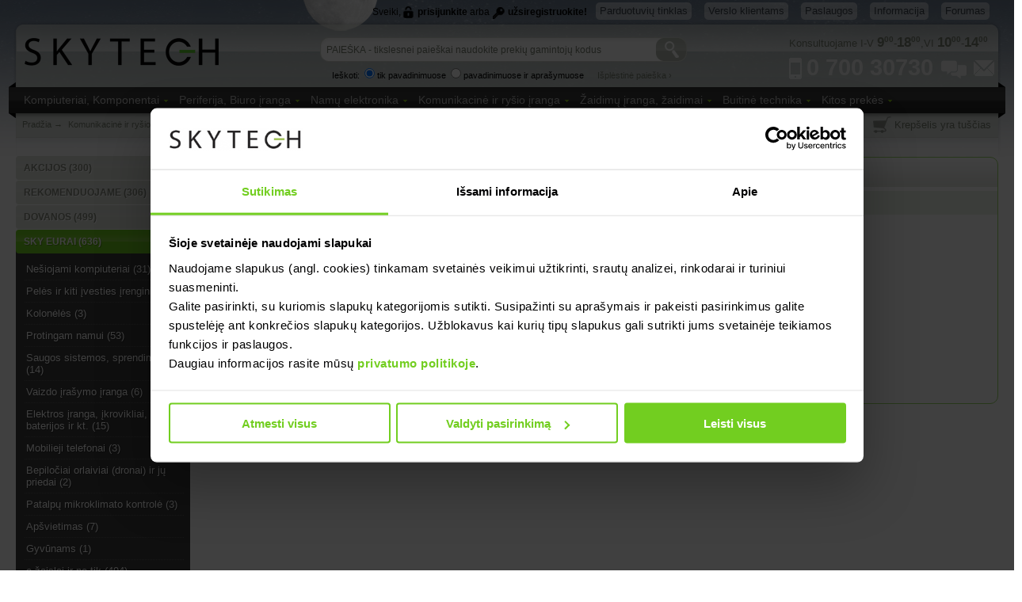

--- FILE ---
content_type: text/html; charset=utf-8
request_url: https://www.skytech.lt/komunikacine-rysio-iranga-zuvu-ieskikliai-echolotai-priedai-f-160_1293.html?skylitai=1
body_size: 37081
content:
<!DOCTYPE html PUBLIC "-//W3C//DTD XHTML 1.0 Transitional//EN"
        "http://www.w3.org/TR/xhtml1/DTD/xhtml1-transitional.dtd">
<html xmlns="http://www.w3.org/1999/xhtml" xml:lang="lt" lang="lt">
<head>
    
    <link rel="stylesheet" href="/css/build/assetic/898dd67.css">

<meta http-equiv="Content-Type" content="text/html; charset=utf-8" />
<meta name="SKYPE_TOOLBAR" content="SKYPE_TOOLBAR_PARSER_COMPATIBLE" />
<meta name="google-site-verification" content="Ef29YF_QOolFT6pdPK1QvVWEfwXJzJiBRZvVuS1DeZ8" />
<meta name="msvalidate.01" content="6CB1E18455A2FAB0B46239A13CF325D0" />
<meta name="y_key" content="444d88d069ad8567" />
<meta name="MSSmartTagsPreventParsing" content="true" />
<meta name="robots" content="all" />
<meta name="keywords" content="nesiojami kompiuteriai, staliniai kompiuteriai, plansetiniai kompiuteriai, kompiuteriu komponentai, televizoriai, telefonai, buitine technika, spausdintuvai, peles, klaviaturos, mp3 grotuvai, ipad, zaidimu iranga, zaidimu konsoles, reigistratoriai, gps imtuvai, garso aparatura, ausines" />
<meta name="description" content="SKYTECH.LT Skaitmeninė technika, nešiojami kompiuteriai, plansetiniai kompiuteriai, televizoriai, namų elektronika, buitinė technika, fotoaparatai, biuro įranga " />
<meta http-equiv="X-UA-Compatible" content="IE=edge,chrome=1">

<link rel="shortcut icon" type="image/x-icon" href="/favicon.ico" />
<title>SKYTECH.LT - kompiuteriai, televizoriai, namų elektronika</title>

    
<script>(function(w,d,s,l,i){w[l]=w[l]||[];w[l].push({'gtm.start': new Date().getTime(),event:'gtm.js'});var f=d.getElementsByTagName(s)[0], j=d.createElement(s),dl=l!='dataLayer'?'&l='+l:'';j.async=true;j.src= 'https://www.googletagmanager.com/gtm.js?id='+i+dl;f.parentNode.insertBefore(j,f);})(window,document,'script','dataLayer','GTM-PH9QR97');</script>

</head>
<body class="autumn" id="body" >
<div class="leftLink" data-href=""></div>
<div class="rightLink" data-href=""></div>
<noscript><iframe src="https://www.googletagmanager.com/ns.html?id=GTM-PH9QR97" height="0" width="0" style="display:none;visibility:hidden"></iframe></noscript>

<div class="effect-header"></div>
<div class="scroll-top-butt"></div>
<div id="fb-root"></div>
<div class="pageouter">
    <div class="pagewrapper" align="center">
            
        <script src="/js/build/assetic/58275ab.js"></script>
    





    <script type="text/javascript">

        $(function(){
            $('.scroll-top-butt').hide();
            $(document).on( 'scroll', function(){

                if ($(window).scrollTop() > 200) {
                    $('.scroll-top-butt').show();
                } else {
                    $('.scroll-top-butt').hide();
                }
            });
            $('.scroll-top-butt').on('click', scrollToTop);
        });


        $('.scroll-top-butt').css('left',$('.pagewrapper').offset().left + $('.pagewrapper').width()+ 10 +'px');


        function scrollToTop() {
            verticalOffset = typeof(verticalOffset) != 'undefined' ? verticalOffset : 0;
            element = $('body');
            offset = element.offset();
            offsetTop = offset.top;
            $('html, body').animate({scrollTop: offsetTop}, 500, 'linear');
        }


        jQuery(function(){
            var ssubswidth = 10;
            if ($('body').attr('id') == 'phpbb') { ssubswidth = 15; }
            var useClick = true;
            jQuery('.topmenu-wrap ul.sf-menu li.sf-with-ul > a').unbind('click').bind('click', function(e) {
                if ($(this).attr('href') != 'https://www.skytech.lt/static.php?id=76') {
                    e.preventDefault();
                }
            });

            jQuery('.topmenu-wrap ul.sf-menu').each(function() {
                var $currMenu = $(this);
                $currMenu.supersubs({minWidth: ssubswidth, maxWidth: 27, extraWidth: 1, delay: 100});
                $currMenu.superfish({disableHI : true, autoArrows : true, speed  : 0, dropShadows : false, click : useClick, onBeforeShow: function(){
                    $('ul.sf-menu').each(function() {
                        if ($currMenu.attr('id') != $(this).attr('id')) {
                            $(this).hideSuperfishUl();
                        }
                    });
                    $(this).css('top','17px');
                    $($(this).parent()).addClass('active');
                },
                    onShow: function(){ if(jQuery.browser.msie) { $(this).get(0).style.removeAttribute('filter'); }},
                    onHide: function(){ $($(this).parent()).removeClass('active'); }
                });
            });

            $('.topmenu-wrap ul.sf-menu').children('li:not(:has(ul))').addClass('sf-no-ul');
        });
    </script>

<div class="pageheaderbg"></div>
<div class="topmenu-wrap">
    <ul class="sf-menu">
<li class="right-corner"></li>
    
<li class=" ">
	<span class="rc"></span><span class="lc"></span>
    <a href="http://www.skytech.lt/forum/">Forumas<span class="icon-arrow-down"></span></a>
    </li>
    
<li class=" ">
	<span class="rc"></span><span class="lc"></span>
    <a href="#">Informacija<span class="icon-arrow-down"></span></a>
        <ul>
    	<li class="top-item"><span class="rc"></span><span class="lc"></span><a></a></li>
                <li><span class="rc"></span><span class="lc"></span><a href="http://www.skytech.lt/static.php?id=75">Apie mus</a></li>
		        <li><span class="rc"></span><span class="lc"></span><a href="http://www.skytech.lt/static.php?id=74">Rekvizitai</a></li>
		        <li><span class="rc"></span><span class="lc"></span><a href="http://www.skytech.lt/taisykles">Naudojimosi taisyklės</a></li>
		        <li><span class="rc"></span><span class="lc"></span><a href="http://www.skytech.lt/static.php?id=86">Privatumo apsauga</a></li>
		        <li><span class="rc"></span><span class="lc"></span><a href="/atsiskaitymo-budai">Atsiskaitymo būdai</a></li>
		        <li><span class="rc"></span><span class="lc"></span><a href="/static.php?id=29">Administravimo mokestis</a></li>
		        <li><span class="rc"></span><span class="lc"></span><a href="/prekiu-pristatymas">Prekių pristatymas</a></li>
		        <li><span class="rc"></span><span class="lc"></span><a href="http://www.skytech.lt/garantinis-aptarnavimas">Garantinis aptarnavimas</a></li>
		        <li><span class="rc"></span><span class="lc"></span><a href="/dovanukortele">Dovanų kortelės (kuponai)</a></li>
		        <li><span class="rc"></span><span class="lc"></span><a href="/prekiu-grazinimas">Prekių grąžinimas</a></li>
		        <li><span class="rc"></span><span class="lc"></span><a href="/prasymu-nagrinejimas">Prašymų nagrinėjimas</a></li>
		        <li><span class="rc"></span><span class="lc"></span><a href="http://www.skytech.lt/static.php?id=80">Kodėl verta registruotis</a></li>
		        <li class="last-item"><span class="rc"></span><span class="lc"></span><a></a></li>
    </ul>
    </li>
    
<li class=" ">
	<span class="rc"></span><span class="lc"></span>
    <a href="#">Paslaugos<span class="icon-arrow-down"></span></a>
        <ul>
    	<li class="top-item"><span class="rc"></span><span class="lc"></span><a></a></li>
                <li><span class="rc"></span><span class="lc"></span><a href="http://www.skytech.lt/static.php?id=115">Kompiuterių remontas</a></li>
		        <li class="last-item"><span class="rc"></span><span class="lc"></span><a></a></li>
    </ul>
    </li>
    
<li class=" ">
	<span class="rc"></span><span class="lc"></span>
    <a href="http://www.skytech.lt/news.php?id=46">Verslo klientams<span class="icon-arrow-down"></span></a>
    </li>
    
<li class=" last-menu-item ">
	<span class="rc"></span><span class="lc"></span>
    <a href="http://www.skytech.lt/static.php?id=76">Parduotuvių tinklas<span class="icon-arrow-down"></span></a>
        <ul>
    	<li class="top-item"><span class="rc"></span><span class="lc"></span><a></a></li>
                <li><span class="rc"></span><span class="lc"></span><a href="http://www.skytech.lt/static.php?id=76#vilnius">Vilnius</a></li>
		        <li><span class="rc"></span><span class="lc"></span><a href="http://www.skytech.lt/static.php?id=76#kaunas">Kaunas</a></li>
		        <li><span class="rc"></span><span class="lc"></span><a href="http://www.skytech.lt/static.php?id=76#klaipeda">Klaipėda</a></li>
		        <li><span class="rc"></span><span class="lc"></span><a href="http://www.skytech.lt/static.php?id=76#plunge">Plungė</a></li>
		        <li><span class="rc"></span><span class="lc"></span><a href="http://www.skytech.lt/static.php?id=76#eparduotuve">E-parduotuvė</a></li>
		        <li><span class="rc"></span><span class="lc"></span><a href="/static.php?id=76#buhalterija">Buhalterija</a></li>
		        <li class="last-item"><span class="rc"></span><span class="lc"></span><a></a></li>
    </ul>
    </li>
</ul>    <div class="login-panel"><div class="topmenu-login-panel">Sveiki, <a class="link-login" href="/login.php"> prisijunkite</a> arba <a class="link-register" href="/login.php?register">užsiregistruokite!</a> </div></div>
</div>
<div class="pageheader">
    <table border="0" width="100%" cellspacing="0" cellpadding="0" class="header-table-st">
        <tr>
            <td width="254">
                <div class="site_logo">
                    <div class="logo"></div>
                    <a href="/" ></a>
                </div>
            </td>
            <td align="center">
                    <div class="search-outer-wrap">
    <form action="/search.php">
        <div class="search-wrap">
        <input type="text"  tabindex="1" class="search-field" value="" name="keywords"/>
        <script>$('.search-field').attr('disabled',true);</script>
        <input type="image" src="[data-uri]" class="search-button" />
        </div>
        <div class="options">
        Ieškoti:
        <input checked="checked" name="search_in_description" value="0" type="radio" />tik pavadinimuose
        <input  name="search_in_description" value="1" type="radio" />pavadinimuose ir aprašymuose
        </div>
    </form>
    <span class="note"><i><sup>*</sup>Pastaba: tikslesnei paieškai naudokite prekių gamintojų kodus.</i></span>
    <a class="link" href="/search_form.html">Išplėstinė paieška &rsaquo;</a>
    </div>            </td>
            <td width="264" style="position: relative;">
                <div style="position: relative">
                    <div class="kontaktai-wrap" >
                        <a id="kontaktai-href" href="/static.php?id=76" title="Kontaktai">
                            <span class="contact-phone-text">0 700 30730</span>
                            <span class="contact-phone-icon"></span>
                        </a>
                        <div class="icon-chat"></div>
                        <a href="mailto:pagalba@skytech.lt"><div class="icon-contact-mail"></div></a>
                        <span class="contact-text">Konsultuojame I-V <span>9<span>00</span></span>-<span>18<span>00</span></span>,VI <span>10<span>00</span></span>-<span>14<span>00</span></span></span>
                    </div>
                </div>
            </td>
        </tr>
    </table>
    <div id="header-navbar-wrap">
        <div id="header-navbar-left"></div>
        <div id="header-navbar-right"></div>
        <div id="header-navbar"><ul id="navbar"><li><a class="main-nav" href="/kompiuteriai-komponentai-v-86.html">Kompiuteriai, Komponentai</a>
        <div class="navbar-submenu">
        <div class="column"><div class="level2w"><a class="level2" href="/kompiuteriai-komponentai-nesiojami-kompiuteriai-v-165.html">Nešiojami kompiuteriai </a><span class="header-category-count"> / 5304</span></div><div class="level3w"><a class="level3" href="/nesiojami-kompiuteriai-nesiojami-kompiuteriai-c-86_165_81.html">Nešiojami kompiuteriai </a><span class="header-category-count"> / 1779</span></div><div class="level3w"><a class="level3" href="/nesiojami-kompiuteriai-krepsiai-kuprines-deklai-c-86_165_19.html">Krepšiai, kuprinės, dėklai </a><span class="header-category-count"> / 733</span></div><div class="level3w"><a class="level3" href="/nesiojami-kompiuteriai-maitinimo-saltiniai-c-86_165_922.html">Maitinimo šaltiniai </a><span class="header-category-count"> / 259</span></div><div class="level3w"><a class="level3" href="/nesiojami-kompiuteriai-jungciu-stoteles-docking-station-c-86_165_1188.html">Jungčių stotelės (Docking station) </a><span class="header-category-count"> / 178</span></div><div class="level3w"><a class="level3" href="/nesiojami-kompiuteriai-ausinimo-stovai-laikikliai-c-86_165_702.html">Aušinimo stovai, laikikliai </a><span class="header-category-count"> / 149</span></div><div class="level3w"><a class="level3" href="/nesiojami-kompiuteriai-apsauga-nuo-vagysciu-uzraktai-troseliai-c-86_165_1616.html">Apsauga nuo vagysčių (užraktai, troseliai) </a><span class="header-category-count"> / 11</span></div><div class="level3w"><a class="level3" href="/nesiojami-kompiuteriai-priedai-c-86_165_426.html">Priedai </a><span class="header-category-count"> / 72</span></div><div class="level3w"><a class="level3" href="/nesiojami-kompiuteriai-atsargines-dalys-v-1268.html">Atsarginės dalys </a><span class="header-category-count"> / 1014</span></div><div class="level3w"><a class="level3" href="/nesiojami-kompiuteriai-garantijos-ispletimas-c-86_165_668.html">Garantijos išplėtimas </a><span class="header-category-count"> / 1109</span></div><div class="level2w"><a class="level2" href="/kompiuteriai-komponentai-plansetiniai-kompiuteriai-v-920.html">Planšetiniai kompiuteriai </a><span class="header-category-count"> / 803</span></div><div class="level3w"><a class="level3" href="/plansetiniai-kompiuteriai-plansetiniai-kompiuteriai-tablet-c-86_920_718.html">Planšetiniai kompiuteriai (Tablet) </a><span class="header-category-count"> / 363</span></div><div class="level3w"><a class="level3" href="/plansetiniai-kompiuteriai-apple-ipad-plansetiniai-kompiuteriai-c-86_920_1219.html">Apple iPad planšetiniai kompiuteriai </a><span class="header-category-count"> / 177</span></div><div class="level3w"><a class="level3" href="/plansetiniai-kompiuteriai-krepsiai-deklai-c-86_920_1517.html">Krepšiai, dėklai </a><span class="header-category-count"> / 107</span></div><div class="level3w"><a class="level3" href="/plansetiniai-kompiuteriai-plansetiniu-kompiuteriu-priedai-v-1270.html">Planšetinių kompiuterių priedai </a><span class="header-category-count"> / 153</span></div><div class="level3w"><a class="level3" href="/plansetiniai-kompiuteriai-garantijos-ispletimas-c-86_920_1315.html">Garantijos Išplėtimas </a><span class="header-category-count"> / 3</span></div><div class="level2w"><a class="level2" href="/kompiuteriai-komponentai-elektronines-skaitykles-v-1321.html">Elektroninės skaityklės </a><span class="header-category-count"> / 92</span></div><div class="level3w"><a class="level3" href="/elektronines-skaitykles-elektronines-skaitykles-c-86_1321_707.html">Elektroninės skaityklės </a><span class="header-category-count"> / 69</span></div><div class="level3w"><a class="level3" href="/elektronines-skaitykles-deklai-c-86_1321_1465.html">Dėklai </a><span class="header-category-count"> / 21</span></div><div class="level3w"><a class="level3" href="/elektronines-skaitykles-priedai-c-86_1321_1319.html">Priedai </a><span class="header-category-count"> / 2</span></div><div class="level2w"><a class="level2" href="/kompiuteriai-komponentai-staliniai-kompiuteriai-v-32.html">Staliniai kompiuteriai </a><span class="header-category-count"> / 1360</span></div><div class="level3w"><a class="level3" href="/staliniai-kompiuteriai-sky-kompiuteriu-komplektai-c-86_32_77.html">SKY kompiuterių komplektai </a><span class="header-category-count"> / 33</span></div><div class="level3w"><a class="level3" href="/staliniai-kompiuteriai-aio-kompiuteriai-imontuoti-monitoriuje-c-86_32_865.html">AiO kompiuteriai (įmontuoti monitoriuje) </a><span class="header-category-count"> / 271</span></div><div class="level3w"><a class="level3" href="/staliniai-kompiuteriai-firminiai-kompiuteriai-branded-c-86_32_564.html">Firminiai kompiuteriai (Branded PC) </a><span class="header-category-count"> / 761</span></div><div class="level3w"><a class="level3" href="/staliniai-kompiuteriai-plono-kliento-sistemos-terminalai-c-86_32_1160.html">Plono kliento sistemos (terminalai) </a><span class="header-category-count"> / 10</span></div><div class="level3w"><a class="level3" href="/staliniai-kompiuteriai-aio-plono-kliento-sistemos-terminalai-c-86_32_1190.html">AiO plono kliento sistemos (terminalai) </a><span class="header-category-count"> / 52</span></div><div class="level3w"><a class="level3" href="/staliniai-kompiuteriai-kompiuteriu-platformos-c-86_32_1092.html">Kompiuterių platformos </a><span class="header-category-count"> / 59</span></div><div class="level3w"><a class="level3" href="/staliniai-kompiuteriai-kompiuteriu-stovai-laikikliai-c-86_32_1417.html">Kompiuterių stovai, laikikliai </a><span class="header-category-count"> / 57</span></div><div class="level3w"><a class="level3" href="/staliniai-kompiuteriai-ekrano-privatumo-filtrai-c-86_32_1257.html">Ekrano privatumo filtrai </a><span class="header-category-count"> / 53</span></div><div class="level3w"><a class="level3" href="/staliniai-kompiuteriai-priedai-c-86_32_40.html">Priedai </a><span class="header-category-count"> / 64</span></div><div class="level2w"><a class="level2" href="/kompiuteriai-komponentai-serveriai-v-93.html">Serveriai </a><span class="header-category-count"> / 3355</span></div><div class="level3w"><a class="level3" href="/serveriai-serveriai-c-86_93_862.html">Serveriai </a><span class="header-category-count"> / 54</span></div><div class="level3w"><a class="level3" href="/serveriai-serveriu-nms-racktower-ups-c-86_93_1602.html">Serverių NMŠ (Rack/Tower UPS) </a><span class="header-category-count"> / 448</span></div><div class="level3w"><a class="level3" href="/serveriai-duomenu-saugojimo-sistemos-v-1202.html">Duomenų saugojimo sistemos </a><span class="header-category-count"> / 203</span></div><div class="level3w"><a class="level3" href="/serveriai-serveriu-komponentai-v-854.html">Serverių komponentai </a><span class="header-category-count"> / 627</span></div><div class="level3w"><a class="level3" href="/serveriai-serveriu-spintos-priedai-v-961.html">Serverių spintos ir priedai </a><span class="header-category-count"> / 658</span></div><div class="level3w"><a class="level3" href="/serveriai-serveriu-programine-iranga-v-1264.html">Serverių programinė įranga </a><span class="header-category-count"> / 10</span></div><div class="level3w"><a class="level3" href="/serveriai-paslaugos-garantijos-prapletimas-c-86_93_1201.html">Paslaugos ir garantijos praplėtimas </a><span class="header-category-count"> / 899</span></div><div class="level3w"><a class="level3" href="/serveriai-serveriu-priedai-c-86_93_89.html">Serverių priedai </a><span class="header-category-count"> / 456</span></div></div><div class="column"><div class="level2w"><a class="level2" href="/kompiuteriai-komponentai-kompiuteriu-komponentai-v-85.html">Kompiuterių komponentai </a><span class="header-category-count"> / 6691</span></div><div class="level3w"><a class="level3" href="/kompiuteriu-komponentai-kompiuteriu-platformos-barebone-v-99.html">Kompiuterių platformos (Barebone) </a><span class="header-category-count"> / 59</span></div><div class="level3w"><a class="level3" href="/kompiuteriu-komponentai-procesoriai-cpu-c-86_85_584.html">Procesoriai (CPU) </a><span class="header-category-count"> / 242</span></div><div class="level3w"><a class="level3" href="/kompiuteriu-komponentai-pagrindines-plokstes-priedai-v-826.html">Pagrindinės plokštės ir priedai </a><span class="header-category-count"> / 687</span></div><div class="level3w"><a class="level3" href="/kompiuteriu-komponentai-ausintuvai-v-116.html">Aušintuvai </a><span class="header-category-count"> / 916</span></div><div class="level3w"><a class="level3" href="/kompiuteriu-komponentai-operatyvine-atmintis-ram-v-217.html">Operatyvinė atmintis (RAM) </a><span class="header-category-count"> / 1123</span></div><div class="level3w"><a class="level3" href="/kompiuteriu-komponentai-hdd-ssd-priedai-v-1407.html">HDD, SSD ir priedai </a><span class="header-category-count"> / 1335</span></div><div class="level3w"><a class="level3" href="/kompiuteriu-komponentai-optiniai-irenginiai-v-224.html">Optiniai įrenginiai </a><span class="header-category-count"> / 73</span></div><div class="level3w"><a class="level3" href="/kompiuteriu-komponentai-vaizdo-plokstes-priedai-v-197.html">Vaizdo plokštės ir priedai </a><span class="header-category-count"> / 691</span></div><div class="level3w"><a class="level3" href="/kompiuteriu-komponentai-garso-plokstes-c-86_85_162.html">Garso Plokštės </a><span class="header-category-count"> / 33</span></div><div class="level3w"><a class="level3" href="/kompiuteriu-komponentai-ivestiesisvesties-ispletimo-plokstes-c-86_85_30.html">Įvesties/išvesties išplėtimo plokštės </a><span class="header-category-count"> / 34</span></div><div class="level3w"><a class="level3" href="/kompiuteriu-komponentai-korpusai-priedai-v-274.html">Korpusai ir priedai </a><span class="header-category-count"> / 915</span></div><div class="level3w"><a class="level3" href="/kompiuteriu-komponentai-maitinimo-blokai-c-86_85_300.html">Maitinimo blokai </a><span class="header-category-count"> / 583</span></div><div class="level2w"><a class="level2" href="/kompiuteriai-komponentai-isorines-duomenu-laikmenos-v-780.html">Išorinės duomenų laikmenos </a><span class="header-category-count"> / 1784</span></div><div class="level3w"><a class="level3" href="/isorines-duomenu-laikmenos-disku-korpusai-hdd-cases-c-86_780_1278.html">Diskų korpusai (HDD cases) </a><span class="header-category-count"> / 237</span></div><div class="level3w"><a class="level3" href="/isorines-duomenu-laikmenos-isoriniai-diskai-c-86_780_303.html">Išoriniai diskai </a><span class="header-category-count"> / 450</span></div><div class="level3w"><a class="level3" href="/isorines-duomenu-laikmenos-tinklo-saugyklos-nas-c-86_780_1204.html">Tinklo saugyklos, NAS </a><span class="header-category-count"> / 101</span></div><div class="level3w"><a class="level3" href="/isorines-duomenu-laikmenos-isoriniu-disku-priedai-deklai-c-86_780_263.html">Išorinių diskų priedai, dėklai </a><span class="header-category-count"> / 4</span></div><div class="level3w"><a class="level3" href="/isorines-duomenu-laikmenos-rezervinio-kopijavimo-irenginiai-v-860.html">Rezervinio kopijavimo įrenginiai </a><span class="header-category-count"> / 17</span></div><div class="level3w"><a class="level3" href="/isorines-duomenu-laikmenos-usb-flash-laikmenos-c-86_780_128.html">USB flash laikmenos </a><span class="header-category-count"> / 476</span></div><div class="level3w"><a class="level3" href="/isorines-duomenu-laikmenos-flash-atmintine-korteles-c-86_780_130.html">Flash atmintinė (kortelės) </a><span class="header-category-count"> / 346</span></div><div class="level3w"><a class="level3" href="/isorines-duomenu-laikmenos-flash-korteliu-skaitytuvai-priedai-c-86_780_131.html">Flash kortelių skaitytuvai, priedai </a><span class="header-category-count"> / 101</span></div><div class="level3w"><a class="level3" href="/isorines-duomenu-laikmenos-media-laikmenos-dvd-v-37.html">Media laikmenos (CD, DVD ir kt.) </a><span class="header-category-count"> / 52</span></div><div class="level2w"><a class="level2" href="/kompiuteriai-komponentai-kompiuteriu-priedai-aksesuarai-v-640.html">Kompiuterių priedai ir aksesuarai </a><span class="header-category-count"> / 989</span></div><div class="level3w"><a class="level3" href="/kompiuteriu-priedai-aksesuarai-akiniai-darbui-kompiuteriu-c-86_640_1217.html">Akiniai darbui kompiuteriu </a><span class="header-category-count"> / 2</span></div><div class="level3w"><a class="level3" href="/kompiuteriu-priedai-aksesuarai-apsauga-nuo-vagysciu-uzraktai-troseliai-c-86_640_1248.html">Apsauga nuo vagysčių (užraktai, troseliai) </a><span class="header-category-count"> / 11</span></div><div class="level3w"><a class="level3" href="/kompiuteriu-priedai-aksesuarai-bankiniu-korteliu-skaitytuvai-c-86_640_779.html">ID ir Bankinių kortelių skaitytuvai </a><span class="header-category-count"> / 42</span></div><div class="level3w"><a class="level3" href="/kompiuteriu-priedai-aksesuarai-tuneriai-vaizdo-apdorojimo-irenginiai-v-1.html">TV tuneriai, vaizdo apdorojimo įrenginiai </a><span class="header-category-count"> / 44</span></div><div class="level3w"><a class="level3" href="/kompiuteriu-priedai-aksesuarai-vaizdo-garso-konverteriai-digitalanalog-c-86_640_1466.html">Vaizdo ir garso konverteriai (Digital/Analog) </a><span class="header-category-count"> / 3</span></div><div class="level3w"><a class="level3" href="/kompiuteriu-priedai-aksesuarai-infrared-bluetooth-rysio-adapteriai-c-86_640_431.html">Infrared ir Bluetooth ryšio adapteriai </a><span class="header-category-count"> / 20</span></div><div class="level3w"><a class="level3" href="/kompiuteriu-priedai-aksesuarai-usb-hub-sakotuvai-c-86_640_433.html">USB HUB, šakotuvai </a><span class="header-category-count"> / 420</span></div><div class="level3w"><a class="level3" href="/kompiuteriu-priedai-aksesuarai-usb-sviestuvai-zaislai-c-86_640_648.html">USB šviestuvai ir žaislai </a><span class="header-category-count"> / 2</span></div><div class="level3w"><a class="level3" href="/kompiuteriu-priedai-aksesuarai-kvm-irenginiai-priedai-v-1363.html">KVM įrenginiai ir priedai </a><span class="header-category-count"> / 110</span></div><div class="level3w"><a class="level3" href="/kompiuteriu-priedai-aksesuarai-maitinimo-filtrai-sakotuvai-c-86_640_2.html">El. maitinimo Filtrai, Šakotuvai </a><span class="header-category-count"> / 245</span></div><div class="level3w"><a class="level3" href="/kompiuteriu-priedai-aksesuarai-surinkimo-testavimo-irankiai-v-1448.html">Surinkimo ir testavimo įrankiai </a><span class="header-category-count"> / 8</span></div><div class="level3w"><a class="level3" href="/kompiuteriu-priedai-aksesuarai-valikliai-serveteles-c-86_640_102.html">Valikliai, Servetėlės </a><span class="header-category-count"> / 82</span></div></div><div class="column"><div class="level2w"><a class="level2" href="/kompiuteriai-komponentai-kabeliai-adapteriai-priedai-v-782.html">Kabeliai, adapteriai ir priedai </a><span class="header-category-count"> / 4024</span></div><div class="level3w"><a class="level3" href="/kabeliai-adapteriai-priedai-apple-irenginiu-kabeliai-adapteriai-c-86_782_1246.html">Apple įrenginių kabeliai ir adapteriai </a><span class="header-category-count"> / 23</span></div><div class="level3w"><a class="level3" href="/kabeliai-adapteriai-priedai-apple-lightning-kabeliai-adapteriai-c-86_782_1362.html">Apple Lightning kabeliai ir adapteriai </a><span class="header-category-count"> / 90</span></div><div class="level3w"><a class="level3" href="/kabeliai-adapteriai-priedai-hdmi-displayport-dvi-kabeliai-adapteriai-c-86_782_1352.html">HDMI, DisplayPort, DVI kabeliai ir adapteriai </a><span class="header-category-count"> / 927</span></div><div class="level3w"><a class="level3" href="/kabeliai-adapteriai-priedai-vga-kabeliai-adapteriai-konverteriai-jungtys-c-86_782_1351.html">VGA kabeliai, adapteriai, konverteriai ir jungtys </a><span class="header-category-count"> / 81</span></div><div class="level3w"><a class="level3" href="/kabeliai-adapteriai-priedai-vaizdo-garso-kabeliai-perejimai-jungciu-keitikliai-c-86_782_787.html">Vaizdo ir garso kabeliai, perėjimai, jungčių keitikliai </a><span class="header-category-count"> / 152</span></div><div class="level3w"><a class="level3" href="/kabeliai-adapteriai-priedai-vaizdo-garso-konverteriai-digitalanalog-c-86_782_1356.html">Vaizdo ir garso konverteriai (Digital/Analog) </a><span class="header-category-count"> / 3</span></div><div class="level3w"><a class="level3" href="/kabeliai-adapteriai-priedai-vaizdo-garso-sakotuvai-perjungejai-c-86_782_557.html">Vaizdo ir garso šakotuvai, perjungėjai </a><span class="header-category-count"> / 79</span></div><div class="level3w"><a class="level3" href="/kabeliai-adapteriai-priedai-vaizdo-garso-perdavimo-iranga-c-86_782_959.html">Vaizdo ir garso perdavimo įranga </a><span class="header-category-count"> / 39</span></div><div class="level3w"><a class="level3" href="/kabeliai-adapteriai-priedai-optiniai-garso-kabeliai-adapteriai-c-86_782_1353.html">Optiniai garso kabeliai ir adapteriai </a><span class="header-category-count"> / 20</span></div><div class="level3w"><a class="level3" href="/kabeliai-adapteriai-priedai-usb-kabeliai-adapteriai-c-86_782_1349.html">USB kabeliai ir adapteriai </a><span class="header-category-count"> / 1075</span></div><div class="level3w"><a class="level3" href="/kabeliai-adapteriai-priedai-usb-hdmi-dvi-vga-c-86_782_1358.html">USB į HDMI DVI DP VGA </a><span class="header-category-count"> / 143</span></div><div class="level3w"><a class="level3" href="/kabeliai-adapteriai-priedai-thunderbolt-kabeliai-adapteriai-c-86_782_1361.html">Thunderbolt kabeliai ir adapteriai </a><span class="header-category-count"> / 11</span></div><div class="level3w"><a class="level3" href="/kabeliai-adapteriai-priedai-firewire-kabeliai-adapteriai-c-86_782_121.html">Firewire kabeliai ir adapteriai </a><span class="header-category-count"> / 2</span></div><div class="level3w"><a class="level3" href="/kabeliai-adapteriai-priedai-com-lpt-ps2-kabeliai-adapteriai-c-86_782_1354.html">COM, LPT, PS2 kabeliai ir adapteriai </a><span class="header-category-count"> / 33</span></div><div class="level3w"><a class="level3" href="/kabeliai-adapteriai-priedai-sata-sata-power-sas-ide-kabeliai-c-86_782_1360.html">SATA, SATA power, SAS, IDE kabeliai </a><span class="header-category-count"> / 31</span></div><div class="level3w"><a class="level3" href="/kabeliai-adapteriai-priedai-komp-vidiniai-maitinimo-kabeliai-adapteriai-c-86_782_119.html">Komp. vidiniai maitinimo kabeliai, adapteriai </a><span class="header-category-count"> / 31</span></div><div class="level3w"><a class="level3" href="/kabeliai-adapteriai-priedai-hdd-disku-pajungimo-adapteriai-priedai-c-86_782_1289.html">HDD Diskų pajungimo adapteriai ir priedai </a><span class="header-category-count"> / 62</span></div><div class="level3w"><a class="level3" href="/kabeliai-adapteriai-priedai-maitinimo-adapteriai-kabeliai-ilgikliai-c-86_782_786.html">El. maitinimo adapteriai, kabeliai, ilgikliai </a><span class="header-category-count"> / 152</span></div><div class="level3w"><a class="level3" href="/kabeliai-adapteriai-priedai-tinklo-telefono-kabeliai-utpfiber-c-86_782_156.html">Tinklo ir telefono kabeliai (UTP,Fiber) </a><span class="header-category-count"> / 998</span></div><div class="level3w"><a class="level3" href="/kabeliai-adapteriai-priedai-bendraasiai-coaxial-kabeliai-antenoms-priedai-c-86_782_1177.html">Bendraašiai (Coaxial) kabeliai antenoms ir priedai </a><span class="header-category-count"> / 9</span></div><div class="level3w"><a class="level3" href="/kabeliai-adapteriai-priedai-kabeliu-tvarkymo-priedai-dirzeliai-c-86_782_789.html">Kabelių tvarkymo priedai, dirželiai </a><span class="header-category-count"> / 63</span></div><div class="level2w"><a class="level2" href="/kompiuteriai-komponentai-programine-iranga-v-75.html">Programinė įranga </a><span class="header-category-count"> / 378</span></div><div class="level3w"><a class="level3" href="/programine-iranga-antivirusines-apsaugos-programos-c-86_75_4.html">Antivirusinės, apsaugos programos </a><span class="header-category-count"> / 177</span></div><div class="level3w"><a class="level3" href="/programine-iranga-atsarginio-kopijavimo-programos-c-86_75_1710.html">Atsarginio kopijavimo programos </a><span class="header-category-count"> / 33</span></div><div class="level3w"><a class="level3" href="/programine-iranga-biuro-dokumentu-tvarkymo-programos-c-86_75_74.html">Biuro ir dokumentų tvarkymo programos </a><span class="header-category-count"> / 15</span></div><div class="level3w"><a class="level3" href="/programine-iranga-dizaino-grafikos-programos-c-86_75_1039.html">Dizaino ir grafikos programos </a><span class="header-category-count"> / 7</span></div><div class="level3w"><a class="level3" href="/programine-iranga-operacines-sistemos-c-86_75_530.html">Operacinės sistemos </a><span class="header-category-count"> / 9</span></div><div class="level3w"><a class="level3" href="/programine-iranga-pdf-redagavimo-programos-c-86_75_1313.html">PDF redagavimo programos </a><span class="header-category-count"> / 16</span></div><div class="level3w"><a class="level3" href="/programine-iranga-programines-irangos-prenumeratos-c-86_75_1544.html">Programinės įrangos prenumeratos </a><span class="header-category-count"> / 93</span></div><div class="level3w"><a class="level3" href="/programine-iranga-projektavimo-programos-c-86_75_1469.html">Projektavimo programos </a><span class="header-category-count"> / 3</span></div><div class="level3w"><a class="level3" href="/programine-iranga-serveriu-programine-iranga-v-1393.html">Serverių programinė įranga </a><span class="header-category-count"> / 10</span></div><div class="level3w"><a class="level3" href="/programine-iranga-tinklo-programos-c-86_75_1044.html">Tinklo programos </a><span class="header-category-count"> / 1</span></div><div class="level3w"><a class="level3" href="/programine-iranga-turinio-kurimo-valdymo-programos-c-86_75_1468.html">Turinio kūrimo ir valdymo programos </a><span class="header-category-count"> / 3</span></div><div class="level3w"><a class="level3" href="/programine-iranga-kitos-programos-c-86_75_1036.html">Kitos programos </a><span class="header-category-count"> / 11</span></div></div>
<div style="clear:both;"></div>
        </div>
    </li><li><a class="main-nav" href="/periferija-biuro-iranga-v-270.html">Periferija, Biuro įranga</a>
        <div class="navbar-submenu">
        <div class="column"><div class="level2w"><a class="level2" href="/periferija-biuro-iranga-monitoriai-c-270_268.html">Monitoriai </a><span class="header-category-count"> / 1388</span></div><div class="level2w"><a class="level2" href="/periferija-biuro-iranga-tinkliniai-monitoriai-aio-terminalai-c-270_1320.html">Tinkliniai monitoriai (AIO terminalai) </a><span class="header-category-count"> / 52</span></div><div class="level2w"><a class="level2" href="/periferija-biuro-iranga-dideli-lcd-ekranai-komerciniai-c-270_1153.html">Dideli LCD ekranai (komerciniai) </a><span class="header-category-count"> / 168</span></div><div class="level2w"><a class="level2" href="/periferija-biuro-iranga-monitoriu-priedai-laikikliai-filtrai-v-1255.html">Monitorių priedai (laikikliai, filtrai ir kt.) </a><span class="header-category-count"> / 615</span></div><div class="level3w"><a class="level3" href="/monitoriu-priedai-laikikliai-filtrai-monitoriu-laikikliai-stovai-c-270_1255_676.html">Monitorių laikikliai, stovai </a><span class="header-category-count"> / 457</span></div><div class="level3w"><a class="level3" href="/monitoriu-priedai-laikikliai-filtrai-privatumo-filtrai-c-270_1255_1254.html">Privatumo filtrai </a><span class="header-category-count"> / 53</span></div><div class="level3w"><a class="level3" href="/monitoriu-priedai-laikikliai-filtrai-kiti-monitoriu-priedai-c-270_1255_1256.html">Kiti monitorių priedai </a><span class="header-category-count"> / 105</span></div><div class="level2w"><a class="level2" href="/periferija-biuro-iranga-projektoriai-v-167.html">Projektoriai </a><span class="header-category-count"> / 524</span></div><div class="level3w"><a class="level3" href="/projektoriai-projektoriai-c-270_167_666.html">Projektoriai </a><span class="header-category-count"> / 240</span></div><div class="level3w"><a class="level3" href="/projektoriai-projektoriu-ekranai-stovai-c-270_167_47.html">Projektorių ekranai ir stovai </a><span class="header-category-count"> / 160</span></div><div class="level3w"><a class="level3" href="/projektoriai-projektoriu-lempos-optika-filtrai-c-270_167_1127.html">Projektorių lempos, optika ir filtrai </a><span class="header-category-count"> / 9</span></div><div class="level3w"><a class="level3" href="/projektoriai-projektoriu-tvirtinimo-iranga-c-270_167_820.html">Projektorių tvirtinimo įranga </a><span class="header-category-count"> / 81</span></div><div class="level3w"><a class="level3" href="/projektoriai-kiti-projektoriu-priedai-c-270_167_1187.html">Kiti projektorių priedai </a><span class="header-category-count"> / 34</span></div><div class="level2w"><a class="level2" href="/periferija-biuro-iranga-klaviaturos-v-255.html">Klaviatūros </a><span class="header-category-count"> / 1094</span></div><div class="level3w"><a class="level3" href="/klaviaturos-kompiuteriu-klaviaturos-c-270_255_253.html">Kompiuterių klaviatūros </a><span class="header-category-count"> / 293</span></div><div class="level3w"><a class="level3" href="/klaviaturos-zaideju-klaviaturos-c-270_255_1519.html">Žaidėjų klaviatūros </a><span class="header-category-count"> / 450</span></div><div class="level3w"><a class="level3" href="/klaviaturos-komplektai-klaviaturapele-c-270_255_1309.html">Komplektai (klaviatūra+pelė) </a><span class="header-category-count"> / 221</span></div><div class="level3w"><a class="level3" href="/klaviaturos-skaiciu-klaviaturos-c-270_255_1308.html">Skaičių klaviatūros </a><span class="header-category-count"> / 16</span></div><div class="level3w"><a class="level3" href="/klaviaturos-kitos-priedai-c-270_255_478.html">Kitos, priedai </a><span class="header-category-count"> / 114</span></div><div class="level2w"><a class="level2" href="/periferija-biuro-iranga-peles-kiti-ivesties-irenginiai-v-236.html">Pelės ir kiti įvesties įrenginiai </a><span class="header-category-count"> / 1826</span></div><div class="level3w"><a class="level3" href="/peles-kiti-ivesties-irenginiai-peles-c-270_236_235.html">Pelės </a><span class="header-category-count"> / 686</span></div><div class="level3w"><a class="level3" href="/peles-kiti-ivesties-irenginiai-zaideju-peles-c-270_236_1520.html">Žaidėjų pelės </a><span class="header-category-count"> / 475</span></div><div class="level3w"><a class="level3" href="/peles-kiti-ivesties-irenginiai-komplektai-peleklaviatura-c-270_236_1310.html">Komplektai (pelė+klaviatūra) </a><span class="header-category-count"> / 221</span></div><div class="level3w"><a class="level3" href="/peles-kiti-ivesties-irenginiai-jutikliniai-pavirsiai-touchpad-c-270_236_1252.html">Jutikliniai paviršiai (Touchpad) </a><span class="header-category-count"> / 2</span></div><div class="level3w"><a class="level3" href="/peles-kiti-ivesties-irenginiai-kilimeliai-c-270_236_233.html">Kilimėliai </a><span class="header-category-count"> / 423</span></div><div class="level3w"><a class="level3" href="/peles-kiti-ivesties-irenginiai-priedai-c-270_236_587.html">Priedai </a><span class="header-category-count"> / 19</span></div><div class="level2w"><a class="level2" href="/periferija-biuro-iranga-ausines-v-971.html">Ausinės </a><span class="header-category-count"> / 2208</span></div><div class="level3w"><a class="level3" href="/ausines-lankelio-inear-earphones-c-270_971_972.html">Be lankelio (In-Ear, Earphones) </a><span class="header-category-count"> / 873</span></div><div class="level3w"><a class="level3" href="/ausines-lankeliu-headphones-headset-c-270_971_169.html">Su lankeliu (Headphones, Headset) </a><span class="header-category-count"> / 1240</span></div><div class="level3w"><a class="level3" href="/ausines-mob-telefonams-laisvu-ranku-iranga-c-270_971_989.html">Mob. telefonams, laisvų rankų įranga </a><span class="header-category-count"> / 5</span></div><div class="level3w"><a class="level3" href="/ausines-skaitmeniniai-stiprintuvai-c-270_971_1605.html">Skaitmeniniai stiprintuvai </a><span class="header-category-count"> / 1</span></div><div class="level3w"><a class="level3" href="/ausines-ausiniu-priedai-c-270_971_1131.html">Ausinių priedai </a><span class="header-category-count"> / 89</span></div><div class="level2w"><a class="level2" href="/periferija-biuro-iranga-kompiuterines-koloneles-c-270_1750.html">Kompiuterinės kolonėlės </a><span class="header-category-count"> / 154</span></div></div><div class="column"><div class="level2w"><a class="level2" href="/periferija-biuro-iranga-mikrofonai-priedai-c-270_409.html">Mikrofonai ir jų priedai </a><span class="header-category-count"> / 522</span></div><div class="level2w"><a class="level2" href="/periferija-biuro-iranga-web-kameros-c-270_109.html">WEB kameros </a><span class="header-category-count"> / 142</span></div><div class="level2w"><a class="level2" href="/periferija-biuro-iranga-interaktyvus-sprendimai-v-1515.html">Interaktyvūs sprendimai </a><span class="header-category-count"> / 98</span></div><div class="level3w"><a class="level3" href="/interaktyvus-sprendimai-interaktyvios-lentos-ekranai-c-270_1515_607.html">Interaktyvios lentos (ekranai) </a><span class="header-category-count"> / 81</span></div><div class="level3w"><a class="level3" href="/interaktyvus-sprendimai-priedai-c-270_1515_1516.html">Priedai </a><span class="header-category-count"> / 17</span></div><div class="level2w"><a class="level2" href="/periferija-biuro-iranga-konferenciju-iranga-c-270_562.html">Konferencijų įranga </a><span class="header-category-count"> / 321</span></div><div class="level2w"><a class="level2" href="/periferija-biuro-iranga-spausdintuvai-v-205.html">Spausdintuvai </a><span class="header-category-count"> / 379</span></div><div class="level3w"><a class="level3" href="/spausdintuvai-spausdintuvai-c-270_205_204.html">Spausdintuvai </a><span class="header-category-count"> / 264</span></div><div class="level3w"><a class="level3" href="/spausdintuvai-spausdintuvu-priedai-c-270_205_201.html">Spausdintuvų priedai </a><span class="header-category-count"> / 115</span></div><div class="level2w"><a class="level2" href="/periferija-biuro-iranga-multifunkciniai-spausdinimo-irenginiai-v-177.html">Multifunkciniai spausdinimo įrenginiai </a><span class="header-category-count"> / 345</span></div><div class="level3w"><a class="level3" href="/multifunkciniai-spausdinimo-irenginiai-multifunkciniai-irenginiai-c-270_177_175.html">Multifunkciniai įrenginiai </a><span class="header-category-count"> / 271</span></div><div class="level3w"><a class="level3" href="/multifunkciniai-spausdinimo-irenginiai-priedai-c-270_177_174.html">Priedai </a><span class="header-category-count"> / 74</span></div><div class="level2w"><a class="level2" href="/periferija-biuro-iranga-spausdintuvai-v-1470.html">3D Spausdintuvai  </a><span class="header-category-count"> / 63</span></div><div class="level3w"><a class="level3" href="/spausdintuvai-spausdintuvai-c-270_1470_1471.html">3D spausdintuvai </a><span class="header-category-count"> / 4</span></div><div class="level3w"><a class="level3" href="/spausdintuvai-spausdintuvu-gija-c-270_1470_1472.html">3D spausdintuvų gija </a><span class="header-category-count"> / 53</span></div><div class="level3w"><a class="level3" href="/spausdintuvai-priedai-c-270_1470_1713.html">Priedai </a><span class="header-category-count"> / 6</span></div><div class="level2w"><a class="level2" href="/periferija-biuro-iranga-braizytuvai-plotters-v-850.html">Braižytuvai (Plotters) </a><span class="header-category-count"> / 13</span></div><div class="level3w"><a class="level3" href="/braizytuvai-plotters-braizytuvai-plotters-c-270_850_286.html">Braižytuvai (Plotters) </a><span class="header-category-count"> / 11</span></div><div class="level3w"><a class="level3" href="/braizytuvai-plotters-braizytuvu-priedai-c-270_850_851.html">Braižytuvų priedai </a><span class="header-category-count"> / 2</span></div><div class="level2w"><a class="level2" href="/periferija-biuro-iranga-spausdinimo-serveriai-komutatoriai-c-270_975.html">Spausdinimo serveriai ir komutatoriai </a><span class="header-category-count"> / 6</span></div><div class="level2w"><a class="level2" href="/periferija-biuro-iranga-skeneriai-v-259.html">Skeneriai </a><span class="header-category-count"> / 67</span></div><div class="level3w"><a class="level3" href="/skeneriai-dokumentu-skeneriai-c-270_259_55.html">Dokumentų skeneriai </a><span class="header-category-count"> / 45</span></div><div class="level3w"><a class="level3" href="/skeneriai-mobilus-skeneriai-c-270_259_1152.html">Mobilūs skeneriai </a><span class="header-category-count"> / 9</span></div><div class="level3w"><a class="level3" href="/skeneriai-plansetiniai-skeneriai-c-270_259_257.html">Planšetiniai skeneriai </a><span class="header-category-count"> / 3</span></div><div class="level3w"><a class="level3" href="/skeneriai-skaidriu-fotojuostu-nuotrauku-skeneriai-c-270_259_1151.html">Skaidrių, fotojuostų ir nuotraukų skeneriai </a><span class="header-category-count"> / 2</span></div><div class="level3w"><a class="level3" href="/skeneriai-priedai-c-270_259_258.html">Priedai </a><span class="header-category-count"> / 8</span></div><div class="level2w"><a class="level2" href="/periferija-biuro-iranga-barkodu-skaitytuvai-c-270_990.html">Barkodų skaitytuvai </a><span class="header-category-count"> / 49</span></div><div class="level2w"><a class="level2" href="/periferija-biuro-iranga-grafines-plansetes-v-764.html">Grafinės planšetės </a><span class="header-category-count"> / 55</span></div><div class="level3w"><a class="level3" href="/grafines-plansetes-plansetes-c-270_764_586.html">Planšetės </a><span class="header-category-count"> / 50</span></div><div class="level3w"><a class="level3" href="/grafines-plansetes-planseciu-priedai-c-270_764_765.html">Planšečių priedai </a><span class="header-category-count"> / 5</span></div><div class="level2w"><a class="level2" href="/periferija-biuro-iranga-pinigu-tikrinimo-saugojimo-skaiciavimo-iranga-c-270_1325.html">Pinigų tikrinimo, saugojimo ir skaičiavimo įranga </a><span class="header-category-count"> / 88</span></div></div><div class="column"><div class="level2w"><a class="level2" href="/periferija-biuro-iranga-kanceliarines-prekes-v-690.html">Kanceliarinės prekės </a><span class="header-category-count"> / 638</span></div><div class="level3w"><a class="level3" href="/kanceliarines-prekes-dokumentu-naikikliai-priedai-c-270_690_616.html">Dokumentų naikikliai ir jų priedai </a><span class="header-category-count"> / 157</span></div><div class="level3w"><a class="level3" href="/kanceliarines-prekes-dokumentu-irisimas-segtuvai-c-270_690_892.html">Dokumentų įrišimas, segtuvai </a><span class="header-category-count"> / 22</span></div><div class="level3w"><a class="level3" href="/kanceliarines-prekes-laminavimo-iranga-c-270_690_775.html">Laminavimo įranga </a><span class="header-category-count"> / 83</span></div><div class="level3w"><a class="level3" href="/kanceliarines-prekes-dokumentu-kameros-c-270_690_1451.html">Dokumentų kameros </a><span class="header-category-count"> / 7</span></div><div class="level3w"><a class="level3" href="/kanceliarines-prekes-popieriaus-pjaustykles-c-270_690_983.html">Popieriaus pjaustyklės </a><span class="header-category-count"> / 22</span></div><div class="level3w"><a class="level3" href="/kanceliarines-prekes-skaiciuotuvai-c-270_690_127.html">Skaičiuotuvai </a><span class="header-category-count"> / 66</span></div><div class="level3w"><a class="level3" href="/kanceliarines-prekes-kanceliariniu-reikmenu-dekles-c-270_690_1389.html">Kanceliarinių reikmenų dėklės </a><span class="header-category-count"> / 5</span></div><div class="level3w"><a class="level3" href="/kanceliarines-prekes-biuro-kedes-c-270_690_1610.html">Biuro kėdės </a><span class="header-category-count"> / 72</span></div><div class="level3w"><a class="level3" href="/kanceliarines-prekes-biuro-stalai-c-270_690_1809.html">Biuro stalai </a><span class="header-category-count"> / 92</span></div><div class="level3w"><a class="level3" href="/kanceliarines-prekes-kitos-smulkmenos-c-270_690_1032.html">Kitos smulkmenos </a><span class="header-category-count"> / 112</span></div><div class="level2w"><a class="level2" href="/periferija-biuro-iranga-eksploatacines-medziagos-v-191.html">Eksploatacinės medžiagos </a><span class="header-category-count"> / 4368</span></div><div class="level3w"><a class="level3" href="/eksploatacines-medziagos-rasaliniu-spausdintuvu-eksploatacines-medziagos-v-1154.html">Rašalinių spausdintuvų eksploatacinės medžiagos </a><span class="header-category-count"> / 1412</span></div><div class="level3w"><a class="level3" href="/eksploatacines-medziagos-lazeriniu-spausdintuvu-eksploatacines-medziagos-v-1115.html">Lazerinių spausdintuvų eksploatacinės medžiagos </a><span class="header-category-count"> / 2100</span></div><div class="level3w"><a class="level3" href="/eksploatacines-medziagos-kopijuokliu-eksploatacines-medziagos-v-1133.html">Kopijuoklių eksploatacinės medžiagos </a><span class="header-category-count"> / 21</span></div><div class="level3w"><a class="level3" href="/eksploatacines-medziagos-braizytuvu-eksploatacines-medziagos-v-1141.html">Braižytuvų eksploatacinės medžiagos </a><span class="header-category-count"> / 270</span></div><div class="level3w"><a class="level3" href="/eksploatacines-medziagos-faksu-ekpl-medziagos-c-270_191_452.html">Faksų ekpl. medžiagos </a><span class="header-category-count"> / 2</span></div><div class="level3w"><a class="level3" href="/eksploatacines-medziagos-popierius-pleveles-lipdukai-v-1148.html">Popierius, plevelės, lipdukai </a><span class="header-category-count"> / 524</span></div><div class="level3w"><a class="level3" href="/eksploatacines-medziagos-sublimaciniu-ekspl-medziagos-c-270_191_546.html">Sublimacinių sp. ekspl. medžiagos </a><span class="header-category-count"> / 4</span></div><div class="level3w"><a class="level3" href="/eksploatacines-medziagos-kitos-ekspl-medziagos-c-270_191_656.html">Kitos ekspl. medžiagos </a><span class="header-category-count"> / 35</span></div><div class="level2w"><a class="level2" href="/periferija-biuro-iranga-maitinimo-filtrai-c-270_1211.html">Maitinimo Filtrai </a><span class="header-category-count"> / 245</span></div><div class="level2w"><a class="level2" href="/periferija-biuro-iranga-ups-nms-v-230.html">UPS (NMŠ) </a><span class="header-category-count"> / 1189</span></div><div class="level3w"><a class="level3" href="/ups-nms-nepertr-maitinimo-saltiniai-ups-c-270_230_225.html">Nepertr. Maitinimo Šaltiniai (UPS) </a><span class="header-category-count"> / 336</span></div><div class="level3w"><a class="level3" href="/ups-nms-serveriu-nms-racktower-ups-c-270_230_1228.html">Serverių NMŠ (Rack/Tower UPS) </a><span class="header-category-count"> / 448</span></div><div class="level3w"><a class="level3" href="/ups-nms-vrla-tipo-baterijos-vidines-c-270_230_405.html">VRLA tipo baterijos (vidinės) </a><span class="header-category-count"> / 211</span></div><div class="level3w"><a class="level3" href="/ups-nms-nms-ups-isorines-baterijos-priedai-c-270_230_1229.html">NMŠ (UPS) išorinės baterijos, jų priedai </a><span class="header-category-count"> / 41</span></div><div class="level3w"><a class="level3" href="/ups-nms-upsu-priedai-c-270_230_228.html">UPS-ų priedai </a><span class="header-category-count"> / 153</span></div></div>
<div style="clear:both;"></div>
        </div>
    </li><li><a class="main-nav" href="/namu-elektronika-v-36.html">Namų elektronika</a>
        <div class="navbar-submenu">
        <div class="column"><div class="level2w"><a class="level2" href="/namu-elektronika-televizoriai-v-266.html">Televizoriai </a><span class="header-category-count"> / 1722</span></div><div class="level3w"><a class="level3" href="/televizoriai-televizoriai-c-36_266_723.html">Televizoriai </a><span class="header-category-count"> / 674</span></div><div class="level3w"><a class="level3" href="/televizoriai-apple-c-36_266_1652.html">Apple TV </a><span class="header-category-count"> / 3</span></div><div class="level3w"><a class="level3" href="/televizoriai-nuotolinio-valdymo-pultai-c-36_266_407.html">Nuotolinio valdymo pultai </a><span class="header-category-count"> / 34</span></div><div class="level3w"><a class="level3" href="/televizoriai-skaitmenines-priedeliai-c-36_266_610.html">Skaitmeninės TV priedėliai </a><span class="header-category-count"> / 23</span></div><div class="level3w"><a class="level3" href="/televizoriai-antenos-kabeliai-priedai-v-1170.html">TV antenos, kabeliai ir priedai </a><span class="header-category-count"> / 43</span></div><div class="level3w"><a class="level3" href="/televizoriai-laikikliai-stovai-c-36_266_415.html">TV laikikliai, stovai </a><span class="header-category-count"> / 654</span></div><div class="level3w"><a class="level3" href="/televizoriai-audio-spinteles-c-36_266_1814.html">TV ir audio spintelės </a><span class="header-category-count"> / 268</span></div><div class="level3w"><a class="level3" href="/televizoriai-kiti-priedai-c-36_266_791.html">Kiti priedai </a><span class="header-category-count"> / 23</span></div><div class="level2w"><a class="level2" href="/namu-elektronika-video-audio-aparatura-v-1046.html">Video ir audio aparatūra </a><span class="header-category-count"> / 957</span></div><div class="level3w"><a class="level3" href="/video-audio-aparatura-imtuvai-stiprintuvai-c-36_1046_1373.html">AV imtuvai ir stiprintuvai </a><span class="header-category-count"> / 19</span></div><div class="level3w"><a class="level3" href="/video-audio-aparatura-irangos-laikikliai-stovai-c-36_1046_1375.html">AV įrangos laikikliai, stovai </a><span class="header-category-count"> / 36</span></div><div class="level3w"><a class="level3" href="/video-audio-aparatura-bluray-dvd-grotuvai-c-36_1046_1372.html">Blu-ray, DVD ir CD grotuvai </a><span class="header-category-count"> / 9</span></div><div class="level3w"><a class="level3" href="/video-audio-aparatura-garso-koloneles-c-36_1046_1374.html">Garso kolonėlės </a><span class="header-category-count"> / 272</span></div><div class="level3w"><a class="level3" href="/video-audio-aparatura-media-grotuvai-c-36_1046_1371.html">Media grotuvai </a><span class="header-category-count"> / 20</span></div><div class="level3w"><a class="level3" href="/video-audio-aparatura-magnetolos-c-36_1046_443.html">Magnetolos </a><span class="header-category-count"> / 39</span></div><div class="level3w"><a class="level3" href="/video-audio-aparatura-muzikiniai-centrai-c-36_1046_414.html">Muzikiniai centrai </a><span class="header-category-count"> / 35</span></div><div class="level3w"><a class="level3" href="/video-audio-aparatura-muzikos-instrumentai-v-1612.html">Muzikos instrumentai </a><span class="header-category-count"> / 169</span></div><div class="level3w"><a class="level3" href="/video-audio-aparatura-namu-kino-sistemos-c-36_1046_53.html">Namų kino sistemos </a><span class="header-category-count"> / 20</span></div><div class="level3w"><a class="level3" href="/video-audio-aparatura-ploksteliu-grotuvai-priedai-c-36_1046_1653.html">Plokštelių grotuvai, jų priedai </a><span class="header-category-count"> / 39</span></div><div class="level3w"><a class="level3" href="/video-audio-aparatura-radijo-imtuvai-zadintuvai-c-36_1046_958.html">Radijo imtuvai, žadintuvai </a><span class="header-category-count"> / 235</span></div><div class="level3w"><a class="level3" href="/video-audio-aparatura-priedai-c-36_1046_1410.html">Priedai </a><span class="header-category-count"> / 25</span></div><div class="level3w"><a class="level3" href="/video-audio-aparatura-vaizdo-garso-perdavimo-iranga-c-36_1046_1166.html">Vaizdo ir garso perdavimo įranga </a><span class="header-category-count"> / 39</span></div><div class="level2w"><a class="level2" href="/namu-elektronika-koloneles-v-1749.html">Kolonėlės </a><span class="header-category-count"> / 981</span></div><div class="level3w"><a class="level3" href="/koloneles-kompiuterines-koloneles-c-36_1749_241.html">Kompiuterinės kolonėlės </a><span class="header-category-count"> / 154</span></div><div class="level3w"><a class="level3" href="/koloneles-nesiojamos-koloneles-c-36_1749_1486.html">Nešiojamos kolonėlės </a><span class="header-category-count"> / 393</span></div><div class="level3w"><a class="level3" href="/koloneles-namu-koloneles-c-36_1749_1744.html">Namų kolonėlės </a><span class="header-category-count"> / 272</span></div><div class="level3w"><a class="level3" href="/koloneles-namu-kino-sistemos-c-36_1749_1745.html">Namų kino sistemos </a><span class="header-category-count"> / 20</span></div><div class="level3w"><a class="level3" href="/koloneles-koloneles-mob-irenginiams-doku-c-36_1749_1049.html">Kolonėlės mob. įrenginiams su doku </a><span class="header-category-count"> / 4</span></div><div class="level3w"><a class="level3" href="/koloneles-protingos-smart-koloneles-c-36_1749_1742.html">Protingos (SMART) kolonėlės </a><span class="header-category-count"> / 16</span></div><div class="level3w"><a class="level3" href="/koloneles-vakareliu-koloneles-c-36_1749_1740.html">Vakarėlių kolonėlės </a><span class="header-category-count"> / 79</span></div><div class="level3w"><a class="level3" href="/koloneles-koloneliu-priedai-c-36_1749_822.html">Kolonėlių priedai </a><span class="header-category-count"> / 43</span></div></div><div class="column"><div class="level2w"><a class="level2" href="/namu-elektronika-protingam-namui-v-1647.html">Protingam namui </a><span class="header-category-count"> / 537</span></div><div class="level3w"><a class="level3" href="/protingam-namui-apsvietimas-v-1648.html">Apšvietimas </a><span class="header-category-count"> / 256</span></div><div class="level3w"><a class="level3" href="/protingam-namui-aktyvatoriai-c-36_1647_1625.html">Aktyvatoriai </a><span class="header-category-count"> / 7</span></div><div class="level3w"><a class="level3" href="/protingam-namui-jutikliai-davikliai-v-1649.html">Jutikliai, davikliai </a><span class="header-category-count"> / 58</span></div><div class="level3w"><a class="level3" href="/protingam-namui-ismanus-sodas-c-36_1647_1651.html">Išmanus sodas </a><span class="header-category-count"> / 35</span></div><div class="level3w"><a class="level3" href="/protingam-namui-kistukiniai-lizdai-c-36_1647_1491.html">Kištukiniai lizdai </a><span class="header-category-count"> / 35</span></div><div class="level3w"><a class="level3" href="/protingam-namui-komplektai-c-36_1647_1627.html">Komplektai </a><span class="header-category-count"> / 3</span></div><div class="level3w"><a class="level3" href="/protingam-namui-praejimo-kontrole-c-36_1647_1644.html">Praėjimo kontrolė </a><span class="header-category-count"> / 56</span></div><div class="level3w"><a class="level3" href="/protingam-namui-sirenos-c-36_1647_1584.html">Sirenos </a><span class="header-category-count"> / 5</span></div><div class="level3w"><a class="level3" href="/protingam-namui-termostatai-c-36_1647_1629.html">Termostatai </a><span class="header-category-count"> / 9</span></div><div class="level3w"><a class="level3" href="/protingam-namui-valdikliai-valdymo-paneles-v-1650.html">Valdikliai, valdymo panelės </a><span class="header-category-count"> / 45</span></div><div class="level3w"><a class="level3" href="/protingam-namui-valdymo-pulteliai-c-36_1647_1630.html">Valdymo pulteliai </a><span class="header-category-count"> / 4</span></div><div class="level3w"><a class="level3" href="/protingam-namui-kiti-c-36_1647_1490.html">Kiti </a><span class="header-category-count"> / 24</span></div><div class="level2w"><a class="level2" href="/namu-elektronika-saugos-sistemos-sprendimai-v-1667.html">Saugos sistemos, sprendimai </a><span class="header-category-count"> / 1753</span></div><div class="level3w"><a class="level3" href="/saugos-sistemos-sprendimai-apsaugines-signalizacijos-iranga-v-1668.html">Apsauginės signalizacijos įranga </a><span class="header-category-count"> / 415</span></div><div class="level3w"><a class="level3" href="/saugos-sistemos-sprendimai-iranga-priedai-v-1683.html">IP įranga, priedai </a><span class="header-category-count"> / 1062</span></div><div class="level3w"><a class="level3" href="/saugos-sistemos-sprendimai-praejimo-kontrole-domofonai-c-36_1667_1685.html">Praėjimo kontrolė, domofonai </a><span class="header-category-count"> / 135</span></div><div class="level3w"><a class="level3" href="/saugos-sistemos-sprendimai-vaizdo-stebejimo-iranga-v-1684.html">Vaizdo stebėjimo įranga </a><span class="header-category-count"> / 141</span></div><div class="level2w"><a class="level2" href="/namu-elektronika-nesiojami-grotuvai-v-995.html">Nešiojami grotuvai </a><span class="header-category-count"> / 16</span></div><div class="level3w"><a class="level3" href="/nesiojami-grotuvai-grotuvai-c-36_995_60.html">Grotuvai </a><span class="header-category-count"> / 12</span></div><div class="level3w"><a class="level3" href="/nesiojami-grotuvai-kaseciu-grotuvai-c-36_995_1165.html">Kasečių ir CD grotuvai </a><span class="header-category-count"> / 4</span></div><div class="level2w"><a class="level2" href="/namu-elektronika-diktofonai-v-817.html">Diktofonai </a><span class="header-category-count"> / 37</span></div><div class="level3w"><a class="level3" href="/diktofonai-diktofonai-c-36_817_25.html">Diktofonai </a><span class="header-category-count"> / 37</span></div><div class="level2w"><a class="level2" href="/namu-elektronika-foto-iranga-v-183.html">Foto įranga </a><span class="header-category-count"> / 7120</span></div><div class="level3w"><a class="level3" href="/foto-iranga-kompaktiniai-fotoaparatai-dsc-c-36_183_766.html">Kompaktiniai fotoaparatai (DSC) </a><span class="header-category-count"> / 167</span></div><div class="level3w"><a class="level3" href="/foto-iranga-sisteminiai-fotoaparatai-csc-c-36_183_793.html">Sisteminiai fotoaparatai (CSC) </a><span class="header-category-count"> / 435</span></div><div class="level3w"><a class="level3" href="/foto-iranga-veidrodiniai-fotoaparatai-slr-c-36_183_187.html">Veidrodiniai fotoaparatai (SLR) </a><span class="header-category-count"> / 49</span></div><div class="level3w"><a class="level3" href="/foto-iranga-momentiniai-fotoaparatai-c-36_183_1344.html">Momentiniai fotoaparatai </a><span class="header-category-count"> / 85</span></div><div class="level3w"><a class="level3" href="/foto-iranga-objektyvai-priedai-c-36_183_760.html">Objektyvai, jų priedai </a><span class="header-category-count"> / 1178</span></div><div class="level3w"><a class="level3" href="/foto-iranga-blykstes-apsvietimas-c-36_183_761.html">Blykstės ir apšvietimas </a><span class="header-category-count"> / 360</span></div><div class="level3w"><a class="level3" href="/foto-iranga-flash-atmintine-korteles-c-36_183_1618.html">Flash atmintinė (kortelės) </a><span class="header-category-count"> / 346</span></div><div class="level3w"><a class="level3" href="/foto-iranga-krepsiai-deklai-apsaugos-c-36_183_261.html">Krepšiai, dėklai ir apsaugos </a><span class="header-category-count"> / 402</span></div><div class="level3w"><a class="level3" href="/foto-iranga-stovai-galvutes-priedai-c-36_183_773.html">Stovai, galvutės ir jų priedai </a><span class="header-category-count"> / 457</span></div><div class="level3w"><a class="level3" href="/foto-iranga-mikrofonai-priedai-c-36_183_1719.html">Mikrofonai ir jų priedai </a><span class="header-category-count"> / 62</span></div><div class="level3w"><a class="level3" href="/foto-iranga-baterijos-ikrovikliai-c-36_183_1329.html">Baterijos, įkrovikliai </a><span class="header-category-count"> / 469</span></div><div class="level3w"><a class="level3" href="/foto-iranga-albumai-c-36_183_1738.html">Albumai </a><span class="header-category-count"> / 967</span></div><div class="level3w"><a class="level3" href="/foto-iranga-remeliai-c-36_183_1739.html">Rėmeliai </a><span class="header-category-count"> / 1612</span></div><div class="level3w"><a class="level3" href="/foto-iranga-kiti-priedai-c-36_183_758.html">Kiti priedai </a><span class="header-category-count"> / 531</span></div></div><div class="column"><div class="level2w"><a class="level2" href="/namu-elektronika-vaizdo-irasymo-iranga-v-755.html">Vaizdo įrašymo įranga </a><span class="header-category-count"> / 485</span></div><div class="level3w"><a class="level3" href="/vaizdo-irasymo-iranga-vaizdo-kameros-c-36_755_643.html">Vaizdo kameros </a><span class="header-category-count"> / 34</span></div><div class="level3w"><a class="level3" href="/vaizdo-irasymo-iranga-kuno-kameros-priedai-c-36_755_1734.html">Kūno kameros ir jų priedai </a><span class="header-category-count"> / 5</span></div><div class="level3w"><a class="level3" href="/vaizdo-irasymo-iranga-vaizdo-stabilizatoriai-priedai-c-36_755_1709.html">Vaizdo stabilizatoriai ir jų priedai </a><span class="header-category-count"> / 70</span></div><div class="level3w"><a class="level3" href="/vaizdo-irasymo-iranga-sportines-veiksmo-kameros-c-36_755_1173.html">Sportinės ir veiksmo kameros </a><span class="header-category-count"> / 71</span></div><div class="level3w"><a class="level3" href="/vaizdo-irasymo-iranga-sportiniu-veiksmo-kameru-priedai-c-36_755_1174.html">Sportinių ir veiksmo kamerų priedai </a><span class="header-category-count"> / 241</span></div><div class="level3w"><a class="level3" href="/vaizdo-irasymo-iranga-baterijos-ikrovikliai-c-36_755_186.html">Baterijos ir įkrovikliai </a><span class="header-category-count"> / 57</span></div><div class="level3w"><a class="level3" href="/vaizdo-irasymo-iranga-priedai-c-36_755_757.html">Priedai </a><span class="header-category-count"> / 7</span></div><div class="level2w"><a class="level2" href="/namu-elektronika-skaitmeniniai-foto-remeliai-c-36_463.html">Skaitmeniniai foto rėmeliai </a><span class="header-category-count"> / 15</span></div><div class="level2w"><a class="level2" href="/namu-elektronika-optika-teleskopai-mikroskopai-ziuronai-v-1294.html">Optika (teleskopai, mikroskopai, žiūronai) </a><span class="header-category-count"> / 98</span></div><div class="level3w"><a class="level3" href="/optika-teleskopai-mikroskopai-ziuronai-teleskopai-c-36_1294_886.html">Teleskopai </a><span class="header-category-count"> / 2</span></div><div class="level3w"><a class="level3" href="/optika-teleskopai-mikroskopai-ziuronai-mikroskopai-c-36_1294_1163.html">Mikroskopai </a><span class="header-category-count"> / 7</span></div><div class="level3w"><a class="level3" href="/optika-teleskopai-mikroskopai-ziuronai-monokliai-c-36_1294_1762.html">Monokliai </a><span class="header-category-count"> / 5</span></div><div class="level3w"><a class="level3" href="/optika-teleskopai-mikroskopai-ziuronai-ziuronai-c-36_1294_581.html">Žiūronai </a><span class="header-category-count"> / 84</span></div><div class="level2w"><a class="level2" href="/namu-elektronika-laikrodziai-zadintuvai-termometrai-c-36_887.html">Laikrodžiai, žadintuvai, termometrai </a><span class="header-category-count"> / 72</span></div><div class="level2w"><a class="level2" href="/namu-elektronika-elektros-iranga-ikrovikliai-baterijos-v-124.html">Elektros įranga, įkrovikliai, baterijos ir kt. </a><span class="header-category-count"> / 1645</span></div><div class="level3w"><a class="level3" href="/elektros-iranga-ikrovikliai-baterijos-bateriju-testeriai-kiti-priedai-c-36_124_870.html">Baterijų testeriai ir kiti priedai </a><span class="header-category-count"> / 1</span></div><div class="level3w"><a class="level3" href="/elektros-iranga-ikrovikliai-baterijos-tinklo-adapteriai-ikrovikliai-c-36_124_868.html">El. tinklo adapteriai - įkrovikliai </a><span class="header-category-count"> / 569</span></div><div class="level3w"><a class="level3" href="/elektros-iranga-ikrovikliai-baterijos-kistuku-adapteriai-c-36_124_1193.html">El. kištukų adapteriai </a><span class="header-category-count"> / 1</span></div><div class="level3w"><a class="level3" href="/elektros-iranga-ikrovikliai-baterijos-isorines-baterijos-powerbank-c-36_124_1195.html">Išorinės baterijos (powerbank) </a><span class="header-category-count"> / 400</span></div><div class="level3w"><a class="level3" href="/elektros-iranga-ikrovikliai-baterijos-energijos-stoteles-power-station-c-36_124_1801.html">Energijos stotelės (power station) </a><span class="header-category-count"> / 78</span></div><div class="level3w"><a class="level3" href="/elektros-iranga-ikrovikliai-baterijos-ikrovikliai-baterijoms-c-36_124_120.html">Įkrovikliai baterijoms </a><span class="header-category-count"> / 62</span></div><div class="level3w"><a class="level3" href="/elektros-iranga-ikrovikliai-baterijos-ikraunamos-baterijos-c-36_124_869.html">Įkraunamos baterijos </a><span class="header-category-count"> / 119</span></div><div class="level3w"><a class="level3" href="/elektros-iranga-ikrovikliai-baterijos-neikraunamos-baterijos-c-36_124_539.html">Neįkraunamos baterijos </a><span class="header-category-count"> / 409</span></div><div class="level3w"><a class="level3" href="/elektros-iranga-ikrovikliai-baterijos-priedai-c-36_124_1790.html">Priedai </a><span class="header-category-count"> / 6</span></div></div>
<div style="clear:both;"></div>
        </div>
    </li><li><a class="main-nav" href="/komunikacine-rysio-iranga-v-160.html">Komunikacinė ir ryšio įranga</a>
        <div class="navbar-submenu">
        <div class="column"><div class="level2w"><a class="level2" href="/komunikacine-rysio-iranga-mobilieji-telefonai-v-635.html">Mobilieji telefonai </a><span class="header-category-count"> / 5093</span></div><div class="level3w"><a class="level3" href="/mobilieji-telefonai-mobilieji-telefonai-c-160_635_777.html">Mobilieji telefonai </a><span class="header-category-count"> / 1107</span></div><div class="level3w"><a class="level3" href="/mobilieji-telefonai-apple-airtag-smarttag-skytag-tag-c-160_635_1784.html">Apple AirTag, SmartTag, SkyTag, Tag </a><span class="header-category-count"> / 38</span></div><div class="level3w"><a class="level3" href="/mobilieji-telefonai-asmenukiu-lazdos-pulteliai-selfie-sticks-c-160_635_1574.html">Asmenukių lazdos ir pulteliai (Selfie sticks) </a><span class="header-category-count"> / 26</span></div><div class="level3w"><a class="level3" href="/mobilieji-telefonai-baterijos-c-160_635_1593.html">Baterijos </a><span class="header-category-count"> / 251</span></div><div class="level3w"><a class="level3" href="/mobilieji-telefonai-bevieliai-ikrovikliai-c-160_635_976.html">Bevieliai įkrovikliai </a><span class="header-category-count"> / 134</span></div><div class="level3w"><a class="level3" href="/mobilieji-telefonai-deklai-c-160_635_825.html">Dėklai </a><span class="header-category-count"> / 947</span></div><div class="level3w"><a class="level3" href="/mobilieji-telefonai-deklai-sportui-c-160_635_1595.html">Dėklai sportui </a><span class="header-category-count"> / 3</span></div><div class="level3w"><a class="level3" href="/mobilieji-telefonai-ekranokameros-apsauga-c-160_635_1594.html">Ekrano/kameros apsauga </a><span class="header-category-count"> / 661</span></div><div class="level3w"><a class="level3" href="/mobilieji-telefonai-tinklo-adapteriai-ikrovikliai-c-160_635_1655.html">El. tinklo adapteriai - įkrovikliai </a><span class="header-category-count"> / 569</span></div><div class="level3w"><a class="level3" href="/mobilieji-telefonai-flash-atmintine-korteles-c-160_635_1619.html">Flash atmintinė (kortelės) </a><span class="header-category-count"> / 346</span></div><div class="level3w"><a class="level3" href="/mobilieji-telefonai-isorines-baterijos-powerbank-c-160_635_1297.html">Išorinės baterijos (powerbank) </a><span class="header-category-count"> / 405</span></div><div class="level3w"><a class="level3" href="/mobilieji-telefonai-atsargines-detales-c-160_635_1808.html">Atsarginės detalės </a><span class="header-category-count"> / 58</span></div><div class="level3w"><a class="level3" href="/mobilieji-telefonai-laikikliai-stovai-c-160_635_1798.html">Laikikliai, stovai </a><span class="header-category-count"> / 98</span></div><div class="level3w"><a class="level3" href="/mobilieji-telefonai-laisvu-ranku-iranga-c-160_635_687.html">Laisvų rankų įranga </a><span class="header-category-count"> / 5</span></div><div class="level3w"><a class="level3" href="/mobilieji-telefonai-nesiojamos-koloneles-c-160_635_1566.html">Nešiojamos kolonėlės </a><span class="header-category-count"> / 393</span></div><div class="level3w"><a class="level3" href="/mobilieji-telefonai-pakabukai-dirzeliai-c-160_635_1596.html">Pakabukai, dirželiai </a><span class="header-category-count"> / 10</span></div><div class="level3w"><a class="level3" href="/mobilieji-telefonai-kiti-telefonu-aksesuarai-c-160_635_636.html">Kiti telefonų aksesuarai </a><span class="header-category-count"> / 42</span></div><div class="level2w"><a class="level2" href="/komunikacine-rysio-iranga-ismanieji-laikrodziai-apyrankes-akiniai-ziedai-v-1770.html">Išmanieji laikrodžiai, apyrankės, akiniai, žiedai </a><span class="header-category-count"> / 1349</span></div><div class="level3w"><a class="level3" href="/ismanieji-laikrodziai-apyrankes-akiniai-ziedai-ismanieji-laikrodziai-smartwatch-c-160_1770_1388.html">Išmanieji laikrodžiai (SmartWatch) </a><span class="header-category-count"> / 726</span></div><div class="level3w"><a class="level3" href="/ismanieji-laikrodziai-apyrankes-akiniai-ziedai-ismanieji-akiniai-apyrankes-zieda-c-160_1770_1592.html">Išmanieji akiniai, apyrankės, žiedai, žingsniamačiai </a><span class="header-category-count"> / 36</span></div><div class="level3w"><a class="level3" href="/ismanieji-laikrodziai-apyrankes-akiniai-ziedai-priedai-c-160_1770_1772.html">Priedai </a><span class="header-category-count"> / 587</span></div></div><div class="column"><div class="level2w"><a class="level2" href="/komunikacine-rysio-iranga-tinklo-iranga-v-547.html">Tinklo įranga </a><span class="header-category-count"> / 4162</span></div><div class="level3w"><a class="level3" href="/tinklo-iranga-marsrutizatoriai-router-c-160_547_148.html">Maršrutizatoriai (Router) </a><span class="header-category-count"> / 223</span></div><div class="level3w"><a class="level3" href="/tinklo-iranga-namu-tinklo-sistemos-c-160_547_1735.html">Namų tinklo sistemos </a><span class="header-category-count"> / 123</span></div><div class="level3w"><a class="level3" href="/tinklo-iranga-vpn-marsrutizatoriai-c-160_547_1530.html">VPN maršrutizatoriai </a><span class="header-category-count"> / 17</span></div><div class="level3w"><a class="level3" href="/tinklo-iranga-4g5g-lte-wimax-iranga-c-160_547_150.html">4G/5G LTE, WiMAX įranga </a><span class="header-category-count"> / 273</span></div><div class="level3w"><a class="level3" href="/tinklo-iranga-dsl-iranga-modemai-marsrutizatoriai-c-160_547_1214.html">DSL įranga (modemai, maršrutizatoriai) </a><span class="header-category-count"> / 7</span></div><div class="level3w"><a class="level3" href="/tinklo-iranga-tinklo-plokstes-adapteriai-c-160_547_157.html">Tinklo plokštės, adapteriai </a><span class="header-category-count"> / 256</span></div><div class="level3w"><a class="level3" href="/tinklo-iranga-infrared-bluetooth-rysio-adapteriai-c-160_547_1346.html">Infrared ir Bluetooth ryšio adapteriai </a><span class="header-category-count"> / 20</span></div><div class="level3w"><a class="level3" href="/tinklo-iranga-komutatoriai-switch-c-160_547_155.html">Komutatoriai (Switch) </a><span class="header-category-count"> / 698</span></div><div class="level3w"><a class="level3" href="/tinklo-iranga-bevielio-rysio-iranga-antenos-priedai-v-1180.html">Bevielio ryšio įranga, antenos ir priedai </a><span class="header-category-count"> / 454</span></div><div class="level3w"><a class="level3" href="/tinklo-iranga-sprendimai-platformos-profesionalams-v-1232.html">Sprendimai ir platformos profesionalams </a><span class="header-category-count"> / 32</span></div><div class="level3w"><a class="level3" href="/tinklo-iranga-poe-priedai-power-over-ethernet-c-160_547_772.html">PoE priedai (Power over Ethernet) </a><span class="header-category-count"> / 80</span></div><div class="level3w"><a class="level3" href="/tinklo-iranga-elektros-laidais-tinklo-iranga-c-160_547_550.html">Elektros laidais tinklo įranga </a><span class="header-category-count"> / 17</span></div><div class="level3w"><a class="level3" href="/tinklo-iranga-ugniasienes-firewalls-and-utm-c-160_547_152.html">Ugniasienės (Firewalls and UTM) </a><span class="header-category-count"> / 30</span></div><div class="level3w"><a class="level3" href="/tinklo-iranga-spausdinimo-serveriai-komutatoriai-c-160_547_149.html">Spausdinimo serveriai ir komutatoriai </a><span class="header-category-count"> / 6</span></div><div class="level3w"><a class="level3" href="/tinklo-iranga-media-konverteriai-gbic-sfp-xfp-c-160_547_556.html">Media konverteriai, GBIC, SFP, XFP </a><span class="header-category-count"> / 173</span></div><div class="level3w"><a class="level3" href="/tinklo-iranga-licencijos-servisas-c-160_547_1714.html">Licencijos ir servisas </a><span class="header-category-count"> / 564</span></div><div class="level3w"><a class="level3" href="/tinklo-iranga-tinklo-irankiai-c-160_547_554.html">Tinklo įrankiai </a><span class="header-category-count"> / 48</span></div><div class="level3w"><a class="level3" href="/tinklo-iranga-kistukai-jungtukai-c-160_547_555.html">Kištukai ir jungtukai </a><span class="header-category-count"> / 88</span></div><div class="level3w"><a class="level3" href="/tinklo-iranga-tinklo-elektros-instaliacija-c-160_547_864.html">Tinklo ir elektros instaliacija </a><span class="header-category-count"> / 7</span></div><div class="level3w"><a class="level3" href="/tinklo-iranga-tinklo-telefono-kabeliai-utp-ftp-fiber-c-160_547_848.html">Tinklo ir telefono kabeliai (UTP, FTP, Fiber) </a><span class="header-category-count"> / 998</span></div><div class="level3w"><a class="level3" href="/tinklo-iranga-kita-tinklo-iranga-priedai-c-160_547_970.html">Kita tinklo įranga ir priedai </a><span class="header-category-count"> / 48</span></div></div><div class="column"><div class="level2w"><a class="level2" href="/komunikacine-rysio-iranga-staliniai-gsm-telefonai-c-160_1347.html">Staliniai GSM telefonai </a><span class="header-category-count"> / 6</span></div><div class="level2w"><a class="level2" href="/komunikacine-rysio-iranga-fiksuoto-rysio-telefonai-c-160_639.html">Fiksuoto ryšio telefonai </a><span class="header-category-count"> / 57</span></div><div class="level2w"><a class="level2" href="/komunikacine-rysio-iranga-voip-telefonija-v-1717.html">VoIP telefonija </a><span class="header-category-count"> / 59</span></div><div class="level3w"><a class="level3" href="/voip-telefonija-voip-telefonai-c-160_1717_553.html">VoIP telefonai </a><span class="header-category-count"> / 44</span></div><div class="level3w"><a class="level3" href="/voip-telefonija-voip-telefonu-priedai-c-160_1717_1241.html">VoIP telefonų priedai </a><span class="header-category-count"> / 8</span></div><div class="level3w"><a class="level3" href="/voip-telefonija-voip-iranga-c-160_1717_552.html">VoIP įranga </a><span class="header-category-count"> / 7</span></div><div class="level2w"><a class="level2" href="/komunikacine-rysio-iranga-gps-iranga-v-434.html">GPS įranga </a><span class="header-category-count"> / 321</span></div><div class="level3w"><a class="level3" href="/gps-iranga-gps-navigacine-iranga-c-160_434_435.html">GPS navigacinė įranga </a><span class="header-category-count"> / 45</span></div><div class="level3w"><a class="level3" href="/gps-iranga-gps-turizmui-c-160_434_1535.html">GPS turizmui </a><span class="header-category-count"> / 16</span></div><div class="level3w"><a class="level3" href="/gps-iranga-gps-sportui-c-160_434_1296.html">GPS sportui </a><span class="header-category-count"> / 46</span></div><div class="level3w"><a class="level3" href="/gps-iranga-gps-imtuvai-c-160_434_548.html">GPS imtuvai </a><span class="header-category-count"> / 53</span></div><div class="level3w"><a class="level3" href="/gps-iranga-gps-zemelapiai-c-160_434_549.html">GPS žemėlapiai </a><span class="header-category-count"> / 9</span></div><div class="level3w"><a class="level3" href="/gps-iranga-gps-priedai-c-160_434_436.html">GPS priedai </a><span class="header-category-count"> / 152</span></div><div class="level2w"><a class="level2" href="/komunikacine-rysio-iranga-zuvu-ieskikliai-echolotai-priedai-c-160_1293.html">Žuvų ieškikliai (echolotai) ir jų priedai </a><span class="header-category-count"> / 59</span></div><div class="level2w"><a class="level2" href="/komunikacine-rysio-iranga-racijos-c-160_680.html">Racijos </a><span class="header-category-count"> / 174</span></div><div class="level2w"><a class="level2" href="/komunikacine-rysio-iranga-vaizdo-garso-perdavimo-iranga-c-160_992.html">Vaizdo ir garso perdavimo įranga </a><span class="header-category-count"> / 39</span></div><div class="level2w"><a class="level2" href="/komunikacine-rysio-iranga-apsaugos-sistemos-sprendimai-v-1003.html">Apsaugos sistemos ir sprendimai </a><span class="header-category-count"> / 54</span></div><div class="level3w"><a class="level3" href="/apsaugos-sistemos-sprendimai-tinklo-kameros-priedai-v-1022.html">IP tinklo kameros ir priedai </a><span class="header-category-count"> / 54</span></div></div>
<div style="clear:both;"></div>
        </div>
    </li><li><a class="main-nav" href="/zaidimu-iranga-zaidimai-v-107.html">Žaidimų įranga, žaidimai</a>
        <div class="navbar-submenu">
        <div class="column"><div class="level2w"><a class="level2" href="/zaidimu-iranga-zaidimai-konsoles-priedai-v-1095.html">Konsolės ir priedai </a><span class="header-category-count"> / 704</span></div><div class="level3w"><a class="level3" href="/konsoles-priedai-xbox-konsoles-priedai-v-1097.html">XBOX konsolės ir priedai </a><span class="header-category-count"> / 191</span></div><div class="level3w"><a class="level3" href="/konsoles-priedai-playstation-konsoles-priedai-v-1096.html">Playstation konsolės ir priedai </a><span class="header-category-count"> / 201</span></div><div class="level3w"><a class="level3" href="/konsoles-priedai-nintendo-konsoles-priedai-v-1102.html">Nintendo konsolės ir priedai </a><span class="header-category-count"> / 283</span></div><div class="level3w"><a class="level3" href="/konsoles-priedai-kitos-konsoles-c-107_1095_1194.html">Kitos konsolės </a><span class="header-category-count"> / 3</span></div><div class="level3w"><a class="level3" href="/konsoles-priedai-kitos-portatyvines-konsoles-c-107_1095_1104.html">Kitos portatyvinės konsolės </a><span class="header-category-count"> / 26</span></div></div><div class="column"><div class="level2w"><a class="level2" href="/zaidimu-iranga-zaidimai-zaidimai-v-652.html">Žaidimai </a><span class="header-category-count"> / 1570</span></div><div class="level3w"><a class="level3" href="/zaidimai-pcmac-zaidimai-c-107_652_711.html">PC/MAC žaidimai </a><span class="header-category-count"> / 1</span></div><div class="level3w"><a class="level3" href="/zaidimai-microsoft-xbox-one-zaidimai-c-107_652_1484.html">Microsoft XBOX ONE žaidimai </a><span class="header-category-count"> / 27</span></div><div class="level3w"><a class="level3" href="/zaidimai-microsoft-xbox-series-zaidimai-c-107_652_1766.html">Microsoft XBOX SERIES X žaidimai </a><span class="header-category-count"> / 167</span></div><div class="level3w"><a class="level3" href="/zaidimai-sony-playstation-zaidimai-c-107_652_1369.html">Sony Playstation 4 žaidimai </a><span class="header-category-count"> / 392</span></div><div class="level3w"><a class="level3" href="/zaidimai-sony-playstation-zaidimai-c-107_652_1767.html">Sony Playstation 5 žaidimai </a><span class="header-category-count"> / 421</span></div><div class="level3w"><a class="level3" href="/zaidimai-nintendo-switch-zaidimai-c-107_652_1623.html">Nintendo Switch žaidimai </a><span class="header-category-count"> / 368</span></div><div class="level3w"><a class="level3" href="/zaidimai-zaidimu-heroju-figureles-c-107_652_1568.html">Žaidimų herojų figūrėlės </a><span class="header-category-count"> / 194</span></div><div class="level2w"><a class="level2" href="/zaidimu-iranga-zaidimai-zaideju-geimeriu-klaviaturos-c-107_1521.html">Žaidėjų (geimerių) klaviatūros </a><span class="header-category-count"> / 450</span></div><div class="level2w"><a class="level2" href="/zaidimu-iranga-zaidimai-zaideju-geimeriu-peles-c-107_1522.html">Žaidėjų (geimerių) pelės </a><span class="header-category-count"> / 475</span></div><div class="level2w"><a class="level2" href="/zaidimu-iranga-zaidimai-zaideju-geimeriu-stalai-c-107_1609.html">Žaidėjų (geimerių) stalai </a><span class="header-category-count"> / 131</span></div></div><div class="column"><div class="level2w"><a class="level2" href="/zaidimu-iranga-zaidimai-zaideju-geimeriu-kedes-priedai-c-107_1572.html">Žaidėjų (geimerių) kėdės ir jų priedai </a><span class="header-category-count"> / 419</span></div><div class="level2w"><a class="level2" href="/zaidimu-iranga-zaidimai-vairamentes-gamepads-c-107_106.html">Vairamentės (GamePads) </a><span class="header-category-count"> / 102</span></div><div class="level2w"><a class="level2" href="/zaidimu-iranga-zaidimai-vairalazdes-joysticks-c-107_105.html">Vairalazdės (Joysticks) </a><span class="header-category-count"> / 23</span></div><div class="level2w"><a class="level2" href="/zaidimu-iranga-zaidimai-lenktynems-vairai-pedalai-perjungimo-svirtys-c-107_103.html">Lenktynėms (vairai, pedalai, perjungimo svirtys) </a><span class="header-category-count"> / 158</span></div><div class="level2w"><a class="level2" href="/zaidimu-iranga-zaidimai-avia-simuliatoriai-c-107_649.html">Avia simuliatoriai </a><span class="header-category-count"> / 44</span></div><div class="level2w"><a class="level2" href="/zaidimu-iranga-zaidimai-bepilociai-orlaiviai-dronai-priedai-c-107_1411.html">Bepiločiai orlaiviai (dronai) ir jų priedai </a><span class="header-category-count"> / 298</span></div><div class="level2w"><a class="level2" href="/zaidimu-iranga-zaidimai-virtualios-realybes-akiniai-c-107_1583.html">Virtualios realybės akiniai </a><span class="header-category-count"> / 37</span></div><div class="level2w"><a class="level2" href="/zaidimu-iranga-zaidimai-pliusiniai-zaislai-c-107_1799.html">Pliušiniai žaislai </a><span class="header-category-count"> / 65</span></div><div class="level2w"><a class="level2" href="/zaidimu-iranga-zaidimai-kiti-zaideju-priedai-c-107_1646.html">Kiti žaidėjų priedai </a><span class="header-category-count"> / 238</span></div></div>
<div style="clear:both;"></div>
        </div>
    </li><li><a class="main-nav" href="/buitine-technika-v-306.html">Buitinė technika</a>
        <div class="navbar-submenu">
        <div class="column"><div class="level2w"><a class="level2" href="/buitine-technika-dziovykles-c-306_677.html">Džiovyklės </a><span class="header-category-count"> / 65</span></div><div class="level2w"><a class="level2" href="/buitine-technika-garu-rinktuvai-gartraukiai-c-306_1339.html">Garų rinktuvai (gartraukiai) </a><span class="header-category-count"> / 315</span></div><div class="level2w"><a class="level2" href="/buitine-technika-indaploves-c-306_1338.html">Indaplovės </a><span class="header-category-count"> / 160</span></div><div class="level2w"><a class="level2" href="/buitine-technika-kaitlentes-c-306_1130.html">Kaitlentės </a><span class="header-category-count"> / 282</span></div><div class="level2w"><a class="level2" href="/buitine-technika-orkaites-c-306_516.html">Orkaitės </a><span class="header-category-count"> / 193</span></div><div class="level2w"><a class="level2" href="/buitine-technika-skalbimo-masinos-c-306_520.html">Skalbimo mašinos </a><span class="header-category-count"> / 254</span></div><div class="level2w"><a class="level2" href="/buitine-technika-saldytuvai-c-306_515.html">Šaldytuvai </a><span class="header-category-count"> / 443</span></div><div class="level2w"><a class="level2" href="/buitine-technika-saldikliai-c-306_1786.html">Šaldikliai </a><span class="header-category-count"> / 49</span></div><div class="level2w"><a class="level2" href="/buitine-technika-virykles-c-306_523.html">Viryklės </a><span class="header-category-count"> / 83</span></div><div class="level2w"><a class="level2" href="/buitine-technika-maisto-atlieku-smulkintuvai-c-306_1196.html">Maisto atliekų smulkintuvai </a><span class="header-category-count"> / 13</span></div><div class="level2w"><a class="level2" href="/buitine-technika-mikrobangu-krosneles-c-306_1340.html">Mikrobangų krosnelės </a><span class="header-category-count"> / 186</span></div><div class="level2w"><a class="level2" href="/buitine-technika-multifunkciniai-puodai-c-306_1328.html">Multifunkciniai puodai </a><span class="header-category-count"> / 23</span></div><div class="level2w"><a class="level2" href="/buitine-technika-pasildymo-stalciai-c-306_1765.html">Pašildymo stalčiai </a><span class="header-category-count"> / 1</span></div><div class="level2w"><a class="level2" href="/buitine-technika-valymo-iranga-v-1001.html">Valymo įranga </a><span class="header-category-count"> / 1830</span></div><div class="level3w"><a class="level3" href="/valymo-iranga-dulkiu-siurbliaisluotos-c-306_1001_1761.html">Dulkių siurbliai-šluotos </a><span class="header-category-count"> / 342</span></div><div class="level3w"><a class="level3" href="/valymo-iranga-dulkiu-siurbliairobotai-c-306_1001_1604.html">Dulkių siurbliai-robotai </a><span class="header-category-count"> / 142</span></div><div class="level3w"><a class="level3" href="/valymo-iranga-dulkiu-siurbliai-c-306_1001_925.html">Dulkių siurbliai </a><span class="header-category-count"> / 319</span></div><div class="level3w"><a class="level3" href="/valymo-iranga-gariniai-irenginiai-c-306_1001_1239.html">Gariniai įrenginiai </a><span class="header-category-count"> / 99</span></div><div class="level3w"><a class="level3" href="/valymo-iranga-langu-valymo-iranga-c-306_1001_1378.html">Langų valymo įranga </a><span class="header-category-count"> / 44</span></div><div class="level3w"><a class="level3" href="/valymo-iranga-auksto-slegio-plovyklos-c-306_1001_1428.html">Aukšto slėgio plovyklos </a><span class="header-category-count"> / 100</span></div><div class="level3w"><a class="level3" href="/valymo-iranga-vandens-siurbliai-c-306_1001_1377.html">Vandens siurbliai </a><span class="header-category-count"> / 1</span></div><div class="level3w"><a class="level3" href="/valymo-iranga-kita-iranga-c-306_1001_1238.html">Kita įranga </a><span class="header-category-count"> / 3</span></div><div class="level3w"><a class="level3" href="/valymo-iranga-priedai-c-306_1001_1002.html">Priedai </a><span class="header-category-count"> / 780</span></div><div class="level2w"><a class="level2" href="/buitine-technika-lygintuvai-lyginimo-lentos-c-306_594.html">Lygintuvai ir lyginimo lentos </a><span class="header-category-count"> / 261</span></div><div class="level2w"><a class="level2" href="/buitine-technika-siuvimo-masinos-c-306_1298.html">Siuvimo mašinos </a><span class="header-category-count"> / 119</span></div><div class="level2w"><a class="level2" href="/buitine-technika-kavos-arbatos-megejams-v-1077.html">Kavos ir arbatos mėgėjams </a><span class="header-category-count"> / 542</span></div><div class="level3w"><a class="level3" href="/kavos-arbatos-megejams-kavos-aparatai-c-306_1077_935.html">Kavos aparatai </a><span class="header-category-count"> / 341</span></div><div class="level3w"><a class="level3" href="/kavos-arbatos-megejams-kavamales-c-306_1077_1079.html">Kavamalės </a><span class="header-category-count"> / 79</span></div><div class="level3w"><a class="level3" href="/kavos-arbatos-megejams-kava-c-306_1077_1703.html">Kava </a><span class="header-category-count"> / 37</span></div><div class="level3w"><a class="level3" href="/kavos-arbatos-megejams-kavos-aparatu-priedai-c-306_1077_1078.html">Kavos aparatų priedai </a><span class="header-category-count"> / 41</span></div><div class="level3w"><a class="level3" href="/kavos-arbatos-megejams-pieno-plakikliai-sildytuvai-c-306_1077_1376.html">Pieno plakikliai, šildytuvai </a><span class="header-category-count"> / 44</span></div></div><div class="column"><div class="level2w"><a class="level2" href="/buitine-technika-smulkinimui-pjaustymui-v-1225.html">Smulkinimui, pjaustymui </a><span class="header-category-count"> / 605</span></div><div class="level3w"><a class="level3" href="/smulkinimui-pjaustymui-blenderiai-strypiniai-kokteilines-c-306_1225_1227.html">Blenderiai (strypiniai, kokteilinės) </a><span class="header-category-count"> / 267</span></div><div class="level3w"><a class="level3" href="/smulkinimui-pjaustymui-elektrines-pjaustykles-c-306_1225_986.html">Elektrinės pjaustyklės </a><span class="header-category-count"> / 35</span></div><div class="level3w"><a class="level3" href="/smulkinimui-pjaustymui-grudu-malimo-prietaisai-c-306_1225_1488.html">Grūdų malimo prietaisai </a><span class="header-category-count"> / 19</span></div><div class="level3w"><a class="level3" href="/smulkinimui-pjaustymui-maisytuvai-mixer-c-306_1225_938.html">Maišytuvai (Mixer) </a><span class="header-category-count"> / 70</span></div><div class="level3w"><a class="level3" href="/smulkinimui-pjaustymui-mesmales-c-306_1225_939.html">Mėsmalės </a><span class="header-category-count"> / 45</span></div><div class="level3w"><a class="level3" href="/smulkinimui-pjaustymui-sulciaspaudes-c-306_1225_943.html">Sulčiaspaudės </a><span class="header-category-count"> / 61</span></div><div class="level3w"><a class="level3" href="/smulkinimui-pjaustymui-virtuviniai-kombainai-c-306_1225_717.html">Virtuviniai kombainai </a><span class="header-category-count"> / 108</span></div><div class="level2w"><a class="level2" href="/buitine-technika-smulki-virtuves-technika-v-923.html">Smulki virtuvės technika </a><span class="header-category-count"> / 1524</span></div><div class="level3w"><a class="level3" href="/smulki-virtuves-technika-duonos-kepimo-krosneles-duonkepes-c-306_923_930.html">Duonos kepimo krosnelės (duonkepės) </a><span class="header-category-count"> / 23</span></div><div class="level3w"><a class="level3" href="/smulki-virtuves-technika-elektrines-krosneles-c-306_923_1067.html">Elektrinės krosnelės  </a><span class="header-category-count"> / 46</span></div><div class="level3w"><a class="level3" href="/smulki-virtuves-technika-elektriniai-garu-puodai-c-306_923_933.html">Elektriniai, garų puodai </a><span class="header-category-count"> / 44</span></div><div class="level3w"><a class="level3" href="/smulki-virtuves-technika-griliai-kepintuvai-c-306_923_931.html">Griliai, kepintuvai </a><span class="header-category-count"> / 93</span></div><div class="level3w"><a class="level3" href="/smulki-virtuves-technika-fritiurines-oro-gruzdintuves-c-306_923_934.html">Fritiūrinės, oro gruzdintuvės </a><span class="header-category-count"> / 198</span></div><div class="level3w"><a class="level3" href="/smulki-virtuves-technika-leduleduku-gaminimo-aparatai-c-306_923_1186.html">Ledų,ledukų gaminimo aparatai </a><span class="header-category-count"> / 27</span></div><div class="level3w"><a class="level3" href="/smulki-virtuves-technika-maisto-dziovintuvai-c-306_923_1051.html">Maisto džiovintuvai </a><span class="header-category-count"> / 38</span></div><div class="level3w"><a class="level3" href="/smulki-virtuves-technika-sumustiniu-keptuvai-c-306_923_937.html">Sumuštinių keptuvai </a><span class="header-category-count"> / 74</span></div><div class="level3w"><a class="level3" href="/smulki-virtuves-technika-spragesiu-gaminimo-aparatai-c-306_923_1068.html">Spragėsių gaminimo aparatai </a><span class="header-category-count"> / 9</span></div><div class="level3w"><a class="level3" href="/smulki-virtuves-technika-skrudintuvai-c-306_923_941.html">Skrudintuvai </a><span class="header-category-count"> / 120</span></div><div class="level3w"><a class="level3" href="/smulki-virtuves-technika-vaflines-kitos-keptuves-c-306_923_944.html">Vaflinės ir kitos keptuvės </a><span class="header-category-count"> / 43</span></div><div class="level3w"><a class="level3" href="/smulki-virtuves-technika-vakuuminiai-irenginiai-priedai-v-1475.html">Vakuuminiai įrenginiai ir priedai </a><span class="header-category-count"> / 133</span></div><div class="level3w"><a class="level3" href="/smulki-virtuves-technika-virduliai-c-306_923_945.html">Virduliai </a><span class="header-category-count"> / 573</span></div><div class="level3w"><a class="level3" href="/smulki-virtuves-technika-virtuves-svarstykles-c-306_923_947.html">Virtuvės svarstyklės </a><span class="header-category-count"> / 75</span></div><div class="level3w"><a class="level3" href="/smulki-virtuves-technika-kita-virtuves-technika-v-1622.html">Kita virtuvės technika </a><span class="header-category-count"> / 28</span></div><div class="level2w"><a class="level2" href="/buitine-technika-virtuves-irankiai-indai-v-1072.html">Virtuvės įrankiai ir indai </a><span class="header-category-count"> / 838</span></div><div class="level3w"><a class="level3" href="/virtuves-irankiai-indai-galastuvai-c-306_1072_1071.html">Galąstuvai </a><span class="header-category-count"> / 13</span></div><div class="level3w"><a class="level3" href="/virtuves-irankiai-indai-vandens-filtrai-c-306_1072_1197.html">Vandens filtrai </a><span class="header-category-count"> / 79</span></div><div class="level3w"><a class="level3" href="/virtuves-irankiai-indai-kepimo-irankiai-c-306_1072_946.html">Kepimo įrankiai </a><span class="header-category-count"> / 31</span></div><div class="level3w"><a class="level3" href="/virtuves-irankiai-indai-keptuves-c-306_1072_936.html">Keptuvės </a><span class="header-category-count"> / 185</span></div><div class="level3w"><a class="level3" href="/virtuves-irankiai-indai-keptuviu-puodu-dangciai-c-306_1072_1080.html">Keptuvių ir puodų dangčiai </a><span class="header-category-count"> / 2</span></div><div class="level3w"><a class="level3" href="/virtuves-irankiai-indai-peiliai-c-306_1072_1526.html">Peiliai </a><span class="header-category-count"> / 66</span></div><div class="level3w"><a class="level3" href="/virtuves-irankiai-indai-puodai-c-306_1072_940.html">Puodai </a><span class="header-category-count"> / 94</span></div><div class="level3w"><a class="level3" href="/virtuves-irankiai-indai-pipirmales-druskines-c-306_1072_1054.html">Pipirmalės ir druskinės </a><span class="header-category-count"> / 25</span></div><div class="level3w"><a class="level3" href="/virtuves-irankiai-indai-virtuves-stalo-irankiai-c-306_1072_1531.html">Virtuvės ir stalo įrankiai </a><span class="header-category-count"> / 125</span></div><div class="level3w"><a class="level3" href="/virtuves-irankiai-indai-termosai-gertuves-c-306_1072_1212.html">Termosai, gertuvės </a><span class="header-category-count"> / 168</span></div><div class="level3w"><a class="level3" href="/virtuves-irankiai-indai-zirkles-c-306_1072_1532.html">Žirklės </a><span class="header-category-count"> / 1</span></div><div class="level3w"><a class="level3" href="/virtuves-irankiai-indai-kiti-c-306_1072_1073.html">Kiti </a><span class="header-category-count"> / 49</span></div></div><div class="column"><div class="level2w"><a class="level2" href="/buitine-technika-patalpu-mikroklimato-kontrole-v-1085.html">Patalpų mikroklimato kontrolė </a><span class="header-category-count"> / 634</span></div><div class="level3w"><a class="level3" href="/patalpu-mikroklimato-kontrole-meteorologines-stoteles-termometrai-c-306_1085_508.html">Meteorologinės stotelės ir termometrai </a><span class="header-category-count"> / 15</span></div><div class="level3w"><a class="level3" href="/patalpu-mikroklimato-kontrole-oro-drekintuvai-sausintuvai-c-306_1085_1087.html">Oro drėkintuvai ir sausintuvai </a><span class="header-category-count"> / 161</span></div><div class="level3w"><a class="level3" href="/patalpu-mikroklimato-kontrole-oro-valytuvai-gaivikliai-c-306_1085_1029.html">Oro valytuvai ir gaivikliai </a><span class="header-category-count"> / 60</span></div><div class="level3w"><a class="level3" href="/patalpu-mikroklimato-kontrole-oro-kondicionieriai-vesintuvai-c-306_1085_1086.html">Oro kondicionieriai, vėsintuvai </a><span class="header-category-count"> / 34</span></div><div class="level3w"><a class="level3" href="/patalpu-mikroklimato-kontrole-sildytuvai-c-306_1085_927.html">Šildytuvai </a><span class="header-category-count"> / 251</span></div><div class="level3w"><a class="level3" href="/patalpu-mikroklimato-kontrole-ventiliatoriai-c-306_1085_928.html">Ventiliatoriai </a><span class="header-category-count"> / 95</span></div><div class="level3w"><a class="level3" href="/patalpu-mikroklimato-kontrole-priedai-c-306_1085_1764.html">Priedai </a><span class="header-category-count"> / 18</span></div><div class="level2w"><a class="level2" href="/buitine-technika-groziui-kunui-v-948.html">Grožiui ir kūnui </a><span class="header-category-count"> / 1563</span></div><div class="level3w"><a class="level3" href="/groziui-kunui-barzdaskutes-priedai-v-1065.html">Barzdaskutės ir priedai </a><span class="header-category-count"> / 200</span></div><div class="level3w"><a class="level3" href="/groziui-kunui-epiliatoriai-c-306_948_951.html">Epiliatoriai </a><span class="header-category-count"> / 55</span></div><div class="level3w"><a class="level3" href="/groziui-kunui-plauku-dziovintuvai-c-306_948_700.html">Plaukų džiovintuvai </a><span class="header-category-count"> / 256</span></div><div class="level3w"><a class="level3" href="/groziui-kunui-plauku-tiesintuvai-c-306_948_954.html">Plaukų tiesintuvai </a><span class="header-category-count"> / 63</span></div><div class="level3w"><a class="level3" href="/groziui-kunui-plauku-znyples-sukos-c-306_948_952.html">Plaukų žnyplės ir el. šukos </a><span class="header-category-count"> / 131</span></div><div class="level3w"><a class="level3" href="/groziui-kunui-plauku-kirpimo-masineles-priedai-v-1395.html">Plaukų kirpimo mašinėlės ir priedai </a><span class="header-category-count"> / 192</span></div><div class="level3w"><a class="level3" href="/groziui-kunui-burnos-higienai-v-1069.html">Burnos higienai </a><span class="header-category-count"> / 338</span></div><div class="level3w"><a class="level3" href="/groziui-kunui-masazo-iranga-c-306_948_1083.html">Masažo įranga </a><span class="header-category-count"> / 170</span></div><div class="level3w"><a class="level3" href="/groziui-kunui-odos-nagu-prieziura-c-306_948_1081.html">Odos ir nagų priežiūra </a><span class="header-category-count"> / 46</span></div><div class="level3w"><a class="level3" href="/groziui-kunui-svarstykles-c-306_948_605.html">Svarstyklės </a><span class="header-category-count"> / 112</span></div><div class="level2w"><a class="level2" href="/buitine-technika-mamoms-kudikiams-c-306_888.html">Mamoms ir kūdikiams </a><span class="header-category-count"> / 127</span></div><div class="level2w"><a class="level2" href="/buitine-technika-matuokliai-komforto-iranga-v-1333.html">Matuokliai ir komforto įranga </a><span class="header-category-count"> / 158</span></div><div class="level3w"><a class="level3" href="/matuokliai-komforto-iranga-komforto-iranga-c-306_1333_1336.html">Komforto įranga </a><span class="header-category-count"> / 72</span></div><div class="level3w"><a class="level3" href="/matuokliai-komforto-iranga-kraujospudzio-kiti-matuokliai-c-306_1333_1335.html">Kraujospūdžio ir kiti matuokliai </a><span class="header-category-count"> / 81</span></div><div class="level3w"><a class="level3" href="/matuokliai-komforto-iranga-batu-valymo-prietaisai-c-306_1333_1334.html">Batų valymo prietaisai </a><span class="header-category-count"> / 5</span></div><div class="level2w"><a class="level2" href="/buitine-technika-buitiniu-prietaisu-priedai-c-306_686.html">Buitinių prietaisų priedai </a><span class="header-category-count"> / 154</span></div></div>
<div style="clear:both;"></div>
        </div>
    </li><li><a class="main-nav" href="/kitos-prekes-v-1420.html">Kitos prekės</a>
        <div class="navbar-submenu">
        <div class="column"><div class="level2w"><a class="level2" href="/kitos-prekes-asmeninis-transportas-v-1751.html">Asmeninis transportas </a><span class="header-category-count"> / 757</span></div><div class="level3w"><a class="level3" href="/asmeninis-transportas-elektromobiliu-ikrovikliai-c-1420_1751_1787.html">Elektromobilių įkrovikliai </a><span class="header-category-count"> / 71</span></div><div class="level3w"><a class="level3" href="/asmeninis-transportas-elektriniai-paspirtukai-c-1420_1751_1752.html">Elektriniai paspirtukai </a><span class="header-category-count"> / 71</span></div><div class="level3w"><a class="level3" href="/asmeninis-transportas-elektriniai-dviraciai-c-1420_1751_1753.html">Elektriniai dviračiai </a><span class="header-category-count"> / 15</span></div><div class="level3w"><a class="level3" href="/asmeninis-transportas-dviraciai-c-1420_1751_1754.html">Dviračiai </a><span class="header-category-count"> / 136</span></div><div class="level3w"><a class="level3" href="/asmeninis-transportas-paspirtukai-c-1420_1751_1755.html">Paspirtukai </a><span class="header-category-count"> / 37</span></div><div class="level3w"><a class="level3" href="/asmeninis-transportas-riedlentes-rieduciai-c-1420_1751_1759.html">Riedlentės, riedučiai </a><span class="header-category-count"> / 59</span></div><div class="level3w"><a class="level3" href="/asmeninis-transportas-paciuzos-c-1420_1751_1797.html">Pačiūžos </a><span class="header-category-count"> / 18</span></div><div class="level3w"><a class="level3" href="/asmeninis-transportas-priedai-paspirtuku-c-1420_1751_1757.html">Priedai (paspirtukų) </a><span class="header-category-count"> / 26</span></div><div class="level3w"><a class="level3" href="/asmeninis-transportas-priedai-kiti-c-1420_1751_1758.html">Priedai (kiti) </a><span class="header-category-count"> / 324</span></div><div class="level2w"><a class="level2" href="/kitos-prekes-automobiliu-iranga-v-1598.html">Automobilių įranga </a><span class="header-category-count"> / 1183</span></div><div class="level3w"><a class="level3" href="/automobiliu-iranga-gps-navigacijos-v-1599.html">GPS navigacijos </a><span class="header-category-count"> / 259</span></div><div class="level3w"><a class="level3" href="/automobiliu-iranga-vaizdo-registratoriai-c-1420_1598_881.html">Vaizdo registratoriai </a><span class="header-category-count"> / 216</span></div><div class="level3w"><a class="level3" href="/automobiliu-iranga-alkotesteriai-c-1420_1598_1464.html">Alkotesteriai </a><span class="header-category-count"> / 26</span></div><div class="level3w"><a class="level3" href="/automobiliu-iranga-automagnetolos-priedai-c-1420_1598_39.html">Automagnetolos ir priedai </a><span class="header-category-count"> / 37</span></div><div class="level3w"><a class="level3" href="/automobiliu-iranga-automobiliu-monitoriai-c-1420_1598_1560.html">Automobilių monitoriai </a><span class="header-category-count"> / 5</span></div><div class="level3w"><a class="level3" href="/automobiliu-iranga-vaizdo-kameros-galines-endoskopai-c-1420_1598_1769.html">Vaizdo kameros (galinės, endoskopai) </a><span class="header-category-count"> / 3</span></div><div class="level3w"><a class="level3" href="/automobiliu-iranga-radijo-stoteles-c-1420_1598_1385.html">CB radijo stotelės </a><span class="header-category-count"> / 13</span></div><div class="level3w"><a class="level3" href="/automobiliu-iranga-antenos-c-1420_1598_1380.html">CB antenos </a><span class="header-category-count"> / 34</span></div><div class="level3w"><a class="level3" href="/automobiliu-iranga-moduliatoriai-adapteriai-c-1420_1598_609.html">FM moduliatoriai, CD adapteriai </a><span class="header-category-count"> / 25</span></div><div class="level3w"><a class="level3" href="/automobiliu-iranga-garso-koloneles-c-1420_1598_885.html">Garso kolonėlės </a><span class="header-category-count"> / 41</span></div><div class="level3w"><a class="level3" href="/automobiliu-iranga-stiprintuvai-c-1420_1598_1773.html">Stiprintuvai </a><span class="header-category-count"> / 16</span></div><div class="level3w"><a class="level3" href="/automobiliu-iranga-laisvu-ranku-iranga-c-1420_1598_1306.html">Laisvų rankų įranga </a><span class="header-category-count"> / 5</span></div><div class="level3w"><a class="level3" href="/automobiliu-iranga-laisvu-ranku-iranga-automobiliams-c-1420_1598_1059.html">Laisvų rankų įranga automobiliams </a><span class="header-category-count"> / 6</span></div><div class="level3w"><a class="level3" href="/automobiliu-iranga-maitinimo-adapteriai-ikrovikliai-inverteriai-c-1420_1598_31.html">Maitinimo adapteriai, įkrovikliai, inverteriai </a><span class="header-category-count"> / 190</span></div><div class="level3w"><a class="level3" href="/automobiliu-iranga-automobilines-lemputes-c-1420_1598_1402.html">Automobilinės lemputės </a><span class="header-category-count"> / 1</span></div><div class="level3w"><a class="level3" href="/automobiliu-iranga-akumuliatoriai-ikrovikliai-c-1420_1598_1785.html">Akumuliatoriai ir jų įkrovikliai </a><span class="header-category-count"> / 43</span></div><div class="level3w"><a class="level3" href="/automobiliu-iranga-automobilines-kedutes-vaikams-c-1420_1598_1803.html">Automobilinės kėdutės vaikams </a><span class="header-category-count"> / 12</span></div><div class="level3w"><a class="level3" href="/automobiliu-iranga-ivairiu-irenginiu-laikikliai-c-1420_1598_1057.html">Įvairių įrenginių laikikliai </a><span class="header-category-count"> / 185</span></div><div class="level3w"><a class="level3" href="/automobiliu-iranga-ivairus-automobiliu-priedai-c-1420_1598_889.html">Įvairūs automobilių priedai </a><span class="header-category-count"> / 66</span></div><div class="level2w"><a class="level2" href="/kitos-prekes-aktyviam-laisvalaikiui-v-1492.html">Aktyviam laisvalaikiui </a><span class="header-category-count"> / 951</span></div><div class="level3w"><a class="level3" href="/aktyviam-laisvalaikiui-kepsnines-bbq-iranga-c-1420_1492_1731.html">Kepsninės, BBQ įranga </a><span class="header-category-count"> / 47</span></div><div class="level3w"><a class="level3" href="/aktyviam-laisvalaikiui-keliautoju-iranga-outdoor-v-1503.html">Keliautojų įranga (Outdoor) </a><span class="header-category-count"> / 287</span></div><div class="level3w"><a class="level3" href="/aktyviam-laisvalaikiui-medziokles-iranga-v-1493.html">Medžioklės įranga </a><span class="header-category-count"> / 60</span></div><div class="level3w"><a class="level3" href="/aktyviam-laisvalaikiui-sporto-iranga-priedai-v-1562.html">Sporto įranga ir priedai </a><span class="header-category-count"> / 556</span></div><div class="level3w"><a class="level3" href="/aktyviam-laisvalaikiui-vandens-pramogos-c-1420_1492_1791.html">Vandens pramogos </a><span class="header-category-count"> / 1</span></div><div class="level2w"><a class="level2" href="/kitos-prekes-apsvietimas-v-619.html">Apšvietimas </a><span class="header-category-count"> / 626</span></div><div class="level3w"><a class="level3" href="/apsvietimas-led-lemputes-c-1420_619_620.html">LED lemputės </a><span class="header-category-count"> / 76</span></div><div class="level3w"><a class="level3" href="/apsvietimas-led-juostos-c-1420_619_838.html">LED juostos </a><span class="header-category-count"> / 48</span></div><div class="level3w"><a class="level3" href="/apsvietimas-led-moduliai-c-1420_619_1400.html">LED moduliai </a><span class="header-category-count"> / 1</span></div><div class="level3w"><a class="level3" href="/apsvietimas-led-maitinimo-saltiniai-priedai-c-1420_619_1337.html">LED maitinimo šaltiniai ir priedai </a><span class="header-category-count"> / 6</span></div><div class="level3w"><a class="level3" href="/apsvietimas-led-girliandos-c-1420_619_1207.html">LED girliandos </a><span class="header-category-count"> / 84</span></div><div class="level3w"><a class="level3" href="/apsvietimas-led-sviestuvai-c-1420_619_985.html">LED šviestuvai </a><span class="header-category-count"> / 248</span></div><div class="level3w"><a class="level3" href="/apsvietimas-zibintuveliai-zibintai-c-1420_619_701.html">Žibintuvėliai ir žibintai </a><span class="header-category-count"> / 143</span></div><div class="level3w"><a class="level3" href="/apsvietimas-priedai-c-1420_619_1399.html">Priedai </a><span class="header-category-count"> / 20</span></div></div><div class="column"><div class="level2w"><a class="level2" href="/kitos-prekes-buitine-chemija-valymo-priemones-v-1220.html">Buitinė chemija ir valymo priemonės </a><span class="header-category-count"> / 251</span></div><div class="level3w"><a class="level3" href="/buitine-chemija-valymo-priemones-namu-kvapai-c-1420_1220_1732.html">Namų kvapai </a><span class="header-category-count"> / 5</span></div><div class="level3w"><a class="level3" href="/buitine-chemija-valymo-priemones-valymo-priemones-c-1420_1220_685.html">Valymo priemonės </a><span class="header-category-count"> / 184</span></div><div class="level3w"><a class="level3" href="/buitine-chemija-valymo-priemones-puku-surinkejai-c-1420_1220_1056.html">Pūkų surinkėjai </a><span class="header-category-count"> / 33</span></div><div class="level3w"><a class="level3" href="/buitine-chemija-valymo-priemones-skalbikliai-nukalkintojai-v-1222.html">Skalbikliai, nukalkintojai </a><span class="header-category-count"> / 21</span></div><div class="level3w"><a class="level3" href="/buitine-chemija-valymo-priemones-sluostes-c-1420_1220_1223.html">Šluostės </a><span class="header-category-count"> / 8</span></div><div class="level2w"><a class="level2" href="/kitos-prekes-gyvunams-v-1722.html">Gyvūnams </a><span class="header-category-count"> / 3674</span></div><div class="level3w"><a class="level3" href="/gyvunams-gyvunu-maistas-c-1420_1722_1804.html">Gyvūnų maistas </a><span class="header-category-count"> / 3266</span></div><div class="level3w"><a class="level3" href="/gyvunams-gertuves-dubeneliai-c-1420_1722_1723.html">Gertuvės, dubenėliai </a><span class="header-category-count"> / 92</span></div><div class="level3w"><a class="level3" href="/gyvunams-guoliai-c-1420_1722_1724.html">Guoliai </a><span class="header-category-count"> / 19</span></div><div class="level3w"><a class="level3" href="/gyvunams-ismanieji-prietaisai-c-1420_1722_1728.html">Išmanieji prietaisai </a><span class="header-category-count"> / 19</span></div><div class="level3w"><a class="level3" href="/gyvunams-higienos-prekes-c-1420_1722_1725.html">Higienos prekės </a><span class="header-category-count"> / 135</span></div><div class="level3w"><a class="level3" href="/gyvunams-kita-c-1420_1722_1729.html">Kita </a><span class="header-category-count"> / 101</span></div><div class="level3w"><a class="level3" href="/gyvunams-zaislai-c-1420_1722_1727.html">Žaislai </a><span class="header-category-count"> / 42</span></div><div class="level2w"><a class="level2" href="/kitos-prekes-irankiai-v-1425.html">Įrankiai </a><span class="header-category-count"> / 1789</span></div><div class="level3w"><a class="level3" href="/irankiai-daugiafunkciniai-irankiai-c-1420_1425_1577.html">Daugiafunkciniai įrankiai </a><span class="header-category-count"> / 8</span></div><div class="level3w"><a class="level3" href="/irankiai-elektriniai-suktuvai-greztuvai-c-1420_1425_1429.html">Elektriniai suktuvai, gręžtuvai </a><span class="header-category-count"> / 94</span></div><div class="level3w"><a class="level3" href="/irankiai-elektriniu-irankiu-priedai-c-1420_1425_1781.html">Elektrinių įrankių priedai </a><span class="header-category-count"> / 31</span></div><div class="level3w"><a class="level3" href="/irankiai-elektriniai-pjuklai-c-1420_1425_1445.html">Elektriniai pjūklai </a><span class="header-category-count"> / 46</span></div><div class="level3w"><a class="level3" href="/irankiai-irankiu-baterijos-krovikliai-c-1420_1425_1708.html">El. įrankių baterijos, krovikliai </a><span class="header-category-count"> / 28</span></div><div class="level3w"><a class="level3" href="/irankiai-fenai-techniniai-c-1420_1425_1482.html">Fenai (techniniai) </a><span class="header-category-count"> / 4</span></div><div class="level3w"><a class="level3" href="/irankiai-grandininiai-pjuklai-c-1420_1425_1783.html">Grandininiai pjūklai </a><span class="header-category-count"> / 15</span></div><div class="level3w"><a class="level3" href="/irankiai-graztai-kaltai-frezos-antgaliai-c-1420_1425_1780.html">Grąžtai, kaltai, frezos, antgaliai </a><span class="header-category-count"> / 22</span></div><div class="level3w"><a class="level3" href="/irankiai-kabiu-viniu-kalimo-irankiai-kniedikliai-c-1420_1425_1782.html">Kabių, vinių kalimo įrankiai, kniedikliai </a><span class="header-category-count"> / 63</span></div><div class="level3w"><a class="level3" href="/irankiai-kampiniai-slifuokliai-c-1420_1425_1447.html">Kampiniai šlifuokliai </a><span class="header-category-count"> / 41</span></div><div class="level3w"><a class="level3" href="/irankiai-kiti-elektriniai-irankiai-c-1420_1425_1776.html">Kiti elektriniai įrankiai </a><span class="header-category-count"> / 14</span></div><div class="level3w"><a class="level3" href="/irankiai-mechaniniai-irankiai-c-1420_1425_1430.html">Mechaniniai įrankiai </a><span class="header-category-count"> / 723</span></div><div class="level3w"><a class="level3" href="/irankiai-medzio-apdirbimo-stakles-c-1420_1425_1446.html">Medžio apdirbimo staklės </a><span class="header-category-count"> / 19</span></div><div class="level3w"><a class="level3" href="/irankiai-matavimo-prietaisai-c-1420_1425_1442.html">Matavimo prietaisai </a><span class="header-category-count"> / 110</span></div><div class="level3w"><a class="level3" href="/irankiai-metalo-apdirbimo-stakles-c-1420_1425_1774.html">Metalo apdirbimo staklės </a><span class="header-category-count"> / 1</span></div><div class="level3w"><a class="level3" href="/irankiai-obliai-c-1420_1425_1441.html">Obliai </a><span class="header-category-count"> / 7</span></div><div class="level3w"><a class="level3" href="/irankiai-oro-kompresoriai-c-1420_1425_1789.html">Oro kompresoriai </a><span class="header-category-count"> / 27</span></div><div class="level3w"><a class="level3" href="/irankiai-perforatoriai-c-1420_1425_1443.html">Perforatoriai </a><span class="header-category-count"> / 22</span></div><div class="level3w"><a class="level3" href="/irankiai-pjovimo-slifavimo-diskai-c-1420_1425_1778.html">Pjovimo, šlifavimo diskai </a><span class="header-category-count"> / 36</span></div><div class="level3w"><a class="level3" href="/irankiai-pneumatiniai-irankiai-c-1420_1425_1730.html">Pneumatiniai įrankiai </a><span class="header-category-count"> / 8</span></div><div class="level3w"><a class="level3" href="/irankiai-rubai-darbo-sauga-c-1420_1425_1495.html">Rūbai, darbo sauga </a><span class="header-category-count"> / 22</span></div><div class="level3w"><a class="level3" href="/irankiai-suvirinimo-iranga-c-1420_1425_1788.html">Suvirinimo įranga </a><span class="header-category-count"> / 7</span></div><div class="level3w"><a class="level3" href="/irankiai-slifuokliai-poliruokliai-c-1420_1425_1775.html">Šlifuokliai, poliruokliai </a><span class="header-category-count"> / 20</span></div><div class="level3w"><a class="level3" href="/irankiai-sviestuvai-zibintai-c-1420_1425_1564.html">Šviestuvai, žibintai </a><span class="header-category-count"> / 14</span></div><div class="level3w"><a class="level3" href="/irankiai-kiti-irankiai-c-1420_1425_1578.html">Kiti įrankiai </a><span class="header-category-count"> / 336</span></div><div class="level3w"><a class="level3" href="/irankiai-kiti-priedai-c-1420_1425_1481.html">Kiti priedai </a><span class="header-category-count"> / 71</span></div><div class="level2w"><a class="level2" href="/kitos-prekes-kuprines-krepsiai-lagaminai-c-1420_1456.html">Kuprinės, krepšiai ir lagaminai </a><span class="header-category-count"> / 260</span></div><div class="level2w"><a class="level2" href="/kitos-prekes-kopecios-c-1420_1426.html">Kopėčios </a><span class="header-category-count"> / 15</span></div></div><div class="column"><div class="level2w"><a class="level2" href="/kitos-prekes-laikrodziai-c-1420_1597.html">Laikrodžiai </a><span class="header-category-count"> / 7</span></div><div class="level2w"><a class="level2" href="/kitos-prekes-metalo-ieskikliai-detektoriai-c-1420_1575.html">Metalo ieškikliai (detektoriai) </a><span class="header-category-count"> / 1</span></div><div class="level2w"><a class="level2" href="/kitos-prekes-plovimo-valymo-iranga-v-1569.html">Plovimo, valymo įranga </a><span class="header-category-count"> / 148</span></div><div class="level3w"><a class="level3" href="/plovimo-valymo-iranga-auksto-slegio-plovyklos-priedai-c-1420_1569_1237.html">Aukšto slėgio plovyklos, priedai </a><span class="header-category-count"> / 100</span></div><div class="level3w"><a class="level3" href="/plovimo-valymo-iranga-mechanines-sluotos-c-1420_1569_1571.html">Mechaninės šluotos </a><span class="header-category-count"> / 21</span></div><div class="level3w"><a class="level3" href="/plovimo-valymo-iranga-priedai-c-1420_1569_1570.html">Priedai </a><span class="header-category-count"> / 27</span></div><div class="level2w"><a class="level2" href="/kitos-prekes-ezaislai-tik-v-1452.html">e-žaislai ir ne tik </a><span class="header-category-count"> / 5644</span></div><div class="level3w"><a class="level3" href="/ezaislai-tik-dronai-multikopteriai-priedai-c-1420_1452_1620.html">Dronai (multikopteriai) ir jų priedai </a><span class="header-category-count"> / 298</span></div><div class="level3w"><a class="level3" href="/ezaislai-tik-konstruktoriai-kaladeles-c-1420_1452_1342.html">Konstruktoriai ir kaladėlės </a><span class="header-category-count"> / 891</span></div><div class="level3w"><a class="level3" href="/ezaislai-tik-nuotoliniu-budu-valdomi-zaislai-c-1420_1452_1243.html">Nuotoliniu būdu valdomi žaislai </a><span class="header-category-count"> / 107</span></div><div class="level3w"><a class="level3" href="/ezaislai-tik-elektriniai-riedziai-dviraciai-paspirtukai-c-1420_1452_1603.html">Elektriniai riedžiai, dviračiai, paspirtukai </a><span class="header-category-count"> / 42</span></div><div class="level3w"><a class="level3" href="/ezaislai-tik-robotai-c-1420_1452_1712.html">Robotai </a><span class="header-category-count"> / 3</span></div><div class="level3w"><a class="level3" href="/ezaislai-tik-zaislai-c-1420_1452_1455.html">Žaislai </a><span class="header-category-count"> / 2128</span></div><div class="level3w"><a class="level3" href="/ezaislai-tik-stalo-zaidimai-c-1420_1452_1800.html">Stalo žaidimai </a><span class="header-category-count"> / 1805</span></div><div class="level3w"><a class="level3" href="/ezaislai-tik-priedai-c-1420_1452_1666.html">Priedai </a><span class="header-category-count"> / 370</span></div><div class="level2w"><a class="level2" href="/kitos-prekes-santechnika-vonios-prietaisai-kita-v-1554.html">Santechnika, vonios prietaisai, kita </a><span class="header-category-count"> / 196</span></div><div class="level3w"><a class="level3" href="/santechnika-vonios-prietaisai-kita-maisytuvai-c-1420_1554_1555.html">Maišytuvai </a><span class="header-category-count"> / 88</span></div><div class="level3w"><a class="level3" href="/santechnika-vonios-prietaisai-kita-plautuves-c-1420_1554_1556.html">Plautuvės </a><span class="header-category-count"> / 37</span></div><div class="level3w"><a class="level3" href="/santechnika-vonios-prietaisai-kita-priedai-c-1420_1554_1559.html">Priedai </a><span class="header-category-count"> / 25</span></div><div class="level3w"><a class="level3" href="/santechnika-vonios-prietaisai-kita-skalbiniu-dziovykles-c-1420_1554_1706.html">Skalbinių džiovyklės </a><span class="header-category-count"> / 46</span></div><div class="level2w"><a class="level2" href="/kitos-prekes-sauleszalios-energijos-iranga-c-1420_1792.html">Saulės/Žalios energijos įranga </a><span class="header-category-count"> / 187</span></div><div class="level2w"><a class="level2" href="/kitos-prekes-sodui-darzui-v-1427.html">Sodui ir daržui </a><span class="header-category-count"> / 227</span></div><div class="level3w"><a class="level3" href="/sodui-darzui-grebliai-sluotos-c-1420_1427_1523.html">Grėbliai ir šluotos </a><span class="header-category-count"> / 6</span></div><div class="level3w"><a class="level3" href="/sodui-darzui-kastuvai-sakes-c-1420_1427_1524.html">Kastuvai ir šakės </a><span class="header-category-count"> / 9</span></div><div class="level3w"><a class="level3" href="/sodui-darzui-kirviai-c-1420_1427_1436.html">Kirviai </a><span class="header-category-count"> / 3</span></div><div class="level3w"><a class="level3" href="/sodui-darzui-krumapjoves-trimeriai-c-1420_1427_1432.html">Krūmapjovės (Trimeriai) </a><span class="header-category-count"> / 15</span></div><div class="level3w"><a class="level3" href="/sodui-darzui-laistymo-iranga-c-1420_1427_1437.html">Laistymo įranga </a><span class="header-category-count"> / 20</span></div><div class="level3w"><a class="level3" href="/sodui-darzui-orputes-c-1420_1427_1518.html">Orpūtės </a><span class="header-category-count"> / 22</span></div><div class="level3w"><a class="level3" href="/sodui-darzui-peiliai-c-1420_1427_1527.html">Peiliai </a><span class="header-category-count"> / 2</span></div><div class="level3w"><a class="level3" href="/sodui-darzui-pjuklai-rankiniai-grandininiai-c-1420_1427_1434.html">Pjūklai (rankiniai, grandininiai) </a><span class="header-category-count"> / 21</span></div><div class="level3w"><a class="level3" href="/sodui-darzui-sniego-valytuvai-c-1420_1427_1438.html">Sniego valytuvai </a><span class="header-category-count"> / 5</span></div><div class="level3w"><a class="level3" href="/sodui-darzui-vandens-siurbliai-c-1420_1427_1537.html">Vandens siurbliai </a><span class="header-category-count"> / 2</span></div><div class="level3w"><a class="level3" href="/sodui-darzui-vejapjoves-aeratoriai-c-1420_1427_1431.html">Vėjapjovės, Aeratoriai </a><span class="header-category-count"> / 20</span></div><div class="level3w"><a class="level3" href="/sodui-darzui-vejapjovesrobotai-c-1420_1427_1793.html">Vėjapjovės-robotai </a><span class="header-category-count"> / 13</span></div><div class="level3w"><a class="level3" href="/sodui-darzui-vejapjoviu-priedai-c-1420_1427_1794.html">Vėjapjovių priedai </a><span class="header-category-count"> / 16</span></div><div class="level3w"><a class="level3" href="/sodui-darzui-zirkles-gyvatvorei-sodo-c-1420_1427_1439.html">Žirklės gyvatvorei, sodo </a><span class="header-category-count"> / 35</span></div><div class="level3w"><a class="level3" href="/sodui-darzui-kita-c-1420_1427_1585.html">Kita </a><span class="header-category-count"> / 38</span></div></div>
<div style="clear:both;"></div>
        </div>
    </li></ul></div>
    </div>
    <div style="clear: both;"></div>
    <div class="navbar-breadcrumb-wrap">
        <div class="navbar-breadcrumb">
            <a class="first" href="/">Pradžia</a>
                                                    &rarr;                                    <a href="/komunikacine-rysio-iranga-v-160.html">Komunikacinė ir ryšio įranga</a>                                                                                &rarr;<h1>Žuvų ieškikliai (echolotai) ir jų priedai</h1>
                                    </div>
        <div id="krepselis" class="empty">
	<div>
		<span class="text">Krepšelis yra tuščias</span>
		<span class="icon-cart"></span>
	</div>
</div>
                    <form action="/shopping_cart.php" method="post">
        <div id="krepselis-popup-wrap">
            <div id="krepselis-popup-items">
                            </div>
            <div id="krepselis-popup-bottom" align="center">
                <div align="center" class="button-wrap">
                    <table>
                        <tr>
                            <td>
                                <span>Viso: <span id="ktotal-bottom">0.00 € </span></span>
                            </td>
                        </tr>
                        <tr>
                            <td style="width:50px !important; position:relative; display:table; margin:0 auto; text-align:center;">
                                <div style="margin-left:20px;">
                                    <div style="width: 146px;" class="button-skytech-container button-trans"><div class="button-start"></div><div style="width: 96px;" class="button-label"><input  type="submit" name="submit" style="width: 96px; border: 0; cursor: pointer;" onfocus="this.blur();" value="Pirkti" /></div><div class="button-icon"><img class="butt-arrow-right" src="/images/pixel_trans.gif" alt="" /></div><div class="button-end"></div></div>
                                </div>
                            </td>
                        </tr>
                    </table>
                </div>
            </div>
        </div>
    </form>
    </div>
</div>

        <div id="centerpanelwrap" class="center-wrap right">
                        <div id="leftpanel" class="left-panel">
                                                                                                <div style="margin-top: 14px;">

            <div class="left-sidebar-menu-container not-active">
            <div class="title">AKCIJOS (300)</div>
            <div class="content">
                <ul>
                                                                                                                        
                        <li  >
                            <a href="/akcijos.html">Visos (300)</a>
                                                        <div style="clear: both"></div>

                                                        <div class="seperator"></div>
                            <div style="clear: both"></div>
                                                    </li>
                                                                                                                        
                        <li  >
                            <a href="/akcijos.html?category=apple-pasiulymai-jums">APPLE pasiūlymai Jums (1)</a>
                                                        <div style="clear: both"></div>

                                                        <div class="seperator"></div>
                            <div style="clear: both"></div>
                                                    </li>
                                                                                                                        
                        <li  >
                            <a href="/akcijos.html?category=ausines">Ausinės (4)</a>
                                                        <div style="clear: both"></div>

                                                        <div class="seperator"></div>
                            <div style="clear: both"></div>
                                                    </li>
                                                                                                                        
                        <li  >
                            <a href="/akcijos.html?category=belaidziai-dulkiu-siurbliai-(sluotos)">Belaidžiai dulkių siurbliai (šluotos) (1)</a>
                                                        <div style="clear: both"></div>

                                                        <div class="seperator"></div>
                            <div style="clear: both"></div>
                                                    </li>
                                                                                                                        
                        <li  >
                            <a href="/akcijos.html?category=buities-prietaisai">Buities prietaisai (2)</a>
                                                        <div style="clear: both"></div>

                                                        <div class="seperator"></div>
                            <div style="clear: both"></div>
                                                    </li>
                                                                                                                        
                        <li  >
                            <a href="/akcijos.html?category=dreame-dulkiu-siurbliai">Dreame dulkių siurbliai (40)</a>
                                                        <div style="clear: both"></div>

                                                        <div class="seperator"></div>
                            <div style="clear: both"></div>
                                                    </li>
                                                                                                                        
                        <li  >
                            <a href="/akcijos.html?category=dreame-grozio-prekes">Dreame grožio prekės (2)</a>
                                                        <div style="clear: both"></div>

                                                        <div class="seperator"></div>
                            <div style="clear: both"></div>
                                                    </li>
                                                                                                                        
                        <li  >
                            <a href="/akcijos.html?category=dreame-oro-valytuvai">Dreame oro valytuvai (2)</a>
                                                        <div style="clear: both"></div>

                                                        <div class="seperator"></div>
                            <div style="clear: both"></div>
                                                    </li>
                                                                                                                        
                        <li  >
                            <a href="/akcijos.html?category=dulkiu-siurbliai---sluotos">Dulkių siurbliai - šluotos (2)</a>
                                                        <div style="clear: both"></div>

                                                        <div class="seperator"></div>
                            <div style="clear: both"></div>
                                                    </li>
                                                                                                                        
                        <li  >
                            <a href="/akcijos.html?category=eksploatacines-medziagos">Eksploatacinės medžiagos (7)</a>
                                                        <div style="clear: both"></div>

                                                        <div class="seperator"></div>
                            <div style="clear: both"></div>
                                                    </li>
                                                                                                                        
                        <li  >
                            <a href="/akcijos.html?category=elektros-iranga">Elektros įranga (1)</a>
                                                        <div style="clear: both"></div>

                                                        <div class="seperator"></div>
                            <div style="clear: both"></div>
                                                    </li>
                                                                                                                        
                        <li  >
                            <a href="/akcijos.html?category=foto-iranga">Foto įranga (1)</a>
                                                        <div style="clear: both"></div>

                                                        <div class="seperator"></div>
                            <div style="clear: both"></div>
                                                    </li>
                                                                                                                        
                        <li  >
                            <a href="/akcijos.html?category=irankiai">Įrankiai (1)</a>
                                                        <div style="clear: both"></div>

                                                        <div class="seperator"></div>
                            <div style="clear: both"></div>
                                                    </li>
                                                                                                                        
                        <li  >
                            <a href="/akcijos.html?category=ismaniosios-apyrankes-ir-laikrodziai">Išmaniosios apyrankės ir laikrodžiai (1)</a>
                                                        <div style="clear: both"></div>

                                                        <div class="seperator"></div>
                            <div style="clear: both"></div>
                                                    </li>
                                                                                                                        
                        <li  >
                            <a href="/akcijos.html?category=isorines-duomenu-laikmenos">Išorinės duomenų laikmenos (1)</a>
                                                        <div style="clear: both"></div>

                                                        <div class="seperator"></div>
                            <div style="clear: both"></div>
                                                    </li>
                                                                                                                        
                        <li  >
                            <a href="/akcijos.html?category=kabeliai-ir-adapteriai">Kabeliai ir adapteriai (3)</a>
                                                        <div style="clear: both"></div>

                                                        <div class="seperator"></div>
                            <div style="clear: both"></div>
                                                    </li>
                                                                                                                        
                        <li  >
                            <a href="/akcijos.html?category=kamado-griliai">Kamado griliai (1)</a>
                                                        <div style="clear: both"></div>

                                                        <div class="seperator"></div>
                            <div style="clear: both"></div>
                                                    </li>
                                                                                                                        
                        <li  >
                            <a href="/akcijos.html?category=kanceliarines-prekes">Kanceliarinės prekės (1)</a>
                                                        <div style="clear: both"></div>

                                                        <div class="seperator"></div>
                            <div style="clear: both"></div>
                                                    </li>
                                                                                                                        
                        <li  >
                            <a href="/akcijos.html?category=klaviaturos-priedai">Klaviatūros priedai (1)</a>
                                                        <div style="clear: both"></div>

                                                        <div class="seperator"></div>
                            <div style="clear: both"></div>
                                                    </li>
                                                                                                                        
                        <li  >
                            <a href="/akcijos.html?category=koloneles">Kolonėlės (1)</a>
                                                        <div style="clear: both"></div>

                                                        <div class="seperator"></div>
                            <div style="clear: both"></div>
                                                    </li>
                                                                                                                        
                        <li  >
                            <a href="/akcijos.html?category=kompiuteriai-ir-ju-komponentai">Kompiuteriai ir jų komponentai (5)</a>
                                                        <div style="clear: both"></div>

                                                        <div class="seperator"></div>
                            <div style="clear: both"></div>
                                                    </li>
                                                                                                                        
                        <li  >
                            <a href="/akcijos.html?category=logitech-specialus-pasiulymai">Logitech specialūs pasiūlymai (2)</a>
                                                        <div style="clear: both"></div>

                                                        <div class="seperator"></div>
                            <div style="clear: both"></div>
                                                    </li>
                                                                                                                        
                        <li  >
                            <a href="/akcijos.html?category=mobilieji-telefonai:-priedai">Mobilieji telefonai: priedai (7)</a>
                                                        <div style="clear: both"></div>

                                                        <div class="seperator"></div>
                            <div style="clear: both"></div>
                                                    </li>
                                                                                                                        
                        <li  >
                            <a href="/akcijos.html?category=nesiojami-kompiuteriai">Nešiojami kompiuteriai (26)</a>
                                                        <div style="clear: both"></div>

                                                        <div class="seperator"></div>
                            <div style="clear: both"></div>
                                                    </li>
                                                                                                                        
                        <li  >
                            <a href="/akcijos.html?category=peliu-priedai">Pelių priedai (3)</a>
                                                        <div style="clear: both"></div>

                                                        <div class="seperator"></div>
                            <div style="clear: both"></div>
                                                    </li>
                                                                                                                        
                        <li  >
                            <a href="/akcijos.html?category=pirk-bissell--gauk-dovana!">Pirk Bissell, gauk dovaną! (4)</a>
                                                        <div style="clear: both"></div>

                                                        <div class="seperator"></div>
                            <div style="clear: both"></div>
                                                    </li>
                                                                                                                        
                        <li  >
                            <a href="/akcijos.html?category=projektoriai">Projektoriai (3)</a>
                                                        <div style="clear: both"></div>

                                                        <div class="seperator"></div>
                            <div style="clear: both"></div>
                                                    </li>
                                                                                                                        
                        <li  >
                            <a href="/akcijos.html?category=projektoriu-priedai">Projektorių priedai (1)</a>
                                                        <div style="clear: both"></div>

                                                        <div class="seperator"></div>
                            <div style="clear: both"></div>
                                                    </li>
                                                                                                                        
                        <li  >
                            <a href="/akcijos.html?category=spausdintuvai">Spausdintuvai (2)</a>
                                                        <div style="clear: both"></div>

                                                        <div class="seperator"></div>
                            <div style="clear: both"></div>
                                                    </li>
                                                                                                                        
                        <li  >
                            <a href="/akcijos.html?category=specialus-anker-pasiulymai">Specialūs ANKER pasiūlymai (69)</a>
                                                        <div style="clear: both"></div>

                                                        <div class="seperator"></div>
                            <div style="clear: both"></div>
                                                    </li>
                                                                                                                        
                        <li  >
                            <a href="/akcijos.html?category=specialus-epson-pasiulymai">Specialūs EPSON pasiūlymai (2)</a>
                                                        <div style="clear: both"></div>

                                                        <div class="seperator"></div>
                            <div style="clear: both"></div>
                                                    </li>
                                                                                                                        
                        <li  >
                            <a href="/akcijos.html?category=specialus-huawei-pasiulymai">Specialūs HUAWEI pasiūlymai (37)</a>
                                                        <div style="clear: both"></div>

                                                        <div class="seperator"></div>
                            <div style="clear: both"></div>
                                                    </li>
                                                                                                                        
                        <li  >
                            <a href="/akcijos.html?category=specialus-hyperx-pasiulymai">Specialūs HyperX pasiūlymai (11)</a>
                                                        <div style="clear: both"></div>

                                                        <div class="seperator"></div>
                            <div style="clear: both"></div>
                                                    </li>
                                                                                                                        
                        <li  >
                            <a href="/akcijos.html?category=specialus-razer-pasiulymai">Specialūs Razer pasiūlymai (35)</a>
                                                        <div style="clear: both"></div>

                                                        <div class="seperator"></div>
                            <div style="clear: both"></div>
                                                    </li>
                                                                                                                        
                        <li  >
                            <a href="/akcijos.html?category=specialus-xiaomi-pasiulymai">Specialūs Xiaomi pasiūlymai (1)</a>
                                                        <div style="clear: both"></div>

                                                        <div class="seperator"></div>
                            <div style="clear: both"></div>
                                                    </li>
                                                                                                                        
                        <li  >
                            <a href="/akcijos.html?category=televizoriai">Televizoriai (7)</a>
                                                        <div style="clear: both"></div>

                                                        <div class="seperator"></div>
                            <div style="clear: both"></div>
                                                    </li>
                                                                                                                        
                        <li  >
                            <a href="/akcijos.html?category=tinklo-iranga">Tinklo įranga (3)</a>
                                                        <div style="clear: both"></div>

                                                        <div class="seperator"></div>
                            <div style="clear: both"></div>
                                                    </li>
                                                                                                                        
                        <li  >
                            <a href="/akcijos.html?category=tv-laikikliai">TV laikikliai (1)</a>
                                                        <div style="clear: both"></div>

                                                        <div class="seperator"></div>
                            <div style="clear: both"></div>
                                                    </li>
                                                                                                                        
                        <li  >
                            <a href="/akcijos.html?category=ups-(nms)">UPS (NMŠ) (2)</a>
                                                        <div style="clear: both"></div>

                                                        <div class="seperator"></div>
                            <div style="clear: both"></div>
                                                    </li>
                                                                                                                        
                        <li  >
                            <a href="/akcijos.html?category=vejos-pjovimo-robotai">Vejos pjovimo robotai (1)</a>
                                                        <div style="clear: both"></div>

                                                        <div class="seperator"></div>
                            <div style="clear: both"></div>
                                                    </li>
                                                                                                                        
                        <li  >
                            <a href="/akcijos.html?category=zaideju-produktai">Žaidėjų produktai (5)</a>
                                                        <div style="clear: both"></div>

                                                    </li>
                                    </ul>
            </div>
        </div>
    
            <div class="left-sidebar-menu-container not-active">
            <div class="title green-title-gradient">REKOMENDUOJAME (306)</div>
            <div class="content">
                <ul>
                                                                                                                                                                        
                        <li  >
                            <a href="/rekomenduojame.html">Visi (306)</a>
                                                        <div style="clear: both;"></div>

                            
                                                            <div class="seperator"></div>
                                <div style="clear: both"></div>
                                                    </li>
                                                                                                                                                                                                                                                                                        
                        <li  >
                            <a href="/nesiojami-kompiuteriai-nesiojami-kompiuteriai-f-86_165_81.html?rekomenduojama=1">Nešiojami kompiuteriai (48)</a>
                                                        <div style="clear: both;"></div>

                                                            <ul class="1">
                                                                                                                        <li>
                                                                                <a href="/nesiojami-kompiuteriai-nesiojami-kompiuteriai-f-86_165_81.html?rekomenduojama=1">Nešiojami kompiuteriai (48)</a>
                                                                                <div style="clear: both"></div>
                                        </li>
                                                                    </ul>
                            
                                                            <div class="seperator"></div>
                                <div style="clear: both"></div>
                                                    </li>
                                                                                                                                                                                                                                                                                                                                                    
                        <li  >
                            <a href="/kompiuteriai-komponentai-staliniai-kompiuteriai-vf-32.html?rekomenduojama=1">Staliniai kompiuteriai (6)</a>
                                                        <div style="clear: both;"></div>

                                                            <ul class="1">
                                                                                                                        <li>
                                                                                <a href="/staliniai-kompiuteriai-aio-kompiuteriai-imontuoti-monitoriuje-f-86_32_865.html?rekomenduojama=1">AiO kompiuteriai (įmontuoti monitoriuje) (1)</a>
                                                                                <div style="clear: both"></div>
                                        </li>
                                                                                                                        <li>
                                                                                <a href="/staliniai-kompiuteriai-firminiai-kompiuteriai-branded-f-86_32_564.html?rekomenduojama=1">Firminiai kompiuteriai (Branded PC) (5)</a>
                                                                                <div style="clear: both"></div>
                                        </li>
                                                                    </ul>
                            
                                                            <div class="seperator"></div>
                                <div style="clear: both"></div>
                                                    </li>
                                                                                                                                                                                                                                                                                                                                                    
                        <li  >
                            <a href="/kompiuteriai-komponentai-serveriai-vf-93.html?rekomenduojama=1">Serveriai (5)</a>
                                                        <div style="clear: both;"></div>

                                                            <ul class="1">
                                                                                                                        <li>
                                                                                <a href="/serveriai-serveriu-komponentai-f-854.html?rekomenduojama=1">Serverių komponentai (1)</a>
                                                                                <div style="clear: both"></div>
                                        </li>
                                                                                                                        <li>
                                                                                <a href="/serveriai-serveriu-spintos-priedai-f-961.html?rekomenduojama=1">Serverių spintos ir priedai (4)</a>
                                                                                <div style="clear: both"></div>
                                        </li>
                                                                    </ul>
                            
                                                            <div class="seperator"></div>
                                <div style="clear: both"></div>
                                                    </li>
                                                                                                                                                                                                                                                                                                                                                                                                                                                                                                                                                                                                                                                                                                                            
                        <li  >
                            <a href="/kompiuteriai-komponentai-kompiuteriu-komponentai-vf-85.html?rekomenduojama=1">Kompiuterių komponentai (81)</a>
                                                        <div style="clear: both;"></div>

                                                            <ul class="1">
                                                                                                                        <li>
                                                                                <a href="/kompiuteriu-komponentai-procesoriai-cpu-f-86_85_584.html?rekomenduojama=1">Procesoriai (CPU) (9)</a>
                                                                                <div style="clear: both"></div>
                                        </li>
                                                                                                                        <li>
                                                                                <a href="/kompiuteriu-komponentai-pagrindines-plokstes-priedai-f-826.html?rekomenduojama=1">Pagrindinės plokštės ir priedai (1)</a>
                                                                                <div style="clear: both"></div>
                                        </li>
                                                                                                                        <li>
                                                                                <a href="/kompiuteriu-komponentai-ausintuvai-f-116.html?rekomenduojama=1">Aušintuvai (2)</a>
                                                                                <div style="clear: both"></div>
                                        </li>
                                                                                                                        <li>
                                                                                <a href="/kompiuteriu-komponentai-operatyvine-atmintis-ram-f-217.html?rekomenduojama=1">Operatyvinė atmintis (RAM) (22)</a>
                                                                                <div style="clear: both"></div>
                                        </li>
                                                                                                                        <li>
                                                                                <a href="/kompiuteriu-komponentai-hdd-ssd-priedai-f-1407.html?rekomenduojama=1">HDD, SSD ir priedai (29)</a>
                                                                                <div style="clear: both"></div>
                                        </li>
                                                                                                                        <li>
                                                                                <a href="/kompiuteriu-komponentai-vaizdo-plokstes-priedai-f-197.html?rekomenduojama=1">Vaizdo plokštės ir priedai (16)</a>
                                                                                <div style="clear: both"></div>
                                        </li>
                                                                                                                        <li>
                                                                                <a href="/kompiuteriu-komponentai-korpusai-priedai-f-274.html?rekomenduojama=1">Korpusai ir priedai (1)</a>
                                                                                <div style="clear: both"></div>
                                        </li>
                                                                                                                        <li>
                                                                                <a href="/kompiuteriu-komponentai-maitinimo-blokai-f-86_85_300.html?rekomenduojama=1">Maitinimo blokai (1)</a>
                                                                                <div style="clear: both"></div>
                                        </li>
                                                                    </ul>
                            
                                                            <div class="seperator"></div>
                                <div style="clear: both"></div>
                                                    </li>
                                                                                                                                                                                                                                                                                                                                                    
                        <li  >
                            <a href="/kompiuteriai-komponentai-isorines-duomenu-laikmenos-vf-780.html?rekomenduojama=1">Išorinės duomenų laikmenos (3)</a>
                                                        <div style="clear: both;"></div>

                                                            <ul class="1">
                                                                                                                        <li>
                                                                                <a href="/isorines-duomenu-laikmenos-isoriniai-diskai-f-86_780_303.html?rekomenduojama=1">Išoriniai diskai (2)</a>
                                                                                <div style="clear: both"></div>
                                        </li>
                                                                                                                        <li>
                                                                                <a href="/isorines-duomenu-laikmenos-flash-atmintine-korteles-f-86_780_130.html?rekomenduojama=1">Flash atmintinė (kortelės) (1)</a>
                                                                                <div style="clear: both"></div>
                                        </li>
                                                                    </ul>
                            
                                                            <div class="seperator"></div>
                                <div style="clear: both"></div>
                                                    </li>
                                                                                                                                                                                                                                                                                        
                        <li  >
                            <a href="/kabeliai-adapteriai-priedai-usb-kabeliai-adapteriai-f-86_782_1349.html?rekomenduojama=1">Kabeliai, adapteriai ir priedai (1)</a>
                                                        <div style="clear: both;"></div>

                                                            <ul class="1">
                                                                                                                        <li>
                                                                                <a href="/kabeliai-adapteriai-priedai-usb-kabeliai-adapteriai-f-86_782_1349.html?rekomenduojama=1">USB kabeliai ir adapteriai (1)</a>
                                                                                <div style="clear: both"></div>
                                        </li>
                                                                    </ul>
                            
                                                            <div class="seperator"></div>
                                <div style="clear: both"></div>
                                                    </li>
                                                                                                                                                                                                                                                                                                                                                    
                        <li  >
                            <a href="/kompiuteriai-komponentai-programine-iranga-vf-75.html?rekomenduojama=1">Programinė įranga (2)</a>
                                                        <div style="clear: both;"></div>

                                                            <ul class="1">
                                                                                                                        <li>
                                                                                <a href="/programine-iranga-antivirusines-apsaugos-programos-f-86_75_4.html?rekomenduojama=1">Antivirusinės, apsaugos programos (1)</a>
                                                                                <div style="clear: both"></div>
                                        </li>
                                                                                                                        <li>
                                                                                <a href="/programine-iranga-operacines-sistemos-f-86_75_530.html?rekomenduojama=1">Operacinės sistemos (1)</a>
                                                                                <div style="clear: both"></div>
                                        </li>
                                                                    </ul>
                            
                                                            <div class="seperator"></div>
                                <div style="clear: both"></div>
                                                    </li>
                                                                                                                                                                        
                        <li  >
                            <a href="/periferija-biuro-iranga-monitoriai-f-270_268.html?rekomenduojama=1">Monitoriai (14)</a>
                                                        <div style="clear: both;"></div>

                            
                                                            <div class="seperator"></div>
                                <div style="clear: both"></div>
                                                    </li>
                                                                                                                                                                                                                                                                                        
                        <li  >
                            <a href="/monitoriu-priedai-laikikliai-filtrai-monitoriu-laikikliai-stovai-f-270_1255_676.html?rekomenduojama=1">Monitorių priedai (laikikliai, filtrai ir kt.) (1)</a>
                                                        <div style="clear: both;"></div>

                                                            <ul class="1">
                                                                                                                        <li>
                                                                                <a href="/monitoriu-priedai-laikikliai-filtrai-monitoriu-laikikliai-stovai-f-270_1255_676.html?rekomenduojama=1">Monitorių laikikliai, stovai (1)</a>
                                                                                <div style="clear: both"></div>
                                        </li>
                                                                    </ul>
                            
                                                            <div class="seperator"></div>
                                <div style="clear: both"></div>
                                                    </li>
                                                                                                                                                                                                                                                                                        
                        <li  >
                            <a href="/projektoriai-projektoriai-f-270_167_666.html?rekomenduojama=1">Projektoriai (1)</a>
                                                        <div style="clear: both;"></div>

                                                            <ul class="1">
                                                                                                                        <li>
                                                                                <a href="/projektoriai-projektoriai-f-270_167_666.html?rekomenduojama=1">Projektoriai (1)</a>
                                                                                <div style="clear: both"></div>
                                        </li>
                                                                    </ul>
                            
                                                            <div class="seperator"></div>
                                <div style="clear: both"></div>
                                                    </li>
                                                                                                                                                                                                                                                                                                                                                                                                                
                        <li  >
                            <a href="/periferija-biuro-iranga-klaviaturos-vf-255.html?rekomenduojama=1">Klaviatūros (6)</a>
                                                        <div style="clear: both;"></div>

                                                            <ul class="1">
                                                                                                                        <li>
                                                                                <a href="/klaviaturos-kompiuteriu-klaviaturos-f-270_255_253.html?rekomenduojama=1">Kompiuterių klaviatūros (3)</a>
                                                                                <div style="clear: both"></div>
                                        </li>
                                                                                                                        <li>
                                                                                <a href="/klaviaturos-zaideju-klaviaturos-f-270_255_1519.html?rekomenduojama=1">Žaidėjų klaviatūros (2)</a>
                                                                                <div style="clear: both"></div>
                                        </li>
                                                                                                                        <li>
                                                                                <a href="/klaviaturos-kitos-priedai-f-270_255_478.html?rekomenduojama=1">Kitos, priedai (1)</a>
                                                                                <div style="clear: both"></div>
                                        </li>
                                                                    </ul>
                            
                                                            <div class="seperator"></div>
                                <div style="clear: both"></div>
                                                    </li>
                                                                                                                                                                                                                                                                                                                                                                                                                
                        <li  >
                            <a href="/periferija-biuro-iranga-peles-kiti-ivesties-irenginiai-vf-236.html?rekomenduojama=1">Pelės ir kiti įvesties įrenginiai (21)</a>
                                                        <div style="clear: both;"></div>

                                                            <ul class="1">
                                                                                                                        <li>
                                                                                <a href="/peles-kiti-ivesties-irenginiai-peles-f-270_236_235.html?rekomenduojama=1">Pelės (4)</a>
                                                                                <div style="clear: both"></div>
                                        </li>
                                                                                                                        <li>
                                                                                <a href="/peles-kiti-ivesties-irenginiai-zaideju-peles-f-270_236_1520.html?rekomenduojama=1">Žaidėjų pelės (14)</a>
                                                                                <div style="clear: both"></div>
                                        </li>
                                                                                                                        <li>
                                                                                <a href="/peles-kiti-ivesties-irenginiai-kilimeliai-f-270_236_233.html?rekomenduojama=1">Kilimėliai (3)</a>
                                                                                <div style="clear: both"></div>
                                        </li>
                                                                    </ul>
                            
                                                            <div class="seperator"></div>
                                <div style="clear: both"></div>
                                                    </li>
                                                                                                                                                                                                                                                                                                                                                    
                        <li  >
                            <a href="/periferija-biuro-iranga-ausines-vf-971.html?rekomenduojama=1">Ausinės (12)</a>
                                                        <div style="clear: both;"></div>

                                                            <ul class="1">
                                                                                                                        <li>
                                                                                <a href="/ausines-lankelio-inear-earphones-f-270_971_972.html?rekomenduojama=1">Be lankelio (In-Ear, Earphones) (1)</a>
                                                                                <div style="clear: both"></div>
                                        </li>
                                                                                                                        <li>
                                                                                <a href="/ausines-lankeliu-headphones-headset-f-270_971_169.html?rekomenduojama=1">Su lankeliu (Headphones, Headset) (11)</a>
                                                                                <div style="clear: both"></div>
                                        </li>
                                                                    </ul>
                            
                                                            <div class="seperator"></div>
                                <div style="clear: both"></div>
                                                    </li>
                                                                                                                                                                                                                                                                                        
                        <li  >
                            <a href="/multifunkciniai-spausdinimo-irenginiai-multifunkciniai-irenginiai-f-270_177_175.html?rekomenduojama=1">Multifunkciniai spausdinimo įrenginiai (1)</a>
                                                        <div style="clear: both;"></div>

                                                            <ul class="1">
                                                                                                                        <li>
                                                                                <a href="/multifunkciniai-spausdinimo-irenginiai-multifunkciniai-irenginiai-f-270_177_175.html?rekomenduojama=1">Multifunkciniai įrenginiai (1)</a>
                                                                                <div style="clear: both"></div>
                                        </li>
                                                                    </ul>
                            
                                                            <div class="seperator"></div>
                                <div style="clear: both"></div>
                                                    </li>
                                                                                                                                                                                                                                                                                                                                                                                                                
                        <li  >
                            <a href="/periferija-biuro-iranga-eksploatacines-medziagos-vf-191.html?rekomenduojama=1">Eksploatacinės medžiagos (5)</a>
                                                        <div style="clear: both;"></div>

                                                            <ul class="1">
                                                                                                                        <li>
                                                                                <a href="/eksploatacines-medziagos-rasaliniu-spausdintuvu-eksploatacines-medziagos-f-1154.html?rekomenduojama=1">Rašalinių spausdintuvų eksploatacinės medžiagos (1)</a>
                                                                                <div style="clear: both"></div>
                                        </li>
                                                                                                                        <li>
                                                                                <a href="/eksploatacines-medziagos-lazeriniu-spausdintuvu-eksploatacines-medziagos-f-1115.html?rekomenduojama=1">Lazerinių spausdintuvų eksploatacinės medžiagos (2)</a>
                                                                                <div style="clear: both"></div>
                                        </li>
                                                                                                                        <li>
                                                                                <a href="/eksploatacines-medziagos-popierius-pleveles-lipdukai-f-1148.html?rekomenduojama=1">Popierius, plevelės, lipdukai (2)</a>
                                                                                <div style="clear: both"></div>
                                        </li>
                                                                    </ul>
                            
                                                            <div class="seperator"></div>
                                <div style="clear: both"></div>
                                                    </li>
                                                                                                                                                                                                                                                                                        
                        <li  >
                            <a href="/televizoriai-televizoriai-f-36_266_723.html?rekomenduojama=1">Televizoriai (20)</a>
                                                        <div style="clear: both;"></div>

                                                            <ul class="1">
                                                                                                                        <li>
                                                                                <a href="/televizoriai-televizoriai-f-36_266_723.html?rekomenduojama=1">Televizoriai (20)</a>
                                                                                <div style="clear: both"></div>
                                        </li>
                                                                    </ul>
                            
                                                            <div class="seperator"></div>
                                <div style="clear: both"></div>
                                                    </li>
                                                                                                                                                                                                                                                                                        
                        <li  >
                            <a href="/koloneles-nesiojamos-koloneles-f-36_1749_1486.html?rekomenduojama=1">Kolonėlės (7)</a>
                                                        <div style="clear: both;"></div>

                                                            <ul class="1">
                                                                                                                        <li>
                                                                                <a href="/koloneles-nesiojamos-koloneles-f-36_1749_1486.html?rekomenduojama=1">Nešiojamos kolonėlės (7)</a>
                                                                                <div style="clear: both"></div>
                                        </li>
                                                                    </ul>
                            
                                                            <div class="seperator"></div>
                                <div style="clear: both"></div>
                                                    </li>
                                                                                                                                                                                                                                                                                        
                        <li  >
                            <a href="/saugos-sistemos-sprendimai-iranga-priedai-f-1683.html?rekomenduojama=1">Saugos sistemos, sprendimai (1)</a>
                                                        <div style="clear: both;"></div>

                                                            <ul class="1">
                                                                                                                        <li>
                                                                                <a href="/saugos-sistemos-sprendimai-iranga-priedai-f-1683.html?rekomenduojama=1">IP įranga, priedai (1)</a>
                                                                                <div style="clear: both"></div>
                                        </li>
                                                                    </ul>
                            
                                                            <div class="seperator"></div>
                                <div style="clear: both"></div>
                                                    </li>
                                                                                                                                                                                                                                                                                                                                                                                                                
                        <li  >
                            <a href="/namu-elektronika-foto-iranga-vf-183.html?rekomenduojama=1">Foto įranga (4)</a>
                                                        <div style="clear: both;"></div>

                                                            <ul class="1">
                                                                                                                        <li>
                                                                                <a href="/foto-iranga-flash-atmintine-korteles-f-36_183_1618.html?rekomenduojama=1">Flash atmintinė (kortelės) (1)</a>
                                                                                <div style="clear: both"></div>
                                        </li>
                                                                                                                        <li>
                                                                                <a href="/foto-iranga-albumai-f-36_183_1738.html?rekomenduojama=1">Albumai (1)</a>
                                                                                <div style="clear: both"></div>
                                        </li>
                                                                                                                        <li>
                                                                                <a href="/foto-iranga-kiti-priedai-f-36_183_758.html?rekomenduojama=1">Kiti priedai (2)</a>
                                                                                <div style="clear: both"></div>
                                        </li>
                                                                    </ul>
                            
                                                            <div class="seperator"></div>
                                <div style="clear: both"></div>
                                                    </li>
                                                                                                                                                                                                                                                                                                                                                                                                                                                                            
                        <li  >
                            <a href="/namu-elektronika-elektros-iranga-ikrovikliai-baterijos-vf-124.html?rekomenduojama=1">Elektros įranga, įkrovikliai, baterijos ir kt. (4)</a>
                                                        <div style="clear: both;"></div>

                                                            <ul class="1">
                                                                                                                        <li>
                                                                                <a href="/elektros-iranga-ikrovikliai-baterijos-tinklo-adapteriai-ikrovikliai-f-36_124_868.html?rekomenduojama=1">El. tinklo adapteriai - įkrovikliai (1)</a>
                                                                                <div style="clear: both"></div>
                                        </li>
                                                                                                                        <li>
                                                                                <a href="/elektros-iranga-ikrovikliai-baterijos-energijos-stoteles-power-station-f-36_124_1801.html?rekomenduojama=1">Energijos stotelės (power station) (1)</a>
                                                                                <div style="clear: both"></div>
                                        </li>
                                                                                                                        <li>
                                                                                <a href="/elektros-iranga-ikrovikliai-baterijos-ikrovikliai-baterijoms-f-36_124_120.html?rekomenduojama=1">Įkrovikliai baterijoms (1)</a>
                                                                                <div style="clear: both"></div>
                                        </li>
                                                                                                                        <li>
                                                                                <a href="/elektros-iranga-ikrovikliai-baterijos-ikraunamos-baterijos-f-36_124_869.html?rekomenduojama=1">Įkraunamos baterijos (1)</a>
                                                                                <div style="clear: both"></div>
                                        </li>
                                                                    </ul>
                            
                                                            <div class="seperator"></div>
                                <div style="clear: both"></div>
                                                    </li>
                                                                                                                                                                                                                                                                                                                                                                                                                                                                                                                                                                                                    
                        <li  >
                            <a href="/komunikacine-rysio-iranga-mobilieji-telefonai-vf-635.html?rekomenduojama=1">Mobilieji telefonai (15)</a>
                                                        <div style="clear: both;"></div>

                                                            <ul class="1">
                                                                                                                        <li>
                                                                                <a href="/mobilieji-telefonai-mobilieji-telefonai-f-160_635_777.html?rekomenduojama=1">Mobilieji telefonai (1)</a>
                                                                                <div style="clear: both"></div>
                                        </li>
                                                                                                                        <li>
                                                                                <a href="/mobilieji-telefonai-apple-airtag-smarttag-skytag-tag-f-160_635_1784.html?rekomenduojama=1">Apple AirTag, SmartTag, SkyTag, Tag (2)</a>
                                                                                <div style="clear: both"></div>
                                        </li>
                                                                                                                        <li>
                                                                                <a href="/mobilieji-telefonai-deklai-f-160_635_825.html?rekomenduojama=1">Dėklai (3)</a>
                                                                                <div style="clear: both"></div>
                                        </li>
                                                                                                                        <li>
                                                                                <a href="/mobilieji-telefonai-tinklo-adapteriai-ikrovikliai-f-160_635_1655.html?rekomenduojama=1">El. tinklo adapteriai - įkrovikliai (1)</a>
                                                                                <div style="clear: both"></div>
                                        </li>
                                                                                                                        <li>
                                                                                <a href="/mobilieji-telefonai-flash-atmintine-korteles-f-160_635_1619.html?rekomenduojama=1">Flash atmintinė (kortelės) (1)</a>
                                                                                <div style="clear: both"></div>
                                        </li>
                                                                                                                        <li>
                                                                                <a href="/mobilieji-telefonai-nesiojamos-koloneles-f-160_635_1566.html?rekomenduojama=1">Nešiojamos kolonėlės (7)</a>
                                                                                <div style="clear: both"></div>
                                        </li>
                                                                    </ul>
                            
                                                            <div class="seperator"></div>
                                <div style="clear: both"></div>
                                                    </li>
                                                                                                                                                                                                                                                                                        
                        <li  >
                            <a href="/ismanieji-laikrodziai-apyrankes-akiniai-ziedai-ismanieji-laikrodziai-smartwatch-f-160_1770_1388.html?rekomenduojama=1">Išmanieji laikrodžiai, apyrankės, akiniai, žiedai (4)</a>
                                                        <div style="clear: both;"></div>

                                                            <ul class="1">
                                                                                                                        <li>
                                                                                <a href="/ismanieji-laikrodziai-apyrankes-akiniai-ziedai-ismanieji-laikrodziai-smartwatch-f-160_1770_1388.html?rekomenduojama=1">Išmanieji laikrodžiai (SmartWatch) (4)</a>
                                                                                <div style="clear: both"></div>
                                        </li>
                                                                    </ul>
                            
                                                            <div class="seperator"></div>
                                <div style="clear: both"></div>
                                                    </li>
                                                                                                                                                                                                                                                                                                                                                    
                        <li  >
                            <a href="/komunikacine-rysio-iranga-tinklo-iranga-vf-547.html?rekomenduojama=1">Tinklo įranga (4)</a>
                                                        <div style="clear: both;"></div>

                                                            <ul class="1">
                                                                                                                        <li>
                                                                                <a href="/tinklo-iranga-bevielio-rysio-iranga-antenos-priedai-f-1180.html?rekomenduojama=1">Bevielio ryšio įranga, antenos ir priedai (3)</a>
                                                                                <div style="clear: both"></div>
                                        </li>
                                                                                                                        <li>
                                                                                <a href="/tinklo-iranga-tinklo-elektros-instaliacija-f-160_547_864.html?rekomenduojama=1">Tinklo ir elektros instaliacija (1)</a>
                                                                                <div style="clear: both"></div>
                                        </li>
                                                                    </ul>
                            
                                                            <div class="seperator"></div>
                                <div style="clear: both"></div>
                                                    </li>
                                                                                                                                                                                                                                                                                        
                        <li  >
                            <a href="/apsaugos-sistemos-sprendimai-tinklo-kameros-priedai-f-1022.html?rekomenduojama=1">Apsaugos sistemos ir sprendimai (1)</a>
                                                        <div style="clear: both;"></div>

                                                            <ul class="1">
                                                                                                                        <li>
                                                                                <a href="/apsaugos-sistemos-sprendimai-tinklo-kameros-priedai-f-1022.html?rekomenduojama=1">IP tinklo kameros ir priedai (1)</a>
                                                                                <div style="clear: both"></div>
                                        </li>
                                                                    </ul>
                            
                                                            <div class="seperator"></div>
                                <div style="clear: both"></div>
                                                    </li>
                                                                                                                                                                                                                                                                                                                                                    
                        <li  >
                            <a href="/zaidimu-iranga-zaidimai-konsoles-priedai-vf-1095.html?rekomenduojama=1">Konsolės ir priedai (3)</a>
                                                        <div style="clear: both;"></div>

                                                            <ul class="1">
                                                                                                                        <li>
                                                                                <a href="/konsoles-priedai-nintendo-konsoles-priedai-f-1102.html?rekomenduojama=1">Nintendo konsolės ir priedai (1)</a>
                                                                                <div style="clear: both"></div>
                                        </li>
                                                                                                                        <li>
                                                                                <a href="/konsoles-priedai-kitos-portatyvines-konsoles-f-107_1095_1104.html?rekomenduojama=1">Kitos portatyvinės konsolės (2)</a>
                                                                                <div style="clear: both"></div>
                                        </li>
                                                                    </ul>
                            
                                                            <div class="seperator"></div>
                                <div style="clear: both"></div>
                                                    </li>
                                                                                                                                                                        
                        <li  >
                            <a href="/zaidimu-iranga-zaidimai-zaideju-geimeriu-klaviaturos-f-107_1521.html?rekomenduojama=1">Žaidėjų (geimerių) klaviatūros (2)</a>
                                                        <div style="clear: both;"></div>

                            
                                                            <div class="seperator"></div>
                                <div style="clear: both"></div>
                                                    </li>
                                                                                                                                                                        
                        <li  >
                            <a href="/zaidimu-iranga-zaidimai-zaideju-geimeriu-peles-f-107_1522.html?rekomenduojama=1">Žaidėjų (geimerių) pelės (14)</a>
                                                        <div style="clear: both;"></div>

                            
                                                            <div class="seperator"></div>
                                <div style="clear: both"></div>
                                                    </li>
                                                                                                                                                                        
                        <li  >
                            <a href="/zaidimu-iranga-zaidimai-vairamentes-gamepads-f-107_106.html?rekomenduojama=1">Vairamentės (GamePads) (1)</a>
                                                        <div style="clear: both;"></div>

                            
                                                            <div class="seperator"></div>
                                <div style="clear: both"></div>
                                                    </li>
                                                                                                                                                                        
                        <li  >
                            <a href="/zaidimu-iranga-zaidimai-vairalazdes-joysticks-f-107_105.html?rekomenduojama=1">Vairalazdės (Joysticks) (1)</a>
                                                        <div style="clear: both;"></div>

                            
                                                            <div class="seperator"></div>
                                <div style="clear: both"></div>
                                                    </li>
                                                                                                                                                                        
                        <li  >
                            <a href="/zaidimu-iranga-zaidimai-lenktynems-vairai-pedalai-perjungimo-svirtys-f-107_103.html?rekomenduojama=1">Lenktynėms (vairai, pedalai, perjungimo svirtys) (4)</a>
                                                        <div style="clear: both;"></div>

                            
                                                            <div class="seperator"></div>
                                <div style="clear: both"></div>
                                                    </li>
                                                                                                                                                                        
                        <li  >
                            <a href="/zaidimu-iranga-zaidimai-virtualios-realybes-akiniai-f-107_1583.html?rekomenduojama=1">Virtualios realybės akiniai (1)</a>
                                                        <div style="clear: both;"></div>

                            
                                                            <div class="seperator"></div>
                                <div style="clear: both"></div>
                                                    </li>
                                                                                                                                                                        
                        <li  >
                            <a href="/buitine-technika-kaitlentes-f-306_1130.html?rekomenduojama=1">Kaitlentės (1)</a>
                                                        <div style="clear: both;"></div>

                            
                                                            <div class="seperator"></div>
                                <div style="clear: both"></div>
                                                    </li>
                                                                                                                                                                        
                        <li  >
                            <a href="/buitine-technika-saldytuvai-f-306_515.html?rekomenduojama=1">Šaldytuvai (1)</a>
                                                        <div style="clear: both;"></div>

                            
                                                            <div class="seperator"></div>
                                <div style="clear: both"></div>
                                                    </li>
                                                                                                                                                                        
                        <li  >
                            <a href="/buitine-technika-saldikliai-f-306_1786.html?rekomenduojama=1">Šaldikliai (1)</a>
                                                        <div style="clear: both;"></div>

                            
                                                            <div class="seperator"></div>
                                <div style="clear: both"></div>
                                                    </li>
                                                                                                                                                                                                                                                                                        
                        <li  >
                            <a href="/valymo-iranga-priedai-f-306_1001_1002.html?rekomenduojama=1">Valymo įranga (1)</a>
                                                        <div style="clear: both;"></div>

                                                            <ul class="1">
                                                                                                                        <li>
                                                                                <a href="/valymo-iranga-priedai-f-306_1001_1002.html?rekomenduojama=1">Priedai (1)</a>
                                                                                <div style="clear: both"></div>
                                        </li>
                                                                    </ul>
                            
                                                            <div class="seperator"></div>
                                <div style="clear: both"></div>
                                                    </li>
                                                                                                                                                                        
                        <li  >
                            <a href="/buitine-technika-lygintuvai-lyginimo-lentos-f-306_594.html?rekomenduojama=1">Lygintuvai ir lyginimo lentos (1)</a>
                                                        <div style="clear: both;"></div>

                            
                                                            <div class="seperator"></div>
                                <div style="clear: both"></div>
                                                    </li>
                                                                                                                                                                                                                                                                                        
                        <li  >
                            <a href="/smulki-virtuves-technika-elektriniai-garu-puodai-f-306_923_933.html?rekomenduojama=1">Smulki virtuvės technika (1)</a>
                                                        <div style="clear: both;"></div>

                                                            <ul class="1">
                                                                                                                        <li>
                                                                                <a href="/smulki-virtuves-technika-elektriniai-garu-puodai-f-306_923_933.html?rekomenduojama=1">Elektriniai, garų puodai (1)</a>
                                                                                <div style="clear: both"></div>
                                        </li>
                                                                    </ul>
                            
                                                            <div class="seperator"></div>
                                <div style="clear: both"></div>
                                                    </li>
                                                                                                                                                                                                                                                                                                                                                    
                        <li  >
                            <a href="/buitine-technika-groziui-kunui-vf-948.html?rekomenduojama=1">Grožiui ir kūnui (2)</a>
                                                        <div style="clear: both;"></div>

                                                            <ul class="1">
                                                                                                                        <li>
                                                                                <a href="/groziui-kunui-plauku-dziovintuvai-f-306_948_700.html?rekomenduojama=1">Plaukų džiovintuvai (1)</a>
                                                                                <div style="clear: both"></div>
                                        </li>
                                                                                                                        <li>
                                                                                <a href="/groziui-kunui-masazo-iranga-f-306_948_1083.html?rekomenduojama=1">Masažo įranga (1)</a>
                                                                                <div style="clear: both"></div>
                                        </li>
                                                                    </ul>
                            
                                                            <div class="seperator"></div>
                                <div style="clear: both"></div>
                                                    </li>
                                                                                                                                                                                                                                                                                        
                        <li  >
                            <a href="/matuokliai-komforto-iranga-kraujospudzio-kiti-matuokliai-f-306_1333_1335.html?rekomenduojama=1">Matuokliai ir komforto įranga (1)</a>
                                                        <div style="clear: both;"></div>

                                                            <ul class="1">
                                                                                                                        <li>
                                                                                <a href="/matuokliai-komforto-iranga-kraujospudzio-kiti-matuokliai-f-306_1333_1335.html?rekomenduojama=1">Kraujospūdžio ir kiti matuokliai (1)</a>
                                                                                <div style="clear: both"></div>
                                        </li>
                                                                    </ul>
                            
                                                            <div class="seperator"></div>
                                <div style="clear: both"></div>
                                                    </li>
                                                                                                                                                                                                                                                                                        
                        <li  >
                            <a href="/aktyviam-laisvalaikiui-kepsnines-bbq-iranga-f-1420_1492_1731.html?rekomenduojama=1">Aktyviam laisvalaikiui (1)</a>
                                                        <div style="clear: both;"></div>

                                                            <ul class="1">
                                                                                                                        <li>
                                                                                <a href="/aktyviam-laisvalaikiui-kepsnines-bbq-iranga-f-1420_1492_1731.html?rekomenduojama=1">Kepsninės, BBQ įranga (1)</a>
                                                                                <div style="clear: both"></div>
                                        </li>
                                                                    </ul>
                            
                                                            <div class="seperator"></div>
                                <div style="clear: both"></div>
                                                    </li>
                                                                                                                                                                                                                                                                                        
                        <li  >
                            <a href="/irankiai-kampiniai-slifuokliai-f-1420_1425_1447.html?rekomenduojama=1">Įrankiai (1)</a>
                                                        <div style="clear: both;"></div>

                                                            <ul class="1">
                                                                                                                        <li>
                                                                                <a href="/irankiai-kampiniai-slifuokliai-f-1420_1425_1447.html?rekomenduojama=1">Kampiniai šlifuokliai (1)</a>
                                                                                <div style="clear: both"></div>
                                        </li>
                                                                    </ul>
                            
                                                            <div class="seperator"></div>
                                <div style="clear: both"></div>
                                                    </li>
                                                                                                                                                                                                                                                                                        
                        <li  >
                            <a href="/sodui-darzui-vejapjovesrobotai-f-1420_1427_1793.html?rekomenduojama=1">Sodui ir daržui (2)</a>
                                                        <div style="clear: both;"></div>

                                                            <ul class="1">
                                                                                                                        <li>
                                                                                <a href="/sodui-darzui-vejapjovesrobotai-f-1420_1427_1793.html?rekomenduojama=1">Vėjapjovės-robotai (2)</a>
                                                                                <div style="clear: both"></div>
                                        </li>
                                                                    </ul>
                            
                                                    </li>
                                    </ul>
            </div>
        </div>
    
    
            <div class="left-sidebar-menu-container not-active">
            <div class="title green-title-gradient">DOVANOS (499)</div>
            <div class="content">
                <ul>
                                                                                                                                                                                                                                                                                        
                        <li  >
                            <a href="/nesiojami-kompiuteriai-nesiojami-kompiuteriai-f-86_165_81.html?dovana=1">Nešiojami kompiuteriai (280)</a>
                                                        <div style="clear: both"></div>

                                                            <ul>
                                                                                                                        <li>
                                                                                    <a href="/nesiojami-kompiuteriai-nesiojami-kompiuteriai-f-86_165_81.html?dovana=1">Nešiojami kompiuteriai (280)</a>
                                                                                        <div style="clear: both"></div>
                                        </li>
                                                                    </ul>
                            
                                                        <div class="seperator"></div>
                            <div style="clear: both"></div>
                                                    </li>
                                                                                                                                                                                                                                                                                        
                        <li  >
                            <a href="/plansetiniai-kompiuteriai-apple-ipad-plansetiniai-kompiuteriai-f-86_920_1219.html?dovana=1">Planšetiniai kompiuteriai (19)</a>
                                                        <div style="clear: both"></div>

                                                            <ul>
                                                                                                                        <li>
                                                                                    <a href="/plansetiniai-kompiuteriai-apple-ipad-plansetiniai-kompiuteriai-f-86_920_1219.html?dovana=1">Apple iPad planšetiniai kompiuteriai (19)</a>
                                                                                        <div style="clear: both"></div>
                                        </li>
                                                                    </ul>
                            
                                                        <div class="seperator"></div>
                            <div style="clear: both"></div>
                                                    </li>
                                                                                                                                                                                                                                                                                                                                                                                                                
                        <li  >
                            <a href="/kompiuteriai-komponentai-staliniai-kompiuteriai-vf-32.html?dovana=1">Staliniai kompiuteriai (87)</a>
                                                        <div style="clear: both"></div>

                                                            <ul>
                                                                                                                        <li>
                                                                                    <a href="/staliniai-kompiuteriai-sky-kompiuteriu-komplektai-f-86_32_77.html?dovana=1">SKY kompiuterių komplektai (1)</a>
                                                                                        <div style="clear: both"></div>
                                        </li>
                                                                                                                        <li>
                                                                                    <a href="/staliniai-kompiuteriai-aio-kompiuteriai-imontuoti-monitoriuje-f-86_32_865.html?dovana=1">AiO kompiuteriai (įmontuoti monitoriuje) (28)</a>
                                                                                        <div style="clear: both"></div>
                                        </li>
                                                                                                                        <li>
                                                                                    <a href="/staliniai-kompiuteriai-firminiai-kompiuteriai-branded-f-86_32_564.html?dovana=1">Firminiai kompiuteriai (Branded PC) (58)</a>
                                                                                        <div style="clear: both"></div>
                                        </li>
                                                                    </ul>
                            
                                                        <div class="seperator"></div>
                            <div style="clear: both"></div>
                                                    </li>
                                                                                                                                                                                                                                                                                                                                                    
                        <li  >
                            <a href="/kompiuteriai-komponentai-kompiuteriu-komponentai-vf-85.html?dovana=1">Kompiuterių komponentai (4)</a>
                                                        <div style="clear: both"></div>

                                                            <ul>
                                                                                                                        <li>
                                                                                    <a href="/kompiuteriu-komponentai-pagrindines-plokstes-priedai-f-826.html?dovana=1">Pagrindinės plokštės ir priedai (1)</a>
                                                                                        <div style="clear: both"></div>
                                        </li>
                                                                                                                        <li>
                                                                                    <a href="/kompiuteriu-komponentai-vaizdo-plokstes-priedai-f-197.html?dovana=1">Vaizdo plokštės ir priedai (3)</a>
                                                                                        <div style="clear: both"></div>
                                        </li>
                                                                    </ul>
                            
                                                        <div class="seperator"></div>
                            <div style="clear: both"></div>
                                                    </li>
                                                                                                                                                                        
                        <li  >
                            <a href="/periferija-biuro-iranga-monitoriai-f-270_268.html?dovana=1">Monitoriai (34)</a>
                                                        <div style="clear: both"></div>

                            
                                                        <div class="seperator"></div>
                            <div style="clear: both"></div>
                                                    </li>
                                                                                                                                                                                                                                                                                        
                        <li  >
                            <a href="/projektoriai-projektoriai-f-270_167_666.html?dovana=1">Projektoriai (1)</a>
                                                        <div style="clear: both"></div>

                                                            <ul>
                                                                                                                        <li>
                                                                                    <a href="/projektoriai-projektoriai-f-270_167_666.html?dovana=1">Projektoriai (1)</a>
                                                                                        <div style="clear: both"></div>
                                        </li>
                                                                    </ul>
                            
                                                        <div class="seperator"></div>
                            <div style="clear: both"></div>
                                                    </li>
                                                                                                                                                                        
                        <li  >
                            <a href="/periferija-biuro-iranga-konferenciju-iranga-f-270_562.html?dovana=1">Konferencijų įranga (2)</a>
                                                        <div style="clear: both"></div>

                            
                                                        <div class="seperator"></div>
                            <div style="clear: both"></div>
                                                    </li>
                                                                                                                                                                                                                                                                                        
                        <li  >
                            <a href="/spausdintuvai-spausdintuvai-f-270_205_204.html?dovana=1">Spausdintuvai (11)</a>
                                                        <div style="clear: both"></div>

                                                            <ul>
                                                                                                                        <li>
                                                                                    <a href="/spausdintuvai-spausdintuvai-f-270_205_204.html?dovana=1">Spausdintuvai (11)</a>
                                                                                        <div style="clear: both"></div>
                                        </li>
                                                                    </ul>
                            
                                                        <div class="seperator"></div>
                            <div style="clear: both"></div>
                                                    </li>
                                                                                                                                                                                                                                                                                        
                        <li  >
                            <a href="/multifunkciniai-spausdinimo-irenginiai-multifunkciniai-irenginiai-f-270_177_175.html?dovana=1">Multifunkciniai spausdinimo įrenginiai (29)</a>
                                                        <div style="clear: both"></div>

                                                            <ul>
                                                                                                                        <li>
                                                                                    <a href="/multifunkciniai-spausdinimo-irenginiai-multifunkciniai-irenginiai-f-270_177_175.html?dovana=1">Multifunkciniai įrenginiai (29)</a>
                                                                                        <div style="clear: both"></div>
                                        </li>
                                                                    </ul>
                            
                                                        <div class="seperator"></div>
                            <div style="clear: both"></div>
                                                    </li>
                                                                                                                                                                                                                                                                                        
                        <li  >
                            <a href="/skeneriai-dokumentu-skeneriai-f-270_259_55.html?dovana=1">Skeneriai (11)</a>
                                                        <div style="clear: both"></div>

                                                            <ul>
                                                                                                                        <li>
                                                                                    <a href="/skeneriai-dokumentu-skeneriai-f-270_259_55.html?dovana=1">Dokumentų skeneriai (11)</a>
                                                                                        <div style="clear: both"></div>
                                        </li>
                                                                    </ul>
                            
                                                        <div class="seperator"></div>
                            <div style="clear: both"></div>
                                                    </li>
                                                                                                                                                                                                                                                                                        
                        <li  >
                            <a href="/mobilieji-telefonai-mobilieji-telefonai-f-160_635_777.html?dovana=1">Mobilieji telefonai (17)</a>
                                                        <div style="clear: both"></div>

                                                            <ul>
                                                                                                                        <li>
                                                                                    <a href="/mobilieji-telefonai-mobilieji-telefonai-f-160_635_777.html?dovana=1">Mobilieji telefonai (17)</a>
                                                                                        <div style="clear: both"></div>
                                        </li>
                                                                    </ul>
                            
                                                        <div class="seperator"></div>
                            <div style="clear: both"></div>
                                                    </li>
                                                                                                                                                                                                                                                                                        
                        <li  >
                            <a href="/valymo-iranga-dulkiu-siurbliaisluotos-f-306_1001_1761.html?dovana=1">Valymo įranga (4)</a>
                                                        <div style="clear: both"></div>

                                                            <ul>
                                                                                                                        <li>
                                                                                    <a href="/valymo-iranga-dulkiu-siurbliaisluotos-f-306_1001_1761.html?dovana=1">Dulkių siurbliai-šluotos (4)</a>
                                                                                        <div style="clear: both"></div>
                                        </li>
                                                                    </ul>
                            
                                                    </li>
                                    </ul>
            </div>
        </div>
    
            <div class="left-sidebar-menu-container ">
            <div class="title green-title-gradient">SKY EURAI (636)</div>
            <div class="content">
                <ul>
                                                                                                                                                                                                                                                                                        
                        <li  >
                            <a href="/nesiojami-kompiuteriai-nesiojami-kompiuteriai-f-86_165_81.html?skylitai=1">Nešiojami kompiuteriai (31)</a>
                                                        <div style="clear: both"></div>

                                                            <ul>
                                                                                                                        <li>
                                                                                    <a href="/nesiojami-kompiuteriai-nesiojami-kompiuteriai-f-86_165_81.html?skylitai=1">Nešiojami kompiuteriai (31)</a>
                                                                                        <div style="clear: both"></div>
                                        </li>
                                                                    </ul>
                            
                                                        <div class="seperator"></div>
                            <div style="clear: both"></div>
                                                    </li>
                                                                                                                                                                                                                                                                                        
                        <li  >
                            <a href="/peles-kiti-ivesties-irenginiai-peles-f-270_236_235.html?skylitai=1">Pelės ir kiti įvesties įrenginiai (2)</a>
                                                        <div style="clear: both"></div>

                                                            <ul>
                                                                                                                        <li>
                                                                                    <a href="/peles-kiti-ivesties-irenginiai-peles-f-270_236_235.html?skylitai=1">Pelės (2)</a>
                                                                                        <div style="clear: both"></div>
                                        </li>
                                                                    </ul>
                            
                                                        <div class="seperator"></div>
                            <div style="clear: both"></div>
                                                    </li>
                                                                                                                                                                                                                                                                                        
                        <li  >
                            <a href="/koloneles-nesiojamos-koloneles-f-36_1749_1486.html?skylitai=1">Kolonėlės (3)</a>
                                                        <div style="clear: both"></div>

                                                            <ul>
                                                                                                                        <li>
                                                                                    <a href="/koloneles-nesiojamos-koloneles-f-36_1749_1486.html?skylitai=1">Nešiojamos kolonėlės (3)</a>
                                                                                        <div style="clear: both"></div>
                                        </li>
                                                                    </ul>
                            
                                                        <div class="seperator"></div>
                            <div style="clear: both"></div>
                                                    </li>
                                                                                                                                                                                                                                                                                                                                                                                                                                                                                                                                                                                                                                                                                                                            
                        <li  >
                            <a href="/namu-elektronika-protingam-namui-vf-1647.html?skylitai=1">Protingam namui (53)</a>
                                                        <div style="clear: both"></div>

                                                            <ul>
                                                                                                                        <li>
                                                                                    <a href="/protingam-namui-apsvietimas-f-1648.html?skylitai=1">Apšvietimas (13)</a>
                                                                                        <div style="clear: both"></div>
                                        </li>
                                                                                                                        <li>
                                                                                    <a href="/protingam-namui-aktyvatoriai-f-36_1647_1625.html?skylitai=1">Aktyvatoriai (4)</a>
                                                                                        <div style="clear: both"></div>
                                        </li>
                                                                                                                        <li>
                                                                                    <a href="/protingam-namui-jutikliai-davikliai-f-1649.html?skylitai=1">Jutikliai, davikliai (10)</a>
                                                                                        <div style="clear: both"></div>
                                        </li>
                                                                                                                        <li>
                                                                                    <a href="/protingam-namui-kistukiniai-lizdai-f-36_1647_1491.html?skylitai=1">Kištukiniai lizdai (3)</a>
                                                                                        <div style="clear: both"></div>
                                        </li>
                                                                                                                        <li>
                                                                                    <a href="/protingam-namui-praejimo-kontrole-f-36_1647_1644.html?skylitai=1">Praėjimo kontrolė (4)</a>
                                                                                        <div style="clear: both"></div>
                                        </li>
                                                                                                                        <li>
                                                                                    <a href="/protingam-namui-termostatai-f-36_1647_1629.html?skylitai=1">Termostatai (1)</a>
                                                                                        <div style="clear: both"></div>
                                        </li>
                                                                                                                        <li>
                                                                                    <a href="/protingam-namui-valdikliai-valdymo-paneles-f-1650.html?skylitai=1">Valdikliai, valdymo panelės (15)</a>
                                                                                        <div style="clear: both"></div>
                                        </li>
                                                                                                                        <li>
                                                                                    <a href="/protingam-namui-valdymo-pulteliai-f-36_1647_1630.html?skylitai=1">Valdymo pulteliai (3)</a>
                                                                                        <div style="clear: both"></div>
                                        </li>
                                                                    </ul>
                            
                                                        <div class="seperator"></div>
                            <div style="clear: both"></div>
                                                    </li>
                                                                                                                                                                                                                                                                                                                                                                                                                
                        <li  >
                            <a href="/namu-elektronika-saugos-sistemos-sprendimai-vf-1667.html?skylitai=1">Saugos sistemos, sprendimai (14)</a>
                                                        <div style="clear: both"></div>

                                                            <ul>
                                                                                                                        <li>
                                                                                    <a href="/saugos-sistemos-sprendimai-apsaugines-signalizacijos-iranga-f-1668.html?skylitai=1">Apsauginės signalizacijos įranga (2)</a>
                                                                                        <div style="clear: both"></div>
                                        </li>
                                                                                                                        <li>
                                                                                    <a href="/saugos-sistemos-sprendimai-iranga-priedai-f-1683.html?skylitai=1">IP įranga, priedai (8)</a>
                                                                                        <div style="clear: both"></div>
                                        </li>
                                                                                                                        <li>
                                                                                    <a href="/saugos-sistemos-sprendimai-praejimo-kontrole-domofonai-f-36_1667_1685.html?skylitai=1">Praėjimo kontrolė, domofonai (4)</a>
                                                                                        <div style="clear: both"></div>
                                        </li>
                                                                    </ul>
                            
                                                        <div class="seperator"></div>
                            <div style="clear: both"></div>
                                                    </li>
                                                                                                                                                                                                                                                                                        
                        <li  >
                            <a href="/vaizdo-irasymo-iranga-sportiniu-veiksmo-kameru-priedai-f-36_755_1174.html?skylitai=1">Vaizdo įrašymo įranga (6)</a>
                                                        <div style="clear: both"></div>

                                                            <ul>
                                                                                                                        <li>
                                                                                    <a href="/vaizdo-irasymo-iranga-sportiniu-veiksmo-kameru-priedai-f-36_755_1174.html?skylitai=1">Sportinių ir veiksmo kamerų priedai (6)</a>
                                                                                        <div style="clear: both"></div>
                                        </li>
                                                                    </ul>
                            
                                                        <div class="seperator"></div>
                            <div style="clear: both"></div>
                                                    </li>
                                                                                                                                                                                                                                                                                        
                        <li  >
                            <a href="/elektros-iranga-ikrovikliai-baterijos-energijos-stoteles-power-station-f-36_124_1801.html?skylitai=1">Elektros įranga, įkrovikliai, baterijos ir kt. (15)</a>
                                                        <div style="clear: both"></div>

                                                            <ul>
                                                                                                                        <li>
                                                                                    <a href="/elektros-iranga-ikrovikliai-baterijos-energijos-stoteles-power-station-f-36_124_1801.html?skylitai=1">Energijos stotelės (power station) (15)</a>
                                                                                        <div style="clear: both"></div>
                                        </li>
                                                                    </ul>
                            
                                                        <div class="seperator"></div>
                            <div style="clear: both"></div>
                                                    </li>
                                                                                                                                                                                                                                                                                        
                        <li  >
                            <a href="/mobilieji-telefonai-nesiojamos-koloneles-f-160_635_1566.html?skylitai=1">Mobilieji telefonai (3)</a>
                                                        <div style="clear: both"></div>

                                                            <ul>
                                                                                                                        <li>
                                                                                    <a href="/mobilieji-telefonai-nesiojamos-koloneles-f-160_635_1566.html?skylitai=1">Nešiojamos kolonėlės (3)</a>
                                                                                        <div style="clear: both"></div>
                                        </li>
                                                                    </ul>
                            
                                                        <div class="seperator"></div>
                            <div style="clear: both"></div>
                                                    </li>
                                                                                                                                                                        
                        <li  >
                            <a href="/zaidimu-iranga-zaidimai-bepilociai-orlaiviai-dronai-priedai-f-107_1411.html?skylitai=1">Bepiločiai orlaiviai (dronai) ir jų priedai (2)</a>
                                                        <div style="clear: both"></div>

                            
                                                        <div class="seperator"></div>
                            <div style="clear: both"></div>
                                                    </li>
                                                                                                                                                                                                                                                                                                                                                    
                        <li  >
                            <a href="/buitine-technika-patalpu-mikroklimato-kontrole-vf-1085.html?skylitai=1">Patalpų mikroklimato kontrolė (3)</a>
                                                        <div style="clear: both"></div>

                                                            <ul>
                                                                                                                        <li>
                                                                                    <a href="/patalpu-mikroklimato-kontrole-oro-kondicionieriai-vesintuvai-f-306_1085_1086.html?skylitai=1">Oro kondicionieriai, vėsintuvai (2)</a>
                                                                                        <div style="clear: both"></div>
                                        </li>
                                                                                                                        <li>
                                                                                    <a href="/patalpu-mikroklimato-kontrole-priedai-f-306_1085_1764.html?skylitai=1">Priedai (1)</a>
                                                                                        <div style="clear: both"></div>
                                        </li>
                                                                    </ul>
                            
                                                        <div class="seperator"></div>
                            <div style="clear: both"></div>
                                                    </li>
                                                                                                                                                                                                                                                                                                                                                                                                                
                        <li  >
                            <a href="/kitos-prekes-apsvietimas-vf-619.html?skylitai=1">Apšvietimas (7)</a>
                                                        <div style="clear: both"></div>

                                                            <ul>
                                                                                                                        <li>
                                                                                    <a href="/apsvietimas-led-lemputes-f-1420_619_620.html?skylitai=1">LED lemputės (4)</a>
                                                                                        <div style="clear: both"></div>
                                        </li>
                                                                                                                        <li>
                                                                                    <a href="/apsvietimas-led-juostos-f-1420_619_838.html?skylitai=1">LED juostos (2)</a>
                                                                                        <div style="clear: both"></div>
                                        </li>
                                                                                                                        <li>
                                                                                    <a href="/apsvietimas-led-sviestuvai-f-1420_619_985.html?skylitai=1">LED šviestuvai (1)</a>
                                                                                        <div style="clear: both"></div>
                                        </li>
                                                                    </ul>
                            
                                                        <div class="seperator"></div>
                            <div style="clear: both"></div>
                                                    </li>
                                                                                                                                                                                                                                                                                        
                        <li  >
                            <a href="/gyvunams-ismanieji-prietaisai-f-1420_1722_1728.html?skylitai=1">Gyvūnams (1)</a>
                                                        <div style="clear: both"></div>

                                                            <ul>
                                                                                                                        <li>
                                                                                    <a href="/gyvunams-ismanieji-prietaisai-f-1420_1722_1728.html?skylitai=1">Išmanieji prietaisai (1)</a>
                                                                                        <div style="clear: both"></div>
                                        </li>
                                                                    </ul>
                            
                                                        <div class="seperator"></div>
                            <div style="clear: both"></div>
                                                    </li>
                                                                                                                                                                                                                                                                                                                                                                                                                
                        <li  >
                            <a href="/kitos-prekes-ezaislai-tik-vf-1452.html?skylitai=1">e-žaislai ir ne tik (494)</a>
                                                        <div style="clear: both"></div>

                                                            <ul>
                                                                                                                        <li>
                                                                                    <a href="/ezaislai-tik-dronai-multikopteriai-priedai-f-1420_1452_1620.html?skylitai=1">Dronai (multikopteriai) ir jų priedai (2)</a>
                                                                                        <div style="clear: both"></div>
                                        </li>
                                                                                                                        <li>
                                                                                    <a href="/ezaislai-tik-stalo-zaidimai-f-1420_1452_1800.html?skylitai=1">Stalo žaidimai (462)</a>
                                                                                        <div style="clear: both"></div>
                                        </li>
                                                                                                                        <li>
                                                                                    <a href="/ezaislai-tik-priedai-f-1420_1452_1666.html?skylitai=1">Priedai (30)</a>
                                                                                        <div style="clear: both"></div>
                                        </li>
                                                                    </ul>
                            
                                                        <div class="seperator"></div>
                            <div style="clear: both"></div>
                                                    </li>
                                                                                                                                                                                                                                                                                        
                        <li  >
                            <a href="/sodui-darzui-vejapjovesrobotai-f-1420_1427_1793.html?skylitai=1">Sodui ir daržui (2)</a>
                                                        <div style="clear: both"></div>

                                                            <ul>
                                                                                                                        <li>
                                                                                    <a href="/sodui-darzui-vejapjovesrobotai-f-1420_1427_1793.html?skylitai=1">Vėjapjovės-robotai (2)</a>
                                                                                        <div style="clear: both"></div>
                                        </li>
                                                                    </ul>
                            
                                                    </li>
                                    </ul>
            </div>
        </div>
    
            <div class="left-sidebar-menu-container not-active">
            <div class="title green-title-gradient">ATIDARYTA PAKUOTĖ (63)</div>
            <div class="content">
                <ul>
                                                                                                                                                                                                                                                                                        
                        <li  >
                            <a href="/nesiojami-kompiuteriai-nesiojami-kompiuteriai-f-86_165_81.html?ispakuota=1">Nešiojami kompiuteriai (3)</a>
                                                        <div style="clear: both;"></div>

                                                            <ul class="1">
                                                                                                                        <li>
                                                                                <a href="/nesiojami-kompiuteriai-nesiojami-kompiuteriai-f-86_165_81.html?ispakuota=1">Nešiojami kompiuteriai (3)</a>
                                                                                <div style="clear: both"></div>
                                        </li>
                                                                    </ul>
                            
                                                            <div class="seperator"></div>
                                <div style="clear: both"></div>
                                                    </li>
                                                                                                                                                                                                                                                                                        
                        <li  >
                            <a href="/plansetiniai-kompiuteriai-plansetiniai-kompiuteriai-tablet-f-86_920_718.html?ispakuota=1">Planšetiniai kompiuteriai (1)</a>
                                                        <div style="clear: both;"></div>

                                                            <ul class="1">
                                                                                                                        <li>
                                                                                <a href="/plansetiniai-kompiuteriai-plansetiniai-kompiuteriai-tablet-f-86_920_718.html?ispakuota=1">Planšetiniai kompiuteriai (Tablet) (1)</a>
                                                                                <div style="clear: both"></div>
                                        </li>
                                                                    </ul>
                            
                                                            <div class="seperator"></div>
                                <div style="clear: both"></div>
                                                    </li>
                                                                                                                                                                                                                                                                                        
                        <li  >
                            <a href="/elektronines-skaitykles-deklai-f-86_1321_1465.html?ispakuota=1">Elektroninės skaityklės (1)</a>
                                                        <div style="clear: both;"></div>

                                                            <ul class="1">
                                                                                                                        <li>
                                                                                <a href="/elektronines-skaitykles-deklai-f-86_1321_1465.html?ispakuota=1">Dėklai (1)</a>
                                                                                <div style="clear: both"></div>
                                        </li>
                                                                    </ul>
                            
                                                            <div class="seperator"></div>
                                <div style="clear: both"></div>
                                                    </li>
                                                                                                                                                                                                                                                                                        
                        <li  >
                            <a href="/staliniai-kompiuteriai-firminiai-kompiuteriai-branded-f-86_32_564.html?ispakuota=1">Staliniai kompiuteriai (1)</a>
                                                        <div style="clear: both;"></div>

                                                            <ul class="1">
                                                                                                                        <li>
                                                                                <a href="/staliniai-kompiuteriai-firminiai-kompiuteriai-branded-f-86_32_564.html?ispakuota=1">Firminiai kompiuteriai (Branded PC) (1)</a>
                                                                                <div style="clear: both"></div>
                                        </li>
                                                                    </ul>
                            
                                                            <div class="seperator"></div>
                                <div style="clear: both"></div>
                                                    </li>
                                                                                                                                                                                                                                                                                        
                        <li  >
                            <a href="/serveriai-serveriu-spintos-priedai-f-961.html?ispakuota=1">Serveriai (2)</a>
                                                        <div style="clear: both;"></div>

                                                            <ul class="1">
                                                                                                                        <li>
                                                                                <a href="/serveriai-serveriu-spintos-priedai-f-961.html?ispakuota=1">Serverių spintos ir priedai (2)</a>
                                                                                <div style="clear: both"></div>
                                        </li>
                                                                    </ul>
                            
                                                            <div class="seperator"></div>
                                <div style="clear: both"></div>
                                                    </li>
                                                                                                                                                                                                                                                                                                                                                                                                                                                                                                                                        
                        <li  >
                            <a href="/kompiuteriai-komponentai-kompiuteriu-komponentai-vf-85.html?ispakuota=1">Kompiuterių komponentai (5)</a>
                                                        <div style="clear: both;"></div>

                                                            <ul class="1">
                                                                                                                        <li>
                                                                                <a href="/kompiuteriu-komponentai-ausintuvai-f-116.html?ispakuota=1">Aušintuvai (1)</a>
                                                                                <div style="clear: both"></div>
                                        </li>
                                                                                                                        <li>
                                                                                <a href="/kompiuteriu-komponentai-optiniai-irenginiai-f-224.html?ispakuota=1">Optiniai įrenginiai (1)</a>
                                                                                <div style="clear: both"></div>
                                        </li>
                                                                                                                        <li>
                                                                                <a href="/kompiuteriu-komponentai-vaizdo-plokstes-priedai-f-197.html?ispakuota=1">Vaizdo plokštės ir priedai (1)</a>
                                                                                <div style="clear: both"></div>
                                        </li>
                                                                                                                        <li>
                                                                                <a href="/kompiuteriu-komponentai-korpusai-priedai-f-274.html?ispakuota=1">Korpusai ir priedai (1)</a>
                                                                                <div style="clear: both"></div>
                                        </li>
                                                                                                                        <li>
                                                                                <a href="/kompiuteriu-komponentai-maitinimo-blokai-f-86_85_300.html?ispakuota=1">Maitinimo blokai (1)</a>
                                                                                <div style="clear: both"></div>
                                        </li>
                                                                    </ul>
                            
                                                            <div class="seperator"></div>
                                <div style="clear: both"></div>
                                                    </li>
                                                                                                                                                                                                                                                                                        
                        <li  >
                            <a href="/isorines-duomenu-laikmenos-flash-atmintine-korteles-f-86_780_130.html?ispakuota=1">Išorinės duomenų laikmenos (1)</a>
                                                        <div style="clear: both;"></div>

                                                            <ul class="1">
                                                                                                                        <li>
                                                                                <a href="/isorines-duomenu-laikmenos-flash-atmintine-korteles-f-86_780_130.html?ispakuota=1">Flash atmintinė (kortelės) (1)</a>
                                                                                <div style="clear: both"></div>
                                        </li>
                                                                    </ul>
                            
                                                            <div class="seperator"></div>
                                <div style="clear: both"></div>
                                                    </li>
                                                                                                                                                                                                                                                                                                                                                                                                                
                        <li  >
                            <a href="/kompiuteriai-komponentai-kabeliai-adapteriai-priedai-vf-782.html?ispakuota=1">Kabeliai, adapteriai ir priedai (3)</a>
                                                        <div style="clear: both;"></div>

                                                            <ul class="1">
                                                                                                                        <li>
                                                                                <a href="/kabeliai-adapteriai-priedai-apple-lightning-kabeliai-adapteriai-f-86_782_1362.html?ispakuota=1">Apple Lightning kabeliai ir adapteriai (1)</a>
                                                                                <div style="clear: both"></div>
                                        </li>
                                                                                                                        <li>
                                                                                <a href="/kabeliai-adapteriai-priedai-hdmi-displayport-dvi-kabeliai-adapteriai-f-86_782_1352.html?ispakuota=1">HDMI, DisplayPort, DVI kabeliai ir adapteriai (1)</a>
                                                                                <div style="clear: both"></div>
                                        </li>
                                                                                                                        <li>
                                                                                <a href="/kabeliai-adapteriai-priedai-usb-hdmi-dvi-vga-f-86_782_1358.html?ispakuota=1">USB į HDMI DVI DP VGA (1)</a>
                                                                                <div style="clear: both"></div>
                                        </li>
                                                                    </ul>
                            
                                                            <div class="seperator"></div>
                                <div style="clear: both"></div>
                                                    </li>
                                                                                                                                                                        
                        <li  >
                            <a href="/periferija-biuro-iranga-monitoriai-f-270_268.html?ispakuota=1">Monitoriai (3)</a>
                                                        <div style="clear: both;"></div>

                            
                                                            <div class="seperator"></div>
                                <div style="clear: both"></div>
                                                    </li>
                                                                                                                                                                                                                                                                                        
                        <li  >
                            <a href="/projektoriai-projektoriu-ekranai-stovai-f-270_167_47.html?ispakuota=1">Projektoriai (1)</a>
                                                        <div style="clear: both;"></div>

                                                            <ul class="1">
                                                                                                                        <li>
                                                                                <a href="/projektoriai-projektoriu-ekranai-stovai-f-270_167_47.html?ispakuota=1">Projektorių ekranai ir stovai (1)</a>
                                                                                <div style="clear: both"></div>
                                        </li>
                                                                    </ul>
                            
                                                            <div class="seperator"></div>
                                <div style="clear: both"></div>
                                                    </li>
                                                                                                                                                                                                                                                                                                                                                    
                        <li  >
                            <a href="/periferija-biuro-iranga-klaviaturos-vf-255.html?ispakuota=1">Klaviatūros (2)</a>
                                                        <div style="clear: both;"></div>

                                                            <ul class="1">
                                                                                                                        <li>
                                                                                <a href="/klaviaturos-kompiuteriu-klaviaturos-f-270_255_253.html?ispakuota=1">Kompiuterių klaviatūros (1)</a>
                                                                                <div style="clear: both"></div>
                                        </li>
                                                                                                                        <li>
                                                                                <a href="/klaviaturos-zaideju-klaviaturos-f-270_255_1519.html?ispakuota=1">Žaidėjų klaviatūros (1)</a>
                                                                                <div style="clear: both"></div>
                                        </li>
                                                                    </ul>
                            
                                                            <div class="seperator"></div>
                                <div style="clear: both"></div>
                                                    </li>
                                                                                                                                                                                                                                                                                        
                        <li  >
                            <a href="/peles-kiti-ivesties-irenginiai-zaideju-peles-f-270_236_1520.html?ispakuota=1">Pelės ir kiti įvesties įrenginiai (2)</a>
                                                        <div style="clear: both;"></div>

                                                            <ul class="1">
                                                                                                                        <li>
                                                                                <a href="/peles-kiti-ivesties-irenginiai-zaideju-peles-f-270_236_1520.html?ispakuota=1">Žaidėjų pelės (2)</a>
                                                                                <div style="clear: both"></div>
                                        </li>
                                                                    </ul>
                            
                                                            <div class="seperator"></div>
                                <div style="clear: both"></div>
                                                    </li>
                                                                                                                                                                                                                                                                                                                                                    
                        <li  >
                            <a href="/periferija-biuro-iranga-ausines-vf-971.html?ispakuota=1">Ausinės (4)</a>
                                                        <div style="clear: both;"></div>

                                                            <ul class="1">
                                                                                                                        <li>
                                                                                <a href="/ausines-lankelio-inear-earphones-f-270_971_972.html?ispakuota=1">Be lankelio (In-Ear, Earphones) (1)</a>
                                                                                <div style="clear: both"></div>
                                        </li>
                                                                                                                        <li>
                                                                                <a href="/ausines-lankeliu-headphones-headset-f-270_971_169.html?ispakuota=1">Su lankeliu (Headphones, Headset) (3)</a>
                                                                                <div style="clear: both"></div>
                                        </li>
                                                                    </ul>
                            
                                                            <div class="seperator"></div>
                                <div style="clear: both"></div>
                                                    </li>
                                                                                                                                                                        
                        <li  >
                            <a href="/periferija-biuro-iranga-kompiuterines-koloneles-f-270_1750.html?ispakuota=1">Kompiuterinės kolonėlės (1)</a>
                                                        <div style="clear: both;"></div>

                            
                                                            <div class="seperator"></div>
                                <div style="clear: both"></div>
                                                    </li>
                                                                                                                                                                                                                                                                                        
                        <li  >
                            <a href="/kanceliarines-prekes-biuro-stalai-f-270_690_1809.html?ispakuota=1">Kanceliarinės prekės (1)</a>
                                                        <div style="clear: both;"></div>

                                                            <ul class="1">
                                                                                                                        <li>
                                                                                <a href="/kanceliarines-prekes-biuro-stalai-f-270_690_1809.html?ispakuota=1">Biuro stalai (1)</a>
                                                                                <div style="clear: both"></div>
                                        </li>
                                                                    </ul>
                            
                                                            <div class="seperator"></div>
                                <div style="clear: both"></div>
                                                    </li>
                                                                                                                                                                                                                                                                                        
                        <li  >
                            <a href="/eksploatacines-medziagos-rasaliniu-spausdintuvu-eksploatacines-medziagos-f-1154.html?ispakuota=1">Eksploatacinės medžiagos (1)</a>
                                                        <div style="clear: both;"></div>

                                                            <ul class="1">
                                                                                                                        <li>
                                                                                <a href="/eksploatacines-medziagos-rasaliniu-spausdintuvu-eksploatacines-medziagos-f-1154.html?ispakuota=1">Rašalinių spausdintuvų eksploatacinės medžiagos (1)</a>
                                                                                <div style="clear: both"></div>
                                        </li>
                                                                    </ul>
                            
                                                            <div class="seperator"></div>
                                <div style="clear: both"></div>
                                                    </li>
                                                                                                                                                                                                                                                                                        
                        <li  >
                            <a href="/televizoriai-laikikliai-stovai-f-36_266_415.html?ispakuota=1">Televizoriai (1)</a>
                                                        <div style="clear: both;"></div>

                                                            <ul class="1">
                                                                                                                        <li>
                                                                                <a href="/televizoriai-laikikliai-stovai-f-36_266_415.html?ispakuota=1">TV laikikliai, stovai (1)</a>
                                                                                <div style="clear: both"></div>
                                        </li>
                                                                    </ul>
                            
                                                            <div class="seperator"></div>
                                <div style="clear: both"></div>
                                                    </li>
                                                                                                                                                                                                                                                                                        
                        <li  >
                            <a href="/koloneles-kompiuterines-koloneles-f-36_1749_241.html?ispakuota=1">Kolonėlės (1)</a>
                                                        <div style="clear: both;"></div>

                                                            <ul class="1">
                                                                                                                        <li>
                                                                                <a href="/koloneles-kompiuterines-koloneles-f-36_1749_241.html?ispakuota=1">Kompiuterinės kolonėlės (1)</a>
                                                                                <div style="clear: both"></div>
                                        </li>
                                                                    </ul>
                            
                                                            <div class="seperator"></div>
                                <div style="clear: both"></div>
                                                    </li>
                                                                                                                                                                                                                                                                                        
                        <li  >
                            <a href="/foto-iranga-flash-atmintine-korteles-f-36_183_1618.html?ispakuota=1">Foto įranga (1)</a>
                                                        <div style="clear: both;"></div>

                                                            <ul class="1">
                                                                                                                        <li>
                                                                                <a href="/foto-iranga-flash-atmintine-korteles-f-36_183_1618.html?ispakuota=1">Flash atmintinė (kortelės) (1)</a>
                                                                                <div style="clear: both"></div>
                                        </li>
                                                                    </ul>
                            
                                                            <div class="seperator"></div>
                                <div style="clear: both"></div>
                                                    </li>
                                                                                                                                                                                                                                                                                        
                        <li  >
                            <a href="/elektros-iranga-ikrovikliai-baterijos-energijos-stoteles-power-station-f-36_124_1801.html?ispakuota=1">Elektros įranga, įkrovikliai, baterijos ir kt. (2)</a>
                                                        <div style="clear: both;"></div>

                                                            <ul class="1">
                                                                                                                        <li>
                                                                                <a href="/elektros-iranga-ikrovikliai-baterijos-energijos-stoteles-power-station-f-36_124_1801.html?ispakuota=1">Energijos stotelės (power station) (2)</a>
                                                                                <div style="clear: both"></div>
                                        </li>
                                                                    </ul>
                            
                                                            <div class="seperator"></div>
                                <div style="clear: both"></div>
                                                    </li>
                                                                                                                                                                                                                                                                                                                                                                                                                
                        <li  >
                            <a href="/komunikacine-rysio-iranga-mobilieji-telefonai-vf-635.html?ispakuota=1">Mobilieji telefonai (4)</a>
                                                        <div style="clear: both;"></div>

                                                            <ul class="1">
                                                                                                                        <li>
                                                                                <a href="/mobilieji-telefonai-mobilieji-telefonai-f-160_635_777.html?ispakuota=1">Mobilieji telefonai (2)</a>
                                                                                <div style="clear: both"></div>
                                        </li>
                                                                                                                        <li>
                                                                                <a href="/mobilieji-telefonai-ekranokameros-apsauga-f-160_635_1594.html?ispakuota=1">Ekrano/kameros apsauga (1)</a>
                                                                                <div style="clear: both"></div>
                                        </li>
                                                                                                                        <li>
                                                                                <a href="/mobilieji-telefonai-flash-atmintine-korteles-f-160_635_1619.html?ispakuota=1">Flash atmintinė (kortelės) (1)</a>
                                                                                <div style="clear: both"></div>
                                        </li>
                                                                    </ul>
                            
                                                            <div class="seperator"></div>
                                <div style="clear: both"></div>
                                                    </li>
                                                                                                                                                                                                                                                                                        
                        <li  >
                            <a href="/ismanieji-laikrodziai-apyrankes-akiniai-ziedai-ismanieji-laikrodziai-smartwatch-f-160_1770_1388.html?ispakuota=1">Išmanieji laikrodžiai, apyrankės, akiniai, žiedai (1)</a>
                                                        <div style="clear: both;"></div>

                                                            <ul class="1">
                                                                                                                        <li>
                                                                                <a href="/ismanieji-laikrodziai-apyrankes-akiniai-ziedai-ismanieji-laikrodziai-smartwatch-f-160_1770_1388.html?ispakuota=1">Išmanieji laikrodžiai (SmartWatch) (1)</a>
                                                                                <div style="clear: both"></div>
                                        </li>
                                                                    </ul>
                            
                                                            <div class="seperator"></div>
                                <div style="clear: both"></div>
                                                    </li>
                                                                                                                                                                                                                                                                                                                                                                                                                                                                                                                                        
                        <li  >
                            <a href="/komunikacine-rysio-iranga-tinklo-iranga-vf-547.html?ispakuota=1">Tinklo įranga (9)</a>
                                                        <div style="clear: both;"></div>

                                                            <ul class="1">
                                                                                                                        <li>
                                                                                <a href="/tinklo-iranga-marsrutizatoriai-router-f-160_547_148.html?ispakuota=1">Maršrutizatoriai (Router) (1)</a>
                                                                                <div style="clear: both"></div>
                                        </li>
                                                                                                                        <li>
                                                                                <a href="/tinklo-iranga-namu-tinklo-sistemos-f-160_547_1735.html?ispakuota=1">Namų tinklo sistemos (2)</a>
                                                                                <div style="clear: both"></div>
                                        </li>
                                                                                                                        <li>
                                                                                <a href="/tinklo-iranga-tinklo-plokstes-adapteriai-f-160_547_157.html?ispakuota=1">Tinklo plokštės, adapteriai (3)</a>
                                                                                <div style="clear: both"></div>
                                        </li>
                                                                                                                        <li>
                                                                                <a href="/tinklo-iranga-komutatoriai-switch-f-160_547_155.html?ispakuota=1">Komutatoriai (Switch) (1)</a>
                                                                                <div style="clear: both"></div>
                                        </li>
                                                                                                                        <li>
                                                                                <a href="/tinklo-iranga-bevielio-rysio-iranga-antenos-priedai-f-1180.html?ispakuota=1">Bevielio ryšio įranga, antenos ir priedai (2)</a>
                                                                                <div style="clear: both"></div>
                                        </li>
                                                                    </ul>
                            
                                                            <div class="seperator"></div>
                                <div style="clear: both"></div>
                                                    </li>
                                                                                                                                                                        
                        <li  >
                            <a href="/komunikacine-rysio-iranga-fiksuoto-rysio-telefonai-f-160_639.html?ispakuota=1">Fiksuoto ryšio telefonai (1)</a>
                                                        <div style="clear: both;"></div>

                            
                                                            <div class="seperator"></div>
                                <div style="clear: both"></div>
                                                    </li>
                                                                                                                                                                        
                        <li  >
                            <a href="/zaidimu-iranga-zaidimai-zaideju-geimeriu-klaviaturos-f-107_1521.html?ispakuota=1">Žaidėjų (geimerių) klaviatūros (1)</a>
                                                        <div style="clear: both;"></div>

                            
                                                            <div class="seperator"></div>
                                <div style="clear: both"></div>
                                                    </li>
                                                                                                                                                                        
                        <li  >
                            <a href="/zaidimu-iranga-zaidimai-zaideju-geimeriu-peles-f-107_1522.html?ispakuota=1">Žaidėjų (geimerių) pelės (2)</a>
                                                        <div style="clear: both;"></div>

                            
                                                            <div class="seperator"></div>
                                <div style="clear: both"></div>
                                                    </li>
                                                                                                                                                                        
                        <li  >
                            <a href="/zaidimu-iranga-zaidimai-zaideju-geimeriu-stalai-f-107_1609.html?ispakuota=1">Žaidėjų (geimerių) stalai (1)</a>
                                                        <div style="clear: both;"></div>

                            
                                                            <div class="seperator"></div>
                                <div style="clear: both"></div>
                                                    </li>
                                                                                                                                                                        
                        <li  >
                            <a href="/buitine-technika-lygintuvai-lyginimo-lentos-f-306_594.html?ispakuota=1">Lygintuvai ir lyginimo lentos (2)</a>
                                                        <div style="clear: both;"></div>

                            
                                                            <div class="seperator"></div>
                                <div style="clear: both"></div>
                                                    </li>
                                                                                                                                                                                                                                                                                                                                                                                                                
                        <li  >
                            <a href="/buitine-technika-groziui-kunui-vf-948.html?ispakuota=1">Grožiui ir kūnui (3)</a>
                                                        <div style="clear: both;"></div>

                                                            <ul class="1">
                                                                                                                        <li>
                                                                                <a href="/groziui-kunui-barzdaskutes-priedai-f-1065.html?ispakuota=1">Barzdaskutės ir priedai (1)</a>
                                                                                <div style="clear: both"></div>
                                        </li>
                                                                                                                        <li>
                                                                                <a href="/groziui-kunui-plauku-znyples-sukos-f-306_948_952.html?ispakuota=1">Plaukų žnyplės ir el. šukos (1)</a>
                                                                                <div style="clear: both"></div>
                                        </li>
                                                                                                                        <li>
                                                                                <a href="/groziui-kunui-burnos-higienai-f-1069.html?ispakuota=1">Burnos higienai (1)</a>
                                                                                <div style="clear: both"></div>
                                        </li>
                                                                    </ul>
                            
                                                            <div class="seperator"></div>
                                <div style="clear: both"></div>
                                                    </li>
                                                                                                                                                                                                                                                                                        
                        <li  >
                            <a href="/asmeninis-transportas-riedlentes-rieduciai-f-1420_1751_1759.html?ispakuota=1">Asmeninis transportas (1)</a>
                                                        <div style="clear: both;"></div>

                                                            <ul class="1">
                                                                                                                        <li>
                                                                                <a href="/asmeninis-transportas-riedlentes-rieduciai-f-1420_1751_1759.html?ispakuota=1">Riedlentės, riedučiai (1)</a>
                                                                                <div style="clear: both"></div>
                                        </li>
                                                                    </ul>
                            
                                                            <div class="seperator"></div>
                                <div style="clear: both"></div>
                                                    </li>
                                                                                                                                                                                                                                                                                        
                        <li  >
                            <a href="/sodui-darzui-krumapjoves-trimeriai-f-1420_1427_1432.html?ispakuota=1">Sodui ir daržui (1)</a>
                                                        <div style="clear: both;"></div>

                                                            <ul class="1">
                                                                                                                        <li>
                                                                                <a href="/sodui-darzui-krumapjoves-trimeriai-f-1420_1427_1432.html?ispakuota=1">Krūmapjovės (Trimeriai) (1)</a>
                                                                                <div style="clear: both"></div>
                                        </li>
                                                                    </ul>
                            
                                                    </li>
                                    </ul>
            </div>
        </div>
    
            <div class="left-sidebar-menu-container not-active">
            <div class="title green-title-gradient">IŠPARDAVIMAS (40)</div>
            <div class="content">
                <ul>
                                                                                                                                                                        
                        <li  >
                            <a href="/ispardavimas.html">Visi (40)</a>
                                                        <div style="clear: both;"></div>

                            
                                                            <div class="seperator"></div>
                                <div style="clear: both"></div>
                                                    </li>
                                                                                                                                                                                                                                                                                                                                                                                                                                                                            
                        <li  >
                            <a href="/kompiuteriai-komponentai-nesiojami-kompiuteriai-vf-165.html?ispardavimas=1">Nešiojami kompiuteriai (10)</a>
                                                        <div style="clear: both;"></div>

                                                            <ul class="1">
                                                                                                                        <li>
                                                                                <a href="/nesiojami-kompiuteriai-krepsiai-kuprines-deklai-f-86_165_19.html?ispardavimas=1">Krepšiai, kuprinės, dėklai (1)</a>
                                                                                <div style="clear: both"></div>
                                        </li>
                                                                                                                        <li>
                                                                                <a href="/nesiojami-kompiuteriai-maitinimo-saltiniai-f-86_165_922.html?ispardavimas=1">Maitinimo šaltiniai (5)</a>
                                                                                <div style="clear: both"></div>
                                        </li>
                                                                                                                        <li>
                                                                                <a href="/nesiojami-kompiuteriai-jungciu-stoteles-docking-station-f-86_165_1188.html?ispardavimas=1">Jungčių stotelės (Docking station) (1)</a>
                                                                                <div style="clear: both"></div>
                                        </li>
                                                                                                                        <li>
                                                                                <a href="/nesiojami-kompiuteriai-atsargines-dalys-f-1268.html?ispardavimas=1">Atsarginės dalys (3)</a>
                                                                                <div style="clear: both"></div>
                                        </li>
                                                                    </ul>
                            
                                                            <div class="seperator"></div>
                                <div style="clear: both"></div>
                                                    </li>
                                                                                                                                                                                                                                                                                        
                        <li  >
                            <a href="/plansetiniai-kompiuteriai-krepsiai-deklai-f-86_920_1517.html?ispardavimas=1">Planšetiniai kompiuteriai (2)</a>
                                                        <div style="clear: both;"></div>

                                                            <ul class="1">
                                                                                                                        <li>
                                                                                <a href="/plansetiniai-kompiuteriai-krepsiai-deklai-f-86_920_1517.html?ispardavimas=1">Krepšiai, dėklai (2)</a>
                                                                                <div style="clear: both"></div>
                                        </li>
                                                                    </ul>
                            
                                                            <div class="seperator"></div>
                                <div style="clear: both"></div>
                                                    </li>
                                                                                                                                                                                                                                                                                        
                        <li  >
                            <a href="/staliniai-kompiuteriai-firminiai-kompiuteriai-branded-f-86_32_564.html?ispardavimas=1">Staliniai kompiuteriai (1)</a>
                                                        <div style="clear: both;"></div>

                                                            <ul class="1">
                                                                                                                        <li>
                                                                                <a href="/staliniai-kompiuteriai-firminiai-kompiuteriai-branded-f-86_32_564.html?ispardavimas=1">Firminiai kompiuteriai (Branded PC) (1)</a>
                                                                                <div style="clear: both"></div>
                                        </li>
                                                                    </ul>
                            
                                                            <div class="seperator"></div>
                                <div style="clear: both"></div>
                                                    </li>
                                                                                                                                                                                                                                                                                                                                                    
                        <li  >
                            <a href="/kompiuteriai-komponentai-serveriai-vf-93.html?ispardavimas=1">Serveriai (3)</a>
                                                        <div style="clear: both;"></div>

                                                            <ul class="1">
                                                                                                                        <li>
                                                                                <a href="/serveriai-serveriu-komponentai-f-854.html?ispardavimas=1">Serverių komponentai (2)</a>
                                                                                <div style="clear: both"></div>
                                        </li>
                                                                                                                        <li>
                                                                                <a href="/serveriai-serveriu-spintos-priedai-f-961.html?ispardavimas=1">Serverių spintos ir priedai (1)</a>
                                                                                <div style="clear: both"></div>
                                        </li>
                                                                    </ul>
                            
                                                            <div class="seperator"></div>
                                <div style="clear: both"></div>
                                                    </li>
                                                                                                                                                                                                                                                                                                                                                                                                                                                                                                                                        
                        <li  >
                            <a href="/kompiuteriai-komponentai-kompiuteriu-komponentai-vf-85.html?ispardavimas=1">Kompiuterių komponentai (10)</a>
                                                        <div style="clear: both;"></div>

                                                            <ul class="1">
                                                                                                                        <li>
                                                                                <a href="/kompiuteriu-komponentai-ausintuvai-f-116.html?ispardavimas=1">Aušintuvai (1)</a>
                                                                                <div style="clear: both"></div>
                                        </li>
                                                                                                                        <li>
                                                                                <a href="/kompiuteriu-komponentai-operatyvine-atmintis-ram-f-217.html?ispardavimas=1">Operatyvinė atmintis (RAM) (1)</a>
                                                                                <div style="clear: both"></div>
                                        </li>
                                                                                                                        <li>
                                                                                <a href="/kompiuteriu-komponentai-hdd-ssd-priedai-f-1407.html?ispardavimas=1">HDD, SSD ir priedai (4)</a>
                                                                                <div style="clear: both"></div>
                                        </li>
                                                                                                                        <li>
                                                                                <a href="/kompiuteriu-komponentai-vaizdo-plokstes-priedai-f-197.html?ispardavimas=1">Vaizdo plokštės ir priedai (1)</a>
                                                                                <div style="clear: both"></div>
                                        </li>
                                                                                                                        <li>
                                                                                <a href="/kompiuteriu-komponentai-korpusai-priedai-f-274.html?ispardavimas=1">Korpusai ir priedai (3)</a>
                                                                                <div style="clear: both"></div>
                                        </li>
                                                                    </ul>
                            
                                                            <div class="seperator"></div>
                                <div style="clear: both"></div>
                                                    </li>
                                                                                                                                                                                                                                                                                        
                        <li  >
                            <a href="/isorines-duomenu-laikmenos-disku-korpusai-hdd-cases-f-86_780_1278.html?ispardavimas=1">Išorinės duomenų laikmenos (1)</a>
                                                        <div style="clear: both;"></div>

                                                            <ul class="1">
                                                                                                                        <li>
                                                                                <a href="/isorines-duomenu-laikmenos-disku-korpusai-hdd-cases-f-86_780_1278.html?ispardavimas=1">Diskų korpusai (HDD cases) (1)</a>
                                                                                <div style="clear: both"></div>
                                        </li>
                                                                    </ul>
                            
                                                            <div class="seperator"></div>
                                <div style="clear: both"></div>
                                                    </li>
                                                                                                                                                                                                                                                                                                                                                                                                                                                                            
                        <li  >
                            <a href="/kompiuteriai-komponentai-kabeliai-adapteriai-priedai-vf-782.html?ispardavimas=1">Kabeliai, adapteriai ir priedai (5)</a>
                                                        <div style="clear: both;"></div>

                                                            <ul class="1">
                                                                                                                        <li>
                                                                                <a href="/kabeliai-adapteriai-priedai-hdmi-displayport-dvi-kabeliai-adapteriai-f-86_782_1352.html?ispardavimas=1">HDMI, DisplayPort, DVI kabeliai ir adapteriai (1)</a>
                                                                                <div style="clear: both"></div>
                                        </li>
                                                                                                                        <li>
                                                                                <a href="/kabeliai-adapteriai-priedai-usb-kabeliai-adapteriai-f-86_782_1349.html?ispardavimas=1">USB kabeliai ir adapteriai (1)</a>
                                                                                <div style="clear: both"></div>
                                        </li>
                                                                                                                        <li>
                                                                                <a href="/kabeliai-adapteriai-priedai-sata-sata-power-sas-ide-kabeliai-f-86_782_1360.html?ispardavimas=1">SATA, SATA power, SAS, IDE kabeliai (1)</a>
                                                                                <div style="clear: both"></div>
                                        </li>
                                                                                                                        <li>
                                                                                <a href="/kabeliai-adapteriai-priedai-komp-vidiniai-maitinimo-kabeliai-adapteriai-f-86_782_119.html?ispardavimas=1">Komp. vidiniai maitinimo kabeliai, adapteriai (2)</a>
                                                                                <div style="clear: both"></div>
                                        </li>
                                                                    </ul>
                            
                                                            <div class="seperator"></div>
                                <div style="clear: both"></div>
                                                    </li>
                                                                                                                                                                                                                                                                                        
                        <li  >
                            <a href="/saugos-sistemos-sprendimai-iranga-priedai-f-1683.html?ispardavimas=1">Saugos sistemos, sprendimai (2)</a>
                                                        <div style="clear: both;"></div>

                                                            <ul class="1">
                                                                                                                        <li>
                                                                                <a href="/saugos-sistemos-sprendimai-iranga-priedai-f-1683.html?ispardavimas=1">IP įranga, priedai (2)</a>
                                                                                <div style="clear: both"></div>
                                        </li>
                                                                    </ul>
                            
                                                            <div class="seperator"></div>
                                <div style="clear: both"></div>
                                                    </li>
                                                                                                                                                                                                                                                                                                                                                    
                        <li  >
                            <a href="/buitine-technika-valymo-iranga-vf-1001.html?ispardavimas=1">Valymo įranga (2)</a>
                                                        <div style="clear: both;"></div>

                                                            <ul class="1">
                                                                                                                        <li>
                                                                                <a href="/valymo-iranga-dulkiu-siurbliaisluotos-f-306_1001_1761.html?ispardavimas=1">Dulkių siurbliai-šluotos (1)</a>
                                                                                <div style="clear: both"></div>
                                        </li>
                                                                                                                        <li>
                                                                                <a href="/valymo-iranga-dulkiu-siurbliai-f-306_1001_925.html?ispardavimas=1">Dulkių siurbliai (1)</a>
                                                                                <div style="clear: both"></div>
                                        </li>
                                                                    </ul>
                            
                                                            <div class="seperator"></div>
                                <div style="clear: both"></div>
                                                    </li>
                                                                                                                                                                                                                                                                                        
                        <li  >
                            <a href="/kavos-arbatos-megejams-kavos-aparatai-f-306_1077_935.html?ispardavimas=1">Kavos ir arbatos mėgėjams (1)</a>
                                                        <div style="clear: both;"></div>

                                                            <ul class="1">
                                                                                                                        <li>
                                                                                <a href="/kavos-arbatos-megejams-kavos-aparatai-f-306_1077_935.html?ispardavimas=1">Kavos aparatai (1)</a>
                                                                                <div style="clear: both"></div>
                                        </li>
                                                                    </ul>
                            
                                                            <div class="seperator"></div>
                                <div style="clear: both"></div>
                                                    </li>
                                                                                                                                                                        
                        <li  >
                            <a href="/buitine-technika-mamoms-kudikiams-f-306_888.html?ispardavimas=1">Mamoms ir kūdikiams (1)</a>
                                                        <div style="clear: both;"></div>

                            
                                                            <div class="seperator"></div>
                                <div style="clear: both"></div>
                                                    </li>
                                                                                                                                                                                                                                                                                        
                        <li  >
                            <a href="/aktyviam-laisvalaikiui-sporto-iranga-priedai-f-1562.html?ispardavimas=1">Aktyviam laisvalaikiui (2)</a>
                                                        <div style="clear: both;"></div>

                                                            <ul class="1">
                                                                                                                        <li>
                                                                                <a href="/aktyviam-laisvalaikiui-sporto-iranga-priedai-f-1562.html?ispardavimas=1">Sporto įranga ir priedai (2)</a>
                                                                                <div style="clear: both"></div>
                                        </li>
                                                                    </ul>
                            
                                                    </li>
                                    </ul>
            </div>
        </div>
    
</div>


<script type="text/javascript">
    $('.left-sidebar-menu-container > .title').click(function(event) {
        event.preventDefault();
        var $target = $(event.target);
        var $targetParent = $target.parent();

        if ($targetParent.hasClass('not-active')) {
            $targetParent.children('.content').slideDown();
            $targetParent.removeClass('not-active');
            $targetParent.siblings(':not(.not-active)').each(function() {
                $(this).children('.content').slideUp();
                $(this).addClass('not-active');
            });
        } else {
            $targetParent.children('.content').slideUp();
            $targetParent.addClass('not-active');
        }
    });
</script>


<div style="display:none;">
    Array
(
    [visi] => Array
        (
            [id] => 
            [title] => Visi
            [count] => 0
            [link] => /komplektai.html
            [children] => Array
                (
                )

            [topPos] => -1
            [pos] => -1
        )

)
1
</div>                                                                                                                        <div class="sidebar-block green">


<ul class="navbar-left-v21">
        <li class="spacer first activel" ><a href="" ></a></li>
        <li class=" active" ><a href="/" >Apklausa</a></li>
        <li class="spacer activer" ><a href="" ></a></li>
        <li class="" ><a href="/?p=prev" >Ankstesnė</a></li>
        <li class="spacer last" ><a href="" ></a></li>
    </ul>

<div id="poll-wrap">
<div id="poll" class="poll">

<form action="" method="post" name="frmPoll">
<table width="100%" border="0" cellspacing="0" cellpadding="0">

            <tr>
            <td height="30" valign="top" colspan="2" class="poll-title">Kokia iš žemiau pateiktų prekių kategorijų Jums yra aktualiausia?</td>
        </tr>
                
            <tr class="text">
                <td class="poll-line" width="10%" align="center" valign="middle" height="20"><input name="option" type="radio" value="260" /></td>
                <td class="poll-line" width="90%">Naujienos</td>
            </tr>

                        
            <tr class="text">
                <td class="poll-line" width="10%" align="center" valign="middle" height="20"><input name="option" type="radio" value="261" /></td>
                <td class="poll-line" width="90%">Rekomenduojamos prekės</td>
            </tr>

                        
            <tr class="text">
                <td class="poll-line" width="10%" align="center" valign="middle" height="20"><input name="option" type="radio" value="262" /></td>
                <td class="poll-line" width="90%">Populiariausios prekės</td>
            </tr>

                        
            <tr class="text">
                <td class="poll-line" width="10%" align="center" valign="middle" height="20"><input name="option" type="radio" value="263" /></td>
                <td class="poll-line" width="90%">Akcijos</td>
            </tr>

                        
            <tr class="text">
                <td class="poll-line" width="10%" align="center" valign="middle" height="20"><input name="option" type="radio" value="264" /></td>
                <td class="poll-line" width="90%">Išpardavimas</td>
            </tr>

                        
            <tr class="text">
                <td class="poll-line" width="10%" align="center" valign="middle" height="20"><input name="option" type="radio" value="265" /></td>
                <td class="poll-line" width="90%">Prekės, už kurias gaunama Sky Eurų</td>
            </tr>

                        
            <tr class="text">
                <td class="poll-line" width="10%" align="center" valign="middle" height="20"><input name="option" type="radio" value="266" /></td>
                <td class="poll-line" width="90%">Prekės, prie kurių gaunama dovanų </td>
            </tr>

                        
            <tr class="text">
                <td class="poll-line" width="10%" align="center" valign="middle" height="20"><input name="option" type="radio" value="267" /></td>
                <td class="poll-line" width="90%">Prekių komplektai</td>
            </tr>

                
                    <tr>
                <td colspan="2" align="center" height="20">
                    <input name="stage" type="hidden" value="2"/>
                    <input name="poll" type="hidden" value="48"/>
                    <input class="poll-button" name="btnVote" type="submit" value="Balsuoti"/>
                </td>
            </tr>
        
    
</table>
</form>




</div>
</div>
</div>
                                            </div>
                        <div id="centerpanel" class="center-panel">
    <link rel="stylesheet" href="/css/build/assetic/4771243.css">


    <script src="/js/build/assetic/f89a7dc.js"></script>

<script type="text/javascript">
    if (window.GLOBAL === undefined) {
        window.GLOBAL = {};
    }
    
    GLOBAL.search_result = false;
    GLOBAL.images = '';
    GLOBAL.search_params = '';
    GLOBAL.product_list_help_text_price = ''
</script>


<div class="contentbox-center-wrap nopad" style="min-height: 300px;">
    <div id="komplektai-dialog" title="Komplektai" class="skytech-dialog"></div>
    <div id="skylitai-dialog" title="SKY Eurų lojalumo programa" class="skytech-dialog"></div>
    <div id="hama-dialog"
         title="&lt;img style=&quot;padding-left: 15px;&quot; src=&quot;images/hama_logo.gif&quot; alt=&quot;Hama&quot;/&gt;"
         class="skytech-dialog"></div>
    <div id="hama-tooltip">Sužinok, kodėl verta rinktis Hama produktus
        <div></div>
    </div>

    <div id="listing-filter-panel" class="">
        <div id="listing-filter-panel-vaizdavimas-sarasas"
             class="listing-filter-panel-vaizdavimas checked"></div>
        <div id="listing-filter-panel-vaizdavimas-sarasasfoto"
             class="listing-filter-panel-vaizdavimas "></div>
        <div id="listing-filter-panel-vaizdavimas-kvadratais"
             class="listing-filter-panel-vaizdavimas "></div>
        <span id="listing-filter-panel-grupavimas-label">Grupuoti</span>

        <ul id="listing-filter-panel-grupavimas" class="sf-menu listing-filter-panel-dropdown">
            <li class="title">
                <span class="rc"></span><span class="lc"></span>
                <a href="#" class="v1">Gamintojas</a>
                <ul>
                    <li class="top-item"><span class="rc"></span><span class="lc"></span><a></a></li>
                                                                        <li><span class="rc"></span><span class="lc"></span><a class="v0" href="#">Negrupuoti</a>
                            </li>
                                                                                                            <li class="last-item"><span class="rc"></span><span class="lc"></span><a></a></li>
                </ul>
            </li>
        </ul>


        <span id="listing-filter-panel-rusiavimas-label">Rūšiuoti</span>
        <ul id="listing-filter-panel-rusiavimas" class="sf-menu listing-filter-panel-dropdown">
            <li class="title">
                <span class="rc"></span><span class="lc"></span>
                <a href="#">Kaina 1-100</a>
                <ul>
                    <li class="top-item"><span class="rc"></span><span class="lc"></span><a></a></li>
                                                                        <li><span class="rc"></span><span class="lc"></span><a href="#">Pavadinimas A-Z</a></li>
                                                                                                <li><span class="rc"></span><span class="lc"></span><a href="#">Pavadinimas Z-A</a></li>
                                                                                                                                            <li><span class="rc"></span><span class="lc"></span><a href="#">Kaina 100-1</a></li>
                                                                <li class="last-item"><span class="rc"></span><span class="lc"></span><a></a></li>
                </ul>
            </li>
        </ul>

        <span id="listing-filter-panel-sandeliavimas-label">Rodyti</span>
        <ul id="listing-filter-panel-sandeliavimas" class="sf-menu listing-filter-panel-dropdown">
            <li class="title">
                <span class="rc"></span><span class="lc"></span>
                <a class="v0" href="#">Visas prekes</a>
                <ul>
                    <li class="top-item"><span class="rc"></span><span class="lc"></span><a></a></li>
                                                                                                                    <li><span class="rc"></span><span class="lc"></span><a class="v1" href="#">Sandėlyje+Atvykstančias</a>
                            </li>
                                                                                                <li><span class="rc"></span><span class="lc"></span><a class="v2" href="#">Tik sandėlyje</a>
                            </li>
                                                                <li class="last-item"><span class="rc"></span><span class="lc"></span><a></a></li>
                </ul>
            </li>
        </ul>
        <div style="clear:both;"></div>
    </div>
                <table class="productListing" width="100%" cellspacing="0" cellpadding="0" border="0">
            <tbody>
            <tr class="productListing-info">
                <td class="productListing-info">Šioje grupėje prekių nėra.</td>
            </tr>
            </tbody>
        </table>
    </div>

<div class="sky-modal modal hide fade" id="modal-gift" data-backdrop="false">
    <div class="modal-header">
        <button type="button" class="close" data-dismiss="modal" aria-hidden="true">&times;</button>
        <h3>Dovana</h3>
    </div>
    <div class="modal-body">
    </div>
    <div class="modal-footer">
        <input type="button" value="Uždaryti" class="sky-btn green-gradient" data-dismiss="modal" aria-hidden="true"/>
    </div>
</div>

<div class="sky-modal large-modal modal hide fade" id="modal-komplektas" data-backdrop="false">
    <div class="modal-header">
        <button type="button" class="close" data-dismiss="modal" aria-hidden="true">&times;</button>
        <h3>Komplektai</h3>
    </div>
    <div class="modal-body" style="overflow:hidden;">
    </div>
    <div class="modal-footer">
        <input type="button" value="Uždaryti" class="sky-btn green-gradient" data-dismiss="modal" aria-hidden="true"/>
    </div>
</div>

<div class="sky-modal large-modal modal hide fade" id="modal-skylitai" data-backdrop="false">
    <div class="modal-header">
        <button type="button" class="close" data-dismiss="modal" aria-hidden="true">&times;</button>
        <h3>SKY Eurų lojalumo programa</h3>
    </div>
    <div class="modal-body">
    </div>
    <div class="modal-footer">
        <input type="button" value="Uždaryti" class="sky-btn green-gradient" data-dismiss="modal" aria-hidden="true"/>
    </div>
</div>

<div class="sky-modal large-modal modal hide fade" id="modal-hama" data-backdrop="false">
    <div class="modal-header">
        <button type="button" class="close" data-dismiss="modal" aria-hidden="true">&times;</button>
        <h3>Kodėl verta rinktis Hama produktus</h3>
    </div>
    <div class="modal-body">
    </div>
    <div class="modal-footer">
        <input type="button" value="Uždaryti" class="sky-btn green-gradient" data-dismiss="modal" aria-hidden="true"/>
    </div>
</div>

<div class="sky-modal modal hide fade" id="modal-delivery-alert" data-backdrop="false">
    <div class="modal-header">
        <button type="button" class="close" data-dismiss="modal" aria-hidden="true">&times;</button>
        <h3>Svarbi infromacija</h3>
    </div>
    <div class="modal-body">
        <p>

        <div>Jūs bandote į krepšelį dėti prekę (-es), kurios šiuo metu nėra mūsų sandėliuose. Dėl pristatymo termino prašome kreiptis į pardavimo vadybininkus. Dedant prekę į krepšelį Jūs patvirtinate, kad suprantate, jog šios prekės mes neturime, jos galimo gavimo data nėra žinoma, bei, kad šios prekės galite ir negauti.
            Ar tikrai norite dėti šią prekę į krepšelį?
        </div>
        </p>
    </div>
    <div class="modal-footer">
        <a href="" class="sky-btn green-gradient" onclick="" data-dismiss="modal"><span class="label" >Ne, nenoriu</span></a>
        <a href="" class="sky-btn green-gradient" onclick="" id="modal-delivery-alert-consent"><span class="label" >Taip, noriu</span></a>
    </div>
</div></div>
                    </div>
        <div class="clear"></div>
    </div>
    <div class="st-footer">
    <div class="effect-footer"></div>
<div class="pagewrapper">
<div class="st-footer-wrap">
	<span class="copy">2009 &mdash; 2025 &copy; UAB &bdquo;SKYTECH.LT&ldquo;, <a href="https://www.skytech.lt/">www.skytech.lt</a>. Visos teisės saugomos.</span>

	<span class="contact">Salonai: 	<a href="/static.php?id=76#vilnius">Vilnius</a>, <a href="/static.php?id=76#kaunas">Kaunas</a>, <a href="/static.php?id=76#klaipeda">Klaipėda</a>, <a href="/static.php?id=76#plunge">Plungė</a>.</span>
</div>
</div>
</div>
    <div class="sky-chat" id="sky-chat" style="">
    <div id="" style="display: block; position:relative;">
        <div class="sky-chat-content-wrapper">
            <div class="header move">
                <div class="logo"></div>
                <div class="title">Kuo galiu Jums padėti?</div>
                <div id="chat-minimize-btn" class="header-tooltip-holder">
                    _
                    <div class="header-tooltip ht-minimize">
                        Paslėpti
                        <div class="bottom-arrow"></div>
                    </div>
                </div>
            </div>

            <div class="content">
                <div class="content-holder">

                    <div class="item-child" id="Chat">
                            
    <div class="skypuga-sad"></div>
    <div class="normal-text" style="margin-top: 10px; padding-right: 10px">
        Atsiprašome, šiuo metu dėl techninių kliūčių bendravimas negalimas.
    </div>
    <div class="normal-text" style="padding-right: 10px; padding-top: 3px">
        Jei pageidaujate, kad su Jumis susisiektume telefonu, pasirinkite antrą kortelę "Susisiekite su manimi" ir palikite savo kontaktinę informaciją.
    </div>
    <div class="normal-text" style="padding-right: 10px; padding-top: 3px">
        Jei pageidaujate palikti žinutę, pasirinkite trečią kortelę "Palikite žinutę" ir išsiųskite žinutę.
    </div>
    <div class="normal-text" style="padding-right: 10px; padding-top: 3px">
        Jei norite susisiekti su mūsų skyriais – jų kontaktus galite rasti ketvirtoje kortelėje "Kontaktai".
    </div>
                    </div>
                    <div class="item-child" id="Contacts">
                            <div class="top-info">
    Turite klausimų? Domina prekių užsakymas? Ar nepavyksta prisiskambinti? Palikite kontaktus ir mes Jums paskambinsime per 24 val. <span class="light-green">*</span>
</div>
<form class="chat-form" id="contacts-form">
    <input type="hidden" value="" name="publicProfileId" id="publicProfileId" />
    <input type="hidden" value=" 0 " id="user_logged" name="user_logged" >
    <div class="input-box" id="name-input-box">
        <div class="input-label">
            Jūsų vardas: <span class="input-error" id="name-error" >&nbsp;</span>
        </div>
        <div class="field">
            <input type="text" name="name" id="name" value="" />
        </div>
    </div>

    <div class="input-box" id="phone-input-box">
        <div class="input-label">
            Kontaktinis telefonas: <span class="input-error" id="phone-error">&nbsp;</span>
        </div>
        <div class="field">
            <input type="text" name="phone" id="phone" placeholder="+370" value="" />
        </div>
    </div>

    <div class="input-box" id="type-input-box">
        <div class="input-label">
            Pasirinkite pokalbio tematiką: <span class="input-error" id="type-error">&nbsp;</span>
        </div>
        <div class="field">
            <select id="type" name="type">
                <option value="">- Pasirinkite -</option>
                <option value="1">Klausimai apie prekes</option>
                <option value="2">Prekių užsakymas</option>
                <option value="3">Atsiskaitymas už prekes</option>
                <option value="4">Prekių pristatymas</option>
                <option value="5">Garantinis aptarnavimas</option>
                <option value="6">Pastabos ir pasiūlymai</option>
                <option value="7">Kiti klausimai</option>
            </select>
        </div>
    </div>

    <div class="input-box" id="comment-input-box">
        <div class="input-label">
            Jūsų komentaras: <span class="input-error" id="comment-error">&nbsp;</span>
        </div>
        <div class="field-textarea small">
            <textarea id="comment" name="comment"></textarea>
        </div>
    </div>

    <div class="form-result contact-result">
        <div class="loader" id="contact-loader"></div>
        <span>&nbsp;</span>
    </div>

    <div class="input-box">
        <input type="button" value="Palikti kontaktus" class="sky-btn green-gradient" />
    </div>

    <div class="bottom-info">
        <span class="light-green">*</span>&nbsp;Skambiname tik darbo dienomis
    </div>
</form>                    </div>
                    <div class="item-child" id="Mail">
                            <form class="chat-form" id="question-form">
    <input type="hidden" id="publicPrfileid" name="publicProfileId" value="" />
    <input type="hidden" value=" 0 " id="user_logged" name="user_logged" >
    <div class="input-box" id="name-input-box">
        <div class="input-label">
            Vardas: <span class="input-error" id="name-error" >&nbsp;</span>
        </div>
        <div class="field">
            <input type="text" name="name" id="name" value="" />
        </div>
    </div>

    <div class="input-box" id="email-input-box">
        <div class="input-label">
            El. paštas: <span class="input-error" id="email-error">&nbsp;</span>
        </div>
        <div class="field">
            <input type="text" name="email" id="email" value="" />
        </div>
    </div>

    <div class="input-box" id="question-input-box">
        <div class="input-label">
            Klausimas: <span class="input-error" id="question-error">&nbsp;</span>
        </div>
        <div class="field-textarea">
            <textarea id="question" name="question"></textarea>
        </div>
    </div>

    <div class="form-result mail-result">
        <div class="loader" id="mail-loader"></div>
        <span>&nbsp;</span>
    </div>

    <div class="input-box">
        <input type="button" value="Siųsti" class="sky-btn green-gradient" />
    </div>
</form>                    </div>
                    <div class="item-child" id="Office">
                            <div class="map-wrapper">
    <div class="office-map"></div>
    <div class="city-holder city-vilnius">
        <div class="city-bubble" data-city="vilnius"></div>
        <span>Vilnius</span>
    </div>
    <div class="city-holder city-kaunas">
        <div class="city-bubble" data-city="kaunas"></div>
        <span>Kaunas</span>
    </div>
    <div class="city-holder city-klaipeda">
        <div class="city-bubble" data-city="klaipeda"></div>
        <span>Klaipėda</span>
    </div>
    <div class="city-holder city-plunge">
        <div class="city-bubble" data-city="plunge"></div>
        <span>Plungė</span>
    </div>
</div>
<div class="city-contacts">
    <div class="city-item" id="vilnius">
        <table style="margin:0;">
            <tr>
                <td style="width:50%;">
                    <div>Pylimo g. 29, LT-01309</div>
                    <div>Tel.: +370 5 2610725</div>
                    <div>Fax.: +370 700 44949</div>
                    <div>Mob.tel.: +370 606 84141</div>
                    <div>El. paštas: vilnius@skytech.lt</div>
                </td>
            </tr>
        </table>
    </div>
    <div class="city-item" id="kaunas">
        <table>
            <tr>
                <td>
                    <div>Savanorių pr. 237, LT-50184</div>
                    <div>Tel.: +370 37 787557</div>
                    <div>Mob.tel.: +370 698 80295</div>
                    <div>El. paštas: kaunas@skytech.lt</div>
                    <div>El. paštas: verslas.kaunas@skytech.lt</div>
                </td>
            </tr>
        </table>
    </div>
    <div class="city-item" id="klaipeda">
        <table>
            <tr>
                <td>
                    <div>Sausio 15-osios g. 8, LT-91140</div>
                    <div>Mob.tel.: +370 611 17038</div>
                    <div>Tel.: +370 46 411 887</div>
                    <div>Fax.: +370 700 44949</div>
                    <div>El. paštas: klaipeda@skytech.lt</div>
                </td>
            </tr>
        </table>
    </div>
    <div class="city-item" id="plunge">
        <table>
            <tr>
                <td>
                    <div>Dariaus ir Girėno g. 2, LT-90121</div>
                    <div>Tel.: +370 448 52100</div>
                    <div>Mob.tel.: +370 671 02020</div>
                    <div>El. paštas: plunge@skytech.lt</div>
                </td>
            </tr>
        </table>
    </div>
</div>                    </div>
                    <div class="item-child" id="Newsletter">
                            <div class="top-info">Gaukite geriausius SKYTECH.LT pasiūlymus!</div>
<form class="chat-form" id="newsletter-form">
    <div class="input-box" id="email-input-box">
        <div class="input-label">
            El. paštas: <span class="input-error" id="email-error">&nbsp;</span>
        </div>
        <div class="field">
            <input type="text" name="email" value="" />
        </div>
    </div>

    <div  class="form-result newsletter-result">
        <div class="loader" id="newsletter-loader"></div>
        <span>&nbsp;</span>
    </div>

    <div class="input-box">
        <input type="button" value="Užsakyti" class="sky-btn green-gradient" />
    </div>
</form>                    </div>
                </div>

            </div>

            <div class="footer" >
                    <ul>
    <li class="ico-chat item active" id="showChat">
        <div class="loader"></div>
        <div class="footer-tooltip ft-chat">
            Gyvas pokalbis
            <div class="bottom-arrow"></div>
        </div>
    </li>
    <li class="ico-contacts item" id="showContacts">
        <div class="loader"></div>
        <div class="footer-tooltip ft-contacts">
            Susisiekite su manimi
            <div class="bottom-arrow"></div>
        </div>
    </li>
    <li class="ico-mail item" id="showMail">
        <div class="loader"></div>
        <div class="footer-tooltip ft-mail">
            Palikite žinutę
            <div class="bottom-arrow"></div>
        </div>
    </li>
    <li class="ico-office item" id="showOffice">
        <div class="loader"></div>
        <div class="footer-tooltip ft-office">
            Kontaktai
            <div class="bottom-arrow"></div>
        </div>
    </li>
    <li class="ico-newsletter item" id="showNewsletter">
        <div class="loader"></div>
        <div class="footer-tooltip ft-newsletter">
            Naujienlaiškio prenumerata
            <div class="bottom-arrow"></div>
        </div>
    </li>
</ul>



            </div>
        </div>
    </div>
</div>

<style type="text/css">
    .write-box .field-textarea textarea.disabled {
        background-color: #eeeeee;
    }

    div.animation-chat {
        -webkit-animation: play .8s steps(9) infinite;
           -moz-animation: play .8s steps(9) infinite;
            -ms-animation: play .8s steps(9) infinite;
             -o-animation: play .8s steps(9) infinite;
                animation: play .8s steps(9) infinite;
    }

    @-webkit-keyframes play {
       from { background-position:    0px 0; }
         to { background-position: -288px 0; }
    }

    @-moz-keyframes play {
       from { background-position:    0px 0; }
         to { background-position: -288px 0; }
    }

    @-ms-keyframes play {
       from { background-position:    0px 0; }
         to { background-position: -288px 0; }
    }

    @-o-keyframes play {
       from { background-position:    0px 0; }
         to { background-position: -288px 0; }
    }

    @keyframes play {
       from { background-position:    0px 0; }
         to { background-position: -288px 0; }
    }
</style>
<div id="fb-root" style="display: none; position: absolute; left: -1000px"></div>
<div style="display: none; position: absolute; left: -1000px">
<div id="customGBtn2" class="customGPlusSignIn" ></div>
</div>
<div id="support-chat">
</div>
</div>
</body>
</html>


--- FILE ---
content_type: text/css
request_url: https://www.skytech.lt/css/build/assetic/898dd67.css
body_size: 63019
content:
.ui-helper-hidden{display:none}.ui-helper-hidden-accessible{position:absolute;left:-99999999px}.ui-helper-reset{margin:0;padding:0;border:0;outline:0;line-height:1.3;text-decoration:none;font-size:100%;list-style:none}.ui-helper-clearfix:after{content:".";display:block;height:0;clear:both;visibility:hidden}.ui-helper-clearfix{display:inline-block}* html .ui-helper-clearfix{height:1%}.ui-helper-clearfix{display:block}.ui-helper-zfix{width:100%;height:100%;top:0;left:0;position:absolute;opacity:0;filter:Alpha(Opacity=0)}.ui-state-disabled{cursor:default !important}.ui-icon{display:block;text-indent:-99999px;overflow:hidden;background-repeat:no-repeat}.ui-widget-overlay{position:absolute;top:0;left:0;width:100%;height:100%}.ui-widget{font-family:Arial,sans-serif;font-size:1.1em}.ui-widget input,.ui-widget select,.ui-widget textarea,.ui-widget button{font-family:Arial,sans-serif;font-size:1em}.ui-widget-content{border:1px solid #aaaaaa;background:#ffffff 50% 50% repeat-x;color:#222222}.ui-widget-content a{color:#222222}.ui-widget-header{background:#fff none repeat scroll;border-radius:4px;color:#FFF}#write-review .ui-widget-header{border:1px solid #d6d9d6 !important}.ui-widget-header a{color:#222222}.ui-state-default,.ui-widget-content .ui-state-default{background-color:#3e3e3e;background-image:url('/img/apzvalga/icon-slider.png');background-repeat:no-repeat;background-position:center;margin-top:2px}.ui-state-default,.ui-widget-content .ui-state-default .ui-state-default a,.ui-state-default a:link,.ui-state-default a:visited{color:#000;text-decoration:none;outline:none}.ui-state-highlight,.ui-widget-content .ui-state-highlight{border:1px solid #fcefa1;background:#fbf9ee 50% 50% repeat-x;color:#363636}.ui-state-highlight a,.ui-widget-content .ui-state-highlight a{color:#363636}.ui-state-error,.ui-widget-content .ui-state-error{border:1px solid #cd0a0a;background:#fef1ec 50% bottom repeat-x;color:#cd0a0a}.ui-state-error a,.ui-widget-content .ui-state-error a{color:#cd0a0a}.ui-state-error-text,.ui-widget-content .ui-state-error-text{color:#cd0a0a}.ui-state-disabled,.ui-widget-content .ui-state-disabled{opacity:.35;filter:Alpha(Opacity=35);background-image:none}.ui-priority-primary,.ui-widget-content .ui-priority-primary{font-weight:bold}.ui-priority-secondary,.ui-widget-content .ui-priority-secondary{opacity:.7;filter:Alpha(Opacity=70);font-weight:normal}.ui-corner-tl{-moz-border-radius-topleft:4px;-webkit-border-top-left-radius:4px}.ui-corner-tr{-moz-border-radius-topright:4px;-webkit-border-top-right-radius:4px}.ui-corner-bl{-moz-border-radius-bottomleft:4px;-webkit-border-bottom-left-radius:4px}.ui-corner-br{-moz-border-radius-bottomright:4px;-webkit-border-bottom-right-radius:4px}.ui-corner-top{-moz-border-radius-topleft:4px;-webkit-border-top-left-radius:4px;-moz-border-radius-topright:4px;-webkit-border-top-right-radius:4px}.ui-corner-bottom{-moz-border-radius-bottomleft:4px;-webkit-border-bottom-left-radius:4px;-moz-border-radius-bottomright:4px;-webkit-border-bottom-right-radius:4px}.ui-corner-right{-moz-border-radius-topright:4px;-webkit-border-top-right-radius:4px;-moz-border-radius-bottomright:4px;-webkit-border-bottom-right-radius:4px}.ui-corner-left{-moz-border-radius-topleft:4px;-webkit-border-top-left-radius:4px;-moz-border-radius-bottomleft:4px;-webkit-border-bottom-left-radius:4px}.ui-corner-all{-moz-border-radius:4px;-webkit-border-radius:4px}.ui-widget-overlay{background:#aaaaaa url 50% 50% repeat-x;opacity:.30;filter:Alpha(Opacity=30)}.ui-widget-shadow{margin:-8px 0 0 -8px;padding:8px;background:#aaaaaa 50% 50% repeat-x;opacity:.30;filter:Alpha(Opacity=30);-moz-border-radius:8px;-webkit-border-radius:8px}.ui-accordion .ui-accordion-header{cursor:pointer;position:relative;margin-top:1px;zoom:1}.ui-accordion .ui-accordion-li-fix{display:inline}.ui-accordion .ui-accordion-header-active{border-bottom:0 !important}.ui-accordion .ui-accordion-header a{display:block;font-size:1em;padding:.5em .5em .5em 2.2em}.ui-accordion .ui-accordion-header .ui-icon{position:absolute;left:.5em;top:50%;margin-top:-8px}.ui-accordion .ui-accordion-content{padding:1em 2.2em;border-top:0;margin-top:-2px;position:relative;top:1px;margin-bottom:2px;overflow:auto;display:none}.ui-accordion .ui-accordion-content-active{display:block}----------------------------------*/ .ui-dialog{position:absolute;padding:.2em;width:300px}.ui-dialog .ui-dialog-titlebar{padding:.5em .3em .3em 1em;position:relative;margin-bottom:0.5em}.ui-dialog .ui-dialog-title{float:left;margin:.1em 0 .2em}.ui-dialog .ui-dialog-titlebar-close{position:absolute;right:.3em;top:50%;width:19px;margin:-10px 0 0 0;padding:1px;height:18px}.ui-dialog .ui-dialog-titlebar-close span{display:block;margin:1px}.ui-dialog .ui-dialog-titlebar-close:hover,.ui-dialog .ui-dialog-titlebar-close:focus{padding:0}.ui-dialog .ui-dialog-content{border:0;padding:.5em 1em;background:none;overflow:auto;zoom:1}.ui-dialog .ui-dialog-buttonpane{text-align:left;border-width:1px 0 0 0;background-image:none;margin:.5em 0 0 0;padding:.3em 1em .5em .4em}.ui-dialog .ui-dialog-buttonpane button{float:right;margin:.5em .4em .5em 0;cursor:pointer;padding:.2em .6em .3em .6em;line-height:1.4em;width:auto;overflow:visible}.ui-dialog .ui-resizable-se{width:14px;height:14px;right:3px;bottom:3px}.ui-draggable .ui-dialog-titlebar{cursor:move}.ui-progressbar{height:2em;text-align:left}.ui-progressbar .ui-progressbar-value{margin:-1px;height:100%}.ui-resizable{position:relative}.ui-resizable-handle{position:absolute;font-size:0.1px;z-index:99999;display:block}.ui-resizable-disabled .ui-resizable-handle,.ui-resizable-autohide .ui-resizable-handle{display:none}.ui-resizable-n{cursor:n-resize;height:7px;width:100%;top:-5px;left:0px}.ui-resizable-s{cursor:s-resize;height:7px;width:100%;bottom:-5px;left:0px}.ui-resizable-e{cursor:e-resize;width:7px;right:-5px;top:0px;height:100%}.ui-resizable-w{cursor:w-resize;width:7px;left:-5px;top:0px;height:100%}.ui-resizable-se{cursor:se-resize;width:12px;height:12px;right:1px;bottom:1px}.ui-resizable-sw{cursor:sw-resize;width:9px;height:9px;left:-5px;bottom:-5px}.ui-resizable-nw{cursor:nw-resize;width:9px;height:9px;left:-5px;top:-5px}.ui-resizable-ne{cursor:ne-resize;width:9px;height:9px;right:-5px;top:-5px}.ui-slider{position:relative;background:#51B000 none repeat scroll 0% 0%;border-radius:4px;text-align:left;margin-left:9px}.ui-slider .ui-slider-handle{position:absolute;z-index:2;width:1.2em;height:1.2em;cursor:default}.ui-slider .ui-slider-range{position:absolute;z-index:1;font-size:.7em;display:block;border:0}.ui-slider-horizontal{height:.8em}.ui-slider-horizontal .ui-slider-handle{top:-.3em;margin-left:-.6em}.ui-slider-horizontal .ui-slider-range{top:0;height:100%}.ui-slider-horizontal .ui-slider-range-min{left:0}.ui-slider-horizontal .ui-slider-range-max{right:0}.ui-slider-vertical{width:.8em;height:100px}.ui-slider-vertical .ui-slider-handle{left:-.3em;margin-left:0;margin-bottom:-.6em}.ui-slider-vertical .ui-slider-range{left:0;width:100%}.ui-slider-vertical .ui-slider-range-min{bottom:0}.ui-slider-vertical .ui-slider-range-max{top:0}.ui-tabs{padding:.2em;zoom:1}.ui-tabs .ui-tabs-nav{list-style:none;position:relative;padding:.2em .2em 0}.ui-tabs .ui-tabs-nav li{position:relative;float:left;border-bottom-width:0 !important;margin:0 .2em -1px 0;padding:0}.ui-tabs .ui-tabs-nav li a{float:left;text-decoration:none;padding:.5em 1em}.ui-tabs .ui-tabs-nav li.ui-tabs-selected{padding-bottom:1px;border-bottom-width:0}.ui-tabs .ui-tabs-nav li.ui-tabs-selected a,.ui-tabs .ui-tabs-nav li.ui-state-disabled a,.ui-tabs .ui-tabs-nav li.ui-state-processing a{cursor:text}.ui-tabs .ui-tabs-nav li a,.ui-tabs.ui-tabs-collapsible .ui-tabs-nav li.ui-tabs-selected a{cursor:pointer}.ui-tabs .ui-tabs-panel{padding:1em 1.4em;display:block;border-width:0;background:none}.ui-tabs .ui-tabs-hide{display:none !important}
button::-moz-focus-inner,input[type="reset"]::-moz-focus-inner,input[type="button"]::-moz-focus-inner,input[type="submit"]::-moz-focus-inner,input[type="file"] > input[type="button"]::-moz-focus-inner{padding:0;border:0}input[type="radio"]{margin:5px 3px 0px 3px}input[type="checkbox"]{margin:3px 3px 3px 4px}.effect-header{top:0;height:250px;width:1240px;margin:0 auto;position:absolute;left:0;right:0}.effect-footer{bottom:0;height:250px;width:1240px;margin:0 auto;position:absolute;left:0;right:0}.boxText{font-family:Tahoma, Arial, sans-serif;font-size:11px}.errorBox{font-family:Verdana, Arial, sans-serif;font-size:10px;background:#ffb3b5;font-weight:bold}.stockWarning{font-family:Tahoma, Arial, sans-serif;font-size:10px;font-weight:bold;color:#cc0033}.productsNotifications{background:#f2fff7}.orderEdit{font-family:Verdana, Arial, sans-serif;font-size:10px;color:#70d250;text-decoration:underline}.boxNewsLetters{font-family:Arial, sans-serif;font-size:10px;width:100%}body,html,img{margin:0px;padding:0px}body{font-family:Arial}div,ul,li,h1,h2,h3,p,ol{margin:0px;padding:0px}.static-content li{list-style-position:inside}*:focus{outline:0}label{outline:none !important}button::-moz-focus-inner{border:0}html{min-height:100%;margin-bottom:1px}@media print{BODY,BODY.day{background:#fff;font-family:Arial}.div_topmenu{display:none}}.pagewrapper{width:1240px;text-align:left;margin:0 auto;background:transparent;padding:0;overflow:visible;position:relative;z-index:2}A{color:#000000;text-decoration:none}A:hover{color:#0073ca;text-decoration:underline}A.formlink,td.newstext a,.static-content a{color:#0073ca}A.formlinkw{text-decoration:underline}img .no_hover{text-decoration:none}img:focus{border:0px}A.linktxt{color:#0974C9;text-decoration:none}A.linktxt:hover{color:#0073ca;text-decoration:underline}FORM{display:inline}table{clear:both}#checkout_login_phone.inactive,#checkout_login_phone_temp.inactive,#phone.inactive,#uzsakovo_vardas.inactive,#txt_login.inactive,#txt_password.inactive{color:#787878}TR.header{background:#ffffff;height:90px}TR.headerNavigation{background-image:url(/images/menu/topmenu/dark-fon.png);background-repeat:repeat-x}TD.headerNavigation{font-size:11px;color:#fff;font-weight:bold;height:23px}TD.headerNavigationBlue{font-family:Tahoma, sans-serif;font-size:11px;background:#fff;color:#008000;font-weight:bold;text-decoration:none}TD.headerListVisi{font-family:Tahoma, sans-serif;font-size:11px;background:#eaf3e6;color:#008000;font-weight:bold;text-decoration:none}A.headerListVisi{color:#008000}A.headerNavigation{color:#fff}A.headerNavigationBlue{color:#008000}A.headerNavigation:hover{color:#fff;text-decoration:none}.categoryMenu{font-family:Tahoma, Arial, sans-serif;font-size:10px;color:#000000;cursor:pointer}A.categoryMenu{font-family:Tahoma, Arial, sans-serif;font-size:10px;color:#000000;text-decoration:none}A.categoryMenu:hover{font-family:Tahoma, Arial, sans-serif;font-size:10px;color:#000000;text-decoration:none}TR.headerError{background:#ff0000}TD.headerError{font-family:Tahoma, Verdana, Arial, sans-serif;font-size:12px;background:#ff0000;color:#ffffff;font-weight:bold;text-align:center}TR.headerInfo{background:#00ff00}TD.headerInfo{font-family:Tahoma, Verdana, Arial, sans-serif;font-size:12px;background:#00ff00;color:#ffffff;font-weight:bold;text-align:center}TD.footer{font-family:Tahoma, Arial, sans-serif;font-size:10px;color:#ffffff;font-weight:bold}.infoBox{font-size:12px}.newProductsInfoBox{background:#FFFFFF;border:1px solid #0974C9}.infoBoxContents{background:#eaf3e6;font-size:12px}.infoBoxNotice{background:#FF8E90}.infoBoxNoticeContents{background:#FFE6E6;font-size:10px}TD.infoBoxHeading{font-size:13px;font-weight:bold;background:#0974C9;color:#ffffff}TD.infoBox,SPAN.infoBox{font-size:10px}TR.productListing-orders-odd,TR.accountHistory-odd,TR.addressBook-odd,TR.alsoPurchased-odd,TR.payment-odd,TR.productListing-odd,TR.productReviews-odd,TR.upcomingProducts-odd,TR.shippingOptions-odd{background:#eaf3e6}TR.productListing-orders-even,TR.accountHistory-even,TR.addressBook-even,TR.alsoPurchased-even,TR.payment-even,TR.productListing-even,TR.productReviews-even,TR.upcomingProducts-even,TR.shippingOptions-even{background:#ffffff}TR.productListing-odd td{height:28px;padding:4px}TR.productListing-even td{height:28px;padding:4px}tr.productListing.odd.highlight td,tr.productListing.even.highlight td{background-color:#d4eaff}TR.productListing-odd td.main{padding-left:10px}TR.productListing-orders-even,TR.productListing-orders-odd td{height:20px;padding:4px}TR.productListing-orders-highlight,TR.productListing-orders-even:hover,TR.productListing-orders-odd:hover{background-color:#ededed}TR.productListing-orders-highlight td,TR.productListing-orders-even:hover td,TR.productListing-orders-odd:hover td{height:20px}TR.productListing-manufacturer{background-color:#eaf3e6;height:28px}TR.productListing-odd-cart{background:#ffffff;height:15px;border-bottom:1px solid #0974C9}TR.productListing-even-cart{background:#ffffff;height:15px;border-bottom:1px solid #0974C9}TABLE.productListing{border:0px;border-style:solid;border-color:#0974C9;table-layout:fixed;width:100%}.productListing-heading{font-family:Tahoma, Arial, sans-serif;font-size:8pt;background:#fff;color:#000000;height:15px;font-weight:bold;border-bottom:1px solid #eaf3e6;border-top:1px solid #eaf3e6}.productListing-heading-cart{font-size:10px;background:#eaf3e6;color:#000000;height:15px;font-weight:bold;border-bottom:1px solid #eaf3e6;border-top:1px solid #eaf3e6}A.productListing-heading{border:0px}TD.productListing-data{font-size:8pt;height:20px;overflow:auto}TD.productListing-data-cart{font-family:Arial, sans-serif;font-size:12px;border-bottom:1px solid #eaf3e6}td.main-order TD.productListing-data-cart .inner{font-size:11px}td.main-order .inner TD.productListing-data-cart{font-size:11px;border-bottom:0px;color:#7D7D7D}td.main-order .attribute TD.productListing-data-cart{font-size:11px;border-bottom:0px;color:#000}td.main-order .noborder TD.productListing-data-cart{border-bottom:0px}td.main-order .inner.last TD.productListing-data-cart{border-bottom:1px solid #EAF3E6}tr.history.even td{font-size:11px;background:#fff}tr.history.odd td{font-size:11px;background:#f3fcf0}td.main-order .even TD.productListing-data-cart{border-bottom:0px}td.main-order .odd TD.productListing-data-cart{border-bottom:0px;background:#f3fcf0}TD.productListing-data-orders{font-family:Arial;font-size:12px;height:20px;border-bottom:1px solid #eaf3e6}TD.productListing-data-cart a{border:0px}TD.productListing-data-nostock{font-family:Tahoma, Arial, sans-serif;font-size:8pt;color:#acacac}TD.productListing-data-nostock a{font-family:Tahoma, Arial, sans-serif;font-size:8pt;color:#acacac;border:0px}TD.pageHeading,DIV.pageHeading{font-family:Tahoma, Arial, sans-serif;font-size:16px;font-weight:bold;color:#51B000}TR.subBar{background:#f4f7fd}TD.subBar{font-family:Tahoma, Arial, sans-serif;font-size:10px;color:#000000}TD.main,P.main{font-family:Arial, sans-serif;font-size:12px;line-height:1.5;padding-left:10px}TD.main-order,P.main-order{font-family:Arial, sans-serif;font-size:12px;line-height:1.5;padding-left:4px;max-height:120px}TD.smallText,SPAN.smallText,P.smallText{font-family:Arial, sans-serif;font-size:12px}TD.accountCategory{font-family:Tahoma, Arial, sans-serif;font-size:13px;color:#aabbdd}TD.fieldKey{font-family:Tahoma, Arial, sans-serif;font-size:12px;font-weight:bold}TD.fieldValue{font-family:Tahoma, Arial, sans-serif;font-size:12px}TD.tableHeading{font-family:Tahoma, Arial, sans-serif;font-size:12px;font-weight:bold}SPAN.newItemInCart{font-family:Tahoma, Arial, sans-serif;font-size:10px;color:#ff0000}SPAN.greetUser{font-family:Tahoma, Arial, sans-serif;font-size:12px;color:#f0a480;font-weight:bold}TABLE.formArea{background:#f1f9fe;border-color:#7b9ebd;border-style:solid;border-width:1px}TD.formAreaTitle{font-family:Tahoma, Verdana, Arial, sans-serif;font-size:12px;font-weight:bold}SPAN.markProductOutOfStock{font-family:Tahoma, Verdana, Arial, sans-serif;font-size:12px;color:#c76170;font-weight:bold}SPAN.productSpecialPrice{font-family:Arial;font-size:14px;font-weight:bold;color:#0974C9}SPAN.productSpecialPriceOld{font-family:Arial;font-size:12px;font-weight:bold;text-decoration:line-through;color:#9B9B9B}SPAN.errorText{font-family:Tahoma, Arial, sans-serif;color:#ff0000}.moduleRowOver{background-color:#D7E9F7;cursor:pointer}.moduleRowSelected{background-color:#E9F4FC}.checkoutBarFrom,.checkoutBarTo{font-family:Tahoma, Arial, sans-serif;font-size:10px;color:#8c8c8c}.checkoutBarCurrent{font-family:Tahoma, Arial, sans-serif;font-size:10px;color:#000000}.messageBox{font-family:Tahoma, Arial, sans-serif;font-size:10px}ul.messageStack li{list-style-position:inside;color:#51B000}.green-text{color:#51B000}.blue-text{color:#0974C9}.grey-text{color:#878787}span.green-text-big{color:#51B000;font-size:20px}span.small-text{font-size:12px}.messageStackError,.messageStackWarning{font-size:11px;color:#f00}.messageStackSuccess{font-size:11px;color:#51B000}.inputRequirement{color:#ff0000}input.download{cursor:pointer;color:#000000;border:1px #eaf3e6 solid;background-color:#eaf3e6}input.download:hover{cursor:pointer;color:#0073ca;text-decoration:underline}select{font-size:10px;color:#000000}.categoriesBoxHeading{font-family:Tahoma, sans-serif;font-size:13px;font-weight:bold;color:#ffffff;background-color:#c7177a}.categoriesBoxHeading a{font-family:Tahoma, sans-serif;font-size:13px;font-weight:bold;color:#ffffff}table.categoriesBoxHeadingBlue{border-bottom:1px solid #008000}.categoriesBoxHeadingBlue{font-family:Tahoma, sans-serif;font-size:13px;font-weight:bold;color:#ffffff;background-color:#008000}TD.userMenu{background:#fff;border-bottom:1px solid #008000;font-family:Tahoma, sans-serif;font-size:8pt;height:20px;vertical-align:middle}TR.userMenu{background:#fff;border-bottom:1px solid #008000;font-family:Tahoma, sans-serif;font-size:8pt;height:20px;vertical-align:middle}TD.cartMenu{border-bottom:1px solid #008000;font-family:Tahoma, sans-serif;font-size:10px}TD.userMenu a:hover{text-decoration:none;color:#000;background:#99cc99}TD.userMenu A{padding:0px;background:#fff;width:100%;height:20px;display:block}TD.userMenu IMG{padding:0px;background:#fff;border:0px}TD.userMenu-logged A{padding:0px;background:#fff;width:100%;height:16px;display:block}TD.userMenu-logged IMG{padding:0px;background:#fff;border:0px}TD.userMenu-logged a:hover{text-decoration:none;color:#000;background:#99cc99}TD.userMenu-logged{background:#fff;border-bottom:1px solid #008000;font-family:Tahoma, sans-serif;font-size:8pt;height:16px;vertical-align:middle}TD.userMenu-logged-beon A{padding:0px;background:#e5e5e3;width:100%;height:16px;display:block}TD.userMenu-logged-beon IMG{padding:0px;background:#e5e5e3;border:0px}TD.userMenu-logged-beon a:hover{text-decoration:none;color:#000;background:#99cc99}TD.userMenu-logged-beon{background:#e5e5e3;border-bottom:1px solid #008000;font-family:Tahoma, sans-serif;font-size:8pt;height:16px;vertical-align:middle}input{padding:0px}TD.cartcell{height:20px}TABLE .products-filter-table{font-family:Tahoma, sans-serif;font-size:9pt;font-weight:bold;color:#0974C9;background:url(/images/v2/catalog-bg.png) repeat-x scroll 0 -116px;height:28px;width:100%}select .products-filter-table{color:#0974C9}.ispardavimas_kaina{color:#0000ff;font-weight:bold}.ispardavimas_old{text-decoration:line-through;color:#ff0000;font-weight:bold}.categories_menu{font-family:Tahoma;font-size:8pt;font-weight:bold}.categories_menu div{padding-top:0px;padding-bottom:0px}td.categories_menu div.active,td.categories_menu div.selected{background:#eaf3e6}.buttonBoxContents{background:#eaf3e6;font-family:Tahoma, Arial, sans-serif;font-size:8Pt}table.header-table{table-layout:fixed;height:90px;padding:0;margin:0}table.header-table-st{table-layout:fixed;height:80px;padding:0;margin:0;background:transparent}td.poll-title{font-family:Arial;font-size:11px;font-weight:bold;color:#000;background:#eaf3e6;padding:2px}td.poll-line{color:#000;border-bottom:1px solid #eaf3e6;font-size:11px}td.poll-line input{margin:0 5px 0 0}input.poll-button{background:#fff;border:1px solid #9cda67;color:#000;font-family:Arial;font-size:11px;font-weight:bold;padding:3px}table.faktura td{font-family:Tahoma;font-size:11px;margin:0;padding:0}table.faktura td#td_faktura input{width:180px}table.faktura td#td_faktura{height:80px;border:1px solid #9cda67;border-top:0;padding-top:3px}table.faktura label{padding-left:3px;width:110px;display:block;float:left}table.faktura td.activetab{background:url(/images/menu/tab_9f12ccf1b1723858ee8f03c626c106c3.png) no-repeat bottom left;width:122px;height:25px;padding-left:3px;font-weight:bold}table.faktura td.tab:hover{background:url(/images/menu/tab_9f12ccf1b1723858ee8f03c626c106c3.png) 0px 1px no-repeat}table.faktura td.tab{background:url(/images/menu/tab_0abaaae174e4d2b5c2ee1eab9afc9d54.png) no-repeat bottom left;width:122px;height:25px;padding-left:3px;border-bottom:1px solid #9cda67}table.faktura td.spacertab{width:50px;height:25px;border-bottom:1px solid #9cda67}table.faktura .invalid{border:1px solid red}#rnd_container{padding:3px}table#topmenu{border-bottom-color:#008000;border-bottom-style:solid;border-bottom-width:1px;border-top-color:#008000;border-top-style:solid;border-top-width:1px}TD.pageHeadingGK,DIV.pageHeadingGK{font-family:Tahoma, Arial, sans-serif;font-size:16px;font-weight:bold;color:#008000}div.banklink-icons img{padding:3px 10px}table.rnd_title td span.infoBoxTitle{background:#fff;padding-right:3px}table.rnd_title td.white{background:#fff}div.inner_panel{padding:0 5px;font-family:Arial, sans-serif;font-size:11px}div.inner_bankinfo{padding-left:10px}table.ubl_form{background-color:#fff}table.ubl_form td{background-color:#eaf3e6;font-size:13px;font-family:Arial}table.ubl_form td.last{background-color:#fff}table.ubl_form table.buttonBoxContents input{padding:0}td.headerTopMenuItem{height:22px}a.headerTopMenuItem{position:relative;display:block;width:120px;top:-7px;padding:0}a.headerTopMenuItem span{color:#fff;left:3px;line-height:0.95;margin:0;padding:0;position:absolute;text-decoration:none;top:0px;width:115px;z-index:2}a.headerTopMenuItem span span{color:#000;left:0 !important;margin:0;padding:0;position:absolute;top:2px !important;display:block;width:100%;width:115px;z-index:1}tr.visi-topmenu{background:transparent url(/images/v2/catalog-bg.png) repeat-x scroll 0 -116px;height:28px}div.folder_view_bg{float:left;width:128px;height:160px;padding-left:10px;padding-right:10px}div.folder_view_bg.active{background:#eaf3e6}div.icon-phone-list{background:url(/images/menu/toolbar.png) no-repeat scroll -83px -120px;width:16px;height:16px;border:0}div.icon-cart-list{background:url(/images/menu/toolbar.png) no-repeat scroll -67px -120px;width:16px;height:16px;border:0;cursor:pointer}div.icon-cart-list-blue{background:url(/images/menu/toolbar.png) no-repeat scroll -99px -120px;width:16px;height:16px;border:0;cursor:pointer}.icon-cart-list-big{background:url(/images/v22/toolbar.png) no-repeat scroll -200px -112px;width:51px;height:24px;border:0;cursor:pointer;display:block}div.icon-list-akcija{background:url(/images/menu/toolbar.png) no-repeat scroll 100% -163px;width:25px;height:25px;border:0}div.icon-list-top3{background:url(/images/v25/icon-top.png) no-repeat 0px 0px;width:20px;height:20px;border:0}div.icon-contact-mail.hover{background-position:-300px -168px}a.icon-contact-miestai{background:url(/images/menu/toolbar.png) no-repeat scroll -111px -140px}.icon-arrow-down{background:url(/images/infobox/arrow_down_green.gif) no-repeat scroll 0 0;width:5px;display:block;height:10px;border:0;position:absolute;top:50%;right:5px;z-index:11;padding:0;margin:0;display:none}td.boxNewsLetters{padding:10px}a.button-back-container{height:27px;padding:0px;margin:0px;color:#fff;text-decoration:none;font-size:12px;font-family:Arial, Helvetica, sans-serif;font-weight:bold;float:right}a.button-back-container div{float:none}a.button-back-container div.button-start{height:27px;width:16px;float:left;background-image:url(/images/menu/genbutton-skytech.png);background-repeat:no-repeat;background-position:0 0}a.button-back-container div.button-end{height:27px;width:18px;float:left;background-image:url(/images/menu/genbutton-skytech.png);background-repeat:no-repeat;background-position:-16px 0}a.button-back-container div.button-label{height:26px;background-image:url(/images/menu/genbutton-skytech.png);background-position:0 -27px;background-repeat:repeat-x;float:left;width:210px;padding-top:1px;padding-right:1px;padding-left:1px;text-align:center}a.button-back-container:hover div.button-start,a.button-back-container div.button-start.hover{background-position:-34px 0}a.button-back-container:hover div.button-end,a.button-back-container div.button-end.hover{background-position:-50px 0}a.button-back-container:hover div.button-label,a.button-back-container div.button-label.hover{background-position:0 -54px}a.button-back-container:active div.button-start,a.button-back-container div.button-start.active{background-position:-68px 0}a.button-back-container:active div.button-end,a.button-back-container div.button-start.hover.active{background-position:-84px 0 !important}a.button-back-container:active div.button-label,a.button-back-container div.button-label.hover.active{background-position:0 -81px !important;height:27px}a.button-back-container div.button-label input{border:0;background:none;width:199px;height:24px;padding-right:2px;padding-left:0px;padding:0;margin:0}fieldset.komplektas{padding-left:5px;border:2px solid #C71579;font-size:12px}legend.komplektas{font-weight:bold;color:red;padding-left:5px;padding-right:5px}#scroller-wrap{float:left;height:30px;width:985px;margin:0;padding:0}#scroller{background:transparent url(/images/menu/topmenu/scroll-bg.png) repeat-x scroll 0 0;float:left;height:30px;width:1004px;margin:0;padding:0}#navbar{width:985px;height:30px;margin:0;padding:0;list-style:none;text-align:left;position:relative;z-index:5}#navbar li{display:inline;height:30px}#navbar li a{float:left;padding:7px 10px 3px 10px;color:#c1c1c1;height:20px;font-family:arial;font-size:13px;font-weight:normal}#navbar li a:hover{text-decoration:none;color:#fff}#navbar li.over{background-color:#191919}#navbar li.over a{background-color:#191919;color:#fff}div.navbar-submenu{display:none;position:absolute;left:0px;padding-bottom:5px;background:#191919;margin-top:33px;color:#c1c1c1;z-index:10}#navbar div.navbar-submenu div.column{width:320px;float:left;padding-left:20px;margin-bottom:10px;position:relative;z-index:10;box-sizing:border-box}.pagesm #navbar div.navbar-submenu div.column{padding-left:14px}.pagesm #navbar div.navbar-submenu div.column:nth-child(3){padding-left:4px !important;padding-right:10px !important}#navbar div.navbar-submenu div.column a{color:#c1c1c1;font-size:12px;width:auto;padding:0;float:none}#navbar div.navbar-submenu div.column a.level2{color:#fff;font-weight:bold;padding:5px 0px 0px 0px;height:auto;display:block}#navbar div.navbar-submenu div.column a.level2:hover{text-decoration:underline}#navbar div.navbar-submenu div.column a.level3{padding:0 0 0 10px;display:block;height:auto;background:transparent url(/images/infobox/arrow_right_green.gif) no-repeat scroll 3px 50%}#navbar div.navbar-submenu div.column a.level3:hover{padding-left:10px;background:transparent url(/images/infobox/arrow_right_white.gif) no-repeat scroll 3px 50%;color:#fff;text-decoration:underline}#krepselis{float:left;position:relative;z-index:1;padding:0 5px 0 0;height:30px;background:0 0 url(/images/menu/topmenu/krepselis.png) no-repeat;cursor:pointer}#krepselis table,#krepselis tr,#krepselis td{padding:0px}#krepselis #k{position:relative;left:4px;cursor:pointer}#krepselis #k{position:relative;left:4px;cursor:pointer}#krepselis #kleft{float:left;background:-53px -300px url(/images/menu/topmenu/krepselis.png) no-repeat;position:relative;z-index:1;height:30px;width:14px}#krepselis #kcenter{float:left;background:-72px -300px url(/images/menu/topmenu/krepselis.png) no-repeat;position:relative;z-index:1;height:27px;padding-top:3px;min-width:15px;font-family:Arial;font-size:13px;color:#c1c1c1;font-weight:bold;text-align:center}#krepselis #kright{float:left;background:-93px -300px url(/images/menu/topmenu/krepselis.png) no-repeat;position:relative;z-index:1;height:30px;width:10px}#krepselis div{height:30px;width:100%;text-decoration:none;background:0 -360px url(/images/menu/topmenu/krepselis.png) no-repeat}#krepselis.empty div{height:30px;width:255px;float:left;text-decoration:none;background:0 -390px url(/images/menu/topmenu/krepselis.png) no-repeat}#krepselis.empty #kleft{float:left;background:-106px -300px url(/images/menu/topmenu/krepselis.png) no-repeat;position:relative;z-index:1;height:30px;width:14px}#krepselis.empty #kcenter{float:left;background:-120px -300px url(/images/menu/topmenu/krepselis.png) no-repeat;position:relative;z-index:1;height:27px;width:6px;padding-top:3px;font-family:Arial;font-size:13px;color:#c1c1c1;font-weight:bold;min-width:0}#krepselis.empty #kright{float:left;background:-127px -300px url(/images/menu/topmenu/krepselis.png) no-repeat;position:relative;z-index:1;height:30px;width:10px}#krepselis div span.text{top:10px;left:55px;position:absolute;font-size:9pt;font-family:Arial;text-decoration:none;font-weight:bold;line-height:0.95;color:#c1c1c1;float:right}#krepselis div.icon{height:30px;width:0px;float:left;background:-112px 0 url(/images/menu/topmenu/krepselis.png) no-repeat;text-decoration:none;display:none}#krepselis div.selected{background:#000 0 -330px url(/images/menu/topmenu/krepselis.png) no-repeat}#krepselis div.selected span{color:#fff}#krepselis div.selected #kleft{background-position:0 -300px}#krepselis div.selected #kcenter{color:#fff;background-position:-19px -300px}#krepselis div.selected #kright{background-position:-40px -300px}#krepselis div.icon:hover{background-position:-112px -30px}#krepselis-popup-wrap{width:255px;z-index:999999;right:0;display:none;border-top:1px solid #fff;position:absolute;background:#191919;z-index:10}#krepselis-popup-items{width:255px;border-bottom:1px solid #fff}#krepselis-popup-items div.item{height:48px;color:#000;font-family:Tahoma, Geneva, sans-serif;font-size:12px;background:#191919;padding:2px 0 2px 0}#krepselis-popup-items div.item{border-bottom:1px solid #8c8e8d;padding-left:3px;padding-right:3px}#krepselis-popup-items div.item.last{border:0}#krepselis-popup-items div.item.small{height:30px}#krepselis-popup-items div .item-name div{height:1em;color:#000;font-family:Tahoma, Geneva, sans-serif;font-size:12px;background:#191919;overflow:hidden;text-overflow:ellipsis;padding:2px 2px 2px 5px}#krepselis-popup-items div .item-name div a{color:#fff}#krepselis-popup-items div .item-name div a:hover{color:#fff}#krepselis-popup-items div .item-name.kompl div{height:2.5em}#krepselis-popup-items div.arrow-up{height:7px;width:11px;cursor:pointer;background:url(/images/menu/topmenu/krepselis.png) no-repeat -126px -165px}#krepselis-popup-items div.arrow-down{height:7px;width:11px;cursor:pointer;background:url(/images/menu/topmenu/krepselis.png) no-repeat -126px -174px}#krepselis-popup-items table{table-layout:fixed}#krepselis-popup-items td.remove{width:55px;background:none;text-align:right}#krepselis-popup-items td.photo{width:48px;height:48px;text-align:center;vertical-align:middle;padding:0;background:#fff}#krepselis-popup-items td.photo span.wrap{display:block;width:44px;height:44px;background:#fff;padding:0;padding:2px}#krepselis-popup-items td.photo span.wrap img{vertical-align:middle}#krepselis-popup-items div.remove{color:#8c8e8d;cursor:pointer;vertical-align:middle;background:none;text-align:right}#krepselis-popup-items div.remove a{color:#8c8e8d}#krepselis-popup-items div.remove-icon{height:12px;width:10px;margin-right:3px;float:left;clear:none;background:url(/images/menu/topmenu/krepselis.png) no-repeat -140px -163px;cursor:pointer}input.remove-icon{height:12px;width:10px;margin-right:3px;background:url(/images/menu/topmenu/krepselis.png) no-repeat -140px -163px;cursor:pointer}#krepselis-popup-bottom{width:255px;height:auto !important;background:#191919;text-align:center}#krepselis-popup-bottom span{height:35px;line-height:35px;padding:10px;width:100%;font-family:Tahoma, Geneva, sans-serif;text-align:center;font-size:18px;font-weight:bold;color:#FFF;clear:both}#krepselis-popup-bottom a.button{height:26px;padding-top:5px;font-family:Tahoma, Geneva, sans-serif;font-weight:bold;font-size:16px;color:#FFF;text-decoration:none;width:164px;margin-left:45px;background:url(/images/menu/topmenu/krepselis.png) 0 -207px no-repeat;display:block}#krepselis-popup-bottom a.button:hover{background-position:0 -238px}.tabs-wrap{height:17px;background:transparent none;float:none;clear:both;margin-bottom:9px}.tabs-nav{height:17px;float:left;width:70%}.tabs-info{height:16px;width:30%;padding-top:1px;float:left;text-align:right;font-size:11px;font-family:Arial}.tabs-info span{padding-right:3px}ul#navbar-breadcrumb{clear:both;height:16px;list-style-image:none;list-style-position:outside;list-style-type:none;margin:0;padding:0;text-align:left;font-size:11px;font-family:Arial}ul#navbar-breadcrumb li{height:15px;padding-top:1px;display:inline;float:left;background:url(/images/menu/topmenu/tabs.png) 0 -49px repeat-x}ul#navbar-breadcrumb li.none{background:none;font-weight:bold}ul#navbar-breadcrumb li.spacer{height:15px;padding-top:1px;width:15px;background:url(/images/menu/topmenu/tabs.png) 0 0 repeat-x}ul#navbar-breadcrumb li.spacer.last{height:15px;padding-top:1px;width:15px;background:url(/images/menu/topmenu/tabs.png) 0 -81px repeat-x}ul#navbar-breadcrumb li.spacer.first{height:15px;padding-top:1px;width:3px;background:url(/images/menu/topmenu/tabs.png) 0 -145px repeat-x}ul#navbar-breadcrumb li a:hover{text-decoration:none}ul#navbar-breadcrumb li a.first{padding-left:7px}ul#navbar-breadcrumb li.spacer.hoverl{background-position:0 -97px}ul#navbar-breadcrumb li.spacer.hoverr{background-position:0 -65px}ul#navbar-breadcrumb li.spacer.last.hoverr{background-position:0 -113px}ul#navbar-breadcrumb li.spacer.first.hoverl{background-position:0 -129px}ul#navbar-breadcrumb li.hover{background-position:0 -33px}div#accordion-wrap{padding:5px 0 0 0;margin:0 0 10px 0;border:1px solid #9cda67;border-top:0px;margin-top:-1px}div#accordion{display:none}.ui-accordion .ui-accordion-header a{font-size:12px;font-family:Arial;padding:0.5em 0.5em 0.5em 8px;font-weight:bold;text-transform:uppercase}.ui-accordion .ui-accordion-header.ui-state-active{background:url(/images/v2/catalog-bg.png) 0 -56px no-repeat}.ui-accordion .ui-accordion-content{font-size:11px;font-family:Arial;font-weight:bold;padding:0px 0px 0px 0px}#accordion .ui-icon{display:none}#accordion ul{list-style-image:none;list-style-position:outside;list-style-type:none}#accordion ul li{border-top:1px solid #E2E3DE;font-size:13px;font-weight:normal;line-height:15px;padding:5px 8px;text-indent:-8px;overflow:hidden;position:relative}#accordion ul li a.level2{margin:0;padding:2px 0 2px 8px;background:none}#accordion ul li.active a.level2{color:#51B000}#accordion ul.level3{list-style-image:none;list-style-position:outside;list-style-type:none;display:none}#accordion ul.level3 li.level3{background:none;padding:0px 0px 0px 25px;border-top:1px solid #e0e0e0;font-weight:normal}#accordion ul.level3 li.level3.active a{color:#51B000}#accordion ul.level3 li.level3 a{font-weight:normal}#accordion li.level3 ul.level4 li.level4 a{font-weight:normal;color:#646464;padding-right:5px}#accordion ul.level4{list-style-image:none;list-style-position:outside;list-style-type:none;padding-right:5px}#accordion ul.level4 li.level4{background:none;padding:0px 0px 0px 15px;border:0;font-weight:normal;font-style:normal;line-height:16px}#accordion li.level3 ul.level4 li.level4.active a{color:#51B000}#accordion img.x-tree-icon{width:16px;height:12px;border:0;position:absolute;left:0;top:1px}#accordion img.x-tree-elbow-plus{background:url(/images/v2/catalog-bg.png) -16px -42px no-repeat;cursor:pointer}#accordion img.x-tree-elbow-minus{background:url(/images/v2/catalog-bg.png) 0px -42px no-repeat;cursor:pointer}#accordion img.x-icon-selected{width:5px;height:5px;border:0;position:absolute;right:1px;top:7px;background:transparent url(/images/infobox/arrow_right_green.gif) no-repeat}.ui-state-active,.ui-widget-content .ui-state-active{border:0}.ui-widget-content{border:0px}.contentbox-heading-left{background:url(/images/v2/catalog-bg.png) 0px -89px no-repeat;height:25px;margin:0;padding:0;font-size:10px;font-family:Arial}.contentbox-heading-center{height:25px;margin:0;padding:0;float:none;clear:both;z-index:0}.contentbox-heading-center td{background:none transparent;height:25px;margin:0;padding:0}.contentbox-heading-center td.left-corner{background:url(/images/v2/catalog-bg3.png) 0 -5px no-repeat;height:25px;margin:0;padding:0;float:none;clear:both;z-index:0;width:20px}.contentbox-heading-center td.line{background:url(/images/v2/catalog-bg3.png) -20px -5px no-repeat;height:25px;margin:0;padding:0;float:none;clear:both;z-index:0;width:100%}.contentbox-heading-center td.corner{width:5px;background:url(/images/v2/catalog-bg3.png) right -5px no-repeat}.contentbox-heading-center.grey td.left-corner{background-image:url(/images/v2/catalog-bg4.png)}.contentbox-heading-center.grey td.line{background-image:url(/images/v2/catalog-bg4.png)}.contentbox-heading-center.grey td.corner{background-image:url(/images/v2/catalog-bg4.png)}.search-button{border:0px;cursor:pointer;padding:0px;margin:0px;position:absolute;top:0px;left:424px;width:39px;height:31px;background:url(/images/v22/toolbar.png) no-repeat scroll -200px -207px}.search-button.inactive{display:none}.search-button.hover{background-position:-239px -207px}.search-field{width:417px;padding:6px 0px 6px 0px;font-size:18px;background:transparent;border:0;left:8px;position:absolute}.search-field.inactive{width:417px;font-size:12px;background:transparent;border:0;padding:9px 0px 9px 0px;left:8px;color:#787f71;position:absolute}.search-field.ff36{padding-top:0}.search-wrap label{position:absolute;left:15px;top:5px;font-family:Arial;font-size:10pt;color:#51B000}.search-wrap label.inactive{position:absolute;left:15px;top:5px;font-family:Arial;font-size:10pt;color:#c1c1c1}.search-outer-wrap span{position:absolute;left:117px;bottom:30px;font-family:Arial;font-size:8pt;color:#787878;display:none}.search-outer-wrap div.options{font-family:Arial;font-size:8pt;position:absolute;left:15px;bottom:5px}.search-outer-wrap .link{position:absolute;left:350px;bottom:5px;font-family:Arial;font-size:8pt;color:#000;text-decoration:underline;font-style:italic}.search-outer-wrap a.link:hover{color:#51B000}.search-outer-wrap{width:463px;height:59px;padding-top:26px;position:relative}.search-wrap{width:463px;height:31px;background:url(/images/v22/toolbar.png) no-repeat scroll 0 -303px;vertical-align:middle;position:relative}.search-wrap.active{background-position:0 -334px}ul.navbar-left{clear:both;height:16px;list-style-image:none;list-style-position:outside;list-style-type:none;margin:0;padding:0 0 0 0;text-align:left;font-size:11px;font-family:Arial}ul.navbar-left li{height:15px;padding-top:1px;display:inline;float:left;background:url(/images/menu/topmenu/tabs2.png) 0 -16px repeat-x}ul.navbar-left li.spacer.first{height:15px;padding-top:1px;width:3px;background:url(/images/menu/topmenu/tabs2.png) 0 -112px repeat-x}ul.navbar-left li.spacer{height:15px;padding-top:1px;width:15px;background:url(/images/menu/topmenu/tabs2.png) 0 -80px repeat-x}ul.navbar-left li.spacer.last{height:15px;padding-top:1px;width:15px;background:url(/images/menu/topmenu/tabs2.png) 0 -64px repeat-x}ul.navbar-left li a{padding-right:3px;padding-left:7px}ul.navbar-left li.spacer.first.activel{background-position:0 -96px}ul.navbar-left li.active{background-position:0 0}ul.navbar-left li.spacer.last.activer{background-position:0 -48px}ul.navbar-left li.spacer.activer{background-position:0 -32px}ul.navbar-left li.spacer.activel{background-position:0 -144px}ul.navbar-center{clear:both;height:16px;list-style-image:none;list-style-position:outside;list-style-type:none;margin:0;padding:0px 0 0 0;text-align:left;font-size:11px;font-family:Arial}ul.navbar-center li{height:15px;padding-top:1px;display:inline;float:left;background:url(/images/menu/topmenu/tabs2.png) 0 0 repeat-x}ul.navbar-center li.spacer{height:15px;padding-top:1px;width:15px;background:url(/images/menu/topmenu/tabs2.png) 0 -128px repeat-x}ul.navbar-center li.spacer.last{height:15px;padding-top:1px;width:15px;background:url(/images/menu/topmenu/tabs2.png) 0 -48px repeat-x}ul.navbar-center li.spacer.first{height:15px;padding-top:1px;width:3px;background:url(/images/menu/topmenu/tabs2.png) 0 -96px repeat-x}ul.navbar-center li.off{background-position:0 -16px}ul.navbar-center li.spacer.off{background-position:0 -32px}ul.navbar-center li.spacer.last.off{background-position:0 -64px}ul.navbar-center li a:hover{text-decoration:none}ul.navbar-center li a.first{padding-left:3px}ul.navbar-center li.spacer.hoverl{background-position:0 -97px}ul.navbar-center li.spacer.hoverr{background-position:0 -65px}ul.navbar-center li.spacer.last.hoverr{background-position:0 -113px}ul.navbar-center li.spacer.first.hoverl{background-position:0 -129px}ul.navbar-center li.hover{background-position:0 -33px}.contentbox-center-wrap{margin-top:15px;padding:10px 10px 0;position:relative;border:1px #9cda67 solid;border-radius:10px 10px 10px 10px;min-height:600px}.contentbox-center-wrap.nopad{padding:10px 0 0 0;overflow:hidden}.contentbox-center-wrap-main{margin:0;padding:0 10px 10px 10px;border:1px #9cda67 solid;border-top:0}.search-tags{margin:0;padding:0 10px 10px 10px;border:1px #9CDA67 solid;border-top:0;text-align:center;line-height:22px}.contentbox-center-wrap-main div{background:#eaf3e6}div.page-body{margin:0 0 0 10px}.contentbox-center-wrap-nofix{margin:0;padding:5px;border:1px #9cda67 solid;border-top:0}.footer_table{background:transparent url(/images/menu/topmenu/tabs.png) repeat-x scroll 0 -162px;clear:both;float:none;height:17px}.products-filter-table td{padding:0}.products-filter-table img.button-up{background:transparent url(/images/menu/toolbar.png) no-repeat -100px 0;width:24px;height:33px}.products-filter-table img.button-list-off{background:transparent url(/images/menu/toolbar.png) no-repeat 0 -34px;width:29px;height:29px;padding:0px 2px}.products-filter-table img.button-image-off{background:transparent url(/images/menu/toolbar.png) no-repeat -35px -34px;width:29px;height:29px;padding:0px 2px}.products-filter-table img.button-grid-off{background:transparent url(/images/menu/toolbar.png) no-repeat -70px -34px;width:29px;height:29px}.products-filter-table img.button-list-on{background:transparent url(/images/menu/toolbar.png) no-repeat 0 0px;width:29px;height:29px;padding:0px 2px}.products-filter-table img.button-image-on{background:transparent url(/images/menu/toolbar.png) no-repeat -35px 0px;width:29px;height:29px;padding:0px 2px}.products-filter-table img.button-grid-on{background:transparent url(/images/menu/toolbar.png) no-repeat -70px 0px;width:29px;height:29px}.products-filter-table img.button-grid{background:transparent url(/images/menu/toolbar.png) no-repeat -70px -66px;width:29px;height:29px}.products-filter-table img.button-spacer{background:transparent url(/images/v2/catalog-bg.png) no-repeat -2px -152px;width:2px;height:34px}.products-filter-table td.label{padding:0 5px 0 0;font-size:9pt;font-family:Arial;font-weight:bold;color:#51B000;text-align:center}.products-filter-table div.panel{padding-left:5px;font-size:8Pt;font-family:Tahoma;font-weight:normal;vertical-align:middle;width:140px}.site_logo{position:relative;height:85px}div.filters,div.filters21.search{font-family:Arial;font-size:11px;padding:0px 0px 5px 0px}div#poll{font-family:Arial;font-size:12px;padding:5px 5px 5px 7px}div.filters ul,div.filters21 ul{padding:5px 10px;list-style-image:none;list-style-position:outside;list-style-type:none}div.filters h2{font-size:14px;font-weight:bold;background:#eaf3e6;padding:5px 0px 6px 7px}div.filters li,div.filters21 li{padding-bottom:2px}div.filters li span{border-bottom:1px solid #c1c1c1;cursor:pointer}div.filters li span:hover{color:#0073CA;border-bottom:1px solid #0073CA}div.filters li.checked{font-weight:bold}div.filters input.submit{margin-left:10px}div.filters.search li a,div.filters21.search li a{text-decoration:underline;color:#0073CA}div.filters.search li a.active,div.filters21.search li a.active{color:#9cda67;font-weight:bold}.product-info-foto-wrap{width:296px;min-width:296px;padding:10px 0;border-right:1px solid #c1c1c1;text-align:center}.product-info-foto-wrap .main-image-wrap{position:relative;min-height:250px}.main-image-wrap table td{height:250px;width:300px}.main-image-wrap .ribbon{width:62px;height:50px;position:absolute;display:block;top:0;right:10px;font-size:21px;font-weight:normal;color:#fff;padding:22px 0 0 10px;background:url(/images/menu/topmenu/akcija-top-sprite.png) no-repeat 100% -332px}.main-image-wrap .ribbon.blue{background-position:100% -567px;color:#fff;font-size:16px;font-weight:bold;height:38px;padding:15px 0 0 0px;width:55px;text-align:center;z-index:1}.main-image-wrap .ribbon.skylitai{background:url('/images/menu/toolbar.png') no-repeat -134px -198px;height:40px;width:54px;padding:0px;cursor:pointer}.main-image-wrap .ribbon.dovana{width:54px;height:54px;background:url(/images/menu/topmenu/akcija-top-sprite.png) repeat-x 100% -408px}.product-info-thumbs-wrap{padding-left:11px;text-align:left}table.product-info-thumbs{max-width:290px;text-align:left}table.product-info-thumbs td{height:50px;width:50px;border:#ccc 1px solid;cursor:pointer}div.product-info-description{float:left}table.product-info-description{font-family:Arial;font-size:10pt;width:100%;padding:0;margin:0}table.product-info-description td{font-family:Arial;font-size:10pt;border-bottom:1px solid #cce4e9;padding:0;margin:0;padding-left:3px}table.product-info-description td h1{font-family:Arial;font-size:10pt;padding:0;margin:0;font-weight:normal}table.product-info-description td.col1{width:140px;font-size:9pt;font-weight:bold;border-right:1px solid #eee;background:#eaf3e6}td.product-info-description-wrap{padding-right:5px;padding-left:5px}.product-info-specification-wrap{font-family:Arial;font-size:9pt;padding:5px}.product-info-specification-wrap span.label{border-bottom:1px solid #1c1c1c;font-weight:bold;margin-bottom:5px;width:30%;text-align:left;padding-left:5px;display:block}.product-info-cart{margin-top:5px;font-family:Arial}.product-info-cart table{background:#eaf3e6}.price-text{font-weight:bold;font-size:18pt;color:#0974C9;white-space:nowrap}span.skylitai-text{font-weight:bold;font-size:12pt;color:#0974C9}span.skylitai-text-misc{font-weight:bold;font-size:10pt;color:#0974C9}span.price-text-old{font-weight:bold;font-size:10pt;padding-left:5px;color:#9B9B9B;text-decoration:line-through}span.price-text-salon{font-weight:bold}span.price-text-salon-akcija{font-weight:bold;color:#0974C9}span.price-text-old-salon{color:#9B9B9B;text-decoration:line-through}span.old-price-text{font-weight:bold;font-size:12pt;color:#9b9b9b;text-decoration:line-through}table.product-info-wrap{table-layout:fixed;height:300px}div#tabs{font-size:11px}div#tabs ul{margin:11px 0;padding-left:40px}div#tabs a.link{text-decoration:underline}div#tabs .ui-widget-header{background:#fff;border:0;border-bottom:1px solid #cce4e9}div#tabs .ui-tabs-nav li.ui-tabs-selected a{font-weight:bold}a:active{background:transparent}div#tabs .ui-tabs-nav li.ui-state-active{border:1px solid #cce4e9;border-bottom:0}#tabs .ui-tabs .ui-tabs-nav li a#href-tabs-1{width:70px !important}#tabs .ui-tabs .ui-tabs-nav li a#href-tabs-2{width:75px !important}#tabs .ui-tabs .ui-tabs-nav li a#href-tabs-3{width:120px !important}#tabs .ui-tabs .ui-tabs-nav li a#href-tabs-4{width:75px !important}#tabs .ui-tabs .ui-tabs-nav li a#href-tabs-5{width:90px !important}#tabs .ui-tabs .ui-tabs-nav li a#href-tabs-6{width:70px !important}div#tabs div#comments{padding-bottom:20px}table.comment{min-width:400px;padding:2px;border-bottom:1px dotted #ccc}table.comment td.author{font-weight:bold}#comment-form textarea{width:318px;height:45px;overflow-y:auto}#comment-form textarea,#comment-form input{border:1px solid #9cda67}table.product-info-wrap table.navbar{background:#eaf3e6;margin:0 3px 0 3px;height:24px;width:293px;table-layout:fixed}div#tabs td.description-key{width:200px;font-weight:bold}div#tabs td.description-val ul{list-style-position:inside}.product-info-header .button-up-st{background:transparent url(/images/v2/toolbar.png) no-repeat -100px -66px;text-align:left;padding:0;margin-left:3px;height:16px;width:20px;display:block;font-family:Arial;font-size:14px;font-weight:bold;float:left}.product-info-header .button-down-st{background:transparent url(/images/v2/toolbar.png) no-repeat -134px -66px;text-align:left;padding:0;margin-left:3px;height:16px;width:20px;display:block;font-family:Arial;font-size:14px;font-weight:bold;float:left}.product-info-wrap a.button-up{background:transparent url(/images/menu/toolbar.png) no-repeat -100px 0;padding-left:28px;padding-top:6px;height:24px;display:block;font-family:Arial;font-size:12px;font-weight:bold}.product-info-wrap a.button-arrow-left{background:transparent url(/images/menu/toolbar.png) no-repeat -100px -33px;height:21px;padding:3px 0 0 25px;margin:0;display:block;font-family:Arial;font-size:12px;font-weight:bold}.product-info-wrap a.button-arrow-right{background:transparent url(/images/menu/toolbar.png) no-repeat 100% -93px;height:21px;padding:3px 25px 0 0;margin:0;display:block;font-family:Arial;font-size:12px;font-weight:bold}.product-info-wrap .navbar-label{font-family:Arial;font-size:12px;font-weight:bold;display:block;padding-bottom:3px}.product-info-wrap .prod-number{font-family:Arial;font-size:16px;font-weight:bold;color:#51B000}div.product-info-links{padding-top:10px}div.product-info-links .pastaba{font-family:Arial;font-size:12px;font-weight:bold;color:red}div.product-info-links table tr{height:16px}div.product-info-links div.icon{height:16px;width:16px;padding:0;margin:0}div.product-info-links div.icon-palyginimas{background:transparent url(/images/menu/toolbar.png) no-repeat 0 -120px}div.product-info-links div.icon-ieskoti{background:transparent url(/images/menu/toolbar.png) no-repeat -16px -120px}div.product-info-links div.icon-spausdinti{background:transparent url(/images/menu/toolbar.png) no-repeat -32px -120px;width:19px}div.product-info-links div.icon-pdf{background:transparent url(/images/menu/toolbar.png) no-repeat -51px -120px}div.product-info-links a.link,a.greenlink{color:#51B000;font-family:Arial;font-size:9pt}td.visi-content{padding-left:25px;padding-right:15px}td.visi-content-new{padding:0 5px}#pasiulymai .button-back-container{float:none}#pasiulymai td.header{background:#eaf3e6;font-family:Arial, Helvetica, sans-serif;font-size:14px;font-weight:bold;color:#0974C9;padding:0 10px;text-align:center}#pasiulymai td.header-line{border-top:1px solid #dadada;font-size:3px;padding:0;margin:0}#pasiulymai td.spacer{border-right:1px solid #dadada}#pasiulymai td.spacer-bottom{border-bottom:1px solid #dadada}#pasiulymai .image-wrap{height:220px;width:220px}#pasiulymai .title{font-family:Arial, Helvetica, sans-serif;font-size:12px;font-style:normal;font-weight:normal;min-height:2.5em;height:2.5em;overflow:hidden;margin:10px 0px}#pasiulymai span.price-text{color:#0974C9;font-size:18pt;font-weight:bold;font-family:Arial, Helvetica, sans-serif}#pasiulymai span.price-label{font-size:12pt;font-family:Arial;font-weight:bold;margin-right:15px;font-family:Arial, Helvetica, sans-serif}#pasiulymai .ribbon-div{position:relative}#pasiulymai .ribbon-div .ribbon{width:62px;height:50px;position:absolute;display:block;top:0;right:0;font-size:21px;font-weight:normal;color:#fff;padding:22px 0 0 10px;background:url(/images/menu/topmenu/akcija-top-sprite.png) no-repeat 100% -332px}#pasiulymai .ribbon-div .ribbon.blue{background-position:100% -483px}ul.visi-catlist{margin-bottom:10px;list-style-type:none;list-style-image:none;list-style-position:outside}ul.visi-catlist li{padding:0}.visi-catlist a{background:transparent url(/images/infobox/arrow_right_green.gif) no-repeat scroll 3px 50%;color:#51B000;padding-left:15px;font-family:Arial;font-size:14px}h2.visi-catlist{font-family:Arial;padding:0 0 0 2px}h1.visi-catlist{font-family:Arial;padding:0 0 0 2px;font-size:24px}.visi-catlist-wrap div.column{width:350px;float:left;margin:15px 0px}div#news-wrap{padding:0px;margin:0 0 10px 0;border:1px solid #9cda67;border-top:0px;margin-top:-1px}div#poll-wrap{padding:0px;margin:0 0 10px 0;border:1px solid #9cda67;border-top:0px;margin-top:-1px}div#news{padding:0px 5px}div#news td{padding:10px 3px;border-bottom:1px solid #9bb3b8}div#news tr.last td{border:0}div#news a{font-family:Arial;font-size:11px}div#news a span.date{color:#51B000;margin-right:6px}table.contentbox-heading-center td.static-title{padding:2px 2px 0 2px;white-space:nowrap}table.contentbox-heading-center td.static-title-right{padding:3px 10px 0 0}span.static-title{font-size:20px;font-family:Arial;font-weight:bold;color:#51B000;background:transparent;padding:0 3px 0 3px}span.static-title-right{font-size:16px;font-family:Arial;font-weight:bold;color:#51B000;background:#fff;padding:2px}.ac_results{padding:0px;border:1px solid #9cda67;background-color:white;overflow:auto;z-index:99999;max-height:200px}div.ac_results IFRAME{z-index:-1;position:absolute;filter:mask();width:3000px;display:block;height:3000px;top:0px;left:0px}.ac_results ul{width:100%;list-style-position:outside;list-style:none;padding:0;margin:0}.ac_results li{margin:0px;padding:2px 5px;cursor:default;display:block;font:menu;font-size:12px;line-height:16px;overflow:hidden}.ac_loading{background:white url('images/ajax-loader.gif') right center no-repeat}.ac_odd{background-color:#eaf3e6}.ac_over{background-color:#51B000;color:white}table.advanced-search-form{font-family:Arial;font-size:12px}table.advanced-search-form tr{height:27px}table.advanced-search-form tr.green{background:#eaf3e6}table.advanced-search-form tr.green td.last{background:#fff}table.advanced-search-form td{padding:5px}table.advanced-search-form input[type="text"],table.advanced-search-form select{font-size:12px;width:150px}table.advanced-search-form input.check{width:20px}table.advanced-search-form input.small{font-size:12px;width:60px}table.advanced-search-form span.sep{margin:0 9px}table.advanced-search-form .form-title{font-size:15px;font-weight:bold;font-family:Arial;padding:5px 5px 5px 15px;background:#eaf3e6}table.advanced-search-form a.button-back-container{float:right;display:block;width:130px;margin-left:10px;clear:none}div.advanced-search-form-wrap{padding:10px 10px 15px;position:relative}#kontaktai{margin-right:10px}#kontaktai ul.miestai{list-style-image:none;list-style-position:outside;list-style-type:none;margin:10px 0;padding:0}#kontaktai table{margin-top:15px;background:#eaf3e6}#kontaktai ul.miestai li{border-right:1px solid #9cda67;float:left;font-family:Arial;font-size:18px;padding:2px 15px 4px}#kontaktai span.miestas{font-family:Arial;font-size:18px;padding:2px 15px}#kontaktai ul.miestai li.last{border-right:0}#kontaktai ul.miestai li a{border-bottom:1px dashed #9cda67}#kontaktai ul.miestai li a:hover{text-decoration:none}#kontaktai .contact_box{background:#eaf3e6 none repeat scroll 0 0;float:left;margin:20px 0 5px;padding:15px 15px 0;width:95%;min-width:740px}.pagesm #kontaktai .contact_box{min-width:690px;width:auto}.pagesm #kontaktai{margin-right:0;width:700px}#kontaktai .contact_box h4{display:block;font-family:Arial;font-size:30px;font-style:normal;font-weight:normal;line-height:normal;padding:0 0 10px;margin:0}#kontaktai .contact_box h4 a{color:#656565;float:right;font-size:11px;margin:8px 0 0;padding:0 0 0 15px;text-decoration:none}#kontaktai .contact_box a{color:#656565}#kontaktai .contact_box a:hover{color:#51B000}#kontaktai .contact_box div.info{float:left;width:220px}#kontaktai .contact_box div.info2{float:left;display:block;position:relative;min-height:300px}#kontaktai .contact_box div.row{float:left;margin:0;padding:10px 0;width:100%;display:inline;position:relative}#kontaktai .contact_box div p{color:#656565;display:block;font-size:13px;line-height:1.5;padding:0 0 13px}#kontaktai .contact_box div.google-map,.google-map{width:500px;height:300px}.pagesm #kontaktai .contact_box div.google-map,.pagesm .google-map{width:430px;height:300px}div.google-map div.logocontrol{width:150px}#gmap{font-size:11px;line-height:1.2}.pagesm #kontaktai .miestai{max-width:700px}div.button-back-container{height:27px;padding:0px;color:#fff;text-decoration:none;font-size:12px;font-family:Tahoma;font-weight:bold;float:left;clear:none}div.button-back-container div{float:none}div.button-back-container div.button-start{height:27px;width:16px;float:left;background-image:url(/images/menu/genbutton-skytech.png);background-repeat:no-repeat;background-position:0 0}div.button-back-container div.button-end{height:27px;width:18px;float:left;background-image:url(/images/menu/genbutton-skytech.png);background-repeat:no-repeat;background-position:-16px 0}div.button-back-container div.button-label{height:26px;background-image:url(/images/menu/genbutton-skytech.png);background-position:0 -27px;background-repeat:repeat-x;float:left;width:210px;padding-top:1px;padding-right:1px;padding-left:1px;text-align:center}div.button-back-container div.button-label a{color:#fff;padding:0pt 0pt 8px;font-family:Tahoma;font-size:18px;font-weight:bold}div.button-back-container div.button-icon{height:27px;float:left;padding:0;margin:0;background-position:0 -27px;background-repeat:repeat-x;background-image:url(/images/menu/genbutton-skytech.png)}div.button-back-container div.button-label a:hover{text-decoration:none}div.button-back-container:hover div.button-start,div.button-back-container div.button-start.hover{background-position:-34px 0}div.button-back-container:hover div.button-end,div.button-back-container div.button-end.hover{background-position:-50px 0}div.button-back-container:hover div.button-label,div.button-back-container div.button-label.hover{background-position:0 -54px}div.button-back-container:hover div.button-icon,div.button-back-container div.button-icon.hover{background-position:0 -54px}div.button-back-container:active div.button-start,div.button-back-container div.button-start.hover.active{background-position:-68px 0 !important}div.button-back-container:active div.button-end,div.button-back-container div.button-end.hover.active{background-position:-84px 0 !important}div.button-back-container:active div.button-label,div.button-back-container div.button-label.hover.active{background-position:0 -81px !important;height:27px}div.button-back-container:active div.button-icon,div.button-back-container div.button-icon.hover.active{background-position:0 -81px !important;height:27px}div.button-back-container div.button-label input{border:0;background:none;width:199px;height:24px;padding-right:2px;padding-left:0px;padding:0;margin:0}.pagebar{font-family:Arial;font-size:12px;height:24px;padding-top:10px;table-layout:fixed}a.pageResults{color:#000;font-family:Arial;font-size:12px;font-weight:bold;margin:0;padding:2px 0 3px 0}a.pageResults.next{background:transparent url(/images/menu/toolbar.png) no-repeat scroll 100% -93px;padding:2px 25px 3px 0}a.pageResults.prev{background:transparent url(/images/menu/toolbar.png) no-repeat scroll -100px -33px;padding:2px 0 3px 25px}span.pageResults.active{color:#51B000;font-family:Arial;font-size:16px;font-weight:bold}div.shopping-cart-main-wrap{padding:5px 5px 5px 5px}div.pristatymas-main-wrap{padding:5px 5px 5px 5px}.shopping-cart-main-wrap table.shopping-cart-main{table-layout:fixed}.shopping-cart-main-wrap table.shopping-cart-main th{background:#eaf3e6 none repeat scroll 0 0;height:30px;padding:0px 3px;font-family:Arial;font-size:12px}.shopping-cart-main-wrap table.shopping-cart-main td{border-bottom:1px solid #E1E3DE;font-family:Arial;font-size:12px;padding:0;margin:0;min-width:1px}.shopping-cart-main-wrap table.shopping-cart-main td.photo-wrap{width:64px;height:66px;padding:0;line-height:44px;text-align:center}.shopping-cart-main-wrap table.shopping-cart-main td.photo-wrap a{display:block}.shopping-cart-main-wrap table.shopping-cart-main td div.photo-wrap a img{vertical-align:middle}.shopping-cart-main-wrap table.shopping-cart-main td div.remove-icon{height:12px;width:10px;margin-right:0;background:url(/images/menu/topmenu/krepselis.png) no-repeat -140px -163px;cursor:pointer}.shopping-cart-main-wrap table.shopping-cart-main td .remove-icon{height:14px;width:10px;background:url(/images/menu/topmenu/krepselis.png) no-repeat -140px -163px;display:block}.shopping-cart-main-wrap td.message{font-family:Arial;font-size:16px;padding:10px}TD.productListing-info{background:#eaf3e6 none repeat scroll 0 0;height:30px;padding:0px 3px;font-family:Arial;font-size:12px;text-align:center;font-weight:bold}span.static-title-arrow{padding:0 0 0 3px}div.static-title-arrow{height:21px;width:10px;display:inline-block;background:url("/images/v22/toolbar.png") no-repeat scroll -282px -118px transparent;position:relative;top:4px}div.static-title-arrow.inactive{background-position:-270px -118px}span.static-title-arrow.inactive{color:#ccc;margin-top:10px}span.static-title-arrow.last{background:transparent none;padding:0 0 0 3px}td.buttons-left div.button-back-container{float:left;margin:3px}td.buttons-right div.button-back-container{float:right;margin:3px}.buttons-right div.sky-btn-container{float:right;margin-top:0}table.contentbox-heading-center td.static-title-shopping-cart-main{padding:2px 0 0 2px;white-space:nowrap}ul.shopping-cart-main-navbar{clear:both;height:16px;list-style-image:none;list-style-position:outside;list-style-type:none;margin:0;padding:0;text-align:left;font-size:11px;font-family:Arial}ul.shopping-cart-main-navbar li{background:none;color:#51B000;font-family:Arial;font-size:20px;font-weight:bold;margin:0;padding:0 3px;display:inline}ul.shopping-cart-main-navbar li a,ul.shopping-cart-main-navbar li a:hover{color:#51B000}ul.shopping-cart-main-navbar li.inactive{color:#b3baad}table.shopping-cart-main table.name-wrap{height:48px;padding:0;margin:0}table.shopping-cart-main td table.name-wrap td{border:0;padding:0}table.shopping-cart-main td.name-wrap{height:32px}table.shopping-cart-main td.name-wrap div.name-crop{overflow:hidden;padding-bottom:10px}table.shopping-cart-totals td{font-family:Arial;font-size:13px;height:16px}div.button-back-container div.button-icon img.icon-arrow-left{height:27px;width:21px;background:transparent url(/images/menu/toolbar.png) no-repeat scroll 0 -136px}div.button-back-container div.button-icon img.icon-arrow-right{height:27px;width:21px;background:transparent url(/images/menu/toolbar.png) no-repeat scroll -21px -136px}#checkout_login_login,#checkout_login_register{table-layout:fixed}#checkout_login td.spacer{border-right:1px solid #ccc}#checkout_login td.header{padding:10px;background:#f6f8f5}#checkout_login td.header.active{background:#373934;color:#fff;font-weight:bold}#checkout_login table.form td{border:0;font-size:12px;text-align:left;position:relative;width:50%}#checkout_login td.header .text{font-family:Arial;color:#51B000;font-size:13px;margin-left:21px;font-weight:normal}#checkout_login table.form td.hint,#checkout_login table.form.active td.hint{font-size:11px;color:#787F71;padding-bottom:6px}#checkout_login table.form .field input{background:none repeat scroll 0 0 transparent;color:#000;border:0 none;font-size:13px;height:20px;left:8px;position:absolute;top:6px;width:140px;color:#787F71}#checkout_login table.form.active .field input{color:#000}#checkout_login table.form td.right{text-align:right}#checkout_login table.form.active td.label{font-weight:bold}.login #checkout_login table.form .field{position:relative;background:url("/images/v22/toolbar.png") no-repeat scroll 0 -449px transparent;height:28px;width:300px;margin-bottom:6px;margin-top:4px}.login #checkout_login table.form.active .field.focus{background:url("/images/v22/toolbar.png") no-repeat scroll 0 -477px transparent}#checkout_login table.form.login td input{width:280px}#checkout_login table.form .field{position:relative;background:url("/images/v22/toolbar.png") no-repeat scroll 0 -421px transparent;height:28px;width:150px;margin-bottom:6px;margin-top:4px}.checkout-login-main-wrap{padding:5px 5px}#checkout_login table.form.active .field.focus{background:url("/images/v22/toolbar.png") no-repeat scroll 100% -421px transparent}#checkout_login table.form{opacity:0.5;-ms-filter:"progid:DXImageTransform.Microsoft.Alpha(Opacity=50)";filter:alpha(opacity = 50)}#checkout_login table.form.active{opacity:1;-ms-filter:"progid:DXImageTransform.Microsoft.Alpha(Opacity=100)";filter:alpha(opacity = 100)}#checkout_login table.form td.label{color:#787F71;font-weight:bold}#checkout_login table.form.active td.label{color:#000}#checkout_login .bottom-bar td,#form_login .bottom-bar td{background:#f6f8f5}#checkout_login table.form td{color:#787F71}#checkout_login table.form.active td{color:#000}#checkout_login table.form .error{margin:20px 0 8px 0;border:#ff7978 solid 1px;border-left:0;border-right:0;padding:10px;background:#fff2f2}#checkout_login table.form .error ul{list-style-type:square;padding-top:8px}#checkout_login table.form .error ul li{padding-left:8px;color:#000;line-height:16px}#checkout_login table.form .error ul li.messageStackError{font-size:12px}#checkout_login table.form .success{margin:20px 0 8px 0;border:#51B000 solid 1px;border-left:0;border-right:0;padding:10px;background:#f4ffeb}.contentbox-center-wrap-nofix.login{padding:5px 10px}td.infoBoxTitle{height:35px;color:#51B000}span.infoBoxTitle{font-family:Arial;font-size:14px;font-weight:bold;color:#51B000}td.infoBoxTitle span{font-family:Arial;font-size:16px;font-weight:bold;color:#000}.pristatymas-main-wrap div.form{display:none}.pristatymas-main-wrap div.form.active{display:block}.pristatymas-main-wrap td.l2title{font-size:12px}.pristatymas-main-wrap td.l3title{font-size:16px;color:#000;height:35px}.pristatymas-main-wrap .contents{font-size:12px}div.notfound{font-family:Arial;font-size:12px;font-weight:bold;padding:0 3px;text-align:center}ul.prekes li{list-style-position:inside}.shopping-cart-main-wrap table.shopping-cart-main tr.krepselis-row td{font-family:Arial;font-size:12px;padding:8px 5px;border-bottom:1px solid #cce4e9}.shopping-cart-main-wrap table.shopping-cart-main tr.krepselis-row.last td{border-bottom:0}.shopping-cart-main-wrap table.shopping-cart-main tr.krepselis-row td table.prekes tr{border:0}.shopping-cart-main-wrap table.shopping-cart-main tr.krepselis-row td table.prekes td{font-size:10px;border:0;padding:2px}.cart-indent{text-indent:-20px;padding-left:20px;line-height:1.1em;padding:0 0 3px 20px}div.st-akcijos-header{position:absolute;top:150px;left:250px;width:750px;height:124px;background:no-repeat 0 0;background-image:url(/images/menu/topmenu/st_akcijos_header.png)}div.st-akcijos-header a.link-vilnius{position:absolute;top:57px;left:395px;width:60px;height:45px}div.st-akcijos-header a.link-kaunas{position:absolute;top:57px;left:488px;width:85px;height:45px}div.st-akcijos-header a.link-klaipeda{position:absolute;top:57px;left:603px;width:95px;height:45px}div.st-kaledos-header{position:absolute;top:490px;left:240px;width:750px;height:124px;background:no-repeat 0 0;background-image:url(/images/menu/topmenu/st_akcijos_header.png)}div.st-banner{width:750px;text-align:center;padding:0 0 20px 0}div.st-banner-right{width:250px;text-align:center;padding:10px 0 10px 0}div.st-kaledos-header a.link-vilnius{position:absolute;top:57px;left:395px;width:60px;height:45px}div.st-kaledos-header a.link-kaunas{position:absolute;top:57px;left:488px;width:85px;height:45px}div.st-kaledos-header a.link-klaipeda{position:absolute;top:57px;left:603px;width:95px;height:45px}#mainpage-akcijos-wrap{width:780px;float:left}#mainpage-akcijos-top3 td.header-line{background:url(/images/menu/topmenu/akcija-top-sprite.png) repeat-x 0 -25px;height:25px}#mainpage-akcijos-top3 img.title{background:url(/images/menu/topmenu/akcija-top-sprite.png) no-repeat 0 0;height:25px;width:202px}#mainpage-akcijos-top3 td.header-left{background:url(/images/menu/topmenu/akcija-top-sprite.png) no-repeat 0 -108px;width:220px;height:58px}#mainpage-akcijos-top3 td.header-right{background:url(/images/menu/topmenu/akcija-top-sprite.png) no-repeat 100% -50px;width:220px;height:58px}#mainpage-akcijos-top3 div.title{font-family:Arial, Helvetica, sans-serif;font-size:14px;font-style:normal;font-weight:bold;text-align:center;height:2.3em;margin:10px 0;min-height:2.3em;overflow:hidden}#mainpage-akcijos-top10 div.title{font-family:Arial, Helvetica, sans-serif;font-size:14px;font-style:normal;font-weight:bold;text-align:center;height:2.5em;margin:10px 0;min-height:2.5em;overflow:hidden}#mainpage-akcijos-top3 td.spacer,#mainpage-akcijos-top10 td.spacer{border-right:1px solid #dadada}#mainpage-akcijos-top3 .image-wrap{height:220px;width:220px}#mainpage-akcijos-top3 .ribbon-div{position:relative}#mainpage-akcijos-top3 .ribbon-div .ribbon{width:62px;height:50px;position:absolute;display:block;top:0;right:0;font-size:21px;font-weight:normal;color:#fff;padding:22px 0 0 10px;background:url(/images/menu/topmenu/akcija-top-sprite.png) no-repeat 100% -332px}#mainpage-akcijos-top3 .infoBoxContents td{background:#eaf3e6;padding:3px;margin:0px 3px}#mainpage-akcijos-top10 .infoBoxContents td{background:#eaf3e6;padding:3px}#mainpage-akcijos-top10 .infoBoxContents{margin:0px 3px;background:#eaf3e6;display:block}#mainpage-akcijos-top3 .price-label,#mainpage-akcijos-top10 span.price-label{font-size:10pt;font-family:Arial;font-weight:bold;margin-right:15px;font-family:Arial, Helvetica, sans-serif}#mainpage-akcijos-top10{margin-top:20px;margin-bottom:20px;table-layout:fixed}#mainpage-akcijos-top10 td.header-line{background:url(/images/menu/topmenu/akcija-top-sprite.png) repeat-x 0 -191px;height:25px}#mainpage-akcijos-top10 img.title{background:url(/images/menu/topmenu/akcija-top-sprite.png) no-repeat 0 -166px;height:25px;width:202px}#mainpage-akcijos-top10 td.header-left{background:url(/images/menu/topmenu/akcija-top-sprite.png) no-repeat 0 -274px;width:150px;height:58px;padding-left:23px}#mainpage-akcijos-top10 td.header-right{background:url(/images/menu/topmenu/akcija-top-sprite.png) no-repeat 100% -216px;width:150px;height:58px;padding-right:23px}#mainpage-akcijos-top10 .image-wrap{height:150px;width:150px}#mainpage-akcijos-top10 span.price-text{font-size:12pt;font-family:Arial;font-weight:bold;font-family:Arial, Helvetica, sans-serif}#mainpage-akcijos-top10 td.spacer-bottom{border-bottom:1px solid #dadada}#mainpage-akcijos-top10 div.title{font-family:Arial, Helvetica, sans-serif;font-size:12px;font-style:normal;font-weight:bold;text-align:center;height:2.5em;margin:10px 0;min-height:2.5em;overflow:hidden}#right-navpanel-div{margin:0}#right-navpanel-div span.link,.right-panel span.link{color:#51B000;font-size:12px;font-family:Arial;text-decoration:underline}#mainpage-akcijos-top3 .mainpage-akcijos-link{background:url(/images/menu/topmenu/akcija-top-sprite.png) no-repeat 0 -408px;width:103px;height:25px;display:block;float:right}#mainpage-akcijos-top3 .mainpage-akcijos-link:hover{background-position:0 -433px}#mainpage-akcijos-top10 .mainpage-akcijos-link{background:url(/images/menu/topmenu/akcija-top-sprite.png) no-repeat 0 -458px;width:103px;height:25px;display:block;float:right}#mainpage-akcijos-top10 .mainpage-akcijos-link:hover{background-position:0 -483px}#mainpage-kaledos-wrap{width:750px;margin:15px 10px 0px 10px;float:left}#mainpage-kaledos-wrap .kaledos-top-bar{background:url(/images/v2/sprite.gif) no-repeat 0 0;height:28px;position:relative}.kaledos-top-bar .link{background:url(/images/v2/sprite.gif) no-repeat -251px -56px;width:107px;height:16px;display:block;position:absolute;top:5px;right:100px;font-size:11px;color:#fff;text-align:center;padding-top:2px}.kaledos-title-right{background:url(/images/v22/toolbar.png) no-repeat 100% -255px;width:110px;height:18px;line-height:18px;display:block;font-size:14px;color:#fff;font-weight:bold;text-align:center;text-shadow:1px 1px #5AA518}.contentbox-heading-center.grey .kaledos-title-right{background-position:-358px -74px}.kaledos-top-bar .link:hover{background-position:-251px -74px;text-decoration:none}.kaledos-top-bar .link:active{background-position:-251px -92px}.kaledos-top-bar.green .link{background-position:-144px -56px}.kaledos-top-bar.green .link:hover{background-position:-144px -74px;text-decoration:none}.kaledos-top-bar.green .link:active{background-position:-144px -92px}.kaledos-top-bar.blue .link{background-position:-546px -56px}.kaledos-top-bar.blue .link:hover{background-position:-546px -74px;text-decoration:none}.kaledos-top-bar.blue .link:active{background-position:-546px -92px}.kaledos-top-bar .title{margin:0;position:absolute;top:4px;left:85px;font-size:17px;font-weight:bold;color:#fff;font-family:Arial;white-space:nowrap}.kaledos-top-bar a.title{background:url(/images/v2/arrow.png) no-repeat right center;padding-right:20px}.kaledos-top-bar a.title:hover{background-image:url(/images/v2/arrowh.png);text-decoration:none}.kaledos-top-bar .title-icon{background:url(/images/menu/topmenu/akcija-top-sprite.png) repeat-x 0 -508px;margin:0;position:absolute;top:-13px;width:54px;height:54px;left:20px}.kaledos-top-bar .slider-button-right{background:url(/images/v2/sprite.gif) no-repeat -36px -56px;height:28px;width:36px;margin:0;padding:0;position:absolute;top:0;right:0;cursor:pointer}.kaledos-top-bar .slider-button-left{background:url(/images/v2/sprite.gif) no-repeat 0 -56px;height:28px;width:36px;margin:0;padding:0;position:absolute;top:0;right:37px;cursor:pointer}.kaledos-top-bar .slider-button-right.disabled,.kaledos-top-bar .slider-button-right.disabled.hover,.kaledos-top-bar .slider-button-right.disabled.active{background-position:-36px -140px}.kaledos-top-bar .slider-button-left.disabled,.kaledos-top-bar .slider-button-left.disabled.hover,.kaledos-top-bar .slider-button-left.disabled.active{background-position:0 -140px}.kaledos-top-bar .slider-button-right.hover{background-position:-36px -84px}.kaledos-top-bar .slider-button-right.active{background-position:-36px -112px}.kaledos-top-bar .slider-button-left.hover{background-position:0 -84px}.kaledos-top-bar .slider-button-left.active{background-position:0 -112px}#mainpage-kaledos-wrap .kaledos-top-bar.green{background-position:0 -28px}.kaledos-top-bar.green .title{left:20px}.kaledos-top-bar.green .slider-button-right{background-position:-108px -56px}.kaledos-top-bar.green .slider-button-left{background-position:-72px -56px}.kaledos-top-bar.green .slider-button-right.disabled,.kaledos-top-bar.green .slider-button-right.disabled.hover,.kaledos-top-bar.green .slider-button-right.disabled.active{background-position:-108px -140px}.kaledos-top-bar.green .slider-button-left.disabled,.kaledos-top-bar.green .slider-button-left.disabled.hover,.kaledos-top-bar.green .slider-button-left.disabled.active{background-position:-72px -140px}.kaledos-top-bar.green .slider-button-right.hover{background-position:-108px -84px}.kaledos-top-bar.green .slider-button-right.active{background-position:-108px -112px}.kaledos-top-bar.green .slider-button-left.hover{background-position:-72px -84px}.kaledos-top-bar.green .slider-button-left.active{background-position:-72px -112px}#mainpage-kaledos-wrap .kaledos-top-bar.blue{background-position:0 -168px}.kaledos-top-bar.blue .title{left:20px}.kaledos-top-bar.blue .slider-button-right{background-position:-510px -56px}.kaledos-top-bar.blue .slider-button-left{background-position:-470px -56px}.kaledos-top-bar.blue .slider-button-right.disabled,.kaledos-top-bar.blue .slider-button-right.disabled.hover,.kaledos-top-bar.blue .slider-button-right.disabled.active{background-position:-510px -140px}.kaledos-top-bar.blue .slider-button-left.disabled,.kaledos-top-bar.blue .slider-button-left.disabled.hover,.kaledos-top-bar.blue .slider-button-left.disabled.active{background-position:-470px -140px}.kaledos-top-bar.blue .slider-button-right.hover{background-position:-510px -84px}.kaledos-top-bar.blue .slider-button-right.active{background-position:-510px -112px}.kaledos-top-bar.blue .slider-button-left.hover{background-position:-470px -84px}.kaledos-top-bar.blue .slider-button-left.active{background-position:-470px -112px}.mainpage-akcijos-kaledos{border:1px solid red;border-top:0;table-layout:fixed}.mainpage-akcijos-kaledos.green{border:1px solid #9cda67;border-top:0;table-layout:fixed}.mainpage-akcijos-kaledos.blue{border:1px solid #8cc7ff;border-top:0;table-layout:fixed}.mainpage-akcijos-kaledos .ribbon-div{position:relative;width:150px;height:150px;overflow:hidden;text-align:center}.mainpage-akcijos-kaledos .ribbon-div .ribbon{width:62px;height:50px;position:absolute;display:block;top:0;right:0;font-size:21px;font-weight:normal;color:#185eda;padding:22px 0 0 10px;background:url(/images/menu/topmenu/akcija-top-sprite.png) no-repeat 0 -332px}.mainpage-akcijos-kaledos .ribbon-div .ribbon.skylitai{background:url('images/menu/toolbar.png') no-repeat -134px -198px;height:40px;width:54px;padding:0px}.mainpage-akcijos-kaledos .ribbon-div .ribbon.dovana{height:54px;background:url(/images/menu/topmenu/akcija-top-sprite.png) repeat-x 100% -408px}.mainpage-akcijos-kaledos .ribbon-div .ribbon.blue{background-position:100% -567px;color:#fff;font-size:16px;font-weight:bold;height:38px;padding:15px 0 0 0px;width:55px;text-align:center}.mainpage-akcijos-kaledos div.title{font-family:Arial, Helvetica, sans-serif;font-size:12px;font-style:normal;font-weight:bold;text-align:center;height:2.3em;margin:10px 0;padding:0px 3px;min-height:2.3em;overflow:hidden}.mainpage-akcijos-kaledos td.spacer{border-right:1px solid #dadada}.mainpage-akcijos-kaledos .infoBoxContents td{background:#eaf3e6;padding:3px}.mainpage-akcijos-kaledos .infoBoxContents{margin:0px 3px;background:#eaf3e6;display:block}.mainpage-akcijos-kaledos span.price-label,span.skylitai-label{font-size:10pt;font-family:Arial;font-weight:bold;margin-right:15px;font-family:Arial, Helvetica, sans-serif}.mainpage-akcijos-kaledos td.header-line{background:url(/images/menu/topmenu/akcija-top-sprite.png) repeat-x 0 -191px;height:25px}.mainpage-akcijos-kaledos img.title{background:url(/images/menu/topmenu/akcija-top-sprite.png) no-repeat 0 -166px;height:25px;width:202px}.mainpage-akcijos-kaledos td.header-left{width:150px;height:58px;padding-left:22px}.mainpage-akcijos-kaledos td.header-right{width:150px;height:58px;padding-right:22px}.mainpage-akcijos-kaledos .image-wrap{height:150px;width:150px;max-width:150px}.mainpage-akcijos-kaledos span.price-text{font-size:12pt;font-family:Arial;font-weight:bold;font-family:Arial, Helvetica, sans-serif}.mainpage-akcijos-kaledos td.spacer-bottom{border-bottom:1px solid #dadada}div.button-skytech-container{height:24px;padding:0px;color:#fff;text-decoration:none;font-size:12px;font-family:Tahoma;font-weight:bold;float:left;clear:none}div.button-skytech-container.button-nofloat{float:none}div.button-skytech-container div{float:none}div.button-skytech-container div.button-start{height:24px;width:12px;float:left;background-image:url(/images/v22/button-skytech.png);background-repeat:no-repeat;background-position:0 0}div.button-skytech-container div.button-end{height:24px;width:12px;float:left;background-image:url(/images/v22/button-skytech.png);background-repeat:no-repeat;background-position:-12px 0}div.button-skytech-container div.button-label{background-image:url(/images/v22/button-skytech.png);background-position:0 -24px;background-repeat:repeat-x;float:left;width:210px;padding:0;height:24px;vertical-align:middle;text-align:center}div.button-skytech-container div.button-label a,div.button-skytech-container div.button-label input{color:#fff;padding:0;font-family:Arial;font-size:14px;line-height:16px;height:16px;position:relative;top:4px;font-weight:bold;text-shadow:1px 1px #5AA518;vertical-align:middle}div.button-skytech-container.button-blue div.button-label a,div.button-skytech-container.button-blue div.button-label input{text-shadow:1px 1px #195994}div.button-skytech-container div.button-label.active a,div.button-skytech-container div.button-label.active input,div.button-skytech-container.button-blue div.button-label.active a,div.button-skytech-container.button-blue div.button-label.active input{text-shadow:0px 0px}div.button-skytech-container div.button-label a{margin:0;padding:0;vertical-align:middle}div.button-skytech-container div.button-icon{height:24px;float:left;padding:0;margin:0;background-position:0 -24px;background-repeat:repeat-x;background-image:url(/images/v22/button-skytech.png)}div.button-skytech-container div.button-label a:hover{text-decoration:none}div.button-skytech-container:hover div.button-start,div.button-skytech-container div.button-start.hover{background-position:-24px 0}div.button-skytech-container:hover div.button-end,div.button-skytech-container div.button-end.hover{background-position:-36px 0}div.button-skytech-container:hover div.button-label,div.button-skytech-container div.button-label.hover{background-position:0 -48px}div.button-skytech-container:hover div.button-icon,div.button-skytech-container div.button-icon.hover{background-position:0 -48px}div.button-skytech-container div.button-start.hover.active{background-position:-48px 0 !important}div.button-skytech-container div.button-end.hover.active{background-position:-60px 0 !important}div.button-skytech-container div.button-label.hover.active{background-position:0 -72px !important;height:24px}div.button-skytech-container div.button-icon.hover.active{background-position:0 -72px !important;height:24px}div.button-skytech-container div.button-label input{border:0;background:none;width:199px;margin:0;padding:0;vertical-align:middle}div.button-skytech-container div.button-label input::-moz-focus-inner{border:0;padding:0}.buttons-left div.button-skytech-container,.buttons-left div.sky-btn-container{float:left;margin:3px}.buttons-left .sky-btn{float:left}.buttons-right div.button-skytech-container{float:right;margin:3px}.buttons-right div.sky-btn-container{float:right;margin:0}.buttons-container{background:#eaf3e6}div.button-skytech-container.button-red div.button-icon{background-image:url(/images/menu/button-skytech-red.gif)}div.button-skytech-container.button-red div.button-start{background-image:url(/images/menu/button-skytech-red.gif)}div.button-skytech-container.button-red div.button-end{background-image:url(/images/menu/button-skytech-red.gif)}div.button-skytech-container.button-red div.button-label{background-image:url(/images/menu/button-skytech-red.gif)}div.button-skytech-container.button-blue div.button-icon{background-image:url(/images/menu/button-skytech-blue.png)}div.button-skytech-container.button-blue div.button-start{background-image:url(/images/menu/button-skytech-blue.png)}div.button-skytech-container.button-blue div.button-end{background-image:url(/images/menu/button-skytech-blue.png)}div.button-skytech-container.button-blue div.button-label{background-image:url(/images/menu/button-skytech-blue.png)}div.button-skytech-container div.button-icon img.icon-cart{height:24px;width:24px;background:transparent url(/images/v22/toolbar.png) no-repeat scroll 0 -188px}div.button-skytech-container div.button-label input.icon-cart{background:url("/images/v22/toolbar.png") no-repeat 0 -188px;height:24px;width:24px;position:static}div.button-skytech-container div.button-icon img.icon-arrow-left{background:url("/images/v22/toolbar.png") no-repeat scroll -133px -116px transparent;height:24px;width:17px}div.button-skytech-container div.button-icon img.icon-arrow-right{background:url("/images/v22/toolbar.png") no-repeat scroll -156px -116px transparent;height:24px;width:17px}div.button-skytech-container.button-trans div.button-icon{background-image:url(/images/v22/button-skytech.png)}div.button-skytech-container.button-trans div.button-start{background-image:url(/images/v22/button-skytech.png)}div.button-skytech-container.button-trans div.button-end{background-image:url(/images/v22/button-skytech.png)}div.button-skytech-container.button-trans div.button-label{background-image:url(/images/v22/button-skytech.png)}table.advanced-search-form div.button-skytech-container{float:right;display:block;width:130px;margin-left:10px;clear:none}.newstext{font-size:13px;line-height:20px}.newstext ul,.newstext ol{margin:0 0 15px 15px}.newstext p{margin:0 0 15px 0}.komplektas div.titler{font-family:Arial, Helvetica, sans-serif;font-size:12px;font-style:normal;font-weight:bold;height:2.5em;margin:0;min-height:2.5em;overflow:hidden;padding:0;text-align:right;line-height:1.2em}.komplektas div.titlel{font-family:Arial, Helvetica, sans-serif;font-size:12px;font-style:normal;font-weight:bold;height:2.5em;margin:0;min-height:2.5em;overflow:hidden;padding:0;text-align:left;line-height:1.2em}.komplektas span.item-text{color:#6b6b6b;font-size:12px}.komplektas span.price-text{color:#6b6b6b;font-size:14px;font-weight:bold}.komplektas span.price-text .eur{font-size:12px;font-weight:normal}.komplektas span.komplektas-text{color:#000;font-size:12px;line-height:10px}.komplektas span.komplektas-price{color:#0974C9;font-size:18px;font-weight:bold;line-height:12px}.komplektas span.komplektas-price .eur{font-size:14px;font-weight:normal}.komplektas span.komplektas-save{color:#000;font-size:18px;font-weight:bold}.komplektas span.komplektas-save .eur{font-size:14px;font-weight:normal}.komplektas img.image-left,.komplektas img.image-right{max-width:70px;max-height:70px;padding:0 5px}div.icon-komplektas{background:url("/images/v25/icon-yra-komplektas-20.png");height:20px;width:20px}div.icon-transportas{background:url("/images/v25/icon-nemokamas-transportas-20.png");height:20px;width:20px}div.icon-didmena{background:url("/images/v25/icon-didmena-20.png");height:20px;width:20px}div.icon-new{background:url("/images/v25/icon-new-20.png");height:20px;width:20px}div.icon-hama{height:25px;width:29px;background:transparent url(/images/menu/toolbar.png) no-repeat scroll -25px -213px;cursor:pointer}div.icon-dovana{height:21px;width:20px;background:transparent url(/images/icon-yra-dovanu_small.png) no-repeat 0 0}div.icon-skylitai{height:25px;width:34px;background:transparent url(/images/menu/toolbar.png) no-repeat scroll -134px -163px;cursor:pointer}div.icon-skylitai-small{height:16px;width:16px;background:transparent url(/images/v24/skylitai-small-icon.png) no-repeat;cursor:pointer}div.icon-skylitai-big{background:url('/images/menu/toolbar.png') no-repeat -134px -198px;height:40px;width:54px;padding:0px}div.icon-phone-blue,span.icon-phone-blue{height:22px;width:16px;background:transparent url(/images/menu/toolbar.png) no-repeat scroll -55px -213px;display:block}.skytech-dialog{font-size:80%;display:none}.skytech-dialog ul{margin-left:15px}.ui-button{outline:0;margin:0;text-decoration:none !important;cursor:pointer;position:relative;text-align:center}.ui-dialog .ui-state-highlight,.skytech-dialog .ui-dialog .ui-state-error{padding:0}.ui-widget-header{border-radius:4px;color:#fff}.ui-dialog-buttonpane button{background:#fff !important;color:#fff !important;border:1px solid #51B000 !important;font-family:Arial;font-size:14px;font-weight:bold !important;padding:0 0 2px 0 !important;border:0 !important;margin:3px !important;width:96px !important;height:24px !important;background:url(/images/menu/skytech-button-form.png) no-repeat top left !important}.ui-dialog-buttonpane button.ui-state-hover{background-position:0px -24px !important}.ui-dialog-buttonpane{background:#eaf3e6 !important;padding-top:0 !important;padding-bottom:0 !important;border:0 !important}.komplektas .ui-state-hover,.komplektas .ui-widget-content .ui-state-hover,.komplektas .ui-state-focus,.komplektas .ui-widget-content .ui-state-focus{border:1px solid #fff;background:transparent;font-weight:normal;color:#212121;outline:none !important}.komplektas .ui-widget-content .ui-state-focus{outline:0px none !important}.komplektas.ui-dialog .ui-dialog-titlebar{padding:0 0 0 10px}.ui-state-hover .ui-icon,.ui-widget-header .ui-icon,.skytech-dialog .ui-widget-content .ui-icon{background-image:url(/css/skytech/images/ui-icons_51B000_256x240.png)}.ui-icon-closethick{background-position:-96px -128px}.ui-dialog{border:1px solid #51B000}.ui-dialog .ui-dialog-titlebar{background:#eaf3e6;border:none;padding:0}.ui-dialog-title{background:#eaf3e6 none repeat scroll 0 0;color:#51B000;font-family:Arial;font-size:20px;font-weight:bold;padding:3px}#shipselcblabel,.shiptype{padding:0}.shiptype.inactive,#shipselcblabel.inactive{color:#ccc}.shiptype-info{padding:0 0 5px 20px;font-style:italic}.shipsel{padding:0 0 3px 25px}.shipsel.hidden{display:none}.side-box-title{width:153px;overflow:hidden;font-size:12px;font-family:Arial;background:none !important}.product-listing-grid-wrap{float:left;margin:0 9px;width:750px}.pagewrapper.pagesm .product-listing-grid-wrap{margin:0 0 0 7px;width:780px}.product-listing-grid-wrap-normal,.product-wrap-normal,.center-wrap-normal{margin:0 0 0 10px}.product-listing-grid-vendor{text-align:center;vertical-align:middle;padding:6px 0;border-top:1px solid #eaf3e6;border-bottom:1px solid #eaf3e6;font-weight:bold;font-size:0.8em;clear:both}.product-listing-grid-item{width:240px;float:left;margin:5px 5px 0 4px;position:relative}.product-listing-grid-item .image-wrap{width:240px;height:165px;text-align:center;margin:0 auto;display:table-cell;vertical-align:middle}.product-listing-grid-item .image-wrap span{line-height:165px}.product-listing-grid-item .image-wrap *{vertical-align:middle}.product-listing-grid-item .ribbon{width:56px;height:50px;position:absolute;display:block;top:0;right:0;font-size:21px;font-weight:normal;color:#fff;padding:22px 0 0 16px;background:url(/images/menu/topmenu/akcija-top-sprite.png) no-repeat 100% -332px}.product-listing-grid-item .ribbon.blue{background-position:100% -567px;color:#fff;font-size:16px;font-weight:bold;height:38px;padding:15px 0 0 0px;width:55px;text-align:center;z-index:1}.product-listing-grid-item .ribbon.dovana{background:url(/images/menu/topmenu/akcija-top-sprite.png) repeat-x 100% -408px;margin:0;left:0;position:absolute;width:54px;height:54px;padding:0}.product-listing-grid-item .product-name{width:240px;height:36px;text-align:center;font-size:11px;line-height:18px;overflow:hidden}.product-listing-grid-item .product-name.noqty a{color:#9c9c9c}.product-listing-grid-item .product-model{width:240px;height:14px;text-align:center;font-size:10px;line-height:14px;color:#9c9c9c;overflow:hidden}.product-listing-grid-item .item-info{height:60px;padding:0 5px;background:#EAF3E6}.product-listing-grid-item .item-info.akcija{background:#eaf4fe}.product-listing-grid-item .item-info.ispardavimas{background:#feeaea}.product-listing-grid-item .item-info table{width:100%;height:60px;font-size:12px;font-family:Arial;padding:0;border-collapse:collapse;border:0}.product-listing-grid-item .item-info table td{width:50%;vertical-align:middle;white-space:nowrap;height:30px;padding:0;margin:0}.product-listing-grid-item .item-info table td.price-value{padding-left:5px}.product-listing-grid-item .item-info table td.quantity-label{width:40px}.product-listing-grid-item .item-info table td.quantity-value{width:70px;height:22px;padding-bottom:8px;padding-right:5px;vertical-align:bottom}.product-listing-grid-item .item-info table td.icons-label{width:50px}.product-listing-grid-item .item-info table td.icons-value{width:60px}.product-listing-grid-item .item-info table td span.price{color:#1b78c5;font-weight:bold}.product-listing-grid-item .item-info table td span.price .eur{color:#1b78c5;font-size:12px;font-weight:normal}.product-listing-grid-item .item-info .note{color:red}.product-listing-grid-item .item-info table td span.eprice{color:#5db500;font-weight:bold}.product-listing-grid-item .item-info table td span.eprice .eur{font-weight:normal;font-size:11px}.product-listing-grid-item .item-info .quantity-value .icon-phone-blue{cursor:help;background:url("/images/v25/icon-phone-16.png") no-repeat top left;height:16px;width:11px;position:relative;top:3px}.product-listing-grid-item .item-info table td span.quantity{color:#000;font-weight:bold;cursor:help}.product-listing-grid-item .item-info table td span.quantity.low{color:#f00;font-weight:bold}.product-listing-grid-item .item-info table td span.quantity.date{font-weight:normal;font-size:11px}.product-listing-grid-wrap .item-line{clear:both;height:1px;background:none repeat scroll #e0e7c8;font-size:0.01pt;margin:0 6px 30px 4px}.product-listing-grid-wrap .item-line.one{margin:0 0 30px 4px;width:240px}.product-listing-grid-wrap .item-line.two{margin:0 0 30px 4px;width:489px}.product-info-header{background:none repeat scroll 0 0 #eaf3e6;text-align:center;vertical-align:middle;padding:2px 0;margin:0 3px;font-weight:bold;clear:both;color:#000;font-size:14px}.pagewrapper.pagesm .product-listing-grid-item.last{display:none}.table-skylitai th{background:none repeat scroll 0 0 #eaf3e6;font-size:12px;padding:2px}.table-skylitai td{border-bottom:1px solid #eaf3e6;font-family:Arial;font-size:12px;height:20px;padding:2px}.table-skylitai tr.notapproved.negative td,.table-skylitai tr.notapproved.negative td a{color:#ff8080}.table-skylitai tr.notapproved.positive td,.table-skylitai tr.notapproved.positive td a{color:#92abd8}.table-skylitai tr.approved.negative td,.table-skylitai tr.approved.negative td a{color:#ff0000}.table-skylitai tr.approved.positive td,.table-skylitai tr.approved.positive td a{color:#0974C9}.karjera{font-size:11pt;line-height:20px}.karjera a.link{color:#51b000;text-decoration:underline}ul.karjera li{background:transparent url('/images/menu/tick.gif') no-repeat;color:#51b000;font-size:18px;display:block;height:30px;padding:0 0 0 40px;margin:5px 0;line-height:30px}ul.karjera li span{vertical-align:middle}#hama-tooltip{width:284px;height:16px;background:url('/images/menu/toolbar.png') no-repeat 0 -240px;display:none;font-family:Arial;font-size:11px;font-weight:bold;color:#fff;position:absolute;padding:19px 0 30px 20px;z-index:1}#hama-tooltip div{background:url('/images/menu/toolbar.png') no-repeat -111px -222px;position:relative;width:16px;height:16px;top:-15px;left:250px;cursor:pointer}#hama-tooltip div.selected{background-position:-111px -206px}.infoCartNuolaida{font-family:Arial, sans-serif;font-size:12px;line-height:1.5;padding:2px}.infoCartNuolaidaTitle{background:#EAF4FE;padding:3px 2px;margin-bottom:3px;color:#000000;font-family:Arial;font-size:14px;font-weight:bold}input.cartcb{display:block;float:left;clear:left;height:12px;padding:0;margin:0}label.cartcb{display:block;clear:none;font-size:12px;margin-left:24px;line-height:1.2;margin-bottom:3px}#kontaktai-href{text-decoration:none;cursor:pointer}.accordion-loader{background:url(/images/ajax-loader.gif) 95% 50% no-repeat}.list-image-wrap{margin:1px;background:#fff;height:70px;width:90px;display:table-cell;vertical-align:middle;font-size:78px}.list-image-wrap img{display:block;margin:auto;vertical-align:middle}.rnd_content{margin-bottom:20px}#tooltip{position:absolute;z-index:3000;background-color:#71cd1f;color:#fff;padding:3px;font-family:Arial;font-size:11px;font-weight:bold}#tooltip h3,#tooltip div{margin:0}#div_moreinfo ol{padding:0 0 0 42px;margin:0;text-indent:0px}.group-price-wrap.skylitai .price-label{font-size:11px;font-weight:normal}.group-price-wrap.skylitai .price-text{font-size:13px;font-weight:normal}.skylitai-button{background:url("images/menu/skytech-button-form.png") no-repeat scroll left top transparent !important;border:0 none !important;color:#FFFFFF !important;font-family:Arial;font-size:14px;font-weight:bold !important;height:24px !important;margin:3px !important;padding:0 !important;width:96px !important;float:left;display:block;text-align:center;line-height:24px;vertical-align:middle}.skylitai-button.inactive{background:url("images/v2/skytech-button-form.gif") !important}.skylitai-button:hover{background-position:0px -24px !important;text-decoration:none}.skylitai-coupon{width:180px;text-align:right}.skylitai-coupon img{margin-bottom:3px}.table-skylitai-kuponai th{background:none repeat scroll 0 0 #eaf3e6;font-size:12px;padding:2px}.table-skylitai-kuponai td{font-family:Arial;font-size:12px;height:20px;padding:2px}.akcija-banner-right{position:relative;width:250px;height:325px;margin-top:11px}.akcija-banner-right img{border:0}.akcija-banner-right .item{left:50px;max-height:150px;max-width:150px;position:absolute;top:50px;z-index:1}.akcija-banner-right .cover{top:0;position:absolute;z-index:2}.akcija-banner-right .ribbon{color:#FFFFFF;background:url("/images/menu/topmenu/akcija-top-sprite.png") no-repeat 100% -567px scroll transparent;display:block;font-size:16px;font-weight:bold;height:38px;padding:15px 0 0 0px;position:absolute;right:35px;top:170px;width:55px;z-index:3;text-align:center}.akcija-banner-right .ribbon.skylitai{background:url("images/menu/toolbar.png") no-repeat scroll -134px -198px transparent;height:40px;padding:0;width:54px;top:135px}.akcija-banner-right .label{position:absolute;z-index:3;font-family:Arial;font-size:12px;font-weight:bold;overflow:hidden;line-height:1.5;max-height:20px;top:250px;text-align:center;padding:0 20px;width:210px}.akcija-banner-right .price{top:282px;position:absolute;z-index:3;font-family:Arial;font-size:18px;height:32px;line-height:32px;left:65px;text-align:center;padding:0;width:115px;color:#fff;font-weight:bold;text-align:center;vertical-align:middle}.akcija-banner-right .oldprice{top:282px;position:absolute;z-index:3;font-family:Arial;font-size:15px;height:32px;line-height:32px;left:0px;text-align:center;padding:0;width:65px;color:#000;text-decoration:line-through;font-weight:bold;text-align:center;vertical-align:middle}.akcija-banner-right .qty{top:282px;position:absolute;z-index:3;font-family:Arial;font-size:10px;height:32px;line-height:32px;left:180px;text-align:center;padding:0;width:65px;color:#000;font-weight:bold;text-align:center;vertical-align:middle}#slider{margin:0 0 20px 0;width:750px;height:270px;z-index:2}#slider .slideimg{width:750px;height:270px}#scroller-nav{z-index:50;position:absolute;bottom:10px;right:10px}#scroller-nav a{margin:0 8px 0 0;padding:0 1px 0 0;border:0;width:13px;height:13px;display:none;float:left;text-align:center;vertical-align:middle;background-image:url(/images/v21/icons.png);background-repeat:no-repeat;text-decoration:none;line-height:26px;font-weight:bold;color:#fff;background-position:-14px -42px;opacity:0.5}#scroller-nav a.activeSlide{background-position:0 -42px}#scroller-nav a:focus{outline:none}#scroller-nav-next{background-image:url(/images/v21/icons.png);background-position:-42px 0;width:42px;height:42px;display:none;top:114px;right:0;position:absolute;opacity:0.7;z-index:50;cursor:pointer}#scroller-nav-prev{background-image:url(/images/v21/icons.png);background-position:0 0;width:42px;height:42px;display:none;top:114px;left:0;position:absolute;opacity:0.7;z-index:50;cursor:pointer}#slider.hover #scroller-nav a,#slider.hover #scroller-nav-next,#slider.hover #scroller-nav-prev{display:block}.news-date-icon{height:20px;background-image:url(/images/v2/date-gradient.gif);background-repeat:repeat-x;-moz-border-radius:5px;-webkit-border-radius:5px;border-radius:5px;font-size:18px;letter-spacing:-1px;color:#fff;text-shadow:0 -1px 0 #6bb329;text-align:center;vertical-align:middle;line-height:20px;padding:0 5px 0 4px;margin:0;font-weight:bold}.news-date{font-size:14px;letter-spacing:-1px;color:#797f71;text-transform:uppercase}.news-table .icon{text-align:center;font-weight:bold}div#news tr.new a{font-weight:bold}.paslaugos-wrap{padding:5px 0 0 12px;margin:0 0 10px 0;border:1px solid #9cda67;border-top:0px;margin-top:-1px}.paslaugos-wrap a{font-size:12px;color:#0073ca;display:block;margin-bottom:10px;text-decoration:underline}.paslaugos-wrap a:hover{text-decoration:none}.twitter-box{margin-top:20px;-moz-border-radius:10px;-webkit-border-radius:10px;border-radius:10px;border:1px solid #5adcfa;font-size:11px;color:#000;text-align:center;padding:18px 13px 16px 13px;vertical-align:middle}.twitter-box img{vertical-align:middle;padding-bottom:5px}.twitter-box span{line-height:18px}.twitter-box a:hover{text-decoration:none}.facebook-box{position:relative;margin-top:20px;width:248px;border:1px solid #315C99;overflow:hidden;-moz-border-radius:10px 10px 0px 0px;-webkit-border-radius:10px 10px 0px 0px;border-radius:10px 10px 0px 0px}.skypuga-box{margin-top:20px;color:#797f71;font-size:11px}.skypuga-box img{margin:0 17px 0 18px}.skypuga-box a{color:#0073ca;text-decoration:underline}.skypuga-box a:hover{text-decoration:none}.skypuga-box .float{float:left}.skypuga-box .text{width:142px;line-height:1.5}.st-footer{height:230px;position:relative;z-index:1}.st-footer-wrap{padding:39px 20px 0px 20px;position:relative;min-height:160px}.st-footer-wrap .friends{color:#797f71;font-size:10px;background:#fff;padding-right:10px;position:relative;top:6px;left:0px;z-index:2}.st-footer-wrap .hr,.friend-wrap .hr{height:1px;background:#DADADA;width:100%;font-size:1px;z-index:1}.st-footer-wrap .partners{margin-top:14px;display:flex;align-items:center;justify-content:space-between}.st-footer-wrap .partners .partner{width:120px;height:60px;background-color:#fff}.pagesm .st-footer-wrap .partners .lowres-hide{display:none}.st-footer-wrap .partners .partnerw{margin-right:17px;width:120px;height:60px;float:left}.st-footer-wrap .partners .partnerw a{vertical-align:middle;font-size:12px;color:#0073ca;text-decoration:underline;line-height:60px}.st-footer-wrap .partners .partnerw a:hover{text-decoration:none}.st-footer-wrap a{color:#0073ca;text-decoration:underline}.st-footer-wrap a:hover{text-decoration:none}.st-footer-wrap .copy{color:#000000;position:absolute;top:160px;left:20px;font-size:13px}.st-footer-wrap .contact{color:#000000;position:absolute;top:160px;right:20px;font-size:13px}.friend-wrap{text-align:left;padding:5px 0px;position:relative}.friend-wrap img{padding-top:10px}.friend{color:#797f71;font-size:10px;background:#fff;padding-right:10px;position:relative;top:6px;left:0px;z-index:2}.static-content h1,.static-content h2,.static-content h3,.static-content h4,.static-content h5,.static-content h6{margin-bottom:15px}.static-content img{border:0}input.inputError{color:red}.product-icon{background:url("/images/v22/toolbar.png") no-repeat scroll 0 0 transparent;cursor:pointer;height:13px;width:13px}.product-icon.question{background-position:-108px -510px}.product-icon.question.hover{background-position:-108px -538px}.product-icon.report{background-position:-125px -510px}.product-icon.report.hover{background-position:-125px -538px}.product-icon.info{background-position:-142px -510px}.product-icon.info.hover{background-position:-142px -538px}.product-info-hover,#tooltip.product-info-hover{max-width:280px;position:absolute;display:none;box-shadow:0 0 1em #363935;background:#363935;z-index:100;font-size:10px;color:#fff}#tooltip.product-info-hover{padding:10px;font-size:11px;font-family:Arial;font-weight:normal}.product-info-hover .content{padding:10px;max-width:280px;font-size:11px;color:#fff}.product-info-hover .tip{width:13px;height:13px;position:absolute;top:-13px;left:20px;background:url("/images/v22/toolbar.png") no-repeat -164px -575px}.product-info-hover.above .tip{bottom:-12px;top:auto;background:url("/images/v22/toolbar.png") no-repeat -184px -575px}.product-info-hover .error-text{height:5em;overflow:auto}.product-info-hover .close,.product-name .close{width:24px;height:24px;position:absolute;top:-6px;right:-6px;cursor:pointer;background:url("/images/v22/toolbar.png") no-repeat -259px -530px}.product-info-hover .close:hover,.product-name .close:hover{background-position:-259px -561px}.product-info-hover .hr{background:none repeat scroll 0 0 #737572;font-size:1px;height:1px;width:100%;z-index:1;margin:10px 0}.product-info-hover .button{margin-top:10px}.g-point-r{background:url("/images/v22/toolbar.png") no-repeat scroll -27px -860px transparent;height:12px;width:10px;top:3px;display:inline-block;margin-left:5px}.top4{top:3px}#accordion-wrap li.open{background-color:#3A3A3A;color:white !important}#accordion ul li.active a{line-height:17px}.ui-widget-content a.open{color:white}li.open li.level3 a.level3{color:white}li.open a.level2{color:white}.g-new-menu{position:relative}.top1{top:1px}.p-r{display:inline-block;position:relative}div.apmokejimai-skylitai-info{height:40px;margin-top:10px;position:relative;z-index:4}.pagesm div.apmokejimai-skylitai-info{height:60px}.uzsakymai-email-empty{font-size:12px}.green-gradient{background:#71ce1e;background:url([data-uri]);background:-moz-linear-gradient(top, #71ce1e 0%, #9adc5e 50%, #71ce1e 51%, #71ce1e 100%);background:-webkit-gradient(linear, left top, left bottom, color-stop(0%,#71ce1e), color-stop(50%,#9adc5e), color-stop(51%,#71ce1e), color-stop(100%,#71ce1e));background:-webkit-linear-gradient(top, #71ce1e 0%,#9adc5e 50%,#71ce1e 51%,#71ce1e 100%);background:-o-linear-gradient(top, #71ce1e 0%,#9adc5e 50%,#71ce1e 51%,#71ce1e 100%);background:-ms-linear-gradient(top, #71ce1e 0%,#9adc5e 50%,#71ce1e 51%,#71ce1e 100%);background:linear-gradient(to bottom, #71ce1e 0%,#9adc5e 50%,#71ce1e 51%,#71ce1e 100%);filter:progid:DXImageTransform.Microsoft.gradient( startColorstr='#71ce1e', endColorstr='#71ce1e',GradientType=0 )}.green-gradient:hover{background:#71ce1e;background:url([data-uri]);background:-moz-linear-gradient(top, #71ce1e 0%, #b4e589 50%, #71ce1e 51%, #71ce1e 100%);background:-webkit-gradient(linear, left top, left bottom, color-stop(0%,#71ce1e), color-stop(50%,#b4e589), color-stop(51%,#71ce1e), color-stop(100%,#71ce1e));background:-webkit-linear-gradient(top, #71ce1e 0%,#b4e589 50%,#71ce1e 51%,#71ce1e 100%);background:-o-linear-gradient(top, #71ce1e 0%,#b4e589 50%,#71ce1e 51%,#71ce1e 100%);background:-ms-linear-gradient(top, #71ce1e 0%,#b4e589 50%,#71ce1e 51%,#71ce1e 100%);background:linear-gradient(to bottom, #71ce1e 0%,#b4e589 50%,#71ce1e 51%,#71ce1e 100%);filter:progid:DXImageTransform.Microsoft.gradient( startColorstr='#71ce1e', endColorstr='#71ce1e',GradientType=0 )}.green-gradient:active{background:#363935;background:url([data-uri]);background:-moz-linear-gradient(top, #363935 0%, #525552 50%, #363935 51%, #363935 100%);background:-webkit-gradient(linear, left top, left bottom, color-stop(0%,#363935), color-stop(50%,#525552), color-stop(51%,#363935), color-stop(100%,#363935));background:-webkit-linear-gradient(top, #363935 0%,#525552 50%,#363935 51%,#363935 100%);background:-o-linear-gradient(top, #363935 0%,#525552 50%,#363935 51%,#363935 100%);background:-ms-linear-gradient(top, #363935 0%,#525552 50%,#363935 51%,#363935 100%);background:linear-gradient(to bottom, #363935 0%,#525552 50%,#363935 51%,#363935 100%);filter:progid:DXImageTransform.Microsoft.gradient( startColorstr='#363935', endColorstr='#363935',GradientType=0 )}.green-gradient.active-state{background:#363935;background:url([data-uri]);background:-moz-linear-gradient(top, #363935 0%, #525552 50%, #363935 51%, #363935 100%);background:-webkit-gradient(linear, left top, left bottom, color-stop(0%,#363935), color-stop(50%,#525552), color-stop(51%,#363935), color-stop(100%,#363935));background:-webkit-linear-gradient(top, #363935 0%,#525552 50%,#363935 51%,#363935 100%);background:-o-linear-gradient(top, #363935 0%,#525552 50%,#363935 51%,#363935 100%);background:-ms-linear-gradient(top, #363935 0%,#525552 50%,#363935 51%,#363935 100%);background:linear-gradient(to bottom, #363935 0%,#525552 50%,#363935 51%,#363935 100%);filter:progid:DXImageTransform.Microsoft.gradient( startColorstr='#363935', endColorstr='#363935',GradientType=0 )}.green-gradient.disabled{background:#bdef91;background:url([data-uri]);background:-moz-linear-gradient(top, #bdef91 0%, #d1efb5 50%, #bdef91 51%, #bdef91 100%);background:-webkit-gradient(linear, left top, left bottom, color-stop(0%,#bdef91), color-stop(50%,#d1efb5), color-stop(51%,#bdef91), color-stop(100%,#bdef91));background:-webkit-linear-gradient(top, #bdef91 0%,#d1efb5 50%,#bdef91 51%,#bdef91 100%);background:-o-linear-gradient(top, #bdef91 0%,#d1efb5 50%,#bdef91 51%,#bdef91 100%);background:-ms-linear-gradient(top, #bdef91 0%,#d1efb5 50%,#bdef91 51%,#bdef91 100%);background:linear-gradient(to bottom, #bdef91 0%,#d1efb5 50%,#bdef91 51%,#bdef91 100%);filter:progid:DXImageTransform.Microsoft.gradient( startColorstr='#bdef91', endColorstr='#bdef91',GradientType=0 )}.green-gradient.disabled:hover{background:#bdef91;background:url([data-uri]);background:-moz-linear-gradient(top, #bdef91 0%, #d1efb5 50%, #bdef91 51%, #bdef91 100%);background:-webkit-gradient(linear, left top, left bottom, color-stop(0%,#bdef91), color-stop(50%,#d1efb5), color-stop(51%,#bdef91), color-stop(100%,#bdef91));background:-webkit-linear-gradient(top, #bdef91 0%,#d1efb5 50%,#bdef91 51%,#bdef91 100%);background:-o-linear-gradient(top, #bdef91 0%,#d1efb5 50%,#bdef91 51%,#bdef91 100%);background:-ms-linear-gradient(top, #bdef91 0%,#d1efb5 50%,#bdef91 51%,#bdef91 100%);background:linear-gradient(to bottom, #bdef91 0%,#d1efb5 50%,#bdef91 51%,#bdef91 100%);filter:progid:DXImageTransform.Microsoft.gradient( startColorstr='#bdef91', endColorstr='#bdef91',GradientType=0 )}.green-gradient.disabled:active{background:#bdef91;background:url([data-uri]);background:-moz-linear-gradient(top, #bdef91 0%, #d1efb5 50%, #bdef91 51%, #bdef91 100%);background:-webkit-gradient(linear, left top, left bottom, color-stop(0%,#bdef91), color-stop(50%,#d1efb5), color-stop(51%,#bdef91), color-stop(100%,#bdef91));background:-webkit-linear-gradient(top, #bdef91 0%,#d1efb5 50%,#bdef91 51%,#bdef91 100%);background:-o-linear-gradient(top, #bdef91 0%,#d1efb5 50%,#bdef91 51%,#bdef91 100%);background:-ms-linear-gradient(top, #bdef91 0%,#d1efb5 50%,#bdef91 51%,#bdef91 100%);background:linear-gradient(to bottom, #bdef91 0%,#d1efb5 50%,#bdef91 51%,#bdef91 100%);filter:progid:DXImageTransform.Microsoft.gradient( startColorstr='#bdef91', endColorstr='#bdef91',GradientType=0 )}.green-gradient.disabled.active-state{background:#bdef91;background:url([data-uri]);background:-moz-linear-gradient(top, #bdef91 0%, #d1efb5 50%, #bdef91 51%, #bdef91 100%);background:-webkit-gradient(linear, left top, left bottom, color-stop(0%,#bdef91), color-stop(50%,#d1efb5), color-stop(51%,#bdef91), color-stop(100%,#bdef91));background:-webkit-linear-gradient(top, #bdef91 0%,#d1efb5 50%,#bdef91 51%,#bdef91 100%);background:-o-linear-gradient(top, #bdef91 0%,#d1efb5 50%,#bdef91 51%,#bdef91 100%);background:-ms-linear-gradient(top, #bdef91 0%,#d1efb5 50%,#bdef91 51%,#bdef91 100%);background:linear-gradient(to bottom, #bdef91 0%,#d1efb5 50%,#bdef91 51%,#bdef91 100%);filter:progid:DXImageTransform.Microsoft.gradient( startColorstr='#bdef91', endColorstr='#bdef91',GradientType=0 )}.sky-btn{font-family:Arial;font-size:14px;font-weight:bold;color:#fff;text-decoration:none;text-align:center;vertical-align:middle;margin:3px;padding:4px 16px 4px 16px;display:inline-block;border:none 0;-moz-border-radius:10px;-webkit-border-radius:10px;border-radius:10px;position:relative;cursor:pointer;-webkit-touch-callout:none;-webkit-user-select:none;-khtml-user-select:none;-moz-user-select:none;-ms-user-select:none;user-select:none;text-shadow:1px 1px #5AA518;line-height:18px}.sky-btn.clicked{background:#a3a3a3 !important;background:-moz-linear-gradient(top, #a3a3a3 0%, #c6c6c6 50%, #a3a3a3 51%, #a3a3a3 100%) !important;background:-webkit-gradient(linear, left top, left bottom, color-stop(0%,#a3a3a3), color-stop(50%,#c6c6c6), color-stop(51%,#a3a3a3), color-stop(100%,#a3a3a3)) !important;background:-webkit-linear-gradient(top, #a3a3a3 0%,#c6c6c6 50%,#a3a3a3 51%,#a3a3a3 100%) !important;background:-o-linear-gradient(top, #a3a3a3 0%,#c6c6c6 50%,#a3a3a3 51%,#a3a3a3 100%) !important;background:-ms-linear-gradient(top, #a3a3a3 0%,#c6c6c6 50%,#a3a3a3 51%,#a3a3a3 100%) !important;background:linear-gradient(to bottom, #a3a3a3 0%,#c6c6c6 50%,#a3a3a3 51%,#a3a3a3 100%) !important;filter:progid:DXImageTransform.Microsoft.gradient( startColorstr='#a3a3a3', endColorstr='#a3a3a3',GradientType=0 ) !important;text-shadow:none !important}.sky-btn:focus{border:0;outline:none}.sky-btn > i.button-ico,.sky-btn-container > i.button-ico{background-color:transparent;background-image:url('/images/toolbar.png');background-repeat:no-repeat;display:block;position:absolute;left:10px;z-index:9;margin-right:16px;pointer-events:none}.sky-btn-container.ico-right > i.button-ico{left:auto;right:13px;margin-left:16px;margin-right:0px}.sky-btn.with-ico-icon-arrow-left,.sky-btn-container.with-ico-icon-arrow-left > input{padding-left:25px}.sky-btn.with-ico-icon-arrow-left.ico-right,.sky-btn-container.with-ico-icon-arrow-left.ico-right > input{padding-left:16px;padding-right:25px}.sky-btn.with-ico-icon-arrow-left > i.button-ico,.sky-btn-container.with-ico-icon-arrow-left > i.button-ico{background-position:-133px -120px;height:16px;width:10px;top:5px}.sky-btn.with-ico-icon-pdf,.sky-btn-container.with-ico-icon-pdf > input{padding-left:25px}.sky-btn.with-ico-icon-pdf.ico-right,.sky-btn-container.with-ico-icon-pdf.ico-right > input{padding-left:16px;padding-right:25px}.sky-btn.with-ico-icon-pdf > i.button-ico,.sky-btn-container.with-ico-icon-pdf > i.button-ico{background-position:-177px -620px;height:19px;width:19px;top:3px}.sky-btn.with-ico-icon-arrow-right,.sky-btn-container.with-ico-icon-arrow-right > input{padding-left:25px}.sky-btn.with-ico-icon-arrow-right.ico-right,.sky-btn-container.with-ico-icon-arrow-right.ico-right > input{padding-left:16px;padding-right:35px}.sky-btn.with-ico-icon-arrow-right > i.button-ico,.sky-btn-container.with-ico-icon-arrow-right > i.button-ico{background-position:-156px -120px;height:16px;width:10px;top:8px}.sky-btn-container{font-family:Arial;font-size:14px;font-weight:bold;color:#fff;text-decoration:none;text-align:center;vertical-align:middle;margin:0;padding:0;display:inline-block;border:none 0;-moz-border-radius:10px;-webkit-border-radius:10px;border-radius:10px;position:relative;cursor:pointer}a.sky-btn:hover,a.sky-btn:active{text-decoration:none;color:#fff}ul.navbar-left-v22{padding:0;margin:0;list-style:none;position:relative;top:6px}ul.navbar-left-v22 li{display:block;float:left;position:relative;z-index:1}ul.navbar-left-v22 li a{height:18px;color:#fff;text-decoration:none;line-height:18px;font-size:12px;font-family:Arial;word-spacing:0px;font-weight:bold;clear:none;text-align:center;text-shadow:1px 1px #5AA518;-moz-border-radius:8px;-webkit-border-radius:8px;border-radius:8px;background:#4e8b19;background-color:#4e8b19;cursor:pointer;display:block;padding:0 14px;float:left}ul.navbar-left-v22 li.active a{background:#71ce1e;background:url([data-uri]);background:-moz-linear-gradient(top, #71ce1e 0%, #9adc5e 50%, #71ce1e 51%, #71ce1e 100%);background:-webkit-gradient(linear, left top, left bottom, color-stop(0%,#71ce1e), color-stop(50%,#9adc5e), color-stop(51%,#71ce1e), color-stop(100%,#71ce1e));background:-webkit-linear-gradient(top, #71ce1e 0%,#9adc5e 50%,#71ce1e 51%,#71ce1e 100%);background:-o-linear-gradient(top, #71ce1e 0%,#9adc5e 50%,#71ce1e 51%,#71ce1e 100%);background:-ms-linear-gradient(top, #71ce1e 0%,#9adc5e 50%,#71ce1e 51%,#71ce1e 100%);background:linear-gradient(to bottom, #71ce1e 0%,#9adc5e 50%,#71ce1e 51%,#71ce1e 100%);filter:progid:DXImageTransform.Microsoft.gradient( startColorstr='#71ce1e', endColorstr='#71ce1e',GradientType=0 );border-left:1px solid #fff}ul.navbar-left-v22 li.active.first a{border-right:1px solid #fff}ul.navbar-left-v22 li.active{z-index:2}ul.navbar-left-v22 li.active a{padding-right:14px;padding-left:14px;margin-right:0px;margin-left:-10px}ul.navbar-left-v22 li.active.first a{padding-right:14px;padding-left:14px;margin-right:-10px;margin-left:0px}ul.navbar-left-v22 li.inactive a{padding-left:16px;padding-right:14px}ul.navbar-left-v22 li.inactive.first a{padding-left:14px;padding-right:16px}.input-error{color:#FF0000;margin-left:10px}
*{outline:0 !important}body{background:#FFFFFF;padding:0;min-height:800px;min-width:1024px}body.day,body.day.spring{background:url("/images/v22/header-day.jpg") no-repeat center top #FFFFFF;padding:0;overflow-x:hidden;overflow-y:auto}body.day.winter{background:url("/images/v25/day-header.jpg") no-repeat center top #FFFFFF}body.day.autumn{background:url("/images/v23/day_header.jpg") no-repeat center top #FFFFFF}body.night,body.night.spring{background:url("/images/v22/header-night.jpg") no-repeat center top #FFFFFF;padding:0;overflow-x:hidden;overflow-y:auto}body.night.winter{background:url("/images/v25/night-header.jpg") no-repeat center top #FFFFFF}body.night.autumn{background:url("/images/v23/night_header.jpg") no-repeat center top #FFFFFF}iframe{border:0}.day .pageouter,.spring.day .pageouter{background:url("/images/background/pavasaris/footer-day.jpg") no-repeat center bottom transparent}.winter.day .pageouter{background:url("/images/v25/day-footer.jpg") no-repeat center bottom transparent}.autumn.day .pageouter{background:url("/images/v23/day_footer.jpg") no-repeat center bottom transparent}.night .pageouter,.spring.night .pageouter{background:url("/images/background/pavasaris/footer-night.jpg") no-repeat center bottom transparent}.winter.night .pageouter{background:url("/images/v25/night-footer.jpg") no-repeat center bottom transparent}.autumn.night .pageouter{background:url("/images/v23/night_footer.jpg") no-repeat center bottom transparent}.ui-tabs-panel tbody tr td img{width:auto}.bganim{position:absolute;overflow:hidden;display:none}.bganim.santa{background:url("/images/v24/day-santa.png") no-repeat;width:170px;top:15px;height:36px}.bganim.penguin{background:url("/images/v25/day-penguin.png") no-repeat;width:45px;height:71px}.bganim.drugelis{background:url("/images/background/pavasaris/drugelis.png") no-repeat;width:86px;height:68px}.bganim.vaiduoklis{background:url("/images/background/pavasaris/vaiduoklis.png") no-repeat;width:55px;height:61px}.night .bganim.penguin{background:url("/images/v25/night-penguin.png") no-repeat;width:45px;height:71px}.bganim.bird{background:url("/images/v25/day-bird.png") no-repeat;width:80px;height:57px}.night .bganim.bird{background:url("/images/v25/night-bird.png") no-repeat;width:80px;height:57px}.bganim.comet{background:url("/images/v23/night_comet.png") no-repeat;width:283px;height:65px}.bganim.sun{background:url("/images/v23/day_sun.png") no-repeat;width:131px;height:136px}.day .bganim.ezys{background:url("/images/v23/day_hog.png") no-repeat;width:65px;height:35px;bottom:10px}.night .bganim.ezys{background:url("/images/v23/night_hog.png") no-repeat;width:65px;height:35px;bottom:10px}.bganim.moon{background:url("/images/v23/night_moon.png") no-repeat;width:95px;height:107px}.bganim.bite{background:url("/images/v22/bee.png") no-repeat;width:29px;height:25px;bottom:20px}.bganim.ezys{background:url("/images/v22/hedgehog.png") no-repeat;width:89px;height:45px;bottom:20px}.bganim.skypuga{background:url("/images/v22/skypuga.png") no-repeat;width:44px;height:59px;top:-30px;left:-19px}.site_logo .logohat{position:absolute;left:178px;top:14px;width:30px;height:36px;background:url("/images/v24/logo-hat.png") no-repeat scroll transparent;z-index:6}.bganim.skypuga.night{background:url("/images/v22/skypuga-night.png") no-repeat}.pageheaderbg{background:url("/images/v23/head.png?4") no-repeat scroll transparent;top:26px;width:1250px;height:170px;position:absolute;left:-5px}.pagesm .pageheaderbg{background:url("/images/v23/head.png?4") no-repeat scroll -10px 0 transparent;width:100%}.pagewrapper{z-index:2}.pageheader{z-index:2;overflow:visible}.topmenu-wrap{height:27px;max-height:40px;padding:3px 0 0 0;z-index:50;position:relative}#header-navbar-wrap{position:relative}#header-navbar-left{position:absolute;height:45px;width:9px;background:url("/images/v21/sprite.png") -3px -1px no-repeat;left:-9px;top:-6px}#header-navbar-right{position:absolute;height:45px;width:9px;background:url("/images/v21/sprite.png") no-repeat;background-position:-23px -1px;right:-9px;top:-6px}#header-navbar{background:url("/images/v21/nav-bg.png") repeat-x;height:33px}.pagesm #header-navbar-left,.pagesm #header-navbar-right{display:none}#navbar{height:33px;margin:0;padding:0;position:relative;text-align:left;width:1240px;z-index:15}.pagesm #navbar{width:100% !important}#navbar li a.main-nav{font-size:14px;height:23px;padding:8px 15px 3px 10px;margin-right:0px;background:url(/images/infobox/arrow_down_green.gif) no-repeat scroll right}.pagesm #navbar li a.main-nav{font-size:12px}#navbar li a.main-nav:hover{text-decoration:none;color:#fff}#navbar li.over a.main-nav{background-color:#191919;color:#fff}.site_logo{height:80px}.site_logo a{position:absolute;left:10px;top:18px;display:block;height:37px;width:247px;background:url(/images/v22/toolbar.png) no-repeat -200px 0;text-decoration:none;z-index:5}.site_logo a:hover{background-position:-200px -37px}.search-outer-wrap{padding-top:14px}.contact-phone-icon{background:url("/images/v23/toolbar.png") no-repeat -360px -160px transparent;border:0;display:block;height:27px;position:absolute;top:43px;width:16px;left:0px}.contact-phone-text{color:#fff;font-family:Arial;font-size:29px;font-weight:bold;position:absolute;left:22px;top:39px}.contact-phone-text.hover{color:#000}div.icon-contact-skype{background:url("/images/v23/toolbar.png") no-repeat scroll -380px -160px transparent;border:0 none;height:25px;position:absolute;right:71px;top:44px;width:25px}div.icon-chat{background:url("/images/chat.png?1") no-repeat 0 0 transparent;border:0 none;height:24px;position:absolute;right:70px;top:46px;width:32px;cursor:pointer}div.icon-chat.hover{background:transparent url("/images/chat.png") no-repeat 0 -24px}div.icon-contact-mail{background:url("/images/v23/toolbar.png") no-repeat scroll -410px -160px transparent;border:0 none;height:20px;position:absolute;right:35px;top:46px;width:26px}.contact-text{color:#787f71;font-family:Arial;font-size:13px;position:absolute;top:14px}.contact-text span{font-size:17px;font-weight:bold}.contact-text span span{font-size:10px;vertical-align:top}.kontaktai-wrap{width:294px;height:80px;position:absolute;left:0;top:-40px}.pagesm .kontaktai-wrap div.icon-contact-skype{display:none}.pagesm .kontaktai-wrap div.icon-chat{right:70px}.pagesm .kontaktai-wrap .contact-phone-text{left:21px}.pagesm .kontaktai-wrap .contact-phone-icon{left:0px}.kontaktai-wrap .contact-phone-text,.kontaktai-wrap .contact-phone-icon,.kontaktai-wrap .icon-contact-skype,.kontaktai-wrap .icon-chat,.kontaktai-wrap .icon-contact-mail{opacity:0.75}.kontaktai-wrap:hover .contact-phone-text,.kontaktai-wrap:hover .contact-phone-icon,.kontaktai-wrap:hover .icon-contact-skype,.kontaktai-wrap:hover .icon-chat,.kontaktai-wrap:hover .icon-contact-mail{opacity:1}.navbar-breadcrumb-wrap{height:29px;margin-bottom:10px;position:relative;background:url("/images/v21/nav-bg.png") repeat-x 0px -33px;top:-1px}.navbar-breadcrumb{padding-left:10px;vertical-align:middle;line-height:29px}.navbar-breadcrumb,.navbar-breadcrumb a{color:#787F71;font-family:Arial;font-size:11px;text-align:left;padding-left:4px}#krepselis{position:absolute;right:0;padding:0 5px 0 0;top:0;background:transparent}#krepselis div{overflow:hidden;background:transparent;vertical-align:middle;padding-right:4px;width:100%}#krepselis.empty div{overflow:hidden;background:transparent;vertical-align:middle;padding-right:4px}#krepselis #ktotal-top{font-weight:bold}#krepselis div span.text{color:#0073ca;text-shadow:1px 1px 0 #e9ebe7;font-size:13px;font-family:Arial;position:static;font-weight:normal;line-height:30px;float:right}#krepselis.empty div span.text{color:#787F71;text-shadow:none}#krepselis .icon-cart{width:24px;height:22px;background:url("/images/v21/sprite.png") no-repeat -8px -99px;display:block;float:right;margin:4px 4px 4px 0}#krepselis.empty .icon-cart{background:url("/images/v21/sprite.png") no-repeat -8px -66px}#krepselis div.selected{background:none}#krepselis-popup-wrap{border:0;width:280px;background:transparent;margin-top:1px;z-index:999999}#krepselis-popup-items div.item{opacity:0.95;border-bottom:1px solid #c6c8c3;border-top:1px solid #f1f2f0;background:#e2e9e7;height:50px;padding:5px 10px;width:260px}#krepselis-popup-items div.item.last{border-bottom:1px solid #c6c8c3;border-top:1px solid #f1f2f0}#krepselis-popup-items{border:0;width:280px}#krepselis-popup-items div .item-name div{background:none;padding:1px 2px 1px 10px}#krepselis-popup-items div .item-name div a{color:#000}#krepselis-popup-items td.kaina{padding-left:10px;color:#0073ca}#krepselis-popup-items td.kiekis{font-weight:bold;color:#000}#krepselis-popup-items div.arrow-up{margin-bottom:1px;margin-top:1px}#krepselis-popup-items div.arrow-bottom{margin-top:1px}#krepselis-popup-bottom{background:transparent;border-top:1px solid #f1f2f0;background:#e2e9e7;width:280px;height:auto !important;font-size:13px;opacity:0.95}#krepselis-popup-bottom .button-wrap{opacity:1}#krepselis-popup-bottom span{clear:both;color:#000;font-family:Tahoma,Geneva,sans-serif;font-size:13px;font-weight:bold}#krepselis-popup-bottom #ktotal-bottom{font-weight:bold;font-size:15px;padding:0;color:#0974C9}#krepselis-popup-bottom{height:40px;-moz-border-radius-bottomleft:5px;-moz-border-radius-bottomright:5px;-webkit-border-bottom-right-radius:5px;-webkit-border-bottom-left-radius:5px}#krepselis div.selected span{color:#0073ca}#krepselis-popup-items div .item-name div a:hover{color:#000}#krepselis #kcenter{background:none transparent;color:#0073ca;float:none;font-family:Arial;font-size:13px;font-weight:bold;height:27px;min-width:15px;padding-top:3px;position:static;text-align:center;z-index:1}.header-category-count{color:#555;font-size:12px}#navbar div.navbar-submenu div.column a.level2{display:inline}#navbar div.navbar-submenu div.column a.level3{display:inline}#navbar div.navbar-submenu div.column div.level2w{padding-top:5px}#navbar div.navbar-submenu div.column div.level3w{padding-left:10px}.effect-header{top:0;height:250px;width:1240px;margin:0 auto;position:absolute;left:0;right:0}.effect-footer{bottom:0;height:70px;width:1240px;margin:0 auto;position:absolute;left:0;right:0}#krepselis div.selected #kcenter{color:#0073ca}.login-panel{float:right}.topmenu-login-panel{height:22px;line-height:22px;font-size:12px;vertical-align:middle;background:rgba(255,255,255,0);opacity:1;color:#000;padding-top:1px}.topmenu-login-panel a.link-login{padding:0 0 3px 18px;background:url('/images/v22/sprite.png?2') no-repeat -7px -219px;display:inline;cursor:pointer;color:#000000;font-weight:bold;text-decoration:none}.topmenu-login-panel a.link-login:hover{background-position:-7px -219px;color:#000000;text-decoration:none}.topmenu-login-panel a.link-register{padding:0 0 3px 20px;background:url('/images/v22/sprite.png?2') no-repeat -7px -164px;display:inline;cursor:pointer;color:#000000;font-weight:bold;text-decoration:none}.topmenu-login-panel a.link-register:hover{background-position:-7px -164px;color:#000000;text-decoration:none}.sf-menu,.sf-menu *{margin:0;padding:0;list-style:none}.sf-menu{line-height:1.0}.sf-menu ul{position:absolute;top:-999em;width:10em}.sf-menu ul li{width:100%}.sf-menu li:hover{visibility:inherit}.sf-menu li{float:right;position:relative}.sf-menu a{display:block;position:relative;font-family:Arial !important}.sf-menu li.sf-no-ul:hover a{background:#fff;color:#0073ca}.sf-menu li.sf-no-ul:hover span.lc{background-position:0px -24px}.sf-menu li.sf-no-ul:hover span.rc{background-position:100% -24px}.sf-menu li.sfHover ul{left:0;top:0em;z-index:99}ul.sf-menu li:hover li ul,ul.sf-menu li.sfHover li ul{top:-999em}ul.sf-menu li li:hover ul,ul.sf-menu li li.sfHover ul{left:10em;top:0}ul.sf-menu li li:hover li ul,ul.sf-menu li li.sfHover li ul{top:-999em}ul.sf-menu li li li:hover ul,ul.sf-menu li li li.sfHover ul{left:10em;top:0}.sf-menu{float:right}.sf-menu a{padding:0 0em;text-decoration:none}.sf-menu a,.sf-menu a:visited{color:#000}.sf-menu li{height:22px;margin-left:6px;opacity:0.5;-ms-filter:"progid:DXImageTransform.Microsoft.Alpha(Opacity=50)"}.sf-menu li a{height:22px;line-height:22px;font-size:13px;background:url('/images/v21/top-links-bg.gif') repeat-x;margin:0px 10px;font-family:Arial !important}.sf-menu li li{background:#FFF}.sf-menu li:hover,.sf-menu li.sfHover,.sf-menu a:focus,.sf-menu a:hover,.sf-menu a:active{outline:0}.sf-menu li li a:hover{text-decoration:underline}.sf-menu li span.lc{display:block;min-width:1px;background:url('/images/v21/top-links-bg2.png') no-repeat;display:block;width:5px;height:22px;position:absolute;left:5px}.sf-menu li span.rc{display:block;min-width:1px;background:url('/images/v21/top-links-bg2.png') top right no-repeat;display:block;width:5px;height:22px;position:absolute;right:5px}#swiper-container-campaign{width:1009px;height:125px;overflow:hidden;position:relative;display:block}#swiper-container-campaign .arrow-left-campaign{background:url(/img/v22/campaign-arrow-left.png) no-repeat left center;position:absolute;left:0px;top:50%;z-index:9999;margin-top:-14px;opacity:0;width:28px;height:28px;-webkit-transition:all ease-out 0.3s;-moz-transition:all ease-out 0.3s;-o-transition:all ease-out 0.3s;transition:all ease-out 0.3s}#swiper-container-campaign .arrow-right-campaign{background:url(/img/v22/campaign-arrow-right.png) no-repeat left center;position:absolute;right:0px;top:50%;z-index:9999;opacity:0;margin-top:-14px;width:28px;height:28px;-webkit-transition:all ease-out 0.3s;-moz-transition:all ease-out 0.3s;-o-transition:all ease-out 0.3s;transition:all ease-out 0.3s}#swiper-container-campaign .pagination-campaign{position:absolute;left:0;height:50px;opacity:0;z-index:99;display:inline-block !important;text-align:right;bottom:-20px;width:100%;-webkit-transition:all ease-out 0.3s;-moz-transition:all ease-out 0.3s;-o-transition:all ease-out 0.3s;transition:all ease-out 0.3s}#swiper-container-campaign .pagination-campaign .swiper-pagination-switch{display:inline-block;width:11px;height:11px;border-radius:10px;margin:0 5px;background:transparent;border:2px solid #a2ac9e;cursor:pointer}#swiper-container-campaign .pagination-campaign .swiper-active-switch{border:2px solid transparent;background:#a2ac9e}#swiper-container-campaign:hover .pagination-campaign{opacity:1}#swiper-container-campaign:hover .arrow-left-campaign,#swiper-container-campaign:hover .arrow-right-campaign{opacity:0.7}.sf-menu li.active span.lc{left:0;width:10px}.sf-menu li.active span.rc{right:0;width:10px}.login-menu{opacity:1 !important}.sf-menu li.login-menu span.lc{background:transparent}.sf-menu li.login-menu span.rc{background:transparent}.sf-menu li.login-menu a{background:transparent;font-weight:bold}.sf-menu li.active.login-menu a,.sf-menu li.active.login-menu span.lc,.sf-menu li.active.login-menu span.rc{background-image:url('/images/v21/top-links-bg2.png')}.sf-menu li.login-menu.sf-with-ul a span.icon-arrow-down{top:9px;display:block;right:0;background:url(/images/v21/sprite.png) -7px -251px no-repeat;width:13px;height:7px}.sf-menu li.login-menu.sf-with-ul.active a span.icon-arrow-down{top:14px}.sf-menu li.login-menu.sf-with-ul a{padding-right:16px}.sf-menu li.active span.lc,.sf-menu li.active span.rc{height:27px;top:-5px}.sf-menu li.active span.lc{background-position:0 -60px}.sf-menu li.active span.rc{background-position:100% -60px}.sf-menu li.sf-with-ul a{padding-right:8px}.sf-menu li.sf-with-ul a span.icon-arrow-down{top:11px;display:block;right:0}.sf-menu li.sf-with-ul.active a span.icon-arrow-down{top:16px}.sf-menu li.active li{background-color:transparent}.sf-menu li.active li.top-item{background-color:transparent}.sf-menu li.active li.top-item a,.sf-menu li.active.login-menu li.top-item a{background:url('/images/v21/top-links-bg2.png') -10px -60px no-repeat}.sf-menu li.active li.last-item a,.sf-menu li.active.login-menu li.last-item a{background:url('/images/v21/top-links-bg2.png') -10px 100% no-repeat}.sf-menu li li.last-item,.sf-menu li li.top-item,.sf-menu li li.last-item a,.sf-menu li li.top-item a{height:10px;min-width:1px}.sf-menu li.active li.last-item span.rc{background-position:100% 100%}.sf-menu li li.last-item span.lc,.sf-menu li.active li.last-item span.lc{background:url('/images/v21/top-links-bg2.png') 0 100% no-repeat}.sf-menu li.active li.top-item span.lc{background-position:0 -70px;top:5px;height:5px}.sf-menu li.active li.top-item span.rc{background-position:100% -60px;height:10px;top:0}.sf-menu li.active li span.lc{background-position:0 -70px;height:22px;top:0}.sf-menu li.active li span.rc{background-position:100% -70px;height:22px;top:0}.sf-menu li.active a{z-index:11;background:url('/images/v21/top-links-bg2.png') -10px -60px;padding-top:5px;top:-5px}.sf-menu li.active span.rc{z-index:11}.sf-menu li.active li a{background:#fff;padding-top:0;top:0;color:#0073ca;font-weight:normal}.sf-menu li li a{background:#fff;min-width:1px;margin:0 10px}.sf-menu li.login-menu.active li a{background:#fff;min-width:1px;margin:0 10px}.sf-menu li.active ul{z-index:10}.sf-menu li.active li.last-item span,.sf-menu li li.top-item span{height:10px;width:10px}.sf-menu li *{opacity:1}.sf-menu li.hover{opacity:1}.search-outer-wrap .link{color:#787F71;text-decoration:none;font-style:normal}.search-outer-wrap a.link:hover{color:#0073ca;text-decoration:none;font-style:normal}.product-info-lizingas-wrap{float:left;width:220px;margin-right:10px}.product-info-lizingas{border:1px solid #bc8088;background:url(/images/v21/lizingas-bg.gif) repeat-x;-moz-border-radius:5px;-webkit-border-radius:5px;border-radius:5px;width:220px;height:90px;position:relative;margin-top:15px}.campaigns-list{margin-top:7px;z-index:-9999 !important}.campaigns-list a img{width:100%}.pagesm .campaigns-list #swiper-container-campaign{width:772px;height:96px}.campaigns-list #swiper-container-campaign .pagination-campaign{z-index:-100 !important}#swiper-container-campaign{width:1009px;height:125px;overflow:hidden;position:relative;display:block}#swiper-container-campaign .arrow-left-campaign{background:url(/img/v22/campaign-arrow-left.png) no-repeat left center;position:absolute;left:0px;top:50%;z-index:9999;margin-top:-14px;opacity:0;width:28px;height:28px;-webkit-transition:all ease-out 0.3s;-moz-transition:all ease-out 0.3s;-o-transition:all ease-out 0.3s;transition:all ease-out 0.3s}#swiper-container-campaign .arrow-right-campaign{background:url(/img/v22/campaign-arrow-right.png) no-repeat left center;position:absolute;right:0px;top:50%;z-index:9999;opacity:0;margin-top:-14px;width:28px;height:28px;-webkit-transition:all ease-out 0.3s;-moz-transition:all ease-out 0.3s;-o-transition:all ease-out 0.3s;transition:all ease-out 0.3s}#swiper-container-campaign .pagination-campaign{position:absolute;left:0;height:50px;opacity:0;display:inline-block !important;text-align:right;bottom:-20px;width:100%;-webkit-transition:all ease-out 0.3s;-moz-transition:all ease-out 0.3s;-o-transition:all ease-out 0.3s;transition:all ease-out 0.3s}#swiper-container-campaign .pagination-campaign .swiper-pagination-switch{display:inline-block;width:11px;height:11px;border-radius:10px;margin:0 5px;background:transparent;border:2px solid #a2ac9e;cursor:pointer}#swiper-container-campaign .pagination-campaign .swiper-active-switch{border:2px solid transparent;background:#a2ac9e}#swiper-container-campaign:hover .pagination-campaign{opacity:1}#swiper-container-campaign:hover .arrow-left-campaign,#swiper-container-campaign:hover .arrow-right-campaign{opacity:0.7}.product-info-lizingas-pastaba{padding-left:8px;padding-top:12px;line-height:1.5;color:#787F71;font-size:10px}.product-info-pastaba{padding-left:8px;padding-top:12px;line-height:1.5;color:#787F71;font-size:10px;clear:both}.product-info-lizingas .ubl-logo{display:block;height:19px;width:150px;left:10px;top:-10px;position:absolute;background:url(/images/v21/lizingas-sprite.gif) no-repeat}.product-info-lizingas .ubl-pradine-imoka-label{left:10px;top:20px;font-size:10px;position:absolute}.product-info-lizingas .ubl-trukme-label{left:10px;top:45px;font-size:10px;position:absolute}.product-info-lizingas .ubl-menesine-imoka-label{left:10px;top:70px;font-size:10px;position:absolute}.product-info-lizingas .ubl-pradine-imoka{width:99px;height:19px;left:107px;top:16px;position:absolute;background:url(/images/v21/lizingas-sprite.gif) 0 -19px no-repeat}.product-info-lizingas .ubl-terminas{width:99px;height:19px;left:107px;top:40px;position:absolute;background:url(/images/v21/lizingas-sprite.gif) 0 -19px no-repeat}.product-info-lizingas .ubl-terminas-value{width:70px;height:12px;left:116px;top:44px;position:absolute;font-size:10px;color:#821d2b}.product-info-lizingas .ubl-terminas-button-up{width:16px;height:10px;left:189px;top:40px;position:absolute;cursor:pointer}.product-info-lizingas .ubl-terminas-button-down{width:16px;height:10px;left:189px;top:50px;position:absolute;cursor:pointer}.product-info-lizingas .ubl-imoka-value{width:70px;height:12px;left:116px;top:20px;position:absolute;font-size:10px;color:#821d2b}.product-info-lizingas .ubl-imoka-button-up{width:16px;height:10px;left:189px;top:16px;position:absolute;cursor:pointer}.product-info-lizingas .ubl-pradine-imoka.noup,.product-info-lizingas .ubl-terminas.noup{background-position:0px -38px}.product-info-lizingas .ubl-pradine-imoka.nodown,.product-info-lizingas .ubl-terminas.nodown{background-position:-99px -38px}.product-info-lizingas .ubl-pradine-imoka.nodown.noup,.product-info-lizingas .ubl-terminas.nodown.noup{background-position:-99px -19px}.product-info-lizingas .ubl-imoka-button-down{width:16px;height:10px;left:189px;top:26px;position:absolute;cursor:pointer}.product-info-lizingas .ubl-menesine-imoka{width:100px;height:15px;left:107px;top:67px;position:absolute;font-size:14px;color:#821d2b;font-weight:bold}.product-info-lizingas .ubl-menesine-imoka span.pastaba{color:#000}div.product-info-links{float:left;padding-top:20px}.product-info-links-wrap{position:relative}.filters21{padding-bottom:10px}.filters21 h2{background:url("/images/v21/filter-bg.png") repeat-x scroll 0 -32px transparent;color:#787E70;font-size:14px;height:27px;padding-top:4px;padding-left:10px;text-shadow:1px -1px 1px #fff}div.filters21 ul{padding:5px 10px;list-style-image:none;list-style-position:outside;list-style-type:none}.filters21 .line{font-size:11px;float:none;clear:both;margin-top:10px;margin-left:10px;line-height:17px}.filters21 .line span{cursor:pointer}.filters21 .line-wrap{margin:0px 5px 0px 22px}.filters21 .line .count{color:#555555;margin:0}.icon-check{width:17px;height:17px;background:url(/images/v21/tools-sprite.png) no-repeat -98px -6px;cursor:pointer}.icon-check.hover{background-position:-98px -37px}.line.checked .icon-check,.icon-check.checked{background-position:-99px -71px}.filters21 .icon-check{float:left;margin-right:5px}.filters21 .product-icon.info-filter{float:right;margin:3px 5px 0px 0px}.quicksearch-wrap{padding:5px 10px 0px 10px;position:relative;text-align:center}.filters21 .line.quicksearch{margin-bottom:10px}.quicksearch-wrap .field{background:url("/images/v22/toolbar.png") no-repeat scroll 0 -393px transparent;height:28px;width:190px}.quicksearch-wrap.inactive .field{background:url("/images/v22/toolbar.png") no-repeat scroll 0 -365px transparent}.quicksearch-wrap.inactive .field input{color:#72756a;font-size:12px}.quicksearch-wrap .field input{background:none repeat scroll 0 0 transparent;border:0 none;height:20px;left:18px;position:absolute;top:8px;width:180px;font-size:12px}.quicksearch-wrap .button{background:url("/images/v22/toolbar.png") no-repeat scroll -409px -209px transparent;height:28px;width:38px;position:absolute;right:9px;top:5px;cursor:pointer}.quicksearch-wrap .button.reset{background:url("/images/v22/toolbar.png") no-repeat scroll -425px -862px transparent}.quicksearch-wrap.inactive .button.reset{background:url("/images/v22/toolbar.png") no-repeat scroll -336px -862px transparent}.quicksearch-wrap .button.hover.reset{background:url("/images/v22/toolbar.png") no-repeat scroll -380px -862px transparent}.quicksearch-wrap .button.hover{background:url("/images/v22/toolbar.png") no-repeat scroll -364px -209px transparent}.quicksearch-wrap.inactive .button.hover{background:url("/images/v22/toolbar.png") no-repeat scroll -320px -209px transparent}.quicksearch-wrap.inactive .button{background:url("/images/v22/toolbar.png") no-repeat scroll -320px -209px transparent}.slider-wrap{padding:25px 15px 15px 20px;position:relative}.slider-min-value,.slider-max-value{position:absolute;top:5px;font-size:10px}.slider-min-value{left:12px}.slider-max-value{right:12px}#slider-kaina.ui-slider-horizontal{background:#b3b9af;height:7px;background:url(/images/v21/filter-bg.png) 0px -63px repeat-x}#slider-kaina.ui-slider-horizontal .ui-slider-handle{width:15px;height:15px;background:#fff;border:1px solid #b3b9af;margin-top:0}#slider-kaina.ui-slider-horizontal .ui-slider-range{height:7px;background:url(/images/v21/filter-bg.png) 0px -70px repeat-x}#slider-kaina.ui-slider-horizontal .ui-state-active{border:none;background:#71ce1e}#slider-kaina .tick{border-left:1px solid #fff;background:transparent;height:7px;position:absolute;z-index:1;top:0}.slider-button-wrap{padding:0px 10px 10px 0px}.slider-button{background:url(/images/v21/tools-sprite.png) -276px 0px no-repeat;width:63px;height:26px;float:right;position:relative;cursor:pointer}.slider-button:hover{background-position:-276px -63px}.slider-button.press{background-position:-276px -33px}.slider-button span{position:absolute;font-size:12px;font-weight:bold;color:#fff;left:10px;top:5px;text-shadow:#555 1px 1px}#listing-filter-panel{height:32px;background:url(/images/v21/filter-bg.png) 0px 0px repeat-x;position:relative;top:-5px}#listing-filter-panel-vaizdavimas-label{float:left;font-size:14px;font-weight:bold;color:#787E70;padding:4px 0px 0px 10px;text-shadow:#fff 2px 2px}.listing-filter-panel-vaizdavimas{width:26px;height:26px;background:url(/images/v21/tools-sprite.png) no-repeat 0px -3px;cursor:pointer;float:left;margin-left:5px}#listing-filter-panel-vaizdavimas-kvadratais{background-position:0px -3px}#listing-filter-panel-vaizdavimas-sarasasfoto{background-position:-30px -3px}#listing-filter-panel-vaizdavimas-sarasas{background-position:-60px -3px}#listing-filter-panel-vaizdavimas-kvadratais:hover{background-position:0px -35px}#listing-filter-panel-vaizdavimas-sarasasfoto:hover{background-position:-30px -35px}#listing-filter-panel-vaizdavimas-sarasas:hover{background-position:-60px -35px}#listing-filter-panel-vaizdavimas-kvadratais.checked{background-position:0px -66px}#listing-filter-panel-vaizdavimas-sarasasfoto.checked{background-position:-30px -66px}#listing-filter-panel-vaizdavimas-sarasas.checked{background-position:-60px -66px}#listing-filter-panel-puslapiai-label{float:left;font-size:14px;font-weight:bold;color:#787E70;padding:7px 0px 0px 10px;text-shadow:#fff 2px 2px}#listing-filter-panel-grupavimas-label{float:left;font-size:14px;font-weight:bold;color:#787E70;padding:5px 0px 0px 15px;text-shadow:#fff 1px 1px}#listing-filter-panel-rusiavimas-label{float:left;font-size:14px;font-weight:bold;color:#787E70;padding:5px 0px 0px 20px;text-shadow:#fff 1px 1px}#listing-filter-panel-sandeliavimas-label{float:left;font-size:14px;font-weight:bold;color:#787E70;padding:5px 0px 0px 20px;text-shadow:#fff 1px 1px}#listing-filter-panel-sandelis{float:left;margin:7px 0 0 20px}#listing-filter-panel-grupuoti-label{float:left;font-size:11px;color:#787E70;padding:6px 0px 0px 15px;text-shadow:#fff 2px 2px}#listing-filter-panel-grupuoti{float:left;margin:7px 0 0 10px}.listing-filter-panel-dropdown{float:left}.listing-filter-panel-dropdown.sf-menu li{height:26px}.listing-filter-panel-dropdown.sf-menu li a{background:url(/images/v21/filter-bg.png) repeat-x 0px -97px;height:24px;padding:3px 5px 0 0;overflow:hidden;white-space:nowrap}.listing-filter-panel-dropdown.sf-menu li.title a{width:105px;text-overflow:ellipsis;-ms-text-overflow:ellipsis;-o-text-overflow:ellipsis;padding:3px 5px 0 0}.listing-filter-panel-dropdown.sf-menu li span.rc{background:url(/images/v21/tools-sprite.png) no-repeat -243px 0px;width:20px;right:-10px;height:27px}.listing-filter-panel-dropdown.sf-menu li span.lc{background:url(/images/v21/tools-sprite.png) no-repeat -120px 0px;width:10px;left:0px;height:27px}.listing-filter-panel-dropdown.sf-menu li:hover a{background-position:0 -124px}.listing-filter-panel-dropdown.sf-menu li:hover span.rc{background-position:-243px -33px}.listing-filter-panel-dropdown.sf-menu li:hover span.lc{background-position:-120px -33px}.listing-filter-panel-dropdown.sf-menu a,.listing-filter-panel-dropdown.sf-menu a:visited{color:#fff}.listing-filter-panel-dropdown.sf-menu li.active span.lc,.listing-filter-panel-dropdown.sf-menu li.active span.rc{top:0px}.listing-filter-panel-dropdown.sf-menu li.active span.lc{background-position:-121px -68px}.listing-filter-panel-dropdown.sf-menu li.active span.rc{background-position:-243px -68px}.listing-filter-panel-dropdown.sf-menu li.active li.last-item span,.listing-filter-panel-dropdown.sf-menu li li.top-item span{height:10px;width:10px}.listing-filter-panel-dropdown.sf-menu li.active li span.lc{background-position:-121px -100px;height:26px;top:0}.listing-filter-panel-dropdown.sf-menu li.active li span.rc{background-position:-275px -102px;height:26px;top:0}.listing-filter-panel-dropdown.sf-menu li.active li{background-color:transparent}.listing-filter-panel-dropdown.sf-menu li.active li.top-item{background-color:transparent}.listing-filter-panel-dropdown.sf-menu li.active li.top-item a{background:url('/images/v21/filter-bg.png') repeat-x;background-position:0px -77px}.listing-filter-panel-dropdown.sf-menu li li.last-item,.listing-filter-panel-dropdown.sf-menu li li.top-item,.listing-filter-panel-dropdown.sf-menu li li.last-item a,.listing-filter-panel-dropdown.sf-menu li li.top-item a{height:10px;min-width:1px}.listing-filter-panel-dropdown.sf-menu li.active li.last-item span.rc{background-position:-275px -188px;width:20px;height:10px}.listing-filter-panel-dropdown.sf-menu li li.last-item span.lc,.listing-filter-panel-dropdown.sf-menu li.active li.last-item span.lc{background:url('/images/v21/tools-sprite.png') -121px -188px no-repeat;height:10px}.listing-filter-panel-dropdown.sf-menu li.active li.top-item span.lc{background-position:-121px -95px;top:3px;height:7px}.listing-filter-panel-dropdown.sf-menu li.active li.top-item span.rc{background-position:-275px -91px;height:10px;width:20px;top:0}.listing-filter-panel-dropdown.sf-menu li.active a{z-index:11;background:url('/images/v21/filter-bg.png') 0px -151px;top:0px;padding:3px 5px 0 0}.listing-filter-panel-dropdown.sf-menu li.active span.rc{z-index:11}.listing-filter-panel-dropdown.sf-menu li.active li a{background:#848a80;top:0;color:#fff;font-weight:normal}.listing-filter-panel-dropdown.sf-menu li.active li.last-item a{background:url('/images/v21/filter-bg.png') repeat-x;background-position:0px -87px;height:10px;padding:0}.listing-filter-panel-dropdown.sf-menu li li a{background:#848a80;min-width:1px;margin:0 10px}.listing-filter-panel-dropdown.sf-menu li.active ul{z-index:10}.mainpage-akcijos-kaledos .komplektas.stroke{border-right:1px solid #ccc}.komplektas-name{font-size:10px}.shopping-cart-main .komplektas-name{font-size:12px}.shopping-cart-main .komplektas-name a{color:#7d7d7d}.komplektas-name a{color:#7d7d7d}ul.navbar-left-v21{clear:both;height:18px;list-style-image:none;list-style-position:outside;list-style-type:none;margin:0;padding:0 0 0 0;text-align:left;font-size:12px;font-weight:bold;font-family:Arial;top:6px;position:relative}ul.navbar-left-v21 li{height:18px;padding-top:0px;display:inline;float:left;background:#4e8b19;line-height:18px}ul.navbar-left-v21 li.spacer.first{height:18px;padding-top:0px;width:9px;background:url(/images/v21/tabs.gif) 0 -18px repeat-x}ul.navbar-left-v21 li.spacer{height:18px;padding-top:0px;width:9px;background:url(/images/v21/tabs.gif) 0 -80px repeat-x}ul.navbar-left-v21 li.spacer.last{height:18px;padding-top:0px;width:9px;background:url(/images/v21/tabs.gif) 0 -72px repeat-x}ul.navbar-left-v21 li a{padding-right:6px;padding-left:4px;color:#fff;display:block;line-height:18px}ul.navbar-left-v21 li.active a{padding-right:6px;padding-left:4px;color:#fff;text-shadow:1px 1px #5aa518}ul.navbar-left-v21 li.active span.white{padding-right:6px;padding-left:4px;color:#fff;text-shadow:1px 1px #5aa518;display:block;line-height:18px}ul.navbar-left-v21.print li.active a{padding-right:2px;padding-left:2px;font-size:11px}ul.navbar-left-v21.print li.active span.white{padding-right:6px;padding-left:4px;color:#fff;text-shadow:1px 1px #6ab6ff;display:block;line-height:18px}ul.navbar-left-v21 li.spacer.first.activel{background-position:0 0;width:9px}ul.navbar-left-v21 li.active{background:url(/images/v21/tabs.gif) repeat-x 0 -108px}ul.navbar-left-v21 li.spacer.last.activer{background-position:0 -90px}ul.navbar-left-v21 li.spacer.activer{background-position:0 -54px}ul.navbar-left-v21 li.spacer.activel{background-position:0 -36px}.newsletter-title-right{background:url("/images/v2/sprite.gif") no-repeat scroll -251px -110px transparent;color:#FFFFFF;display:block;font-size:14px;font-weight:bold;height:17px;padding:1px 0 0;text-align:center;text-shadow:1px 1px #5AA518;width:208px}.newsletter-wrap{padding:5px 10px 10px 10px;position:relative;border:1px #9CDA67 solid;border-top:0;text-align:center;margin-bottom:10px}.newsletter-wrap .field{background:url("/images/v2/toolbar.png") no-repeat scroll 0 -393px transparent;height:28px;width:190px}.newsletter-wrap.inactive .field{background:url("/images/v2/toolbar.png") no-repeat scroll 0 -365px transparent}.newsletter-wrap.inactive .field input{color:#72756a;font-size:13px}.newsletter-wrap .field input{background:none repeat scroll 0 0 transparent;border:0 none;height:20px;left:20px;position:absolute;top:10px;width:180px;font-size:13px}.newsletter-wrap .button{background:url("/images/v2/toolbar.png") no-repeat scroll 100% -393px transparent;height:28px;width:38px;position:absolute;right:9px;top:5px;cursor:pointer}.newsletter-wrap .button.hover{background:url("/images/v2/toolbar.png") no-repeat scroll -278px -209px transparent}.newsletter-wrap.inactive .button.hover{background:url("/images/v2/toolbar.png") no-repeat scroll 100% -365px transparent}.newsletter-wrap.inactive .button{background:url("/images/v2/toolbar.png") no-repeat scroll 100% -365px transparent}.newsletter-wrap .promo{display:flex;align-items:center;justify-content:center;color:#787F71;font-size:11px;padding:10px 0 0 0}.newsletter-wrap .promo > img{margin-right:4px}.newsletter-wrap .promo.error{color:#d00}.newsletter-wrap .promo.success{color:#51B000}.printbox-wrap{padding:5px 10px 10px 10px;position:relative;border:1px #9CDA67 solid;border-top:0;text-align:center;margin-bottom:10px}.printbox-wrap .field{background:url("/images/v22/toolbar.png") no-repeat scroll 0 -393px transparent;height:28px;width:190px}.printbox-wrap.inactive .field{background:url("/images/v22/toolbar.png") no-repeat scroll 0 -365px transparent}.printbox-wrap.inactive .field input{color:#72756a;font-size:13px}.printbox-wrap .field input{background:none repeat scroll 0 0 transparent;border:0 none;height:20px;left:15px;position:absolute;top:8px;width:180px;font-size:14px}.printbox-wrap .button{background:url("/images/v22/toolbar.png") no-repeat scroll -310px -644px transparent;height:28px;width:38px;position:absolute;right:9px;top:5px;cursor:pointer}.right-panel .contentbox-center-wrap-main{margin-bottom:10px}.center-wrap{min-height:800px;display:flex;flex-direction:row;flex-wrap:nowrap}.center-wrap.right{padding-right:0}.center-wrap.noleft{padding-left:0}.right-panel{width:250px;margin-left:10px;position:relative;flex-grow:0}.left-panel{width:220px;margin-right:10px;flex-grow:0;flex-shrink:0;position:relative}.center-panel{width:100%;flex-grow:1;position:relative}.clear{clear:both}.pagesm .right-panel{display:none}.pagesm .center-wrap{padding-right:0px}.ui-accordion .ui-accordion-header{background:url("/images/v22/hbg-sprite.png") repeat-x scroll 0 0 transparent;padding:4px 0px;text-shadow:1px 1px #fff;border:0}.ui-accordion .ui-accordion-header.ui-state-active{background:url("/images/v22/hbg-sprite.png") repeat-x scroll 0 -36px transparent;padding:4px 0px}.ui-accordion .ui-accordion-header.ui-state-hover{border:0;background:url("/images/v22/hbg-sprite.png") repeat-x scroll 0 -36px transparent}.ui-accordion .ui-accordion-header a{color:#787F71}.ui-accordion .ui-accordion-header.ui-state-active a{color:#000}div.button-skytech-container div.button-icon img.icon-cart{background:url("/images/v22/toolbar.png") no-repeat scroll 0 -188px transparent}#accordion img.x-icon-selected{display:none}#accordion ul.level3 li.level3{border:0}#accordion ul.level3 li.level3.active img.x-icon-selected{background:url("/images/v22/toolbar.png") no-repeat scroll -300px -140px transparent;cursor:pointer;width:5px;height:10px;top:6px;left:15px;display:block}#accordion ul.level4 li.level4.active img.x-icon-selected{background:url("/images/v22/toolbar.png") no-repeat scroll -300px -140px transparent;cursor:pointer;width:5px;height:10px;top:2px;left:5px;display:block}#accordion .ui-corner-all{border-radius:0}#accordion img.x-tree-icon{display:none;border:0 none;height:12px;left:0;position:absolute;top:1px;width:16px}#accordion img.x-tree-elbow-plus{background:url("/images/v22/toolbar.png") no-repeat scroll -310px -140px transparent;cursor:pointer;width:5px;height:10px;top:6px;left:11px}#accordion img.x-tree-elbow-minus{background:url("/images/v22/toolbar.png") no-repeat scroll -334px -144px transparent;cursor:pointer;width:10px;height:5px;top:9px;left:7px}#accordion li.active img.x-tree-elbow-plus{background:url("/images/v22/toolbar.png") no-repeat scroll -300px -140px transparent;cursor:pointer;width:5px;height:10px;top:6px;left:11px}#accordion li.active img.x-tree-elbow-minus{background:url("/images/v22/toolbar.png") no-repeat scroll -334px -144px transparent;cursor:pointer;width:10px;height:5px;top:9px;left:7px}.header-label{background:none repeat scroll 0 0 #FFFFFF;background:linear-gradient(to bottom, rgba(255,255,255,0) 0%,rgba(255,255,255,0) 39%,rgba(255,255,255,1) 40%,rgba(255,255,255,1) 100%);color:#51B000;font-family:Arial;font-size:20px;font-weight:bold;height:20px;left:20px;padding:0 3px;position:absolute;top:-13px}.comment-header td.rating-show{width:80px;text-align:right}.rating{text-align:right}.rating .inactive{position:relative;background:url("/images/v22/toolbar.png") no-repeat -300px -610px;height:13px;width:66px;float:right}.rating .active{position:absolute;background:url("/images/v22/toolbar.png") no-repeat -300px -595px;height:13px;top:0px;left:0px}.comments-wrap{padding:0px 11px}.comment-header{padding:15px 0}.comment-footer{padding:10px 0}.comment-header table.comment-line{margin:0}.comment-line{width:100%;table-layout:fixed;margin:15px 0px}.comment-line td{padding:0px}.comment-line .name{text-align:left;font-weight:bold}.comment-line .name .time{color:#787F71;font-weight:normal}.comment-line .message{text-align:left}.comment-line .title{text-align:left;font-size:14px;font-weight:bold}.comment-line .title .link{color:#787F71;font-weight:normal}.comment-line .title .link a{color:#0073ca;text-decoration:underline}.comment-line .avatar{width:60px;height:60px;vertical-align:top;padding-right:8px}.comment-line .rating{text-align:right}.comment-line .rating.select{width:88px;text-align:right}.comment-line .rating .inactive{position:relative;background:url("/images/v22/toolbar.png") no-repeat -62px -554px;height:15px;width:80px;float:right}.comment-line .rating .active{position:absolute;background:url("/images/v22/toolbar.png") no-repeat -62px -571px;height:15px;top:0px;left:0px}#comment-info-message{font-style:italic}.comment-form .message-field{background-image:url(/images/v22/comments.png);background-position:0px -90px;background-repeat:repeat-x;width:100%;height:73px;padding:5px 0px 0px 0px;resize:none;border:0px;margin:0px;overflow:hidden}.comment-form .placeholder{color:#787F71}.comment-form .message-field.left{background-position:-4px -4px;background-repeat:no-repeat;width:8px;height:78px;position:absolute;top:0px;left:0px}.comment-form .message-field.right{background-position:-12px -4px;background-repeat:no-repeat;width:8px;height:78px;top:0px;right:0px;position:absolute}.message-field-wrap{position:relative;padding:0px 8px}.comment-form .text-field,.form .text-field{background:url("/images/v22/toolbar.png") no-repeat scroll 0 -449px transparent;height:28px;margin-right:35px;position:relative;width:245px}.comment-form .text-field .right,.form .text-field .right{background:url("/images/v22/toolbar.png") no-repeat scroll -295px -449px transparent;position:absolute;right:-5px;width:5px;top:0px;height:28px}.comment-form .text-field input,.form .text-field input{background:none repeat scroll 0 0 transparent;border:0 none;height:20px;left:4px;outline:medium none;position:absolute;top:4px;width:240px}.comments-wrap .hr{background:none repeat scroll 0 0 #DADADA;font-size:1px;height:1px;width:100%;z-index:1}div.button-skytech-container div.button-icon img.icon-comment{background:url("/images/v22/toolbar.png") no-repeat scroll -331px -166px transparent;height:24px;width:24px}div.rating-wrap{float:right}div.rating-cancel,div.star-rating{float:left;width:17px;height:15px;text-indent:-999em;cursor:pointer;display:block;background:transparent;overflow:hidden}div.star-rating,div.star-rating a{background:url(/images/v22/toolbar.png) no-repeat -62px -554px}div.rating-cancel a,div.star-rating a{display:block;width:16px;height:100%;background-position:-62px -554px;border:0;text-align:left}div.star-rating-on a{background-position:-62px -571px !important}div.star-rating-hover a{background-position:-62px -571px}div.star-rating-readonly a{cursor:default !important}div.star-rating{background:transparent !important;overflow:hidden !important}.comments-wrap .more-wrap{position:relative}.comments-wrap .more-wrap .hr{margin-bottom:0px}.comments-wrap .more{height:19px;padding-top:3px;font-weight:bold;text-align:center;width:160px;position:absolute;left:50%;margin-left:-80px;background:url("/images/v22/hbg-sprite.png") repeat-x 0 -160px transparent;text-shadow:1px 1px #FFFFFF;color:#787F71;cursor:pointer;border-radius:0px 0px 5px 5px}.ui-accordion .ui-accordion-header{background:url("/images/v22/hbg-sprite.png") repeat-x scroll 0 0 transparent;border:0 none;padding:4px 0;text-shadow:1px 1px #FFFFFF}#accordion .ui-corner-all{border-radius:0 0 0 0}.ui-accordion .ui-accordion-header.ui-state-active a{color:#000000}.ui-accordion .ui-accordion-header.ui-state-active{background:url("/images/v22/hbg-sprite.png") repeat-x scroll 0 -36px transparent;padding:4px 0}.ui-accordion .ui-accordion-header a{font-family:Arial;font-size:12px;font-weight:bold;padding:0.5em 0.5em 0.5em 8px;text-transform:uppercase;color:#787F71}.ui-accordion .ui-accordion-content{font-family:Arial;font-size:11px;font-weight:bold;padding:0}#accordion ul li{border-top:1px solid #E2E3DE;font-size:13px;font-weight:normal;line-height:15px;padding:5px 8px;text-indent:-8px;overflow:hidden;position:relative}#accordion img.x-tree-elbow-plus{cursor:pointer;height:10px;left:11px;top:6px;width:5px;background:none}#accordion img.x-tree-icon{border:0 none;position:absolute}#accordion ul li a.level2{background:none repeat scroll 0 0 transparent;margin:0;padding:2px 0 2px 8px}#accordion ul.level3{display:none;list-style:none outside none;padding-top:4px}.ui-accordion .ui-accordion-header.ui-state-hover{background:url("/images/v22/hbg-sprite.png") repeat-x scroll 0 -36px transparent;border:0 none}.accordion-loader{background:url(/images/ajax-loader.gif) 95% 50% no-repeat}#accordion-wrap li.active{background-color:#3A3A3A;color:white !important;padding-left:8px;text-indent:-8px}#accordion ul li.active a.level2{color:#71CE1B;max-width:170px;position:relative}#accordion ul li.active a{line-height:17px}.p-r{display:inline-block;position:relative}.g-new-menu{border:0;position:absolute;right:3px;top:9px}.level3 .g-new-menu{top:9px;right:0px}.level4 .g-new-menu{top:4px;right:0px}.top1{top:1px}#accordion ul.level3 li.level3{border-top:1px dotted #5C5C5C;padding-bottom:5px;padding-left:10px;padding-top:5px;padding-right:5px;text-indent:0;background:none repeat scroll 0 0 transparent;font-weight:normal}#accordion ul.level4{list-style:none outside none;padding-bottom:5px}#accordion ul.level4 li.level4{background:none repeat scroll 0 0 transparent;border:0 none;font-style:normal;font-weight:normal;line-height:16px;padding:0 0 0 7px;text-indent:0}#accordion li.level3 ul.level4 li.level4 a{color:#999999;font-weight:normal}.ui-widget-content li.active a{color:white}#accordion ul.level3 li.level3 a{font-size:12px;font-weight:normal}#accordion-wrap li.open{background-color:#3A3A3A;color:white !important}li.open a.level2{color:white}#accordion ul.level3 li.level3.active a{color:#51B000;padding-left:0}li.open li.level3 a.level3{color:white}.cat_plus{color:#787F71;font-size:15px;font-weight:bold;right:2px;position:absolute;top:7px;line-height:15px}button.skytech-css3-button{font-family:Arial, Helvetica, sans-serif;font-size:14px;font-weight:bold;color:#ffffff;padding:5px 10px;background:-moz-linear-gradient( top, #71ce1e 0%, #9bdc5e 50%, #71ce1e 50%, #71ce1e);background:-webkit-gradient( linear, left top, left bottom, from(#71ce1e), color-stop(0.50, #9bdc5e), color-stop(0.50, #71ce1e), to(#71ce1e));-moz-border-radius:10px;-webkit-border-radius:10px;border-radius:10px;border:0px solid #000000;-moz-box-shadow:0px 1px 3px rgba(000,000,000,0.5);-webkit-box-shadow:0px 1px 3px rgba(000,000,000,0.5);box-shadow:0px 1px 3px rgba(000,000,000,0.5);text-shadow:1px 1px 0px rgba(090,165,024,1)}.pop-up-wrap{display:none;position:fixed;z-index:50}.pop-up-wrap .p-text{padding:10px;font-size:11px;font-family:Arial;font-weight:normal;background:none repeat scroll 0 0 #363935;box-shadow:0 0 1em #363935;color:#FFFFFF}.pop-up-wrap .p-img{background-image:url('/images/pop_up_row.png');width:13px;height:13px;margin-left:5px}.pop-up-wrap.open{display:block}.comment-line .midle{width:207px}.login-wrap{position:relative}.login-wrap .visual{position:absolute;width:686px;height:170px;background-color:white;top:0px;z-index:10;zoom:1;filter:alpha(opacity=50);opacity:0.85}.login-wrap .content{font-size:15px;font-weight:bold;position:absolute;z-index:51;top:60px;left:86px}.login-wrap .content .social-button{padding:0px 7px;border:0px;cursor:pointer}.log-profile.content{left:165px}.login-wrap .loader{position:absolute;zoom:1;display:none;background-color:white;left:502px;padding:3px;top:78px;z-index:52}.login-wrap .content a{color:#0073CA !important;text-decoration:underline}.login-wrap .content a:hover{color:#000 !important;text-decoration:none}.login-wrap .content img{position:relative;top:7px}.visual.top12{top:0px}.button img.loader{padding-top:8px}.fblike{display:inline-block;max-width:76px}.g-plus-like{display:inline-block;width:73px;position:absolute;top:-2px;left:101px}.toolbar .likes-area{position:relative;width:150px;display:inline-block}.fb-zr-count{z-index:-1;position:absolute;background-image:url("/images/fb-zr-count.png");display:inline-block;width:28px;height:20px;left:62px;top:-1px}div#tabs-6 img{height:auto !important;max-width:681px !important}img.icon-mail{background-image:url("/images/v22/toolbar.png");background-position:-3px -876px;background-repeat:no-repeat;height:20px;margin-top:2px;height:21px}img.icon-exlam{background-image:url("/images/v22/toolbar.png");background-position:-25px -876px;background-repeat:no-repeat;margin-top:2px;height:21px;width:9px !important}.image_cursor.drag{background-image:url("/images/v22/toolbar.png");background-position:-35px -876px;width:20px;height:20px}table.spesifikacija{border-bottom:1px solid #E2E3DE;border-collapse:collapse;table-layout:fixed}.c-text{margin-left:214px;margin-top:8px;font-size:11px;color:rgb(120, 127, 113)}.uc-text{margin-left:122px;margin-top:1px;margin-right:5px}.hide{display:none}.hidden-comment{display:none}form.comment-form .comment-form{position:relative}td.midle #comment-info-box{position:absolute;top:20px;left:3px}.comment-footer td.button{float:right;margin-top:5px}.comment-footer .user-info{float:left}.comment-footer .user-info .user-wrap{float:left;font-size:13px;font-weight:bold}.comment-footer .user-info .foto-wrap{float:left;position:relative}.comments-footer .user-info .foto-wrap #comments-profile-loader{position:absolute;left:0;top:0}.user-wrap{float:left;font-size:13px;font-weight:bold;margin-top:7px;padding-left:10px}.comment-footer .user-info .user-wrap a{color:#0073CA;text-decoration:underline;font-weight:normal}td.name.safari{padding-left:8px}td.message.safari{padding-left:8px}} .comment-line .name.safari{padding-left:8px}td.name{width:420px;padding-bottom:5px}td.name.safari{padding-left:8px}table.comment-line{margin-bottom:10px}table.comment-line.wc{margin-bottom:10px}table.comment-line #comment-info-box{color:#c00;width:350px;padding-top:5px;padding-bottom:5px;text-align:left}textarea#comments-area{overflow:auto !important}.rating.fstars{padding-top:0px}span.link a{text-decoration:underline}span.link a:hover{text-decoration:none !important}div.label{text-decoration:none}a.bclink{text-decoration:none}a.bclink:hover{text-decoration:none}.product-info-hover .arrow-down,.user-info-hover .arrow-down{position:absolute;top:auto;bottom:-12px;width:0;height:0;border-left:20px solid transparent;border-right:20px solid transparent;border-top:20px solid #363935;display:none}.user-info-hover .arrow-down{display:block;left:15px}.product-info-hover .arrow-up{width:0;height:0;position:absolute;border-left:13px solid transparent;border-right:13px solid transparent;border-bottom:13px solid #363935;bottom:auto;top:-12px;display:none}.arrow-up.small{display:block;border-left:10px solid transparent;border-right:10px solid transparent;border-bottom:10px solid #363935;top:-9px;height:0;position:absolute}.above .arrow-up.small{display:block;border-left:10px solid transparent;border-right:10px solid transparent;border-top:10px solid #363935;border-bottom:0px;bottom:-9px;height:0;position:absolute}span.message{font-style:italic}.error-text{font-style:italic}.product-icon.question.top{margin-left:7px;margin-top:6px}.info-images-wrap .ribbon.nuolaida{background:url("/images/icon-procentine-nuolaida.png") no-repeat scroll 0 0 transparent;color:#FFFFFF;font-size:20px;font-weight:bold;height:40px !important;padding:16px 0 0;position:absolute;right:10px;text-align:center;width:55px}.info-images-wrap .ribbon.komplektas{background:url("/images/v25/icon-yra-komplektas.png") no-repeat scroll 0 0 transparent;border:0 none;height:45px;width:44px;padding:0;right:15px}.info-images-wrap .ribbon.skylitai{background:url("/images/v25/icon-skylitai-45.png") no-repeat scroll 0 0 transparent;border:0 none;height:45px;width:44px;padding:0;right:15px}.info-images-wrap .ribbon.transportas{background:url("/images/v25/icon-nemokamas-transportas.png") no-repeat scroll 0 0 transparent;border:0 none;height:45px;width:44px;padding:0;right:15px}.info-images-wrap .ribbon.dovana{background:url("/images/icon-yra-dovanu.png") no-repeat scroll 0 0 transparent;border:0 none;height:45px;width:44px;padding:0;right:15px}.info-images-wrap .ribbon.new{background:url("/images/icon-top-preke.png") no-repeat scroll 0 0 transparent;border:0 none;height:45px;width:44px;padding:0;right:15px}.info-images-wrap .ribbon.leasing{background:url("/images/icon-lizingas.png") no-repeat scroll 0 0 transparent;border:0 none;height:45px;width:44px;padding:0;right:15px}.info-images-wrap .ribbon.ispakuota{background:url("/images/icon-ispakuota.png") no-repeat scroll 0 0 transparent;border:0 none;height:55px;width:54px;padding:0;right:15px}#gfLeasingPlaceholder{line-height:18px;position:relative;border:1px solid #C30931;border-radius:5px 5px 5px 5px;width:350px;margin-top:12px;height:52px;cursor:pointer}#gfLeasingPlaceholder .gf_logo{position:absolute;top:-12px;left:10px}#gfLeasingPlaceholder .gf_link{width:180px;float:left;padding:0;cursor:pointer;text-align:center;color:#C30931;font-weight:bold;font-size:13px;line-height:52px}#gfLeasingPlaceholder .gf_imoka{color:#fff;background:#C30931;width:170px;float:left;line-height:52px;text-align:center;font-weight:bold;font-size:100%}.product-content-right .leasing-banner{border-radius:5px}.product-content-right .gf-leasing-banner{margin-top:15px}.product-content-right .ub-leasing-banner{margin-top:5px}.leasingGFPopup{color:#2D2D2D;display:none;position:absolute;width:770px;top:52px;z-index:999;font-size:12px}.leasingGFPopup .close{background:url("/images/v22/toolbar.png") no-repeat scroll -259px -530px transparent;cursor:pointer;height:24px;position:absolute;right:7px;top:11px;width:24px}.leasingGFPopup .close:hover{background-position:-259px -561px}.leasingGFPopup .popupTop{background:url("/images/v25/gf-popup-top-sky.png") no-repeat scroll 0 0 transparent;height:35px}.leasingGFPopup .popupBottom{background:url("/images/v25/gf-popup-bottom-sky.png") no-repeat scroll 0 0 transparent;height:29px}.leasingGFPopup .popupBody{background:url("/images/v25/gf-popup-body-sky.png") repeat-y scroll 0 0 transparent;padding:10px 15px 15px;position:relative}.leasingGFPopup h3{color:#fff;font-size:16px;margin:0 0 15px}.leasingGFPopup .infoText{float:left;line-height:21px;padding:0 25px;width:290px;color:#fff}.leasingGFPopup .smallText{float:right;font-size:11px;line-height:21px;padding:0 25px 0 0;width:225px}.infoTable{float:left;margin-left:40px;width:350px}.leasingGFPopup .tableRow{background:url("/images/v25/gf-table-row.png") repeat-x scroll 0 bottom transparent;margin-bottom:6px;padding:0 0 8px}.leasingGFPopup .tableRow:last-child{background:none repeat scroll 0 0 transparent}.leasingGFPopup .tableRow span{float:left}.leasingGFPopup .tableRow strong{color:#9C0000;float:right;margin:0 10px 0 0}.leasingGFPopup .triangleArrow{background:url("/images/v25/gf-triangle-arrow-sky.png") no-repeat scroll 0 0 transparent;height:38px;left:355px;margin-top:-25px;position:absolute;top:50%;width:19px}.clearPopup:after{clear:both}.clearPopup:before,.clearPopup:after{content:"";display:table}.clearPopup:before,.clearPopup:after{content:"";display:table}.skytech-form{font-size:13px}.skytech-form .form-section{background-color:#373935;border-radius:4px 4px 4px 4px;color:#FFFFFF;font-size:15px;font-weight:bold;margin-bottom:20px;padding:5px 0 5px 8px}.pagewrapper.pagesm .PublicProfile .layout-table .profile-name .sm-right{margin-left:5px}.pagewrapper.pagesm .PublicProfile .layout-table .profile-name .sm-right .field{margin-left:3px}.pagewrapper.pagesm .PublicProfile .layout-table .bp .sm-left{width:250px;padding-bottom:6px}.pagewrapper.pagesm .PublicProfile .layout-table .bp label[for="me_input"] .sm-title{padding-bottom:2px}.PublicProfile .layout-table,.skytech-form .layout-table{table-layout:fixed;border-collapse:collapse}.PublicProfile .layout-table td,.skytech-form .layout-table td{padding:0;width:50%;vertical-align:top;margin:0}.PublicProfile .layout-table .spacer,.skytech-form .layout-table .spacer{width:10px}.PublicProfile .preInput label{padding-left:3px;line-height:23px}.PublicProfile .in-top{background-color:#F6F8F5;border:1px solid #D7E4D0;border-radius:6px 6px 6px 6px;padding:15px;margin:10px 0px}.PublicProfile label{font-size:13px}.skytech-form .full-line{line-height:25px}.PublicProfile label.website{line-height:20px;font-weight:bold}.PublicProfile .in-center{padding:0 10px}.PublicProfile .in-center .pheader{background-color:#373935;border-radius:4px;color:#FFFFFF;font-size:15px;font-weight:bold;margin-bottom:12px;padding:5px 0px 5px 8px}.shopping-cart-totals .pheader,.order-confirm-wrap .pheader{background-color:#373935;border-radius:4px;color:#FFFFFF;font-size:15px;font-weight:bold;margin-bottom:12px;padding:5px 0px 5px 8px}.PublicProfile .in-center .sm-title{font-weight:bold;padding-bottom:5px}.skytech-form .sm-title{font-weight:bold;display:block}.PublicProfile label{font-size:23px}.skytech-form .sm-left,.PublicProfile .sm-left{display:inline-block;vertical-align:top;width:165px}.skytech-form .sm-left{padding-left:5px}.pagesm .skytech-form .field{margin-left:5px}.skytech-form .sm-right,.PublicProfile .sm-right{display:inline-block}.skytech-form .field,.PublicProfile .in-center .field,.order-content .field,.coupon .field{background:url("/images/v22/toolbar.png?1") no-repeat scroll 0 -449px transparent;height:28px;margin-bottom:6px;margin-top:4px;position:relative;width:300px}.skytech-form .field{margin:0px}.skytech-form .field.focus,.PublicProfile .in-center .field.focus,.order-content .field.focus,.coupon .field.focus{background:url("/images/v22/toolbar.png?1") no-repeat scroll 0 -477px transparent}.medium-form-inputs .right-td .field.focus{background:url("/images/v22/toolbar.png?1") no-repeat scroll 0px -942px transparent}.medium-form-inputs .right-td .field.error.focus{background:url("/images/v22/toolbar.png?1") no-repeat scroll 0px -998px transparent}.delivery-user .skytech-form .field.error.focus{background:url("/images/v22/toolbar.png?1") no-repeat scroll 0px -770px transparent}.skytech-form .field.error,.PublicProfile .in-center .field.error,.order-content .field.error,.coupon .field.error{background-position:0 -798px}.skytech-form .field.error,.PublicProfile .in-center .field.error{background-position:0 -798px}.skytech-form .field.error,.PublicProfile .in-center .field.error{background-position:0 -798px}.skytech-form .field.error.focus,.PublicProfile .in-center .field.error.focus,.order-content .field.error.focus,.coupon .field.error.focus{background-position:0 -826px}.skytech-form .field input,.PublicProfile .in-center .field input,.coupon .field input,.order-content .field input{background:none repeat scroll 0 0 transparent;border:0 none;font-size:13px;height:20px;left:8px;position:absolute;top:4px;width:290px}.skytech-form .f11,.PublicProfile .in-center span.f11{font-size:11px}.skytech-form .hint,.PublicProfile .in-center span.hint{color:#787F71;display:inline-block}.PublicProfile .in-center span.hint a{color:#0073CA}.PublicProfile .section{padding-bottom:15px}.PublicProfile .in-center .preInput{padding-left:0px;position:relative}.PublicProfile .in-center .preInput input,.PublicProfile .comment-form .message-field{font-size:13px;color:#000}.skytech-form .focus .message-field,.PublicProfile .comment-form .focus .message-field{background-position:0 -175px}.comment-form .focus .message-field.left{background-position:-28px -4px}.comment-form .focus .message-field.right{background-position:-36px -4px}.PublicProfile .in-center .preInput input[type=radio]{height:13px;line-height:13px;margin:0 3px 4px 0;vertical-align:middle}.PublicProfile .in-center .PP_text{color:#000000}.PublicProfile label{font-size:13px}.PublicProfile .in-center .foto-container{max-height:60px;right:23px;position:absolute;max-width:60px;margin-top:5px}.PublicProfile .in-center .foto-container img{max-height:60px;max-width:60px}.skytech-form .in-bottom .submit-button,.PublicProfile .in-bottom .submit-button{height:24px;padding:5px;background:#f6f8f5}.skytech-form .in-bottom .submit-button .button-trans,.PublicProfile .in-bottom .submit-button .button-trans{float:right}.PublicProfile .content.comment-form{width:300px}.PublicProfile .preInput,.skytech-form .preInput{height:23px}.skytech-form .field-hint.error-message,.PublicProfile .field-hint.error-message{visibility:hidden;font-size:11px;color:red;margin-bottom:3px;margin-left:5px}.skytech-form .field-hint.error-message{margin-top:3px}.PublicProfile .photo.field-hint.error-message{margin-top:3px}.PublicProfile .social .field-hint.error-message{float:right;line-height:24px}.PublicProfile .social .content{float:left;font-size:13px}.PublicProfile .social .content .name{font-weight:bold}.PublicProfile .social .content .hint{margin-left:43px;color:#787F71;display:inline-block;font-size:11px}.PublicProfile .social{position:relative}.PublicProfile .social .loader{background-color:white;zoom:1;display:none;position:absolute;left:5px;top:0px}.PublicProfile .social-button{padding:0px 7px;border:0px;cursor:pointer;vertical-align:middle}.PublicProfile #facebook_disconnect_button,.PublicProfile #google_disconnect_button{color:#0073CA;font-size:13px;text-decoration:underline;cursor:pointer}.PublicProfile .social .social-holder{display:block;position:relative}.PublicProfile .social .social-holder span{font-size:13px}.PublicProfile .social .section.forum a{font-size:13px;font-family:Arial}.PublicProfile .social .loader{background-color:white;zoom:1;display:none;position:absolute;left:5px;top:0px}.PublicProfile .social .google-holder .loader{left:7px;top:7px}.PublicProfile .social .hint{margin-left:43px;color:#787F71;display:inline-block;font-size:11px}.PublicProfile .social .customGPlusSignIn{display:inline-block;width:24px;height:24px;cursor:pointer;margin-left:7px;margin-right:6px;margin-top:7px}.PublicProfile .social .customGPlusSignIn span.icon{display:block;width:24px;height:24px;background:transparent url('/images/google_btn.png') 0 0 no-repeat}.PublicProfile .social .g-info{display:inline-block;line-height:14px;position:relative;top:-7px}.skytech-form #form-loader,.PublicProfile #form-loader{background:none repeat scroll 0 0 #363935;box-shadow:0 0 1em #363935;color:#FFFFFF;display:none;font-size:13px;max-width:315px;position:absolute;z-index:100;padding:10px}.skytech-form #form-loader img,.PublicProfile #form-loader img{margin-right:3px}.PublicProfile .activate-wrap{margin-top:10px;padding:0 10px 9px}.PublicProfile .activate-message{padding:10px 0 0 15px;color:red;font-size:13px;font-weight:bold;display:none}.PublicProfile .button-activate{float:right}.tabs2.ui-tabs.ui-widget-content{background:#dfe2db;padding:10px;margin:35px 0px}.tabs2 ul.ui-tabs-nav{margin:0 0 -1px 0;padding:0;border:0;background:transparent}.tabs2.ui-corner-all{border-radius:10px}.tabs2 .ui-tabs-nav .ui-state-default,.tabs2 .ui-tabs-nav li.ui-state-default{background:url("/images/v22/hbg-sprite.png") repeat-x scroll 0 -90px transparent;font-weight:bold}.tabs2 .ui-tabs-nav li.ui-state-default a{color:#777f72;text-shadow:1px 1px #FFFFFF}.tabs2 .ui-tabs-nav li.ui-state-active a{color:#000}.tabs2 .ui-tabs-nav li.ui-state-active{background:url("/images/v22/hbg-sprite.png") repeat-x scroll 0 -125px transparent}.tabs2 .ui-tabs-nav li.ui-state-disabled{background:#eff1ec;opacity:1}.tabs2 .ui-tabs-nav li.ui-state-disabled a{color:#cdcfca;opacity:1}.tabs2 .ui-tabs-nav .ui-corner-top{border-radius:10px 10px 0 0}.tabs2 .ui-tabs-nav li{margin:0 1px 0 0;padding:0}.tabs2 .ui-tabs-nav li a{font-size:13px;padding:5px;height:35px;line-height:35px;padding:0 10px}.tabs2 .ui-tabs-nav li,.tabs2 .ui-tabs-nav li.ui-tabs-selected{height:35px;border:0}.tabs2 .ui-tabs-panel.ui-widget-content{color:#000;font-size:12px;line-height:18px;background:#fff;border-radius:0px 0px 10px 10px}.tabs2.ui-tabs .ui-tabs-nav li.ui-tabs-selected{padding-bottom:0px}.header-label-widget{height:18px;width:118px;top:-9px;left:15px;position:absolute}.header-label-widget .rc{background:url("/images/v22/toolbar.png") no-repeat scroll 100% -255px;width:8px;height:18px;float:left}.header-label-widget .lc{background:url("/images/v22/toolbar.png") no-repeat scroll;background-position:0px -507px;width:18px;height:18px;float:left;border-right:1px solid #fff}.header-label-widget .lc.hover{background-position:0px -535px}.header-label-widget .lc.active{background-position:0px -563px}.header-label-widget .label{float:left;height:18px;line-height:16px;font-size:11px;font-weight:bold;color:#FFFFFF;padding-left:3px;text-shadow:1px 1px #5AA518;background:url("/images/v22/hbg-sprite.png") repeat-x scroll 0 -72px transparent}.header-label-widget .label a{font-size:11px;font-weight:bold;color:#FFFFFF;text-shadow:1px 1px #5AA518}.header-arrow-widget{height:18px;top:-9px;right:15px;position:absolute}.header-arrow-widget .rc{background:url("/images/v22/toolbar.png") no-repeat scroll -30px -507px;width:18px;height:18px;float:left;border-left:1px solid #fff}.header-arrow-widget .rc.hover{background-position:-30px -535px}.header-arrow-widget .rc.active{background-position:-30px -563px}.header-arrow-widget .lc{background:url("/images/v22/toolbar.png") no-repeat scroll -0px -507px;width:18px;height:18px;float:left;border-right:1px solid #fff}.header-arrow-widget .lc.hover{background-position:0px -535px}.header-arrow-widget .lc.active{background-position:0px -563px}.header-arrow-widget .lc a,.header-arrow-widget .rc a{width:18px;height:18px;display:block}.header-arrow-widget .lc a:hover,.header-arrow-widget .rc a:hover{text-decoration:none}.header-arrow-widget .label{float:left;height:16px;line-height:16px;font-size:11px;color:#FFFFFF;text-shadow:1px 1px #5AA518;font-weight:bold;background:url("/images/v22/hbg-sprite.png") repeat-x scroll 0 -73px transparent;padding:0px 10px 0px 10px;border-top:1px solid #9CDA67;border-bottom:1px solid #9CDA67}.product-content-wrap{padding-top:10px}.product-content-left{width:350px;float:left}.product-content-right{width:350px;float:right}.product-content-right .product-name{font-size:13px;font-weight:bold;line-height:1.2em;max-height:3.5em;overflow:hidden;cursor:pointer}.product-content-right .product-name.full{overflow:auto;max-height:6em;box-shadow:0 0 1em #363935;background:#363935;color:#fff;padding:10px;z-index:2}.product-content-right .product-model,.product-content-right .product-warranty-physical{font-size:11px;padding:5px 0px 0px 0px;overflow:hidden;color:#787F71}.product-content-right .product-model .rating{float:right}.product-content-right .product-warranty{font-size:13px;line-height:1.2em;max-height:1.2em;overflow:hidden}.product-content-right .product-info{padding:0px 0px 5px 0px;border-radius:5px}.product-content-right .product-info .kiekis{float:left;font-size:13px;padding-right:36px;position:relative}.product-content-right .product-info .kiekis .product-icon.report{right:0px;position:absolute;top:1px}.product-content-right .product-info .kiekis .product-icon.question{position:absolute;right:18px;top:1px}.product-content-right .product-info .pristatymas{font-size:13px;clear:left}.product-content-right .product-info .val{font-weight:bold}.product-content-right .product-info-price{font-size:13px;position:relative;height:40px}.product-content-right .product-info-price .kaina{float:left;line-height:18px}.product-content-right .product-info-price .kaina .senakaina{color:#ccc;text-decoration:line-through;position:absolute;top:0px;left:0px}.product-content-right .product-info-price .kaina .num{color:#0a74ca;font-size:24px;font-weight:bold;position:absolute;top:22px;left:0px}.product-content-right .product-info-price .kaina .num .eur{color:#0a74ca;font-size:17px;font-weight:normal}.product-content-right .product-info-price.ispardavimas .kaina,.product-content-right .product-info-price.ispardavimas .kaina .num,.product-content-right .product-info-price.ispardavimas .kaina .num .eur{color:#f00}.product-content-right .product-info-price .product-icon.question{margin-top:3px;margin-left:4px}.product-info-price .label{height:20px;font-size:13px}.product-content-right .product-info-price .kiekis{width:70px;height:40px;margin:auto;font-size:13px;position:absolute;line-height:18px;left:193px}.product-content-right .product-info-price .krepselis-button{float:right;position:absolute;top:18px;left:254px}.kiekis-widget,.kiekis-widget div{background:url("/images/v22/toolbar.png") no-repeat 100% -449px;height:21px;width:55px;position:relative}.kiekis-widget input{background:transparent;border:0 none;left:2px;position:relative;text-align:right;top:2px;width:30px;line-height:16px;height:16px}.kiekis-widget.active{background-position:100% -470px}.kiekis-widget .up{background-position:-167px -511px;width:11px;height:6px;position:absolute;right:6px;top:4px;cursor:pointer}.kiekis-widget .down{background-position:-167px -518px;width:11px;height:6px;position:absolute;right:6px;top:11px;cursor:pointer}.product-content-right .product-info-salon{font-size:13px;margin-top:7px;margin-bottom:15px}.product-content-right .product-info-salon .salonas{float:left;position:relative;padding-right:18px}.product-content-right .product-info-salon .salonas .product-icon.question{position:absolute;right:0px;top:1px}.product-content-right .product-info-salon .salonas .num{color:#0a74ca;font-size:13px;font-weight:bold}.product-content-right .product-info-salon .rating{float:right;width:122px}.product-content-right .product-info-salon .rating .grey{background:url("/images/v22/toolbar.png") no-repeat -62px -554px;width:80px;height:15px}.product-content-right .product-info-lizingas-wrap{float:none;width:350px;margin-right:10px;margin-top:25px}.product-content-right .product-info-lizingas{border:1px solid #bc8088;background:url(/images/v21/lizingas-bg.gif) repeat-x;-moz-border-radius:5px;-webkit-border-radius:5px;border-radius:5px;width:350px;height:50px;position:relative;margin-top:15px}.product-content-right .hr,.product-content-left .hr{background:none repeat scroll 0 0 #DADADA;font-size:1px;height:1px;width:100%;z-index:1;margin:10px 0}.product-content-right .hr.bottom,.product-content-left .hr.bottom{margin:0px 0px 10px 0px}.product-content-right .hr.small,.product-content-left .hr.small{margin:6px 0px}.product-info .hr{margin:5px 0px 5px 0px;width:100%}.product-content-left .pastaba{font-size:11px;color:#787F71;line-height:14px}.tabs2 .pastaba{color:#787F71;line-height:14px}.product-icon{background:url("/images/v22/toolbar.png") no-repeat;width:13px;height:13px;cursor:pointer}.product-icon.fr{float:right;margin-left:5px}.product-icon.fl{float:left;margin-right:5px}.product-icon.fl.large{margin-right:9px}.product-icon.vhr.large{float:left;margin:0px 17px 0px 8px;background:none repeat scroll 0 0 #DADADA;width:1px}.product-icon.large{width:19px;height:19px}.product-icon.question{background-position:-108px -510px}.product-icon.report{background-position:-125px -510px}.product-icon.question.large{background-position:-56px -595px}.product-icon.report.large{background-position:-84px -595px}.product-icon.compare.large{background-position:-114px -595px}.product-icon.print.large{background-position:-148px -595px}.product-icon.pdf.large{background-position:-177px -595px}.product-icon.google.large{background-position:-206px -595px}.product-icon.question.hover{background-position:-108px -538px}.product-icon.report.hover{background-position:-125px -538px}.product-icon.question.large.hover{background-position:-56px -620px}.product-icon.report.large.hover{background-position:-84px -620px}.product-icon.compare.large.hover{background-position:-114px -620px}.product-icon.print.large.hover{background-position:-148px -620px}.product-icon.pdf.large.hover{background-position:-177px -620px}.product-icon.google.large.hover{background-position:-206px -620px}.product-info-thumbs-wrap{padding-left:0px}.product-info-thumbs-wrap .arrow-left{background:url("/images/v22/toolbar.png") no-repeat -206px -536px;height:18px;width:9px}.product-info-thumbs-wrap .arrow-right{background:url("/images/v22/toolbar.png") no-repeat -239px -536px;height:18px;width:9px;margin-left:6px}.product-info-thumbs-wrap .disabled .arrow-left{background-position:-206px -508px}.product-info-thumbs-wrap .disabled .arrow-right{background-position:-239px -508px}table.product-info-thumbs{width:100%;border-collapse:collapse;table-layout:fixed}table.product-info-thumbs td{margin:0px;padding:0px;text-align:center;vertical-align:middle;width:80px;border:0;opacity:0.7;padding-bottom:10px}table.product-info-thumbs td.hide{display:none}table.product-info-thumbs td.nav{width:15px;opacity:1}table.product-info-thumbs td.active{background:url("/images/v22/active-thumb.png") no-repeat center bottom;padding:0 0 10px;opacity:1}.main-image-wrap table td{height:auto;width:350px}.main-image-wrap{position:relative}.main-image-wrap .ribbon.blue{background:url("/images/menu/topmenu/akcija-top-sprite.png") no-repeat scroll 100% -332px transparent;position:absolute;right:10px;top:0;background-position:100% -567px;color:#FFFFFF;font-size:16px;font-weight:bold;height:38px;padding:15px 0 0 0;text-align:center;width:55px;z-index:1}.product-content-right .opt_name{font-size:13px}.product-content-right .opt_name .opt_action{color:#0A74CA;display:inline;font-weight:bold;cursor:pointer}.product-content-right .options .hr{background:#DADADA;font-size:1px;height:1px;margin:5px 0;width:100%;z-index:1}.product-content-right .opt_tooltip{background:#363935;box-shadow:0 0 1em #363935;color:#FFFFFF;font-size:13px;line-height:17px;min-height:30px;padding:10px;position:absolute;width:350px;z-index:9}.arrow-down-options{width:0;height:0;border-left:7px solid transparent;border-right:7px solid transparent;border-top:7px solid #1e7ede;display:inline-block;position:relative;margin-top:4px}.shopping-cart-main-wrap .arrow-down-options{border-left:5px solid transparent;border-right:5px solid transparent;border-top:5px solid #1e7ede;margin-top:6px}.product-content-right .opt_tooltip .opt_price{color:#51B000}.product-content-right .opt_tooltip .opt_price .eur{font-weight:normal;font-size:12px}.product-content-right .opt_tooltip .close{background:url("/images/v22/toolbar.png") no-repeat scroll -259px -530px transparent;cursor:pointer;height:24px;position:absolute;right:-6px;top:-6px;width:24px}.product-content-right .opt_tooltip .close:hover{background-position:-259px -561px}.product-content-right .product-info-lizingas .ubl-pradine-imoka-label{left:15px;top:10px;font-size:10px;position:absolute}.product-content-right .product-info-lizingas .ubl-trukme-label{left:140px;top:10px;font-size:10px;position:absolute}.product-content-right .product-info-lizingas .ubl-menesine-imoka-label{left:250px;top:10px;font-size:10px;position:absolute}.product-content-right .product-info-lizingas .ubl-pradine-imoka{width:99px;height:19px;left:15px;top:25px;position:absolute;background:url(/images/v21/lizingas-sprite.gif) 0 -19px no-repeat}.product-content-right .product-info-lizingas .ubl-terminas{width:99px;height:19px;left:140px;top:25px;position:absolute;background:url(/images/v21/lizingas-sprite.gif) 0 -19px no-repeat}.product-content-right .product-info-lizingas .ubl-terminas-value{width:70px;height:12px;left:150px;top:28px;position:absolute;font-size:10px;color:#821d2b}.product-content-right .product-info-lizingas .ubl-terminas-button-up{width:16px;height:10px;left:220px;top:25px;position:absolute;cursor:pointer}.product-content-right .product-info-lizingas .ubl-terminas-button-down{width:16px;height:10px;left:220px;top:35px;position:absolute;cursor:pointer}.product-content-right .product-info-lizingas .ubl-imoka-value{width:70px;height:12px;left:23px;top:28px;position:absolute;font-size:10px;color:#821d2b}.product-content-right .product-info-lizingas .ubl-imoka-button-up{width:16px;height:10px;left:95px;top:25px;position:absolute;cursor:pointer}.product-info-lizingas .ubl-pradine-imoka.noup,.product-info-lizingas .ubl-terminas.noup{background-position:0px -38px}.product-info-lizingas .ubl-pradine-imoka.nodown,.product-info-lizingas .ubl-terminas.nodown{background-position:-99px -38px}.product-info-lizingas .ubl-pradine-imoka.nodown.noup,.product-info-lizingas .ubl-terminas.nodown.noup{background-position:-99px -19px}.product-content-right .product-info-lizingas .ubl-imoka-button-down{width:16px;height:10px;left:95px;top:35px;position:absolute;cursor:pointer}.product-content-right .product-info-lizingas .ubl-menesine-imoka{width:100px;height:15px;left:260px;top:25px;position:absolute;font-size:14px;color:#821d2b;font-weight:bold}.product-info-lizingas .ubl-menesine-imoka span.pastaba{color:#000}.product-info-hover,#tooltip.product-info-hover{max-width:315px;position:absolute;display:none;box-shadow:0 0 1em #363935;background:#363935;z-index:100;font-size:10px;color:#fff}#tooltip.product-info-hover{padding:10px;font-size:11px;font-family:Arial;font-weight:normal}.product-info-hover .content{padding:10px;max-width:315px;font-size:11px;color:#fff}.product-info-hover .content ul{padding-left:13px}.product-info-hover .content li{padding-top:5px}.product-info-hover .tip{width:13px;height:13px;position:absolute;top:-13px;left:20px;background:url("/images/v22/toolbar.png") no-repeat -164px -575px}.product-info-hover.above .tip{bottom:-12px;top:auto;background:url("/images/v22/toolbar.png") no-repeat -184px -575px}.product-info-hover .error-text{height:5em;overflow:auto}.product-info-hover .close:hover,.product-name .close:hover{background-position:-259px -561px}.product-info-hover .hr{background:none repeat scroll 0 0 #737572;font-size:1px;height:1px;width:100%;z-index:1;margin:10px 0}.product-info-hover .button{margin-top:10px}.user-info-hover{max-width:200px;position:absolute;display:none;box-shadow:0 0 1em #363935;background:#363935;z-index:100;font-size:10px;color:#fff;min-width:70px}.user-info-hover .content{padding:10px;max-width:315px;font-size:11px;color:#fff;overflow:hidden}.product-info-hover .input,#remind-email{border-radius:4px;width:100%;border:1px solid #2b2d2a;height:25px;margin-top:4px}#ask-text,#report-text{height:100px;resize:none}.product-content-right .toolbar{margin-bottom:9px}.bottom-toolbar .hr{margin:0px 0px 10px 0px}.product-content-table{table-layout:fixed;width:100%}.product-content-table td{padding:0px}.product-content-table td.vtop{vertical-align:top}.product-content-table td.vmid{vertical-align:middle}.product-content-table td.vbot{vertical-align:bottom}.comment-header td.rating-show{width:80px;text-align:right}.rating{text-align:right}.rating .inactive{position:relative;background:url("/images/v22/toolbar.png") no-repeat -300px -610px;height:13px;width:66px;float:right}.rating .active{position:absolute;background:url("/images/v22/toolbar.png") no-repeat -300px -595px;height:13px;top:0px;left:0px}.comments-wrap{padding:0px 11px}.comment-header{padding:15px 0}.comment-footer{padding:10px 0}.comment-header table.comment-line{margin:0}.comment-line{width:100%;table-layout:fixed;margin:15px 0px}.comment-line td{padding:0px}.comment-line .name{text-align:left;font-weight:bold}.comment-line .name .time{color:#787F71;font-weight:normal}.comment-line .message{text-align:left}.comment-line .title{text-align:left;font-size:14px;font-weight:bold}.comment-line .title .link{color:#787F71;font-weight:normal}.comment-line .title .link a{color:#0073ca;text-decoration:underline}.comment-line .avatar{width:60px;height:60px;vertical-align:top;padding-right:8px}.comment-line .rating{text-align:right}.comment-line .rating.select{width:88px;text-align:right;vertical-align:middle}.comment-line .rating.select .rating-wrap{height:17px}.comment-line .rating .inactive{position:relative;background:url("/images/v22/toolbar.png") no-repeat -62px -554px;height:15px;width:80px;float:right}.comment-line .rating .active{position:absolute;background:url("/images/v22/toolbar.png") no-repeat -62px -571px;height:15px;top:0px;left:0px}#comment-info-message{font-style:italic}.comment-form .message-field{background-image:url(/images/v22/comments.png);background-position:0px -90px;background-repeat:repeat-x;width:100%;height:73px;padding:5px 0px 0px 0px;resize:none;border:0px;margin:0px;overflow:hidden}.comment-form .placeholder{color:#787F71}.comment-form .message-field.left{background-position:-4px -4px;background-repeat:no-repeat;width:8px;height:78px;position:absolute;top:0px;left:0px}.comment-form .message-field.right{background-position:-12px -4px;background-repeat:no-repeat;width:8px;height:78px;top:0px;right:0px;position:absolute}.message-field-wrap{position:relative;padding:0px 8px}.comment-form .text-field,.form .text-field{background:url("/images/v22/toolbar.png") no-repeat scroll 0 -449px transparent;height:28px;margin-right:35px;position:relative;width:245px}.comment-form .text-field .right,.form .text-field .right{background:url("/images/v22/toolbar.png") no-repeat scroll -295px -449px transparent;position:absolute;right:-5px;width:5px;top:0px;height:28px}.comment-form .text-field input,.form .text-field input{background:none repeat scroll 0 0 transparent;border:0 none;height:20px;left:4px;outline:medium none;position:absolute;top:4px;width:240px}.comments-wrap .hr{background:none repeat scroll 0 0 #DADADA;font-size:1px;height:1px;width:100%;z-index:1}table.form-line{width:100%;table-layout:fixed}table.form-line td{padding:0px}table.form-line .name,.form-line .mail{width:40%}table.form-line .button .button-skytech-container{float:right}div.button-skytech-container div.button-icon img.icon-comment{background:url("/images/v22/toolbar.png") no-repeat scroll -331px -166px transparent;height:24px;width:24px}div.rating-wrap{float:right}div.rating-cancel,div.star-rating{float:left;width:17px;height:15px;text-indent:-999em;cursor:pointer;display:block;background:transparent;overflow:hidden}div.star-rating,div.star-rating a{background:url(/images/v22/toolbar.png) no-repeat -62px -554px}div.rating-cancel a,div.star-rating a{display:block;width:16px;height:100%;background-position:-62px -554px;border:0;text-align:left}div.star-rating-on a{background-position:-62px -571px !important}div.star-rating-hover a{background-position:-62px -571px}div.star-rating-readonly a{cursor:default !important}div.star-rating{background:transparent !important;overflow:hidden !important}.comments-wrap .more-wrap{position:relative}.comments-wrap .more-wrap .hr{margin-bottom:0px}.comments-wrap .more{height:19px;padding-top:3px;font-weight:bold;text-align:center;width:160px;position:absolute;left:50%;margin-left:-80px;background:url("/images/v22/hbg-sprite.png") repeat-x 0 -160px transparent;text-shadow:1px 1px #FFFFFF;color:#787F71;cursor:pointer;border-radius:0px 0px 5px 5px}.ellipsis{white-space:nowrap;overflow:hidden}.ellipsis.multiline{white-space:normal}.fb_iframe_widget iframe{top:-1px;left:-1px}#large-product-image{cursor:pointer}table.specification{border-bottom:1px solid #E2E3DE;border-collapse:collapse;table-layout:fixed}table.specification{border:medium none !important}table.specification tr{height:30px}.specification tr:first-child td:first-child{border:medium none !important}.specification tr td:first-child{width:157px}.specification td:first-child{padding-right:20px;text-align:right}.specification tr td:first-child + td{font-size:13px;font-weight:bold;padding-right:27px;text-align:left;width:500px;word-break:break-all;word-wrap:break-word}.specification .odd td:first-child + td{background-color:#F4F4F2}.specification .odd td{background-color:#F4F4F2}#product-slider-wrap .close{background:url("/images/v22/toolbar.png") no-repeat scroll -259px -530px transparent;cursor:pointer;height:24px;position:absolute;right:-6px;top:-6px;width:24px;z-index:100}#product-slider-wrap .close:hover{background-position:-259px -561px}.gc-bubbleDefault.pls-container{display:none !important}.fb_iframe_widget_lift{z-index:50 !important}tr.productListing td{font-size:8pt;font-family:Tahoma;height:28px;padding:4px;text-align:center}tr.productListing td .eur{line-height:15px;font-size:7pt;font-weight:normal}tr.productListing td div{margin:0 auto}tr.productListing.odd td{background:#EAF3E6}tr.productListing.even td{background:#fff}tr.productListing.nostock td,tr.productListing.nostock a{color:#ACACAC}tr.productListing.group td{font-size:12px;font-weight:bold}tr.productListing td.icons{text-align:center;vertical-align:middle;padding:0}tr.productListing td > div.icons{text-align:center;vertical-align:middle;padding:0;display:flex;flex-direction:column;position:relative}tr.productListing td > div.icons > div{display:none}tr.productListing td > div.icons > div:first-child{display:block;z-index:3}tr.productListing td > div.icons > div:nth-child(2){display:block;margin-top:-5px;z-index:2}tr.productListing td > div.icons > div:nth-child(3){display:block;margin-top:-5px;z-index:1}tr.productListing td.model{text-align:left;overflow:hidden;word-break:break-all;word-wrap:break-word}tr.productListing td.model .over{overflow:hidden}tr.productListing td.model.image{height:72px;padding:0;border:0;text-align:center}tr.productListing td.name{vertical-align:middle;text-align:left}tr.productListing td.akcija,tr.productListing td.ispardavimas{color:#0974C9;font-family:Arial;font-size:14px;font-weight:bold}tr.productListing td.akcija .eur,tr.productListing td.ispardavimas .eur{line-height:15px;font-size:12px;font-weight:normal}tr.productListing td.ispardavimas{color:#f00}.productListing-heading{height:19px}.productListing-heading .product-icon{display:inline-block;margin:0 0 2px 3px;vertical-align:middle}.productListing td.kiekis{cursor:help}.productListing .icon-multi{background:url("/images/menu/toolbar.png") no-repeat scroll -80px -188px transparent;height:20px;left:63px;width:20px}div.icon-skylitai{height:20px;width:20px;background:transparent url(/images/v25/icon-skylitai-20.png) no-repeat;cursor:pointer}.pagebar .pagerow{background:url("/images/v21/filter-bg.png") repeat-x scroll 0 0 transparent}.pagebar .page-wrap{float:left;padding:0px 9px 0px 0px;position:relative;margin-right:3px;z-index:8}.pagebar .page-wrap a{position:absolute;width:100%;height:100%;display:block;left:0px;z-index:9}.pagebar .spacer{color:#787E70;font-size:14px;font-weight:bold;text-shadow:1px 1px #FFF;padding:3px 2px 0px 2px}.pagebar .count{width:230px;color:#787E70;font-size:14px;font-weight:bold;text-shadow:1px 1px #FFF;padding-left:5px}.pagebar .pageset-label{width:70px;color:#787E70;font-size:14px;font-weight:bold;text-shadow:1px 1px #FFF;vertical-align:middle}.pagebar .pageset{width:155px}.pagebar .pageset-wrap{float:right}.pagebar .page{background:url(/images/v22/toolbar.png) no-repeat -350px -528px;height:26px;line-height:26px;max-width:26px;float:left;padding-left:11px;padding-right:2px;color:#FFF;font-size:14px;font-weight:bold;text-shadow:1px 1px #787E70;text-decoration:none;z-index:10}.pagebar .right{background:url(/images/v22/toolbar.png) no-repeat -391px -528px;height:26px;width:9px;position:absolute;right:0px;top:0px}.pagebar .active .page{background-position:-300px -528px}.pagebar .active .right{background-position:-341px -528px}.pagebar .active.hover .page{background-position:-300px -557px}.pagebar .active.hover .right{background-position:-341px -557px}.pagebar .active.press .page{background-position:-350px -557px}.pagebar .active.press .right{background-position:-391px -557px}.product-listing-grid-item .product-button{float:right;margin-left:5px}.product-listing-grid-item .item-info .icons-value{width:100px;margin-right:5px;float:left}.product-listing-grid-item .item-info .icons-value .icon{float:right;margin:2px 5px 0 0}.product-listing-grid-item .item-info .icons-value .icon.icon-komplektas{cursor:pointer}.product-listing-grid-item .kiekis-widget{margin-top:2px;float:right}.product-listing-grid-item .product-icon.info-kiekis,.product-listing-grid-item .product-icon.info-salonas{display:inline-block;margin:0px 3px;position:relative;top:2px}.product-listing-grid-item .item-info table td.price-value{text-align:right;height:22px;padding-bottom:8px;vertical-align:bottom}.product-listing-grid-item .ribbon.blue{background:url("/images/icon-procentine-nuolaida.png") no-repeat;height:55px;line-height:55px;padding:0}#commentsInfoTrigger{cursor:pointer;color:#787F71;text-decoration:underline;font-size:12px;font-family:Arial, "sans-serif"}#commentsInfoTrigger .product-icon{position:relative;top:5px;display:inline-block;margin-left:5px}#commentInfoPopup ul{padding:3px 15px 0 25px !important;list-style-type:disc !important}#commentInfoPopup ul li{font-weight:normal;padding:0 !important;margin:3px 0 !important;line-height:15px !important;height:auto !important}.sky-modal{border:0px solid transparent}.sky-modal.modal{margin-left:-164px}.sky-modal.modal.large-modal{margin-left:-17.5%;max-width:894px}.pagesm .sky-modal.modal.large-modal{margin-left:-43.5%}.sky-modal.modal.fade.in{top:30%}.sky-modal.modal.fade.in.large-modal{width:880px}.sky-modal .modal-header{background-color:#373935;border-top-left-radius:6px;border-top-right-radius:6px;padding:4px 15px}.sky-modal .modal-header h3{color:#ffffff;font-size:18px}.sky-modal .modal-header button.close{color:#71ce1e;text-shadow:0 1px 0 #71ce1e;opacity:0.8;margin-top:4px}.sky-modal .modal-header button.close:hover,.sky-modal .modal-header button.close:focus{color:#51b000;text-shadow:0 1px 0 #51b000}.sky-modal .modal-body{border-left:1px solid #9cda67;border-right:1px solid #9cda67}.sky-modal .modal-body *{font-family:Arial !important;font-size:13px !important}.sky-modal .modal-body .boxNewsLetters ul{margin-left:20px}.sky-modal .modal-footer{border-top:0px solid transparent;border-left:1px solid #9cda67;border-right:1px solid #9cda67;border-bottom:1px solid #9cda67;border-bottom-left-radius:6px;border-bottom-right-radius:6px;padding-bottom:4px;padding-right:10px;background:#ffffff;background:url([data-uri]);background:-moz-linear-gradient(top, #ffffff 45%, #e1e2e0 100%);background:-webkit-gradient(linear, left top, left bottom, color-stop(45%,#ffffff), color-stop(100%,#e1e2e0));background:-webkit-linear-gradient(top, #ffffff 45%,#e1e2e0 100%);background:-o-linear-gradient(top, #ffffff 45%,#e1e2e0 100%);background:-ms-linear-gradient(top, #ffffff 45%,#e1e2e0 100%);background:linear-gradient(to bottom, #ffffff 45%,#e1e2e0 100%);filter:progid:DXImageTransform.Microsoft.gradient( startColorstr='#ffffff', endColorstr='#e1e2e0',GradientType=0 )}@media only screen and (max-device-width : 1024px){#krepselis-popup-wrap{margin-left:-270px !important;margin-top:0 !important}}@media (max-width: 1024px){img.topBanner{width:100% !important}h3.ui-accordion-header a{font-size:10px;padding:0 8px}.sky-modal.modal{margin-left:-163px}#krepselis-popup-wrap{margin-left:-270px;margin-top:20px}}.shopping-cart.pagebar tr.pagerow{background:#ffffff;background:url([data-uri]);background:-moz-linear-gradient(top, #ffffff 28%, #e1e2e0 100%);background:-webkit-gradient(linear, left top, left bottom, color-stop(28%,#ffffff), color-stop(100%,#e1e2e0));background:-webkit-linear-gradient(top, #ffffff 28%,#e1e2e0 100%);background:-o-linear-gradient(top, #ffffff 28%,#e1e2e0 100%);background:-ms-linear-gradient(top, #ffffff 28%,#e1e2e0 100%);background:linear-gradient(to bottom, #ffffff 28%,#e1e2e0 100%);filter:progid:DXImageTransform.Microsoft.gradient( startColorstr='#ffffff', endColorstr='#e1e2e0',GradientType=0 )}.sky-modal .modal-body div{margin-bottom:4px}#tabs-3 .tab-line{width:100%;border-bottom:1px solid #9BB3B8;margin-bottom:5px;padding-bottom:5px}#tabs-3 .tab-line:last-child{border-bottom:0px solid transparent;margin-bottom:0px}.order-confirm-wrap{-webkit-border-bottom-right-radius:10px;-webkit-border-bottom-left-radius:10px;-moz-border-radius-bottomright:10px;-moz-border-radius-bottomleft:10px;border-bottom-right-radius:10px;border-bottom-left-radius:10px;padding-left:0px;padding-bottom:0px;padding-right:0px;overflow:hidden;font-family:Arial;font-size:13px}.order-confirm-wrap .cart-total tr td{font-weight:bold;border:0px solid transparent}.order-confirm-wrap .cart-total tr > td{padding-right:3px;font-weight:normal}.order-confirm-wrap .cart-total tr td + td{font-weight:bold}.order-confirm-wrap .cart-total tr.ot_total td{font-size:15px;font-weight:bold}.order-confirm-wrap .cart-total tr.ot_total td + td{font-size:15px;font-weight:normal}.order-confirm-wrap .productListing-data-cart .cart-komplektas{color:#000}.pagesm .not-found-page img{left:-100px}#check-1 td.messageStackError ul.messageStack{list-style:none;padding:0;margin-top:0px;margin-left:-2px}#check-1 td.messageStackError ul.messageStack li.messageStackError{color:#ff0000;font-size:12px}.inp{height:28px;padding:0 5px;background:#f5f5f5;-webkit-border-radius:4px;-moz-border-radius:4px;border-radius:4px;border-left:1px solid #cccccc;border-right:1px solid #cccccc;border-bottom:1px solid #cccccc;border-top:1px solid #a3a3a3;-webkit-box-shadow:inset 1px 1px 2px 2px rgba(223, 223, 223, .3);box-shadow:inset 1px 1px 2px 2px rgba(223, 223, 223, .3);outline:none;width:94%}.inp:focus{background:#ffffff}.inp.error{background:#ffd7d7;-webkit-box-shadow:inset 1px 1px 2px 2px rgba(255, 167, 167, .3);box-shadow:inset 1px 1px 2px 2px rgba(255, 167, 167, .3)}.inp.error:focus{background:#ffebeb}.inp.disabled{-webkit-box-shadow:inset 1px 1px 2px 2px rgba(223, 223, 223, .7);box-shadow:inset 1px 1px 2px 2px rgba(223, 223, 223, .7);background:#e9e9e9}table.isankstine tr td.lmain{padding-left:7px;vertical-align:top;padding-top:5px}.pagesm table.isankstine tr td.lmain{padding-top:0px}.pagesm table.isankstine tr td#imkodas_td{padding-top:5px}#support-chat{width:300px;height:445px;position:absolute;display:none;padding:0;margin:0;z-index:99999;opacity:0;overflow:hidden}#support-chat iframe{border:0px solid transparent;width:300px;height:415px;position:relative;left:0px;bottom:0px;margin:0;padding:0}#support-chat-pos{width:1px;height:1px;position:fixed;right:0;bottom:0px;display:block}#sky-chat-help{height:210px;width:491px;position:fixed;right:20px;bottom:20px;display:block;padding:0;margin:0;z-index:99999;display:none}#sky-chat-help .chat-help-wrapper{width:491px;height:210px;position:relative}#sky-chat-help .skypuga-popup{background:transparent url('/images/chat_popup.png') 0 0 no-repeat;width:322px;height:109px;display:block;bottom:55px;left:0;padding:0;margin:0;position:absolute;color:#ffffff;font-size:12px}#sky-chat-help .skypuga-popup div{width:274px;margin-top:30px;margin-left:11px;color:#ffffff;font-size:15px;font-weight:bold;text-align:center}#sky-chat-help .skypuga-popup div a{color:#ffffff;cursor:pointer;margin-top:5px}#sky-chat-help .skypuga-chat{width:149px;height:210px;padding:0;margin:0;background:transparent url('/images/skypuga.png') 0 0 no-repeat;position:absolute;right:0;bottom:0;display:block}.inp{height:28px;padding:0 5px;background:#f5f5f5;-webkit-border-radius:4px;-moz-border-radius:4px;border-radius:4px;border-left:1px solid #cccccc;border-right:1px solid #cccccc;border-bottom:1px solid #cccccc;border-top:1px solid #a3a3a3;-webkit-box-shadow:inset 1px 1px 2px 2px rgba(223, 223, 223, .3);box-shadow:inset 1px 1px 2px 2px rgba(223, 223, 223, .3);outline:none;width:94%}.inp:focus{background:#ffffff}.inp.error{background:#ffd7d7;-webkit-box-shadow:inset 1px 1px 2px 2px rgba(255, 167, 167, .3);box-shadow:inset 1px 1px 2px 2px rgba(255, 167, 167, .3)}.inp.error:focus{background:#ffebeb}.inp.disabled{-webkit-box-shadow:none;box-shadow:none;background:#f7f7f7;border-top-color:#dddddd;border-left-color:#ececec;border-right-color:#ececec;border-bottom-color:#ececec}.input-error{color:#FF0000;margin-left:10px}.navbar-breadcrumb h1{color:#000000;font-weight:normal;font-size:11px;text-align:left;font-family:Arial;display:inline;padding-left:4px}.sidebar-block .newsletter-wrap{border:none;padding-bottom:0;margin-top:10px}.sidebar-block{height:auto;margin-top:16px;margin-bottom:8px;border-radius:10px 10px 0 0;-moz-border-radius:10px 10px 0 0;-webkit-border-radius:10px 10px 0 0}.sidebar-block.green{border:1px solid #9cda67}.sidebar-block.blue{border:1px solid #59aeff}.sidebar-block .navbar-left-v21{margin-top:-15px;margin-left:7px}.sidebar-block #news{padding:5px}.opt_action:hover{text-decoration:underline}.sidebar-block .printbox-wrap{border:none;margin-top:15px;margin-bottom:0}.sidebar-block #accordion-wrap{border:none;margin-bottom:0}.sidebar-block #poll-wrap{border:none;margin-bottom:0}.search-tags{border:none;padding-top:10px}.kaledos-title-right{margin-top:-9px;float:right;margin-right:7px}.sidebar-block .contentbox-center-wrap-main{border:none;padding-bottom:0}.pagesm .pageheaderbg{width:100% !important}.pagesm .pageheader{width:100%;margin-left:-5px}.pagesm .center-wrap{max-width:1005px;margin:0 auto}.button-skytech-container div{cursor:pointer}body.day .search-outer-wrap a.link{color:#ffffff}.print-search-result tr td span.eur{font-size:10px;white-space:nowrap}.clearfix{clear:both}.scroll-top-butt{width:64px;height:64px;background-image:url("/img/v22/arrow-top.png");background-repeat:no-repeat;background-position:center;position:fixed;bottom:50px;display:none;z-index:9999;opacity:0.5}.scroll-top-butt:hover{opacity:0.9;cursor:pointer;cursor:hand}.leasingGFPopup{-webkit-box-shadow:0px 0px 6px 0px rgba(0, 0, 0, 0.59);-moz-box-shadow:0px 0px 6px 0px rgba(0, 0, 0, 0.59);box-shadow:0px 0px 6px 0px rgba(0, 0, 0, 0.59);font-size:12px;position:absolute;top:52px;z-index:999;margin:20px 0;width:740px;margin-left:14px;z-index:999;background:#444444;background:-moz-linear-gradient(left, #444444 50%, #ffffff 50%);background:-webkit-gradient(linear, left top, right top, color-stop(50%,#444444), color-stop(50%,#ffffff));background:-webkit-linear-gradient(left, #444444 50%,#ffffff 50%);background:-o-linear-gradient(left, #444444 50%,#ffffff 50%);background:-ms-linear-gradient(left, #444444 50%,#ffffff 50%);background:linear-gradient(to right, #444444 50%,#ffffff 50%);filter:progid:DXImageTransform.Microsoft.gradient( startColorstr='#444444', endColorstr='#ffffff',GradientType=1 )}.triangle{-webkit-box-shadow:0px 0px 6px 0px rgba(0, 0, 0, 0.59);-moz-box-shadow:0px 0px 6px 0px rgba(0, 0, 0, 0.59);box-shadow:0px 0px 6px 0px rgba(0, 0, 0, 0.59);font-size:12px;position:absolute;width:20px;z-index:-10;height:20px;top:-10px;right:40%;background:#fff;-webkit-transform:rotate(-45deg);-moz-transform:rotate(-45deg);-ms-transform:rotate(-45deg);-o-transform:rotate(-45deg)}.triangle-bottom{font-size:12px;position:absolute;width:30px;z-index:30;height:30px;top:50%;margin-top:-15px;left:35%;margin-left:-15px;background:#444;-webkit-transform:rotate(-45deg);-moz-transform:rotate(-45deg);-ms-transform:rotate(-45deg);-o-transform:rotate(-45deg)}.inpage_block_inner img{width:100%}.leasingGFPopup .left{color:#fff;float:left;css line-height:21px;z-index:60;position:relative;display:inline-block;width:35%}.leasingGFPopup .content-wrap{padding:25px;font-size:13px}.leasingGFPopup .content-wrap.right{padding-left:35px;width:86%;font-size:13px;min-height:200px}.leasingGFPopup .right{float:left;font-size:11px;line-height:21px;position:relative;display:inline-block;width:65%;z-index:20;background:#fff;min-height:500px}#commentInfoPopup .right{min-height:200px !important}.leasingGFPopup .close{background:url("/images/v22/toolbar.png") no-repeat scroll -259px -530px transparent;cursor:pointer;height:24px;position:absolute;right:-7px;top:-11px;width:24px;z-index:9999999}.leasingGFPopup h3{color:#fff;font-size:16px;margin:0 0 15px}img.butt-arrow-right{background-image:url("/img/v22/butt-arrow-right.png");background-position:center center;background-repeat:no-repeat;height:16px;margin-top:4px;width:8px}.pagesm div.navbar-submenu{width:100%}.pagesm #centerpanel{width:771px}.pagesm .center-wrap.noleft #centerpanel{width:auto}.pagesm .pageheaderbg{width:100% !important;left:0}.pagesm .pageheader{margin:0;width:100%}.pagesm .center-wrap{min-height:800px}.pagesm .right-panel{display:none !important}.icon-rekomenduojama{background:url(/images/v25/rekomenduojama.png) no-repeat 0px 0px;width:54px;height:55px;border:0}.icon-rekomenduojama.small{background:url(/images/v25/rekomenduojama_small.png) no-repeat 0px 0px;width:20px;height:20px;border:0}.icon-ispardavimas{background:url(/images/v25/ispardavimas.png) no-repeat 0px 0px;width:54px;height:55px;border:0}.icon-ispardavimas.small{background:url(/images/v25/ispardavimas_small.png) no-repeat 0px 0px;width:20px;height:20px;border:0}.product-listing-grid-item .icon-ispardavimas{z-index:1}.icons-value .icon-ispardavimas,.icons-value .icon-rekomenduojama,.icons-value .icon-ispakuota{float:right}.product-listing-grid-item > .icon-rekomenduojama,.product-listing-grid-item > .icon-ispardavimas,.product-listing-grid-item > .icon-ispakuota{position:absolute;right:0;top:0}.product-content-left .icon-rekomenduojama,.product-content-left .icon-ispardavimas,.product-content-left .icon-ispakuota{position:absolute;right:10px}div.icon-lizingas{height:21px;width:20px;background:transparent url(/images/icon-lizingas-small.png) no-repeat 0 0}div.icon-ispakuota{background:transparent url(/images/icon-ispakuota.png) no-repeat 0 0;width:54px;height:55px;border:0}.icon-ispakuota.small{background:transparent url(/images/icon-ispakuota-small.png) no-repeat 0 0;width:20px;height:20px;border:0}
.left-sidebar-menu-container{width:220px;display:block;margin:1px 0 0 0;padding:0}.left-sidebar-menu-container .title{width:210px;height:30px;line-height:30px;display:block;margin:0;padding:0 0 0 10px;position:relative;z-index:2;color:#ffffff;font-family:"Arial";font-size:12px;font-weight:bold;text-shadow:1px 1px 0 rgba(0,0,0,.25);cursor:pointer;-webkit-border-radius:4px;-moz-border-radius:4px;border-radius:4px;background:#71ce1e;background:url([data-uri]);background:-moz-linear-gradient(top, #71ce1e 0%, #71ce1e 16%, #8cd748 50%, #71ce1e 51%, #71ce1e 100%);background:-webkit-gradient(linear, left top, left bottom, color-stop(0%,#71ce1e), color-stop(16%,#71ce1e), color-stop(50%,#8cd748), color-stop(51%,#71ce1e), color-stop(100%,#71ce1e));background:-webkit-linear-gradient(top, #71ce1e 0%,#71ce1e 16%,#8cd748 50%,#71ce1e 51%,#71ce1e 100%);background:-o-linear-gradient(top, #71ce1e 0%,#71ce1e 16%,#8cd748 50%,#71ce1e 51%,#71ce1e 100%);background:-ms-linear-gradient(top, #71ce1e 0%,#71ce1e 16%,#8cd748 50%,#71ce1e 51%,#71ce1e 100%);background:linear-gradient(to bottom, #71ce1e 0%,#71ce1e 16%,#8cd748 50%,#71ce1e 51%,#71ce1e 100%);filter:progid:DXImageTransform.Microsoft.gradient( startColorstr='#71ce1e', endColorstr='#71ce1e',GradientType=0 )}.left-sidebar-menu-container.not-active .title:hover{background:#d3d6d0;background:url([data-uri]);background:-moz-linear-gradient(top, #d3d6d0 0%, #d8dbd6 50%, #d3d6d0 51%, #d3d6d0 100%);background:-webkit-gradient(linear, left top, left bottom, color-stop(0%,#d3d6d0), color-stop(50%,#d8dbd6), color-stop(51%,#d3d6d0), color-stop(100%,#d3d6d0));background:-webkit-linear-gradient(top, #d3d6d0 0%,#d8dbd6 50%,#d3d6d0 51%,#d3d6d0 100%);background:-o-linear-gradient(top, #d3d6d0 0%,#d8dbd6 50%,#d3d6d0 51%,#d3d6d0 100%);background:-ms-linear-gradient(top, #d3d6d0 0%,#d8dbd6 50%,#d3d6d0 51%,#d3d6d0 100%);background:linear-gradient(to bottom, #d3d6d0 0%,#d8dbd6 50%,#d3d6d0 51%,#d3d6d0 100%);filter:progid:DXImageTransform.Microsoft.gradient( startColorstr='#d3d6d0', endColorstr='#d3d6d0',GradientType=0 )}.left-sidebar-menu-container .content{width:220px;display:block;margin:-4px 0 0 0;padding:4px 0 0 0;background-color:#3a3a3a;position:relative;z-index:1;-webkit-border-bottom-right-radius:4px;-webkit-border-bottom-left-radius:4px;-moz-border-radius-bottomright:4px;-moz-border-radius-bottomleft:4px;border-bottom-right-radius:4px;border-bottom-left-radius:4px}.left-sidebar-menu-container .content ul{margin:7px 11px 0 11px;padding:0;list-style-type:none;list-style:none;width:198px}.left-sidebar-menu-container .content ul li{width:198px;padding:5px 2px 7px 2px;margin:0;line-height:13px;position:relative;display:block}.left-sidebar-menu-container .content ul li a{outline:invert none medium;color:#ffffff;font-family:Arial;line-height:1.2;font-size:13px;font-weight:normal;text-shadow:1px 1px 0 rgba(0,0,0,.25);text-decoration:none;display:block;float:left;width:194px}.left-sidebar-menu-container .content div.selected-arrow{background:transparent url('/images/akcijos-arrow.png') right center no-repeat;width:5px;height:12px;display:block;float:right;margin-right:1px}.left-sidebar-menu-container .content ul li.active-item > a{color:#51b00f;width:184px}.left-sidebar-menu-container .content ul li a:hover{color:#51b00f}.left-sidebar-menu-container .content ul li .seperator{height:1px;line-height:1px;display:block;width:202px;background:url('/images/seperator.png') 0 0 repeat-x transparent;position:relative;top:6px;left:-2px}.left-sidebar-menu-container .content ul li.active-item .seperator,.left-sidebar-menu-container .content ul li.show-child .seperator{margin-bottom:5px}.left-sidebar-menu-container .content ul li ul li .seperator{left:-15px;top:4px}.left-sidebar-menu-container .content ul li ul{margin:8px 0px 0px 11px;padding:0;list-style-type:none;list-style:none;width:187px;display:none}.left-sidebar-menu-container .content ul li.active-item,.left-sidebar-menu-container .content ul li.show-child{padding-bottom:2px}.left-sidebar-menu-container .akcijos-content ul li.active-item,.left-sidebar-menu-container .akcijos-content ul li.show-child{padding-bottom:7px}.left-sidebar-menu-container .content ul li.active-item ul{display:block}.left-sidebar-menu-container .content ul li.show-child ul{display:block}.left-sidebar-menu-container .content ul li ul li{width:185px;padding:4px 0 4px 2px;margin:0;line-height:13px;position:relative;display:block}.left-sidebar-menu-container .content ul li ul li a{outline:invert none medium;color:#ffffff;font-family:Arial;font-size:12px;font-weight:normal;text-shadow:1px 1px 0 rgba(0,0,0,.25);text-decoration:none;line-height:12px;display:block;float:left;width:185px}.left-sidebar-menu-container .content ul li ul li.active-item a{display:block;float:left;width:175px}.left-sidebar-menu-container.not-active .title{background:#dee2db;background:url([data-uri]);background:-moz-linear-gradient(top, #dee2db 0%, #e4e7e2 50%, #dee2db 51%, #dee2db 100%);background:-webkit-gradient(linear, left top, left bottom, color-stop(0%,#dee2db), color-stop(50%,#e4e7e2), color-stop(51%,#dee2db), color-stop(100%,#dee2db));background:-webkit-linear-gradient(top, #dee2db 0%,#e4e7e2 50%,#dee2db 51%,#dee2db 100%);background:-o-linear-gradient(top, #dee2db 0%,#e4e7e2 50%,#dee2db 51%,#dee2db 100%);background:-ms-linear-gradient(top, #dee2db 0%,#e4e7e2 50%,#dee2db 51%,#dee2db 100%);background:linear-gradient(to bottom, #dee2db 0%,#e4e7e2 50%,#dee2db 51%,#dee2db 100%);filter:progid:DXImageTransform.Microsoft.gradient( startColorstr='#dee2db', endColorstr='#dee2db',GradientType=0 );color:#878c7f;font-family:Arial;font-size:12px;font-weight:bold;text-shadow:1px 1px 0 rgba(255,255,255,1)}.left-sidebar-menu-container.not-active .content{display:none}.left-sidebar-menu-container .arrow{display:block;width:5px;height:10px;background:transparent url('/images/akcijos-arrow.png') 0 0 no-repeat}ul.navbar-left-v21{clear:both;font-family:Arial;font-size:12px;font-weight:bold;height:18px;list-style:none outside none;margin:0;padding:0;position:relative;text-align:left;top:6px}ul.navbar-left-v21 li{background:none repeat scroll 0 0 #4e8b19;display:inline;float:left;height:18px;line-height:18px;padding:0}ul.navbar-left-v21 li.spacer.first{background:url("/images/v24/tabs.png") repeat-x scroll 0 -18px rgba(0, 0, 0, 0);height:18px;padding-top:0;width:9px}ul.navbar-left-v21 li.spacer{background:url("/images/v24/tabs.png") repeat-x scroll 0 -80px rgba(0, 0, 0, 0);height:18px;padding-top:0;width:9px}ul.navbar-left-v21 li.spacer.last{background:url("/images/v24/tabs.png") repeat-x scroll 0 -72px rgba(0, 0, 0, 0);height:18px;padding-top:0;width:9px}ul.navbar-left-v21 li a{color:#fff;display:block;line-height:18px;padding-left:4px;padding-right:6px}ul.navbar-left-v21 li.active a{color:#fff;padding-left:4px;padding-right:6px;text-shadow:1px 1px #5aa518}ul.navbar-left-v21 li.active span.white{padding-right:6px;padding-left:4px;color:#fff;text-shadow:1px 1px #5aa518;display:block;line-height:18px}ul.navbar-left-v21.print li.active span.white{padding-right:6px;padding-left:4px;color:#fff;text-shadow:1px 1px #6ab6ff;display:block;line-height:18px}ul.navbar-left-v21.print li.active a{font-size:11px;padding-left:2px;padding-right:2px}ul.navbar-left-v21 li.spacer.first.activel{background-position:0 0;width:9px}ul.navbar-left-v21 li.active{background:url("/images/v24/tabs.png") repeat-x scroll 0 -108px rgba(0, 0, 0, 0)}ul.navbar-left-v21 li.spacer.last.activer{background-position:0 -90px}ul.navbar-left-v21 li.spacer.activer{background-position:0 -54px}ul.navbar-left-v21 li.spacer.activel{background-position:0 -36px}ul.navbar-left-v21.print li.active{background:url("/images/v24/tabs.png") repeat-x scroll 0 -162px rgba(0, 0, 0, 0)}ul.navbar-left-v21.print li.spacer.first.activel{background:url("/images/v24/tabs.png") repeat-x scroll 0 -126px rgba(0, 0, 0, 0)}ul.navbar-left-v21.print li.spacer.last.activer{background:url("/images/v24/tabs.png") repeat-x scroll 0 -144px rgba(0, 0, 0, 0)}ul.navbar-left-v21.print li.active a{text-shadow:1px 1px #6ab6ff}.printbox-wrap{-moz-border-bottom-colors:none;-moz-border-left-colors:none;-moz-border-right-colors:none;-moz-border-top-colors:none;border-color:-moz-use-text-color #59aeff #59aeff;border-image:none;border-right:1px solid #59aeff;border-style:none solid solid;border-width:0 1px 1px;margin-bottom:10px;padding:5px 10px 10px;position:relative;text-align:center}.printbox-wrap .field{background:url("/images/v22/toolbar.png") no-repeat scroll 0 -393px transparent;height:28px;width:190px}.printbox-wrap.inactive .field{background:url("/images/v22/toolbar.png") no-repeat scroll 0 -365px transparent}.printbox-wrap.inactive .field input{color:#72756a;font-size:13px}.printbox-wrap .field input{background:none repeat scroll 0 0 transparent;border:0 none;font-size:14px;height:20px;left:15px;position:absolute;top:8px;width:180px}.printbox-wrap .button{background:url("/images/v22/toolbar.png") no-repeat scroll -311px -681px transparent;cursor:pointer;height:28px;position:absolute;right:9px;top:5px;width:38px}.printbox-wrap .button.hover{background-position:-311px -715px}.printbox-wrap.inactive .button.hover{background-position:-311px -648px}.printbox-wrap.inactive .button{background-position:-311px -648px}.printbox-wrap a{border-top:1px solid #dadada;color:#0073ca;display:block;font-size:12px;margin-bottom:10px;margin-top:15px;padding-top:15px;text-decoration:underline}
.sky-chat{background-color:transparent;padding:0;margin:0;height:445px;width:300px;position:fixed;display:none;right:0;bottom:0;z-index:999999}.sky-chat.hidden{display:none}.sky-chat .sky-chat-content-wrapper{width:300px;height:445px;padding:0;margin:0}.sky-chat .seperator{background-color:#737572;width:280px;height:1px;line-height:1px;font-size:1px;padding:0;margin:0}.sky-chat .bottom-arrow{border-top:10px solid #262626;border-left:10px solid transparent;border-right:10px solid transparent;display:block;height:0;position:absolute;left:5px;top:100px}.sky-chat input[type="text"],.sky-chat input[type="password"]{font-family:Arial;font-size:12px;height:25px;padding:0 5px;background:#f5f5f5;-webkit-border-radius:4px;-moz-border-radius:4px;border-radius:4px;border-left:1px solid #cccccc;border-right:1px solid #cccccc;border-bottom:1px solid #cccccc;border-top:1px solid #a3a3a3;-webkit-box-shadow:inset 1px 1px 2px 2px rgba(223, 223, 223, .3);box-shadow:inset 1px 1px 2px 2px rgba(223, 223, 223, .3);outline:none;width:270px}.sky-chat .focus input[type="text"],.sky-chat .focus input[type="password"]{background:#ffffff}.sky-chat .error input[type="text"],.sky-chat .error input[type="password"]{background:#ffd7d7;-webkit-box-shadow:inset 1px 1px 2px 2px rgba(255, 167, 167, .3);box-shadow:inset 1px 1px 2px 2px rgba(255, 167, 167, .3)}.sky-chat .error.focus input[type="text"],.sky-chat .error.focus input[type="password"]{background:#ffebeb}.sky-chat .focus textarea{background:#ffffff}.sky-chat .error textarea{background:#ffd7d7;-webkit-box-shadow:inset 1px 1px 2px 2px rgba(255, 167, 167, .3);box-shadow:inset 1px 1px 2px 2px rgba(255, 167, 167, .3)}.sky-chat .error.focus textarea{background:#ffebeb}.sky-chat .green-gradient{background:#71ce1e;background:url([data-uri]);background:-moz-linear-gradient(top, #71ce1e 0%, #9adc5e 50%, #71ce1e 51%, #71ce1e 100%);background:-webkit-gradient(linear, left top, left bottom, color-stop(0%,#71ce1e), color-stop(50%,#9adc5e), color-stop(51%,#71ce1e), color-stop(100%,#71ce1e));background:-webkit-linear-gradient(top, #71ce1e 0%,#9adc5e 50%,#71ce1e 51%,#71ce1e 100%);background:-o-linear-gradient(top, #71ce1e 0%,#9adc5e 50%,#71ce1e 51%,#71ce1e 100%);background:-ms-linear-gradient(top, #71ce1e 0%,#9adc5e 50%,#71ce1e 51%,#71ce1e 100%);background:linear-gradient(to bottom, #71ce1e 0%,#9adc5e 50%,#71ce1e 51%,#71ce1e 100%);filter:progid:DXImageTransform.Microsoft.gradient( startColorstr='#71ce1e', endColorstr='#71ce1e',GradientType=0 )}.sky-chat .green-gradient:hover{background:#71ce1e;background:url([data-uri]);background:-moz-linear-gradient(top, #71ce1e 0%, #b4e589 50%, #71ce1e 51%, #71ce1e 100%);background:-webkit-gradient(linear, left top, left bottom, color-stop(0%,#71ce1e), color-stop(50%,#b4e589), color-stop(51%,#71ce1e), color-stop(100%,#71ce1e));background:-webkit-linear-gradient(top, #71ce1e 0%,#b4e589 50%,#71ce1e 51%,#71ce1e 100%);background:-o-linear-gradient(top, #71ce1e 0%,#b4e589 50%,#71ce1e 51%,#71ce1e 100%);background:-ms-linear-gradient(top, #71ce1e 0%,#b4e589 50%,#71ce1e 51%,#71ce1e 100%);background:linear-gradient(to bottom, #71ce1e 0%,#b4e589 50%,#71ce1e 51%,#71ce1e 100%);filter:progid:DXImageTransform.Microsoft.gradient( startColorstr='#71ce1e', endColorstr='#71ce1e',GradientType=0 )}.sky-chat .green-gradient:active{background:#363935;background:url([data-uri]);background:-moz-linear-gradient(top, #363935 0%, #525552 50%, #363935 51%, #363935 100%);background:-webkit-gradient(linear, left top, left bottom, color-stop(0%,#363935), color-stop(50%,#525552), color-stop(51%,#363935), color-stop(100%,#363935));background:-webkit-linear-gradient(top, #363935 0%,#525552 50%,#363935 51%,#363935 100%);background:-o-linear-gradient(top, #363935 0%,#525552 50%,#363935 51%,#363935 100%);background:-ms-linear-gradient(top, #363935 0%,#525552 50%,#363935 51%,#363935 100%);background:linear-gradient(to bottom, #363935 0%,#525552 50%,#363935 51%,#363935 100%);filter:progid:DXImageTransform.Microsoft.gradient( startColorstr='#363935', endColorstr='#363935',GradientType=0 )}.sky-chat .sky-btn{font-family:Arial;font-size:14px;font-weight:bold;color:#fff;text-decoration:none;text-align:center;vertical-align:middle;margin:3px 0;padding:4px 16px 4px 16px;display:inline-block;border:none 0;-moz-border-radius:10px;-webkit-border-radius:10px;border-radius:10px;position:relative;cursor:pointer;-webkit-touch-callout:none;-webkit-user-select:none;-khtml-user-select:none;-moz-user-select:none;-ms-user-select:none;user-select:none;text-shadow:1px 1px #5AA518;line-height:18px}.sky-chat .sky-btn.clicked{background:#a3a3a3 !important;background:-moz-linear-gradient(top, #a3a3a3 0%, #c6c6c6 50%, #a3a3a3 51%, #a3a3a3 100%) !important;background:-webkit-gradient(linear, left top, left bottom, color-stop(0%,#a3a3a3), color-stop(50%,#c6c6c6), color-stop(51%,#a3a3a3), color-stop(100%,#a3a3a3)) !important;background:-webkit-linear-gradient(top, #a3a3a3 0%,#c6c6c6 50%,#a3a3a3 51%,#a3a3a3 100%) !important;background:-o-linear-gradient(top, #a3a3a3 0%,#c6c6c6 50%,#a3a3a3 51%,#a3a3a3 100%) !important;background:-ms-linear-gradient(top, #a3a3a3 0%,#c6c6c6 50%,#a3a3a3 51%,#a3a3a3 100%) !important;background:linear-gradient(to bottom, #a3a3a3 0%,#c6c6c6 50%,#a3a3a3 51%,#a3a3a3 100%) !important;filter:progid:DXImageTransform.Microsoft.gradient( startColorstr='#a3a3a3', endColorstr='#a3a3a3',GradientType=0 ) !important;text-shadow:none !important}.sky-chat .avatar{width:16px;height:16px}.sky-chat .avatar.avatar-ico-1{background:transparent url('/img/chat/avatar/1.png') 0 0 no-repeat}.sky-chat .avatar.avatar-ico-2{background:transparent url('/img/chat/avatar/2.png') 0 0 no-repeat}.sky-chat .avatar.avatar-ico-3{background:transparent url('/img/chat/avatar/3.png') 0 0 no-repeat}.sky-chat .avatar.avatar-ico-4{background:transparent url('/img/chat/avatar/4.png') 0 0 no-repeat}.sky-chat .avatar.avatar-ico-5{background:transparent url('/img/chat/avatar/5.png') 0 0 no-repeat}.sky-chat .avatar.avatar-ico-6{background:transparent url('/img/chat/avatar/6.png') 0 0 no-repeat}.sky-chat .avatar.avatar-ico-7{background:transparent url('/img/chat/avatar/7.png') 0 0 no-repeat}.sky-chat .avatar.avatar-ico-8{background:transparent url('/img/chat/avatar/8.png') 0 0 no-repeat}.sky-chat .avatar.avatar-ico-9{background:transparent url('/img/chat/avatar/9.png') 0 0 no-repeat}.sky-chat .avatar.avatar-ico-10{background:transparent url('/img/chat/avatar/10.png') 0 0 no-repeat}.sky-chat .avatar.avatar-ico-11{background:transparent url('/img/chat/avatar/11.png') 0 0 no-repeat}.sky-chat .avatar.avatar-ico-12{background:transparent url('/img/chat/avatar/12.png') 0 0 no-repeat}.sky-chat .avatar.avatar-ico-13{background:transparent url('/img/chat/avatar/13.png') 0 0 no-repeat}.sky-chat .avatar.avatar-ico-14{background:transparent url('/img/chat/avatar/14.png') 0 0 no-repeat}.sky-chat .avatar.avatar-ico-15{background:transparent url('/img/chat/avatar/15.png') 0 0 no-repeat}.sky-chat .avatar.avatar-ico-16{background:transparent url('/img/chat/avatar/16.png') 0 0 no-repeat}.sky-chat .avatar.avatar-ico-17{background:transparent url('/img/chat/avatar/17.png') 0 0 no-repeat}.sky-chat .avatar.avatar-ico-service-1{background:transparent url('/img/chat/avatar/service-1.png') 0 0 no-repeat}.sky-chat .jspVerticalBar{background:transparent}.sky-chat .jspTrack{background:transparent}.sky-chat .jspDrag{background:#71ce1e}.sky-chat .jspArrow.jspArrowUp{background:#363935 url("/img/chat/glyphicons-halflings-white.png") no-repeat -288px -120px;height:14px;margin-left:2px}.sky-chat .jspArrow.jspArrowDown{background:#363935 url("/img/chat/glyphicons-halflings-white.png") no-repeat -313px -119px;height:14px;margin-left:2px}.sky-chat .jspArrow.jspArrowUp.jspDisabled,.sky-chat .jspArrow.jspArrowDown.jspDisabled{background:none}.sky-chat .light-green{color:#71ce1e}.sky-chat .bottom-info{font-size:11px;font-family:Arial;font-weight:normal;color:#cccccc}.sky-chat a{text-decoration:none;font-family:Arial;font-weight:normal;text-decoration:none;color:#71ce1e}.sky-chat .header{display:block;width:100%;height:33px;line-height:33px;padding:0;margin:0;position:relative;z-index:10;color:#ffffff;font-size:11px;background:#343434;background:url([data-uri]);background:-moz-linear-gradient(top, #343434 0%, #3b3b3b 50%, #2b2b2b 51%, #222222 100%);background:-webkit-gradient(linear, left top, left bottom, color-stop(0%,#343434), color-stop(50%,#3b3b3b), color-stop(51%,#2b2b2b), color-stop(100%,#222222));background:-webkit-linear-gradient(top, #343434 0%,#3b3b3b 50%,#2b2b2b 51%,#222222 100%);background:-o-linear-gradient(top, #343434 0%,#3b3b3b 50%,#2b2b2b 51%,#222222 100%);background:-ms-linear-gradient(top, #343434 0%,#3b3b3b 50%,#2b2b2b 51%,#222222 100%);background:linear-gradient(to bottom, #343434 0%,#3b3b3b 50%,#2b2b2b 51%,#222222 100%);filter:progid:DXImageTransform.Microsoft.gradient( startColorstr='#343434', endColorstr='#222222',GradientType=0 );-webkit-border-top-left-radius:4px;-webkit-border-top-right-radius:4px;-moz-border-radius-topleft:4px;-moz-border-radius-topright:4px;border-top-left-radius:4px;border-top-right-radius:4px;-webkit-box-shadow:0 3px 7px 0px #262626;-moz-box-shadow:0 3px 7px 0px #262626;box-shadow:0 3px 7px 0px #262626}.sky-chat .header .logo{height:31px;width:22px;display:block;float:left;margin:1px 10px;background:transparent url('/img/chat/skypuga.png') 0 0 no-repeat}.sky-chat .header .title{font-family:Arial;font-size:14px;color:#ffffff;display:block;float:left;height:33px;line-height:33px;font-weight:bold}.sky-chat .header #chat-minimize-btn{color:#71ce1e;text-shadow:0 1px 0 #71ce1e;opacity:1;cursor:pointer;height:33px;width:20px;display:block;float:right;font-family:Arial;font-size:20px;font-weight:bold;line-height:20px;position:relative;top:-5px}.sky-chat .header #chat-minimize-btn:hover{color:#51B000;text-shadow:0 1px 0 #51B000}.sky-chat .header #chat-close-btn{color:#71ce1e;text-shadow:0 1px 0 #71ce1e;opacity:1;cursor:pointer;height:24px;width:24px;display:block;float:right;font-family:Arial;font-size:20px;font-weight:bold;line-height:20px;position:relative;top:5px}.sky-chat .header #chat-close-btn:hover{color:#51B000;text-shadow:0 1px 0 #51B000}.sky-chat .header #chat-minimize-btn .header-tooltip,.sky-chat .header #chat-close-btn .header-tooltip{display:none;background-color:#262626;position:absolute;-webkit-box-shadow:0 0 1em #262626;-moz-box-shadow:0 0 1em #262626;box-shadow:0 0 1em #262626;color:#ffffff;text-shadow:none !important;opacity:1;text-align:left;font-size:11px;font-family:"Arial";width:120px;height:18px;padding:4px;line-height:18px;font-size:11px;font-weight:normal;text-align:center;left:-109px;top:-17px;opacity:1.0}.sky-chat .header #chat-minimize-btn .header-tooltip.ht-close{top:-34px}.sky-chat .header #chat-minimize-btn .header-tooltip .bottom-arrow,.sky-chat .header #chat-close-btn .header-tooltip .bottom-arrow{left:105px;top:25px}.sky-chat .content{height:372px;width:100%;background-color:#363935;padding:0;margin:0}.sky-chat .content .content-holder{width:280px;height:352px;padding:15px 0 4px 0;margin:0 10px;border-bottom:1px solid #737572;background-color:#363935;position:relative;z-index:5}.sky-chat .content .content-holder .skypuga-sad{margin:0 auto;width:97px;height:130px;display:block;background:transparent url('/img/chat/skypuga_sad.png') no-repeat 0 0}.sky-chat .content .content-holder .normal-text{font-size:12px;color:#ffffff}.sky-chat .content .content-holder .chat-form .sky-btn{margin-top:5px}.sky-chat .content .content-holder .chat-form .input-box{margin-bottom:6px}.sky-chat .content .content-holder .chat-form .input-box .input-label{color:#ffffff;font-family:Arial;font-size:11px;font-weight:normal;height:11px;line-height:11px}.sky-chat .content .content-holder .chat-form .input-box .input-error{color:#ff0000;margin-left:10px;font-size:11px}.sky-chat .content .content-holder .chat-form .input-box .field{margin-top:2px}.sky-chat .content .content-holder .chat-form .input-box .field-textarea{width:280px;height:100px;display:block}.sky-chat .content .content-holder .chat-form .input-box .field-textarea.small{height:40px}.sky-chat .content .content-holder .chat-form .input-box .field-textarea textarea{font-family:Arial;font-size:12px;width:269px;height:100px;padding:2px 5px;resize:none;background:#f5f5f5;-webkit-border-radius:4px;-moz-border-radius:4px;border-radius:4px;border-left:1px solid #cccccc;border-right:1px solid #cccccc;border-bottom:1px solid #cccccc;border-top:1px solid #a3a3a3;-webkit-box-shadow:inset 1px 1px 2px 2px rgba(223, 223, 223, .3);box-shadow:inset 1px 1px 2px 2px rgba(223, 223, 223, .3);outline:none;resize:none}.sky-chat .content .content-holder .chat-form .input-box .field-textarea.small textarea{height:38px}.sky-chat .content .content-holder .chat-form .input-box.focus .field-textarea textarea{background:#ffffff}.sky-chat .content .content-holder .chat-form .input-box.error .field-textarea textarea{background:#ffd7d7;-webkit-box-shadow:inset 1px 1px 2px 2px rgba(255, 167, 167, .3);box-shadow:inset 1px 1px 2px 2px rgba(255, 167, 167, .3)}.sky-chat .content .content-holder .chat-form .input-box.error.focus .field-textarea textarea{background:#ffebeb}.sky-chat .content .content-holder .chat-form .input-box .field select{height:25px;line-height:25px;font-family:Arial;font-size:12px;padding-right:1px;background:#f5f5f5;-webkit-border-radius:4px;-moz-border-radius:4px;border-radius:4px;border-left:1px solid #cccccc;border-right:1px solid #cccccc;border-bottom:1px solid #cccccc;border-top:1px solid #a3a3a3;-webkit-box-shadow:inset 1px 1px 2px 2px rgba(223, 223, 223, .3);box-shadow:inset 1px 1px 2px 2px rgba(223, 223, 223, .3);width:281px}.sky-chat .content .content-holder .chat-form .input-box .field.focus select{background:#ffffff}.sky-chat .content .content-holder .chat-form .input-box .field.error select{background:#ffd7d7;-webkit-box-shadow:inset 1px 1px 2px 2px rgba(255, 167, 167, .3);box-shadow:inset 1px 1px 2px 2px rgba(255, 167, 167, .3)}.sky-chat .content .content-holder .chat-form .input-box .field.error.focus select{background:#ffebeb}.sky-chat .content .content-holder .chat-form .login-result span{color:#ff0000;font-size:11px}.sky-chat .content .content-holder .chat-form .form-result{margin-top:14px;height:20px}.sky-chat .content .content-holder .chat-form .form-result span{font-size:11px;font-family:Arial}.sky-chat .content .content-holder .chat-form .form-result span.good{color:#71CE1E}.sky-chat .content .content-holder .chat-form .form-result span.error{color:#ff0000}.sky-chat .content .content-holder .chat-form .loader{background:url("/img/chat/ajax-loader.gif?2") no-repeat scroll 0 0 transparent;height:16px;width:16px;display:none}.sky-chat .content .content-holder .messages-holder{width:100%;height:281px;padding:0;margin:0}.sky-chat .content .content-holder .messages-holder ul#conversation-messages{width:100%;padding:5px 0 15px 0;margin:0;list-style:none}.sky-chat .content .content-holder .messages-holder ul#conversation-messages li{width:100%;display:block;padding:0;margin:0;border-top:1px solid #3e413d;font-family:Arial;font-size:12px;font-weight:normal;color:#ccc;line-height:16px;position:relative;padding:4px 0;min-height:16px}.sky-chat .content .content-holder .messages-holder ul#conversation-messages li table{border-spacing:0;border-collapse:collapse;border:0px none transparent;padding:0;margin:0;width:100%}.sky-chat .content .content-holder .messages-holder ul#conversation-messages li table tr td{line-height:16px;padding:0;margin:0;vertical-align:top}.sky-chat .content .content-holder .messages-holder ul#conversation-messages li table tr td.avatar-td{line-height:16px;width:21px}.sky-chat .content .content-holder .messages-holder ul#conversation-messages li table tr td.message-td{line-height:16px}.sky-chat .content .content-holder .messages-holder ul#conversation-messages li .avatar{display:block;float:none;margin-right:5px}.sky-chat .content .content-holder .messages-holder ul#conversation-messages li .message{width:100%;float:none;display:block;text-align:left;line-height:16px}.sky-chat .content .content-holder .messages-holder ul#conversation-messages li .time{position:absolute;top:-7px;left:225px;display:none;background-color:#363935;height:12px;line-height:12px;padding:0 2px;color:#9d9d9d;font-family:Arial;font-size:11px;font-weight:normal;z-index:99999999999999991}.sky-chat .content .content-holder .messages-holder ul#conversation-messages li:hover .time{display:block}.sky-chat .content .content-holder .user-options{width:100%;height:20px;padding:4px 0 0 0;margin:4px 0 0 0;position:relative;border-top:1px solid #737572}.sky-chat .content .content-holder .user-options .avatar-change{display:block;float:left;margin-right:5px;cursor:pointer}.sky-chat .content .content-holder .user-options .avatar-change:hover,.sky-chat .content .content-holder .user-options .history-ico:hover{opacity:0.7}.sky-chat .content .content-holder .user-options .avatar-tooltip{display:none}.sky-chat .content .content-holder .user-options .letter-ico{background:transparent url('/img/chat/letter.png') 0 0 no-repeat;display:block;cursor:pointer;width:20px;height:14px;float:left;margin-right:5px;margin-top:1px}.sky-chat .content .content-holder .user-options .letter-ico.loader{background:transparent url('/img/chat/ajax-loader.gif?2') 0 0 no-repeat;width:16px;height:16px;margin-right:7px;margin-left:2px;position:relative;top:-2px}.sky-chat .content .content-holder .user-options .letter-tooltip{display:none}.sky-chat .content .content-holder .user-options .history-ico{background:transparent url('/img/chat/clock.png') 0 0 no-repeat;display:block;cursor:pointer;width:16px;height:16px;float:left;margin-right:5px}.sky-chat .content .content-holder .user-options .history-tooltip{display:none}.sky-chat .content .content-holder .user-options .message-info{display:block;height:16px;line-height:16px;float:right;width:203px;font-family:Arial;font-size:11px;text-align:right;color:#ffffff;padding:0;margin:0}.sky-chat .content .content-holder .user-options .message-info.good{color:#71CE1E}.sky-chat .content .content-holder .user-options .message-info.error{color:#ff0000}.sky-chat .content .content-holder .user-options div.avatar-change-box,.sky-chat .content .content-holder .user-options div.history-change-box{display:none;background-color:#262626;position:absolute;width:94px;height:94px;padding:3px;z-index:9;-webkit-box-shadow:0 0 1em #262626;-moz-box-shadow:0 0 1em #262626;box-shadow:0 0 1em #262626;color:#ffffff}.sky-chat .content .content-holder .user-options div.avatar-change-box .avatar{display:block;float:left;width:16px;height:16px;margin:3px;cursor:pointer}.sky-chat .content .content-holder .user-options div.avatar-change-box .avatar:hover{opacity:0.7}.sky-chat .content .content-holder .user-options div.history-change-box{text-align:left;width:65px;height:57px;padding:6px}.sky-chat .content .content-holder .user-options div.history-change-box.disabled-history{text-align:left;width:195px;height:70px;padding:6px;font-size:11px;font-family:Arial;font-weight:normal}.sky-chat .content .content-holder .user-options div.history-change-box .bottom-arrow{left:5px;top:69px}.sky-chat .content .content-holder .user-options div.history-change-box.disabled-history .bottom-arrow{left:5px;top:81px}.sky-chat .content .content-holder .user-options div.history-change-box div.interval{cursor:pointer;color:#ffffff;font-size:11px;font-family:Arial;font-weight:normal}.sky-chat .content .content-holder .user-options div.history-change-box div.interval.active{color:#9d9d9d}.sky-chat .content .content-holder .user-options div.history-change-box div.interval:hover{color:#5ea024}.sky-chat .content .content-holder .user-options div.history-change-box div.interval.active:hover{color:#9d9d9d}.sky-chat .content .content-holder .write-box{width:100%;padding:0;margin:0;height:42px;position:relative}.sky-chat .content .content-holder .write-box textarea{font-family:Arial;font-size:12px;width:268px;height:30px;padding:5px 5px;margin:0;resize:none;background:#f5f5f5;-webkit-border-radius:4px;-moz-border-radius:4px;border-radius:4px;border-left:1px solid #cccccc;border-right:1px solid #cccccc;border-bottom:1px solid #cccccc;border-top:1px solid #a3a3a3;-webkit-box-shadow:inset 1px 1px 2px 2px rgba(223, 223, 223, .3);box-shadow:inset 1px 1px 2px 2px rgba(223, 223, 223, .3);outline:none;resize:none}.sky-chat .content .content-holder .write-box .textarea-loader{position:absolute;left:0;top:0;width:280px;height:42px;display:none}.sky-chat .content .content-holder .write-box .textarea-loader img{position:relative;left:127px;top:12px}.sky-chat .content .content-holder .write-box .not-working{position:absolute;display:none;font-size:11px;color:#858585;top:0;height:28px;padding:6px 3px;background:rgba(225, 225, 225, .7);-webkit-border-radius:4px;-moz-border-radius:4px;border-radius:4px;border-left:1px solid #cccccc;border-right:1px solid #cccccc;border-bottom:1px solid #cccccc;border-top:1px solid #a3a3a3;-webkit-box-shadow:inset 1px 1px 2px 2px rgba(223, 223, 223, .3);box-shadow:inset 1px 1px 2px 2px rgba(223, 223, 223, .3)}.sky-chat .content .content-holder .write-box .not-working.active{display:block}.sky-chat .content .content-holder .write-box .not-working.hidden{display:none}.page-content{display:block;width:100%;height:100%;padding:0;margin:0;border:0px none transparent}.page-content.hidden{display:none}.top-info{font-size:12px;line-height:14px;color:#ffffff;font-weight:normal;font-family:Arial;margin-bottom:10px}.sky-chat .content .content-holder .box{padding:0;margin:0}.sky-chat .content .content-holder .box h2{font-size:13px;font-weight:normal;color:#ffffff;font-weight:bold;padding-bottom:4px}#chat-fb-login,#chat-google-login{position:relative;top:10px;margin-right:4px;cursor:pointer;width:24px;height:24px;display:inline-block}#chat-fb-login{background:transparent url('/img/chat/fb_button.png') no-repeat 0 0}#chat-google-login{background:transparent url('/img/chat/google_btn.png') no-repeat 0 0}#chat-fb-login.empty,#chat-google-login.empty{background:none}#chat-fb-login .loader,#chat-google-login .loader{width:24px;height:24px;padding:0;margin:0;display:none}.sky-chat .footer{display:block;width:100%;height:40px;line-height:40px;background:#363935;background:url([data-uri]);background:-moz-linear-gradient(top, #363935 0%, #222222 100%);background:-webkit-gradient(linear, left top, left bottom, color-stop(0%,#363935), color-stop(100%,#222222));background:-webkit-linear-gradient(top, #363935 0%,#222222 100%);background:-o-linear-gradient(top, #363935 0%,#222222 100%);background:-ms-linear-gradient(top, #363935 0%,#222222 100%);background:linear-gradient(to bottom, #363935 0%,#222222 100%);filter:progid:DXImageTransform.Microsoft.gradient( startColorstr='#363935', endColorstr='#222222',GradientType=0 )}.sky-chat .footer ul{margin:0 10px;padding:0;list-style:none;list-style-type:none;height:35px;width:280px;padding:4px 0 0 0;border-top:1px solid #737572}.sky-chat .footer ul li{padding:0;margin:0;display:block;float:left;width:56px;height:35px;color:#ffffff;cursor:pointer;position:relative;text-align:center}.sky-chat .footer ul li div.loader{width:32px;height:32px;position:absolute;left:11px;top:0px;display:none;background:transparent url('/img/chat/ajax-loader-footer.gif') 0 0 no-repeat}.sky-chat .footer ul li.ico-chat{background:transparent url('/img/chat/chat-ico.png') center center no-repeat;opacity:0.75}.sky-chat .footer ul li.ico-contacts{background:transparent url('/img/chat/contact-ico.png') center center no-repeat;opacity:0.75}.sky-chat .footer ul li.ico-mail{background:transparent url('/img/chat/mail-ico.png') center center no-repeat;opacity:0.75}.sky-chat .footer ul li.ico-office{background:transparent url('/img/chat/map_location.png') center center no-repeat;opacity:0.75}.sky-chat .footer ul li.ico-newsletter{background:transparent url('/img/chat/newsletter.png') center center no-repeat;opacity:0.75}.sky-chat .footer ul li.ico-chat.no-background{background:none}.sky-chat .footer ul li.ico-contacts.no-background{background:none}.sky-chat .footer ul li.ico-mail.no-background{background:none}.sky-chat .footer ul li.ico-office.no-background{background:none}.sky-chat .footer ul li.ico-newsletter.no-background{background:none}.sky-chat .footer ul li:hover.ico-chat,.sky-chat .footer ul li:hover.ico-contacts,.sky-chat .footer ul li:hover.ico-mail,.sky-chat .footer ul li:hover.ico-office,.sky-chat .footer ul li:hover.ico-newsletter{opacity:1}.sky-chat .footer ul li.active.ico-chat,.sky-chat .footer ul li.active.ico-contacts,.sky-chat .footer ul li.active.ico-mail,.sky-chat .footer ul li.active.ico-office,.sky-chat .footer ul li.active.ico-newsletter{background-color:#71ce1e;opacity:1}.sky-chat .footer ul .footer-tooltip{display:none;background-color:#262626;position:absolute;-webkit-box-shadow:0 0 1em #262626;-moz-box-shadow:0 0 1em #262626;box-shadow:0 0 1em #262626;color:#ffffff;text-align:left;font-size:11px;font-family:"Arial";width:120px;height:18px;padding:4px;line-height:18px;font-size:11px;font-weight:normal;text-align:center;left:-7px;top:-37px;z-index:10}.sky-chat .footer ul .footer-tooltip.ft-newsletter{width:150px;left:-100px}.sky-chat .footer ul .footer-tooltip.ft-office{left:-17px}.sky-chat .footer ul .footer-tooltip .bottom-arrow{left:25px;top:26px}.sky-chat .footer ul .footer-tooltip.ft-newsletter .bottom-arrow{left:122px}.sky-chat .footer ul .footer-tooltip.ft-office .bottom-arrow{left:35px}.sky-chat .map-wrapper{position:relative;padding:0;margin:15px 0 0 0}.sky-chat .map-wrapper .office-map{background:transparent url('/img/chat/map.png') 0 0 no-repeat;width:278px;height:214px;position:relative;z-index:200;left:2px}.sky-chat .map-wrapper .city-holder{position:absolute}.sky-chat .map-wrapper .city-holder .city-bubble{position:relative;width:19px;height:19px;display:block;background:transparent url('/img/chat/map_bubble_inactive.png') 0 0 no-repeat;cursor:pointer}.sky-chat .map-wrapper .city-holder .city-bubble:hover{background:transparent url('/img/chat/map_bubble.png') 0 0 no-repeat}.sky-chat .map-wrapper .city-holder span{font-size:12px;color:#ffffff;position:relative;display:block;left:-30px;top:-33px}.sky-chat .map-wrapper .city-holder.city-vilnius{left:196px;top:138px;z-index:201}.sky-chat .map-wrapper .city-holder.city-vilnius span{left:-10px}.sky-chat .map-wrapper .city-holder.city-kaunas{left:134px;top:123px;z-index:201}.sky-chat .map-wrapper .city-holder.city-kaunas span{left:-15px}.sky-chat .map-wrapper .city-holder.city-klaipeda{left:9px;top:52px;z-index:201}.sky-chat .map-wrapper .city-holder.city-klaipeda span{left:21px;top:-17px}.sky-chat .map-wrapper .city-holder.city-plunge{left:43px;top:35px;z-index:201}.sky-chat .map-wrapper .city-holder.city-plunge span{left:-10px}.sky-chat .map-wrapper .city-holder.city-alytus{left:146px;top:166px;z-index:201}.sky-chat .map-wrapper .city-holder.city-alytus span{left:-8px}.sky-chat .map-wrapper .city-holder.city-kedainiai{left:137px;top:84px;z-index:201}.sky-chat .map-wrapper .city-holder.city-kedainiai span{left:-18px}.sky-chat .city-contacts{position:absolute;bottom:5px}.sky-chat .city-contacts table{border-spacing:0;border-collapse:collapse;width:280px;margin:20px 10px 0 10px}.sky-chat .city-contacts table tr td{width:100%;color:#ffffff;font-size:11px;text-align:left}.sky-chat .city-contacts #contact-vilnius table tr td{width:50%}.sky-chat .city-contacts div.city-item{display:none}.sky-chat .city-contacts div.city-item.active{display:block}.skychat-question{display:none;position:fixed;right:20px;bottom:20px;width:471px;height:210px;z-index:999999}.skychat-question.hidden{display:none}.skychat-question .popup-wrapper{background:transparent url('/img/chat/chat_popup.png') no-repeat 0 0;width:322px;height:109px;display:block;position:absolute;left:-12px;bottom:53px;text-align:center}.skychat-question .popup-wrapper div{font-size:15px;font-weight:bold;color:#ffffff;position:relative;top:32px;left:-13px;padding:0 50px 0 23px}.skychat-question .skypuga{background:transparent url('/img/chat/skypuga.png') no-repeat 0 0;width:149px;height:210px;display:block;position:absolute;right:0;bottom:0}.sky-chat table.login-content{border-collapse:collapse;border-spacing:0;color:#ffffff}.sky-chat table.login-content tr td{color:#ffffff;font-size:12px;font-family:Arial;text-align:left}.sky-chat table.login-content tr td.input-td{width:20px}.sky-chat table.login-content tr td.input-td input{position:relative;top:-3px;margin:4px 0 0 0;padding:0}.selectize-control.plugin-drag_drop.multi > .selectize-input > div.ui-sortable-placeholder{background:#f2f2f2 !important;background:rgba(0, 0, 0, 0.06) !important;border:0 none !important;visibility:visible !important;-webkit-box-shadow:inset 0 0 12px 4px #ffffff;box-shadow:inset 0 0 12px 4px #ffffff}.selectize-control.plugin-drag_drop .ui-sortable-placeholder::after{content:'!';visibility:hidden}.selectize-control.plugin-drag_drop .ui-sortable-helper{-webkit-box-shadow:0 2px 5px rgba(0, 0, 0, 0.2);box-shadow:0 2px 5px rgba(0, 0, 0, 0.2)}.selectize-dropdown-header{position:relative;padding:5px 8px;background:#f8f8f8;border-bottom:1px solid #d0d0d0;-webkit-border-radius:4px 4px 0 0;-moz-border-radius:4px 4px 0 0;border-radius:4px 4px 0 0}.selectize-dropdown-header-close{position:absolute;top:50%;right:8px;margin-top:-12px;font-size:20px !important;line-height:20px;color:#303030;opacity:0.4}.selectize-dropdown-header-close:hover{color:#000000}.selectize-dropdown.plugin-optgroup_columns .optgroup{float:left;border-top:0 none;border-right:1px solid #f2f2f2;-webkit-box-sizing:border-box;-moz-box-sizing:border-box;box-sizing:border-box}.selectize-dropdown.plugin-optgroup_columns .optgroup:last-child{border-right:0 none}.selectize-dropdown.plugin-optgroup_columns .optgroup:before{display:none}.selectize-dropdown.plugin-optgroup_columns .optgroup-header{border-top:0 none}.selectize-control.plugin-remove_button [data-value]{position:relative;padding-right:24px !important}.selectize-control.plugin-remove_button [data-value] .remove{position:absolute;top:0;right:0;bottom:0;display:inline-block;width:17px;padding:2px 0 0 0;font-size:12px;font-weight:bold;color:inherit;text-align:center;text-decoration:none;vertical-align:middle;border-left:1px solid #0073bb;-webkit-border-radius:0 2px 2px 0;-moz-border-radius:0 2px 2px 0;border-radius:0 2px 2px 0;-webkit-box-sizing:border-box;-moz-box-sizing:border-box;box-sizing:border-box}.selectize-control.plugin-remove_button [data-value] .remove:hover{background:rgba(0, 0, 0, 0.05)}.selectize-control.plugin-remove_button [data-value].active .remove{border-left-color:#00578d}.selectize-control.plugin-remove_button .disabled [data-value] .remove:hover{background:none}.selectize-control.plugin-remove_button .disabled [data-value] .remove{border-left-color:#aaaaaa}.selectize-control{position:relative}.selectize-dropdown,.selectize-input,.selectize-input input{font-family:inherit;font-size:13px;-webkit-font-smoothing:inherit;line-height:18px;color:#303030}.selectize-input,.selectize-control.single .selectize-input.input-active{display:inline-block;cursor:text;background:#f5f5f5}.selectize-input{position:relative;z-index:1;display:inline-block;width:100%;padding:8px 8px;overflow:hidden;border:1px solid #d0d0d0;-webkit-border-radius:4px;-moz-border-radius:4px;border-radius:4px;-webkit-box-shadow:inset 0 1px 1px rgba(0, 0, 0, 0.1);box-shadow:inset 0 1px 1px rgba(0, 0, 0, 0.1);-webkit-box-sizing:border-box;-moz-box-sizing:border-box;box-sizing:border-box}.selectize-control.multi .selectize-input.has-items{padding:5px 8px 2px}.selectize-input.full{background-color:#f5f5f5}.selectize-input.disabled,.selectize-input.disabled *{cursor:default !important}.selectize-input.focus{-webkit-box-shadow:inset 0 1px 2px rgba(0, 0, 0, 0.15);box-shadow:inset 0 1px 2px rgba(0, 0, 0, 0.15)}.selectize-input.dropdown-active{-webkit-border-radius:4px 4px 0 0;-moz-border-radius:4px 4px 0 0;border-radius:4px 4px 0 0}.selectize-input > *{display:-moz-inline-stack;display:inline-block;*display:inline;vertical-align:baseline;zoom:1}.selectize-control.multi .selectize-input > div{padding:2px 6px;margin:0 3px 3px 0;color:#f5f5f5;cursor:pointer;background:#1da7ee;border:1px solid #0073bb}.selectize-control.multi .selectize-input > div.active{color:#f5f5f5;background:#92c836;border:1px solid #00578d}.selectize-control.multi .selectize-input.disabled > div,.selectize-control.multi .selectize-input.disabled > div.active{color:#f5f5f5;background:#d2d2d2;border:1px solid #aaaaaa}.selectize-input > input{max-width:100% !important;max-height:none !important;min-height:0 !important;padding:0 !important;margin:0 1px !important;line-height:inherit !important;text-indent:0 !important;background:none !important;border:0 none !important;-webkit-box-shadow:none !important;box-shadow:none !important;-webkit-user-select:auto !important}.selectize-input > input:focus{outline:none !important}.selectize-input::after{display:block;clear:left;content:' '}.selectize-input.dropdown-active::before{position:absolute;right:0;bottom:0;left:0;display:block;height:1px;background:#f0f0f0;content:' '}.selectize-dropdown{position:absolute;z-index:10;margin:-1px 0 0 0;background:#f5f5f5;border:1px solid #d0d0d0;border-top:0 none;-webkit-border-radius:0 0 4px 4px;-moz-border-radius:0 0 4px 4px;border-radius:0 0 4px 4px;-webkit-box-shadow:0 1px 3px rgba(0, 0, 0, 0.1);box-shadow:0 1px 3px rgba(0, 0, 0, 0.1);-webkit-box-sizing:border-box;-moz-box-sizing:border-box;box-sizing:border-box}.selectize-dropdown [data-selectable]{overflow:hidden;cursor:pointer}.selectize-dropdown [data-selectable] .highlight{background:rgba(125, 168, 208, 0.2);-webkit-border-radius:1px;-moz-border-radius:1px;border-radius:1px}.selectize-dropdown [data-selectable],.selectize-dropdown .optgroup-header{padding:5px 8px}.selectize-dropdown .optgroup:first-child .optgroup-header{border-top:0 none}.selectize-dropdown .optgroup-header{color:#303030;cursor:default;background:#f5f5f5}.selectize-dropdown .active{color:#495c68;background-color:#f5fafd}.selectize-dropdown .active.create{color:#495c68}.selectize-dropdown .create{color:rgba(48, 48, 48, 0.5)}.selectize-dropdown-content{max-height:200px;overflow-x:hidden;overflow-y:auto}.selectize-control.single .selectize-input,.selectize-control.single .selectize-input input{cursor:pointer}.selectize-control.single .selectize-input.input-active,.selectize-control.single .selectize-input.input-active input{cursor:text}.selectize-control.rtl.single .selectize-input:after{right:auto;left:15px}.selectize-control.rtl .selectize-input > input{margin:0 4px 0 -2px !important}.selectize-control .selectize-input.disabled{background-color:#fafafa;opacity:0.5}.selectize-control.multi .selectize-input.has-items{padding-right:5px;padding-left:5px}.selectize-control.multi .selectize-input.disabled [data-value]{color:#999;text-shadow:none;background:none;-webkit-box-shadow:none;box-shadow:none}.selectize-control.multi .selectize-input.disabled [data-value],.selectize-control.multi .selectize-input.disabled [data-value] .remove{border-color:#e6e6e6}.selectize-control.multi .selectize-input.disabled [data-value] .remove{background:none}.selectize-control.multi .selectize-input [data-value]{text-shadow:0 1px 0 rgba(0, 51, 83, 0.3);background-color:#1b9dec;background-image:-moz-linear-gradient(top, #1da7ee, #178ee9);background-image:-webkit-gradient(linear, 0 0, 0 100%, from(#1da7ee), to(#178ee9));background-image:-webkit-linear-gradient(top, #1da7ee, #178ee9);background-image:-o-linear-gradient(top, #1da7ee, #178ee9);background-image:linear-gradient(to bottom, #1da7ee, #178ee9);background-repeat:repeat-x;-webkit-border-radius:4px;-moz-border-radius:4px;border-radius:4px;filter:progid:DXImageTransform.Microsoft.gradient(startColorstr='#ff1da7ee', endColorstr='#ff178ee9', GradientType=0);-webkit-box-shadow:0 1px 0 rgba(0, 0, 0, 0.2), inset 0 1px rgba(255, 255, 255, 0.03);box-shadow:0 1px 0 rgba(0, 0, 0, 0.2), inset 0 1px rgba(255, 255, 255, 0.03)}.selectize-control.multi .selectize-input [data-value].active{background-color:#0085d4;background-image:-moz-linear-gradient(top, #008fd8, #0075cf);background-image:-webkit-gradient(linear, 0 0, 0 100%, from(#008fd8), to(#0075cf));background-image:-webkit-linear-gradient(top, #008fd8, #0075cf);background-image:-o-linear-gradient(top, #008fd8, #0075cf);background-image:linear-gradient(to bottom, #008fd8, #0075cf);background-repeat:repeat-x;filter:progid:DXImageTransform.Microsoft.gradient(startColorstr='#ff008fd8', endColorstr='#ff0075cf', GradientType=0)}.selectize-control.single .selectize-input{background-color:#f9f9f9;background-image:-moz-linear-gradient(top, #fefefe, #f2f2f2);background-image:-webkit-gradient(linear, 0 0, 0 100%, from(#fefefe), to(#f2f2f2));background-image:-webkit-linear-gradient(top, #fefefe, #f2f2f2);background-image:-o-linear-gradient(top, #fefefe, #f2f2f2);background-image:linear-gradient(to bottom, #fefefe, #f2f2f2);background-repeat:repeat-x;filter:progid:DXImageTransform.Microsoft.gradient(startColorstr='#fffefefe', endColorstr='#fff2f2f2', GradientType=0);-webkit-box-shadow:0 1px 0 rgba(0, 0, 0, 0.05), inset 0 1px 0 rgba(255, 255, 255, 0.8);box-shadow:0 1px 0 rgba(0, 0, 0, 0.05), inset 0 1px 0 rgba(255, 255, 255, 0.8)}.selectize-control.single .selectize-input,.selectize-dropdown.single{border-color:#b8b8b8}.selectize-dropdown .optgroup-header{padding-top:7px;font-size:0.85em;font-weight:bold}.selectize-dropdown .optgroup{border-top:1px solid #f0f0f0}.selectize-dropdown .optgroup:first-child{border-top:0 none}.selectize-control.single{width:281px;height:25px;padding-left:0;padding-right:0}.selectize-control.single .selectize-input{height:25px;padding-top:3px;border-color:#a3a3a3;background-color:#f5f5f5;background:#f5f5f5;background-image:none}.selectize-control.single .selectize-input:after{margin-right:-11px}.selectize-control.single .selectize-input.dropdown-active:after{margin-right:-11px}.selectize-dropdown.single{z-index:100000}.selectize-input.items input{position:relative;top:-4px}.selectize-input.items .item{position:absolute}.selectize-dropdown.single{z-index:100000;margin-top:0px}.selectize-dropdown.single .option{padding:2px 8px}.selectize-dropdown.single .option:hover{background-color:#71ce1e;color:#f5f5f5}.move{cursor:move}.selectize-control.single *{cursor:pointer !important}.selectize-control.single input{cursor:pointer !important}.selectize-control.single .selectize-input{background-image:url('/images/chat/arrow.png?5') !important;background-position:right center !important;background-repeat:no-repeat !important}.selectize-control.single .selectize-input.dropdown-active{background-image:url('/images/chat/arrow_up.png?5') !important;background-position:right center !important;background-repeat:no-repeat !important}
.swiper-container{margin:0 auto;position:relative;overflow:hidden;padding:0;-webkit-backface-visibility:hidden;-moz-backface-visibility:hidden;-ms-backface-visibility:hidden;-o-backface-visibility:hidden;backface-visibility:hidden;z-index:1}.swiper-wrapper{position:relative;width:100%;-webkit-transition-property:-webkit-transform, left, top;-webkit-transition-duration:0s;-webkit-transform:translate3d(0px,0,0);-webkit-transition-timing-function:ease;-moz-transition-property:-moz-transform, left, top;-moz-transition-duration:0s;-moz-transform:translate3d(0px,0,0);-moz-transition-timing-function:ease;-o-transition-property:-o-transform, left, top;-o-transition-duration:0s;-o-transform:translate3d(0px,0,0);-o-transition-timing-function:ease;-o-transform:translate(0px,0px);-ms-transition-property:-ms-transform, left, top;-ms-transition-duration:0s;-ms-transform:translate3d(0px,0,0);-ms-transition-timing-function:ease;transition-property:transform, left, top;transition-duration:0s;transform:translate3d(0px,0,0);transition-timing-function:ease}.swiper-free-mode > .swiper-wrapper{-webkit-transition-timing-function:ease-out;-moz-transition-timing-function:ease-out;-ms-transition-timing-function:ease-out;-o-transition-timing-function:ease-out;transition-timing-function:ease-out;margin:0 auto}.swiper-slide{float:left}.swiper-wp8-horizontal{-ms-touch-action:pan-y}.swiper-wp8-vertical{-ms-touch-action:pan-x}.swiper-slide{width:187.5px;height:250px}.swiper-container{width:auto;height:250px;color:#fff;text-align:center}.swiper-slide .title{font-family:Arial,Helvetica,sans-serif;font-size:12px;font-style:normal;font-weight:bold;height:2.5em;line-height:1.2em;margin:10px 0;min-height:2.5em;overflow:hidden;padding:0 3px;text-align:center}.pagination{position:absolute;display:none;z-index:20;left:10px;bottom:10px}.swiper-pagination-switch{display:inline-block;width:8px;height:8px;border-radius:8px;background:#222;margin-right:5px;opacity:0.8;border:1px solid #fff;cursor:pointer}.swiper-visible-switch{background:#aaa}.swiper-active-switch{background:#fff}
.wrapper-demo{margin:60px 0 0 0;*zoom:1;font-weight:400}.wrapper-demo:after{clear:both;content:"";display:table}.wrapper-dropdown-3{display:inline-block;-webkit-box-sizing:content-box;-moz-box-sizing:content-box;box-sizing:content-box;padding:10px 5px;border:none;-webkit-border-radius:3px;border-radius:3px;font:normal 14px/normal "Times New Roman", Times, serif;color:#808080;-o-text-overflow:clip;text-overflow:clip;background:url(/img/skaiciuokle/input.png);background-position:50% 50%;-webkit-background-origin:padding-box;background-origin:padding-box;-webkit-background-clip:border-box;background-clip:border-box;-webkit-background-size:auto auto;background-size:auto auto;-webkit-box-shadow:0 2px 3px 0 rgba(0, 0, 0, 0.4);box-shadow:0 2px 3px 0 rgba(0, 0, 0, 0.4);text-shadow:1px 1px 0 rgba(255, 255, 255, 0.66);outline:none;width:150px}.wrapper-dropdown-3:after{content:"";position:absolute;right:15px;margin-top:5px;height:14px;width:14px;background-image:url(/img/skaiciuokle/select-arrows.png);background-repeat:no-repeat;background-position:right}.wrapper-dropdown-3 .dropdown{position:absolute;top:140%;left:0;right:0;background:white;border-radius:inherit;border:1px solid rgba(0,0,0,0.17);box-shadow:0 0 5px rgba(0,0,0,0.1);font-weight:normal;-webkit-transition:all 0.2s ease-in;-moz-transition:all 0.2s ease-in;-ms-transition:all 0.2s ease-in;-o-transition:all 0.2s ease-in;transition:all 0.2s ease-in;list-style:none;opacity:0;pointer-events:none}.wrapper-dropdown-3 .dropdown:after{content:"";width:0;height:0;position:absolute;bottom:100%;right:15px;border-width:0 6px 6px 6px;border-style:solid;border-color:#fff transparent}.wrapper-dropdown-3 .dropdown:before{content:"";width:0;height:0;position:absolute;bottom:100%;right:13px;border-width:0 8px 8px 8px;border-style:solid;border-color:rgba(0,0,0,0.1) transparent}.wrapper-dropdown-3 .dropdown li a{display:block;padding:10px;text-decoration:none;color:#8aa8bd;border-bottom:1px solid #e6e8ea;box-shadow:inset 0 1px 0 rgba(255,255,255,1);-webkit-transition:all 0.3s ease-out;-moz-transition:all 0.3s ease-out;-ms-transition:all 0.3s ease-out;-o-transition:all 0.3s ease-out;transition:all 0.3s ease-out}.wrapper-dropdown-3 .dropdown li i{float:right;color:inherit}.wrapper-dropdown-3 .dropdown li:first-of-type a{border-radius:7px 7px 0 0}.wrapper-dropdown-3 .dropdown li:last-of-type a{border:none;border-radius:0 0 7px 7px}.wrapper-dropdown-3 .dropdown li:hover a{background:#f3f8f8}.wrapper-dropdown-3.active .dropdown{opacity:1;pointer-events:auto}.no-opacity .wrapper-dropdown-3 .dropdown,.no-pointerevents .wrapper-dropdown-3 .dropdown{display:none;opacity:1;pointer-events:auto}.no-opacity .wrapper-dropdown-3.active .dropdown,.no-pointerevents .wrapper-dropdown-3.active .dropdown{display:block}.skaiciuokle{position:relative;display:inline-block;width:100%;margin-left:200px;padding-bottom:30px;height:auto}.skaiciuokle .top{background-image:url(/img/skaiciuokle/top.png);background-repeat:no-repeat;width:100%;height:111px}.skaiciuokle .center{background-image:url(/img/skaiciuokle/center.png);background-repeat:no-repeat;width:100%;margin-left:-7px;height:101px}.skaiciuokle .bottom{background-image:url(/img/skaiciuokle/bottom.png);background-repeat:no-repeat;width:100%;margin-left:42px;height:82px}.skaiciuokle span{color:#ffffff;font-size:16px}.skaiciuokle .top span{margin-top:45px;margin-left:100px;position:absolute;display:block}.skaiciuokle .center span{margin-top:20px;margin-left:105px;position:absolute;display:block}.skaiciuokle .bottom span{margin-top:30px;margin-left:58px;position:absolute;display:block}.skaiciuokle .top .form{margin-left:280px;margin-top:35px;position:absolute;display:block}.skaiciuokle .center .form{margin-left:265px;margin-top:20px;position:absolute;display:block}.skaiciuokle .bottom .form{margin-left:225px;margin-top:20px;position:absolute;display:block}.skaiciuokle .bottom .form input{margin-left:10px}::-webkit-input-placeholder{color:#808080}:-moz-placeholder{color:#808080}::-moz-placeholder{color:#808080}:-ms-input-placeholder{color:#808080}.skaiciuokle select{-webkit-appearance:none;-moz-appearance:none;appearance:none;padding-left:1px !important;display:inline-block;-webkit-box-sizing:content-box;-moz-box-sizing:content-box;box-sizing:content-box;padding:0 1px;border:none;-webkit-border-radius:3px;border-radius:3px;font:normal 14px/normal "Times New Roman", Times, serif;color:#808080;-o-text-overflow:clip;text-overflow:clip;background:url(/img/skaiciuokle/input.png);background-position:50% 50%;-webkit-background-origin:padding-box;background-origin:padding-box;-webkit-background-clip:border-box;background-clip:border-box;-webkit-background-size:auto auto;background-size:auto auto;-webkit-box-shadow:0 2px 3px 0 rgba(0, 0, 0, 0.4);box-shadow:0 2px 3px 0 rgba(0, 0, 0, 0.4);text-shadow:1px 1px 0 rgba(255, 255, 255, 0.66);outline:none;width:160px;overflow:hidden}.skaiciuokle select::-ms-expand{display:none}.skaiciuokle select > option{display:block;-webkit-box-sizing:content-box;-moz-box-sizing:content-box;box-sizing:content-box;padding:10px 5px;border:none !important;-webkit-border-radius:3px;border-radius:3px;font:normal 14px/normal "Times New Roman", Times, serif;color:#808080;-o-text-overflow:clip;text-overflow:clip;background:url(/img/skaiciuokle/input.png);background-position:50% 50%;-webkit-background-origin:padding-box;background-origin:padding-box;-webkit-background-clip:border-box;background-clip:border-box;-webkit-background-size:auto auto;background-size:auto auto;-webkit-box-shadow:0 2px 3px 0 rgba(0, 0, 0, 0.4);box-shadow:0 2px 3px 0 rgba(0, 0, 0, 0.4);text-shadow:1px 1px 0 rgba(255, 255, 255, 0.66);outline:none;width:170px;overflow:hidden !important;background-color:transparent}.skaiciuokle select:focus > option:checked{color:#808080 !important;text-shadow:none !important;background:red !important;-moz-appearance:none !important}.skaiciuokle select > option:hover{color:#222222}.arrow{font-size:9px;position:absolute;top:14px;right:0;height:14px;width:14px;background-image:url(/img/skaiciuokle/select-arrows.png);background-repeat:no-repeat;background-position:right}.parent{position:relative;width:155px;height:20px;float:left;margin:0px;padding:0px;margin-left:20px;display:inline-block;border:2px solid green}.input-style{display:inline-block;-webkit-box-sizing:content-box;-moz-box-sizing:content-box;box-sizing:content-box;padding:10px 5px;border:none;-webkit-border-radius:3px;border-radius:3px;font:normal 14px/normal "Times New Roman", Times, serif;color:#808080;-o-text-overflow:clip;text-overflow:clip;background:url(/img/skaiciuokle/input.png);background-position:50% 50%;-webkit-background-origin:padding-box;background-origin:padding-box;-webkit-background-clip:border-box;background-clip:border-box;-webkit-background-size:auto auto;background-size:auto auto;-webkit-box-shadow:0 2px 3px 0 rgba(0, 0, 0, 0.4);box-shadow:0 2px 3px 0 rgba(0, 0, 0, 0.4);text-shadow:1px 1px 0 rgba(255, 255, 255, 0.66);outline:none;width:150px}.clearfix{clear:both}#error-message{top:-5px;margin-left:-40px;width:400px;color:#ffffff;font-weight:bold}.paketas span,.laikotarpis span{color:#808080}.paketas{position:absolute;top:0;margin-top:135px;margin-left:278px}.laikotarpis{position:absolute;top:0;margin-top:135px;margin-left:450px}
.static-sidebar-menu-container{width:220px;display:block;box-sizing:border-box}.static-sidebar-menu-container.not-active{margin-bottom:1px}.static-sidebar-menu-container .title{height:30px;line-height:30px;display:block;margin:0;padding-left:10px;position:relative;z-index:2;color:#ffffff;font-family:"Arial", serif;font-size:14px;font-weight:bold;text-shadow:1px 1px 0 rgba(0,0,0,.25);cursor:pointer;-webkit-border-radius:4px;-moz-border-radius:4px;border-radius:4px;background:#71ce1e;background:url([data-uri]);background:-moz-linear-gradient(top, #71ce1e 0%, #71ce1e 16%, #8cd748 50%, #71ce1e 51%, #71ce1e 100%);background:-webkit-gradient(linear, left top, left bottom, color-stop(0%,#71ce1e), color-stop(16%,#71ce1e), color-stop(50%,#8cd748), color-stop(51%,#71ce1e), color-stop(100%,#71ce1e));background:-webkit-linear-gradient(top, #71ce1e 0%,#71ce1e 16%,#8cd748 50%,#71ce1e 51%,#71ce1e 100%);background:-o-linear-gradient(top, #71ce1e 0%,#71ce1e 16%,#8cd748 50%,#71ce1e 51%,#71ce1e 100%);background:-ms-linear-gradient(top, #71ce1e 0%,#71ce1e 16%,#8cd748 50%,#71ce1e 51%,#71ce1e 100%);background:linear-gradient(to bottom, #71ce1e 0%,#71ce1e 16%,#8cd748 50%,#71ce1e 51%,#71ce1e 100%);filter:progid:DXImageTransform.Microsoft.gradient( startColorstr='#71ce1e', endColorstr='#71ce1e',GradientType=0 )}.static-sidebar-menu-container.not-active .title:hover{background:#d3d6d0;background:url([data-uri]);background:-moz-linear-gradient(top, #d3d6d0 0%, #d8dbd6 50%, #d3d6d0 51%, #d3d6d0 100%);background:-webkit-gradient(linear, left top, left bottom, color-stop(0%,#d3d6d0), color-stop(50%,#d8dbd6), color-stop(51%,#d3d6d0), color-stop(100%,#d3d6d0));background:-webkit-linear-gradient(top, #d3d6d0 0%,#d8dbd6 50%,#d3d6d0 51%,#d3d6d0 100%);background:-o-linear-gradient(top, #d3d6d0 0%,#d8dbd6 50%,#d3d6d0 51%,#d3d6d0 100%);background:-ms-linear-gradient(top, #d3d6d0 0%,#d8dbd6 50%,#d3d6d0 51%,#d3d6d0 100%);background:linear-gradient(to bottom, #d3d6d0 0%,#d8dbd6 50%,#d3d6d0 51%,#d3d6d0 100%);filter:progid:DXImageTransform.Microsoft.gradient( startColorstr='#d3d6d0', endColorstr='#d3d6d0',GradientType=0 )}.static-sidebar-menu-container .content{width:220px;display:block;box-sizing:border-box;margin-top:-4px;padding-top:4px;background-color:#3a3a3a;position:relative;z-index:1;-webkit-border-bottom-right-radius:4px;-webkit-border-bottom-left-radius:4px;-moz-border-radius-bottomright:4px;-moz-border-radius-bottomleft:4px;border-bottom-right-radius:4px;border-bottom-left-radius:4px}.static-sidebar-menu-container .content ul{margin:7px 11px 0 11px;padding:0;list-style:none;width:198px}.static-sidebar-menu-container .content ul li{display:flex;align-items:center;justify-content:center;height:30px;border-bottom:1px dashed #565656;box-sizing:border-box}.static-sidebar-menu-container .content ul li a{outline:invert none medium;color:#ffffff;font-family:Arial, serif;font-size:13px;font-weight:normal;text-shadow:1px 1px 0 rgba(0,0,0,.25);text-decoration:none;display:block;flex-grow:1;white-space:nowrap;overflow:hidden;text-overflow:ellipsis}.static-sidebar-menu-container .content div.selected-arrow{width:0;height:0;border-top:6px solid transparent;border-bottom:6px solid transparent;border-left:5px solid #6ec427}.static-sidebar-menu-container .content ul li.active-item > a{color:#51b00f}.static-sidebar-menu-container .content ul li a:hover{color:#51b00f}.static-sidebar-menu-container .content ul li.active-item .seperator,.static-sidebar-menu-container .content ul li.show-child .seperator{margin-bottom:5px}.static-sidebar-menu-container .content ul li ul li .seperator{left:-15px;top:4px}.static-sidebar-menu-container .content ul li ul{margin:8px 0px 0px 11px;padding:0;list-style:none;width:187px;display:none}.static-sidebar-menu-container .content ul li.active-item ul{display:block}.static-sidebar-menu-container .content ul li.show-child ul{display:block}.static-sidebar-menu-container .content ul li ul li{width:185px;padding:4px 0 4px 2px;margin:0;line-height:13px;position:relative;display:block}.static-sidebar-menu-container .content ul li ul li a{outline:invert none medium;color:#ffffff;font-family:Arial, serif;font-size:12px;font-weight:normal;text-shadow:1px 1px 0 rgba(0,0,0,.25);text-decoration:none;line-height:12px;display:block;float:left;width:185px}.static-sidebar-menu-container .content ul li ul li.active-item a{display:block;float:left;width:175px}.static-sidebar-menu-container.not-active .title{background:#dee2db;background:url([data-uri]);background:-moz-linear-gradient(top, #dee2db 0%, #e4e7e2 50%, #dee2db 51%, #dee2db 100%);background:-webkit-gradient(linear, left top, left bottom, color-stop(0%,#dee2db), color-stop(50%,#e4e7e2), color-stop(51%,#dee2db), color-stop(100%,#dee2db));background:-webkit-linear-gradient(top, #dee2db 0%,#e4e7e2 50%,#dee2db 51%,#dee2db 100%);background:-o-linear-gradient(top, #dee2db 0%,#e4e7e2 50%,#dee2db 51%,#dee2db 100%);background:-ms-linear-gradient(top, #dee2db 0%,#e4e7e2 50%,#dee2db 51%,#dee2db 100%);background:linear-gradient(to bottom, #dee2db 0%,#e4e7e2 50%,#dee2db 51%,#dee2db 100%);filter:progid:DXImageTransform.Microsoft.gradient( startColorstr='#dee2db', endColorstr='#dee2db',GradientType=0 );color:#878c7f;font-family:Arial, serif;font-size:14px;font-weight:bold;text-shadow:1px 1px 0 rgba(255,255,255,1)}.static-sidebar-menu-container.not-active .content{display:none}.static-sidebar-menu-container .arrow{display:block;width:5px;height:10px;background:transparent url('/images/akcijos-arrow.png') 0 0 no-repeat}

--- FILE ---
content_type: application/x-javascript
request_url: https://www.skytech.lt/js/build/assetic/58275ab.js
body_size: 143691
content:
window.Modernizr=(function(n,t,i){var e="2.6.2",l={},D=t.documentElement,E="modernizr",B=t.createElement(E),o=B.style,f,w={}.toString,y=" -webkit- -moz- -o- -ms- ".split(" "),c="Webkit Moz O ms",G=c.split(" "),p=c.toLowerCase().split(" "),j={},d={},u={},A=[],v=A.slice,b,z=function(Q,S,K,R){var J,P,M,N,I=t.createElement("div"),O=t.body,L=O||t.createElement("body");if(parseInt(K,10)){while(K--){M=t.createElement("div");M.id=R?R[K]:E+(K+1);I.appendChild(M)}}J=["&#173;",'<style id="s',E,'">',Q,"</style>"].join("");I.id=E;(O?I:L).innerHTML+=J;L.appendChild(I);if(!O){L.style.background="";L.style.overflow="hidden";N=D.style.overflow;D.style.overflow="hidden";D.appendChild(L)}P=S(I,Q);if(!O){L.parentNode.removeChild(L);D.style.overflow=N}else{I.parentNode.removeChild(I)}return !!P},s=(function(){var J={select:"input",change:"input",submit:"form",reset:"form",error:"img",load:"img",abort:"img"};function I(K,M){M=M||t.createElement(J[K]||"div");K="on"+K;var L=K in M;if(!L){if(!M.setAttribute){M=t.createElement("div")}if(M.setAttribute&&M.removeAttribute){M.setAttribute(K,"");L=k(M[K],"function");if(!k(M[K],"undefined")){M[K]=i}M.removeAttribute(K)}}M=null;return L}return I})(),r=({}).hasOwnProperty,C;if(!k(r,"undefined")&&!k(r.call,"undefined")){C=function(I,J){return r.call(I,J)}}else{C=function(I,J){return((J in I)&&k(I.constructor.prototype[J],"undefined"))}}if(!Function.prototype.bind){Function.prototype.bind=function H(K){var L=this;if(typeof L!="function"){throw new TypeError()}var I=v.call(arguments,1),J=function(){if(this instanceof J){var O=function(){};O.prototype=L.prototype;var N=new O();var M=L.apply(N,I.concat(v.call(arguments)));if(Object(M)===M){return M}return N}else{return L.apply(K,I.concat(v.call(arguments)))}};return J}}function q(I){o.cssText=I}function h(J,I){return q(y.join(J+";")+(I||""))}function k(J,I){return typeof J===I}function m(J,I){return !!~(""+J).indexOf(I)}function F(K,I){for(var J in K){var L=K[J];if(!m(L,"-")&&o[L]!==i){return I=="pfx"?L:true}}return false}function x(J,M,L){for(var I in J){var K=M[J[I]];if(K!==i){if(L===false){return J[I]}if(k(K,"function")){return K.bind(L||M)}return K}}return false}function a(M,I,L){var J=M.charAt(0).toUpperCase()+M.slice(1),K=(M+" "+G.join(J+" ")+J).split(" ");if(k(I,"string")||k(I,"undefined")){return F(K,I)}else{K=(M+" "+(p).join(J+" ")+J).split(" ");return x(K,I,L)}}j.touch=function(){var I;if(("ontouchstart" in n)||n.DocumentTouch&&t instanceof DocumentTouch){I=true}else{z(["@media (",y.join("touch-enabled),("),E,")","{#modernizr{top:9px;position:absolute}}"].join(""),function(J){I=J.offsetTop===9})}return I};for(var g in j){if(C(j,g)){b=g.toLowerCase();l[b]=j[g]();A.push((l[b]?"":"no-")+b)}}l.addTest=function(J,K){if(typeof J=="object"){for(var I in J){if(C(J,I)){l.addTest(I,J[I])}}}else{J=J.toLowerCase();if(l[J]!==i){return l}K=typeof K=="function"?K():K;if(typeof enableClasses!=="undefined"&&enableClasses){D.className+=" "+(K?"":"no-")+J}l[J]=K}return l};q("");B=f=null;l._version=e;l._prefixes=y;l._domPrefixes=p;l._cssomPrefixes=G;l.hasEvent=s;l.testProp=function(I){return F([I])};l.testAllProps=a;l.testStyles=z;l.prefixed=function(K,J,I){if(!J){return a(K,"pfx")}else{return a(K,J,I)}};return l})(this,this.document);Modernizr.addTest("pointerevents",function(){var b=document.createElement("x"),c=document.documentElement,d=window.getComputedStyle,a;if(!("pointerEvents" in b.style)){return false}b.style.pointerEvents="auto";b.style.pointerEvents="x";c.appendChild(b);a=d&&d(b,"").pointerEvents==="auto";c.removeChild(b);return !!a});
/*! jQuery v1.7.2 jquery.com | jquery.org/license */
(function(a,b){function cy(a){return f.isWindow(a)?a:a.nodeType===9?a.defaultView||a.parentWindow:!1}function cu(a){if(!cj[a]){var b=c.body,d=f("<"+a+">").appendTo(b),e=d.css("display");d.remove();if(e==="none"||e===""){ck||(ck=c.createElement("iframe"),ck.frameBorder=ck.width=ck.height=0),b.appendChild(ck);if(!cl||!ck.createElement){cl=(ck.contentWindow||ck.contentDocument).document,cl.write((f.support.boxModel?"<!doctype html>":"")+"<html><body>"),cl.close()}d=cl.createElement(a),cl.body.appendChild(d),e=f.css(d,"display"),b.removeChild(ck)}cj[a]=e}return cj[a]}function ct(a,b){var c={};f.each(cp.concat.apply([],cp.slice(0,b)),function(){c[this]=a});return c}function cs(){cq=b}function cr(){setTimeout(cs,0);return cq=f.now()}function ci(){try{return new a.ActiveXObject("Microsoft.XMLHTTP")}catch(b){}}function ch(){try{return new a.XMLHttpRequest}catch(b){}}function cb(a,c){a.dataFilter&&(c=a.dataFilter(c,a.dataType));var d=a.dataTypes,e={},g,h,i=d.length,j,k=d[0],l,m,n,o,p;for(g=1;g<i;g++){if(g===1){for(h in a.converters){typeof h=="string"&&(e[h.toLowerCase()]=a.converters[h])}}l=k,k=d[g];if(k==="*"){k=l}else{if(l!=="*"&&l!==k){m=l+" "+k,n=e[m]||e["* "+k];if(!n){p=b;for(o in e){j=o.split(" ");if(j[0]===l||j[0]==="*"){p=e[j[1]+" "+k];if(p){o=e[o],o===!0?n=p:p===!0&&(n=o);break}}}}!n&&!p&&f.error("No conversion from "+m.replace(" "," to ")),n!==!0&&(c=n?n(c):p(o(c)))}}}return c}function ca(a,c,d){var e=a.contents,f=a.dataTypes,g=a.responseFields,h,i,j,k;for(i in g){i in d&&(c[g[i]]=d[i])}while(f[0]==="*"){f.shift(),h===b&&(h=a.mimeType||c.getResponseHeader("content-type"))}if(h){for(i in e){if(e[i]&&e[i].test(h)){f.unshift(i);break}}}if(f[0] in d){j=f[0]}else{for(i in d){if(!f[0]||a.converters[i+" "+f[0]]){j=i;break}k||(k=i)}j=j||k}if(j){j!==f[0]&&f.unshift(j);return d[j]}}function b_(a,b,c,d){if(f.isArray(b)){f.each(b,function(b,e){c||bD.test(a)?d(a,e):b_(a+"["+(typeof e=="object"?b:"")+"]",e,c,d)})}else{if(!c&&f.type(b)==="object"){for(var e in b){b_(a+"["+e+"]",b[e],c,d)}}else{d(a,b)}}}function b$(a,c){var d,e,g=f.ajaxSettings.flatOptions||{};for(d in c){c[d]!==b&&((g[d]?a:e||(e={}))[d]=c[d])}e&&f.extend(!0,a,e)}function bZ(a,c,d,e,f,g){f=f||c.dataTypes[0],g=g||{},g[f]=!0;var h=a[f],i=0,j=h?h.length:0,k=a===bS,l;for(;i<j&&(k||!l);i++){l=h[i](c,d,e),typeof l=="string"&&(!k||g[l]?l=b:(c.dataTypes.unshift(l),l=bZ(a,c,d,e,l,g)))}(k||!l)&&!g["*"]&&(l=bZ(a,c,d,e,"*",g));return l}function bY(a){return function(b,c){typeof b!="string"&&(c=b,b="*");if(f.isFunction(c)){var d=b.toLowerCase().split(bO),e=0,g=d.length,h,i,j;for(;e<g;e++){h=d[e],j=/^\+/.test(h),j&&(h=h.substr(1)||"*"),i=a[h]=a[h]||[],i[j?"unshift":"push"](c)}}}}function bB(a,b,c){var d=b==="width"?a.offsetWidth:a.offsetHeight,e=b==="width"?1:0,g=4;if(d>0){if(c!=="border"){for(;e<g;e+=2){c||(d-=parseFloat(f.css(a,"padding"+bx[e]))||0),c==="margin"?d+=parseFloat(f.css(a,c+bx[e]))||0:d-=parseFloat(f.css(a,"border"+bx[e]+"Width"))||0}}return d+"px"}d=by(a,b);if(d<0||d==null){d=a.style[b]}if(bt.test(d)){return d}d=parseFloat(d)||0;if(c){for(;e<g;e+=2){d+=parseFloat(f.css(a,"padding"+bx[e]))||0,c!=="padding"&&(d+=parseFloat(f.css(a,"border"+bx[e]+"Width"))||0),c==="margin"&&(d+=parseFloat(f.css(a,c+bx[e]))||0)}}return d+"px"}function bo(a){var b=c.createElement("div");bh.appendChild(b),b.innerHTML=a.outerHTML;return b.firstChild}function bn(a){var b=(a.nodeName||"").toLowerCase();b==="input"?bm(a):b!=="script"&&typeof a.getElementsByTagName!="undefined"&&f.grep(a.getElementsByTagName("input"),bm)}function bm(a){if(a.type==="checkbox"||a.type==="radio"){a.defaultChecked=a.checked}}function bl(a){return typeof a.getElementsByTagName!="undefined"?a.getElementsByTagName("*"):typeof a.querySelectorAll!="undefined"?a.querySelectorAll("*"):[]}function bk(a,b){var c;b.nodeType===1&&(b.clearAttributes&&b.clearAttributes(),b.mergeAttributes&&b.mergeAttributes(a),c=b.nodeName.toLowerCase(),c==="object"?b.outerHTML=a.outerHTML:c!=="input"||a.type!=="checkbox"&&a.type!=="radio"?c==="option"?b.selected=a.defaultSelected:c==="input"||c==="textarea"?b.defaultValue=a.defaultValue:c==="script"&&b.text!==a.text&&(b.text=a.text):(a.checked&&(b.defaultChecked=b.checked=a.checked),b.value!==a.value&&(b.value=a.value)),b.removeAttribute(f.expando),b.removeAttribute("_submit_attached"),b.removeAttribute("_change_attached"))}function bj(a,b){if(b.nodeType===1&&!!f.hasData(a)){var c,d,e,g=f._data(a),h=f._data(b,g),i=g.events;if(i){delete h.handle,h.events={};for(c in i){for(d=0,e=i[c].length;d<e;d++){f.event.add(b,c,i[c][d])}}}h.data&&(h.data=f.extend({},h.data))}}function bi(a,b){return f.nodeName(a,"table")?a.getElementsByTagName("tbody")[0]||a.appendChild(a.ownerDocument.createElement("tbody")):a}function U(a){var b=V.split("|"),c=a.createDocumentFragment();if(c.createElement){while(b.length){c.createElement(b.pop())}}return c}function T(a,b,c){b=b||0;if(f.isFunction(b)){return f.grep(a,function(a,d){var e=!!b.call(a,d,a);return e===c})}if(b.nodeType){return f.grep(a,function(a,d){return a===b===c})}if(typeof b=="string"){var d=f.grep(a,function(a){return a.nodeType===1});if(O.test(b)){return f.filter(b,d,!c)}b=f.filter(b,d)}return f.grep(a,function(a,d){return f.inArray(a,b)>=0===c})}function S(a){return !a||!a.parentNode||a.parentNode.nodeType===11}function K(){return !0}function J(){return !1}function n(a,b,c){var d=b+"defer",e=b+"queue",g=b+"mark",h=f._data(a,d);h&&(c==="queue"||!f._data(a,e))&&(c==="mark"||!f._data(a,g))&&setTimeout(function(){!f._data(a,e)&&!f._data(a,g)&&(f.removeData(a,d,!0),h.fire())},0)}function m(a){for(var b in a){if(b==="data"&&f.isEmptyObject(a[b])){continue}if(b!=="toJSON"){return !1}}return !0}function l(a,c,d){if(d===b&&a.nodeType===1){var e="data-"+c.replace(k,"-$1").toLowerCase();d=a.getAttribute(e);if(typeof d=="string"){try{d=d==="true"?!0:d==="false"?!1:d==="null"?null:f.isNumeric(d)?+d:j.test(d)?f.parseJSON(d):d}catch(g){}f.data(a,c,d)}else{d=b}}return d}function h(a){var b=g[a]={},c,d;a=a.split(/\s+/);for(c=0,d=a.length;c<d;c++){b[a[c]]=!0}return b}var c=a.document,d=a.navigator,e=a.location,f=function(){function J(){if(!e.isReady){try{c.documentElement.doScroll("left")}catch(a){setTimeout(J,1);return}e.ready()}}var e=function(a,b){return new e.fn.init(a,b,h)},f=a.jQuery,g=a.$,h,i=/^(?:[^#<]*(<[\w\W]+>)[^>]*$|#([\w\-]*)$)/,j=/\S/,k=/^\s+/,l=/\s+$/,m=/^<(\w+)\s*\/?>(?:<\/\1>)?$/,n=/^[\],:{}\s]*$/,o=/\\(?:["\\\/bfnrt]|u[0-9a-fA-F]{4})/g,p=/"[^"\\\n\r]*"|true|false|null|-?\d+(?:\.\d*)?(?:[eE][+\-]?\d+)?/g,q=/(?:^|:|,)(?:\s*\[)+/g,r=/(webkit)[ \/]([\w.]+)/,s=/(opera)(?:.*version)?[ \/]([\w.]+)/,t=/(msie) ([\w.]+)/,u=/(mozilla)(?:.*? rv:([\w.]+))?/,v=/-([a-z]|[0-9])/ig,w=/^-ms-/,x=function(a,b){return(b+"").toUpperCase()},y=d.userAgent,z,A,B,C=Object.prototype.toString,D=Object.prototype.hasOwnProperty,E=Array.prototype.push,F=Array.prototype.slice,G=String.prototype.trim,H=Array.prototype.indexOf,I={};e.fn=e.prototype={constructor:e,init:function(a,d,f){var g,h,j,k;if(!a){return this}if(a.nodeType){this.context=this[0]=a,this.length=1;return this}if(a==="body"&&!d&&c.body){this.context=c,this[0]=c.body,this.selector=a,this.length=1;return this}if(typeof a=="string"){a.charAt(0)!=="<"||a.charAt(a.length-1)!==">"||a.length<3?g=i.exec(a):g=[null,a,null];if(g&&(g[1]||!d)){if(g[1]){d=d instanceof e?d[0]:d,k=d?d.ownerDocument||d:c,j=m.exec(a),j?e.isPlainObject(d)?(a=[c.createElement(j[1])],e.fn.attr.call(a,d,!0)):a=[k.createElement(j[1])]:(j=e.buildFragment([g[1]],[k]),a=(j.cacheable?e.clone(j.fragment):j.fragment).childNodes);return e.merge(this,a)}h=c.getElementById(g[2]);if(h&&h.parentNode){if(h.id!==g[2]){return f.find(a)}this.length=1,this[0]=h}this.context=c,this.selector=a;return this}return !d||d.jquery?(d||f).find(a):this.constructor(d).find(a)}if(e.isFunction(a)){return f.ready(a)}a.selector!==b&&(this.selector=a.selector,this.context=a.context);return e.makeArray(a,this)},selector:"",jquery:"1.7.2",length:0,size:function(){return this.length},toArray:function(){return F.call(this,0)},get:function(a){return a==null?this.toArray():a<0?this[this.length+a]:this[a]},pushStack:function(a,b,c){var d=this.constructor();e.isArray(a)?E.apply(d,a):e.merge(d,a),d.prevObject=this,d.context=this.context,b==="find"?d.selector=this.selector+(this.selector?" ":"")+c:b&&(d.selector=this.selector+"."+b+"("+c+")");return d},each:function(a,b){return e.each(this,a,b)},ready:function(a){e.bindReady(),A.add(a);return this},eq:function(a){a=+a;return a===-1?this.slice(a):this.slice(a,a+1)},first:function(){return this.eq(0)},last:function(){return this.eq(-1)},slice:function(){return this.pushStack(F.apply(this,arguments),"slice",F.call(arguments).join(","))},map:function(a){return this.pushStack(e.map(this,function(b,c){return a.call(b,c,b)}))},end:function(){return this.prevObject||this.constructor(null)},push:E,sort:[].sort,splice:[].splice},e.fn.init.prototype=e.fn,e.extend=e.fn.extend=function(){var a,c,d,f,g,h,i=arguments[0]||{},j=1,k=arguments.length,l=!1;typeof i=="boolean"&&(l=i,i=arguments[1]||{},j=2),typeof i!="object"&&!e.isFunction(i)&&(i={}),k===j&&(i=this,--j);for(;j<k;j++){if((a=arguments[j])!=null){for(c in a){d=i[c],f=a[c];if(i===f){continue}l&&f&&(e.isPlainObject(f)||(g=e.isArray(f)))?(g?(g=!1,h=d&&e.isArray(d)?d:[]):h=d&&e.isPlainObject(d)?d:{},i[c]=e.extend(l,h,f)):f!==b&&(i[c]=f)}}}return i},e.extend({noConflict:function(b){a.$===e&&(a.$=g),b&&a.jQuery===e&&(a.jQuery=f);return e},isReady:!1,readyWait:1,holdReady:function(a){a?e.readyWait++:e.ready(!0)},ready:function(a){if(a===!0&&!--e.readyWait||a!==!0&&!e.isReady){if(!c.body){return setTimeout(e.ready,1)}e.isReady=!0;if(a!==!0&&--e.readyWait>0){return}A.fireWith(c,[e]),e.fn.trigger&&e(c).trigger("ready").off("ready")}},bindReady:function(){if(!A){A=e.Callbacks("once memory");if(c.readyState==="complete"){return setTimeout(e.ready,1)}if(c.addEventListener){c.addEventListener("DOMContentLoaded",B,!1),a.addEventListener("load",e.ready,!1)}else{if(c.attachEvent){c.attachEvent("onreadystatechange",B),a.attachEvent("onload",e.ready);var b=!1;try{b=a.frameElement==null}catch(d){}c.documentElement.doScroll&&b&&J()}}}},isFunction:function(a){return e.type(a)==="function"},isArray:Array.isArray||function(a){return e.type(a)==="array"},isWindow:function(a){return a!=null&&a==a.window},isNumeric:function(a){return !isNaN(parseFloat(a))&&isFinite(a)},type:function(a){return a==null?String(a):I[C.call(a)]||"object"},isPlainObject:function(a){if(!a||e.type(a)!=="object"||a.nodeType||e.isWindow(a)){return !1}try{if(a.constructor&&!D.call(a,"constructor")&&!D.call(a.constructor.prototype,"isPrototypeOf")){return !1}}catch(c){return !1}var d;for(d in a){}return d===b||D.call(a,d)},isEmptyObject:function(a){for(var b in a){return !1}return !0},error:function(a){throw new Error(a)},parseJSON:function(b){if(typeof b!="string"||!b){return null}b=e.trim(b);if(a.JSON&&a.JSON.parse){return a.JSON.parse(b)}if(n.test(b.replace(o,"@").replace(p,"]").replace(q,""))){return(new Function("return "+b))()}e.error("Invalid JSON: "+b)},parseXML:function(c){if(typeof c!="string"||!c){return null}var d,f;try{a.DOMParser?(f=new DOMParser,d=f.parseFromString(c,"text/xml")):(d=new ActiveXObject("Microsoft.XMLDOM"),d.async="false",d.loadXML(c))}catch(g){d=b}(!d||!d.documentElement||d.getElementsByTagName("parsererror").length)&&e.error("Invalid XML: "+c);return d},noop:function(){},globalEval:function(b){b&&j.test(b)&&(a.execScript||function(b){a.eval.call(a,b)})(b)},camelCase:function(a){return a.replace(w,"ms-").replace(v,x)},nodeName:function(a,b){return a.nodeName&&a.nodeName.toUpperCase()===b.toUpperCase()},each:function(a,c,d){var f,g=0,h=a.length,i=h===b||e.isFunction(a);if(d){if(i){for(f in a){if(c.apply(a[f],d)===!1){break}}}else{for(;g<h;){if(c.apply(a[g++],d)===!1){break}}}}else{if(i){for(f in a){if(c.call(a[f],f,a[f])===!1){break}}}else{for(;g<h;){if(c.call(a[g],g,a[g++])===!1){break}}}}return a},trim:G?function(a){return a==null?"":G.call(a)}:function(a){return a==null?"":(a+"").replace(k,"").replace(l,"")},makeArray:function(a,b){var c=b||[];if(a!=null){var d=e.type(a);a.length==null||d==="string"||d==="function"||d==="regexp"||e.isWindow(a)?E.call(c,a):e.merge(c,a)}return c},inArray:function(a,b,c){var d;if(b){if(H){return H.call(b,a,c)}d=b.length,c=c?c<0?Math.max(0,d+c):c:0;for(;c<d;c++){if(c in b&&b[c]===a){return c}}}return -1},merge:function(a,c){var d=a.length,e=0;if(typeof c.length=="number"){for(var f=c.length;e<f;e++){a[d++]=c[e]}}else{while(c[e]!==b){a[d++]=c[e++]}}a.length=d;return a},grep:function(a,b,c){var d=[],e;c=!!c;for(var f=0,g=a.length;f<g;f++){e=!!b(a[f],f),c!==e&&d.push(a[f])}return d},map:function(a,c,d){var f,g,h=[],i=0,j=a.length,k=a instanceof e||j!==b&&typeof j=="number"&&(j>0&&a[0]&&a[j-1]||j===0||e.isArray(a));if(k){for(;i<j;i++){f=c(a[i],i,d),f!=null&&(h[h.length]=f)}}else{for(g in a){f=c(a[g],g,d),f!=null&&(h[h.length]=f)}}return h.concat.apply([],h)},guid:1,proxy:function(a,c){if(typeof c=="string"){var d=a[c];c=a,a=d}if(!e.isFunction(a)){return b}var f=F.call(arguments,2),g=function(){return a.apply(c,f.concat(F.call(arguments)))};g.guid=a.guid=a.guid||g.guid||e.guid++;return g},access:function(a,c,d,f,g,h,i){var j,k=d==null,l=0,m=a.length;if(d&&typeof d=="object"){for(l in d){e.access(a,c,l,d[l],1,h,f)}g=1}else{if(f!==b){j=i===b&&e.isFunction(f),k&&(j?(j=c,c=function(a,b,c){return j.call(e(a),c)}):(c.call(a,f),c=null));if(c){for(;l<m;l++){c(a[l],d,j?f.call(a[l],l,c(a[l],d)):f,i)}}g=1}}return g?a:k?c.call(a):m?c(a[0],d):h},now:function(){return(new Date).getTime()},uaMatch:function(a){a=a.toLowerCase();var b=r.exec(a)||s.exec(a)||t.exec(a)||a.indexOf("compatible")<0&&u.exec(a)||[];return{browser:b[1]||"",version:b[2]||"0"}},sub:function(){function a(b,c){return new a.fn.init(b,c)}e.extend(!0,a,this),a.superclass=this,a.fn=a.prototype=this(),a.fn.constructor=a,a.sub=this.sub,a.fn.init=function(d,f){f&&f instanceof e&&!(f instanceof a)&&(f=a(f));return e.fn.init.call(this,d,f,b)},a.fn.init.prototype=a.fn;var b=a(c);return a},browser:{}}),e.each("Boolean Number String Function Array Date RegExp Object".split(" "),function(a,b){I["[object "+b+"]"]=b.toLowerCase()}),z=e.uaMatch(y),z.browser&&(e.browser[z.browser]=!0,e.browser.version=z.version),e.browser.webkit&&(e.browser.safari=!0),j.test(" ")&&(k=/^[\s\xA0]+/,l=/[\s\xA0]+$/),h=e(c),c.addEventListener?B=function(){c.removeEventListener("DOMContentLoaded",B,!1),e.ready()}:c.attachEvent&&(B=function(){c.readyState==="complete"&&(c.detachEvent("onreadystatechange",B),e.ready())});return e}(),g={};f.Callbacks=function(a){a=a?g[a]||h(a):{};var c=[],d=[],e,i,j,k,l,m,n=function(b){var d,e,g,h,i;for(d=0,e=b.length;d<e;d++){g=b[d],h=f.type(g),h==="array"?n(g):h==="function"&&(!a.unique||!p.has(g))&&c.push(g)}},o=function(b,f){f=f||[],e=!a.memory||[b,f],i=!0,j=!0,m=k||0,k=0,l=c.length;for(;c&&m<l;m++){if(c[m].apply(b,f)===!1&&a.stopOnFalse){e=!0;break}}j=!1,c&&(a.once?e===!0?p.disable():c=[]:d&&d.length&&(e=d.shift(),p.fireWith(e[0],e[1])))},p={add:function(){if(c){var a=c.length;n(arguments),j?l=c.length:e&&e!==!0&&(k=a,o(e[0],e[1]))}return this},remove:function(){if(c){var b=arguments,d=0,e=b.length;for(;d<e;d++){for(var f=0;f<c.length;f++){if(b[d]===c[f]){j&&f<=l&&(l--,f<=m&&m--),c.splice(f--,1);if(a.unique){break}}}}}return this},has:function(a){if(c){var b=0,d=c.length;for(;b<d;b++){if(a===c[b]){return !0}}}return !1},empty:function(){c=[];return this},disable:function(){c=d=e=b;return this},disabled:function(){return !c},lock:function(){d=b,(!e||e===!0)&&p.disable();return this},locked:function(){return !d},fireWith:function(b,c){d&&(j?a.once||d.push([b,c]):(!a.once||!e)&&o(b,c));return this},fire:function(){p.fireWith(this,arguments);return this},fired:function(){return !!i}};return p};var i=[].slice;f.extend({Deferred:function(a){var b=f.Callbacks("once memory"),c=f.Callbacks("once memory"),d=f.Callbacks("memory"),e="pending",g={resolve:b,reject:c,notify:d},h={done:b.add,fail:c.add,progress:d.add,state:function(){return e},isResolved:b.fired,isRejected:c.fired,then:function(a,b,c){i.done(a).fail(b).progress(c);return this},always:function(){i.done.apply(i,arguments).fail.apply(i,arguments);return this},pipe:function(a,b,c){return f.Deferred(function(d){f.each({done:[a,"resolve"],fail:[b,"reject"],progress:[c,"notify"]},function(a,b){var c=b[0],e=b[1],g;f.isFunction(c)?i[a](function(){g=c.apply(this,arguments),g&&f.isFunction(g.promise)?g.promise().then(d.resolve,d.reject,d.notify):d[e+"With"](this===i?d:this,[g])}):i[a](d[e])})}).promise()},promise:function(a){if(a==null){a=h}else{for(var b in h){a[b]=h[b]}}return a}},i=h.promise({}),j;for(j in g){i[j]=g[j].fire,i[j+"With"]=g[j].fireWith}i.done(function(){e="resolved"},c.disable,d.lock).fail(function(){e="rejected"},b.disable,d.lock),a&&a.call(i,i);return i},when:function(a){function m(a){return function(b){e[a]=arguments.length>1?i.call(arguments,0):b,j.notifyWith(k,e)}}function l(a){return function(c){b[a]=arguments.length>1?i.call(arguments,0):c,--g||j.resolveWith(j,b)}}var b=i.call(arguments,0),c=0,d=b.length,e=Array(d),g=d,h=d,j=d<=1&&a&&f.isFunction(a.promise)?a:f.Deferred(),k=j.promise();if(d>1){for(;c<d;c++){b[c]&&b[c].promise&&f.isFunction(b[c].promise)?b[c].promise().then(l(c),j.reject,m(c)):--g}g||j.resolveWith(j,b)}else{j!==a&&j.resolveWith(j,d?[a]:[])}return k}}),f.support=function(){var b,d,e,g,h,i,j,k,l,m,n,o,p=c.createElement("div"),q=c.documentElement;p.setAttribute("className","t"),p.innerHTML="   <link/><table></table><a href='/a' style='top:1px;float:left;opacity:.55;'>a</a><input type='checkbox'/>",d=p.getElementsByTagName("*"),e=p.getElementsByTagName("a")[0];if(!d||!d.length||!e){return{}}g=c.createElement("select"),h=g.appendChild(c.createElement("option")),i=p.getElementsByTagName("input")[0],b={leadingWhitespace:p.firstChild.nodeType===3,tbody:!p.getElementsByTagName("tbody").length,htmlSerialize:!!p.getElementsByTagName("link").length,style:/top/.test(e.getAttribute("style")),hrefNormalized:e.getAttribute("href")==="/a",opacity:/^0.55/.test(e.style.opacity),cssFloat:!!e.style.cssFloat,checkOn:i.value==="on",optSelected:h.selected,getSetAttribute:p.className!=="t",enctype:!!c.createElement("form").enctype,html5Clone:c.createElement("nav").cloneNode(!0).outerHTML!=="<:nav></:nav>",submitBubbles:!0,changeBubbles:!0,focusinBubbles:!1,deleteExpando:!0,noCloneEvent:!0,inlineBlockNeedsLayout:!1,shrinkWrapBlocks:!1,reliableMarginRight:!0,pixelMargin:!0},f.boxModel=b.boxModel=c.compatMode==="CSS1Compat",i.checked=!0,b.noCloneChecked=i.cloneNode(!0).checked,g.disabled=!0,b.optDisabled=!h.disabled;try{delete p.test}catch(r){b.deleteExpando=!1}!p.addEventListener&&p.attachEvent&&p.fireEvent&&(p.attachEvent("onclick",function(){b.noCloneEvent=!1}),p.cloneNode(!0).fireEvent("onclick")),i=c.createElement("input"),i.value="t",i.setAttribute("type","radio"),b.radioValue=i.value==="t",i.setAttribute("checked","checked"),i.setAttribute("name","t"),p.appendChild(i),j=c.createDocumentFragment(),j.appendChild(p.lastChild),b.checkClone=j.cloneNode(!0).cloneNode(!0).lastChild.checked,b.appendChecked=i.checked,j.removeChild(i),j.appendChild(p);if(p.attachEvent){for(n in {submit:1,change:1,focusin:1}){m="on"+n,o=m in p,o||(p.setAttribute(m,"return;"),o=typeof p[m]=="function"),b[n+"Bubbles"]=o}}j.removeChild(p),j=g=h=p=i=null,f(function(){var d,e,g,h,i,j,l,m,n,q,r,s,t,u=c.getElementsByTagName("body")[0];!u||(m=1,t="padding:0;margin:0;border:",r="position:absolute;top:0;left:0;width:1px;height:1px;",s=t+"0;visibility:hidden;",n="style='"+r+t+"5px solid #000;",q="<div "+n+"display:block;'><div style='"+t+"0;display:block;overflow:hidden;'></div></div><table "+n+"' cellpadding='0' cellspacing='0'><tr><td></td></tr></table>",d=c.createElement("div"),d.style.cssText=s+"width:0;height:0;position:static;top:0;margin-top:"+m+"px",u.insertBefore(d,u.firstChild),p=c.createElement("div"),d.appendChild(p),p.innerHTML="<table><tr><td style='"+t+"0;display:none'></td><td>t</td></tr></table>",k=p.getElementsByTagName("td"),o=k[0].offsetHeight===0,k[0].style.display="",k[1].style.display="none",b.reliableHiddenOffsets=o&&k[0].offsetHeight===0,a.getComputedStyle&&(p.innerHTML="",l=c.createElement("div"),l.style.width="0",l.style.marginRight="0",p.style.width="2px",p.appendChild(l),b.reliableMarginRight=(parseInt((a.getComputedStyle(l,null)||{marginRight:0}).marginRight,10)||0)===0),typeof p.style.zoom!="undefined"&&(p.innerHTML="",p.style.width=p.style.padding="1px",p.style.border=0,p.style.overflow="hidden",p.style.display="inline",p.style.zoom=1,b.inlineBlockNeedsLayout=p.offsetWidth===3,p.style.display="block",p.style.overflow="visible",p.innerHTML="<div style='width:5px;'></div>",b.shrinkWrapBlocks=p.offsetWidth!==3),p.style.cssText=r+s,p.innerHTML=q,e=p.firstChild,g=e.firstChild,i=e.nextSibling.firstChild.firstChild,j={doesNotAddBorder:g.offsetTop!==5,doesAddBorderForTableAndCells:i.offsetTop===5},g.style.position="fixed",g.style.top="20px",j.fixedPosition=g.offsetTop===20||g.offsetTop===15,g.style.position=g.style.top="",e.style.overflow="hidden",e.style.position="relative",j.subtractsBorderForOverflowNotVisible=g.offsetTop===-5,j.doesNotIncludeMarginInBodyOffset=u.offsetTop!==m,a.getComputedStyle&&(p.style.marginTop="1%",b.pixelMargin=(a.getComputedStyle(p,null)||{marginTop:0}).marginTop!=="1%"),typeof d.style.zoom!="undefined"&&(d.style.zoom=1),u.removeChild(d),l=p=d=null,f.extend(b,j))});return b}();var j=/^(?:\{.*\}|\[.*\])$/,k=/([A-Z])/g;f.extend({cache:{},uuid:0,expando:"jQuery"+(f.fn.jquery+Math.random()).replace(/\D/g,""),noData:{embed:!0,object:"clsid:D27CDB6E-AE6D-11cf-96B8-444553540000",applet:!0},hasData:function(a){a=a.nodeType?f.cache[a[f.expando]]:a[f.expando];return !!a&&!m(a)},data:function(a,c,d,e){if(!!f.acceptData(a)){var g,h,i,j=f.expando,k=typeof c=="string",l=a.nodeType,m=l?f.cache:a,n=l?a[j]:a[j]&&j,o=c==="events";if((!n||!m[n]||!o&&!e&&!m[n].data)&&k&&d===b){return}n||(l?a[j]=n=++f.uuid:n=j),m[n]||(m[n]={},l||(m[n].toJSON=f.noop));if(typeof c=="object"||typeof c=="function"){e?m[n]=f.extend(m[n],c):m[n].data=f.extend(m[n].data,c)}g=h=m[n],e||(h.data||(h.data={}),h=h.data),d!==b&&(h[f.camelCase(c)]=d);if(o&&!h[c]){return g.events}k?(i=h[c],i==null&&(i=h[f.camelCase(c)])):i=h;return i}},removeData:function(a,b,c){if(!!f.acceptData(a)){var d,e,g,h=f.expando,i=a.nodeType,j=i?f.cache:a,k=i?a[h]:h;if(!j[k]){return}if(b){d=c?j[k]:j[k].data;if(d){f.isArray(b)||(b in d?b=[b]:(b=f.camelCase(b),b in d?b=[b]:b=b.split(" ")));for(e=0,g=b.length;e<g;e++){delete d[b[e]]}if(!(c?m:f.isEmptyObject)(d)){return}}}if(!c){delete j[k].data;if(!m(j[k])){return}}f.support.deleteExpando||!j.setInterval?delete j[k]:j[k]=null,i&&(f.support.deleteExpando?delete a[h]:a.removeAttribute?a.removeAttribute(h):a[h]=null)}},_data:function(a,b,c){return f.data(a,b,c,!0)},acceptData:function(a){if(a.nodeName){var b=f.noData[a.nodeName.toLowerCase()];if(b){return b!==!0&&a.getAttribute("classid")===b}}return !0}}),f.fn.extend({data:function(a,c){var d,e,g,h,i,j=this[0],k=0,m=null;if(a===b){if(this.length){m=f.data(j);if(j.nodeType===1&&!f._data(j,"parsedAttrs")){g=j.attributes;for(i=g.length;k<i;k++){h=g[k].name,h.indexOf("data-")===0&&(h=f.camelCase(h.substring(5)),l(j,h,m[h]))}f._data(j,"parsedAttrs",!0)}}return m}if(typeof a=="object"){return this.each(function(){f.data(this,a)})}d=a.split(".",2),d[1]=d[1]?"."+d[1]:"",e=d[1]+"!";return f.access(this,function(c){if(c===b){m=this.triggerHandler("getData"+e,[d[0]]),m===b&&j&&(m=f.data(j,a),m=l(j,a,m));return m===b&&d[1]?this.data(d[0]):m}d[1]=c,this.each(function(){var b=f(this);b.triggerHandler("setData"+e,d),f.data(this,a,c),b.triggerHandler("changeData"+e,d)})},null,c,arguments.length>1,null,!1)},removeData:function(a){return this.each(function(){f.removeData(this,a)})}}),f.extend({_mark:function(a,b){a&&(b=(b||"fx")+"mark",f._data(a,b,(f._data(a,b)||0)+1))},_unmark:function(a,b,c){a!==!0&&(c=b,b=a,a=!1);if(b){c=c||"fx";var d=c+"mark",e=a?0:(f._data(b,d)||1)-1;e?f._data(b,d,e):(f.removeData(b,d,!0),n(b,c,"mark"))}},queue:function(a,b,c){var d;if(a){b=(b||"fx")+"queue",d=f._data(a,b),c&&(!d||f.isArray(c)?d=f._data(a,b,f.makeArray(c)):d.push(c));return d||[]}},dequeue:function(a,b){b=b||"fx";var c=f.queue(a,b),d=c.shift(),e={};d==="inprogress"&&(d=c.shift()),d&&(b==="fx"&&c.unshift("inprogress"),f._data(a,b+".run",e),d.call(a,function(){f.dequeue(a,b)},e)),c.length||(f.removeData(a,b+"queue "+b+".run",!0),n(a,b,"queue"))}}),f.fn.extend({queue:function(a,c){var d=2;typeof a!="string"&&(c=a,a="fx",d--);if(arguments.length<d){return f.queue(this[0],a)}return c===b?this:this.each(function(){var b=f.queue(this,a,c);a==="fx"&&b[0]!=="inprogress"&&f.dequeue(this,a)})},dequeue:function(a){return this.each(function(){f.dequeue(this,a)})},delay:function(a,b){a=f.fx?f.fx.speeds[a]||a:a,b=b||"fx";return this.queue(b,function(b,c){var d=setTimeout(b,a);c.stop=function(){clearTimeout(d)}})},clearQueue:function(a){return this.queue(a||"fx",[])},promise:function(a,c){function m(){--h||d.resolveWith(e,[e])}typeof a!="string"&&(c=a,a=b),a=a||"fx";var d=f.Deferred(),e=this,g=e.length,h=1,i=a+"defer",j=a+"queue",k=a+"mark",l;while(g--){if(l=f.data(e[g],i,b,!0)||(f.data(e[g],j,b,!0)||f.data(e[g],k,b,!0))&&f.data(e[g],i,f.Callbacks("once memory"),!0)){h++,l.add(m)}}m();return d.promise(c)}});var o=/[\n\t\r]/g,p=/\s+/,q=/\r/g,r=/^(?:button|input)$/i,s=/^(?:button|input|object|select|textarea)$/i,t=/^a(?:rea)?$/i,u=/^(?:autofocus|autoplay|async|checked|controls|defer|disabled|hidden|loop|multiple|open|readonly|required|scoped|selected)$/i,v=f.support.getSetAttribute,w,x,y;f.fn.extend({attr:function(a,b){return f.access(this,f.attr,a,b,arguments.length>1)},removeAttr:function(a){return this.each(function(){f.removeAttr(this,a)})},prop:function(a,b){return f.access(this,f.prop,a,b,arguments.length>1)},removeProp:function(a){a=f.propFix[a]||a;return this.each(function(){try{this[a]=b,delete this[a]}catch(c){}})},addClass:function(a){var b,c,d,e,g,h,i;if(f.isFunction(a)){return this.each(function(b){f(this).addClass(a.call(this,b,this.className))})}if(a&&typeof a=="string"){b=a.split(p);for(c=0,d=this.length;c<d;c++){e=this[c];if(e.nodeType===1){if(!e.className&&b.length===1){e.className=a}else{g=" "+e.className+" ";for(h=0,i=b.length;h<i;h++){~g.indexOf(" "+b[h]+" ")||(g+=b[h]+" ")}e.className=f.trim(g)}}}}return this},removeClass:function(a){var c,d,e,g,h,i,j;if(f.isFunction(a)){return this.each(function(b){f(this).removeClass(a.call(this,b,this.className))})}if(a&&typeof a=="string"||a===b){c=(a||"").split(p);for(d=0,e=this.length;d<e;d++){g=this[d];if(g.nodeType===1&&g.className){if(a){h=(" "+g.className+" ").replace(o," ");for(i=0,j=c.length;i<j;i++){h=h.replace(" "+c[i]+" "," ")}g.className=f.trim(h)}else{g.className=""}}}}return this},toggleClass:function(a,b){var c=typeof a,d=typeof b=="boolean";if(f.isFunction(a)){return this.each(function(c){f(this).toggleClass(a.call(this,c,this.className,b),b)})}return this.each(function(){if(c==="string"){var e,g=0,h=f(this),i=b,j=a.split(p);while(e=j[g++]){i=d?i:!h.hasClass(e),h[i?"addClass":"removeClass"](e)}}else{if(c==="undefined"||c==="boolean"){this.className&&f._data(this,"__className__",this.className),this.className=this.className||a===!1?"":f._data(this,"__className__")||""}}})},hasClass:function(a){var b=" "+a+" ",c=0,d=this.length;for(;c<d;c++){if(this[c].nodeType===1&&(" "+this[c].className+" ").replace(o," ").indexOf(b)>-1){return !0}}return !1},val:function(a){var c,d,e,g=this[0];if(!!arguments.length){e=f.isFunction(a);return this.each(function(d){var g=f(this),h;if(this.nodeType===1){e?h=a.call(this,d,g.val()):h=a,h==null?h="":typeof h=="number"?h+="":f.isArray(h)&&(h=f.map(h,function(a){return a==null?"":a+""})),c=f.valHooks[this.type]||f.valHooks[this.nodeName.toLowerCase()];if(!c||!("set" in c)||c.set(this,h,"value")===b){this.value=h}}})}if(g){c=f.valHooks[g.type]||f.valHooks[g.nodeName.toLowerCase()];if(c&&"get" in c&&(d=c.get(g,"value"))!==b){return d}d=g.value;return typeof d=="string"?d.replace(q,""):d==null?"":d}}}),f.extend({valHooks:{option:{get:function(a){var b=a.attributes.value;return !b||b.specified?a.value:a.text}},select:{get:function(a){var b,c,d,e,g=a.selectedIndex,h=[],i=a.options,j=a.type==="select-one";if(g<0){return null}c=j?g:0,d=j?g+1:i.length;for(;c<d;c++){e=i[c];if(e.selected&&(f.support.optDisabled?!e.disabled:e.getAttribute("disabled")===null)&&(!e.parentNode.disabled||!f.nodeName(e.parentNode,"optgroup"))){b=f(e).val();if(j){return b}h.push(b)}}if(j&&!h.length&&i.length){return f(i[g]).val()}return h},set:function(a,b){var c=f.makeArray(b);f(a).find("option").each(function(){this.selected=f.inArray(f(this).val(),c)>=0}),c.length||(a.selectedIndex=-1);return c}}},attrFn:{val:!0,css:!0,html:!0,text:!0,data:!0,width:!0,height:!0,offset:!0},attr:function(a,c,d,e){var g,h,i,j=a.nodeType;if(!!a&&j!==3&&j!==8&&j!==2){if(e&&c in f.attrFn){return f(a)[c](d)}if(typeof a.getAttribute=="undefined"){return f.prop(a,c,d)}i=j!==1||!f.isXMLDoc(a),i&&(c=c.toLowerCase(),h=f.attrHooks[c]||(u.test(c)?x:w));if(d!==b){if(d===null){f.removeAttr(a,c);return}if(h&&"set" in h&&i&&(g=h.set(a,d,c))!==b){return g}a.setAttribute(c,""+d);return d}if(h&&"get" in h&&i&&(g=h.get(a,c))!==null){return g}g=a.getAttribute(c);return g===null?b:g}},removeAttr:function(a,b){var c,d,e,g,h,i=0;if(b&&a.nodeType===1){d=b.toLowerCase().split(p),g=d.length;for(;i<g;i++){e=d[i],e&&(c=f.propFix[e]||e,h=u.test(e),h||f.attr(a,e,""),a.removeAttribute(v?e:c),h&&c in a&&(a[c]=!1))}}},attrHooks:{type:{set:function(a,b){if(r.test(a.nodeName)&&a.parentNode){f.error("type property can't be changed")}else{if(!f.support.radioValue&&b==="radio"&&f.nodeName(a,"input")){var c=a.value;a.setAttribute("type",b),c&&(a.value=c);return b}}}},value:{get:function(a,b){if(w&&f.nodeName(a,"button")){return w.get(a,b)}return b in a?a.value:null},set:function(a,b,c){if(w&&f.nodeName(a,"button")){return w.set(a,b,c)}a.value=b}}},propFix:{tabindex:"tabIndex",readonly:"readOnly","for":"htmlFor","class":"className",maxlength:"maxLength",cellspacing:"cellSpacing",cellpadding:"cellPadding",rowspan:"rowSpan",colspan:"colSpan",usemap:"useMap",frameborder:"frameBorder",contenteditable:"contentEditable"},prop:function(a,c,d){var e,g,h,i=a.nodeType;if(!!a&&i!==3&&i!==8&&i!==2){h=i!==1||!f.isXMLDoc(a),h&&(c=f.propFix[c]||c,g=f.propHooks[c]);return d!==b?g&&"set" in g&&(e=g.set(a,d,c))!==b?e:a[c]=d:g&&"get" in g&&(e=g.get(a,c))!==null?e:a[c]}},propHooks:{tabIndex:{get:function(a){var c=a.getAttributeNode("tabindex");return c&&c.specified?parseInt(c.value,10):s.test(a.nodeName)||t.test(a.nodeName)&&a.href?0:b}}}}),f.attrHooks.tabindex=f.propHooks.tabIndex,x={get:function(a,c){var d,e=f.prop(a,c);return e===!0||typeof e!="boolean"&&(d=a.getAttributeNode(c))&&d.nodeValue!==!1?c.toLowerCase():b},set:function(a,b,c){var d;b===!1?f.removeAttr(a,c):(d=f.propFix[c]||c,d in a&&(a[d]=!0),a.setAttribute(c,c.toLowerCase()));return c}},v||(y={name:!0,id:!0,coords:!0},w=f.valHooks.button={get:function(a,c){var d;d=a.getAttributeNode(c);return d&&(y[c]?d.nodeValue!=="":d.specified)?d.nodeValue:b},set:function(a,b,d){var e=a.getAttributeNode(d);e||(e=c.createAttribute(d),a.setAttributeNode(e));return e.nodeValue=b+""}},f.attrHooks.tabindex.set=w.set,f.each(["width","height"],function(a,b){f.attrHooks[b]=f.extend(f.attrHooks[b],{set:function(a,c){if(c===""){a.setAttribute(b,"auto");return c}}})}),f.attrHooks.contenteditable={get:w.get,set:function(a,b,c){b===""&&(b="false"),w.set(a,b,c)}}),f.support.hrefNormalized||f.each(["href","src","width","height"],function(a,c){f.attrHooks[c]=f.extend(f.attrHooks[c],{get:function(a){var d=a.getAttribute(c,2);return d===null?b:d}})}),f.support.style||(f.attrHooks.style={get:function(a){return a.style.cssText.toLowerCase()||b},set:function(a,b){return a.style.cssText=""+b}}),f.support.optSelected||(f.propHooks.selected=f.extend(f.propHooks.selected,{get:function(a){var b=a.parentNode;b&&(b.selectedIndex,b.parentNode&&b.parentNode.selectedIndex);return null}})),f.support.enctype||(f.propFix.enctype="encoding"),f.support.checkOn||f.each(["radio","checkbox"],function(){f.valHooks[this]={get:function(a){return a.getAttribute("value")===null?"on":a.value}}}),f.each(["radio","checkbox"],function(){f.valHooks[this]=f.extend(f.valHooks[this],{set:function(a,b){if(f.isArray(b)){return a.checked=f.inArray(f(a).val(),b)>=0}}})});var z=/^(?:textarea|input|select)$/i,A=/^([^\.]*)?(?:\.(.+))?$/,B=/(?:^|\s)hover(\.\S+)?\b/,C=/^key/,D=/^(?:mouse|contextmenu)|click/,E=/^(?:focusinfocus|focusoutblur)$/,F=/^(\w*)(?:#([\w\-]+))?(?:\.([\w\-]+))?$/,G=function(a){var b=F.exec(a);b&&(b[1]=(b[1]||"").toLowerCase(),b[3]=b[3]&&new RegExp("(?:^|\\s)"+b[3]+"(?:\\s|$)"));return b},H=function(a,b){var c=a.attributes||{};return(!b[1]||a.nodeName.toLowerCase()===b[1])&&(!b[2]||(c.id||{}).value===b[2])&&(!b[3]||b[3].test((c["class"]||{}).value))},I=function(a){return f.event.special.hover?a:a.replace(B,"mouseenter$1 mouseleave$1")};f.event={add:function(a,c,d,e,g){var h,i,j,k,l,m,n,o,p,q,r,s;if(!(a.nodeType===3||a.nodeType===8||!c||!d||!(h=f._data(a)))){d.handler&&(p=d,d=p.handler,g=p.selector),d.guid||(d.guid=f.guid++),j=h.events,j||(h.events=j={}),i=h.handle,i||(h.handle=i=function(a){return typeof f!="undefined"&&(!a||f.event.triggered!==a.type)?f.event.dispatch.apply(i.elem,arguments):b},i.elem=a),c=f.trim(I(c)).split(" ");for(k=0;k<c.length;k++){l=A.exec(c[k])||[],m=l[1],n=(l[2]||"").split(".").sort(),s=f.event.special[m]||{},m=(g?s.delegateType:s.bindType)||m,s=f.event.special[m]||{},o=f.extend({type:m,origType:l[1],data:e,handler:d,guid:d.guid,selector:g,quick:g&&G(g),namespace:n.join(".")},p),r=j[m];if(!r){r=j[m]=[],r.delegateCount=0;if(!s.setup||s.setup.call(a,e,n,i)===!1){a.addEventListener?a.addEventListener(m,i,!1):a.attachEvent&&a.attachEvent("on"+m,i)}}s.add&&(s.add.call(a,o),o.handler.guid||(o.handler.guid=d.guid)),g?r.splice(r.delegateCount++,0,o):r.push(o),f.event.global[m]=!0}a=null}},global:{},remove:function(a,b,c,d,e){var g=f.hasData(a)&&f._data(a),h,i,j,k,l,m,n,o,p,q,r,s;if(!!g&&!!(o=g.events)){b=f.trim(I(b||"")).split(" ");for(h=0;h<b.length;h++){i=A.exec(b[h])||[],j=k=i[1],l=i[2];if(!j){for(j in o){f.event.remove(a,j+b[h],c,d,!0)}continue}p=f.event.special[j]||{},j=(d?p.delegateType:p.bindType)||j,r=o[j]||[],m=r.length,l=l?new RegExp("(^|\\.)"+l.split(".").sort().join("\\.(?:.*\\.)?")+"(\\.|$)"):null;for(n=0;n<r.length;n++){s=r[n],(e||k===s.origType)&&(!c||c.guid===s.guid)&&(!l||l.test(s.namespace))&&(!d||d===s.selector||d==="**"&&s.selector)&&(r.splice(n--,1),s.selector&&r.delegateCount--,p.remove&&p.remove.call(a,s))}r.length===0&&m!==r.length&&((!p.teardown||p.teardown.call(a,l)===!1)&&f.removeEvent(a,j,g.handle),delete o[j])}f.isEmptyObject(o)&&(q=g.handle,q&&(q.elem=null),f.removeData(a,["events","handle"],!0))}},customEvent:{getData:!0,setData:!0,changeData:!0},trigger:function(c,d,e,g){if(!e||e.nodeType!==3&&e.nodeType!==8){var h=c.type||c,i=[],j,k,l,m,n,o,p,q,r,s;if(E.test(h+f.event.triggered)){return}h.indexOf("!")>=0&&(h=h.slice(0,-1),k=!0),h.indexOf(".")>=0&&(i=h.split("."),h=i.shift(),i.sort());if((!e||f.event.customEvent[h])&&!f.event.global[h]){return}c=typeof c=="object"?c[f.expando]?c:new f.Event(h,c):new f.Event(h),c.type=h,c.isTrigger=!0,c.exclusive=k,c.namespace=i.join("."),c.namespace_re=c.namespace?new RegExp("(^|\\.)"+i.join("\\.(?:.*\\.)?")+"(\\.|$)"):null,o=h.indexOf(":")<0?"on"+h:"";if(!e){j=f.cache;for(l in j){j[l].events&&j[l].events[h]&&f.event.trigger(c,d,j[l].handle.elem,!0)}return}c.result=b,c.target||(c.target=e),d=d!=null?f.makeArray(d):[],d.unshift(c),p=f.event.special[h]||{};if(p.trigger&&p.trigger.apply(e,d)===!1){return}r=[[e,p.bindType||h]];if(!g&&!p.noBubble&&!f.isWindow(e)){s=p.delegateType||h,m=E.test(s+h)?e:e.parentNode,n=null;for(;m;m=m.parentNode){r.push([m,s]),n=m}n&&n===e.ownerDocument&&r.push([n.defaultView||n.parentWindow||a,s])}for(l=0;l<r.length&&!c.isPropagationStopped();l++){m=r[l][0],c.type=r[l][1],q=(f._data(m,"events")||{})[c.type]&&f._data(m,"handle"),q&&q.apply(m,d),q=o&&m[o],q&&f.acceptData(m)&&q.apply(m,d)===!1&&c.preventDefault()}c.type=h,!g&&!c.isDefaultPrevented()&&(!p._default||p._default.apply(e.ownerDocument,d)===!1)&&(h!=="click"||!f.nodeName(e,"a"))&&f.acceptData(e)&&o&&e[h]&&(h!=="focus"&&h!=="blur"||c.target.offsetWidth!==0)&&!f.isWindow(e)&&(n=e[o],n&&(e[o]=null),f.event.triggered=h,e[h](),f.event.triggered=b,n&&(e[o]=n));return c.result}},dispatch:function(c){c=f.event.fix(c||a.event);var d=(f._data(this,"events")||{})[c.type]||[],e=d.delegateCount,g=[].slice.call(arguments,0),h=!c.exclusive&&!c.namespace,i=f.event.special[c.type]||{},j=[],k,l,m,n,o,p,q,r,s,t,u;g[0]=c,c.delegateTarget=this;if(!i.preDispatch||i.preDispatch.call(this,c)!==!1){if(e&&(!c.button||c.type!=="click")){n=f(this),n.context=this.ownerDocument||this;for(m=c.target;m!=this;m=m.parentNode||this){if(m.disabled!==!0){p={},r=[],n[0]=m;for(k=0;k<e;k++){s=d[k],t=s.selector,p[t]===b&&(p[t]=s.quick?H(m,s.quick):n.is(t)),p[t]&&r.push(s)}r.length&&j.push({elem:m,matches:r})}}}d.length>e&&j.push({elem:this,matches:d.slice(e)});for(k=0;k<j.length&&!c.isPropagationStopped();k++){q=j[k],c.currentTarget=q.elem;for(l=0;l<q.matches.length&&!c.isImmediatePropagationStopped();l++){s=q.matches[l];if(h||!c.namespace&&!s.namespace||c.namespace_re&&c.namespace_re.test(s.namespace)){c.data=s.data,c.handleObj=s,o=((f.event.special[s.origType]||{}).handle||s.handler).apply(q.elem,g),o!==b&&(c.result=o,o===!1&&(c.preventDefault(),c.stopPropagation()))}}}i.postDispatch&&i.postDispatch.call(this,c);return c.result}},props:"attrChange attrName relatedNode srcElement altKey bubbles cancelable ctrlKey currentTarget eventPhase metaKey relatedTarget shiftKey target timeStamp view which".split(" "),fixHooks:{},keyHooks:{props:"char charCode key keyCode".split(" "),filter:function(a,b){a.which==null&&(a.which=b.charCode!=null?b.charCode:b.keyCode);return a}},mouseHooks:{props:"button buttons clientX clientY fromElement offsetX offsetY pageX pageY screenX screenY toElement".split(" "),filter:function(a,d){var e,f,g,h=d.button,i=d.fromElement;a.pageX==null&&d.clientX!=null&&(e=a.target.ownerDocument||c,f=e.documentElement,g=e.body,a.pageX=d.clientX+(f&&f.scrollLeft||g&&g.scrollLeft||0)-(f&&f.clientLeft||g&&g.clientLeft||0),a.pageY=d.clientY+(f&&f.scrollTop||g&&g.scrollTop||0)-(f&&f.clientTop||g&&g.clientTop||0)),!a.relatedTarget&&i&&(a.relatedTarget=i===a.target?d.toElement:i),!a.which&&h!==b&&(a.which=h&1?1:h&2?3:h&4?2:0);return a}},fix:function(a){if(a[f.expando]){return a}var d,e,g=a,h=f.event.fixHooks[a.type]||{},i=h.props?this.props.concat(h.props):this.props;a=f.Event(g);for(d=i.length;d;){e=i[--d],a[e]=g[e]}a.target||(a.target=g.srcElement||c),a.target.nodeType===3&&(a.target=a.target.parentNode),a.metaKey===b&&(a.metaKey=a.ctrlKey);return h.filter?h.filter(a,g):a},special:{ready:{setup:f.bindReady},load:{noBubble:!0},focus:{delegateType:"focusin"},blur:{delegateType:"focusout"},beforeunload:{setup:function(a,b,c){f.isWindow(this)&&(this.onbeforeunload=c)},teardown:function(a,b){this.onbeforeunload===b&&(this.onbeforeunload=null)}}},simulate:function(a,b,c,d){var e=f.extend(new f.Event,c,{type:a,isSimulated:!0,originalEvent:{}});d?f.event.trigger(e,null,b):f.event.dispatch.call(b,e),e.isDefaultPrevented()&&c.preventDefault()}},f.event.handle=f.event.dispatch,f.removeEvent=c.removeEventListener?function(a,b,c){a.removeEventListener&&a.removeEventListener(b,c,!1)}:function(a,b,c){a.detachEvent&&a.detachEvent("on"+b,c)},f.Event=function(a,b){if(!(this instanceof f.Event)){return new f.Event(a,b)}a&&a.type?(this.originalEvent=a,this.type=a.type,this.isDefaultPrevented=a.defaultPrevented||a.returnValue===!1||a.getPreventDefault&&a.getPreventDefault()?K:J):this.type=a,b&&f.extend(this,b),this.timeStamp=a&&a.timeStamp||f.now(),this[f.expando]=!0},f.Event.prototype={preventDefault:function(){this.isDefaultPrevented=K;var a=this.originalEvent;!a||(a.preventDefault?a.preventDefault():a.returnValue=!1)},stopPropagation:function(){this.isPropagationStopped=K;var a=this.originalEvent;!a||(a.stopPropagation&&a.stopPropagation(),a.cancelBubble=!0)},stopImmediatePropagation:function(){this.isImmediatePropagationStopped=K,this.stopPropagation()},isDefaultPrevented:J,isPropagationStopped:J,isImmediatePropagationStopped:J},f.each({mouseenter:"mouseover",mouseleave:"mouseout"},function(a,b){f.event.special[a]={delegateType:b,bindType:b,handle:function(a){var c=this,d=a.relatedTarget,e=a.handleObj,g=e.selector,h;if(!d||d!==c&&!f.contains(c,d)){a.type=e.origType,h=e.handler.apply(this,arguments),a.type=b}return h}}}),f.support.submitBubbles||(f.event.special.submit={setup:function(){if(f.nodeName(this,"form")){return !1}f.event.add(this,"click._submit keypress._submit",function(a){var c=a.target,d=f.nodeName(c,"input")||f.nodeName(c,"button")?c.form:b;d&&!d._submit_attached&&(f.event.add(d,"submit._submit",function(a){a._submit_bubble=!0}),d._submit_attached=!0)})},postDispatch:function(a){a._submit_bubble&&(delete a._submit_bubble,this.parentNode&&!a.isTrigger&&f.event.simulate("submit",this.parentNode,a,!0))},teardown:function(){if(f.nodeName(this,"form")){return !1}f.event.remove(this,"._submit")}}),f.support.changeBubbles||(f.event.special.change={setup:function(){if(z.test(this.nodeName)){if(this.type==="checkbox"||this.type==="radio"){f.event.add(this,"propertychange._change",function(a){a.originalEvent.propertyName==="checked"&&(this._just_changed=!0)}),f.event.add(this,"click._change",function(a){this._just_changed&&!a.isTrigger&&(this._just_changed=!1,f.event.simulate("change",this,a,!0))})}return !1}f.event.add(this,"beforeactivate._change",function(a){var b=a.target;z.test(b.nodeName)&&!b._change_attached&&(f.event.add(b,"change._change",function(a){this.parentNode&&!a.isSimulated&&!a.isTrigger&&f.event.simulate("change",this.parentNode,a,!0)}),b._change_attached=!0)})},handle:function(a){var b=a.target;if(this!==b||a.isSimulated||a.isTrigger||b.type!=="radio"&&b.type!=="checkbox"){return a.handleObj.handler.apply(this,arguments)}},teardown:function(){f.event.remove(this,"._change");return z.test(this.nodeName)}}),f.support.focusinBubbles||f.each({focus:"focusin",blur:"focusout"},function(a,b){var d=0,e=function(a){f.event.simulate(b,a.target,f.event.fix(a),!0)};f.event.special[b]={setup:function(){d++===0&&c.addEventListener(a,e,!0)},teardown:function(){--d===0&&c.removeEventListener(a,e,!0)}}}),f.fn.extend({on:function(a,c,d,e,g){var h,i;if(typeof a=="object"){typeof c!="string"&&(d=d||c,c=b);for(i in a){this.on(i,c,d,a[i],g)}return this}d==null&&e==null?(e=c,d=c=b):e==null&&(typeof c=="string"?(e=d,d=b):(e=d,d=c,c=b));if(e===!1){e=J}else{if(!e){return this}}g===1&&(h=e,e=function(a){f().off(a);return h.apply(this,arguments)},e.guid=h.guid||(h.guid=f.guid++));return this.each(function(){f.event.add(this,a,e,d,c)})},one:function(a,b,c,d){return this.on(a,b,c,d,1)},off:function(a,c,d){if(a&&a.preventDefault&&a.handleObj){var e=a.handleObj;f(a.delegateTarget).off(e.namespace?e.origType+"."+e.namespace:e.origType,e.selector,e.handler);return this}if(typeof a=="object"){for(var g in a){this.off(g,c,a[g])}return this}if(c===!1||typeof c=="function"){d=c,c=b}d===!1&&(d=J);return this.each(function(){f.event.remove(this,a,d,c)})},bind:function(a,b,c){return this.on(a,null,b,c)},unbind:function(a,b){return this.off(a,null,b)},live:function(a,b,c){f(this.context).on(a,this.selector,b,c);return this},die:function(a,b){f(this.context).off(a,this.selector||"**",b);return this},delegate:function(a,b,c,d){return this.on(b,a,c,d)},undelegate:function(a,b,c){return arguments.length==1?this.off(a,"**"):this.off(b,a,c)},trigger:function(a,b){return this.each(function(){f.event.trigger(a,b,this)})},triggerHandler:function(a,b){if(this[0]){return f.event.trigger(a,b,this[0],!0)}},toggle:function(a){var b=arguments,c=a.guid||f.guid++,d=0,e=function(c){var e=(f._data(this,"lastToggle"+a.guid)||0)%d;f._data(this,"lastToggle"+a.guid,e+1),c.preventDefault();return b[e].apply(this,arguments)||!1};e.guid=c;while(d<b.length){b[d++].guid=c}return this.click(e)},hover:function(a,b){return this.mouseenter(a).mouseleave(b||a)}}),f.each("blur focus focusin focusout load resize scroll unload click dblclick mousedown mouseup mousemove mouseover mouseout mouseenter mouseleave change select submit keydown keypress keyup error contextmenu".split(" "),function(a,b){f.fn[b]=function(a,c){c==null&&(c=a,a=null);return arguments.length>0?this.on(b,null,a,c):this.trigger(b)},f.attrFn&&(f.attrFn[b]=!0),C.test(b)&&(f.event.fixHooks[b]=f.event.keyHooks),D.test(b)&&(f.event.fixHooks[b]=f.event.mouseHooks)}),function(){function x(a,b,c,e,f,g){for(var h=0,i=e.length;h<i;h++){var j=e[h];if(j){var k=!1;j=j[a];while(j){if(j[d]===c){k=e[j.sizset];break}if(j.nodeType===1){g||(j[d]=c,j.sizset=h);if(typeof b!="string"){if(j===b){k=!0;break}}else{if(m.filter(b,[j]).length>0){k=j;break}}}j=j[a]}e[h]=k}}}function w(a,b,c,e,f,g){for(var h=0,i=e.length;h<i;h++){var j=e[h];if(j){var k=!1;j=j[a];while(j){if(j[d]===c){k=e[j.sizset];break}j.nodeType===1&&!g&&(j[d]=c,j.sizset=h);if(j.nodeName.toLowerCase()===b){k=j;break}j=j[a]}e[h]=k}}}var a=/((?:\((?:\([^()]+\)|[^()]+)+\)|\[(?:\[[^\[\]]*\]|['"][^'"]*['"]|[^\[\]'"]+)+\]|\\.|[^ >+~,(\[\\]+)+|[>+~])(\s*,\s*)?((?:.|\r|\n)*)/g,d="sizcache"+(Math.random()+"").replace(".",""),e=0,g=Object.prototype.toString,h=!1,i=!0,j=/\\/g,k=/\r\n/g,l=/\W/;[0,0].sort(function(){i=!1;return 0});var m=function(b,d,e,f){e=e||[],d=d||c;var h=d;if(d.nodeType!==1&&d.nodeType!==9){return[]}if(!b||typeof b!="string"){return e}var i,j,k,l,n,q,r,t,u=!0,v=m.isXML(d),w=[],x=b;do{a.exec(""),i=a.exec(x);if(i){x=i[3],w.push(i[1]);if(i[2]){l=i[3];break}}}while(i);if(w.length>1&&p.exec(b)){if(w.length===2&&o.relative[w[0]]){j=y(w[0]+w[1],d,f)}else{j=o.relative[w[0]]?[d]:m(w.shift(),d);while(w.length){b=w.shift(),o.relative[b]&&(b+=w.shift()),j=y(b,j,f)}}}else{!f&&w.length>1&&d.nodeType===9&&!v&&o.match.ID.test(w[0])&&!o.match.ID.test(w[w.length-1])&&(n=m.find(w.shift(),d,v),d=n.expr?m.filter(n.expr,n.set)[0]:n.set[0]);if(d){n=f?{expr:w.pop(),set:s(f)}:m.find(w.pop(),w.length===1&&(w[0]==="~"||w[0]==="+")&&d.parentNode?d.parentNode:d,v),j=n.expr?m.filter(n.expr,n.set):n.set,w.length>0?k=s(j):u=!1;while(w.length){q=w.pop(),r=q,o.relative[q]?r=w.pop():q="",r==null&&(r=d),o.relative[q](k,r,v)}}else{k=w=[]}}k||(k=j),k||m.error(q||b);if(g.call(k)==="[object Array]"){if(!u){e.push.apply(e,k)}else{if(d&&d.nodeType===1){for(t=0;k[t]!=null;t++){k[t]&&(k[t]===!0||k[t].nodeType===1&&m.contains(d,k[t]))&&e.push(j[t])}}else{for(t=0;k[t]!=null;t++){k[t]&&k[t].nodeType===1&&e.push(j[t])}}}}else{s(k,e)}l&&(m(l,h,e,f),m.uniqueSort(e));return e};m.uniqueSort=function(a){if(u){h=i,a.sort(u);if(h){for(var b=1;b<a.length;b++){a[b]===a[b-1]&&a.splice(b--,1)}}}return a},m.matches=function(a,b){return m(a,null,null,b)},m.matchesSelector=function(a,b){return m(b,null,null,[a]).length>0},m.find=function(a,b,c){var d,e,f,g,h,i;if(!a){return[]}for(e=0,f=o.order.length;e<f;e++){h=o.order[e];if(g=o.leftMatch[h].exec(a)){i=g[1],g.splice(1,1);if(i.substr(i.length-1)!=="\\"){g[1]=(g[1]||"").replace(j,""),d=o.find[h](g,b,c);if(d!=null){a=a.replace(o.match[h],"");break}}}}d||(d=typeof b.getElementsByTagName!="undefined"?b.getElementsByTagName("*"):[]);return{set:d,expr:a}},m.filter=function(a,c,d,e){var f,g,h,i,j,k,l,n,p,q=a,r=[],s=c,t=c&&c[0]&&m.isXML(c[0]);while(a&&c.length){for(h in o.filter){if((f=o.leftMatch[h].exec(a))!=null&&f[2]){k=o.filter[h],l=f[1],g=!1,f.splice(1,1);if(l.substr(l.length-1)==="\\"){continue}s===r&&(r=[]);if(o.preFilter[h]){f=o.preFilter[h](f,s,d,r,e,t);if(!f){g=i=!0}else{if(f===!0){continue}}}if(f){for(n=0;(j=s[n])!=null;n++){j&&(i=k(j,f,n,s),p=e^i,d&&i!=null?p?g=!0:s[n]=!1:p&&(r.push(j),g=!0))}}if(i!==b){d||(s=r),a=a.replace(o.match[h],"");if(!g){return[]}break}}}if(a===q){if(g==null){m.error(a)}else{break}}q=a}return s},m.error=function(a){throw new Error("Syntax error, unrecognized expression: "+a)};var n=m.getText=function(a){var b,c,d=a.nodeType,e="";if(d){if(d===1||d===9||d===11){if(typeof a.textContent=="string"){return a.textContent}if(typeof a.innerText=="string"){return a.innerText.replace(k,"")}for(a=a.firstChild;a;a=a.nextSibling){e+=n(a)}}else{if(d===3||d===4){return a.nodeValue}}}else{for(b=0;c=a[b];b++){c.nodeType!==8&&(e+=n(c))}}return e},o=m.selectors={order:["ID","NAME","TAG"],match:{ID:/#((?:[\w\u00c0-\uFFFF\-]|\\.)+)/,CLASS:/\.((?:[\w\u00c0-\uFFFF\-]|\\.)+)/,NAME:/\[name=['"]*((?:[\w\u00c0-\uFFFF\-]|\\.)+)['"]*\]/,ATTR:/\[\s*((?:[\w\u00c0-\uFFFF\-]|\\.)+)\s*(?:(\S?=)\s*(?:(['"])(.*?)\3|(#?(?:[\w\u00c0-\uFFFF\-]|\\.)*)|)|)\s*\]/,TAG:/^((?:[\w\u00c0-\uFFFF\*\-]|\\.)+)/,CHILD:/:(only|nth|last|first)-child(?:\(\s*(even|odd|(?:[+\-]?\d+|(?:[+\-]?\d*)?n\s*(?:[+\-]\s*\d+)?))\s*\))?/,POS:/:(nth|eq|gt|lt|first|last|even|odd)(?:\((\d*)\))?(?=[^\-]|$)/,PSEUDO:/:((?:[\w\u00c0-\uFFFF\-]|\\.)+)(?:\((['"]?)((?:\([^\)]+\)|[^\(\)]*)+)\2\))?/},leftMatch:{},attrMap:{"class":"className","for":"htmlFor"},attrHandle:{href:function(a){return a.getAttribute("href")},type:function(a){return a.getAttribute("type")}},relative:{"+":function(a,b){var c=typeof b=="string",d=c&&!l.test(b),e=c&&!d;d&&(b=b.toLowerCase());for(var f=0,g=a.length,h;f<g;f++){if(h=a[f]){while((h=h.previousSibling)&&h.nodeType!==1){}a[f]=e||h&&h.nodeName.toLowerCase()===b?h||!1:h===b}}e&&m.filter(b,a,!0)},">":function(a,b){var c,d=typeof b=="string",e=0,f=a.length;if(d&&!l.test(b)){b=b.toLowerCase();for(;e<f;e++){c=a[e];if(c){var g=c.parentNode;a[e]=g.nodeName.toLowerCase()===b?g:!1}}}else{for(;e<f;e++){c=a[e],c&&(a[e]=d?c.parentNode:c.parentNode===b)}d&&m.filter(b,a,!0)}},"":function(a,b,c){var d,f=e++,g=x;typeof b=="string"&&!l.test(b)&&(b=b.toLowerCase(),d=b,g=w),g("parentNode",b,f,a,d,c)},"~":function(a,b,c){var d,f=e++,g=x;typeof b=="string"&&!l.test(b)&&(b=b.toLowerCase(),d=b,g=w),g("previousSibling",b,f,a,d,c)}},find:{ID:function(a,b,c){if(typeof b.getElementById!="undefined"&&!c){var d=b.getElementById(a[1]);return d&&d.parentNode?[d]:[]}},NAME:function(a,b){if(typeof b.getElementsByName!="undefined"){var c=[],d=b.getElementsByName(a[1]);for(var e=0,f=d.length;e<f;e++){d[e].getAttribute("name")===a[1]&&c.push(d[e])}return c.length===0?null:c}},TAG:function(a,b){if(typeof b.getElementsByTagName!="undefined"){return b.getElementsByTagName(a[1])}}},preFilter:{CLASS:function(a,b,c,d,e,f){a=" "+a[1].replace(j,"")+" ";if(f){return a}for(var g=0,h;(h=b[g])!=null;g++){h&&(e^(h.className&&(" "+h.className+" ").replace(/[\t\n\r]/g," ").indexOf(a)>=0)?c||d.push(h):c&&(b[g]=!1))}return !1},ID:function(a){return a[1].replace(j,"")},TAG:function(a,b){return a[1].replace(j,"").toLowerCase()},CHILD:function(a){if(a[1]==="nth"){a[2]||m.error(a[0]),a[2]=a[2].replace(/^\+|\s*/g,"");var b=/(-?)(\d*)(?:n([+\-]?\d*))?/.exec(a[2]==="even"&&"2n"||a[2]==="odd"&&"2n+1"||!/\D/.test(a[2])&&"0n+"+a[2]||a[2]);a[2]=b[1]+(b[2]||1)-0,a[3]=b[3]-0}else{a[2]&&m.error(a[0])}a[0]=e++;return a},ATTR:function(a,b,c,d,e,f){var g=a[1]=a[1].replace(j,"");!f&&o.attrMap[g]&&(a[1]=o.attrMap[g]),a[4]=(a[4]||a[5]||"").replace(j,""),a[2]==="~="&&(a[4]=" "+a[4]+" ");return a},PSEUDO:function(b,c,d,e,f){if(b[1]==="not"){if((a.exec(b[3])||"").length>1||/^\w/.test(b[3])){b[3]=m(b[3],null,null,c)}else{var g=m.filter(b[3],c,d,!0^f);d||e.push.apply(e,g);return !1}}else{if(o.match.POS.test(b[0])||o.match.CHILD.test(b[0])){return !0}}return b},POS:function(a){a.unshift(!0);return a}},filters:{enabled:function(a){return a.disabled===!1&&a.type!=="hidden"},disabled:function(a){return a.disabled===!0},checked:function(a){return a.checked===!0},selected:function(a){a.parentNode&&a.parentNode.selectedIndex;return a.selected===!0},parent:function(a){return !!a.firstChild},empty:function(a){return !a.firstChild},has:function(a,b,c){return !!m(c[3],a).length},header:function(a){return/h\d/i.test(a.nodeName)},text:function(a){var b=a.getAttribute("type"),c=a.type;return a.nodeName.toLowerCase()==="input"&&"text"===c&&(b===c||b===null)},radio:function(a){return a.nodeName.toLowerCase()==="input"&&"radio"===a.type},checkbox:function(a){return a.nodeName.toLowerCase()==="input"&&"checkbox"===a.type},file:function(a){return a.nodeName.toLowerCase()==="input"&&"file"===a.type},password:function(a){return a.nodeName.toLowerCase()==="input"&&"password"===a.type},submit:function(a){var b=a.nodeName.toLowerCase();return(b==="input"||b==="button")&&"submit"===a.type},image:function(a){return a.nodeName.toLowerCase()==="input"&&"image"===a.type},reset:function(a){var b=a.nodeName.toLowerCase();return(b==="input"||b==="button")&&"reset"===a.type},button:function(a){var b=a.nodeName.toLowerCase();return b==="input"&&"button"===a.type||b==="button"},input:function(a){return/input|select|textarea|button/i.test(a.nodeName)},focus:function(a){return a===a.ownerDocument.activeElement}},setFilters:{first:function(a,b){return b===0},last:function(a,b,c,d){return b===d.length-1},even:function(a,b){return b%2===0},odd:function(a,b){return b%2===1},lt:function(a,b,c){return b<c[3]-0},gt:function(a,b,c){return b>c[3]-0},nth:function(a,b,c){return c[3]-0===b},eq:function(a,b,c){return c[3]-0===b}},filter:{PSEUDO:function(a,b,c,d){var e=b[1],f=o.filters[e];if(f){return f(a,c,b,d)}if(e==="contains"){return(a.textContent||a.innerText||n([a])||"").indexOf(b[3])>=0}if(e==="not"){var g=b[3];for(var h=0,i=g.length;h<i;h++){if(g[h]===a){return !1}}return !0}m.error(e)},CHILD:function(a,b){var c,e,f,g,h,i,j,k=b[1],l=a;switch(k){case"only":case"first":while(l=l.previousSibling){if(l.nodeType===1){return !1}}if(k==="first"){return !0}l=a;case"last":while(l=l.nextSibling){if(l.nodeType===1){return !1}}return !0;case"nth":c=b[2],e=b[3];if(c===1&&e===0){return !0}f=b[0],g=a.parentNode;if(g&&(g[d]!==f||!a.nodeIndex)){i=0;for(l=g.firstChild;l;l=l.nextSibling){l.nodeType===1&&(l.nodeIndex=++i)}g[d]=f}j=a.nodeIndex-e;return c===0?j===0:j%c===0&&j/c>=0}},ID:function(a,b){return a.nodeType===1&&a.getAttribute("id")===b},TAG:function(a,b){return b==="*"&&a.nodeType===1||!!a.nodeName&&a.nodeName.toLowerCase()===b},CLASS:function(a,b){return(" "+(a.className||a.getAttribute("class"))+" ").indexOf(b)>-1},ATTR:function(a,b){var c=b[1],d=m.attr?m.attr(a,c):o.attrHandle[c]?o.attrHandle[c](a):a[c]!=null?a[c]:a.getAttribute(c),e=d+"",f=b[2],g=b[4];return d==null?f==="!=":!f&&m.attr?d!=null:f==="="?e===g:f==="*="?e.indexOf(g)>=0:f==="~="?(" "+e+" ").indexOf(g)>=0:g?f==="!="?e!==g:f==="^="?e.indexOf(g)===0:f==="$="?e.substr(e.length-g.length)===g:f==="|="?e===g||e.substr(0,g.length+1)===g+"-":!1:e&&d!==!1},POS:function(a,b,c,d){var e=b[2],f=o.setFilters[e];if(f){return f(a,c,b,d)}}}},p=o.match.POS,q=function(a,b){return"\\"+(b-0+1)};for(var r in o.match){o.match[r]=new RegExp(o.match[r].source+/(?![^\[]*\])(?![^\(]*\))/.source),o.leftMatch[r]=new RegExp(/(^(?:.|\r|\n)*?)/.source+o.match[r].source.replace(/\\(\d+)/g,q))}o.match.globalPOS=p;var s=function(a,b){a=Array.prototype.slice.call(a,0);if(b){b.push.apply(b,a);return b}return a};try{Array.prototype.slice.call(c.documentElement.childNodes,0)[0].nodeType}catch(t){s=function(a,b){var c=0,d=b||[];if(g.call(a)==="[object Array]"){Array.prototype.push.apply(d,a)}else{if(typeof a.length=="number"){for(var e=a.length;c<e;c++){d.push(a[c])}}else{for(;a[c];c++){d.push(a[c])}}}return d}}var u,v;c.documentElement.compareDocumentPosition?u=function(a,b){if(a===b){h=!0;return 0}if(!a.compareDocumentPosition||!b.compareDocumentPosition){return a.compareDocumentPosition?-1:1}return a.compareDocumentPosition(b)&4?-1:1}:(u=function(a,b){if(a===b){h=!0;return 0}if(a.sourceIndex&&b.sourceIndex){return a.sourceIndex-b.sourceIndex}var c,d,e=[],f=[],g=a.parentNode,i=b.parentNode,j=g;if(g===i){return v(a,b)}if(!g){return -1}if(!i){return 1}while(j){e.unshift(j),j=j.parentNode}j=i;while(j){f.unshift(j),j=j.parentNode}c=e.length,d=f.length;for(var k=0;k<c&&k<d;k++){if(e[k]!==f[k]){return v(e[k],f[k])}}return k===c?v(a,f[k],-1):v(e[k],b,1)},v=function(a,b,c){if(a===b){return c}var d=a.nextSibling;while(d){if(d===b){return -1}d=d.nextSibling}return 1}),function(){var a=c.createElement("div"),d="script"+(new Date).getTime(),e=c.documentElement;a.innerHTML="<a name='"+d+"'/>",e.insertBefore(a,e.firstChild),c.getElementById(d)&&(o.find.ID=function(a,c,d){if(typeof c.getElementById!="undefined"&&!d){var e=c.getElementById(a[1]);return e?e.id===a[1]||typeof e.getAttributeNode!="undefined"&&e.getAttributeNode("id").nodeValue===a[1]?[e]:b:[]}},o.filter.ID=function(a,b){var c=typeof a.getAttributeNode!="undefined"&&a.getAttributeNode("id");return a.nodeType===1&&c&&c.nodeValue===b}),e.removeChild(a),e=a=null}(),function(){var a=c.createElement("div");a.appendChild(c.createComment("")),a.getElementsByTagName("*").length>0&&(o.find.TAG=function(a,b){var c=b.getElementsByTagName(a[1]);if(a[1]==="*"){var d=[];for(var e=0;c[e];e++){c[e].nodeType===1&&d.push(c[e])}c=d}return c}),a.innerHTML="<a href='#'></a>",a.firstChild&&typeof a.firstChild.getAttribute!="undefined"&&a.firstChild.getAttribute("href")!=="#"&&(o.attrHandle.href=function(a){return a.getAttribute("href",2)}),a=null}(),c.querySelectorAll&&function(){var a=m,b=c.createElement("div"),d="__sizzle__";b.innerHTML="<p class='TEST'></p>";if(!b.querySelectorAll||b.querySelectorAll(".TEST").length!==0){m=function(b,e,f,g){e=e||c;if(!g&&!m.isXML(e)){var h=/^(\w+$)|^\.([\w\-]+$)|^#([\w\-]+$)/.exec(b);if(h&&(e.nodeType===1||e.nodeType===9)){if(h[1]){return s(e.getElementsByTagName(b),f)}if(h[2]&&o.find.CLASS&&e.getElementsByClassName){return s(e.getElementsByClassName(h[2]),f)}}if(e.nodeType===9){if(b==="body"&&e.body){return s([e.body],f)}if(h&&h[3]){var i=e.getElementById(h[3]);if(!i||!i.parentNode){return s([],f)}if(i.id===h[3]){return s([i],f)}}try{return s(e.querySelectorAll(b),f)}catch(j){}}else{if(e.nodeType===1&&e.nodeName.toLowerCase()!=="object"){var k=e,l=e.getAttribute("id"),n=l||d,p=e.parentNode,q=/^\s*[+~]/.test(b);l?n=n.replace(/'/g,"\\$&"):e.setAttribute("id",n),q&&p&&(e=e.parentNode);try{if(!q||p){return s(e.querySelectorAll("[id='"+n+"'] "+b),f)}}catch(r){}finally{l||k.removeAttribute("id")}}}}return a(b,e,f,g)};for(var e in a){m[e]=a[e]}b=null}}(),function(){var a=c.documentElement,b=a.matchesSelector||a.mozMatchesSelector||a.webkitMatchesSelector||a.msMatchesSelector;if(b){var d=!b.call(c.createElement("div"),"div"),e=!1;try{b.call(c.documentElement,"[test!='']:sizzle")}catch(f){e=!0}m.matchesSelector=function(a,c){c=c.replace(/\=\s*([^'"\]]*)\s*\]/g,"='$1']");if(!m.isXML(a)){try{if(e||!o.match.PSEUDO.test(c)&&!/!=/.test(c)){var f=b.call(a,c);if(f||!d||a.document&&a.document.nodeType!==11){return f}}}catch(g){}}return m(c,null,null,[a]).length>0}}}(),function(){var a=c.createElement("div");a.innerHTML="<div class='test e'></div><div class='test'></div>";if(!!a.getElementsByClassName&&a.getElementsByClassName("e").length!==0){a.lastChild.className="e";if(a.getElementsByClassName("e").length===1){return}o.order.splice(1,0,"CLASS"),o.find.CLASS=function(a,b,c){if(typeof b.getElementsByClassName!="undefined"&&!c){return b.getElementsByClassName(a[1])}},a=null}}(),c.documentElement.contains?m.contains=function(a,b){return a!==b&&(a.contains?a.contains(b):!0)}:c.documentElement.compareDocumentPosition?m.contains=function(a,b){return !!(a.compareDocumentPosition(b)&16)}:m.contains=function(){return !1},m.isXML=function(a){var b=(a?a.ownerDocument||a:0).documentElement;return b?b.nodeName!=="HTML":!1};var y=function(a,b,c){var d,e=[],f="",g=b.nodeType?[b]:b;while(d=o.match.PSEUDO.exec(a)){f+=d[0],a=a.replace(o.match.PSEUDO,"")}a=o.relative[a]?a+"*":a;for(var h=0,i=g.length;h<i;h++){m(a,g[h],e,c)}return m.filter(f,e)};m.attr=f.attr,m.selectors.attrMap={},f.find=m,f.expr=m.selectors,f.expr[":"]=f.expr.filters,f.unique=m.uniqueSort,f.text=m.getText,f.isXMLDoc=m.isXML,f.contains=m.contains}();var L=/Until$/,M=/^(?:parents|prevUntil|prevAll)/,N=/,/,O=/^.[^:#\[\.,]*$/,P=Array.prototype.slice,Q=f.expr.match.globalPOS,R={children:!0,contents:!0,next:!0,prev:!0};f.fn.extend({find:function(a){var b=this,c,d;if(typeof a!="string"){return f(a).filter(function(){for(c=0,d=b.length;c<d;c++){if(f.contains(b[c],this)){return !0}}})}var e=this.pushStack("","find",a),g,h,i;for(c=0,d=this.length;c<d;c++){g=e.length,f.find(a,this[c],e);if(c>0){for(h=g;h<e.length;h++){for(i=0;i<g;i++){if(e[i]===e[h]){e.splice(h--,1);break}}}}}return e},has:function(a){var b=f(a);return this.filter(function(){for(var a=0,c=b.length;a<c;a++){if(f.contains(this,b[a])){return !0}}})},not:function(a){return this.pushStack(T(this,a,!1),"not",a)},filter:function(a){return this.pushStack(T(this,a,!0),"filter",a)},is:function(a){return !!a&&(typeof a=="string"?Q.test(a)?f(a,this.context).index(this[0])>=0:f.filter(a,this).length>0:this.filter(a).length>0)},closest:function(a,b){var c=[],d,e,g=this[0];if(f.isArray(a)){var h=1;while(g&&g.ownerDocument&&g!==b){for(d=0;d<a.length;d++){f(g).is(a[d])&&c.push({selector:a[d],elem:g,level:h})}g=g.parentNode,h++}return c}var i=Q.test(a)||typeof a!="string"?f(a,b||this.context):0;for(d=0,e=this.length;d<e;d++){g=this[d];while(g){if(i?i.index(g)>-1:f.find.matchesSelector(g,a)){c.push(g);break}g=g.parentNode;if(!g||!g.ownerDocument||g===b||g.nodeType===11){break}}}c=c.length>1?f.unique(c):c;return this.pushStack(c,"closest",a)},index:function(a){if(!a){return this[0]&&this[0].parentNode?this.prevAll().length:-1}if(typeof a=="string"){return f.inArray(this[0],f(a))}return f.inArray(a.jquery?a[0]:a,this)},add:function(a,b){var c=typeof a=="string"?f(a,b):f.makeArray(a&&a.nodeType?[a]:a),d=f.merge(this.get(),c);return this.pushStack(S(c[0])||S(d[0])?d:f.unique(d))},andSelf:function(){return this.add(this.prevObject)}}),f.each({parent:function(a){var b=a.parentNode;return b&&b.nodeType!==11?b:null},parents:function(a){return f.dir(a,"parentNode")},parentsUntil:function(a,b,c){return f.dir(a,"parentNode",c)},next:function(a){return f.nth(a,2,"nextSibling")},prev:function(a){return f.nth(a,2,"previousSibling")},nextAll:function(a){return f.dir(a,"nextSibling")},prevAll:function(a){return f.dir(a,"previousSibling")},nextUntil:function(a,b,c){return f.dir(a,"nextSibling",c)},prevUntil:function(a,b,c){return f.dir(a,"previousSibling",c)},siblings:function(a){return f.sibling((a.parentNode||{}).firstChild,a)},children:function(a){return f.sibling(a.firstChild)},contents:function(a){return f.nodeName(a,"iframe")?a.contentDocument||a.contentWindow.document:f.makeArray(a.childNodes)}},function(a,b){f.fn[a]=function(c,d){var e=f.map(this,b,c);L.test(a)||(d=c),d&&typeof d=="string"&&(e=f.filter(d,e)),e=this.length>1&&!R[a]?f.unique(e):e,(this.length>1||N.test(d))&&M.test(a)&&(e=e.reverse());return this.pushStack(e,a,P.call(arguments).join(","))}}),f.extend({filter:function(a,b,c){c&&(a=":not("+a+")");return b.length===1?f.find.matchesSelector(b[0],a)?[b[0]]:[]:f.find.matches(a,b)},dir:function(a,c,d){var e=[],g=a[c];while(g&&g.nodeType!==9&&(d===b||g.nodeType!==1||!f(g).is(d))){g.nodeType===1&&e.push(g),g=g[c]}return e},nth:function(a,b,c,d){b=b||1;var e=0;for(;a;a=a[c]){if(a.nodeType===1&&++e===b){break}}return a},sibling:function(a,b){var c=[];for(;a;a=a.nextSibling){a.nodeType===1&&a!==b&&c.push(a)}return c}});var V="abbr|article|aside|audio|bdi|canvas|data|datalist|details|figcaption|figure|footer|header|hgroup|mark|meter|nav|output|progress|section|summary|time|video",W=/ jQuery\d+="(?:\d+|null)"/g,X=/^\s+/,Y=/<(?!area|br|col|embed|hr|img|input|link|meta|param)(([\w:]+)[^>]*)\/>/ig,Z=/<([\w:]+)/,$=/<tbody/i,_=/<|&#?\w+;/,ba=/<(?:script|style)/i,bb=/<(?:script|object|embed|option|style)/i,bc=new RegExp("<(?:"+V+")[\\s/>]","i"),bd=/checked\s*(?:[^=]|=\s*.checked.)/i,be=/\/(java|ecma)script/i,bf=/^\s*<!(?:\[CDATA\[|\-\-)/,bg={option:[1,"<select multiple='multiple'>","</select>"],legend:[1,"<fieldset>","</fieldset>"],thead:[1,"<table>","</table>"],tr:[2,"<table><tbody>","</tbody></table>"],td:[3,"<table><tbody><tr>","</tr></tbody></table>"],col:[2,"<table><tbody></tbody><colgroup>","</colgroup></table>"],area:[1,"<map>","</map>"],_default:[0,"",""]},bh=U(c);bg.optgroup=bg.option,bg.tbody=bg.tfoot=bg.colgroup=bg.caption=bg.thead,bg.th=bg.td,f.support.htmlSerialize||(bg._default=[1,"div<div>","</div>"]),f.fn.extend({text:function(a){return f.access(this,function(a){return a===b?f.text(this):this.empty().append((this[0]&&this[0].ownerDocument||c).createTextNode(a))},null,a,arguments.length)},wrapAll:function(a){if(f.isFunction(a)){return this.each(function(b){f(this).wrapAll(a.call(this,b))})}if(this[0]){var b=f(a,this[0].ownerDocument).eq(0).clone(!0);this[0].parentNode&&b.insertBefore(this[0]),b.map(function(){var a=this;while(a.firstChild&&a.firstChild.nodeType===1){a=a.firstChild}return a}).append(this)}return this},wrapInner:function(a){if(f.isFunction(a)){return this.each(function(b){f(this).wrapInner(a.call(this,b))})}return this.each(function(){var b=f(this),c=b.contents();c.length?c.wrapAll(a):b.append(a)})},wrap:function(a){var b=f.isFunction(a);return this.each(function(c){f(this).wrapAll(b?a.call(this,c):a)})},unwrap:function(){return this.parent().each(function(){f.nodeName(this,"body")||f(this).replaceWith(this.childNodes)}).end()},append:function(){return this.domManip(arguments,!0,function(a){this.nodeType===1&&this.appendChild(a)})},prepend:function(){return this.domManip(arguments,!0,function(a){this.nodeType===1&&this.insertBefore(a,this.firstChild)})},before:function(){if(this[0]&&this[0].parentNode){return this.domManip(arguments,!1,function(a){this.parentNode.insertBefore(a,this)})}if(arguments.length){var a=f.clean(arguments);a.push.apply(a,this.toArray());return this.pushStack(a,"before",arguments)}},after:function(){if(this[0]&&this[0].parentNode){return this.domManip(arguments,!1,function(a){this.parentNode.insertBefore(a,this.nextSibling)})}if(arguments.length){var a=this.pushStack(this,"after",arguments);a.push.apply(a,f.clean(arguments));return a}},remove:function(a,b){for(var c=0,d;(d=this[c])!=null;c++){if(!a||f.filter(a,[d]).length){!b&&d.nodeType===1&&(f.cleanData(d.getElementsByTagName("*")),f.cleanData([d])),d.parentNode&&d.parentNode.removeChild(d)}}return this},empty:function(){for(var a=0,b;(b=this[a])!=null;a++){b.nodeType===1&&f.cleanData(b.getElementsByTagName("*"));while(b.firstChild){b.removeChild(b.firstChild)}}return this},clone:function(a,b){a=a==null?!1:a,b=b==null?a:b;return this.map(function(){return f.clone(this,a,b)})},html:function(a){return f.access(this,function(a){var c=this[0]||{},d=0,e=this.length;if(a===b){return c.nodeType===1?c.innerHTML.replace(W,""):null}if(typeof a=="string"&&!ba.test(a)&&(f.support.leadingWhitespace||!X.test(a))&&!bg[(Z.exec(a)||["",""])[1].toLowerCase()]){a=a.replace(Y,"<$1></$2>");try{for(;d<e;d++){c=this[d]||{},c.nodeType===1&&(f.cleanData(c.getElementsByTagName("*")),c.innerHTML=a)}c=0}catch(g){}}c&&this.empty().append(a)},null,a,arguments.length)},replaceWith:function(a){if(this[0]&&this[0].parentNode){if(f.isFunction(a)){return this.each(function(b){var c=f(this),d=c.html();c.replaceWith(a.call(this,b,d))})}typeof a!="string"&&(a=f(a).detach());return this.each(function(){var b=this.nextSibling,c=this.parentNode;f(this).remove(),b?f(b).before(a):f(c).append(a)})}return this.length?this.pushStack(f(f.isFunction(a)?a():a),"replaceWith",a):this},detach:function(a){return this.remove(a,!0)},domManip:function(a,c,d){var e,g,h,i,j=a[0],k=[];if(!f.support.checkClone&&arguments.length===3&&typeof j=="string"&&bd.test(j)){return this.each(function(){f(this).domManip(a,c,d,!0)})}if(f.isFunction(j)){return this.each(function(e){var g=f(this);a[0]=j.call(this,e,c?g.html():b),g.domManip(a,c,d)})}if(this[0]){i=j&&j.parentNode,f.support.parentNode&&i&&i.nodeType===11&&i.childNodes.length===this.length?e={fragment:i}:e=f.buildFragment(a,this,k),h=e.fragment,h.childNodes.length===1?g=h=h.firstChild:g=h.firstChild;if(g){c=c&&f.nodeName(g,"tr");for(var l=0,m=this.length,n=m-1;l<m;l++){d.call(c?bi(this[l],g):this[l],e.cacheable||m>1&&l<n?f.clone(h,!0,!0):h)}}k.length&&f.each(k,function(a,b){b.src?f.ajax({type:"GET",global:!1,url:b.src,async:!1,dataType:"script"}):f.globalEval((b.text||b.textContent||b.innerHTML||"").replace(bf,"/*$0*/")),b.parentNode&&b.parentNode.removeChild(b)})}return this}}),f.buildFragment=function(a,b,d){var e,g,h,i,j=a[0];b&&b[0]&&(i=b[0].ownerDocument||b[0]),i.createDocumentFragment||(i=c),a.length===1&&typeof j=="string"&&j.length<512&&i===c&&j.charAt(0)==="<"&&!bb.test(j)&&(f.support.checkClone||!bd.test(j))&&(f.support.html5Clone||!bc.test(j))&&(g=!0,h=f.fragments[j],h&&h!==1&&(e=h)),e||(e=i.createDocumentFragment(),f.clean(a,i,e,d)),g&&(f.fragments[j]=h?e:1);return{fragment:e,cacheable:g}},f.fragments={},f.each({appendTo:"append",prependTo:"prepend",insertBefore:"before",insertAfter:"after",replaceAll:"replaceWith"},function(a,b){f.fn[a]=function(c){var d=[],e=f(c),g=this.length===1&&this[0].parentNode;if(g&&g.nodeType===11&&g.childNodes.length===1&&e.length===1){e[b](this[0]);return this}for(var h=0,i=e.length;h<i;h++){var j=(h>0?this.clone(!0):this).get();f(e[h])[b](j),d=d.concat(j)}return this.pushStack(d,a,e.selector)}}),f.extend({clone:function(a,b,c){var d,e,g,h=f.support.html5Clone||f.isXMLDoc(a)||!bc.test("<"+a.nodeName+">")?a.cloneNode(!0):bo(a);if((!f.support.noCloneEvent||!f.support.noCloneChecked)&&(a.nodeType===1||a.nodeType===11)&&!f.isXMLDoc(a)){bk(a,h),d=bl(a),e=bl(h);for(g=0;d[g];++g){e[g]&&bk(d[g],e[g])}}if(b){bj(a,h);if(c){d=bl(a),e=bl(h);for(g=0;d[g];++g){bj(d[g],e[g])}}}d=e=null;return h},clean:function(a,b,d,e){var g,h,i,j=[];b=b||c,typeof b.createElement=="undefined"&&(b=b.ownerDocument||b[0]&&b[0].ownerDocument||c);for(var k=0,l;(l=a[k])!=null;k++){typeof l=="number"&&(l+="");if(!l){continue}if(typeof l=="string"){if(!_.test(l)){l=b.createTextNode(l)}else{l=l.replace(Y,"<$1></$2>");var m=(Z.exec(l)||["",""])[1].toLowerCase(),n=bg[m]||bg._default,o=n[0],p=b.createElement("div"),q=bh.childNodes,r;b===c?bh.appendChild(p):U(b).appendChild(p),p.innerHTML=n[1]+l+n[2];while(o--){p=p.lastChild}if(!f.support.tbody){var s=$.test(l),t=m==="table"&&!s?p.firstChild&&p.firstChild.childNodes:n[1]==="<table>"&&!s?p.childNodes:[];for(i=t.length-1;i>=0;--i){f.nodeName(t[i],"tbody")&&!t[i].childNodes.length&&t[i].parentNode.removeChild(t[i])}}!f.support.leadingWhitespace&&X.test(l)&&p.insertBefore(b.createTextNode(X.exec(l)[0]),p.firstChild),l=p.childNodes,p&&(p.parentNode.removeChild(p),q.length>0&&(r=q[q.length-1],r&&r.parentNode&&r.parentNode.removeChild(r)))}}var u;if(!f.support.appendChecked){if(l[0]&&typeof(u=l.length)=="number"){for(i=0;i<u;i++){bn(l[i])}}else{bn(l)}}l.nodeType?j.push(l):j=f.merge(j,l)}if(d){g=function(a){return !a.type||be.test(a.type)};for(k=0;j[k];k++){h=j[k];if(e&&f.nodeName(h,"script")&&(!h.type||be.test(h.type))){e.push(h.parentNode?h.parentNode.removeChild(h):h)}else{if(h.nodeType===1){var v=f.grep(h.getElementsByTagName("script"),g);j.splice.apply(j,[k+1,0].concat(v))}d.appendChild(h)}}}return j},cleanData:function(a){var b,c,d=f.cache,e=f.event.special,g=f.support.deleteExpando;for(var h=0,i;(i=a[h])!=null;h++){if(i.nodeName&&f.noData[i.nodeName.toLowerCase()]){continue}c=i[f.expando];if(c){b=d[c];if(b&&b.events){for(var j in b.events){e[j]?f.event.remove(i,j):f.removeEvent(i,j,b.handle)}b.handle&&(b.handle.elem=null)}g?delete i[f.expando]:i.removeAttribute&&i.removeAttribute(f.expando),delete d[c]}}}});var bp=/alpha\([^)]*\)/i,bq=/opacity=([^)]*)/,br=/([A-Z]|^ms)/g,bs=/^[\-+]?(?:\d*\.)?\d+$/i,bt=/^-?(?:\d*\.)?\d+(?!px)[^\d\s]+$/i,bu=/^([\-+])=([\-+.\de]+)/,bv=/^margin/,bw={position:"absolute",visibility:"hidden",display:"block"},bx=["Top","Right","Bottom","Left"],by,bz,bA;f.fn.css=function(a,c){return f.access(this,function(a,c,d){return d!==b?f.style(a,c,d):f.css(a,c)},a,c,arguments.length>1)},f.extend({cssHooks:{opacity:{get:function(a,b){if(b){var c=by(a,"opacity");return c===""?"1":c}return a.style.opacity}}},cssNumber:{fillOpacity:!0,fontWeight:!0,lineHeight:!0,opacity:!0,orphans:!0,widows:!0,zIndex:!0,zoom:!0},cssProps:{"float":f.support.cssFloat?"cssFloat":"styleFloat"},style:function(a,c,d,e){if(!!a&&a.nodeType!==3&&a.nodeType!==8&&!!a.style){var g,h,i=f.camelCase(c),j=a.style,k=f.cssHooks[i];c=f.cssProps[i]||i;if(d===b){if(k&&"get" in k&&(g=k.get(a,!1,e))!==b){return g}return j[c]}h=typeof d,h==="string"&&(g=bu.exec(d))&&(d=+(g[1]+1)*+g[2]+parseFloat(f.css(a,c)),h="number");if(d==null||h==="number"&&isNaN(d)){return}h==="number"&&!f.cssNumber[i]&&(d+="px");if(!k||!("set" in k)||(d=k.set(a,d))!==b){try{j[c]=d}catch(l){}}}},css:function(a,c,d){var e,g;c=f.camelCase(c),g=f.cssHooks[c],c=f.cssProps[c]||c,c==="cssFloat"&&(c="float");if(g&&"get" in g&&(e=g.get(a,!0,d))!==b){return e}if(by){return by(a,c)}},swap:function(a,b,c){var d={},e,f;for(f in b){d[f]=a.style[f],a.style[f]=b[f]}e=c.call(a);for(f in b){a.style[f]=d[f]}return e}}),f.curCSS=f.css,c.defaultView&&c.defaultView.getComputedStyle&&(bz=function(a,b){var c,d,e,g,h=a.style;b=b.replace(br,"-$1").toLowerCase(),(d=a.ownerDocument.defaultView)&&(e=d.getComputedStyle(a,null))&&(c=e.getPropertyValue(b),c===""&&!f.contains(a.ownerDocument.documentElement,a)&&(c=f.style(a,b))),!f.support.pixelMargin&&e&&bv.test(b)&&bt.test(c)&&(g=h.width,h.width=c,c=e.width,h.width=g);return c}),c.documentElement.currentStyle&&(bA=function(a,b){var c,d,e,f=a.currentStyle&&a.currentStyle[b],g=a.style;f==null&&g&&(e=g[b])&&(f=e),bt.test(f)&&(c=g.left,d=a.runtimeStyle&&a.runtimeStyle.left,d&&(a.runtimeStyle.left=a.currentStyle.left),g.left=b==="fontSize"?"1em":f,f=g.pixelLeft+"px",g.left=c,d&&(a.runtimeStyle.left=d));return f===""?"auto":f}),by=bz||bA,f.each(["height","width"],function(a,b){f.cssHooks[b]={get:function(a,c,d){if(c){return a.offsetWidth!==0?bB(a,b,d):f.swap(a,bw,function(){return bB(a,b,d)})}},set:function(a,b){return bs.test(b)?b+"px":b}}}),f.support.opacity||(f.cssHooks.opacity={get:function(a,b){return bq.test((b&&a.currentStyle?a.currentStyle.filter:a.style.filter)||"")?parseFloat(RegExp.$1)/100+"":b?"1":""},set:function(a,b){var c=a.style,d=a.currentStyle,e=f.isNumeric(b)?"alpha(opacity="+b*100+")":"",g=d&&d.filter||c.filter||"";c.zoom=1;if(b>=1&&f.trim(g.replace(bp,""))===""){c.removeAttribute("filter");if(d&&!d.filter){return}}c.filter=bp.test(g)?g.replace(bp,e):g+" "+e}}),f(function(){f.support.reliableMarginRight||(f.cssHooks.marginRight={get:function(a,b){return f.swap(a,{display:"inline-block"},function(){return b?by(a,"margin-right"):a.style.marginRight})}})}),f.expr&&f.expr.filters&&(f.expr.filters.hidden=function(a){var b=a.offsetWidth,c=a.offsetHeight;return b===0&&c===0||!f.support.reliableHiddenOffsets&&(a.style&&a.style.display||f.css(a,"display"))==="none"},f.expr.filters.visible=function(a){return !f.expr.filters.hidden(a)}),f.each({margin:"",padding:"",border:"Width"},function(a,b){f.cssHooks[a+b]={expand:function(c){var d,e=typeof c=="string"?c.split(" "):[c],f={};for(d=0;d<4;d++){f[a+bx[d]+b]=e[d]||e[d-2]||e[0]}return f}}});var bC=/%20/g,bD=/\[\]$/,bE=/\r?\n/g,bF=/#.*$/,bG=/^(.*?):[ \t]*([^\r\n]*)\r?$/mg,bH=/^(?:color|date|datetime|datetime-local|email|hidden|month|number|password|range|search|tel|text|time|url|week)$/i,bI=/^(?:about|app|app\-storage|.+\-extension|file|res|widget):$/,bJ=/^(?:GET|HEAD)$/,bK=/^\/\//,bL=/\?/,bM=/<script\b[^<]*(?:(?!<\/script>)<[^<]*)*<\/script>/gi,bN=/^(?:select|textarea)/i,bO=/\s+/,bP=/([?&])_=[^&]*/,bQ=/^([\w\+\.\-]+:)(?:\/\/([^\/?#:]*)(?::(\d+))?)?/,bR=f.fn.load,bS={},bT={},bU,bV,bW=["*/"]+["*"];try{bU=e.href}catch(bX){bU=c.createElement("a"),bU.href="",bU=bU.href}bV=bQ.exec(bU.toLowerCase())||[],f.fn.extend({load:function(a,c,d){if(typeof a!="string"&&bR){return bR.apply(this,arguments)}if(!this.length){return this}var e=a.indexOf(" ");if(e>=0){var g=a.slice(e,a.length);a=a.slice(0,e)}var h="GET";c&&(f.isFunction(c)?(d=c,c=b):typeof c=="object"&&(c=f.param(c,f.ajaxSettings.traditional),h="POST"));var i=this;f.ajax({url:a,type:h,dataType:"html",data:c,complete:function(a,b,c){c=a.responseText,a.isResolved()&&(a.done(function(a){c=a}),i.html(g?f("<div>").append(c.replace(bM,"")).find(g):c)),d&&i.each(d,[c,b,a])}});return this},serialize:function(){return f.param(this.serializeArray())},serializeArray:function(){return this.map(function(){return this.elements?f.makeArray(this.elements):this}).filter(function(){return this.name&&!this.disabled&&(this.checked||bN.test(this.nodeName)||bH.test(this.type))}).map(function(a,b){var c=f(this).val();return c==null?null:f.isArray(c)?f.map(c,function(a,c){return{name:b.name,value:a.replace(bE,"\r\n")}}):{name:b.name,value:c.replace(bE,"\r\n")}}).get()}}),f.each("ajaxStart ajaxStop ajaxComplete ajaxError ajaxSuccess ajaxSend".split(" "),function(a,b){f.fn[b]=function(a){return this.on(b,a)}}),f.each(["get","post"],function(a,c){f[c]=function(a,d,e,g){f.isFunction(d)&&(g=g||e,e=d,d=b);return f.ajax({type:c,url:a,data:d,success:e,dataType:g})}}),f.extend({getScript:function(a,c){return f.get(a,b,c,"script")},getJSON:function(a,b,c){return f.get(a,b,c,"json")},ajaxSetup:function(a,b){b?b$(a,f.ajaxSettings):(b=a,a=f.ajaxSettings),b$(a,b);return a},ajaxSettings:{url:bU,isLocal:bI.test(bV[1]),global:!0,type:"GET",contentType:"application/x-www-form-urlencoded; charset=UTF-8",processData:!0,async:!0,accepts:{xml:"application/xml, text/xml",html:"text/html",text:"text/plain",json:"application/json, text/javascript","*":bW},contents:{xml:/xml/,html:/html/,json:/json/},responseFields:{xml:"responseXML",text:"responseText"},converters:{"* text":a.String,"text html":!0,"text json":f.parseJSON,"text xml":f.parseXML},flatOptions:{context:!0,url:!0}},ajaxPrefilter:bY(bS),ajaxTransport:bY(bT),ajax:function(a,c){function w(a,c,l,m){if(s!==2){s=2,q&&clearTimeout(q),p=b,n=m||"",v.readyState=a>0?4:0;var o,r,u,w=c,x=l?ca(d,v,l):b,y,z;if(a>=200&&a<300||a===304){if(d.ifModified){if(y=v.getResponseHeader("Last-Modified")){f.lastModified[k]=y}if(z=v.getResponseHeader("Etag")){f.etag[k]=z}}if(a===304){w="notmodified",o=!0}else{try{r=cb(d,x),w="success",o=!0}catch(A){w="parsererror",u=A}}}else{u=w;if(!w||a){w="error",a<0&&(a=0)}}v.status=a,v.statusText=""+(c||w),o?h.resolveWith(e,[r,w,v]):h.rejectWith(e,[v,w,u]),v.statusCode(j),j=b,t&&g.trigger("ajax"+(o?"Success":"Error"),[v,d,o?r:u]),i.fireWith(e,[v,w]),t&&(g.trigger("ajaxComplete",[v,d]),--f.active||f.event.trigger("ajaxStop"))}}typeof a=="object"&&(c=a,a=b),c=c||{};var d=f.ajaxSetup({},c),e=d.context||d,g=e!==d&&(e.nodeType||e instanceof f)?f(e):f.event,h=f.Deferred(),i=f.Callbacks("once memory"),j=d.statusCode||{},k,l={},m={},n,o,p,q,r,s=0,t,u,v={readyState:0,setRequestHeader:function(a,b){if(!s){var c=a.toLowerCase();a=m[c]=m[c]||a,l[a]=b}return this},getAllResponseHeaders:function(){return s===2?n:null},getResponseHeader:function(a){var c;if(s===2){if(!o){o={};while(c=bG.exec(n)){o[c[1].toLowerCase()]=c[2]}}c=o[a.toLowerCase()]}return c===b?null:c},overrideMimeType:function(a){s||(d.mimeType=a);return this},abort:function(a){a=a||"abort",p&&p.abort(a),w(0,a);return this}};h.promise(v),v.success=v.done,v.error=v.fail,v.complete=i.add,v.statusCode=function(a){if(a){var b;if(s<2){for(b in a){j[b]=[j[b],a[b]]}}else{b=a[v.status],v.then(b,b)}}return this},d.url=((a||d.url)+"").replace(bF,"").replace(bK,bV[1]+"//"),d.dataTypes=f.trim(d.dataType||"*").toLowerCase().split(bO),d.crossDomain==null&&(r=bQ.exec(d.url.toLowerCase()),d.crossDomain=!(!r||r[1]==bV[1]&&r[2]==bV[2]&&(r[3]||(r[1]==="http:"?80:443))==(bV[3]||(bV[1]==="http:"?80:443)))),d.data&&d.processData&&typeof d.data!="string"&&(d.data=f.param(d.data,d.traditional)),bZ(bS,d,c,v);if(s===2){return !1}t=d.global,d.type=d.type.toUpperCase(),d.hasContent=!bJ.test(d.type),t&&f.active++===0&&f.event.trigger("ajaxStart");if(!d.hasContent){d.data&&(d.url+=(bL.test(d.url)?"&":"?")+d.data,delete d.data),k=d.url;if(d.cache===!1){var x=f.now(),y=d.url.replace(bP,"$1_="+x);d.url=y+(y===d.url?(bL.test(d.url)?"&":"?")+"_="+x:"")}}(d.data&&d.hasContent&&d.contentType!==!1||c.contentType)&&v.setRequestHeader("Content-Type",d.contentType),d.ifModified&&(k=k||d.url,f.lastModified[k]&&v.setRequestHeader("If-Modified-Since",f.lastModified[k]),f.etag[k]&&v.setRequestHeader("If-None-Match",f.etag[k])),v.setRequestHeader("Accept",d.dataTypes[0]&&d.accepts[d.dataTypes[0]]?d.accepts[d.dataTypes[0]]+(d.dataTypes[0]!=="*"?", "+bW+"; q=0.01":""):d.accepts["*"]);for(u in d.headers){v.setRequestHeader(u,d.headers[u])}if(d.beforeSend&&(d.beforeSend.call(e,v,d)===!1||s===2)){v.abort();return !1}for(u in {success:1,error:1,complete:1}){v[u](d[u])}p=bZ(bT,d,c,v);if(!p){w(-1,"No Transport")}else{v.readyState=1,t&&g.trigger("ajaxSend",[v,d]),d.async&&d.timeout>0&&(q=setTimeout(function(){v.abort("timeout")},d.timeout));try{s=1,p.send(l,w)}catch(z){if(s<2){w(-1,z)}else{throw z}}}return v},param:function(a,c){var d=[],e=function(a,b){b=f.isFunction(b)?b():b,d[d.length]=encodeURIComponent(a)+"="+encodeURIComponent(b)};c===b&&(c=f.ajaxSettings.traditional);if(f.isArray(a)||a.jquery&&!f.isPlainObject(a)){f.each(a,function(){e(this.name,this.value)})}else{for(var g in a){b_(g,a[g],c,e)}}return d.join("&").replace(bC,"+")}}),f.extend({active:0,lastModified:{},etag:{}});var cc=f.now(),cd=/(\=)\?(&|$)|\?\?/i;f.ajaxSetup({jsonp:"callback",jsonpCallback:function(){return f.expando+"_"+cc++}}),f.ajaxPrefilter("json jsonp",function(b,c,d){var e=typeof b.data=="string"&&/^application\/x\-www\-form\-urlencoded/.test(b.contentType);if(b.dataTypes[0]==="jsonp"||b.jsonp!==!1&&(cd.test(b.url)||e&&cd.test(b.data))){var g,h=b.jsonpCallback=f.isFunction(b.jsonpCallback)?b.jsonpCallback():b.jsonpCallback,i=a[h],j=b.url,k=b.data,l="$1"+h+"$2";b.jsonp!==!1&&(j=j.replace(cd,l),b.url===j&&(e&&(k=k.replace(cd,l)),b.data===k&&(j+=(/\?/.test(j)?"&":"?")+b.jsonp+"="+h))),b.url=j,b.data=k,a[h]=function(a){g=[a]},d.always(function(){a[h]=i,g&&f.isFunction(i)&&a[h](g[0])}),b.converters["script json"]=function(){g||f.error(h+" was not called");return g[0]},b.dataTypes[0]="json";return"script"}}),f.ajaxSetup({accepts:{script:"text/javascript, application/javascript, application/ecmascript, application/x-ecmascript"},contents:{script:/javascript|ecmascript/},converters:{"text script":function(a){f.globalEval(a);return a}}}),f.ajaxPrefilter("script",function(a){a.cache===b&&(a.cache=!1),a.crossDomain&&(a.type="GET",a.global=!1)}),f.ajaxTransport("script",function(a){if(a.crossDomain){var d,e=c.head||c.getElementsByTagName("head")[0]||c.documentElement;return{send:function(f,g){d=c.createElement("script"),d.async="async",a.scriptCharset&&(d.charset=a.scriptCharset),d.src=a.url,d.onload=d.onreadystatechange=function(a,c){if(c||!d.readyState||/loaded|complete/.test(d.readyState)){d.onload=d.onreadystatechange=null,e&&d.parentNode&&e.removeChild(d),d=b,c||g(200,"success")}},e.insertBefore(d,e.firstChild)},abort:function(){d&&d.onload(0,1)}}}});var ce=a.ActiveXObject?function(){for(var a in cg){cg[a](0,1)}}:!1,cf=0,cg;f.ajaxSettings.xhr=a.ActiveXObject?function(){return !this.isLocal&&ch()||ci()}:ch,function(a){f.extend(f.support,{ajax:!!a,cors:!!a&&"withCredentials" in a})}(f.ajaxSettings.xhr()),f.support.ajax&&f.ajaxTransport(function(c){if(!c.crossDomain||f.support.cors){var d;return{send:function(e,g){var h=c.xhr(),i,j;c.username?h.open(c.type,c.url,c.async,c.username,c.password):h.open(c.type,c.url,c.async);if(c.xhrFields){for(j in c.xhrFields){h[j]=c.xhrFields[j]}}c.mimeType&&h.overrideMimeType&&h.overrideMimeType(c.mimeType),!c.crossDomain&&!e["X-Requested-With"]&&(e["X-Requested-With"]="XMLHttpRequest");try{for(j in e){h.setRequestHeader(j,e[j])}}catch(k){}h.send(c.hasContent&&c.data||null),d=function(a,e){var j,k,l,m,n;try{if(d&&(e||h.readyState===4)){d=b,i&&(h.onreadystatechange=f.noop,ce&&delete cg[i]);if(e){h.readyState!==4&&h.abort()}else{j=h.status,l=h.getAllResponseHeaders(),m={},n=h.responseXML,n&&n.documentElement&&(m.xml=n);try{m.text=h.responseText}catch(a){}try{k=h.statusText}catch(o){k=""}!j&&c.isLocal&&!c.crossDomain?j=m.text?200:404:j===1223&&(j=204)}}}catch(p){e||g(-1,p)}m&&g(j,k,m,l)},!c.async||h.readyState===4?d():(i=++cf,ce&&(cg||(cg={},f(a).unload(ce)),cg[i]=d),h.onreadystatechange=d)},abort:function(){d&&d(0,1)}}}});var cj={},ck,cl,cm=/^(?:toggle|show|hide)$/,cn=/^([+\-]=)?([\d+.\-]+)([a-z%]*)$/i,co,cp=[["height","marginTop","marginBottom","paddingTop","paddingBottom"],["width","marginLeft","marginRight","paddingLeft","paddingRight"],["opacity"]],cq;f.fn.extend({show:function(a,b,c){var d,e;if(a||a===0){return this.animate(ct("show",3),a,b,c)}for(var g=0,h=this.length;g<h;g++){d=this[g],d.style&&(e=d.style.display,!f._data(d,"olddisplay")&&e==="none"&&(e=d.style.display=""),(e===""&&f.css(d,"display")==="none"||!f.contains(d.ownerDocument.documentElement,d))&&f._data(d,"olddisplay",cu(d.nodeName)))}for(g=0;g<h;g++){d=this[g];if(d.style){e=d.style.display;if(e===""||e==="none"){d.style.display=f._data(d,"olddisplay")||""}}}return this},hide:function(a,b,c){if(a||a===0){return this.animate(ct("hide",3),a,b,c)}var d,e,g=0,h=this.length;for(;g<h;g++){d=this[g],d.style&&(e=f.css(d,"display"),e!=="none"&&!f._data(d,"olddisplay")&&f._data(d,"olddisplay",e))}for(g=0;g<h;g++){this[g].style&&(this[g].style.display="none")}return this},_toggle:f.fn.toggle,toggle:function(a,b,c){var d=typeof a=="boolean";f.isFunction(a)&&f.isFunction(b)?this._toggle.apply(this,arguments):a==null||d?this.each(function(){var b=d?a:f(this).is(":hidden");f(this)[b?"show":"hide"]()}):this.animate(ct("toggle",3),a,b,c);return this},fadeTo:function(a,b,c,d){return this.filter(":hidden").css("opacity",0).show().end().animate({opacity:b},a,c,d)},animate:function(a,b,c,d){function g(){e.queue===!1&&f._mark(this);var b=f.extend({},e),c=this.nodeType===1,d=c&&f(this).is(":hidden"),g,h,i,j,k,l,m,n,o,p,q;b.animatedProperties={};for(i in a){g=f.camelCase(i),i!==g&&(a[g]=a[i],delete a[i]);if((k=f.cssHooks[g])&&"expand" in k){l=k.expand(a[g]),delete a[g];for(i in l){i in a||(a[i]=l[i])}}}for(g in a){h=a[g],f.isArray(h)?(b.animatedProperties[g]=h[1],h=a[g]=h[0]):b.animatedProperties[g]=b.specialEasing&&b.specialEasing[g]||b.easing||"swing";if(h==="hide"&&d||h==="show"&&!d){return b.complete.call(this)}c&&(g==="height"||g==="width")&&(b.overflow=[this.style.overflow,this.style.overflowX,this.style.overflowY],f.css(this,"display")==="inline"&&f.css(this,"float")==="none"&&(!f.support.inlineBlockNeedsLayout||cu(this.nodeName)==="inline"?this.style.display="inline-block":this.style.zoom=1))}b.overflow!=null&&(this.style.overflow="hidden");for(i in a){j=new f.fx(this,b,i),h=a[i],cm.test(h)?(q=f._data(this,"toggle"+i)||(h==="toggle"?d?"show":"hide":0),q?(f._data(this,"toggle"+i,q==="show"?"hide":"show"),j[q]()):j[h]()):(m=cn.exec(h),n=j.cur(),m?(o=parseFloat(m[2]),p=m[3]||(f.cssNumber[i]?"":"px"),p!=="px"&&(f.style(this,i,(o||1)+p),n=(o||1)/j.cur()*n,f.style(this,i,n+p)),m[1]&&(o=(m[1]==="-="?-1:1)*o+n),j.custom(n,o,p)):j.custom(n,h,""))}return !0}var e=f.speed(b,c,d);if(f.isEmptyObject(a)){return this.each(e.complete,[!1])}a=f.extend({},a);return e.queue===!1?this.each(g):this.queue(e.queue,g)},stop:function(a,c,d){typeof a!="string"&&(d=c,c=a,a=b),c&&a!==!1&&this.queue(a||"fx",[]);return this.each(function(){function h(a,b,c){var e=b[c];f.removeData(a,c,!0),e.stop(d)}var b,c=!1,e=f.timers,g=f._data(this);d||f._unmark(!0,this);if(a==null){for(b in g){g[b]&&g[b].stop&&b.indexOf(".run")===b.length-4&&h(this,g,b)}}else{g[b=a+".run"]&&g[b].stop&&h(this,g,b)}for(b=e.length;b--;){e[b].elem===this&&(a==null||e[b].queue===a)&&(d?e[b](!0):e[b].saveState(),c=!0,e.splice(b,1))}(!d||!c)&&f.dequeue(this,a)})}}),f.each({slideDown:ct("show",1),slideUp:ct("hide",1),slideToggle:ct("toggle",1),fadeIn:{opacity:"show"},fadeOut:{opacity:"hide"},fadeToggle:{opacity:"toggle"}},function(a,b){f.fn[a]=function(a,c,d){return this.animate(b,a,c,d)}}),f.extend({speed:function(a,b,c){var d=a&&typeof a=="object"?f.extend({},a):{complete:c||!c&&b||f.isFunction(a)&&a,duration:a,easing:c&&b||b&&!f.isFunction(b)&&b};d.duration=f.fx.off?0:typeof d.duration=="number"?d.duration:d.duration in f.fx.speeds?f.fx.speeds[d.duration]:f.fx.speeds._default;if(d.queue==null||d.queue===!0){d.queue="fx"}d.old=d.complete,d.complete=function(a){f.isFunction(d.old)&&d.old.call(this),d.queue?f.dequeue(this,d.queue):a!==!1&&f._unmark(this)};return d},easing:{linear:function(a){return a},swing:function(a){return -Math.cos(a*Math.PI)/2+0.5}},timers:[],fx:function(a,b,c){this.options=b,this.elem=a,this.prop=c,b.orig=b.orig||{}}}),f.fx.prototype={update:function(){this.options.step&&this.options.step.call(this.elem,this.now,this),(f.fx.step[this.prop]||f.fx.step._default)(this)},cur:function(){if(this.elem[this.prop]!=null&&(!this.elem.style||this.elem.style[this.prop]==null)){return this.elem[this.prop]}var a,b=f.css(this.elem,this.prop);return isNaN(a=parseFloat(b))?!b||b==="auto"?0:b:a},custom:function(a,c,d){function h(a){return e.step(a)}var e=this,g=f.fx;this.startTime=cq||cr(),this.end=c,this.now=this.start=a,this.pos=this.state=0,this.unit=d||this.unit||(f.cssNumber[this.prop]?"":"px"),h.queue=this.options.queue,h.elem=this.elem,h.saveState=function(){f._data(e.elem,"fxshow"+e.prop)===b&&(e.options.hide?f._data(e.elem,"fxshow"+e.prop,e.start):e.options.show&&f._data(e.elem,"fxshow"+e.prop,e.end))},h()&&f.timers.push(h)&&!co&&(co=setInterval(g.tick,g.interval))},show:function(){var a=f._data(this.elem,"fxshow"+this.prop);this.options.orig[this.prop]=a||f.style(this.elem,this.prop),this.options.show=!0,a!==b?this.custom(this.cur(),a):this.custom(this.prop==="width"||this.prop==="height"?1:0,this.cur()),f(this.elem).show()},hide:function(){this.options.orig[this.prop]=f._data(this.elem,"fxshow"+this.prop)||f.style(this.elem,this.prop),this.options.hide=!0,this.custom(this.cur(),0)},step:function(a){var b,c,d,e=cq||cr(),g=!0,h=this.elem,i=this.options;if(a||e>=i.duration+this.startTime){this.now=this.end,this.pos=this.state=1,this.update(),i.animatedProperties[this.prop]=!0;for(b in i.animatedProperties){i.animatedProperties[b]!==!0&&(g=!1)}if(g){i.overflow!=null&&!f.support.shrinkWrapBlocks&&f.each(["","X","Y"],function(a,b){h.style["overflow"+b]=i.overflow[a]}),i.hide&&f(h).hide();if(i.hide||i.show){for(b in i.animatedProperties){f.style(h,b,i.orig[b]),f.removeData(h,"fxshow"+b,!0),f.removeData(h,"toggle"+b,!0)}}d=i.complete,d&&(i.complete=!1,d.call(h))}return !1}i.duration==Infinity?this.now=e:(c=e-this.startTime,this.state=c/i.duration,this.pos=f.easing[i.animatedProperties[this.prop]](this.state,c,0,1,i.duration),this.now=this.start+(this.end-this.start)*this.pos),this.update();return !0}},f.extend(f.fx,{tick:function(){var a,b=f.timers,c=0;for(;c<b.length;c++){a=b[c],!a()&&b[c]===a&&b.splice(c--,1)}b.length||f.fx.stop()},interval:13,stop:function(){clearInterval(co),co=null},speeds:{slow:600,fast:200,_default:400},step:{opacity:function(a){f.style(a.elem,"opacity",a.now)},_default:function(a){a.elem.style&&a.elem.style[a.prop]!=null?a.elem.style[a.prop]=a.now+a.unit:a.elem[a.prop]=a.now}}}),f.each(cp.concat.apply([],cp),function(a,b){b.indexOf("margin")&&(f.fx.step[b]=function(a){f.style(a.elem,b,Math.max(0,a.now)+a.unit)})}),f.expr&&f.expr.filters&&(f.expr.filters.animated=function(a){return f.grep(f.timers,function(b){return a===b.elem}).length});var cv,cw=/^t(?:able|d|h)$/i,cx=/^(?:body|html)$/i;"getBoundingClientRect" in c.documentElement?cv=function(a,b,c,d){try{d=a.getBoundingClientRect()}catch(e){}if(!d||!f.contains(c,a)){return d?{top:d.top,left:d.left}:{top:0,left:0}}var g=b.body,h=cy(b),i=c.clientTop||g.clientTop||0,j=c.clientLeft||g.clientLeft||0,k=h.pageYOffset||f.support.boxModel&&c.scrollTop||g.scrollTop,l=h.pageXOffset||f.support.boxModel&&c.scrollLeft||g.scrollLeft,m=d.top+k-i,n=d.left+l-j;return{top:m,left:n}}:cv=function(a,b,c){var d,e=a.offsetParent,g=a,h=b.body,i=b.defaultView,j=i?i.getComputedStyle(a,null):a.currentStyle,k=a.offsetTop,l=a.offsetLeft;while((a=a.parentNode)&&a!==h&&a!==c){if(f.support.fixedPosition&&j.position==="fixed"){break}d=i?i.getComputedStyle(a,null):a.currentStyle,k-=a.scrollTop,l-=a.scrollLeft,a===e&&(k+=a.offsetTop,l+=a.offsetLeft,f.support.doesNotAddBorder&&(!f.support.doesAddBorderForTableAndCells||!cw.test(a.nodeName))&&(k+=parseFloat(d.borderTopWidth)||0,l+=parseFloat(d.borderLeftWidth)||0),g=e,e=a.offsetParent),f.support.subtractsBorderForOverflowNotVisible&&d.overflow!=="visible"&&(k+=parseFloat(d.borderTopWidth)||0,l+=parseFloat(d.borderLeftWidth)||0),j=d}if(j.position==="relative"||j.position==="static"){k+=h.offsetTop,l+=h.offsetLeft}f.support.fixedPosition&&j.position==="fixed"&&(k+=Math.max(c.scrollTop,h.scrollTop),l+=Math.max(c.scrollLeft,h.scrollLeft));return{top:k,left:l}},f.fn.offset=function(a){if(arguments.length){return a===b?this:this.each(function(b){f.offset.setOffset(this,a,b)})}var c=this[0],d=c&&c.ownerDocument;if(!d){return null}if(c===d.body){return f.offset.bodyOffset(c)}return cv(c,d,d.documentElement)},f.offset={bodyOffset:function(a){var b=a.offsetTop,c=a.offsetLeft;f.support.doesNotIncludeMarginInBodyOffset&&(b+=parseFloat(f.css(a,"marginTop"))||0,c+=parseFloat(f.css(a,"marginLeft"))||0);return{top:b,left:c}},setOffset:function(a,b,c){var d=f.css(a,"position");d==="static"&&(a.style.position="relative");var e=f(a),g=e.offset(),h=f.css(a,"top"),i=f.css(a,"left"),j=(d==="absolute"||d==="fixed")&&f.inArray("auto",[h,i])>-1,k={},l={},m,n;j?(l=e.position(),m=l.top,n=l.left):(m=parseFloat(h)||0,n=parseFloat(i)||0),f.isFunction(b)&&(b=b.call(a,c,g)),b.top!=null&&(k.top=b.top-g.top+m),b.left!=null&&(k.left=b.left-g.left+n),"using" in b?b.using.call(a,k):e.css(k)}},f.fn.extend({position:function(){if(!this[0]){return null}var a=this[0],b=this.offsetParent(),c=this.offset(),d=cx.test(b[0].nodeName)?{top:0,left:0}:b.offset();c.top-=parseFloat(f.css(a,"marginTop"))||0,c.left-=parseFloat(f.css(a,"marginLeft"))||0,d.top+=parseFloat(f.css(b[0],"borderTopWidth"))||0,d.left+=parseFloat(f.css(b[0],"borderLeftWidth"))||0;return{top:c.top-d.top,left:c.left-d.left}},offsetParent:function(){return this.map(function(){var a=this.offsetParent||c.body;while(a&&!cx.test(a.nodeName)&&f.css(a,"position")==="static"){a=a.offsetParent}return a})}}),f.each({scrollLeft:"pageXOffset",scrollTop:"pageYOffset"},function(a,c){var d=/Y/.test(c);f.fn[a]=function(e){return f.access(this,function(a,e,g){var h=cy(a);if(g===b){return h?c in h?h[c]:f.support.boxModel&&h.document.documentElement[e]||h.document.body[e]:a[e]}h?h.scrollTo(d?f(h).scrollLeft():g,d?g:f(h).scrollTop()):a[e]=g},a,e,arguments.length,null)}}),f.each({Height:"height",Width:"width"},function(a,c){var d="client"+a,e="scroll"+a,g="offset"+a;f.fn["inner"+a]=function(){var a=this[0];return a?a.style?parseFloat(f.css(a,c,"padding")):this[c]():null},f.fn["outer"+a]=function(a){var b=this[0];return b?b.style?parseFloat(f.css(b,c,a?"margin":"border")):this[c]():null},f.fn[c]=function(a){return f.access(this,function(a,c,h){var i,j,k,l;if(f.isWindow(a)){i=a.document,j=i.documentElement[d];return f.support.boxModel&&j||i.body&&i.body[d]||j}if(a.nodeType===9){i=a.documentElement;if(i[d]>=i[e]){return i[d]}return Math.max(a.body[e],i[e],a.body[g],i[g])}if(h===b){k=f.css(a,c),l=parseFloat(k);return f.isNumeric(l)?l:k}f(a).css(c,h)},c,a,arguments.length,null)}}),a.jQuery=a.$=f,typeof define=="function"&&define.amd&&define.amd.jQuery&&define("jquery",[],function(){return f})})(window);
/*!
 * jQuery UI 1.8.6
 *
 * Copyright 2010, AUTHORS.txt (http://jqueryui.com/about)
 * Dual licensed under the MIT or GPL Version 2 licenses.
 * http://jquery.org/license
 *
 * http://docs.jquery.com/UI
 */
(function(a,e){function d(b){return !a(b).parents().andSelf().filter(function(){return a.curCSS(this,"visibility")==="hidden"||a.expr.filters.hidden(this)}).length}a.ui=a.ui||{};if(!a.ui.version){a.extend(a.ui,{version:"1.8.6",keyCode:{ALT:18,BACKSPACE:8,CAPS_LOCK:20,COMMA:188,COMMAND:91,COMMAND_LEFT:91,COMMAND_RIGHT:93,CONTROL:17,DELETE:46,DOWN:40,END:35,ENTER:13,ESCAPE:27,HOME:36,INSERT:45,LEFT:37,MENU:93,NUMPAD_ADD:107,NUMPAD_DECIMAL:110,NUMPAD_DIVIDE:111,NUMPAD_ENTER:108,NUMPAD_MULTIPLY:106,NUMPAD_SUBTRACT:109,PAGE_DOWN:34,PAGE_UP:33,PERIOD:190,RIGHT:39,SHIFT:16,SPACE:32,TAB:9,UP:38,WINDOWS:91}});a.fn.extend({_focus:a.fn.focus,focus:function(b,c){return typeof b==="number"?this.each(function(){var f=this;setTimeout(function(){a(f).focus();c&&c.call(f)},b)}):this._focus.apply(this,arguments)},scrollParent:function(){var b;b=a.browser.msie&&/(static|relative)/.test(this.css("position"))||/absolute/.test(this.css("position"))?this.parents().filter(function(){return/(relative|absolute|fixed)/.test(a.curCSS(this,"position",1))&&/(auto|scroll)/.test(a.curCSS(this,"overflow",1)+a.curCSS(this,"overflow-y",1)+a.curCSS(this,"overflow-x",1))}).eq(0):this.parents().filter(function(){return/(auto|scroll)/.test(a.curCSS(this,"overflow",1)+a.curCSS(this,"overflow-y",1)+a.curCSS(this,"overflow-x",1))}).eq(0);return/fixed/.test(this.css("position"))||!b.length?a(document):b},zIndex:function(b){if(b!==e){return this.css("zIndex",b)}if(this.length){b=a(this[0]);for(var c;b.length&&b[0]!==document;){c=b.css("position");if(c==="absolute"||c==="relative"||c==="fixed"){c=parseInt(b.css("zIndex"),10);if(!isNaN(c)&&c!==0){return c}}b=b.parent()}}return 0},disableSelection:function(){return this.bind((a.support.selectstart?"selectstart":"mousedown")+".ui-disableSelection",function(b){b.preventDefault()})},enableSelection:function(){return this.unbind(".ui-disableSelection")}});a.each(["Width","Height"],function(j,k){function b(h,m,i,g){a.each(l,function(){m-=parseFloat(a.curCSS(h,"padding"+this,true))||0;if(i){m-=parseFloat(a.curCSS(h,"border"+this+"Width",true))||0}if(g){m-=parseFloat(a.curCSS(h,"margin"+this,true))||0}});return m}var l=k==="Width"?["Left","Right"]:["Top","Bottom"],f=k.toLowerCase(),c={innerWidth:a.fn.innerWidth,innerHeight:a.fn.innerHeight,outerWidth:a.fn.outerWidth,outerHeight:a.fn.outerHeight};a.fn["inner"+k]=function(g){if(g===e){return c["inner"+k].call(this)}return this.each(function(){a(this).css(f,b(this,g)+"px")})};a.fn["outer"+k]=function(g,h){if(typeof g!=="number"){return c["outer"+k].call(this,g)}return this.each(function(){a(this).css(f,b(this,g,true,h)+"px")})}});a.extend(a.expr[":"],{data:function(c,f,b){return !!a.data(c,b[3])},focusable:function(c){var f=c.nodeName.toLowerCase(),b=a.attr(c,"tabindex");if("area"===f){f=c.parentNode;b=f.name;if(!c.href||!b||f.nodeName.toLowerCase()!=="map"){return false}c=a("img[usemap=#"+b+"]")[0];return !!c&&d(c)}return(/input|select|textarea|button|object/.test(f)?!c.disabled:"a"==f?c.href||!isNaN(b):!isNaN(b))&&d(c)},tabbable:function(b){var c=a.attr(b,"tabindex");return(isNaN(c)||c>=0)&&a(b).is(":focusable")}});a(function(){var b=document.body,c=b.appendChild(c=document.createElement("div"));a.extend(c.style,{minHeight:"100px",height:"auto",padding:0,borderWidth:0});a.support.minHeight=c.offsetHeight===100;a.support.selectstart="onselectstart" in c;b.removeChild(c).style.display="none"});a.extend(a.ui,{plugin:{add:function(c,f,b){c=a.ui[c].prototype;for(var h in b){c.plugins[h]=c.plugins[h]||[];c.plugins[h].push([f,b[h]])}},call:function(c,f,b){if((f=c.plugins[f])&&c.element[0].parentNode){for(var h=0;h<f.length;h++){c.options[f[h][0]]&&f[h][1].apply(c.element,b)}}}},contains:function(b,c){return document.compareDocumentPosition?b.compareDocumentPosition(c)&16:b!==c&&b.contains(c)},hasScroll:function(c,f){if(a(c).css("overflow")==="hidden"){return false}f=f&&f==="left"?"scrollLeft":"scrollTop";var b=false;if(c[f]>0){return true}c[f]=1;b=c[f]>0;c[f]=0;return b},isOverAxis:function(c,f,b){return c>f&&c<f+b},isOver:function(j,k,b,l,f,c){return a.ui.isOverAxis(j,b,f)&&a.ui.isOverAxis(k,l,c)}})}})(jQuery);(function(a,h){if(a.cleanData){var e=a.cleanData;a.cleanData=function(c){for(var b=0,f;(f=c[b])!=null;b++){a(f).triggerHandler("remove")}e(c)}}else{var d=a.fn.remove;a.fn.remove=function(c,b){return this.each(function(){if(!b){if(!c||a.filter(c,[this]).length){a("*",this).add([this]).each(function(){a(this).triggerHandler("remove")})}}return d.call(a(this),c,b)})}}a.widget=function(g,b,j){var f=g.split(".")[0],c;g=g.split(".")[1];c=f+"-"+g;if(!j){j=b;b=a.Widget}a.expr[":"][c]=function(i){return !!a.data(i,g)};a[f]=a[f]||{};a[f][g]=function(i,k){arguments.length&&this._createWidget(i,k)};b=new b;b.options=a.extend(true,{},b.options);a[f][g].prototype=a.extend(true,b,{namespace:f,widgetName:g,widgetEventPrefix:a[f][g].prototype.widgetEventPrefix||g,widgetBaseClass:c},j);a.widget.bridge(g,a[f][g])};a.widget.bridge=function(c,b){a.fn[c]=function(l){var k=typeof l==="string",g=Array.prototype.slice.call(arguments,1),f=this;l=!k&&g.length?a.extend.apply(null,[true,l].concat(g)):l;if(k&&l.charAt(0)==="_"){return f}k?this.each(function(){var j=a.data(this,c),i=j&&a.isFunction(j[l])?j[l].apply(j,g):j;if(i!==j&&i!==h){f=i;return false}}):this.each(function(){var i=a.data(this,c);i?i.option(l||{})._init():a.data(this,c,new b(l,this))});return f}};a.Widget=function(c,b){arguments.length&&this._createWidget(c,b)};a.Widget.prototype={widgetName:"widget",widgetEventPrefix:"",options:{disabled:false},_createWidget:function(c,b){a.data(b,this.widgetName,this);this.element=a(b);this.options=a.extend(true,{},this.options,this._getCreateOptions(),c);var f=this;this.element.bind("remove."+this.widgetName,function(){f.destroy()});this._create();this._trigger("create");this._init()},_getCreateOptions:function(){return a.metadata&&a.metadata.get(this.element[0])[this.widgetName]},_create:function(){},_init:function(){},destroy:function(){this.element.unbind("."+this.widgetName).removeData(this.widgetName);this.widget().unbind("."+this.widgetName).removeAttr("aria-disabled").removeClass(this.widgetBaseClass+"-disabled ui-state-disabled")},widget:function(){return this.element},option:function(c,b){var f=c;if(arguments.length===0){return a.extend({},this.options)}if(typeof c==="string"){if(b===h){return this.options[c]}f={};f[c]=b}this._setOptions(f);return this},_setOptions:function(c){var b=this;a.each(c,function(g,f){b._setOption(g,f)});return this},_setOption:function(c,b){this.options[c]=b;if(c==="disabled"){this.widget()[b?"addClass":"removeClass"](this.widgetBaseClass+"-disabled ui-state-disabled").attr("aria-disabled",b)}return this},enable:function(){return this._setOption("disabled",false)},disable:function(){return this._setOption("disabled",true)},_trigger:function(g,b,j){var f=this.options[g];b=a.Event(b);b.type=(g===this.widgetEventPrefix?g:this.widgetEventPrefix+g).toLowerCase();j=j||{};if(b.originalEvent){g=a.event.props.length;for(var c;g;){c=a.event.props[--g];b[c]=b.originalEvent[c]}}this.element.trigger(b,j);return !(a.isFunction(f)&&f.call(this.element[0],b,j)===false||b.isDefaultPrevented())}}})(jQuery);(function(a){a.widget("ui.mouse",{options:{cancel:":input,option",distance:1,delay:0},_mouseInit:function(){var b=this;this.element.bind("mousedown."+this.widgetName,function(c){return b._mouseDown(c)}).bind("click."+this.widgetName,function(c){if(b._preventClickEvent){b._preventClickEvent=false;c.stopImmediatePropagation();return false}});this.started=false},_mouseDestroy:function(){this.element.unbind("."+this.widgetName)},_mouseDown:function(i){i.originalEvent=i.originalEvent||{};if(!i.originalEvent.mouseHandled){this._mouseStarted&&this._mouseUp(i);this._mouseDownEvent=i;var d=this,b=i.which==1,h=typeof this.options.cancel=="string"?a(i.target).parents().add(i.target).filter(this.options.cancel).length:false;if(!b||h||!this._mouseCapture(i)){return true}this.mouseDelayMet=!this.options.delay;if(!this.mouseDelayMet){this._mouseDelayTimer=setTimeout(function(){d.mouseDelayMet=true},this.options.delay)}if(this._mouseDistanceMet(i)&&this._mouseDelayMet(i)){this._mouseStarted=this._mouseStart(i)!==false;if(!this._mouseStarted){i.preventDefault();return true}}this._mouseMoveDelegate=function(c){return d._mouseMove(c)};this._mouseUpDelegate=function(c){return d._mouseUp(c)};a(document).bind("mousemove."+this.widgetName,this._mouseMoveDelegate).bind("mouseup."+this.widgetName,this._mouseUpDelegate);i.preventDefault();return i.originalEvent.mouseHandled=true}},_mouseMove:function(b){if(a.browser.msie&&!(document.documentMode>=9)&&!b.button){return this._mouseUp(b)}if(this._mouseStarted){this._mouseDrag(b);return b.preventDefault()}if(this._mouseDistanceMet(b)&&this._mouseDelayMet(b)){(this._mouseStarted=this._mouseStart(this._mouseDownEvent,b)!==false)?this._mouseDrag(b):this._mouseUp(b)}return !this._mouseStarted},_mouseUp:function(b){a(document).unbind("mousemove."+this.widgetName,this._mouseMoveDelegate).unbind("mouseup."+this.widgetName,this._mouseUpDelegate);if(this._mouseStarted){this._mouseStarted=false;this._preventClickEvent=b.target==this._mouseDownEvent.target;this._mouseStop(b)}return false},_mouseDistanceMet:function(b){return Math.max(Math.abs(this._mouseDownEvent.pageX-b.pageX),Math.abs(this._mouseDownEvent.pageY-b.pageY))>=this.options.distance},_mouseDelayMet:function(){return this.mouseDelayMet},_mouseStart:function(){},_mouseDrag:function(){},_mouseStop:function(){},_mouseCapture:function(){return true}})})(jQuery);(function(a){a.widget("ui.draggable",a.ui.mouse,{widgetEventPrefix:"drag",options:{addClasses:true,appendTo:"parent",axis:false,connectToSortable:false,containment:false,cursor:"auto",cursorAt:false,grid:false,handle:false,helper:"original",iframeFix:false,opacity:false,refreshPositions:false,revert:false,revertDuration:500,scope:"default",scroll:true,scrollSensitivity:20,scrollSpeed:20,snap:false,snapMode:"both",snapTolerance:20,stack:false,zIndex:false},_create:function(){if(this.options.helper=="original"&&!/^(?:r|a|f)/.test(this.element.css("position"))){this.element[0].style.position="relative"}this.options.addClasses&&this.element.addClass("ui-draggable");this.options.disabled&&this.element.addClass("ui-draggable-disabled");this._mouseInit()},destroy:function(){if(this.element.data("draggable")){this.element.removeData("draggable").unbind(".draggable").removeClass("ui-draggable ui-draggable-dragging ui-draggable-disabled");this._mouseDestroy();return this}},_mouseCapture:function(d){var b=this.options;if(this.helper||b.disabled||a(d.target).is(".ui-resizable-handle")){return false}this.handle=this._getHandle(d);if(!this.handle){return false}return true},_mouseStart:function(d){var b=this.options;this.helper=this._createHelper(d);this._cacheHelperProportions();if(a.ui.ddmanager){a.ui.ddmanager.current=this}this._cacheMargins();this.cssPosition=this.helper.css("position");this.scrollParent=this.helper.scrollParent();this.offset=this.positionAbs=this.element.offset();this.offset={top:this.offset.top-this.margins.top,left:this.offset.left-this.margins.left};a.extend(this.offset,{click:{left:d.pageX-this.offset.left,top:d.pageY-this.offset.top},parent:this._getParentOffset(),relative:this._getRelativeOffset()});this.originalPosition=this.position=this._generatePosition(d);this.originalPageX=d.pageX;this.originalPageY=d.pageY;b.cursorAt&&this._adjustOffsetFromHelper(b.cursorAt);b.containment&&this._setContainment();if(this._trigger("start",d)===false){this._clear();return false}this._cacheHelperProportions();a.ui.ddmanager&&!b.dropBehaviour&&a.ui.ddmanager.prepareOffsets(this,d);this.helper.addClass("ui-draggable-dragging");this._mouseDrag(d,true);return true},_mouseDrag:function(d,b){this.position=this._generatePosition(d);this.positionAbs=this._convertPositionTo("absolute");if(!b){b=this._uiHash();if(this._trigger("drag",d,b)===false){this._mouseUp({});return false}this.position=b.position}if(!this.options.axis||this.options.axis!="y"){this.helper[0].style.left=this.position.left+"px"}if(!this.options.axis||this.options.axis!="x"){this.helper[0].style.top=this.position.top+"px"}a.ui.ddmanager&&a.ui.ddmanager.drag(this,d);return false},_mouseStop:function(e){var d=false;if(a.ui.ddmanager&&!this.options.dropBehaviour){d=a.ui.ddmanager.drop(this,e)}if(this.dropped){d=this.dropped;this.dropped=false}if(!this.element[0]||!this.element[0].parentNode){return false}if(this.options.revert=="invalid"&&!d||this.options.revert=="valid"&&d||this.options.revert===true||a.isFunction(this.options.revert)&&this.options.revert.call(this.element,d)){var b=this;a(this.helper).animate(this.originalPosition,parseInt(this.options.revertDuration,10),function(){b._trigger("stop",e)!==false&&b._clear()})}else{this._trigger("stop",e)!==false&&this._clear()}return false},cancel:function(){this.helper.is(".ui-draggable-dragging")?this._mouseUp({}):this._clear();return this},_getHandle:function(d){var b=!this.options.handle||!a(this.options.handle,this.element).length?true:false;a(this.options.handle,this.element).find("*").andSelf().each(function(){if(this==d.target){b=true}});return b},_createHelper:function(d){var b=this.options;d=a.isFunction(b.helper)?a(b.helper.apply(this.element[0],[d])):b.helper=="clone"?this.element.clone():this.element;d.parents("body").length||d.appendTo(b.appendTo=="parent"?this.element[0].parentNode:b.appendTo);d[0]!=this.element[0]&&!/(fixed|absolute)/.test(d.css("position"))&&d.css("position","absolute");return d},_adjustOffsetFromHelper:function(b){if(typeof b=="string"){b=b.split(" ")}if(a.isArray(b)){b={left:+b[0],top:+b[1]||0}}if("left" in b){this.offset.click.left=b.left+this.margins.left}if("right" in b){this.offset.click.left=this.helperProportions.width-b.right+this.margins.left}if("top" in b){this.offset.click.top=b.top+this.margins.top}if("bottom" in b){this.offset.click.top=this.helperProportions.height-b.bottom+this.margins.top}},_getParentOffset:function(){this.offsetParent=this.helper.offsetParent();var b=this.offsetParent.offset();if(this.cssPosition=="absolute"&&this.scrollParent[0]!=document&&a.ui.contains(this.scrollParent[0],this.offsetParent[0])){b.left+=this.scrollParent.scrollLeft();b.top+=this.scrollParent.scrollTop()}if(this.offsetParent[0]==document.body||this.offsetParent[0].tagName&&this.offsetParent[0].tagName.toLowerCase()=="html"&&a.browser.msie){b={top:0,left:0}}return{top:b.top+(parseInt(this.offsetParent.css("borderTopWidth"),10)||0),left:b.left+(parseInt(this.offsetParent.css("borderLeftWidth"),10)||0)}},_getRelativeOffset:function(){if(this.cssPosition=="relative"){var b=this.element.position();return{top:b.top-(parseInt(this.helper.css("top"),10)||0)+this.scrollParent.scrollTop(),left:b.left-(parseInt(this.helper.css("left"),10)||0)+this.scrollParent.scrollLeft()}}else{return{top:0,left:0}}},_cacheMargins:function(){this.margins={left:parseInt(this.element.css("marginLeft"),10)||0,top:parseInt(this.element.css("marginTop"),10)||0}},_cacheHelperProportions:function(){this.helperProportions={width:this.helper.outerWidth(),height:this.helper.outerHeight()}},_setContainment:function(){var e=this.options;if(e.containment=="parent"){e.containment=this.helper[0].parentNode}if(e.containment=="document"||e.containment=="window"){this.containment=[0-this.offset.relative.left-this.offset.parent.left,0-this.offset.relative.top-this.offset.parent.top,a(e.containment=="document"?document:window).width()-this.helperProportions.width-this.margins.left,(a(e.containment=="document"?document:window).height()||document.body.parentNode.scrollHeight)-this.helperProportions.height-this.margins.top]}if(!/^(document|window|parent)$/.test(e.containment)&&e.containment.constructor!=Array){var d=a(e.containment)[0];if(d){e=a(e.containment).offset();var b=a(d).css("overflow")!="hidden";this.containment=[e.left+(parseInt(a(d).css("borderLeftWidth"),10)||0)+(parseInt(a(d).css("paddingLeft"),10)||0)-this.margins.left,e.top+(parseInt(a(d).css("borderTopWidth"),10)||0)+(parseInt(a(d).css("paddingTop"),10)||0)-this.margins.top,e.left+(b?Math.max(d.scrollWidth,d.offsetWidth):d.offsetWidth)-(parseInt(a(d).css("borderLeftWidth"),10)||0)-(parseInt(a(d).css("paddingRight"),10)||0)-this.helperProportions.width-this.margins.left,e.top+(b?Math.max(d.scrollHeight,d.offsetHeight):d.offsetHeight)-(parseInt(a(d).css("borderTopWidth"),10)||0)-(parseInt(a(d).css("paddingBottom"),10)||0)-this.helperProportions.height-this.margins.top]}}else{if(e.containment.constructor==Array){this.containment=e.containment}}},_convertPositionTo:function(i,d){if(!d){d=this.position}i=i=="absolute"?1:-1;var b=this.cssPosition=="absolute"&&!(this.scrollParent[0]!=document&&a.ui.contains(this.scrollParent[0],this.offsetParent[0]))?this.offsetParent:this.scrollParent,h=/(html|body)/i.test(b[0].tagName);return{top:d.top+this.offset.relative.top*i+this.offset.parent.top*i-(a.browser.safari&&a.browser.version<526&&this.cssPosition=="fixed"?0:(this.cssPosition=="fixed"?-this.scrollParent.scrollTop():h?0:b.scrollTop())*i),left:d.left+this.offset.relative.left*i+this.offset.parent.left*i-(a.browser.safari&&a.browser.version<526&&this.cssPosition=="fixed"?0:(this.cssPosition=="fixed"?-this.scrollParent.scrollLeft():h?0:b.scrollLeft())*i)}},_generatePosition:function(l){var i=this.options,h=this.cssPosition=="absolute"&&!(this.scrollParent[0]!=document&&a.ui.contains(this.scrollParent[0],this.offsetParent[0]))?this.offsetParent:this.scrollParent,j=/(html|body)/i.test(h[0].tagName),b=l.pageX,k=l.pageY;if(this.originalPosition){if(this.containment){if(l.pageX-this.offset.click.left<this.containment[0]){b=this.containment[0]+this.offset.click.left}if(l.pageY-this.offset.click.top<this.containment[1]){k=this.containment[1]+this.offset.click.top}if(l.pageX-this.offset.click.left>this.containment[2]){b=this.containment[2]+this.offset.click.left}if(l.pageY-this.offset.click.top>this.containment[3]){k=this.containment[3]+this.offset.click.top}}if(i.grid){k=this.originalPageY+Math.round((k-this.originalPageY)/i.grid[1])*i.grid[1];k=this.containment?!(k-this.offset.click.top<this.containment[1]||k-this.offset.click.top>this.containment[3])?k:!(k-this.offset.click.top<this.containment[1])?k-i.grid[1]:k+i.grid[1]:k;b=this.originalPageX+Math.round((b-this.originalPageX)/i.grid[0])*i.grid[0];b=this.containment?!(b-this.offset.click.left<this.containment[0]||b-this.offset.click.left>this.containment[2])?b:!(b-this.offset.click.left<this.containment[0])?b-i.grid[0]:b+i.grid[0]:b}}return{top:k-this.offset.click.top-this.offset.relative.top-this.offset.parent.top+(a.browser.safari&&a.browser.version<526&&this.cssPosition=="fixed"?0:this.cssPosition=="fixed"?-this.scrollParent.scrollTop():j?0:h.scrollTop()),left:b-this.offset.click.left-this.offset.relative.left-this.offset.parent.left+(a.browser.safari&&a.browser.version<526&&this.cssPosition=="fixed"?0:this.cssPosition=="fixed"?-this.scrollParent.scrollLeft():j?0:h.scrollLeft())}},_clear:function(){this.helper.removeClass("ui-draggable-dragging");this.helper[0]!=this.element[0]&&!this.cancelHelperRemoval&&this.helper.remove();this.helper=null;this.cancelHelperRemoval=false},_trigger:function(e,d,b){b=b||this._uiHash();a.ui.plugin.call(this,e,[d,b]);if(e=="drag"){this.positionAbs=this._convertPositionTo("absolute")}return a.Widget.prototype._trigger.call(this,e,d,b)},plugins:{},_uiHash:function(){return{helper:this.helper,position:this.position,originalPosition:this.originalPosition,offset:this.positionAbs}}});a.extend(a.ui.draggable,{version:"1.8.6"});a.ui.plugin.add("draggable","connectToSortable",{start:function(j,h){var d=a(this).data("draggable"),i=d.options,b=a.extend({},h,{item:d.element});d.sortables=[];a(i.connectToSortable).each(function(){var c=a.data(this,"sortable");if(c&&!c.options.disabled){d.sortables.push({instance:c,shouldRevert:c.options.revert});c._refreshItems();c._trigger("activate",j,b)}})},stop:function(i,d){var b=a(this).data("draggable"),h=a.extend({},d,{item:b.element});a.each(b.sortables,function(){if(this.instance.isOver){this.instance.isOver=0;b.cancelHelperRemoval=true;this.instance.cancelHelperRemoval=false;if(this.shouldRevert){this.instance.options.revert=true}this.instance._mouseStop(i);this.instance.options.helper=this.instance.options._helper;b.options.helper=="original"&&this.instance.currentItem.css({top:"auto",left:"auto"})}else{this.instance.cancelHelperRemoval=false;this.instance._trigger("deactivate",i,h)}})},drag:function(i,d){var b=a(this).data("draggable"),h=this;a.each(b.sortables,function(){this.instance.positionAbs=b.positionAbs;this.instance.helperProportions=b.helperProportions;this.instance.offset.click=b.offset.click;if(this.instance._intersectsWith(this.instance.containerCache)){if(!this.instance.isOver){this.instance.isOver=1;this.instance.currentItem=a(h).clone().appendTo(this.instance.element).data("sortable-item",true);this.instance.options._helper=this.instance.options.helper;this.instance.options.helper=function(){return d.helper[0]};i.target=this.instance.currentItem[0];this.instance._mouseCapture(i,true);this.instance._mouseStart(i,true,true);this.instance.offset.click.top=b.offset.click.top;this.instance.offset.click.left=b.offset.click.left;this.instance.offset.parent.left-=b.offset.parent.left-this.instance.offset.parent.left;this.instance.offset.parent.top-=b.offset.parent.top-this.instance.offset.parent.top;b._trigger("toSortable",i);b.dropped=this.instance.element;b.currentItem=b.element;this.instance.fromOutside=b}this.instance.currentItem&&this.instance._mouseDrag(i)}else{if(this.instance.isOver){this.instance.isOver=0;this.instance.cancelHelperRemoval=true;this.instance.options.revert=false;this.instance._trigger("out",i,this.instance._uiHash(this.instance));this.instance._mouseStop(i,true);this.instance.options.helper=this.instance.options._helper;this.instance.currentItem.remove();this.instance.placeholder&&this.instance.placeholder.remove();b._trigger("fromSortable",i);b.dropped=false}}})}});a.ui.plugin.add("draggable","cursor",{start:function(){var d=a("body"),b=a(this).data("draggable").options;if(d.css("cursor")){b._cursor=d.css("cursor")}d.css("cursor",b.cursor)},stop:function(){var b=a(this).data("draggable").options;b._cursor&&a("body").css("cursor",b._cursor)}});a.ui.plugin.add("draggable","iframeFix",{start:function(){var b=a(this).data("draggable").options;a(b.iframeFix===true?"iframe":b.iframeFix).each(function(){a('<div class="ui-draggable-iframeFix" style="background: #fff;"></div>').css({width:this.offsetWidth+"px",height:this.offsetHeight+"px",position:"absolute",opacity:"0.001",zIndex:1000}).css(a(this).offset()).appendTo("body")})},stop:function(){a("div.ui-draggable-iframeFix").each(function(){this.parentNode.removeChild(this)})}});a.ui.plugin.add("draggable","opacity",{start:function(d,b){d=a(b.helper);b=a(this).data("draggable").options;if(d.css("opacity")){b._opacity=d.css("opacity")}d.css("opacity",b.opacity)},stop:function(d,b){d=a(this).data("draggable").options;d._opacity&&a(b.helper).css("opacity",d._opacity)}});a.ui.plugin.add("draggable","scroll",{start:function(){var b=a(this).data("draggable");if(b.scrollParent[0]!=document&&b.scrollParent[0].tagName!="HTML"){b.overflowOffset=b.scrollParent.offset()}},drag:function(i){var d=a(this).data("draggable"),b=d.options,h=false;if(d.scrollParent[0]!=document&&d.scrollParent[0].tagName!="HTML"){if(!b.axis||b.axis!="x"){if(d.overflowOffset.top+d.scrollParent[0].offsetHeight-i.pageY<b.scrollSensitivity){d.scrollParent[0].scrollTop=h=d.scrollParent[0].scrollTop+b.scrollSpeed}else{if(i.pageY-d.overflowOffset.top<b.scrollSensitivity){d.scrollParent[0].scrollTop=h=d.scrollParent[0].scrollTop-b.scrollSpeed}}}if(!b.axis||b.axis!="y"){if(d.overflowOffset.left+d.scrollParent[0].offsetWidth-i.pageX<b.scrollSensitivity){d.scrollParent[0].scrollLeft=h=d.scrollParent[0].scrollLeft+b.scrollSpeed}else{if(i.pageX-d.overflowOffset.left<b.scrollSensitivity){d.scrollParent[0].scrollLeft=h=d.scrollParent[0].scrollLeft-b.scrollSpeed}}}}else{if(!b.axis||b.axis!="x"){if(i.pageY-a(document).scrollTop()<b.scrollSensitivity){h=a(document).scrollTop(a(document).scrollTop()-b.scrollSpeed)}else{if(a(window).height()-(i.pageY-a(document).scrollTop())<b.scrollSensitivity){h=a(document).scrollTop(a(document).scrollTop()+b.scrollSpeed)}}}if(!b.axis||b.axis!="y"){if(i.pageX-a(document).scrollLeft()<b.scrollSensitivity){h=a(document).scrollLeft(a(document).scrollLeft()-b.scrollSpeed)}else{if(a(window).width()-(i.pageX-a(document).scrollLeft())<b.scrollSensitivity){h=a(document).scrollLeft(a(document).scrollLeft()+b.scrollSpeed)}}}}h!==false&&a.ui.ddmanager&&!b.dropBehaviour&&a.ui.ddmanager.prepareOffsets(d,i)}});a.ui.plugin.add("draggable","snap",{start:function(){var d=a(this).data("draggable"),b=d.options;d.snapElements=[];a(b.snap.constructor!=String?b.snap.items||":data(draggable)":b.snap).each(function(){var c=a(this),f=c.offset();this!=d.element[0]&&d.snapElements.push({item:this,width:c.outerWidth(),height:c.outerHeight(),top:f.top,left:f.left})})},drag:function(L,I){for(var H=a(this).data("draggable"),J=H.options,M=J.snapTolerance,K=I.offset.left,G=K+H.helperProportions.width,F=I.offset.top,E=F+H.helperProportions.height,A=H.snapElements.length-1;A>=0;A--){var x=H.snapElements[A].left,C=x+H.snapElements[A].width,D=H.snapElements[A].top,B=D+H.snapElements[A].height;if(x-M<K&&K<C+M&&D-M<F&&F<B+M||x-M<K&&K<C+M&&D-M<E&&E<B+M||x-M<G&&G<C+M&&D-M<F&&F<B+M||x-M<G&&G<C+M&&D-M<E&&E<B+M){if(J.snapMode!="inner"){var z=Math.abs(D-E)<=M,y=Math.abs(B-F)<=M,v=Math.abs(x-G)<=M,w=Math.abs(C-K)<=M;if(z){I.position.top=H._convertPositionTo("relative",{top:D-H.helperProportions.height,left:0}).top-H.margins.top}if(y){I.position.top=H._convertPositionTo("relative",{top:B,left:0}).top-H.margins.top}if(v){I.position.left=H._convertPositionTo("relative",{top:0,left:x-H.helperProportions.width}).left-H.margins.left}if(w){I.position.left=H._convertPositionTo("relative",{top:0,left:C}).left-H.margins.left}}var b=z||y||v||w;if(J.snapMode!="outer"){z=Math.abs(D-F)<=M;y=Math.abs(B-E)<=M;v=Math.abs(x-K)<=M;w=Math.abs(C-G)<=M;if(z){I.position.top=H._convertPositionTo("relative",{top:D,left:0}).top-H.margins.top}if(y){I.position.top=H._convertPositionTo("relative",{top:B-H.helperProportions.height,left:0}).top-H.margins.top}if(v){I.position.left=H._convertPositionTo("relative",{top:0,left:x}).left-H.margins.left}if(w){I.position.left=H._convertPositionTo("relative",{top:0,left:C-H.helperProportions.width}).left-H.margins.left}}if(!H.snapElements[A].snapping&&(z||y||v||w||b)){H.options.snap.snap&&H.options.snap.snap.call(H.element,L,a.extend(H._uiHash(),{snapItem:H.snapElements[A].item}))}H.snapElements[A].snapping=z||y||v||w||b}else{H.snapElements[A].snapping&&H.options.snap.release&&H.options.snap.release.call(H.element,L,a.extend(H._uiHash(),{snapItem:H.snapElements[A].item}));H.snapElements[A].snapping=false}}}});a.ui.plugin.add("draggable","stack",{start:function(){var d=a(this).data("draggable").options;d=a.makeArray(a(d.stack)).sort(function(c,f){return(parseInt(a(c).css("zIndex"),10)||0)-(parseInt(a(f).css("zIndex"),10)||0)});if(d.length){var b=parseInt(d[0].style.zIndex)||0;a(d).each(function(c){this.style.zIndex=b+c});this[0].style.zIndex=b+d.length}}});a.ui.plugin.add("draggable","zIndex",{start:function(d,b){d=a(b.helper);b=a(this).data("draggable").options;if(d.css("zIndex")){b._zIndex=d.css("zIndex")}d.css("zIndex",b.zIndex)},stop:function(d,b){d=a(this).data("draggable").options;d._zIndex&&a(b.helper).css("zIndex",d._zIndex)}})})(jQuery);(function(a){a.widget("ui.droppable",{widgetEventPrefix:"drop",options:{accept:"*",activeClass:false,addClasses:true,greedy:false,hoverClass:false,scope:"default",tolerance:"intersect"},_create:function(){var d=this.options,b=d.accept;this.isover=0;this.isout=1;this.accept=a.isFunction(b)?b:function(c){return c.is(b)};this.proportions={width:this.element[0].offsetWidth,height:this.element[0].offsetHeight};a.ui.ddmanager.droppables[d.scope]=a.ui.ddmanager.droppables[d.scope]||[];a.ui.ddmanager.droppables[d.scope].push(this);d.addClasses&&this.element.addClass("ui-droppable")},destroy:function(){for(var d=a.ui.ddmanager.droppables[this.options.scope],b=0;b<d.length;b++){d[b]==this&&d.splice(b,1)}this.element.removeClass("ui-droppable ui-droppable-disabled").removeData("droppable").unbind(".droppable");return this},_setOption:function(d,b){if(d=="accept"){this.accept=a.isFunction(b)?b:function(c){return c.is(b)}}a.Widget.prototype._setOption.apply(this,arguments)},_activate:function(d){var b=a.ui.ddmanager.current;this.options.activeClass&&this.element.addClass(this.options.activeClass);b&&this._trigger("activate",d,this.ui(b))},_deactivate:function(d){var b=a.ui.ddmanager.current;this.options.activeClass&&this.element.removeClass(this.options.activeClass);b&&this._trigger("deactivate",d,this.ui(b))},_over:function(d){var b=a.ui.ddmanager.current;if(!(!b||(b.currentItem||b.element)[0]==this.element[0])){if(this.accept.call(this.element[0],b.currentItem||b.element)){this.options.hoverClass&&this.element.addClass(this.options.hoverClass);this._trigger("over",d,this.ui(b))}}},_out:function(d){var b=a.ui.ddmanager.current;if(!(!b||(b.currentItem||b.element)[0]==this.element[0])){if(this.accept.call(this.element[0],b.currentItem||b.element)){this.options.hoverClass&&this.element.removeClass(this.options.hoverClass);this._trigger("out",d,this.ui(b))}}},_drop:function(i,d){var b=d||a.ui.ddmanager.current;if(!b||(b.currentItem||b.element)[0]==this.element[0]){return false}var h=false;this.element.find(":data(droppable)").not(".ui-draggable-dragging").each(function(){var c=a.data(this,"droppable");if(c.options.greedy&&!c.options.disabled&&c.options.scope==b.options.scope&&c.accept.call(c.element[0],b.currentItem||b.element)&&a.ui.intersect(b,a.extend(c,{offset:c.element.offset()}),c.options.tolerance)){h=true;return false}});if(h){return false}if(this.accept.call(this.element[0],b.currentItem||b.element)){this.options.activeClass&&this.element.removeClass(this.options.activeClass);this.options.hoverClass&&this.element.removeClass(this.options.hoverClass);this._trigger("drop",i,this.ui(b));return this.element}return false},ui:function(b){return{draggable:b.currentItem||b.element,helper:b.helper,position:b.position,offset:b.positionAbs}}});a.extend(a.ui.droppable,{version:"1.8.6"});a.ui.intersect=function(v,r,p){if(!r.offset){return false}var s=(v.positionAbs||v.position.absolute).left,w=s+v.helperProportions.width,u=(v.positionAbs||v.position.absolute).top,o=u+v.helperProportions.height,m=r.offset.left,l=m+r.proportions.width,k=r.offset.top,b=k+r.proportions.height;switch(p){case"fit":return m<=s&&w<=l&&k<=u&&o<=b;case"intersect":return m<s+v.helperProportions.width/2&&w-v.helperProportions.width/2<l&&k<u+v.helperProportions.height/2&&o-v.helperProportions.height/2<b;case"pointer":return a.ui.isOver((v.positionAbs||v.position.absolute).top+(v.clickOffset||v.offset.click).top,(v.positionAbs||v.position.absolute).left+(v.clickOffset||v.offset.click).left,k,m,r.proportions.height,r.proportions.width);case"touch":return(u>=k&&u<=b||o>=k&&o<=b||u<k&&o>b)&&(s>=m&&s<=l||w>=m&&w<=l||s<m&&w>l);default:return false}};a.ui.ddmanager={current:null,droppables:{"default":[]},prepareOffsets:function(n,k){var j=a.ui.ddmanager.droppables[n.options.scope]||[],l=k?k.type:null,b=(n.currentItem||n.element).find(":data(droppable)").andSelf(),m=0;b:for(;m<j.length;m++){if(!(j[m].options.disabled||n&&!j[m].accept.call(j[m].element[0],n.currentItem||n.element))){for(var i=0;i<b.length;i++){if(b[i]==j[m].element[0]){j[m].proportions.height=0;continue b}}j[m].visible=j[m].element.css("display")!="none";if(j[m].visible){j[m].offset=j[m].element.offset();j[m].proportions={width:j[m].element[0].offsetWidth,height:j[m].element[0].offsetHeight};l=="mousedown"&&j[m]._activate.call(j[m],k)}}}},drop:function(e,d){var b=false;a.each(a.ui.ddmanager.droppables[e.options.scope]||[],function(){if(this.options){if(!this.options.disabled&&this.visible&&a.ui.intersect(e,this,this.options.tolerance)){b=b||this._drop.call(this,d)}if(!this.options.disabled&&this.visible&&this.accept.call(this.element[0],e.currentItem||e.element)){this.isout=1;this.isover=0;this._deactivate.call(this,d)}}});return b},drag:function(d,b){d.options.refreshPositions&&a.ui.ddmanager.prepareOffsets(d,b);a.each(a.ui.ddmanager.droppables[d.options.scope]||[],function(){if(!(this.options.disabled||this.greedyChild||!this.visible)){var f=a.ui.intersect(d,this,this.options.tolerance);if(f=!f&&this.isover==1?"isout":f&&this.isover==0?"isover":null){var h;if(this.options.greedy){var c=this.element.parents(":data(droppable):eq(0)");if(c.length){h=a.data(c[0],"droppable");h.greedyChild=f=="isover"?1:0}}if(h&&f=="isover"){h.isover=0;h.isout=1;h._out.call(h,b)}this[f]=1;this[f=="isout"?"isover":"isout"]=0;this[f=="isover"?"_over":"_out"].call(this,b);if(h&&f=="isout"){h.isout=0;h.isover=1;h._over.call(h,b)}}}})}}})(jQuery);(function(a){a.widget("ui.resizable",a.ui.mouse,{widgetEventPrefix:"resize",options:{alsoResize:false,animate:false,animateDuration:"slow",animateEasing:"swing",aspectRatio:false,autoHide:false,containment:false,ghost:false,grid:false,handles:"e,s,se",helper:false,maxHeight:null,maxWidth:null,minHeight:10,minWidth:10,zIndex:1000},_create:function(){var j=this,k=this.options;this.element.addClass("ui-resizable");a.extend(this,{_aspectRatio:!!k.aspectRatio,aspectRatio:k.aspectRatio,originalElement:this.element,_proportionallyResizeElements:[],_helper:k.helper||k.ghost||k.animate?k.helper||"ui-resizable-helper":null});if(this.element[0].nodeName.match(/canvas|textarea|input|select|button|img/i)){/relative/.test(this.element.css("position"))&&a.browser.opera&&this.element.css({position:"relative",top:"auto",left:"auto"});this.element.wrap(a('<div class="ui-wrapper" style="overflow: hidden;"></div>').css({position:this.element.css("position"),width:this.element.outerWidth(),height:this.element.outerHeight(),top:this.element.css("top"),left:this.element.css("left")}));this.element=this.element.parent().data("resizable",this.element.data("resizable"));this.elementIsWrapper=true;this.element.css({marginLeft:this.originalElement.css("marginLeft"),marginTop:this.originalElement.css("marginTop"),marginRight:this.originalElement.css("marginRight"),marginBottom:this.originalElement.css("marginBottom")});this.originalElement.css({marginLeft:0,marginTop:0,marginRight:0,marginBottom:0});this.originalResizeStyle=this.originalElement.css("resize");this.originalElement.css("resize","none");this._proportionallyResizeElements.push(this.originalElement.css({position:"static",zoom:1,display:"block"}));this.originalElement.css({margin:this.originalElement.css("margin")});this._proportionallyResize()}this.handles=k.handles||(!a(".ui-resizable-handle",this.element).length?"e,s,se":{n:".ui-resizable-n",e:".ui-resizable-e",s:".ui-resizable-s",w:".ui-resizable-w",se:".ui-resizable-se",sw:".ui-resizable-sw",ne:".ui-resizable-ne",nw:".ui-resizable-nw"});if(this.handles.constructor==String){if(this.handles=="all"){this.handles="n,e,s,w,se,sw,ne,nw"}var b=this.handles.split(",");this.handles={};for(var l=0;l<b.length;l++){var f=a.trim(b[l]),c=a('<div class="ui-resizable-handle '+("ui-resizable-"+f)+'"></div>');/sw|se|ne|nw/.test(f)&&c.css({zIndex:++k.zIndex});"se"==f&&c.addClass("ui-icon ui-icon-gripsmall-diagonal-se");this.handles[f]=".ui-resizable-"+f;this.element.append(c)}}this._renderAxis=function(h){h=h||this.element;for(var m in this.handles){if(this.handles[m].constructor==String){this.handles[m]=a(this.handles[m],this.element).show()}if(this.elementIsWrapper&&this.originalElement[0].nodeName.match(/textarea|input|select|button/i)){var i=a(this.handles[m],this.element),g=0;g=/sw|ne|nw|se|n|s/.test(m)?i.outerHeight():i.outerWidth();i=["padding",/ne|nw|n/.test(m)?"Top":/se|sw|s/.test(m)?"Bottom":/^e$/.test(m)?"Right":"Left"].join("");h.css(i,g);this._proportionallyResize()}a(this.handles[m])}};this._renderAxis(this.element);this._handles=a(".ui-resizable-handle",this.element).disableSelection();this._handles.mouseover(function(){if(!j.resizing){if(this.className){var g=this.className.match(/ui-resizable-(se|sw|ne|nw|n|e|s|w)/i)}j.axis=g&&g[1]?g[1]:"se"}});if(k.autoHide){this._handles.hide();a(this.element).addClass("ui-resizable-autohide").hover(function(){a(this).removeClass("ui-resizable-autohide");j._handles.show()},function(){if(!j.resizing){a(this).addClass("ui-resizable-autohide");j._handles.hide()}})}this._mouseInit()},destroy:function(){this._mouseDestroy();var b=function(f){a(f).removeClass("ui-resizable ui-resizable-disabled ui-resizable-resizing").removeData("resizable").unbind(".resizable").find(".ui-resizable-handle").remove()};if(this.elementIsWrapper){b(this.element);var c=this.element;c.after(this.originalElement.css({position:c.css("position"),width:c.outerWidth(),height:c.outerHeight(),top:c.css("top"),left:c.css("left")})).remove()}this.originalElement.css("resize",this.originalResizeStyle);b(this.originalElement);return this},_mouseCapture:function(c){var f=false;for(var b in this.handles){if(a(this.handles[b])[0]==c.target){f=true}}return !this.options.disabled&&f},_mouseStart:function(f){var i=this.options,b=this.element.position(),j=this.element;this.resizing=true;this.documentScroll={top:a(document).scrollTop(),left:a(document).scrollLeft()};if(j.is(".ui-draggable")||/absolute/.test(j.css("position"))){j.css({position:"absolute",top:b.top,left:b.left})}a.browser.opera&&/relative/.test(j.css("position"))&&j.css({position:"relative",top:"auto",left:"auto"});this._renderProxy();b=e(this.helper.css("left"));var c=e(this.helper.css("top"));if(i.containment){b+=a(i.containment).scrollLeft()||0;c+=a(i.containment).scrollTop()||0}this.offset=this.helper.offset();this.position={left:b,top:c};this.size=this._helper?{width:j.outerWidth(),height:j.outerHeight()}:{width:j.width(),height:j.height()};this.originalSize=this._helper?{width:j.outerWidth(),height:j.outerHeight()}:{width:j.width(),height:j.height()};this.originalPosition={left:b,top:c};this.sizeDiff={width:j.outerWidth()-j.width(),height:j.outerHeight()-j.height()};this.originalMousePosition={left:f.pageX,top:f.pageY};this.aspectRatio=typeof i.aspectRatio=="number"?i.aspectRatio:this.originalSize.width/this.originalSize.height||1;i=a(".ui-resizable-"+this.axis).css("cursor");a("body").css("cursor",i=="auto"?this.axis+"-resize":i);j.addClass("ui-resizable-resizing");this._propagate("start",f);return true},_mouseDrag:function(c){var f=this.helper,b=this.originalMousePosition,h=this._change[this.axis];if(!h){return false}b=h.apply(this,[c,c.pageX-b.left||0,c.pageY-b.top||0]);if(this._aspectRatio||c.shiftKey){b=this._updateRatio(b,c)}b=this._respectSize(b,c);this._propagate("resize",c);f.css({top:this.position.top+"px",left:this.position.left+"px",width:this.size.width+"px",height:this.size.height+"px"});!this._helper&&this._proportionallyResizeElements.length&&this._proportionallyResize();this._updateCache(b);this._trigger("resize",c,this.ui());return false},_mouseStop:function(j){this.resizing=false;var k=this.options,b=this;if(this._helper){var l=this._proportionallyResizeElements,f=l.length&&/textarea/i.test(l[0].nodeName);l=f&&a.ui.hasScroll(l[0],"left")?0:b.sizeDiff.height;f={width:b.size.width-(f?0:b.sizeDiff.width),height:b.size.height-l};l=parseInt(b.element.css("left"),10)+(b.position.left-b.originalPosition.left)||null;var c=parseInt(b.element.css("top"),10)+(b.position.top-b.originalPosition.top)||null;k.animate||this.element.css(a.extend(f,{top:c,left:l}));b.helper.height(b.size.height);b.helper.width(b.size.width);this._helper&&!k.animate&&this._proportionallyResize()}a("body").css("cursor","auto");this.element.removeClass("ui-resizable-resizing");this._propagate("stop",j);this._helper&&this.helper.remove();return false},_updateCache:function(b){this.offset=this.helper.offset();if(d(b.left)){this.position.left=b.left}if(d(b.top)){this.position.top=b.top}if(d(b.height)){this.size.height=b.height}if(d(b.width)){this.size.width=b.width}},_updateRatio:function(c){var f=this.position,b=this.size,h=this.axis;if(c.height){c.width=b.height*this.aspectRatio}else{if(c.width){c.height=b.width/this.aspectRatio}}if(h=="sw"){c.left=f.left+(b.width-c.width);c.top=null}if(h=="nw"){c.top=f.top+(b.height-c.height);c.left=f.left+(b.width-c.width)}return c},_respectSize:function(p){var r=this.options,u=this.axis,s=d(p.width)&&r.maxWidth&&r.maxWidth<p.width,o=d(p.height)&&r.maxHeight&&r.maxHeight<p.height,m=d(p.width)&&r.minWidth&&r.minWidth>p.width,k=d(p.height)&&r.minHeight&&r.minHeight>p.height;if(m){p.width=r.minWidth}if(k){p.height=r.minHeight}if(s){p.width=r.maxWidth}if(o){p.height=r.maxHeight}var c=this.originalPosition.left+this.originalSize.width,b=this.position.top+this.size.height,f=/sw|nw|w/.test(u);u=/nw|ne|n/.test(u);if(m&&f){p.left=c-r.minWidth}if(s&&f){p.left=c-r.maxWidth}if(k&&u){p.top=b-r.minHeight}if(o&&u){p.top=b-r.maxHeight}if((r=!p.width&&!p.height)&&!p.left&&p.top){p.top=null}else{if(r&&!p.top&&p.left){p.left=null}}return p},_proportionallyResize:function(){if(this._proportionallyResizeElements.length){for(var f=this.helper||this.element,i=0;i<this._proportionallyResizeElements.length;i++){var b=this._proportionallyResizeElements[i];if(!this.borderDif){var j=[b.css("borderTopWidth"),b.css("borderRightWidth"),b.css("borderBottomWidth"),b.css("borderLeftWidth")],c=[b.css("paddingTop"),b.css("paddingRight"),b.css("paddingBottom"),b.css("paddingLeft")];this.borderDif=a.map(j,function(h,g){h=parseInt(h,10)||0;g=parseInt(c[g],10)||0;return h+g})}a.browser.msie&&(a(f).is(":hidden")||a(f).parents(":hidden").length)||b.css({height:f.height()-this.borderDif[0]-this.borderDif[2]||0,width:f.width()-this.borderDif[1]-this.borderDif[3]||0})}}},_renderProxy:function(){var c=this.options;this.elementOffset=this.element.offset();if(this._helper){this.helper=this.helper||a('<div style="overflow:hidden;"></div>');var f=a.browser.msie&&a.browser.version<7,b=f?1:0;f=f?2:-1;this.helper.addClass(this._helper).css({width:this.element.outerWidth()+f,height:this.element.outerHeight()+f,position:"absolute",left:this.elementOffset.left-b+"px",top:this.elementOffset.top-b+"px",zIndex:++c.zIndex});this.helper.appendTo("body").disableSelection()}else{this.helper=this.element}},_change:{e:function(b,c){return{width:this.originalSize.width+c}},w:function(b,c){return{left:this.originalPosition.left+c,width:this.originalSize.width-c}},n:function(c,f,b){return{top:this.originalPosition.top+b,height:this.originalSize.height-b}},s:function(c,f,b){return{height:this.originalSize.height+b}},se:function(c,f,b){return a.extend(this._change.s.apply(this,arguments),this._change.e.apply(this,[c,f,b]))},sw:function(c,f,b){return a.extend(this._change.s.apply(this,arguments),this._change.w.apply(this,[c,f,b]))},ne:function(c,f,b){return a.extend(this._change.n.apply(this,arguments),this._change.e.apply(this,[c,f,b]))},nw:function(c,f,b){return a.extend(this._change.n.apply(this,arguments),this._change.w.apply(this,[c,f,b]))}},_propagate:function(b,c){a.ui.plugin.call(this,b,[c,this.ui()]);b!="resize"&&this._trigger(b,c,this.ui())},plugins:{},ui:function(){return{originalElement:this.originalElement,element:this.element,helper:this.helper,position:this.position,size:this.size,originalSize:this.originalSize,originalPosition:this.originalPosition}}});a.extend(a.ui.resizable,{version:"1.8.6"});a.ui.plugin.add("resizable","alsoResize",{start:function(){var b=a(this).data("resizable").options,c=function(f){a(f).each(function(){var g=a(this);g.data("resizable-alsoresize",{width:parseInt(g.width(),10),height:parseInt(g.height(),10),left:parseInt(g.css("left"),10),top:parseInt(g.css("top"),10),position:g.css("position")})})};if(typeof b.alsoResize=="object"&&!b.alsoResize.parentNode){if(b.alsoResize.length){b.alsoResize=b.alsoResize[0];c(b.alsoResize)}else{a.each(b.alsoResize,function(f){c(f)})}}else{c(b.alsoResize)}},resize:function(l,m){var b=a(this).data("resizable");l=b.options;var n=b.originalSize,k=b.originalPosition,f={height:b.size.height-n.height||0,width:b.size.width-n.width||0,top:b.position.top-k.top||0,left:b.position.left-k.left||0},c=function(h,g){a(h).each(function(){var j=a(this),p=a(this).data("resizable-alsoresize"),i={},q=g&&g.length?g:j.parents(m.originalElement[0]).length?["width","height"]:["width","height","top","left"];a.each(q,function(r,o){if((r=(p[o]||0)+(f[o]||0))&&r>=0){i[o]=r||null}});if(a.browser.opera&&/relative/.test(j.css("position"))){b._revertToRelativePosition=true;j.css({position:"absolute",top:"auto",left:"auto"})}j.css(i)})};typeof l.alsoResize=="object"&&!l.alsoResize.nodeType?a.each(l.alsoResize,function(h,g){c(h,g)}):c(l.alsoResize)},stop:function(){var c=a(this).data("resizable"),f=c.options,b=function(g){a(g).each(function(){var i=a(this);i.css({position:i.data("resizable-alsoresize").position})})};if(c._revertToRelativePosition){c._revertToRelativePosition=false;typeof f.alsoResize=="object"&&!f.alsoResize.nodeType?a.each(f.alsoResize,function(g){b(g)}):b(f.alsoResize)}a(this).removeData("resizable-alsoresize")}});a.ui.plugin.add("resizable","animate",{stop:function(l){var m=a(this).data("resizable"),b=m.options,n=m._proportionallyResizeElements,k=n.length&&/textarea/i.test(n[0].nodeName),f=k&&a.ui.hasScroll(n[0],"left")?0:m.sizeDiff.height;k={width:m.size.width-(k?0:m.sizeDiff.width),height:m.size.height-f};f=parseInt(m.element.css("left"),10)+(m.position.left-m.originalPosition.left)||null;var c=parseInt(m.element.css("top"),10)+(m.position.top-m.originalPosition.top)||null;m.element.animate(a.extend(k,c&&f?{top:c,left:f}:{}),{duration:b.animateDuration,easing:b.animateEasing,step:function(){var g={width:parseInt(m.element.css("width"),10),height:parseInt(m.element.css("height"),10),top:parseInt(m.element.css("top"),10),left:parseInt(m.element.css("left"),10)};n&&n.length&&a(n[0]).css({width:g.width,height:g.height});m._updateCache(g);m._propagate("resize",l)}})}});a.ui.plugin.add("resizable","containment",{start:function(){var l=a(this).data("resizable"),m=l.element,b=l.options.containment;if(m=b instanceof a?b.get(0):/parent/.test(b)?m.parent().get(0):b){l.containerElement=a(m);if(/document/.test(b)||b==document){l.containerOffset={left:0,top:0};l.containerPosition={left:0,top:0};l.parentData={element:a(document),left:0,top:0,width:a(document).width(),height:a(document).height()||document.body.parentNode.scrollHeight}}else{var n=a(m),k=[];a(["Top","Right","Left","Bottom"]).each(function(h,g){k[h]=e(n.css("padding"+g))});l.containerOffset=n.offset();l.containerPosition=n.position();l.containerSize={height:n.innerHeight()-k[3],width:n.innerWidth()-k[1]};b=l.containerOffset;var f=l.containerSize.height,c=l.containerSize.width;c=a.ui.hasScroll(m,"left")?m.scrollWidth:c;f=a.ui.hasScroll(m)?m.scrollHeight:f;l.parentData={element:m,left:b.left,top:b.top,width:c,height:f}}}},resize:function(l){var m=a(this).data("resizable"),b=m.options,n=m.containerOffset,k=m.position;l=m._aspectRatio||l.shiftKey;var f={top:0,left:0},c=m.containerElement;if(c[0]!=document&&/static/.test(c.css("position"))){f=n}if(k.left<(m._helper?n.left:0)){m.size.width+=m._helper?m.position.left-n.left:m.position.left-f.left;if(l){m.size.height=m.size.width/b.aspectRatio}m.position.left=b.helper?n.left:0}if(k.top<(m._helper?n.top:0)){m.size.height+=m._helper?m.position.top-n.top:m.position.top;if(l){m.size.width=m.size.height*b.aspectRatio}m.position.top=m._helper?n.top:0}m.offset.left=m.parentData.left+m.position.left;m.offset.top=m.parentData.top+m.position.top;b=Math.abs((m._helper?m.offset.left-f.left:m.offset.left-f.left)+m.sizeDiff.width);n=Math.abs((m._helper?m.offset.top-f.top:m.offset.top-n.top)+m.sizeDiff.height);k=m.containerElement.get(0)==m.element.parent().get(0);f=/relative|absolute/.test(m.containerElement.css("position"));if(k&&f){b-=m.parentData.left}if(b+m.size.width>=m.parentData.width){m.size.width=m.parentData.width-b;if(l){m.size.height=m.size.width/m.aspectRatio}}if(n+m.size.height>=m.parentData.height){m.size.height=m.parentData.height-n;if(l){m.size.width=m.size.height*m.aspectRatio}}},stop:function(){var l=a(this).data("resizable"),m=l.options,b=l.containerOffset,o=l.containerPosition,k=l.containerElement,f=a(l.helper),c=f.offset(),p=f.outerWidth()-l.sizeDiff.width;f=f.outerHeight()-l.sizeDiff.height;l._helper&&!m.animate&&/relative/.test(k.css("position"))&&a(this).css({left:c.left-o.left-b.left,width:p,height:f});l._helper&&!m.animate&&/static/.test(k.css("position"))&&a(this).css({left:c.left-o.left-b.left,width:p,height:f})}});a.ui.plugin.add("resizable","ghost",{start:function(){var c=a(this).data("resizable"),f=c.options,b=c.size;c.ghost=c.originalElement.clone();c.ghost.css({opacity:0.25,display:"block",position:"relative",height:b.height,width:b.width,margin:0,left:0,top:0}).addClass("ui-resizable-ghost").addClass(typeof f.ghost=="string"?f.ghost:"");c.ghost.appendTo(c.helper)},resize:function(){var b=a(this).data("resizable");b.ghost&&b.ghost.css({position:"relative",height:b.size.height,width:b.size.width})},stop:function(){var b=a(this).data("resizable");b.ghost&&b.helper&&b.helper.get(0).removeChild(b.ghost.get(0))}});a.ui.plugin.add("resizable","grid",{resize:function(){var l=a(this).data("resizable"),m=l.options,b=l.size,n=l.originalSize,k=l.originalPosition,f=l.axis;m.grid=typeof m.grid=="number"?[m.grid,m.grid]:m.grid;var c=Math.round((b.width-n.width)/(m.grid[0]||1))*(m.grid[0]||1);m=Math.round((b.height-n.height)/(m.grid[1]||1))*(m.grid[1]||1);if(/^(se|s|e)$/.test(f)){l.size.width=n.width+c;l.size.height=n.height+m}else{if(/^(ne)$/.test(f)){l.size.width=n.width+c;l.size.height=n.height+m;l.position.top=k.top-m}else{if(/^(sw)$/.test(f)){l.size.width=n.width+c;l.size.height=n.height+m}else{l.size.width=n.width+c;l.size.height=n.height+m;l.position.top=k.top-m}l.position.left=k.left-c}}}});var e=function(b){return parseInt(b,10)||0},d=function(b){return !isNaN(parseInt(b,10))}})(jQuery);(function(a){a.widget("ui.selectable",a.ui.mouse,{options:{appendTo:"body",autoRefresh:true,distance:0,filter:"*",tolerance:"touch"},_create:function(){var d=this;this.element.addClass("ui-selectable");this.dragged=false;var b;this.refresh=function(){b=a(d.options.filter,d.element[0]);b.each(function(){var c=a(this),f=c.offset();a.data(this,"selectable-item",{element:this,$element:c,left:f.left,top:f.top,right:f.left+c.outerWidth(),bottom:f.top+c.outerHeight(),startselected:false,selected:c.hasClass("ui-selected"),selecting:c.hasClass("ui-selecting"),unselecting:c.hasClass("ui-unselecting")})})};this.refresh();this.selectees=b.addClass("ui-selectee");this._mouseInit();this.helper=a("<div class='ui-selectable-helper'></div>")},destroy:function(){this.selectees.removeClass("ui-selectee").removeData("selectable-item");this.element.removeClass("ui-selectable ui-selectable-disabled").removeData("selectable").unbind(".selectable");this._mouseDestroy();return this},_mouseStart:function(e){var d=this;this.opos=[e.pageX,e.pageY];if(!this.options.disabled){var b=this.options;this.selectees=a(b.filter,this.element[0]);this._trigger("start",e);a(b.appendTo).append(this.helper);this.helper.css({left:e.clientX,top:e.clientY,width:0,height:0});b.autoRefresh&&this.refresh();this.selectees.filter(".ui-selected").each(function(){var c=a.data(this,"selectable-item");c.startselected=true;if(!e.metaKey){c.$element.removeClass("ui-selected");c.selected=false;c.$element.addClass("ui-unselecting");c.unselecting=true;d._trigger("unselecting",e,{unselecting:c.element})}});a(e.target).parents().andSelf().each(function(){var f=a.data(this,"selectable-item");if(f){var c=!e.metaKey||!f.$element.hasClass("ui-selected");f.$element.removeClass(c?"ui-unselecting":"ui-selected").addClass(c?"ui-selecting":"ui-unselecting");f.unselecting=!c;f.selecting=c;(f.selected=c)?d._trigger("selecting",e,{selecting:f.element}):d._trigger("unselecting",e,{unselecting:f.element});return false}})}},_mouseDrag:function(p){var m=this;this.dragged=true;if(!this.options.disabled){var l=this.options,n=this.opos[0],b=this.opos[1],o=p.pageX,k=p.pageY;if(n>o){var j=o;o=n;n=j}if(b>k){j=k;k=b;b=j}this.helper.css({left:n,top:b,width:o-n,height:k-b});this.selectees.each(function(){var c=a.data(this,"selectable-item");if(!(!c||c.element==m.element[0])){var d=false;if(l.tolerance=="touch"){d=!(c.left>o||c.right<n||c.top>k||c.bottom<b)}else{if(l.tolerance=="fit"){d=c.left>n&&c.right<o&&c.top>b&&c.bottom<k}}if(d){if(c.selected){c.$element.removeClass("ui-selected");c.selected=false}if(c.unselecting){c.$element.removeClass("ui-unselecting");c.unselecting=false}if(!c.selecting){c.$element.addClass("ui-selecting");c.selecting=true;m._trigger("selecting",p,{selecting:c.element})}}else{if(c.selecting){if(p.metaKey&&c.startselected){c.$element.removeClass("ui-selecting");c.selecting=false;c.$element.addClass("ui-selected");c.selected=true}else{c.$element.removeClass("ui-selecting");c.selecting=false;if(c.startselected){c.$element.addClass("ui-unselecting");c.unselecting=true}m._trigger("unselecting",p,{unselecting:c.element})}}if(c.selected){if(!p.metaKey&&!c.startselected){c.$element.removeClass("ui-selected");c.selected=false;c.$element.addClass("ui-unselecting");c.unselecting=true;m._trigger("unselecting",p,{unselecting:c.element})}}}}});return false}},_mouseStop:function(d){var b=this;this.dragged=false;a(".ui-unselecting",this.element[0]).each(function(){var c=a.data(this,"selectable-item");c.$element.removeClass("ui-unselecting");c.unselecting=false;c.startselected=false;b._trigger("unselected",d,{unselected:c.element})});a(".ui-selecting",this.element[0]).each(function(){var c=a.data(this,"selectable-item");c.$element.removeClass("ui-selecting").addClass("ui-selected");c.selecting=false;c.selected=true;c.startselected=true;b._trigger("selected",d,{selected:c.element})});this._trigger("stop",d);this.helper.remove();return false}});a.extend(a.ui.selectable,{version:"1.8.6"})})(jQuery);(function(a){a.widget("ui.sortable",a.ui.mouse,{widgetEventPrefix:"sort",options:{appendTo:"parent",axis:false,connectWith:false,containment:false,cursor:"auto",cursorAt:false,dropOnEmpty:true,forcePlaceholderSize:false,forceHelperSize:false,grid:false,handle:false,helper:"original",items:"> *",opacity:false,placeholder:false,revert:false,scroll:true,scrollSensitivity:20,scrollSpeed:20,scope:"default",tolerance:"intersect",zIndex:1000},_create:function(){this.containerCache={};this.element.addClass("ui-sortable");this.refresh();this.floating=this.items.length?/left|right/.test(this.items[0].item.css("float")):false;this.offset=this.element.offset();this._mouseInit()},destroy:function(){this.element.removeClass("ui-sortable ui-sortable-disabled").removeData("sortable").unbind(".sortable");this._mouseDestroy();for(var b=this.items.length-1;b>=0;b--){this.items[b].item.removeData("sortable-item")}return this},_setOption:function(d,b){if(d==="disabled"){this.options[d]=b;this.widget()[b?"addClass":"removeClass"]("ui-sortable-disabled")}else{a.Widget.prototype._setOption.apply(this,arguments)}},_mouseCapture:function(j,h){if(this.reverting){return false}if(this.options.disabled||this.options.type=="static"){return false}this._refreshItems(j);var d=null,i=this;a(j.target).parents().each(function(){if(a.data(this,"sortable-item")==i){d=a(this);return false}});if(a.data(j.target,"sortable-item")==i){d=a(j.target)}if(!d){return false}if(this.options.handle&&!h){var b=false;a(this.options.handle,d).find("*").andSelf().each(function(){if(this==j.target){b=true}});if(!b){return false}}this.currentItem=d;this._removeCurrentsFromItems();return true},_mouseStart:function(i,d,b){d=this.options;var h=this;this.currentContainer=this;this.refreshPositions();this.helper=this._createHelper(i);this._cacheHelperProportions();this._cacheMargins();this.scrollParent=this.helper.scrollParent();this.offset=this.currentItem.offset();this.offset={top:this.offset.top-this.margins.top,left:this.offset.left-this.margins.left};this.helper.css("position","absolute");this.cssPosition=this.helper.css("position");a.extend(this.offset,{click:{left:i.pageX-this.offset.left,top:i.pageY-this.offset.top},parent:this._getParentOffset(),relative:this._getRelativeOffset()});this.originalPosition=this._generatePosition(i);this.originalPageX=i.pageX;this.originalPageY=i.pageY;d.cursorAt&&this._adjustOffsetFromHelper(d.cursorAt);this.domPosition={prev:this.currentItem.prev()[0],parent:this.currentItem.parent()[0]};this.helper[0]!=this.currentItem[0]&&this.currentItem.hide();this._createPlaceholder();d.containment&&this._setContainment();if(d.cursor){if(a("body").css("cursor")){this._storedCursor=a("body").css("cursor")}a("body").css("cursor",d.cursor)}if(d.opacity){if(this.helper.css("opacity")){this._storedOpacity=this.helper.css("opacity")}this.helper.css("opacity",d.opacity)}if(d.zIndex){if(this.helper.css("zIndex")){this._storedZIndex=this.helper.css("zIndex")}this.helper.css("zIndex",d.zIndex)}if(this.scrollParent[0]!=document&&this.scrollParent[0].tagName!="HTML"){this.overflowOffset=this.scrollParent.offset()}this._trigger("start",i,this._uiHash());this._preserveHelperProportions||this._cacheHelperProportions();if(!b){for(b=this.containers.length-1;b>=0;b--){this.containers[b]._trigger("activate",i,h._uiHash(this))}}if(a.ui.ddmanager){a.ui.ddmanager.current=this}a.ui.ddmanager&&!d.dropBehaviour&&a.ui.ddmanager.prepareOffsets(this,i);this.dragging=true;this.helper.addClass("ui-sortable-helper");this._mouseDrag(i);return true},_mouseDrag:function(j){this.position=this._generatePosition(j);this.positionAbs=this._convertPositionTo("absolute");if(!this.lastPositionAbs){this.lastPositionAbs=this.positionAbs}if(this.options.scroll){var h=this.options,d=false;if(this.scrollParent[0]!=document&&this.scrollParent[0].tagName!="HTML"){if(this.overflowOffset.top+this.scrollParent[0].offsetHeight-j.pageY<h.scrollSensitivity){this.scrollParent[0].scrollTop=d=this.scrollParent[0].scrollTop+h.scrollSpeed}else{if(j.pageY-this.overflowOffset.top<h.scrollSensitivity){this.scrollParent[0].scrollTop=d=this.scrollParent[0].scrollTop-h.scrollSpeed}}if(this.overflowOffset.left+this.scrollParent[0].offsetWidth-j.pageX<h.scrollSensitivity){this.scrollParent[0].scrollLeft=d=this.scrollParent[0].scrollLeft+h.scrollSpeed}else{if(j.pageX-this.overflowOffset.left<h.scrollSensitivity){this.scrollParent[0].scrollLeft=d=this.scrollParent[0].scrollLeft-h.scrollSpeed}}}else{if(j.pageY-a(document).scrollTop()<h.scrollSensitivity){d=a(document).scrollTop(a(document).scrollTop()-h.scrollSpeed)}else{if(a(window).height()-(j.pageY-a(document).scrollTop())<h.scrollSensitivity){d=a(document).scrollTop(a(document).scrollTop()+h.scrollSpeed)}}if(j.pageX-a(document).scrollLeft()<h.scrollSensitivity){d=a(document).scrollLeft(a(document).scrollLeft()-h.scrollSpeed)}else{if(a(window).width()-(j.pageX-a(document).scrollLeft())<h.scrollSensitivity){d=a(document).scrollLeft(a(document).scrollLeft()+h.scrollSpeed)}}}d!==false&&a.ui.ddmanager&&!h.dropBehaviour&&a.ui.ddmanager.prepareOffsets(this,j)}this.positionAbs=this._convertPositionTo("absolute");if(!this.options.axis||this.options.axis!="y"){this.helper[0].style.left=this.position.left+"px"}if(!this.options.axis||this.options.axis!="x"){this.helper[0].style.top=this.position.top+"px"}for(h=this.items.length-1;h>=0;h--){d=this.items[h];var i=d.item[0],b=this._intersectsWithPointer(d);if(b){if(i!=this.currentItem[0]&&this.placeholder[b==1?"next":"prev"]()[0]!=i&&!a.ui.contains(this.placeholder[0],i)&&(this.options.type=="semi-dynamic"?!a.ui.contains(this.element[0],i):true)){this.direction=b==1?"down":"up";if(this.options.tolerance=="pointer"||this._intersectsWithSides(d)){this._rearrange(j,d)}else{break}this._trigger("change",j,this._uiHash());break}}}this._contactContainers(j);a.ui.ddmanager&&a.ui.ddmanager.drag(this,j);this._trigger("sort",j,this._uiHash());this.lastPositionAbs=this.positionAbs;return false},_mouseStop:function(e,d){if(e){a.ui.ddmanager&&!this.options.dropBehaviour&&a.ui.ddmanager.drop(this,e);if(this.options.revert){var b=this;d=b.placeholder.offset();b.reverting=true;a(this.helper).animate({left:d.left-this.offset.parent.left-b.margins.left+(this.offsetParent[0]==document.body?0:this.offsetParent[0].scrollLeft),top:d.top-this.offset.parent.top-b.margins.top+(this.offsetParent[0]==document.body?0:this.offsetParent[0].scrollTop)},parseInt(this.options.revert,10)||500,function(){b._clear(e)})}else{this._clear(e,d)}return false}},cancel:function(){var d=this;if(this.dragging){this._mouseUp();this.options.helper=="original"?this.currentItem.css(this._storedCSS).removeClass("ui-sortable-helper"):this.currentItem.show();for(var b=this.containers.length-1;b>=0;b--){this.containers[b]._trigger("deactivate",null,d._uiHash(this));if(this.containers[b].containerCache.over){this.containers[b]._trigger("out",null,d._uiHash(this));this.containers[b].containerCache.over=0}}}this.placeholder[0].parentNode&&this.placeholder[0].parentNode.removeChild(this.placeholder[0]);this.options.helper!="original"&&this.helper&&this.helper[0].parentNode&&this.helper.remove();a.extend(this,{helper:null,dragging:false,reverting:false,_noFinalSort:null});this.domPosition.prev?a(this.domPosition.prev).after(this.currentItem):a(this.domPosition.parent).prepend(this.currentItem);return this},serialize:function(e){var d=this._getItemsAsjQuery(e&&e.connected),b=[];e=e||{};a(d).each(function(){var c=(a(e.item||this).attr(e.attribute||"id")||"").match(e.expression||/(.+)[-=_](.+)/);if(c){b.push((e.key||c[1]+"[]")+"="+(e.key&&e.expression?c[1]:c[2]))}});!b.length&&e.key&&b.push(e.key+"=");return b.join("&")},toArray:function(e){var d=this._getItemsAsjQuery(e&&e.connected),b=[];e=e||{};d.each(function(){b.push(a(e.item||this).attr(e.attribute||"id")||"")});return b},_intersectsWith:function(v){var r=this.positionAbs.left,p=r+this.helperProportions.width,s=this.positionAbs.top,w=s+this.helperProportions.height,u=v.left,o=u+v.width,m=v.top,l=m+v.height,k=this.offset.click.top,b=this.offset.click.left;k=s+k>m&&s+k<l&&r+b>u&&r+b<o;return this.options.tolerance=="pointer"||this.options.forcePointerForContainers||this.options.tolerance!="pointer"&&this.helperProportions[this.floating?"width":"height"]>v[this.floating?"width":"height"]?k:u<r+this.helperProportions.width/2&&p-this.helperProportions.width/2<o&&m<s+this.helperProportions.height/2&&w-this.helperProportions.height/2<l},_intersectsWithPointer:function(e){var d=a.ui.isOverAxis(this.positionAbs.top+this.offset.click.top,e.top,e.height);e=a.ui.isOverAxis(this.positionAbs.left+this.offset.click.left,e.left,e.width);d=d&&e;e=this._getDragVerticalDirection();var b=this._getDragHorizontalDirection();if(!d){return false}return this.floating?b&&b=="right"||e=="down"?2:1:e&&(e=="down"?2:1)},_intersectsWithSides:function(i){var d=a.ui.isOverAxis(this.positionAbs.top+this.offset.click.top,i.top+i.height/2,i.height);i=a.ui.isOverAxis(this.positionAbs.left+this.offset.click.left,i.left+i.width/2,i.width);var b=this._getDragVerticalDirection(),h=this._getDragHorizontalDirection();return this.floating&&h?h=="right"&&i||h=="left"&&!i:b&&(b=="down"&&d||b=="up"&&!d)},_getDragVerticalDirection:function(){var b=this.positionAbs.top-this.lastPositionAbs.top;return b!=0&&(b>0?"down":"up")},_getDragHorizontalDirection:function(){var b=this.positionAbs.left-this.lastPositionAbs.left;return b!=0&&(b>0?"right":"left")},refresh:function(b){this._refreshItems(b);this.refreshPositions();return this},_connectWith:function(){var b=this.options;return b.connectWith.constructor==String?[b.connectWith]:b.connectWith},_getItemsAsjQuery:function(n){var k=[],j=[],l=this._connectWith();if(l&&n){for(n=l.length-1;n>=0;n--){for(var b=a(l[n]),m=b.length-1;m>=0;m--){var i=a.data(b[m],"sortable");if(i&&i!=this&&!i.options.disabled){j.push([a.isFunction(i.options.items)?i.options.items.call(i.element):a(i.options.items,i.element).not(".ui-sortable-helper").not(".ui-sortable-placeholder"),i])}}}}j.push([a.isFunction(this.options.items)?this.options.items.call(this.element,null,{options:this.options,item:this.currentItem}):a(this.options.items,this.element).not(".ui-sortable-helper").not(".ui-sortable-placeholder"),this]);for(n=j.length-1;n>=0;n--){j[n][0].each(function(){k.push(this)})}return a(k)},_removeCurrentsFromItems:function(){for(var e=this.currentItem.find(":data(sortable-item)"),d=0;d<this.items.length;d++){for(var b=0;b<e.length;b++){e[b]==this.items[d].item[0]&&this.items.splice(d,1)}}},_refreshItems:function(p){this.items=[];this.containers=[this];var m=this.items,l=[[a.isFunction(this.options.items)?this.options.items.call(this.element[0],p,{item:this.currentItem}):a(this.options.items,this.element),this]],n=this._connectWith();if(n){for(var b=n.length-1;b>=0;b--){for(var o=a(n[b]),k=o.length-1;k>=0;k--){var j=a.data(o[k],"sortable");if(j&&j!=this&&!j.options.disabled){l.push([a.isFunction(j.options.items)?j.options.items.call(j.element[0],p,{item:this.currentItem}):a(j.options.items,j.element),j]);this.containers.push(j)}}}}for(b=l.length-1;b>=0;b--){p=l[b][1];n=l[b][0];k=0;for(o=n.length;k<o;k++){j=a(n[k]);j.data("sortable-item",p);m.push({item:j,instance:p,width:0,height:0,left:0,top:0})}}},refreshPositions:function(i){if(this.offsetParent&&this.helper){this.offset.parent=this._getParentOffset()}for(var d=this.items.length-1;d>=0;d--){var b=this.items[d],h=this.options.toleranceElement?a(this.options.toleranceElement,b.item):b.item;if(!i){b.width=h.outerWidth();b.height=h.outerHeight()}h=h.offset();b.left=h.left;b.top=h.top}if(this.options.custom&&this.options.custom.refreshContainers){this.options.custom.refreshContainers.call(this)}else{for(d=this.containers.length-1;d>=0;d--){h=this.containers[d].element.offset();this.containers[d].containerCache.left=h.left;this.containers[d].containerCache.top=h.top;this.containers[d].containerCache.width=this.containers[d].element.outerWidth();this.containers[d].containerCache.height=this.containers[d].element.outerHeight()}}return this},_createPlaceholder:function(i){var d=i||this,b=d.options;if(!b.placeholder||b.placeholder.constructor==String){var h=b.placeholder;b.placeholder={element:function(){var c=a(document.createElement(d.currentItem[0].nodeName)).addClass(h||d.currentItem[0].className+" ui-sortable-placeholder").removeClass("ui-sortable-helper")[0];if(!h){c.style.visibility="hidden"}return c},update:function(c,e){if(!(h&&!b.forcePlaceholderSize)){e.height()||e.height(d.currentItem.innerHeight()-parseInt(d.currentItem.css("paddingTop")||0,10)-parseInt(d.currentItem.css("paddingBottom")||0,10));e.width()||e.width(d.currentItem.innerWidth()-parseInt(d.currentItem.css("paddingLeft")||0,10)-parseInt(d.currentItem.css("paddingRight")||0,10))}}}}d.placeholder=a(b.placeholder.element.call(d.element,d.currentItem));d.currentItem.after(d.placeholder);b.placeholder.update(d,d.placeholder)},_contactContainers:function(n){for(var k=null,j=null,l=this.containers.length-1;l>=0;l--){if(!a.ui.contains(this.currentItem[0],this.containers[l].element[0])){if(this._intersectsWith(this.containers[l].containerCache)){if(!(k&&a.ui.contains(this.containers[l].element[0],k.element[0]))){k=this.containers[l];j=l}}else{if(this.containers[l].containerCache.over){this.containers[l]._trigger("out",n,this._uiHash(this));this.containers[l].containerCache.over=0}}}}if(k){if(this.containers.length===1){this.containers[j]._trigger("over",n,this._uiHash(this));this.containers[j].containerCache.over=1}else{if(this.currentContainer!=this.containers[j]){k=10000;l=null;for(var b=this.positionAbs[this.containers[j].floating?"left":"top"],m=this.items.length-1;m>=0;m--){if(a.ui.contains(this.containers[j].element[0],this.items[m].item[0])){var i=this.items[m][this.containers[j].floating?"left":"top"];if(Math.abs(i-b)<k){k=Math.abs(i-b);l=this.items[m]}}}if(l||this.options.dropOnEmpty){this.currentContainer=this.containers[j];l?this._rearrange(n,l,null,true):this._rearrange(n,null,this.containers[j].element,true);this._trigger("change",n,this._uiHash());this.containers[j]._trigger("change",n,this._uiHash(this));this.options.placeholder.update(this.currentContainer,this.placeholder);this.containers[j]._trigger("over",n,this._uiHash(this));this.containers[j].containerCache.over=1}}}}},_createHelper:function(d){var b=this.options;d=a.isFunction(b.helper)?a(b.helper.apply(this.element[0],[d,this.currentItem])):b.helper=="clone"?this.currentItem.clone():this.currentItem;d.parents("body").length||a(b.appendTo!="parent"?b.appendTo:this.currentItem[0].parentNode)[0].appendChild(d[0]);if(d[0]==this.currentItem[0]){this._storedCSS={width:this.currentItem[0].style.width,height:this.currentItem[0].style.height,position:this.currentItem.css("position"),top:this.currentItem.css("top"),left:this.currentItem.css("left")}}if(d[0].style.width==""||b.forceHelperSize){d.width(this.currentItem.width())}if(d[0].style.height==""||b.forceHelperSize){d.height(this.currentItem.height())}return d},_adjustOffsetFromHelper:function(b){if(typeof b=="string"){b=b.split(" ")}if(a.isArray(b)){b={left:+b[0],top:+b[1]||0}}if("left" in b){this.offset.click.left=b.left+this.margins.left}if("right" in b){this.offset.click.left=this.helperProportions.width-b.right+this.margins.left}if("top" in b){this.offset.click.top=b.top+this.margins.top}if("bottom" in b){this.offset.click.top=this.helperProportions.height-b.bottom+this.margins.top}},_getParentOffset:function(){this.offsetParent=this.helper.offsetParent();var b=this.offsetParent.offset();if(this.cssPosition=="absolute"&&this.scrollParent[0]!=document&&a.ui.contains(this.scrollParent[0],this.offsetParent[0])){b.left+=this.scrollParent.scrollLeft();b.top+=this.scrollParent.scrollTop()}if(this.offsetParent[0]==document.body||this.offsetParent[0].tagName&&this.offsetParent[0].tagName.toLowerCase()=="html"&&a.browser.msie){b={top:0,left:0}}return{top:b.top+(parseInt(this.offsetParent.css("borderTopWidth"),10)||0),left:b.left+(parseInt(this.offsetParent.css("borderLeftWidth"),10)||0)}},_getRelativeOffset:function(){if(this.cssPosition=="relative"){var b=this.currentItem.position();return{top:b.top-(parseInt(this.helper.css("top"),10)||0)+this.scrollParent.scrollTop(),left:b.left-(parseInt(this.helper.css("left"),10)||0)+this.scrollParent.scrollLeft()}}else{return{top:0,left:0}}},_cacheMargins:function(){this.margins={left:parseInt(this.currentItem.css("marginLeft"),10)||0,top:parseInt(this.currentItem.css("marginTop"),10)||0}},_cacheHelperProportions:function(){this.helperProportions={width:this.helper.outerWidth(),height:this.helper.outerHeight()}},_setContainment:function(){var e=this.options;if(e.containment=="parent"){e.containment=this.helper[0].parentNode}if(e.containment=="document"||e.containment=="window"){this.containment=[0-this.offset.relative.left-this.offset.parent.left,0-this.offset.relative.top-this.offset.parent.top,a(e.containment=="document"?document:window).width()-this.helperProportions.width-this.margins.left,(a(e.containment=="document"?document:window).height()||document.body.parentNode.scrollHeight)-this.helperProportions.height-this.margins.top]}if(!/^(document|window|parent)$/.test(e.containment)){var d=a(e.containment)[0];e=a(e.containment).offset();var b=a(d).css("overflow")!="hidden";this.containment=[e.left+(parseInt(a(d).css("borderLeftWidth"),10)||0)+(parseInt(a(d).css("paddingLeft"),10)||0)-this.margins.left,e.top+(parseInt(a(d).css("borderTopWidth"),10)||0)+(parseInt(a(d).css("paddingTop"),10)||0)-this.margins.top,e.left+(b?Math.max(d.scrollWidth,d.offsetWidth):d.offsetWidth)-(parseInt(a(d).css("borderLeftWidth"),10)||0)-(parseInt(a(d).css("paddingRight"),10)||0)-this.helperProportions.width-this.margins.left,e.top+(b?Math.max(d.scrollHeight,d.offsetHeight):d.offsetHeight)-(parseInt(a(d).css("borderTopWidth"),10)||0)-(parseInt(a(d).css("paddingBottom"),10)||0)-this.helperProportions.height-this.margins.top]}},_convertPositionTo:function(i,d){if(!d){d=this.position}i=i=="absolute"?1:-1;var b=this.cssPosition=="absolute"&&!(this.scrollParent[0]!=document&&a.ui.contains(this.scrollParent[0],this.offsetParent[0]))?this.offsetParent:this.scrollParent,h=/(html|body)/i.test(b[0].tagName);return{top:d.top+this.offset.relative.top*i+this.offset.parent.top*i-(a.browser.safari&&this.cssPosition=="fixed"?0:(this.cssPosition=="fixed"?-this.scrollParent.scrollTop():h?0:b.scrollTop())*i),left:d.left+this.offset.relative.left*i+this.offset.parent.left*i-(a.browser.safari&&this.cssPosition=="fixed"?0:(this.cssPosition=="fixed"?-this.scrollParent.scrollLeft():h?0:b.scrollLeft())*i)}},_generatePosition:function(l){var i=this.options,h=this.cssPosition=="absolute"&&!(this.scrollParent[0]!=document&&a.ui.contains(this.scrollParent[0],this.offsetParent[0]))?this.offsetParent:this.scrollParent,j=/(html|body)/i.test(h[0].tagName);if(this.cssPosition=="relative"&&!(this.scrollParent[0]!=document&&this.scrollParent[0]!=this.offsetParent[0])){this.offset.relative=this._getRelativeOffset()}var b=l.pageX,k=l.pageY;if(this.originalPosition){if(this.containment){if(l.pageX-this.offset.click.left<this.containment[0]){b=this.containment[0]+this.offset.click.left}if(l.pageY-this.offset.click.top<this.containment[1]){k=this.containment[1]+this.offset.click.top}if(l.pageX-this.offset.click.left>this.containment[2]){b=this.containment[2]+this.offset.click.left}if(l.pageY-this.offset.click.top>this.containment[3]){k=this.containment[3]+this.offset.click.top}}if(i.grid){k=this.originalPageY+Math.round((k-this.originalPageY)/i.grid[1])*i.grid[1];k=this.containment?!(k-this.offset.click.top<this.containment[1]||k-this.offset.click.top>this.containment[3])?k:!(k-this.offset.click.top<this.containment[1])?k-i.grid[1]:k+i.grid[1]:k;b=this.originalPageX+Math.round((b-this.originalPageX)/i.grid[0])*i.grid[0];b=this.containment?!(b-this.offset.click.left<this.containment[0]||b-this.offset.click.left>this.containment[2])?b:!(b-this.offset.click.left<this.containment[0])?b-i.grid[0]:b+i.grid[0]:b}}return{top:k-this.offset.click.top-this.offset.relative.top-this.offset.parent.top+(a.browser.safari&&this.cssPosition=="fixed"?0:this.cssPosition=="fixed"?-this.scrollParent.scrollTop():j?0:h.scrollTop()),left:b-this.offset.click.left-this.offset.relative.left-this.offset.parent.left+(a.browser.safari&&this.cssPosition=="fixed"?0:this.cssPosition=="fixed"?-this.scrollParent.scrollLeft():j?0:h.scrollLeft())}},_rearrange:function(l,i,h,j){h?h[0].appendChild(this.placeholder[0]):i.item[0].parentNode.insertBefore(this.placeholder[0],this.direction=="down"?i.item[0]:i.item[0].nextSibling);this.counter=this.counter?++this.counter:1;var b=this,k=this.counter;window.setTimeout(function(){k==b.counter&&b.refreshPositions(!j)},0)},_clear:function(i,d){this.reverting=false;var b=[];!this._noFinalSort&&this.currentItem[0].parentNode&&this.placeholder.before(this.currentItem);this._noFinalSort=null;if(this.helper[0]==this.currentItem[0]){for(var h in this._storedCSS){if(this._storedCSS[h]=="auto"||this._storedCSS[h]=="static"){this._storedCSS[h]=""}}this.currentItem.css(this._storedCSS).removeClass("ui-sortable-helper")}else{this.currentItem.show()}this.fromOutside&&!d&&b.push(function(c){this._trigger("receive",c,this._uiHash(this.fromOutside))});if((this.fromOutside||this.domPosition.prev!=this.currentItem.prev().not(".ui-sortable-helper")[0]||this.domPosition.parent!=this.currentItem.parent()[0])&&!d){b.push(function(c){this._trigger("update",c,this._uiHash())})}if(!a.ui.contains(this.element[0],this.currentItem[0])){d||b.push(function(c){this._trigger("remove",c,this._uiHash())});for(h=this.containers.length-1;h>=0;h--){if(a.ui.contains(this.containers[h].element[0],this.currentItem[0])&&!d){b.push(function(c){return function(e){c._trigger("receive",e,this._uiHash(this))}}.call(this,this.containers[h]));b.push(function(c){return function(e){c._trigger("update",e,this._uiHash(this))}}.call(this,this.containers[h]))}}}for(h=this.containers.length-1;h>=0;h--){d||b.push(function(c){return function(e){c._trigger("deactivate",e,this._uiHash(this))}}.call(this,this.containers[h]));if(this.containers[h].containerCache.over){b.push(function(c){return function(e){c._trigger("out",e,this._uiHash(this))}}.call(this,this.containers[h]));this.containers[h].containerCache.over=0}}this._storedCursor&&a("body").css("cursor",this._storedCursor);this._storedOpacity&&this.helper.css("opacity",this._storedOpacity);if(this._storedZIndex){this.helper.css("zIndex",this._storedZIndex=="auto"?"":this._storedZIndex)}this.dragging=false;if(this.cancelHelperRemoval){if(!d){this._trigger("beforeStop",i,this._uiHash());for(h=0;h<b.length;h++){b[h].call(this,i)}this._trigger("stop",i,this._uiHash())}return false}d||this._trigger("beforeStop",i,this._uiHash());this.placeholder[0].parentNode.removeChild(this.placeholder[0]);this.helper[0]!=this.currentItem[0]&&this.helper.remove();this.helper=null;if(!d){for(h=0;h<b.length;h++){b[h].call(this,i)}this._trigger("stop",i,this._uiHash())}this.fromOutside=false;return true},_trigger:function(){a.Widget.prototype._trigger.apply(this,arguments)===false&&this.cancel()},_uiHash:function(d){var b=d||this;return{helper:b.helper,placeholder:b.placeholder||a([]),position:b.position,originalPosition:b.originalPosition,offset:b.positionAbs,item:b.currentItem,sender:d?d.element:null}}});a.extend(a.ui.sortable,{version:"1.8.6"})})(jQuery);jQuery.effects||function(x,w){function s(a){var b;if(a&&a.constructor==Array&&a.length==3){return a}if(b=/rgb\(\s*([0-9]{1,3})\s*,\s*([0-9]{1,3})\s*,\s*([0-9]{1,3})\s*\)/.exec(a)){return[parseInt(b[1],10),parseInt(b[2],10),parseInt(b[3],10)]}if(b=/rgb\(\s*([0-9]+(?:\.[0-9]+)?)\%\s*,\s*([0-9]+(?:\.[0-9]+)?)\%\s*,\s*([0-9]+(?:\.[0-9]+)?)\%\s*\)/.exec(a)){return[parseFloat(b[1])*2.55,parseFloat(b[2])*2.55,parseFloat(b[3])*2.55]}if(b=/#([a-fA-F0-9]{2})([a-fA-F0-9]{2})([a-fA-F0-9]{2})/.exec(a)){return[parseInt(b[1],16),parseInt(b[2],16),parseInt(b[3],16)]}if(b=/#([a-fA-F0-9])([a-fA-F0-9])([a-fA-F0-9])/.exec(a)){return[parseInt(b[1]+b[1],16),parseInt(b[2]+b[2],16),parseInt(b[3]+b[3],16)]}if(/rgba\(0, 0, 0, 0\)/.exec(a)){return m.transparent}return m[x.trim(a).toLowerCase()]}function r(b,c){var a;do{a=x.curCSS(b,c);if(a!=""&&a!="transparent"||x.nodeName(b,"body")){break}c="backgroundColor"}while(b=b.parentNode);return s(a)}function u(){var b=document.defaultView?document.defaultView.getComputedStyle(this,null):this.currentStyle,c={},a,e;if(b&&b.length&&b[0]&&b[b[0]]){for(var d=b.length;d--;){a=b[d];if(typeof b[a]=="string"){e=a.replace(/\-(\w)/g,function(f,g){return g.toUpperCase()});c[e]=b[a]}}}else{for(a in b){if(typeof b[a]==="string"){c[a]=b[a]}}}return c}function y(b){var c,a;for(c in b){a=b[c];if(a==null||x.isFunction(a)||c in k||/scrollbar/.test(c)||!/color/i.test(c)&&isNaN(parseFloat(a))){delete b[c]}}return b}function v(b,c){var a={_:0},d;for(d in c){if(b[d]!=c[d]){a[d]=c[d]}}return a}function p(b,c,a,d){if(typeof b=="object"){d=c;a=null;c=b;b=c.effect}if(x.isFunction(c)){d=c;a=null;c={}}if(typeof c=="number"||x.fx.speeds[c]){d=a;a=c;c={}}if(x.isFunction(a)){d=a;a=null}c=c||{};a=a||c.duration;a=x.fx.off?0:typeof a=="number"?a:x.fx.speeds[a]||x.fx.speeds._default;d=d||c.complete;return[b,c,a,d]}function o(a){if(!a||typeof a==="number"||x.fx.speeds[a]){return true}if(typeof a==="string"&&!x.effects[a]){return true}return false}x.effects={};x.each(["backgroundColor","borderBottomColor","borderLeftColor","borderRightColor","borderTopColor","borderColor","color","outlineColor"],function(a,b){x.fx.step[b]=function(c){if(!c.colorInit){c.start=r(c.elem,b);c.end=s(c.end);c.colorInit=true}c.elem.style[b]="rgb("+Math.max(Math.min(parseInt(c.pos*(c.end[0]-c.start[0])+c.start[0],10),255),0)+","+Math.max(Math.min(parseInt(c.pos*(c.end[1]-c.start[1])+c.start[1],10),255),0)+","+Math.max(Math.min(parseInt(c.pos*(c.end[2]-c.start[2])+c.start[2],10),255),0)+")"}});var m={aqua:[0,255,255],azure:[240,255,255],beige:[245,245,220],black:[0,0,0],blue:[0,0,255],brown:[165,42,42],cyan:[0,255,255],darkblue:[0,0,139],darkcyan:[0,139,139],darkgrey:[169,169,169],darkgreen:[0,100,0],darkkhaki:[189,183,107],darkmagenta:[139,0,139],darkolivegreen:[85,107,47],darkorange:[255,140,0],darkorchid:[153,50,204],darkred:[139,0,0],darksalmon:[233,150,122],darkviolet:[148,0,211],fuchsia:[255,0,255],gold:[255,215,0],green:[0,128,0],indigo:[75,0,130],khaki:[240,230,140],lightblue:[173,216,230],lightcyan:[224,255,255],lightgreen:[144,238,144],lightgrey:[211,211,211],lightpink:[255,182,193],lightyellow:[255,255,224],lime:[0,255,0],magenta:[255,0,255],maroon:[128,0,0],navy:[0,0,128],olive:[128,128,0],orange:[255,165,0],pink:[255,192,203],purple:[128,0,128],violet:[128,0,128],red:[255,0,0],silver:[192,192,192],white:[255,255,255],yellow:[255,255,0],transparent:[255,255,255]},l=["add","remove","toggle"],k={border:1,borderBottom:1,borderColor:1,borderLeft:1,borderRight:1,borderTop:1,borderWidth:1,margin:1,padding:1};x.effects.animateClass=function(b,c,a,d){if(x.isFunction(a)){d=a;a=null}return this.each(function(){var i=x(this),g=i.attr("style")||" ",h=y(u.call(this)),f,e=i.attr("className");x.each(l,function(j,n){b[n]&&i[n+"Class"](b[n])});f=y(u.call(this));i.attr("className",e);i.animate(v(h,f),c,a,function(){x.each(l,function(j,n){b[n]&&i[n+"Class"](b[n])});if(typeof i.attr("style")=="object"){i.attr("style").cssText="";i.attr("style").cssText=g}else{i.attr("style",g)}d&&d.apply(this,arguments)})})};x.fn.extend({_addClass:x.fn.addClass,addClass:function(b,c,a,d){return c?x.effects.animateClass.apply(this,[{add:b},c,a,d]):this._addClass(b)},_removeClass:x.fn.removeClass,removeClass:function(b,c,a,d){return c?x.effects.animateClass.apply(this,[{remove:b},c,a,d]):this._removeClass(b)},_toggleClass:x.fn.toggleClass,toggleClass:function(b,c,a,e,d){return typeof c=="boolean"||c===w?a?x.effects.animateClass.apply(this,[c?{add:b}:{remove:b},a,e,d]):this._toggleClass(b,c):x.effects.animateClass.apply(this,[{toggle:b},c,a,e])},switchClass:function(b,c,a,e,d){return x.effects.animateClass.apply(this,[{add:c,remove:b},a,e,d])}});x.extend(x.effects,{version:"1.8.6",save:function(b,c){for(var a=0;a<c.length;a++){c[a]!==null&&b.data("ec.storage."+c[a],b[0].style[c[a]])}},restore:function(b,c){for(var a=0;a<c.length;a++){c[a]!==null&&b.css(c[a],b.data("ec.storage."+c[a]))}},setMode:function(a,b){if(b=="toggle"){b=a.is(":hidden")?"show":"hide"}return b},getBaseline:function(b,c){var a;switch(b[0]){case"top":a=0;break;case"middle":a=0.5;break;case"bottom":a=1;break;default:a=b[0]/c.height}switch(b[1]){case"left":b=0;break;case"center":b=0.5;break;case"right":b=1;break;default:b=b[1]/c.width}return{x:b,y:a}},createWrapper:function(b){if(b.parent().is(".ui-effects-wrapper")){return b.parent()}var c={width:b.outerWidth(true),height:b.outerHeight(true),"float":b.css("float")},a=x("<div></div>").addClass("ui-effects-wrapper").css({fontSize:"100%",background:"transparent",border:"none",margin:0,padding:0});b.wrap(a);a=b.parent();if(b.css("position")=="static"){a.css({position:"relative"});b.css({position:"relative"})}else{x.extend(c,{position:b.css("position"),zIndex:b.css("z-index")});x.each(["top","left","bottom","right"],function(e,d){c[d]=b.css(d);if(isNaN(parseInt(c[d],10))){c[d]="auto"}});b.css({position:"relative",top:0,left:0})}return a.css(c).show()},removeWrapper:function(a){if(a.parent().is(".ui-effects-wrapper")){return a.parent().replaceWith(a)}return a},setTransition:function(b,c,a,d){d=d||{};x.each(c,function(f,e){unit=b.cssUnit(e);if(unit[0]>0){d[e]=unit[0]*a+unit[1]}});return d}});x.fn.extend({effect:function(b){var c=p.apply(this,arguments),a={options:c[1],duration:c[2],callback:c[3]};c=a.options.mode;var d=x.effects[b];if(x.fx.off||!d){return c?this[c](a.duration,a.callback):this.each(function(){a.callback&&a.callback.call(this)})}return d.call(this,a)},_show:x.fn.show,show:function(a){if(o(a)){return this._show.apply(this,arguments)}else{var b=p.apply(this,arguments);b[1].mode="show";return this.effect.apply(this,b)}},_hide:x.fn.hide,hide:function(a){if(o(a)){return this._hide.apply(this,arguments)}else{var b=p.apply(this,arguments);b[1].mode="hide";return this.effect.apply(this,b)}},__toggle:x.fn.toggle,toggle:function(a){if(o(a)||typeof a==="boolean"||x.isFunction(a)){return this.__toggle.apply(this,arguments)}else{var b=p.apply(this,arguments);b[1].mode="toggle";return this.effect.apply(this,b)}},cssUnit:function(b){var c=this.css(b),a=[];x.each(["em","px","%","pt"],function(e,d){if(c.indexOf(d)>0){a=[parseFloat(c),d]}});return a}});x.easing.jswing=x.easing.swing;x.extend(x.easing,{def:"easeOutQuad",swing:function(b,c,a,e,d){return x.easing[x.easing.def](b,c,a,e,d)},easeInQuad:function(b,c,a,e,d){return e*(c/=d)*c+a},easeOutQuad:function(b,c,a,e,d){return -e*(c/=d)*(c-2)+a},easeInOutQuad:function(b,c,a,e,d){if((c/=d/2)<1){return e/2*c*c+a}return -e/2*(--c*(c-2)-1)+a},easeInCubic:function(b,c,a,e,d){return e*(c/=d)*c*c+a},easeOutCubic:function(b,c,a,e,d){return e*((c=c/d-1)*c*c+1)+a},easeInOutCubic:function(b,c,a,e,d){if((c/=d/2)<1){return e/2*c*c*c+a}return e/2*((c-=2)*c*c+2)+a},easeInQuart:function(b,c,a,e,d){return e*(c/=d)*c*c*c+a},easeOutQuart:function(b,c,a,e,d){return -e*((c=c/d-1)*c*c*c-1)+a},easeInOutQuart:function(b,c,a,e,d){if((c/=d/2)<1){return e/2*c*c*c*c+a}return -e/2*((c-=2)*c*c*c-2)+a},easeInQuint:function(b,c,a,e,d){return e*(c/=d)*c*c*c*c+a},easeOutQuint:function(b,c,a,e,d){return e*((c=c/d-1)*c*c*c*c+1)+a},easeInOutQuint:function(b,c,a,e,d){if((c/=d/2)<1){return e/2*c*c*c*c*c+a}return e/2*((c-=2)*c*c*c*c+2)+a},easeInSine:function(b,c,a,e,d){return -e*Math.cos(c/d*(Math.PI/2))+e+a},easeOutSine:function(b,c,a,e,d){return e*Math.sin(c/d*(Math.PI/2))+a},easeInOutSine:function(b,c,a,e,d){return -e/2*(Math.cos(Math.PI*c/d)-1)+a},easeInExpo:function(b,c,a,e,d){return c==0?a:e*Math.pow(2,10*(c/d-1))+a},easeOutExpo:function(b,c,a,e,d){return c==d?a+e:e*(-Math.pow(2,-10*c/d)+1)+a},easeInOutExpo:function(b,c,a,e,d){if(c==0){return a}if(c==d){return a+e}if((c/=d/2)<1){return e/2*Math.pow(2,10*(c-1))+a}return e/2*(-Math.pow(2,-10*--c)+2)+a},easeInCirc:function(b,c,a,e,d){return -e*(Math.sqrt(1-(c/=d)*c)-1)+a},easeOutCirc:function(b,c,a,e,d){return e*Math.sqrt(1-(c=c/d-1)*c)+a},easeInOutCirc:function(b,c,a,e,d){if((c/=d/2)<1){return -e/2*(Math.sqrt(1-c*c)-1)+a}return e/2*(Math.sqrt(1-(c-=2)*c)+1)+a},easeInElastic:function(b,c,a,g,f){b=1.70158;var d=0,e=g;if(c==0){return a}if((c/=f)==1){return a+g}d||(d=f*0.3);if(e<Math.abs(g)){e=g;b=d/4}else{b=d/(2*Math.PI)*Math.asin(g/e)}return -(e*Math.pow(2,10*(c-=1))*Math.sin((c*f-b)*2*Math.PI/d))+a},easeOutElastic:function(b,c,a,g,f){b=1.70158;var d=0,e=g;if(c==0){return a}if((c/=f)==1){return a+g}d||(d=f*0.3);if(e<Math.abs(g)){e=g;b=d/4}else{b=d/(2*Math.PI)*Math.asin(g/e)}return e*Math.pow(2,-10*c)*Math.sin((c*f-b)*2*Math.PI/d)+g+a},easeInOutElastic:function(b,c,a,g,f){b=1.70158;var d=0,e=g;if(c==0){return a}if((c/=f/2)==2){return a+g}d||(d=f*0.3*1.5);if(e<Math.abs(g)){e=g;b=d/4}else{b=d/(2*Math.PI)*Math.asin(g/e)}if(c<1){return -0.5*e*Math.pow(2,10*(c-=1))*Math.sin((c*f-b)*2*Math.PI/d)+a}return e*Math.pow(2,-10*(c-=1))*Math.sin((c*f-b)*2*Math.PI/d)*0.5+g+a},easeInBack:function(b,c,a,f,e,d){if(d==w){d=1.70158}return f*(c/=e)*c*((d+1)*c-d)+a},easeOutBack:function(b,c,a,f,e,d){if(d==w){d=1.70158}return f*((c=c/e-1)*c*((d+1)*c+d)+1)+a},easeInOutBack:function(b,c,a,f,e,d){if(d==w){d=1.70158}if((c/=e/2)<1){return f/2*c*c*(((d*=1.525)+1)*c-d)+a}return f/2*((c-=2)*c*(((d*=1.525)+1)*c+d)+2)+a},easeInBounce:function(b,c,a,e,d){return e-x.easing.easeOutBounce(b,d-c,0,e,d)+a},easeOutBounce:function(b,c,a,e,d){return(c/=d)<1/2.75?e*7.5625*c*c+a:c<2/2.75?e*(7.5625*(c-=1.5/2.75)*c+0.75)+a:c<2.5/2.75?e*(7.5625*(c-=2.25/2.75)*c+0.9375)+a:e*(7.5625*(c-=2.625/2.75)*c+0.984375)+a},easeInOutBounce:function(b,c,a,e,d){if(c<d/2){return x.easing.easeInBounce(b,c*2,0,e,d)*0.5+a}return x.easing.easeOutBounce(b,c*2-d,0,e,d)*0.5+e*0.5+a}})}(jQuery);(function(a){a.effects.blind=function(b){return this.queue(function(){var m=a(this),l=["position","top","left"],n=a.effects.setMode(m,b.options.mode||"hide"),c=b.options.direction||"vertical";a.effects.save(m,l);m.show();var o=a.effects.createWrapper(m).css({overflow:"hidden"}),k=c=="vertical"?"height":"width";c=c=="vertical"?o.height():o.width();n=="show"&&o.css(k,0);var j={};j[k]=n=="show"?c:0;o.animate(j,b.duration,b.options.easing,function(){n=="hide"&&m.hide();a.effects.restore(m,l);a.effects.removeWrapper(m);b.callback&&b.callback.apply(m[0],arguments);m.dequeue()})})}})(jQuery);(function(a){a.effects.bounce=function(b){return this.queue(function(){var u=a(this),s=["position","top","left"],v=a.effects.setMode(u,b.options.mode||"effect"),x=b.options.direction||"up",w=b.options.distance||20,r=b.options.times||5,p=b.duration||250;/show|hide/.test(v)&&s.push("opacity");a.effects.save(u,s);u.show();a.effects.createWrapper(u);var o=x=="up"||x=="down"?"top":"left";x=x=="up"||x=="left"?"pos":"neg";w=b.options.distance||(o=="top"?u.outerHeight({margin:true})/3:u.outerWidth({margin:true})/3);if(v=="show"){u.css("opacity",0).css(o,x=="pos"?-w:w)}if(v=="hide"){w/=r*2}v!="hide"&&r--;if(v=="show"){var k={opacity:1};k[o]=(x=="pos"?"+=":"-=")+w;u.animate(k,p/2,b.options.easing);w/=2;r--}for(k=0;k<r;k++){var c={},m={};c[o]=(x=="pos"?"-=":"+=")+w;m[o]=(x=="pos"?"+=":"-=")+w;u.animate(c,p/2,b.options.easing).animate(m,p/2,b.options.easing);w=v=="hide"?w*2:w/2}if(v=="hide"){k={opacity:0};k[o]=(x=="pos"?"-=":"+=")+w;u.animate(k,p/2,b.options.easing,function(){u.hide();a.effects.restore(u,s);a.effects.removeWrapper(u);b.callback&&b.callback.apply(this,arguments)})}else{c={};m={};c[o]=(x=="pos"?"-=":"+=")+w;m[o]=(x=="pos"?"+=":"-=")+w;u.animate(c,p/2,b.options.easing).animate(m,p/2,b.options.easing,function(){a.effects.restore(u,s);a.effects.removeWrapper(u);b.callback&&b.callback.apply(this,arguments)})}u.queue("fx",function(){u.dequeue()});u.dequeue()})}})(jQuery);(function(a){a.effects.clip=function(b){return this.queue(function(){var m=a(this),l=["position","top","left","height","width"],n=a.effects.setMode(m,b.options.mode||"hide"),c=b.options.direction||"vertical";a.effects.save(m,l);m.show();var o=a.effects.createWrapper(m).css({overflow:"hidden"});o=m[0].tagName=="IMG"?o:m;var k={size:c=="vertical"?"height":"width",position:c=="vertical"?"top":"left"};c=c=="vertical"?o.height():o.width();if(n=="show"){o.css(k.size,0);o.css(k.position,c/2)}var j={};j[k.size]=n=="show"?c:0;j[k.position]=n=="show"?0:c/2;o.animate(j,{queue:false,duration:b.duration,easing:b.options.easing,complete:function(){n=="hide"&&m.hide();a.effects.restore(m,l);a.effects.removeWrapper(m);b.callback&&b.callback.apply(m[0],arguments);m.dequeue()}})})}})(jQuery);(function(a){a.effects.drop=function(b){return this.queue(function(){var m=a(this),l=["position","top","left","opacity"],n=a.effects.setMode(m,b.options.mode||"hide"),c=b.options.direction||"left";a.effects.save(m,l);m.show();a.effects.createWrapper(m);var o=c=="up"||c=="down"?"top":"left";c=c=="up"||c=="left"?"pos":"neg";var k=b.options.distance||(o=="top"?m.outerHeight({margin:true})/2:m.outerWidth({margin:true})/2);if(n=="show"){m.css("opacity",0).css(o,c=="pos"?-k:k)}var j={opacity:n=="show"?1:0};j[o]=(n=="show"?c=="pos"?"+=":"-=":c=="pos"?"-=":"+=")+k;m.animate(j,{queue:false,duration:b.duration,easing:b.options.easing,complete:function(){n=="hide"&&m.hide();a.effects.restore(m,l);a.effects.removeWrapper(m);b.callback&&b.callback.apply(this,arguments);m.dequeue()}})})}})(jQuery);(function(a){a.effects.explode=function(b){return this.queue(function(){var o=b.options.pieces?Math.round(Math.sqrt(b.options.pieces)):3,n=b.options.pieces?Math.round(Math.sqrt(b.options.pieces)):3;b.options.mode=b.options.mode=="toggle"?a(this).is(":visible")?"hide":"show":b.options.mode;var p=a(this).show().css("visibility","hidden"),c=p.offset();c.top-=parseInt(p.css("marginTop"),10)||0;c.left-=parseInt(p.css("marginLeft"),10)||0;for(var q=p.outerWidth(true),m=p.outerHeight(true),l=0;l<o;l++){for(var k=0;k<n;k++){p.clone().appendTo("body").wrap("<div></div>").css({position:"absolute",visibility:"visible",left:-k*(q/n),top:-l*(m/o)}).parent().addClass("ui-effects-explode").css({position:"absolute",overflow:"hidden",width:q/n,height:m/o,left:c.left+k*(q/n)+(b.options.mode=="show"?(k-Math.floor(n/2))*(q/n):0),top:c.top+l*(m/o)+(b.options.mode=="show"?(l-Math.floor(o/2))*(m/o):0),opacity:b.options.mode=="show"?0:1}).animate({left:c.left+k*(q/n)+(b.options.mode=="show"?0:(k-Math.floor(n/2))*(q/n)),top:c.top+l*(m/o)+(b.options.mode=="show"?0:(l-Math.floor(o/2))*(m/o)),opacity:b.options.mode=="show"?1:0},b.duration||500)}}setTimeout(function(){b.options.mode=="show"?p.css({visibility:"visible"}):p.css({visibility:"visible"}).hide();b.callback&&b.callback.apply(p[0]);p.dequeue();a("div.ui-effects-explode").remove()},b.duration||500)})}})(jQuery);(function(a){a.effects.fade=function(b){return this.queue(function(){var d=a(this),c=a.effects.setMode(d,b.options.mode||"hide");d.animate({opacity:c},{queue:false,duration:b.duration,easing:b.options.easing,complete:function(){b.callback&&b.callback.apply(this,arguments);d.dequeue()}})})}})(jQuery);(function(a){a.effects.fold=function(b){return this.queue(function(){var r=a(this),p=["position","top","left"],s=a.effects.setMode(r,b.options.mode||"hide"),v=b.options.size||15,u=!!b.options.horizFirst,o=b.duration?b.duration/2:a.fx.speeds._default/2;a.effects.save(r,p);r.show();var m=a.effects.createWrapper(r).css({overflow:"hidden"}),l=s=="show"!=u,k=l?["width","height"]:["height","width"];l=l?[m.width(),m.height()]:[m.height(),m.width()];var c=/([0-9]+)%/.exec(v);if(c){v=parseInt(c[1],10)/100*l[s=="hide"?0:1]}if(s=="show"){m.css(u?{height:0,width:v}:{height:v,width:0})}u={};c={};u[k[0]]=s=="show"?l[0]:v;c[k[1]]=s=="show"?l[1]:0;m.animate(u,o,b.options.easing).animate(c,o,b.options.easing,function(){s=="hide"&&r.hide();a.effects.restore(r,p);a.effects.removeWrapper(r);b.callback&&b.callback.apply(r[0],arguments);r.dequeue()})})}})(jQuery);(function(a){a.effects.highlight=function(b){return this.queue(function(){var h=a(this),d=["backgroundImage","backgroundColor","opacity"],i=a.effects.setMode(h,b.options.mode||"show"),c={backgroundColor:h.css("backgroundColor")};if(i=="hide"){c.opacity=0}a.effects.save(h,d);h.show().css({backgroundImage:"none",backgroundColor:b.options.color||"#ffff99"}).animate(c,{queue:false,duration:b.duration,easing:b.options.easing,complete:function(){i=="hide"&&h.hide();a.effects.restore(h,d);i=="show"&&!a.support.opacity&&this.style.removeAttribute("filter");b.callback&&b.callback.apply(this,arguments);h.dequeue()}})})}})(jQuery);(function(a){a.effects.pulsate=function(b){return this.queue(function(){var d=a(this),c=a.effects.setMode(d,b.options.mode||"show");times=(b.options.times||5)*2-1;duration=b.duration?b.duration/2:a.fx.speeds._default/2;isVisible=d.is(":visible");animateTo=0;if(!isVisible){d.css("opacity",0).show();animateTo=1}if(c=="hide"&&isVisible||c=="show"&&!isVisible){times--}for(c=0;c<times;c++){d.animate({opacity:animateTo},duration,b.options.easing);animateTo=(animateTo+1)%2}d.animate({opacity:animateTo},duration,b.options.easing,function(){animateTo==0&&d.hide();b.callback&&b.callback.apply(this,arguments)});d.queue("fx",function(){d.dequeue()}).dequeue()})}})(jQuery);(function(a){a.effects.puff=function(b){return this.queue(function(){var i=a(this),h=a.effects.setMode(i,b.options.mode||"hide"),j=parseInt(b.options.percent,10)||150,c=j/100,k={height:i.height(),width:i.width()};a.extend(b.options,{fade:true,mode:h,percent:h=="hide"?j:100,from:h=="hide"?k:{height:k.height*c,width:k.width*c}});i.effect("scale",b.options,b.duration,b.callback);i.dequeue()})};a.effects.scale=function(b){return this.queue(function(){var k=a(this),j=a.extend(true,{},b.options),l=a.effects.setMode(k,b.options.mode||"effect"),c=parseInt(b.options.percent,10)||(parseInt(b.options.percent,10)==0?0:l=="hide"?0:100),m=b.options.direction||"both",i=b.options.origin;if(l!="effect"){j.origin=i||["middle","center"];j.restore=true}i={height:k.height(),width:k.width()};k.from=b.options.from||(l=="show"?{height:0,width:0}:i);c={y:m!="horizontal"?c/100:1,x:m!="vertical"?c/100:1};k.to={height:i.height*c.y,width:i.width*c.x};if(b.options.fade){if(l=="show"){k.from.opacity=0;k.to.opacity=1}if(l=="hide"){k.from.opacity=1;k.to.opacity=0}}j.from=k.from;j.to=k.to;j.mode=l;k.effect("size",j,b.duration,b.callback);k.dequeue()})};a.effects.size=function(b){return this.queue(function(){var y=a(this),x=["position","top","left","width","height","overflow","opacity"],z=["position","top","left","overflow","opacity"],B=["width","height","overflow"],A=["fontSize"],w=["borderTopWidth","borderBottomWidth","paddingTop","paddingBottom"],v=["borderLeftWidth","borderRightWidth","paddingLeft","paddingRight"],u=a.effects.setMode(y,b.options.mode||"effect"),o=b.options.restore||false,c=b.options.scale||"both",r=b.options.origin,s={height:y.height(),width:y.width()};y.from=b.options.from||s;y.to=b.options.to||s;if(r){r=a.effects.getBaseline(r,s);y.from.top=(s.height-y.from.height)*r.y;y.from.left=(s.width-y.from.width)*r.x;y.to.top=(s.height-y.to.height)*r.y;y.to.left=(s.width-y.to.width)*r.x}var p={from:{y:y.from.height/s.height,x:y.from.width/s.width},to:{y:y.to.height/s.height,x:y.to.width/s.width}};if(c=="box"||c=="both"){if(p.from.y!=p.to.y){x=x.concat(w);y.from=a.effects.setTransition(y,w,p.from.y,y.from);y.to=a.effects.setTransition(y,w,p.to.y,y.to)}if(p.from.x!=p.to.x){x=x.concat(v);y.from=a.effects.setTransition(y,v,p.from.x,y.from);y.to=a.effects.setTransition(y,v,p.to.x,y.to)}}if(c=="content"||c=="both"){if(p.from.y!=p.to.y){x=x.concat(A);y.from=a.effects.setTransition(y,A,p.from.y,y.from);y.to=a.effects.setTransition(y,A,p.to.y,y.to)}}a.effects.save(y,o?x:z);y.show();a.effects.createWrapper(y);y.css("overflow","hidden").css(y.from);if(c=="content"||c=="both"){w=w.concat(["marginTop","marginBottom"]).concat(A);v=v.concat(["marginLeft","marginRight"]);B=x.concat(w).concat(v);y.find("*[width]").each(function(){child=a(this);o&&a.effects.save(child,B);var d={height:child.height(),width:child.width()};child.from={height:d.height*p.from.y,width:d.width*p.from.x};child.to={height:d.height*p.to.y,width:d.width*p.to.x};if(p.from.y!=p.to.y){child.from=a.effects.setTransition(child,w,p.from.y,child.from);child.to=a.effects.setTransition(child,w,p.to.y,child.to)}if(p.from.x!=p.to.x){child.from=a.effects.setTransition(child,v,p.from.x,child.from);child.to=a.effects.setTransition(child,v,p.to.x,child.to)}child.css(child.from);child.animate(child.to,b.duration,b.options.easing,function(){o&&a.effects.restore(child,B)})})}y.animate(y.to,{queue:false,duration:b.duration,easing:b.options.easing,complete:function(){y.to.opacity===0&&y.css("opacity",y.from.opacity);u=="hide"&&y.hide();a.effects.restore(y,o?x:z);a.effects.removeWrapper(y);b.callback&&b.callback.apply(this,arguments);y.dequeue()}})})}})(jQuery);(function(a){a.effects.shake=function(b){return this.queue(function(){var r=a(this),p=["position","top","left"];a.effects.setMode(r,b.options.mode||"effect");var s=b.options.direction||"left",v=b.options.distance||20,u=b.options.times||3,o=b.duration||b.options.duration||140;a.effects.save(r,p);r.show();a.effects.createWrapper(r);var m=s=="up"||s=="down"?"top":"left",l=s=="up"||s=="left"?"pos":"neg";s={};var k={},c={};s[m]=(l=="pos"?"-=":"+=")+v;k[m]=(l=="pos"?"+=":"-=")+v*2;c[m]=(l=="pos"?"-=":"+=")+v*2;r.animate(s,o,b.options.easing);for(v=1;v<u;v++){r.animate(k,o,b.options.easing).animate(c,o,b.options.easing)}r.animate(k,o,b.options.easing).animate(s,o/2,b.options.easing,function(){a.effects.restore(r,p);a.effects.removeWrapper(r);b.callback&&b.callback.apply(this,arguments)});r.queue("fx",function(){r.dequeue()});r.dequeue()})}})(jQuery);(function(a){a.effects.slide=function(b){return this.queue(function(){var m=a(this),l=["position","top","left"],n=a.effects.setMode(m,b.options.mode||"show"),c=b.options.direction||"left";a.effects.save(m,l);m.show();a.effects.createWrapper(m).css({overflow:"hidden"});var o=c=="up"||c=="down"?"top":"left";c=c=="up"||c=="left"?"pos":"neg";var k=b.options.distance||(o=="top"?m.outerHeight({margin:true}):m.outerWidth({margin:true}));if(n=="show"){m.css(o,c=="pos"?-k:k)}var j={};j[o]=(n=="show"?c=="pos"?"+=":"-=":c=="pos"?"-=":"+=")+k;m.animate(j,{queue:false,duration:b.duration,easing:b.options.easing,complete:function(){n=="hide"&&m.hide();a.effects.restore(m,l);a.effects.removeWrapper(m);b.callback&&b.callback.apply(this,arguments);m.dequeue()}})})}})(jQuery);(function(a){a.effects.transfer=function(b){return this.queue(function(){var h=a(this),d=a(b.options.to),i=d.offset();d={top:i.top,left:i.left,height:d.innerHeight(),width:d.innerWidth()};i=h.offset();var c=a('<div class="ui-effects-transfer"></div>').appendTo(document.body).addClass(b.options.className).css({top:i.top,left:i.left,height:h.innerHeight(),width:h.innerWidth(),position:"absolute"}).animate(d,b.duration,b.options.easing,function(){c.remove();b.callback&&b.callback.apply(h[0],arguments);h.dequeue()})})}})(jQuery);(function(a){a.widget("ui.accordion",{options:{active:0,animated:"slide",autoHeight:true,clearStyle:false,collapsible:false,event:"click",fillSpace:false,header:"> li > :first-child,> :not(li):even",icons:{header:"ui-icon-triangle-1-e",headerSelected:"ui-icon-triangle-1-s"},navigation:false,navigationFilter:function(){return this.href.toLowerCase()===location.href.toLowerCase()}},_create:function(){var i=this,d=i.options;i.running=0;i.element.addClass("ui-accordion ui-widget ui-helper-reset").children("li").addClass("ui-accordion-li-fix");i.headers=i.element.find(d.header).addClass("ui-accordion-header ui-helper-reset ui-state-default ui-corner-all").bind("mouseenter.accordion",function(){d.disabled||a(this).addClass("ui-state-hover")}).bind("mouseleave.accordion",function(){d.disabled||a(this).removeClass("ui-state-hover")}).bind("focus.accordion",function(){d.disabled||a(this).addClass("ui-state-focus")}).bind("blur.accordion",function(){d.disabled||a(this).removeClass("ui-state-focus")});i.headers.next().addClass("ui-accordion-content ui-helper-reset ui-widget-content ui-corner-bottom");if(d.navigation){var b=i.element.find("a").filter(d.navigationFilter).eq(0);if(b.length){var h=b.closest(".ui-accordion-header");i.active=h.length?h:b.closest(".ui-accordion-content").prev()}}i.active=i._findActive(i.active||d.active).addClass("ui-state-default ui-state-active").toggleClass("ui-corner-all").toggleClass("ui-corner-top");i.active.next().addClass("ui-accordion-content-active");i._createIcons();i.resize();i.element.attr("role","tablist");i.headers.attr("role","tab").bind("keydown.accordion",function(c){return i._keydown(c)}).next().attr("role","tabpanel");i.headers.not(i.active||"").attr({"aria-expanded":"false",tabIndex:-1}).next().hide();i.active.length?i.active.attr({"aria-expanded":"true",tabIndex:0}):i.headers.eq(0).attr("tabIndex",0);a.browser.safari||i.headers.find("a").attr("tabIndex",-1);d.event&&i.headers.bind(d.event.split(" ").join(".accordion ")+".accordion",function(c){i._clickHandler.call(i,c,this);c.preventDefault()})},_createIcons:function(){var b=this.options;if(b.icons){a("<span></span>").addClass("ui-icon "+b.icons.header).prependTo(this.headers);this.active.children(".ui-icon").toggleClass(b.icons.header).toggleClass(b.icons.headerSelected);this.element.addClass("ui-accordion-icons")}},_destroyIcons:function(){this.headers.children(".ui-icon").remove();this.element.removeClass("ui-accordion-icons")},destroy:function(){var d=this.options;this.element.removeClass("ui-accordion ui-widget ui-helper-reset").removeAttr("role");this.headers.unbind(".accordion").removeClass("ui-accordion-header ui-accordion-disabled ui-helper-reset ui-state-default ui-corner-all ui-state-active ui-state-disabled ui-corner-top").removeAttr("role").removeAttr("aria-expanded").removeAttr("tabIndex");this.headers.find("a").removeAttr("tabIndex");this._destroyIcons();var b=this.headers.next().css("display","").removeAttr("role").removeClass("ui-helper-reset ui-widget-content ui-corner-bottom ui-accordion-content ui-accordion-content-active ui-accordion-disabled ui-state-disabled");if(d.autoHeight||d.fillHeight){b.css("height","")}return a.Widget.prototype.destroy.call(this)},_setOption:function(d,b){a.Widget.prototype._setOption.apply(this,arguments);d=="active"&&this.activate(b);if(d=="icons"){this._destroyIcons();b&&this._createIcons()}if(d=="disabled"){this.headers.add(this.headers.next())[b?"addClass":"removeClass"]("ui-accordion-disabled ui-state-disabled")}},_keydown:function(j){if(!(this.options.disabled||j.altKey||j.ctrlKey)){var h=a.ui.keyCode,d=this.headers.length,i=this.headers.index(j.target),b=false;switch(j.keyCode){case h.RIGHT:case h.DOWN:b=this.headers[(i+1)%d];break;case h.LEFT:case h.UP:b=this.headers[(i-1+d)%d];break;case h.SPACE:case h.ENTER:this._clickHandler({target:j.target},j.target);j.preventDefault()}if(b){a(j.target).attr("tabIndex",-1);a(b).attr("tabIndex",0);b.focus();return false}return true}},resize:function(){var e=this.options,d;if(e.fillSpace){if(a.browser.msie){var b=this.element.parent().css("overflow");this.element.parent().css("overflow","hidden")}d=this.element.parent().height();a.browser.msie&&this.element.parent().css("overflow",b);this.headers.each(function(){d-=a(this).outerHeight(true)});this.headers.next().each(function(){a(this).height(Math.max(0,d-a(this).innerHeight()+a(this).height()))}).css("overflow","auto")}else{if(e.autoHeight){d=0;this.headers.next().each(function(){d=Math.max(d,a(this).height("").height())}).height(d)}}return this},activate:function(b){this.options.active=b;b=this._findActive(b)[0];this._clickHandler({target:b},b);return this},_findActive:function(b){return b?typeof b==="number"?this.headers.filter(":eq("+b+")"):this.headers.not(this.headers.not(b)):b===false?a([]):this.headers.filter(":eq(0)")},_clickHandler:function(l,i){var h=this.options;if(!h.disabled){if(l.target){l=a(l.currentTarget||i);i=l[0]===this.active[0];h.active=h.collapsible&&i?false:this.headers.index(l);if(!(this.running||!h.collapsible&&i)){this.active.removeClass("ui-state-active ui-corner-top").addClass("ui-state-default ui-corner-all").children(".ui-icon").removeClass(h.icons.headerSelected).addClass(h.icons.header);if(!i){l.removeClass("ui-state-default ui-corner-all").addClass("ui-state-active ui-corner-top").children(".ui-icon").removeClass(h.icons.header).addClass(h.icons.headerSelected);l.next().addClass("ui-accordion-content-active")}k=l.next();j=this.active.next();b={options:h,newHeader:i&&h.collapsible?a([]):l,oldHeader:this.active,newContent:i&&h.collapsible?a([]):k,oldContent:j};h=this.headers.index(this.active[0])>this.headers.index(l[0]);this.active=i?a([]):l;this._toggle(k,j,b,i,h)}}else{if(h.collapsible){this.active.removeClass("ui-state-active ui-corner-top").addClass("ui-state-default ui-corner-all").children(".ui-icon").removeClass(h.icons.headerSelected).addClass(h.icons.header);this.active.next().addClass("ui-accordion-content-active");var j=this.active.next(),b={options:h,newHeader:a([]),oldHeader:h.active,newContent:a([]),oldContent:j},k=this.active=a([]);this._toggle(k,j,b)}}}},_toggle:function(s,p,o,q,u){var r=this,m=r.options;r.toShow=s;r.toHide=p;r.data=o;var l=function(){if(r){return r._completed.apply(r,arguments)}};r._trigger("changestart",null,r.data);r.running=p.size()===0?s.size():p.size();if(m.animated){o={};o=m.collapsible&&q?{toShow:a([]),toHide:p,complete:l,down:u,autoHeight:m.autoHeight||m.fillSpace}:{toShow:s,toHide:p,complete:l,down:u,autoHeight:m.autoHeight||m.fillSpace};if(!m.proxied){m.proxied=m.animated}if(!m.proxiedDuration){m.proxiedDuration=m.duration}m.animated=a.isFunction(m.proxied)?m.proxied(o):m.proxied;m.duration=a.isFunction(m.proxiedDuration)?m.proxiedDuration(o):m.proxiedDuration;q=a.ui.accordion.animations;var k=m.duration,b=m.animated;if(b&&!q[b]&&!a.easing[b]){b="slide"}q[b]||(q[b]=function(c){this.slide(c,{easing:b,duration:k||700})});q[b](o)}else{if(m.collapsible&&q){s.toggle()}else{p.hide();s.show()}l(true)}p.prev().attr({"aria-expanded":"false",tabIndex:-1}).blur();s.prev().attr({"aria-expanded":"true",tabIndex:0}).focus()},_completed:function(b){this.running=b?0:--this.running;if(!this.running){this.options.clearStyle&&this.toShow.add(this.toHide).css({height:"",overflow:""});this.toHide.removeClass("ui-accordion-content-active");this._trigger("change",null,this.data)}}});a.extend(a.ui.accordion,{version:"1.8.6",animations:{slide:function(n,k){n=a.extend({easing:"swing",duration:300},n,k);if(n.toHide.size()){if(n.toShow.size()){var j=n.toShow.css("overflow"),l=0,b={},m={},i;k=n.toShow;i=k[0].style.width;k.width(parseInt(k.parent().width(),10)-parseInt(k.css("paddingLeft"),10)-parseInt(k.css("paddingRight"),10)-(parseInt(k.css("borderLeftWidth"),10)||0)-(parseInt(k.css("borderRightWidth"),10)||0));a.each(["height","paddingTop","paddingBottom"],function(d,c){m[c]="hide";d=(""+a.css(n.toShow[0],c)).match(/^([\d+-.]+)(.*)$/);b[c]={value:d[1],unit:d[2]||"px"}});n.toShow.css({height:0,overflow:"hidden"}).show();n.toHide.filter(":hidden").each(n.complete).end().filter(":visible").animate(m,{step:function(d,c){if(c.prop=="height"){l=c.end-c.start===0?0:(c.now-c.start)/(c.end-c.start)}n.toShow[0].style[c.prop]=l*b[c.prop].value+b[c.prop].unit},duration:n.duration,easing:n.easing,complete:function(){n.autoHeight||n.toShow.css("height","");n.toShow.css({width:i,overflow:j});n.complete()}})}else{n.toHide.animate({height:"hide",paddingTop:"hide",paddingBottom:"hide"},n)}}else{n.toShow.animate({height:"show",paddingTop:"show",paddingBottom:"show"},n)}},bounceslide:function(b){this.slide(b,{easing:b.down?"easeOutBounce":"swing",duration:b.down?1000:200})}}})})(jQuery);(function(a){a.widget("ui.autocomplete",{options:{appendTo:"body",delay:300,minLength:1,position:{my:"left top",at:"left bottom",collision:"none"},source:null},_create:function(){var e=this,d=this.element[0].ownerDocument,b;this.element.addClass("ui-autocomplete-input").attr("autocomplete","off").attr({role:"textbox","aria-autocomplete":"list","aria-haspopup":"true"}).bind("keydown.autocomplete",function(f){if(!(e.options.disabled||e.element.attr("readonly"))){b=false;var c=a.ui.keyCode;switch(f.keyCode){case c.PAGE_UP:e._move("previousPage",f);break;case c.PAGE_DOWN:e._move("nextPage",f);break;case c.UP:e._move("previous",f);f.preventDefault();break;case c.DOWN:e._move("next",f);f.preventDefault();break;case c.ENTER:case c.NUMPAD_ENTER:if(e.menu.active){b=true;f.preventDefault()}case c.TAB:if(!e.menu.active){return}e.menu.select(f);break;case c.ESCAPE:e.element.val(e.term);e.close(f);break;default:clearTimeout(e.searching);e.searching=setTimeout(function(){if(e.term!=e.element.val()){e.selectedItem=null;e.search(null,f)}},e.options.delay);break}}}).bind("keypress.autocomplete",function(c){if(b){b=false;c.preventDefault()}}).bind("focus.autocomplete",function(){if(!e.options.disabled){e.selectedItem=null;e.previous=e.element.val()}}).bind("blur.autocomplete",function(c){if(!e.options.disabled){clearTimeout(e.searching);e.closing=setTimeout(function(){e.close(c);e._change(c)},150)}});this._initSource();this.response=function(){return e._response.apply(e,arguments)};this.menu=a("<ul></ul>").addClass("ui-autocomplete").appendTo(a(this.options.appendTo||"body",d)[0]).mousedown(function(f){var c=e.menu.element[0];a(f.target).closest(".ui-menu-item").length||setTimeout(function(){a(document).one("mousedown",function(g){g.target!==e.element[0]&&g.target!==c&&!a.ui.contains(c,g.target)&&e.close()})},1);setTimeout(function(){clearTimeout(e.closing)},13)}).menu({focus:function(f,c){c=c.item.data("item.autocomplete");false!==e._trigger("focus",f,{item:c})&&/^key/.test(f.originalEvent.type)&&e.element.val(c.value)},selected:function(f,c){c=c.item.data("item.autocomplete");var g=e.previous;if(e.element[0]!==d.activeElement){e.element.focus();e.previous=g;setTimeout(function(){e.previous=g},1)}false!==e._trigger("select",f,{item:c})&&e.element.val(c.value);e.term=e.element.val();e.close(f);e.selectedItem=c},blur:function(){e.menu.element.is(":visible")&&e.element.val()!==e.term&&e.element.val(e.term)}}).zIndex(this.element.zIndex()+1).css({top:0,left:0}).hide().data("menu");a.fn.bgiframe&&this.menu.element.bgiframe()},destroy:function(){this.element.removeClass("ui-autocomplete-input").removeAttr("autocomplete").removeAttr("role").removeAttr("aria-autocomplete").removeAttr("aria-haspopup");this.menu.element.remove();a.Widget.prototype.destroy.call(this)},_setOption:function(d,b){a.Widget.prototype._setOption.apply(this,arguments);d==="source"&&this._initSource();if(d==="appendTo"){this.menu.element.appendTo(a(b||"body",this.element[0].ownerDocument)[0])}},_initSource:function(){var e=this,d,b;if(a.isArray(this.options.source)){d=this.options.source;this.source=function(f,c){c(a.ui.autocomplete.filter(d,f.term))}}else{if(typeof this.options.source==="string"){b=this.options.source;this.source=function(f,c){e.xhr&&e.xhr.abort();e.xhr=a.getJSON(b,f,function(k,j,g){g===e.xhr&&c(k);e.xhr=null})}}else{this.source=this.options.source}}},search:function(d,b){d=d!=null?d:this.element.val();this.term=this.element.val();if(d.length<this.options.minLength){return this.close(b)}clearTimeout(this.closing);if(this._trigger("search",b)!==false){return this._search(d)}},_search:function(b){this.element.addClass("ui-autocomplete-loading");this.source({term:b},this.response)},_response:function(b){if(b&&b.length){b=this._normalize(b);this._suggest(b);this._trigger("open")}else{this.close()}this.element.removeClass("ui-autocomplete-loading")},close:function(b){clearTimeout(this.closing);if(this.menu.element.is(":visible")){this._trigger("close",b);this.menu.element.hide();this.menu.deactivate()}},_change:function(b){this.previous!==this.element.val()&&this._trigger("change",b,{item:this.selectedItem})},_normalize:function(b){if(b.length&&b[0].label&&b[0].value){return b}return a.map(b,function(c){if(typeof c==="string"){return{label:c,value:c}}return a.extend({label:c.label||c.value,value:c.value||c.label},c)})},_suggest:function(b){this._renderMenu(this.menu.element.empty().zIndex(this.element.zIndex()+1),b);this.menu.deactivate();this.menu.refresh();this.menu.element.show().position(a.extend({of:this.element},this.options.position));this._resizeMenu()},_resizeMenu:function(){var b=this.menu.element;b.outerWidth(Math.max(b.width("").outerWidth(),this.element.outerWidth()))},_renderMenu:function(e,d){var b=this;a.each(d,function(f,c){b._renderItem(e,c)})},_renderItem:function(d,b){return a("<li></li>").data("item.autocomplete",b).append(a("<a></a>").text(b.label)).appendTo(d)},_move:function(d,b){if(this.menu.element.is(":visible")){if(this.menu.first()&&/^previous/.test(d)||this.menu.last()&&/^next/.test(d)){this.element.val(this.term);this.menu.deactivate()}else{this.menu[d](b)}}else{this.search(null,b)}},widget:function(){return this.menu.element}});a.extend(a.ui.autocomplete,{escapeRegex:function(b){return b.replace(/[-[\]{}()*+?.,\\^$|#\s]/g,"\\$&")},filter:function(e,d){var b=new RegExp(a.ui.autocomplete.escapeRegex(d),"i");return a.grep(e,function(c){return b.test(c.label||c.value||c)})}})})(jQuery);(function(a){a.widget("ui.menu",{_create:function(){var b=this;this.element.addClass("ui-menu ui-widget ui-widget-content ui-corner-all").attr({role:"listbox","aria-activedescendant":"ui-active-menuitem"}).click(function(c){if(a(c.target).closest(".ui-menu-item a").length){c.preventDefault();b.select(c)}});this.refresh()},refresh:function(){var b=this;this.element.children("li:not(.ui-menu-item):has(a)").addClass("ui-menu-item").attr("role","menuitem").children("a").addClass("ui-corner-all").attr("tabindex",-1).mouseenter(function(c){b.activate(c,a(this).parent())}).mouseleave(function(){b.deactivate()})},activate:function(j,h){this.deactivate();if(this.hasScroll()){var d=h.offset().top-this.element.offset().top,i=this.element.attr("scrollTop"),b=this.element.height();if(d<0){this.element.attr("scrollTop",i+d)}else{d>=b&&this.element.attr("scrollTop",i+d-b+h.height())}}this.active=h.eq(0).children("a").addClass("ui-state-hover").attr("id","ui-active-menuitem").end();this._trigger("focus",j,{item:h})},deactivate:function(){if(this.active){this.active.children("a").removeClass("ui-state-hover").removeAttr("id");this._trigger("blur");this.active=null}},next:function(b){this.move("next",".ui-menu-item:first",b)},previous:function(b){this.move("prev",".ui-menu-item:last",b)},first:function(){return this.active&&!this.active.prevAll(".ui-menu-item").length},last:function(){return this.active&&!this.active.nextAll(".ui-menu-item").length},move:function(e,d,b){if(this.active){e=this.active[e+"All"](".ui-menu-item").eq(0);e.length?this.activate(b,e):this.activate(b,this.element.children(d))}else{this.activate(b,this.element.children(d))}},nextPage:function(i){if(this.hasScroll()){if(!this.active||this.last()){this.activate(i,this.element.children(".ui-menu-item:first"))}else{var d=this.active.offset().top,b=this.element.height(),h=this.element.children(".ui-menu-item").filter(function(){var c=a(this).offset().top-d-b+a(this).height();return c<10&&c>-10});h.length||(h=this.element.children(".ui-menu-item:last"));this.activate(i,h)}}else{this.activate(i,this.element.children(".ui-menu-item").filter(!this.active||this.last()?":first":":last"))}},previousPage:function(e){if(this.hasScroll()){if(!this.active||this.first()){this.activate(e,this.element.children(".ui-menu-item:last"))}else{var d=this.active.offset().top,b=this.element.height();result=this.element.children(".ui-menu-item").filter(function(){var c=a(this).offset().top-d+b-a(this).height();return c<10&&c>-10});result.length||(result=this.element.children(".ui-menu-item:first"));this.activate(e,result)}}else{this.activate(e,this.element.children(".ui-menu-item").filter(!this.active||this.first()?":last":":first"))}},hasScroll:function(){return this.element.height()<this.element.attr("scrollHeight")},select:function(b){this._trigger("selected",b,{item:this.active})}})})(jQuery);(function(a){var h,e=function(b){a(":ui-button",b.target.form).each(function(){var c=a(this).data("button");setTimeout(function(){c.refresh()},1)})},d=function(f){var b=f.name,g=f.form,c=a([]);if(b){c=g?a(g).find("[name='"+b+"']"):a("[name='"+b+"']",f.ownerDocument).filter(function(){return !this.form})}return c};a.widget("ui.button",{options:{disabled:null,text:true,label:null,icons:{primary:null,secondary:null}},_create:function(){this.element.closest("form").unbind("reset.button").bind("reset.button",e);if(typeof this.options.disabled!=="boolean"){this.options.disabled=this.element.attr("disabled")}this._determineButtonType();this.hasTitle=!!this.buttonElement.attr("title");var f=this,b=this.options,g=this.type==="checkbox"||this.type==="radio",c="ui-state-hover"+(!g?" ui-state-active":"");if(b.label===null){b.label=this.buttonElement.html()}if(this.element.is(":disabled")){b.disabled=true}this.buttonElement.addClass("ui-button ui-widget ui-state-default ui-corner-all").attr("role","button").bind("mouseenter.button",function(){if(!b.disabled){a(this).addClass("ui-state-hover");this===h&&a(this).addClass("ui-state-active")}}).bind("mouseleave.button",function(){b.disabled||a(this).removeClass(c)}).bind("focus.button",function(){a(this).addClass("ui-state-focus")}).bind("blur.button",function(){a(this).removeClass("ui-state-focus")});g&&this.element.bind("change.button",function(){f.refresh()});if(this.type==="checkbox"){this.buttonElement.bind("click.button",function(){if(b.disabled){return false}a(this).toggleClass("ui-state-active");f.buttonElement.attr("aria-pressed",f.element[0].checked)})}else{if(this.type==="radio"){this.buttonElement.bind("click.button",function(){if(b.disabled){return false}a(this).addClass("ui-state-active");f.buttonElement.attr("aria-pressed",true);var j=f.element[0];d(j).not(j).map(function(){return a(this).button("widget")[0]}).removeClass("ui-state-active").attr("aria-pressed",false)})}else{this.buttonElement.bind("mousedown.button",function(){if(b.disabled){return false}a(this).addClass("ui-state-active");h=this;a(document).one("mouseup",function(){h=null})}).bind("mouseup.button",function(){if(b.disabled){return false}a(this).removeClass("ui-state-active")}).bind("keydown.button",function(j){if(b.disabled){return false}if(j.keyCode==a.ui.keyCode.SPACE||j.keyCode==a.ui.keyCode.ENTER){a(this).addClass("ui-state-active")}}).bind("keyup.button",function(){a(this).removeClass("ui-state-active")});this.buttonElement.is("a")&&this.buttonElement.keyup(function(j){j.keyCode===a.ui.keyCode.SPACE&&a(this).click()})}}this._setOption("disabled",b.disabled)},_determineButtonType:function(){this.type=this.element.is(":checkbox")?"checkbox":this.element.is(":radio")?"radio":this.element.is("input")?"input":"button";if(this.type==="checkbox"||this.type==="radio"){this.buttonElement=this.element.parents().last().find("label[for="+this.element.attr("id")+"]");this.element.addClass("ui-helper-hidden-accessible");var b=this.element.is(":checked");b&&this.buttonElement.addClass("ui-state-active");this.buttonElement.attr("aria-pressed",b)}else{this.buttonElement=this.element}},widget:function(){return this.buttonElement},destroy:function(){this.element.removeClass("ui-helper-hidden-accessible");this.buttonElement.removeClass("ui-button ui-widget ui-state-default ui-corner-all ui-state-hover ui-state-active  ui-button-icons-only ui-button-icon-only ui-button-text-icons ui-button-text-icon-primary ui-button-text-icon-secondary ui-button-text-only").removeAttr("role").removeAttr("aria-pressed").html(this.buttonElement.find(".ui-button-text").html());this.hasTitle||this.buttonElement.removeAttr("title");a.Widget.prototype.destroy.call(this)},_setOption:function(c,b){a.Widget.prototype._setOption.apply(this,arguments);if(c==="disabled"){b?this.element.attr("disabled",true):this.element.removeAttr("disabled")}this._resetButton()},refresh:function(){var b=this.element.is(":disabled");b!==this.options.disabled&&this._setOption("disabled",b);if(this.type==="radio"){d(this.element[0]).each(function(){a(this).is(":checked")?a(this).button("widget").addClass("ui-state-active").attr("aria-pressed",true):a(this).button("widget").removeClass("ui-state-active").attr("aria-pressed",false)})}else{if(this.type==="checkbox"){this.element.is(":checked")?this.buttonElement.addClass("ui-state-active").attr("aria-pressed",true):this.buttonElement.removeClass("ui-state-active").attr("aria-pressed",false)}}},_resetButton:function(){if(this.type==="input"){this.options.label&&this.element.val(this.options.label)}else{var f=this.buttonElement.removeClass("ui-button-icons-only ui-button-icon-only ui-button-text-icons ui-button-text-icon-primary ui-button-text-icon-secondary ui-button-text-only"),b=a("<span></span>").addClass("ui-button-text").html(this.options.label).appendTo(f.empty()).text(),g=this.options.icons,c=g.primary&&g.secondary;if(g.primary||g.secondary){f.addClass("ui-button-text-icon"+(c?"s":g.primary?"-primary":"-secondary"));g.primary&&f.prepend("<span class='ui-button-icon-primary ui-icon "+g.primary+"'></span>");g.secondary&&f.append("<span class='ui-button-icon-secondary ui-icon "+g.secondary+"'></span>");if(!this.options.text){f.addClass(c?"ui-button-icons-only":"ui-button-icon-only").removeClass("ui-button-text-icons ui-button-text-icon-primary ui-button-text-icon-secondary");this.hasTitle||f.attr("title",b)}}else{f.addClass("ui-button-text-only")}}}});a.widget("ui.buttonset",{_create:function(){this.element.addClass("ui-buttonset")},_init:function(){this.refresh()},_setOption:function(c,b){c==="disabled"&&this.buttons.button("option",c,b);a.Widget.prototype._setOption.apply(this,arguments)},refresh:function(){this.buttons=this.element.find(":button, :submit, :reset, :checkbox, :radio, a, :data(button)").filter(":ui-button").button("refresh").end().not(":ui-button").button().end().map(function(){return a(this).button("widget")[0]}).removeClass("ui-corner-all ui-corner-left ui-corner-right").filter(":visible").filter(":first").addClass("ui-corner-left").end().filter(":last").addClass("ui-corner-right").end().end().end()},destroy:function(){this.element.removeClass("ui-buttonset");this.buttons.map(function(){return a(this).button("widget")[0]}).removeClass("ui-corner-left ui-corner-right").end().button("destroy");a.Widget.prototype.destroy.call(this)}})})(jQuery);(function(b,c){function f(){this.debug=false;this._curInst=null;this._keyEvent=false;this._disabledInputs=[];this._inDialog=this._datepickerShowing=false;this._mainDivId="ui-datepicker-div";this._inlineClass="ui-datepicker-inline";this._appendClass="ui-datepicker-append";this._triggerClass="ui-datepicker-trigger";this._dialogClass="ui-datepicker-dialog";this._disableClass="ui-datepicker-disabled";this._unselectableClass="ui-datepicker-unselectable";this._currentClass="ui-datepicker-current-day";this._dayOverClass="ui-datepicker-days-cell-over";this.regional=[];this.regional[""]={closeText:"Done",prevText:"Prev",nextText:"Next",currentText:"Today",monthNames:["January","February","March","April","May","June","July","August","September","October","November","December"],monthNamesShort:["Jan","Feb","Mar","Apr","May","Jun","Jul","Aug","Sep","Oct","Nov","Dec"],dayNames:["Sunday","Monday","Tuesday","Wednesday","Thursday","Friday","Saturday"],dayNamesShort:["Sun","Mon","Tue","Wed","Thu","Fri","Sat"],dayNamesMin:["Su","Mo","Tu","We","Th","Fr","Sa"],weekHeader:"Wk",dateFormat:"mm/dd/yy",firstDay:0,isRTL:false,showMonthAfterYear:false,yearSuffix:""};this._defaults={showOn:"focus",showAnim:"fadeIn",showOptions:{},defaultDate:null,appendText:"",buttonText:"...",buttonImage:"",buttonImageOnly:false,hideIfNoPrevNext:false,navigationAsDateFormat:false,gotoCurrent:false,changeMonth:false,changeYear:false,yearRange:"c-10:c+10",showOtherMonths:false,selectOtherMonths:false,showWeek:false,calculateWeek:this.iso8601Week,shortYearCutoff:"+10",minDate:null,maxDate:null,duration:"fast",beforeShowDay:null,beforeShow:null,onSelect:null,onChangeMonthYear:null,onClose:null,numberOfMonths:1,showCurrentAtPos:0,stepMonths:1,stepBigMonths:12,altField:"",altFormat:"",constrainInput:true,showButtonPanel:false,autoSize:false};b.extend(this._defaults,this.regional[""]);this.dpDiv=b('<div id="'+this._mainDivId+'" class="ui-datepicker ui-widget ui-widget-content ui-helper-clearfix ui-corner-all ui-helper-hidden-accessible"></div>')}function g(a,d){b.extend(a,d);for(var h in d){if(d[h]==null||d[h]==c){a[h]=d[h]}}return a}b.extend(b.ui,{datepicker:{version:"1.8.6"}});var e=(new Date).getTime();b.extend(f.prototype,{markerClassName:"hasDatepicker",log:function(){this.debug&&console.log.apply("",arguments)},_widgetDatepicker:function(){return this.dpDiv},setDefaults:function(a){g(this._defaults,a||{});return this},_attachDatepicker:function(a,d){var h=null;for(var i in this._defaults){var j=a.getAttribute("date:"+i);if(j){h=h||{};try{h[i]=eval(j)}catch(n){h[i]=j}}}i=a.nodeName.toLowerCase();j=i=="div"||i=="span";if(!a.id){this.uuid+=1;a.id="dp"+this.uuid}var q=this._newInst(b(a),j);q.settings=b.extend({},d||{},h||{});if(i=="input"){this._connectDatepicker(a,q)}else{j&&this._inlineDatepicker(a,q)}},_newInst:function(a,d){return{id:a[0].id.replace(/([^A-Za-z0-9_-])/g,"\\\\$1"),input:a,selectedDay:0,selectedMonth:0,selectedYear:0,drawMonth:0,drawYear:0,inline:d,dpDiv:!d?this.dpDiv:b('<div class="'+this._inlineClass+' ui-datepicker ui-widget ui-widget-content ui-helper-clearfix ui-corner-all"></div>')}},_connectDatepicker:function(a,d){var h=b(a);d.append=b([]);d.trigger=b([]);if(!h.hasClass(this.markerClassName)){this._attachments(h,d);h.addClass(this.markerClassName).keydown(this._doKeyDown).keypress(this._doKeyPress).keyup(this._doKeyUp).bind("setData.datepicker",function(i,j,n){d.settings[j]=n}).bind("getData.datepicker",function(i,j){return this._get(d,j)});this._autoSize(d);b.data(a,"datepicker",d)}},_attachments:function(a,d){var h=this._get(d,"appendText"),i=this._get(d,"isRTL");d.append&&d.append.remove();if(h){d.append=b('<span class="'+this._appendClass+'">'+h+"</span>");a[i?"before":"after"](d.append)}a.unbind("focus",this._showDatepicker);d.trigger&&d.trigger.remove();h=this._get(d,"showOn");if(h=="focus"||h=="both"){a.focus(this._showDatepicker)}if(h=="button"||h=="both"){h=this._get(d,"buttonText");var j=this._get(d,"buttonImage");d.trigger=b(this._get(d,"buttonImageOnly")?b("<img/>").addClass(this._triggerClass).attr({src:j,alt:h,title:h}):b('<button type="button"></button>').addClass(this._triggerClass).html(j==""?h:b("<img/>").attr({src:j,alt:h,title:h})));a[i?"before":"after"](d.trigger);d.trigger.click(function(){b.datepicker._datepickerShowing&&b.datepicker._lastInput==a[0]?b.datepicker._hideDatepicker():b.datepicker._showDatepicker(a[0]);return false})}},_autoSize:function(a){if(this._get(a,"autoSize")&&!a.inline){var d=new Date(2009,11,20),h=this._get(a,"dateFormat");if(h.match(/[DM]/)){var i=function(j){for(var n=0,q=0,l=0;l<j.length;l++){if(j[l].length>n){n=j[l].length;q=l}}return q};d.setMonth(i(this._get(a,h.match(/MM/)?"monthNames":"monthNamesShort")));d.setDate(i(this._get(a,h.match(/DD/)?"dayNames":"dayNamesShort"))+20-d.getDay())}a.input.attr("size",this._formatDate(a,d).length)}},_inlineDatepicker:function(a,d){var h=b(a);if(!h.hasClass(this.markerClassName)){h.addClass(this.markerClassName).append(d.dpDiv).bind("setData.datepicker",function(i,j,n){d.settings[j]=n}).bind("getData.datepicker",function(i,j){return this._get(d,j)});b.data(a,"datepicker",d);this._setDate(d,this._getDefaultDate(d),true);this._updateDatepicker(d);this._updateAlternate(d)}},_dialogDatepicker:function(a,d,h,i,j){a=this._dialogInst;if(!a){this.uuid+=1;this._dialogInput=b('<input type="text" id="'+("dp"+this.uuid)+'" style="position: absolute; top: -100px; width: 0px; z-index: -10;"/>');this._dialogInput.keydown(this._doKeyDown);b("body").append(this._dialogInput);a=this._dialogInst=this._newInst(this._dialogInput,false);a.settings={};b.data(this._dialogInput[0],"datepicker",a)}g(a.settings,i||{});d=d&&d.constructor==Date?this._formatDate(a,d):d;this._dialogInput.val(d);this._pos=j?j.length?j:[j.pageX,j.pageY]:null;if(!this._pos){this._pos=[document.documentElement.clientWidth/2-100+(document.documentElement.scrollLeft||document.body.scrollLeft),document.documentElement.clientHeight/2-150+(document.documentElement.scrollTop||document.body.scrollTop)]}this._dialogInput.css("left",this._pos[0]+20+"px").css("top",this._pos[1]+"px");a.settings.onSelect=h;this._inDialog=true;this.dpDiv.addClass(this._dialogClass);this._showDatepicker(this._dialogInput[0]);b.blockUI&&b.blockUI(this.dpDiv);b.data(this._dialogInput[0],"datepicker",a);return this},_destroyDatepicker:function(a){var d=b(a),h=b.data(a,"datepicker");if(d.hasClass(this.markerClassName)){var i=a.nodeName.toLowerCase();b.removeData(a,"datepicker");if(i=="input"){h.append.remove();h.trigger.remove();d.removeClass(this.markerClassName).unbind("focus",this._showDatepicker).unbind("keydown",this._doKeyDown).unbind("keypress",this._doKeyPress).unbind("keyup",this._doKeyUp)}else{if(i=="div"||i=="span"){d.removeClass(this.markerClassName).empty()}}}},_enableDatepicker:function(a){var d=b(a),h=b.data(a,"datepicker");if(d.hasClass(this.markerClassName)){var i=a.nodeName.toLowerCase();if(i=="input"){a.disabled=false;h.trigger.filter("button").each(function(){this.disabled=false}).end().filter("img").css({opacity:"1.0",cursor:""})}else{if(i=="div"||i=="span"){d.children("."+this._inlineClass).children().removeClass("ui-state-disabled")}}this._disabledInputs=b.map(this._disabledInputs,function(j){return j==a?null:j})}},_disableDatepicker:function(a){var d=b(a),h=b.data(a,"datepicker");if(d.hasClass(this.markerClassName)){var i=a.nodeName.toLowerCase();if(i=="input"){a.disabled=true;h.trigger.filter("button").each(function(){this.disabled=true}).end().filter("img").css({opacity:"0.5",cursor:"default"})}else{if(i=="div"||i=="span"){d.children("."+this._inlineClass).children().addClass("ui-state-disabled")}}this._disabledInputs=b.map(this._disabledInputs,function(j){return j==a?null:j});this._disabledInputs[this._disabledInputs.length]=a}},_isDisabledDatepicker:function(a){if(!a){return false}for(var d=0;d<this._disabledInputs.length;d++){if(this._disabledInputs[d]==a){return true}}return false},_getInst:function(a){try{return b.data(a,"datepicker")}catch(d){throw"Missing instance data for this datepicker"}},_optionDatepicker:function(a,d,h){var i=this._getInst(a);if(arguments.length==2&&typeof d=="string"){return d=="defaults"?b.extend({},b.datepicker._defaults):i?d=="all"?b.extend({},i.settings):this._get(i,d):null}var j=d||{};if(typeof d=="string"){j={};j[d]=h}if(i){this._curInst==i&&this._hideDatepicker();var n=this._getDateDatepicker(a,true);g(i.settings,j);this._attachments(b(a),i);this._autoSize(i);this._setDateDatepicker(a,n);this._updateDatepicker(i)}},_changeDatepicker:function(a,d,h){this._optionDatepicker(a,d,h)},_refreshDatepicker:function(a){(a=this._getInst(a))&&this._updateDatepicker(a)},_setDateDatepicker:function(a,d){if(a=this._getInst(a)){this._setDate(a,d);this._updateDatepicker(a);this._updateAlternate(a)}},_getDateDatepicker:function(a,d){(a=this._getInst(a))&&!a.inline&&this._setDateFromField(a,d);return a?this._getDate(a):null},_doKeyDown:function(a){var d=b.datepicker._getInst(a.target),h=true,i=d.dpDiv.is(".ui-datepicker-rtl");d._keyEvent=true;if(b.datepicker._datepickerShowing){switch(a.keyCode){case 9:b.datepicker._hideDatepicker();h=false;break;case 13:h=b("td."+b.datepicker._dayOverClass,d.dpDiv).add(b("td."+b.datepicker._currentClass,d.dpDiv));h[0]?b.datepicker._selectDay(a.target,d.selectedMonth,d.selectedYear,h[0]):b.datepicker._hideDatepicker();return false;case 27:b.datepicker._hideDatepicker();break;case 33:b.datepicker._adjustDate(a.target,a.ctrlKey?-b.datepicker._get(d,"stepBigMonths"):-b.datepicker._get(d,"stepMonths"),"M");break;case 34:b.datepicker._adjustDate(a.target,a.ctrlKey?+b.datepicker._get(d,"stepBigMonths"):+b.datepicker._get(d,"stepMonths"),"M");break;case 35:if(a.ctrlKey||a.metaKey){b.datepicker._clearDate(a.target)}h=a.ctrlKey||a.metaKey;break;case 36:if(a.ctrlKey||a.metaKey){b.datepicker._gotoToday(a.target)}h=a.ctrlKey||a.metaKey;break;case 37:if(a.ctrlKey||a.metaKey){b.datepicker._adjustDate(a.target,i?+1:-1,"D")}h=a.ctrlKey||a.metaKey;if(a.originalEvent.altKey){b.datepicker._adjustDate(a.target,a.ctrlKey?-b.datepicker._get(d,"stepBigMonths"):-b.datepicker._get(d,"stepMonths"),"M")}break;case 38:if(a.ctrlKey||a.metaKey){b.datepicker._adjustDate(a.target,-7,"D")}h=a.ctrlKey||a.metaKey;break;case 39:if(a.ctrlKey||a.metaKey){b.datepicker._adjustDate(a.target,i?-1:+1,"D")}h=a.ctrlKey||a.metaKey;if(a.originalEvent.altKey){b.datepicker._adjustDate(a.target,a.ctrlKey?+b.datepicker._get(d,"stepBigMonths"):+b.datepicker._get(d,"stepMonths"),"M")}break;case 40:if(a.ctrlKey||a.metaKey){b.datepicker._adjustDate(a.target,+7,"D")}h=a.ctrlKey||a.metaKey;break;default:h=false}}else{if(a.keyCode==36&&a.ctrlKey){b.datepicker._showDatepicker(this)}else{h=false}}if(h){a.preventDefault();a.stopPropagation()}},_doKeyPress:function(a){var d=b.datepicker._getInst(a.target);if(b.datepicker._get(d,"constrainInput")){d=b.datepicker._possibleChars(b.datepicker._get(d,"dateFormat"));var h=String.fromCharCode(a.charCode==c?a.keyCode:a.charCode);return a.ctrlKey||h<" "||!d||d.indexOf(h)>-1}},_doKeyUp:function(a){a=b.datepicker._getInst(a.target);if(a.input.val()!=a.lastVal){try{if(b.datepicker.parseDate(b.datepicker._get(a,"dateFormat"),a.input?a.input.val():null,b.datepicker._getFormatConfig(a))){b.datepicker._setDateFromField(a);b.datepicker._updateAlternate(a);b.datepicker._updateDatepicker(a)}}catch(d){b.datepicker.log(d)}}return true},_showDatepicker:function(a){a=a.target||a;if(a.nodeName.toLowerCase()!="input"){a=b("input",a.parentNode)[0]}if(!(b.datepicker._isDisabledDatepicker(a)||b.datepicker._lastInput==a)){var d=b.datepicker._getInst(a);b.datepicker._curInst&&b.datepicker._curInst!=d&&b.datepicker._curInst.dpDiv.stop(true,true);var h=b.datepicker._get(d,"beforeShow");g(d.settings,h?h.apply(a,[a,d]):{});d.lastVal=null;b.datepicker._lastInput=a;b.datepicker._setDateFromField(d);if(b.datepicker._inDialog){a.value=""}if(!b.datepicker._pos){b.datepicker._pos=b.datepicker._findPos(a);b.datepicker._pos[1]+=a.offsetHeight}var i=false;b(a).parents().each(function(){i|=b(this).css("position")=="fixed";return !i});if(i&&b.browser.opera){b.datepicker._pos[0]-=document.documentElement.scrollLeft;b.datepicker._pos[1]-=document.documentElement.scrollTop}h={left:b.datepicker._pos[0],top:b.datepicker._pos[1]};b.datepicker._pos=null;d.dpDiv.css({position:"absolute",display:"block",top:"-1000px"});b.datepicker._updateDatepicker(d);h=b.datepicker._checkOffset(d,h,i);d.dpDiv.css({position:b.datepicker._inDialog&&b.blockUI?"static":i?"fixed":"absolute",display:"none",left:h.left+"px",top:h.top+"px"});if(!d.inline){h=b.datepicker._get(d,"showAnim");var j=b.datepicker._get(d,"duration"),n=function(){b.datepicker._datepickerShowing=true;var q=b.datepicker._getBorders(d.dpDiv);d.dpDiv.find("iframe.ui-datepicker-cover").css({left:-q[0],top:-q[1],width:d.dpDiv.outerWidth(),height:d.dpDiv.outerHeight()})};d.dpDiv.zIndex(b(a).zIndex()+1);b.effects&&b.effects[h]?d.dpDiv.show(h,b.datepicker._get(d,"showOptions"),j,n):d.dpDiv[h||"show"](h?j:null,n);if(!h||!j){n()}d.input.is(":visible")&&!d.input.is(":disabled")&&d.input.focus();b.datepicker._curInst=d}}},_updateDatepicker:function(a){var d=this,h=b.datepicker._getBorders(a.dpDiv);a.dpDiv.empty().append(this._generateHTML(a)).find("iframe.ui-datepicker-cover").css({left:-h[0],top:-h[1],width:a.dpDiv.outerWidth(),height:a.dpDiv.outerHeight()}).end().find("button, .ui-datepicker-prev, .ui-datepicker-next, .ui-datepicker-calendar td a").bind("mouseout",function(){b(this).removeClass("ui-state-hover");this.className.indexOf("ui-datepicker-prev")!=-1&&b(this).removeClass("ui-datepicker-prev-hover");this.className.indexOf("ui-datepicker-next")!=-1&&b(this).removeClass("ui-datepicker-next-hover")}).bind("mouseover",function(){if(!d._isDisabledDatepicker(a.inline?a.dpDiv.parent()[0]:a.input[0])){b(this).parents(".ui-datepicker-calendar").find("a").removeClass("ui-state-hover");b(this).addClass("ui-state-hover");this.className.indexOf("ui-datepicker-prev")!=-1&&b(this).addClass("ui-datepicker-prev-hover");this.className.indexOf("ui-datepicker-next")!=-1&&b(this).addClass("ui-datepicker-next-hover")}}).end().find("."+this._dayOverClass+" a").trigger("mouseover").end();h=this._getNumberOfMonths(a);var i=h[1];i>1?a.dpDiv.addClass("ui-datepicker-multi-"+i).css("width",17*i+"em"):a.dpDiv.removeClass("ui-datepicker-multi-2 ui-datepicker-multi-3 ui-datepicker-multi-4").width("");a.dpDiv[(h[0]!=1||h[1]!=1?"add":"remove")+"Class"]("ui-datepicker-multi");a.dpDiv[(this._get(a,"isRTL")?"add":"remove")+"Class"]("ui-datepicker-rtl");a==b.datepicker._curInst&&b.datepicker._datepickerShowing&&a.input&&a.input.is(":visible")&&!a.input.is(":disabled")&&a.input.focus()},_getBorders:function(a){var d=function(h){return{thin:1,medium:2,thick:3}[h]||h};return[parseFloat(d(a.css("border-left-width"))),parseFloat(d(a.css("border-top-width")))]},_checkOffset:function(a,d,h){var i=a.dpDiv.outerWidth(),j=a.dpDiv.outerHeight(),n=a.input?a.input.outerWidth():0,q=a.input?a.input.outerHeight():0,l=document.documentElement.clientWidth+b(document).scrollLeft(),k=document.documentElement.clientHeight+b(document).scrollTop();d.left-=this._get(a,"isRTL")?i-n:0;d.left-=h&&d.left==a.input.offset().left?b(document).scrollLeft():0;d.top-=h&&d.top==a.input.offset().top+q?b(document).scrollTop():0;d.left-=Math.min(d.left,d.left+i>l&&l>i?Math.abs(d.left+i-l):0);d.top-=Math.min(d.top,d.top+j>k&&k>j?Math.abs(j+q):0);return d},_findPos:function(a){for(var d=this._get(this._getInst(a),"isRTL");a&&(a.type=="hidden"||a.nodeType!=1);){a=a[d?"previousSibling":"nextSibling"]}a=b(a).offset();return[a.left,a.top]},_hideDatepicker:function(a){var d=this._curInst;if(!(!d||a&&d!=b.data(a,"datepicker"))){if(this._datepickerShowing){a=this._get(d,"showAnim");var h=this._get(d,"duration"),i=function(){b.datepicker._tidyDialog(d);this._curInst=null};b.effects&&b.effects[a]?d.dpDiv.hide(a,b.datepicker._get(d,"showOptions"),h,i):d.dpDiv[a=="slideDown"?"slideUp":a=="fadeIn"?"fadeOut":"hide"](a?h:null,i);a||i();if(a=this._get(d,"onClose")){a.apply(d.input?d.input[0]:null,[d.input?d.input.val():"",d])}this._datepickerShowing=false;this._lastInput=null;if(this._inDialog){this._dialogInput.css({position:"absolute",left:"0",top:"-100px"});if(b.blockUI){b.unblockUI();b("body").append(this.dpDiv)}}this._inDialog=false}}},_tidyDialog:function(a){a.dpDiv.removeClass(this._dialogClass).unbind(".ui-datepicker-calendar")},_checkExternalClick:function(a){if(b.datepicker._curInst){a=b(a.target);a[0].id!=b.datepicker._mainDivId&&a.parents("#"+b.datepicker._mainDivId).length==0&&!a.hasClass(b.datepicker.markerClassName)&&!a.hasClass(b.datepicker._triggerClass)&&b.datepicker._datepickerShowing&&!(b.datepicker._inDialog&&b.blockUI)&&b.datepicker._hideDatepicker()}},_adjustDate:function(a,d,h){a=b(a);var i=this._getInst(a[0]);if(!this._isDisabledDatepicker(a[0])){this._adjustInstDate(i,d+(h=="M"?this._get(i,"showCurrentAtPos"):0),h);this._updateDatepicker(i)}},_gotoToday:function(a){a=b(a);var d=this._getInst(a[0]);if(this._get(d,"gotoCurrent")&&d.currentDay){d.selectedDay=d.currentDay;d.drawMonth=d.selectedMonth=d.currentMonth;d.drawYear=d.selectedYear=d.currentYear}else{var h=new Date;d.selectedDay=h.getDate();d.drawMonth=d.selectedMonth=h.getMonth();d.drawYear=d.selectedYear=h.getFullYear()}this._notifyChange(d);this._adjustDate(a)},_selectMonthYear:function(a,d,h){a=b(a);var i=this._getInst(a[0]);i._selectingMonthYear=false;i["selected"+(h=="M"?"Month":"Year")]=i["draw"+(h=="M"?"Month":"Year")]=parseInt(d.options[d.selectedIndex].value,10);this._notifyChange(i);this._adjustDate(a)},_clickMonthYear:function(a){var d=this._getInst(b(a)[0]);d.input&&d._selectingMonthYear&&setTimeout(function(){d.input.focus()},0);d._selectingMonthYear=!d._selectingMonthYear},_selectDay:function(a,d,h,i){var j=b(a);if(!(b(i).hasClass(this._unselectableClass)||this._isDisabledDatepicker(j[0]))){j=this._getInst(j[0]);j.selectedDay=j.currentDay=b("a",i).html();j.selectedMonth=j.currentMonth=d;j.selectedYear=j.currentYear=h;this._selectDate(a,this._formatDate(j,j.currentDay,j.currentMonth,j.currentYear))}},_clearDate:function(a){a=b(a);this._getInst(a[0]);this._selectDate(a,"")},_selectDate:function(a,d){a=this._getInst(b(a)[0]);d=d!=null?d:this._formatDate(a);a.input&&a.input.val(d);this._updateAlternate(a);var h=this._get(a,"onSelect");if(h){h.apply(a.input?a.input[0]:null,[d,a])}else{a.input&&a.input.trigger("change")}if(a.inline){this._updateDatepicker(a)}else{this._hideDatepicker();this._lastInput=a.input[0];typeof a.input[0]!="object"&&a.input.focus();this._lastInput=null}},_updateAlternate:function(a){var d=this._get(a,"altField");if(d){var h=this._get(a,"altFormat")||this._get(a,"dateFormat"),i=this._getDate(a),j=this.formatDate(h,i,this._getFormatConfig(a));b(d).each(function(){b(this).val(j)})}},noWeekends:function(a){a=a.getDay();return[a>0&&a<6,""]},iso8601Week:function(a){a=new Date(a.getTime());a.setDate(a.getDate()+4-(a.getDay()||7));var d=a.getTime();a.setMonth(0);a.setDate(1);return Math.floor(Math.round((d-a)/86400000)/7)+1},parseDate:function(a,d,h){if(a==null||d==null){throw"Invalid arguments"}d=typeof d=="object"?d.toString():d+"";if(d==""){return null}for(var i=(h?h.shortYearCutoff:null)||this._defaults.shortYearCutoff,j=(h?h.dayNamesShort:null)||this._defaults.dayNamesShort,n=(h?h.dayNames:null)||this._defaults.dayNames,q=(h?h.monthNamesShort:null)||this._defaults.monthNamesShort,l=(h?h.monthNames:null)||this._defaults.monthNames,k=h=-1,m=-1,o=-1,p=false,s=function(x){(x=y+1<a.length&&a.charAt(y+1)==x)&&y++;return x},r=function(x){s(x);x=new RegExp("^\\d{1,"+(x=="@"?14:x=="!"?20:x=="y"?4:x=="o"?3:2)+"}");x=d.substring(w).match(x);if(!x){throw"Missing number at position "+w}w+=x[0].length;return parseInt(x[0],10)},u=function(x,C,J){x=s(x)?J:C;for(C=0;C<x.length;C++){if(d.substr(w,x[C].length).toLowerCase()==x[C].toLowerCase()){w+=x[C].length;return C+1}}throw"Unknown name at position "+w},v=function(){if(d.charAt(w)!=a.charAt(y)){throw"Unexpected literal at position "+w}w++},w=0,y=0;y<a.length;y++){if(p){if(a.charAt(y)=="'"&&!s("'")){p=false}else{v()}}else{switch(a.charAt(y)){case"d":m=r("d");break;case"D":u("D",j,n);break;case"o":o=r("o");break;case"m":k=r("m");break;case"M":k=u("M",q,l);break;case"y":h=r("y");break;case"@":var B=new Date(r("@"));h=B.getFullYear();k=B.getMonth()+1;m=B.getDate();break;case"!":B=new Date((r("!")-this._ticksTo1970)/10000);h=B.getFullYear();k=B.getMonth()+1;m=B.getDate();break;case"'":if(s("'")){v()}else{p=true}break;default:v()}}}if(h==-1){h=(new Date).getFullYear()}else{if(h<100){h+=(new Date).getFullYear()-(new Date).getFullYear()%100+(h<=i?0:-100)}}if(o>-1){k=1;m=o;do{i=this._getDaysInMonth(h,k-1);if(m<=i){break}k++;m-=i}while(1)}B=this._daylightSavingAdjust(new Date(h,k-1,m));if(B.getFullYear()!=h||B.getMonth()+1!=k||B.getDate()!=m){throw"Invalid date"}return B},ATOM:"yy-mm-dd",COOKIE:"D, dd M yy",ISO_8601:"yy-mm-dd",RFC_822:"D, d M y",RFC_850:"DD, dd-M-y",RFC_1036:"D, d M y",RFC_1123:"D, d M yy",RFC_2822:"D, d M yy",RSS:"D, d M y",TICKS:"!",TIMESTAMP:"@",W3C:"yy-mm-dd",_ticksTo1970:(718685+Math.floor(492.5)-Math.floor(19.7)+Math.floor(4.925))*24*60*60*10000000,formatDate:function(a,d,h){if(!d){return""}var i=(h?h.dayNamesShort:null)||this._defaults.dayNamesShort,j=(h?h.dayNames:null)||this._defaults.dayNames,n=(h?h.monthNamesShort:null)||this._defaults.monthNamesShort;h=(h?h.monthNames:null)||this._defaults.monthNames;var q=function(s){(s=p+1<a.length&&a.charAt(p+1)==s)&&p++;return s},l=function(s,r,u){r=""+r;if(q(s)){for(;r.length<u;){r="0"+r}}return r},k=function(s,r,u,v){return q(s)?v[r]:u[r]},m="",o=false;if(d){for(var p=0;p<a.length;p++){if(o){if(a.charAt(p)=="'"&&!q("'")){o=false}else{m+=a.charAt(p)}}else{switch(a.charAt(p)){case"d":m+=l("d",d.getDate(),2);break;case"D":m+=k("D",d.getDay(),i,j);break;case"o":m+=l("o",(d.getTime()-(new Date(d.getFullYear(),0,0)).getTime())/86400000,3);break;case"m":m+=l("m",d.getMonth()+1,2);break;case"M":m+=k("M",d.getMonth(),n,h);break;case"y":m+=q("y")?d.getFullYear():(d.getYear()%100<10?"0":"")+d.getYear()%100;break;case"@":m+=d.getTime();break;case"!":m+=d.getTime()*10000+this._ticksTo1970;break;case"'":if(q("'")){m+="'"}else{o=true}break;default:m+=a.charAt(p)}}}}return m},_possibleChars:function(a){for(var d="",h=false,i=function(n){(n=j+1<a.length&&a.charAt(j+1)==n)&&j++;return n},j=0;j<a.length;j++){if(h){if(a.charAt(j)=="'"&&!i("'")){h=false}else{d+=a.charAt(j)}}else{switch(a.charAt(j)){case"d":case"m":case"y":case"@":d+="0123456789";break;case"D":case"M":return null;case"'":if(i("'")){d+="'"}else{h=true}break;default:d+=a.charAt(j)}}}return d},_get:function(a,d){return a.settings[d]!==c?a.settings[d]:this._defaults[d]},_setDateFromField:function(a,d){if(a.input.val()!=a.lastVal){var h=this._get(a,"dateFormat"),i=a.lastVal=a.input?a.input.val():null,j,n;j=n=this._getDefaultDate(a);var q=this._getFormatConfig(a);try{j=this.parseDate(h,i,q)||n}catch(l){this.log(l);i=d?"":i}a.selectedDay=j.getDate();a.drawMonth=a.selectedMonth=j.getMonth();a.drawYear=a.selectedYear=j.getFullYear();a.currentDay=i?j.getDate():0;a.currentMonth=i?j.getMonth():0;a.currentYear=i?j.getFullYear():0;this._adjustInstDate(a)}},_getDefaultDate:function(a){return this._restrictMinMax(a,this._determineDate(a,this._get(a,"defaultDate"),new Date))},_determineDate:function(a,d,h){var i=function(n){var q=new Date;q.setDate(q.getDate()+n);return q},j=function(n){try{return b.datepicker.parseDate(b.datepicker._get(a,"dateFormat"),n,b.datepicker._getFormatConfig(a))}catch(q){}var l=(n.toLowerCase().match(/^c/)?b.datepicker._getDate(a):null)||new Date,k=l.getFullYear(),m=l.getMonth();l=l.getDate();for(var o=/([+-]?[0-9]+)\s*(d|D|w|W|m|M|y|Y)?/g,p=o.exec(n);p;){switch(p[2]||"d"){case"d":case"D":l+=parseInt(p[1],10);break;case"w":case"W":l+=parseInt(p[1],10)*7;break;case"m":case"M":m+=parseInt(p[1],10);l=Math.min(l,b.datepicker._getDaysInMonth(k,m));break;case"y":case"Y":k+=parseInt(p[1],10);l=Math.min(l,b.datepicker._getDaysInMonth(k,m));break}p=o.exec(n)}return new Date(k,m,l)};if(d=(d=d==null?h:typeof d=="string"?j(d):typeof d=="number"?isNaN(d)?h:i(d):d)&&d.toString()=="Invalid Date"?h:d){d.setHours(0);d.setMinutes(0);d.setSeconds(0);d.setMilliseconds(0)}return this._daylightSavingAdjust(d)},_daylightSavingAdjust:function(a){if(!a){return null}a.setHours(a.getHours()>12?a.getHours()+2:0);return a},_setDate:function(a,d,h){var i=!d,j=a.selectedMonth,n=a.selectedYear;d=this._restrictMinMax(a,this._determineDate(a,d,new Date));a.selectedDay=a.currentDay=d.getDate();a.drawMonth=a.selectedMonth=a.currentMonth=d.getMonth();a.drawYear=a.selectedYear=a.currentYear=d.getFullYear();if((j!=a.selectedMonth||n!=a.selectedYear)&&!h){this._notifyChange(a)}this._adjustInstDate(a);if(a.input){a.input.val(i?"":this._formatDate(a))}},_getDate:function(a){return !a.currentYear||a.input&&a.input.val()==""?null:this._daylightSavingAdjust(new Date(a.currentYear,a.currentMonth,a.currentDay))},_generateHTML:function(a){var d=new Date;d=this._daylightSavingAdjust(new Date(d.getFullYear(),d.getMonth(),d.getDate()));var h=this._get(a,"isRTL"),i=this._get(a,"showButtonPanel"),j=this._get(a,"hideIfNoPrevNext"),n=this._get(a,"navigationAsDateFormat"),q=this._getNumberOfMonths(a),l=this._get(a,"showCurrentAtPos"),k=this._get(a,"stepMonths"),m=q[0]!=1||q[1]!=1,o=this._daylightSavingAdjust(!a.currentDay?new Date(9999,9,9):new Date(a.currentYear,a.currentMonth,a.currentDay)),p=this._getMinMaxDate(a,"min"),s=this._getMinMaxDate(a,"max");l=a.drawMonth-l;var r=a.drawYear;if(l<0){l+=12;r--}if(s){var u=this._daylightSavingAdjust(new Date(s.getFullYear(),s.getMonth()-q[0]*q[1]+1,s.getDate()));for(u=p&&u<p?p:u;this._daylightSavingAdjust(new Date(r,l,1))>u;){l--;if(l<0){l=11;r--}}}a.drawMonth=l;a.drawYear=r;u=this._get(a,"prevText");u=!n?u:this.formatDate(u,this._daylightSavingAdjust(new Date(r,l-k,1)),this._getFormatConfig(a));u=this._canAdjustMonth(a,-1,r,l)?'<a class="ui-datepicker-prev ui-corner-all" onclick="DP_jQuery_'+e+".datepicker._adjustDate('#"+a.id+"', -"+k+", 'M');\" title=\""+u+'"><span class="ui-icon ui-icon-circle-triangle-'+(h?"e":"w")+'">'+u+"</span></a>":j?"":'<a class="ui-datepicker-prev ui-corner-all ui-state-disabled" title="'+u+'"><span class="ui-icon ui-icon-circle-triangle-'+(h?"e":"w")+'">'+u+"</span></a>";var v=this._get(a,"nextText");v=!n?v:this.formatDate(v,this._daylightSavingAdjust(new Date(r,l+k,1)),this._getFormatConfig(a));j=this._canAdjustMonth(a,+1,r,l)?'<a class="ui-datepicker-next ui-corner-all" onclick="DP_jQuery_'+e+".datepicker._adjustDate('#"+a.id+"', +"+k+", 'M');\" title=\""+v+'"><span class="ui-icon ui-icon-circle-triangle-'+(h?"w":"e")+'">'+v+"</span></a>":j?"":'<a class="ui-datepicker-next ui-corner-all ui-state-disabled" title="'+v+'"><span class="ui-icon ui-icon-circle-triangle-'+(h?"w":"e")+'">'+v+"</span></a>";k=this._get(a,"currentText");v=this._get(a,"gotoCurrent")&&a.currentDay?o:d;k=!n?k:this.formatDate(k,v,this._getFormatConfig(a));n=!a.inline?'<button type="button" class="ui-datepicker-close ui-state-default ui-priority-primary ui-corner-all" onclick="DP_jQuery_'+e+'.datepicker._hideDatepicker();">'+this._get(a,"closeText")+"</button>":"";i=i?'<div class="ui-datepicker-buttonpane ui-widget-content">'+(h?n:"")+(this._isInRange(a,v)?'<button type="button" class="ui-datepicker-current ui-state-default ui-priority-secondary ui-corner-all" onclick="DP_jQuery_'+e+".datepicker._gotoToday('#"+a.id+"');\">"+k+"</button>":"")+(h?"":n)+"</div>":"";n=parseInt(this._get(a,"firstDay"),10);n=isNaN(n)?0:n;k=this._get(a,"showWeek");v=this._get(a,"dayNames");this._get(a,"dayNamesShort");var w=this._get(a,"dayNamesMin"),y=this._get(a,"monthNames"),B=this._get(a,"monthNamesShort"),x=this._get(a,"beforeShowDay"),C=this._get(a,"showOtherMonths"),J=this._get(a,"selectOtherMonths");this._get(a,"calculateWeek");for(var M=this._getDefaultDate(a),K="",G=0;G<q[0];G++){for(var N="",H=0;H<q[1];H++){var O=this._daylightSavingAdjust(new Date(r,l,a.selectedDay)),A=" ui-corner-all",D="";if(m){D+='<div class="ui-datepicker-group';if(q[1]>1){switch(H){case 0:D+=" ui-datepicker-group-first";A=" ui-corner-"+(h?"right":"left");break;case q[1]-1:D+=" ui-datepicker-group-last";A=" ui-corner-"+(h?"left":"right");break;default:D+=" ui-datepicker-group-middle";A="";break}}D+='">'}D+='<div class="ui-datepicker-header ui-widget-header ui-helper-clearfix'+A+'">'+(/all|left/.test(A)&&G==0?h?j:u:"")+(/all|right/.test(A)&&G==0?h?u:j:"")+this._generateMonthYearHeader(a,l,r,p,s,G>0||H>0,y,B)+'</div><table class="ui-datepicker-calendar"><thead><tr>';var E=k?'<th class="ui-datepicker-week-col">'+this._get(a,"weekHeader")+"</th>":"";for(A=0;A<7;A++){var z=(A+n)%7;E+="<th"+((A+n+6)%7>=5?' class="ui-datepicker-week-end"':"")+'><span title="'+v[z]+'">'+w[z]+"</span></th>"}D+=E+"</tr></thead><tbody>";E=this._getDaysInMonth(r,l);if(r==a.selectedYear&&l==a.selectedMonth){a.selectedDay=Math.min(a.selectedDay,E)}A=(this._getFirstDayOfMonth(r,l)-n+7)%7;E=m?6:Math.ceil((A+E)/7);z=this._daylightSavingAdjust(new Date(r,l,1-A));for(var P=0;P<E;P++){D+="<tr>";var Q=!k?"":'<td class="ui-datepicker-week-col">'+this._get(a,"calculateWeek")(z)+"</td>";for(A=0;A<7;A++){var I=x?x.apply(a.input?a.input[0]:null,[z]):[true,""],F=z.getMonth()!=l,L=F&&!J||!I[0]||p&&z<p||s&&z>s;Q+='<td class="'+((A+n+6)%7>=5?" ui-datepicker-week-end":"")+(F?" ui-datepicker-other-month":"")+(z.getTime()==O.getTime()&&l==a.selectedMonth&&a._keyEvent||M.getTime()==z.getTime()&&M.getTime()==O.getTime()?" "+this._dayOverClass:"")+(L?" "+this._unselectableClass+" ui-state-disabled":"")+(F&&!C?"":" "+I[1]+(z.getTime()==o.getTime()?" "+this._currentClass:"")+(z.getTime()==d.getTime()?" ui-datepicker-today":""))+'"'+((!F||C)&&I[2]?' title="'+I[2]+'"':"")+(L?"":' onclick="DP_jQuery_'+e+".datepicker._selectDay('#"+a.id+"',"+z.getMonth()+","+z.getFullYear()+', this);return false;"')+">"+(F&&!C?"&#xa0;":L?'<span class="ui-state-default">'+z.getDate()+"</span>":'<a class="ui-state-default'+(z.getTime()==d.getTime()?" ui-state-highlight":"")+(z.getTime()==o.getTime()?" ui-state-active":"")+(F?" ui-priority-secondary":"")+'" href="#">'+z.getDate()+"</a>")+"</td>";z.setDate(z.getDate()+1);z=this._daylightSavingAdjust(z)}D+=Q+"</tr>"}l++;if(l>11){l=0;r++}D+="</tbody></table>"+(m?"</div>"+(q[0]>0&&H==q[1]-1?'<div class="ui-datepicker-row-break"></div>':""):"");N+=D}K+=N}K+=i+(b.browser.msie&&parseInt(b.browser.version,10)<7&&!a.inline?'<iframe src="javascript:false;" class="ui-datepicker-cover" frameborder="0"></iframe>':"");a._keyEvent=false;return K},_generateMonthYearHeader:function(a,d,h,i,j,n,q,l){var k=this._get(a,"changeMonth"),m=this._get(a,"changeYear"),o=this._get(a,"showMonthAfterYear"),p='<div class="ui-datepicker-title">',s="";if(n||!k){s+='<span class="ui-datepicker-month">'+q[d]+"</span>"}else{q=i&&i.getFullYear()==h;var r=j&&j.getFullYear()==h;s+='<select class="ui-datepicker-month" onchange="DP_jQuery_'+e+".datepicker._selectMonthYear('#"+a.id+"', this, 'M');\" onclick=\"DP_jQuery_"+e+".datepicker._clickMonthYear('#"+a.id+"');\">";for(var u=0;u<12;u++){if((!q||u>=i.getMonth())&&(!r||u<=j.getMonth())){s+='<option value="'+u+'"'+(u==d?' selected="selected"':"")+">"+l[u]+"</option>"}}s+="</select>"}o||(p+=s+(n||!(k&&m)?"&#xa0;":""));if(n||!m){p+='<span class="ui-datepicker-year">'+h+"</span>"}else{l=this._get(a,"yearRange").split(":");var v=(new Date).getFullYear();q=function(w){w=w.match(/c[+-].*/)?h+parseInt(w.substring(1),10):w.match(/[+-].*/)?v+parseInt(w,10):parseInt(w,10);return isNaN(w)?v:w};d=q(l[0]);l=Math.max(d,q(l[1]||""));d=i?Math.max(d,i.getFullYear()):d;l=j?Math.min(l,j.getFullYear()):l;for(p+='<select class="ui-datepicker-year" onchange="DP_jQuery_'+e+".datepicker._selectMonthYear('#"+a.id+"', this, 'Y');\" onclick=\"DP_jQuery_"+e+".datepicker._clickMonthYear('#"+a.id+"');\">";d<=l;d++){p+='<option value="'+d+'"'+(d==h?' selected="selected"':"")+">"+d+"</option>"}p+="</select>"}p+=this._get(a,"yearSuffix");if(o){p+=(n||!(k&&m)?"&#xa0;":"")+s}p+="</div>";return p},_adjustInstDate:function(a,d,h){var i=a.drawYear+(h=="Y"?d:0),j=a.drawMonth+(h=="M"?d:0);d=Math.min(a.selectedDay,this._getDaysInMonth(i,j))+(h=="D"?d:0);i=this._restrictMinMax(a,this._daylightSavingAdjust(new Date(i,j,d)));a.selectedDay=i.getDate();a.drawMonth=a.selectedMonth=i.getMonth();a.drawYear=a.selectedYear=i.getFullYear();if(h=="M"||h=="Y"){this._notifyChange(a)}},_restrictMinMax:function(a,d){var h=this._getMinMaxDate(a,"min");a=this._getMinMaxDate(a,"max");d=h&&d<h?h:d;return d=a&&d>a?a:d},_notifyChange:function(a){var d=this._get(a,"onChangeMonthYear");if(d){d.apply(a.input?a.input[0]:null,[a.selectedYear,a.selectedMonth+1,a])}},_getNumberOfMonths:function(a){a=this._get(a,"numberOfMonths");return a==null?[1,1]:typeof a=="number"?[1,a]:a},_getMinMaxDate:function(a,d){return this._determineDate(a,this._get(a,d+"Date"),null)},_getDaysInMonth:function(a,d){return 32-(new Date(a,d,32)).getDate()},_getFirstDayOfMonth:function(a,d){return(new Date(a,d,1)).getDay()},_canAdjustMonth:function(a,d,h,i){var j=this._getNumberOfMonths(a);h=this._daylightSavingAdjust(new Date(h,i+(d<0?d:j[0]*j[1]),1));d<0&&h.setDate(this._getDaysInMonth(h.getFullYear(),h.getMonth()));return this._isInRange(a,h)},_isInRange:function(a,d){var h=this._getMinMaxDate(a,"min");a=this._getMinMaxDate(a,"max");return(!h||d.getTime()>=h.getTime())&&(!a||d.getTime()<=a.getTime())},_getFormatConfig:function(a){var d=this._get(a,"shortYearCutoff");d=typeof d!="string"?d:(new Date).getFullYear()%100+parseInt(d,10);return{shortYearCutoff:d,dayNamesShort:this._get(a,"dayNamesShort"),dayNames:this._get(a,"dayNames"),monthNamesShort:this._get(a,"monthNamesShort"),monthNames:this._get(a,"monthNames")}},_formatDate:function(a,d,h,i){if(!d){a.currentDay=a.selectedDay;a.currentMonth=a.selectedMonth;a.currentYear=a.selectedYear}d=d?typeof d=="object"?d:this._daylightSavingAdjust(new Date(i,h,d)):this._daylightSavingAdjust(new Date(a.currentYear,a.currentMonth,a.currentDay));return this.formatDate(this._get(a,"dateFormat"),d,this._getFormatConfig(a))}});b.fn.datepicker=function(a){if(!b.datepicker.initialized){b(document).mousedown(b.datepicker._checkExternalClick).find("body").append(b.datepicker.dpDiv);b.datepicker.initialized=true}var d=Array.prototype.slice.call(arguments,1);if(typeof a=="string"&&(a=="isDisabled"||a=="getDate"||a=="widget")){return b.datepicker["_"+a+"Datepicker"].apply(b.datepicker,[this[0]].concat(d))}if(a=="option"&&arguments.length==2&&typeof arguments[1]=="string"){return b.datepicker["_"+a+"Datepicker"].apply(b.datepicker,[this[0]].concat(d))}return this.each(function(){typeof a=="string"?b.datepicker["_"+a+"Datepicker"].apply(b.datepicker,[this].concat(d)):b.datepicker._attachDatepicker(this,a)})};b.datepicker=new f;b.datepicker.initialized=false;b.datepicker.uuid=(new Date).getTime();b.datepicker.version="1.8.6";window["DP_jQuery_"+e]=b})(jQuery);(function(a,h){var e={buttons:true,height:true,maxHeight:true,maxWidth:true,minHeight:true,minWidth:true,width:true},d={maxHeight:true,maxWidth:true,minHeight:true,minWidth:true};a.widget("ui.dialog",{options:{autoOpen:true,buttons:{},closeOnEscape:true,closeText:"close",dialogClass:"",draggable:true,hide:null,height:"auto",maxHeight:false,maxWidth:false,minHeight:150,minWidth:150,modal:false,position:{my:"center",at:"center",of:window,collision:"fit",using:function(c){var b=a(this).css(c).offset().top;b<0&&a(this).css("top",c.top-b)}},resizable:true,show:null,stack:true,title:"",width:300,zIndex:1000},_create:function(){this.originalTitle=this.element.attr("title");if(typeof this.originalTitle!=="string"){this.originalTitle=""}this.options.title=this.options.title||this.originalTitle;var k=this,b=k.options,l=b.title||"&#160;",g=a.ui.dialog.getTitleId(k.element),f=(k.uiDialog=a("<div></div>")).appendTo(document.body).hide().addClass("ui-dialog ui-widget ui-widget-content ui-corner-all "+b.dialogClass).css({zIndex:b.zIndex}).attr("tabIndex",-1).css("outline",0).keydown(function(i){if(b.closeOnEscape&&i.keyCode&&i.keyCode===a.ui.keyCode.ESCAPE){k.close(i);i.preventDefault()}}).attr({role:"dialog","aria-labelledby":g}).mousedown(function(i){k.moveToTop(false,i)});k.element.show().removeAttr("title").addClass("ui-dialog-content ui-widget-content").appendTo(f);var c=(k.uiDialogTitlebar=a("<div></div>")).addClass("ui-dialog-titlebar ui-widget-header ui-corner-all ui-helper-clearfix").prependTo(f),m=a('<a href="#"></a>').addClass("ui-dialog-titlebar-close ui-corner-all").attr("role","button").hover(function(){m.addClass("ui-state-hover")},function(){m.removeClass("ui-state-hover")}).focus(function(){m.addClass("ui-state-focus")}).blur(function(){m.removeClass("ui-state-focus")}).click(function(i){k.close(i);return false}).appendTo(c);(k.uiDialogTitlebarCloseText=a("<span></span>")).addClass("ui-icon ui-icon-closethick").text(b.closeText).appendTo(m);a("<span></span>").addClass("ui-dialog-title").attr("id",g).html(l).prependTo(c);if(a.isFunction(b.beforeclose)&&!a.isFunction(b.beforeClose)){b.beforeClose=b.beforeclose}c.find("*").add(c).disableSelection();b.draggable&&a.fn.draggable&&k._makeDraggable();b.resizable&&a.fn.resizable&&k._makeResizable();k._createButtons(b.buttons);k._isOpen=false;a.fn.bgiframe&&f.bgiframe()},_init:function(){this.options.autoOpen&&this.open()},destroy:function(){var b=this;b.overlay&&b.overlay.destroy();b.uiDialog.hide();b.element.unbind(".dialog").removeData("dialog").removeClass("ui-dialog-content ui-widget-content").hide().appendTo("body");b.uiDialog.remove();b.originalTitle&&b.element.attr("title",b.originalTitle);return b},widget:function(){return this.uiDialog},close:function(c){var b=this,f;if(false!==b._trigger("beforeClose",c)){b.overlay&&b.overlay.destroy();b.uiDialog.unbind("keypress.ui-dialog");b._isOpen=false;if(b.options.hide){b.uiDialog.hide(b.options.hide,function(){b._trigger("close",c)})}else{b.uiDialog.hide();b._trigger("close",c)}a.ui.dialog.overlay.resize();if(b.options.modal){f=0;a(".ui-dialog").each(function(){if(this!==b.uiDialog[0]){f=Math.max(f,a(this).css("z-index"))}});a.ui.dialog.maxZ=f}return b}},isOpen:function(){return this._isOpen},moveToTop:function(f,b){var g=this,c=g.options;if(c.modal&&!f||!c.stack&&!c.modal){return g._trigger("focus",b)}if(c.zIndex>a.ui.dialog.maxZ){a.ui.dialog.maxZ=c.zIndex}if(g.overlay){a.ui.dialog.maxZ+=1;g.overlay.$el.css("z-index",a.ui.dialog.overlay.maxZ=a.ui.dialog.maxZ)}f={scrollTop:g.element.attr("scrollTop"),scrollLeft:g.element.attr("scrollLeft")};a.ui.dialog.maxZ+=1;g.uiDialog.css("z-index",a.ui.dialog.maxZ);g.element.attr(f);g._trigger("focus",b);return g},open:function(){if(!this._isOpen){var c=this,b=c.options,f=c.uiDialog;c.overlay=b.modal?new a.ui.dialog.overlay(c):null;c._size();c._position(b.position);f.show(b.show);c.moveToTop(true);b.modal&&f.bind("keypress.ui-dialog",function(l){if(l.keyCode===a.ui.keyCode.TAB){var k=a(":tabbable",this),g=k.filter(":first");k=k.filter(":last");if(l.target===k[0]&&!l.shiftKey){g.focus(1);return false}else{if(l.target===g[0]&&l.shiftKey){k.focus(1);return false}}}});a(c.element.find(":tabbable").get().concat(f.find(".ui-dialog-buttonpane :tabbable").get().concat(f.get()))).eq(0).focus();c._isOpen=true;c._trigger("open");return c}},_createButtons:function(g){var b=this,j=false,f=a("<div></div>").addClass("ui-dialog-buttonpane ui-widget-content ui-helper-clearfix"),c=a("<div></div>").addClass("ui-dialog-buttonset").appendTo(f);b.uiDialog.find(".ui-dialog-buttonpane").remove();typeof g==="object"&&g!==null&&a.each(g,function(){return !(j=true)});if(j){a.each(g,function(i,k){k=a.isFunction(k)?{click:k,text:i}:k;i=a('<button type="button"></button>').attr(k,true).unbind("click").click(function(){k.click.apply(b.element[0],arguments)}).appendTo(c);a.fn.button&&i.button()});f.appendTo(b.uiDialog)}},_makeDraggable:function(){function g(i){return{position:i.position,offset:i.offset}}var b=this,j=b.options,f=a(document),c;b.uiDialog.draggable({cancel:".ui-dialog-content, .ui-dialog-titlebar-close",handle:".ui-dialog-titlebar",containment:"document",start:function(i,k){c=j.height==="auto"?"auto":a(this).height();a(this).height(a(this).height()).addClass("ui-dialog-dragging");b._trigger("dragStart",i,g(k))},drag:function(i,k){b._trigger("drag",i,g(k))},stop:function(i,k){j.position=[k.position.left-f.scrollLeft(),k.position.top-f.scrollTop()];a(this).removeClass("ui-dialog-dragging").height(c);b._trigger("dragStop",i,g(k));a.ui.dialog.overlay.resize()}})},_makeResizable:function(g){function b(i){return{originalPosition:i.originalPosition,originalSize:i.originalSize,position:i.position,size:i.size}}g=g===h?this.options.resizable:g;var j=this,f=j.options,c=j.uiDialog.css("position");g=typeof g==="string"?g:"n,e,s,w,se,sw,ne,nw";j.uiDialog.resizable({cancel:".ui-dialog-content",containment:"document",alsoResize:j.element,maxWidth:f.maxWidth,maxHeight:f.maxHeight,minWidth:f.minWidth,minHeight:j._minHeight(),handles:g,start:function(i,k){a(this).addClass("ui-dialog-resizing");j._trigger("resizeStart",i,b(k))},resize:function(i,k){j._trigger("resize",i,b(k))},stop:function(i,k){a(this).removeClass("ui-dialog-resizing");f.height=a(this).height();f.width=a(this).width();j._trigger("resizeStop",i,b(k));a.ui.dialog.overlay.resize()}}).css("position",c).find(".ui-resizable-se").addClass("ui-icon ui-icon-grip-diagonal-se")},_minHeight:function(){var b=this.options;return b.height==="auto"?b.minHeight:Math.min(b.minHeight,b.height)},_position:function(f){var b=[],g=[0,0],c;if(f){if(typeof f==="string"||typeof f==="object"&&"0" in f){b=f.split?f.split(" "):[f[0],f[1]];if(b.length===1){b[1]=b[0]}a.each(["left","top"],function(l,k){if(+b[l]===b[l]){g[l]=b[l];b[l]=k}});f={my:b.join(" "),at:b.join(" "),offset:g.join(" ")}}f=a.extend({},a.ui.dialog.prototype.options.position,f)}else{f=a.ui.dialog.prototype.options.position}(c=this.uiDialog.is(":visible"))||this.uiDialog.show();this.uiDialog.css({top:0,left:0}).position(f);c||this.uiDialog.hide()},_setOptions:function(f){var b=this,g={},c=false;a.each(f,function(l,k){b._setOption(l,k);if(l in e){c=true}if(l in d){g[l]=k}});c&&this._size();this.uiDialog.is(":data(resizable)")&&this.uiDialog.resizable("option",g)},_setOption:function(g,b){var j=this,f=j.uiDialog;switch(g){case"beforeclose":g="beforeClose";break;case"buttons":j._createButtons(b);break;case"closeText":j.uiDialogTitlebarCloseText.text(""+b);break;case"dialogClass":f.removeClass(j.options.dialogClass).addClass("ui-dialog ui-widget ui-widget-content ui-corner-all "+b);break;case"disabled":b?f.addClass("ui-dialog-disabled"):f.removeClass("ui-dialog-disabled");break;case"draggable":var c=f.is(":data(draggable)");c&&!b&&f.draggable("destroy");!c&&b&&j._makeDraggable();break;case"position":j._position(b);break;case"resizable":(c=f.is(":data(resizable)"))&&!b&&f.resizable("destroy");c&&typeof b==="string"&&f.resizable("option","handles",b);!c&&b!==false&&j._makeResizable(b);break;case"title":a(".ui-dialog-title",j.uiDialogTitlebar).html(""+(b||"&#160;"));break}a.Widget.prototype._setOption.apply(j,arguments)},_size:function(){var c=this.options,b,f;this.element.show().css({width:"auto",minHeight:0,height:0});if(c.minWidth>c.width){c.width=c.minWidth}b=this.uiDialog.css({height:"auto",width:c.width}).height();f=Math.max(0,c.minHeight-b);if(c.height==="auto"){if(a.support.minHeight){this.element.css({minHeight:f,height:"auto"})}else{this.uiDialog.show();c=this.element.css("height","auto").height();this.uiDialog.hide();this.element.height(Math.max(c,f))}}else{this.element.height(Math.max(c.height-b,0))}this.uiDialog.is(":data(resizable)")&&this.uiDialog.resizable("option","minHeight",this._minHeight())}});a.extend(a.ui.dialog,{version:"1.8.6",uuid:0,maxZ:0,getTitleId:function(b){b=b.attr("id");if(!b){this.uuid+=1;b=this.uuid}return"ui-dialog-title-"+b},overlay:function(b){this.$el=a.ui.dialog.overlay.create(b)}});a.extend(a.ui.dialog.overlay,{instances:[],oldInstances:[],maxZ:0,events:a.map("focus,mousedown,mouseup,keydown,keypress,click".split(","),function(b){return b+".dialog-overlay"}).join(" "),create:function(c){if(this.instances.length===0){setTimeout(function(){a.ui.dialog.overlay.instances.length&&a(document).bind(a.ui.dialog.overlay.events,function(f){if(a(f.target).zIndex()<a.ui.dialog.overlay.maxZ){return false}})},1);a(document).bind("keydown.dialog-overlay",function(f){if(c.options.closeOnEscape&&f.keyCode&&f.keyCode===a.ui.keyCode.ESCAPE){c.close(f);f.preventDefault()}});a(window).bind("resize.dialog-overlay",a.ui.dialog.overlay.resize)}var b=(this.oldInstances.pop()||a("<div></div>").addClass("ui-widget-overlay")).appendTo(document.body).css({width:this.width(),height:this.height()});a.fn.bgiframe&&b.bgiframe();this.instances.push(b);return b},destroy:function(c){this.oldInstances.push(this.instances.splice(a.inArray(c,this.instances),1)[0]);this.instances.length===0&&a([document,window]).unbind(".dialog-overlay");c.remove();var b=0;a.each(this.instances,function(){b=Math.max(b,this.css("z-index"))});this.maxZ=b},height:function(){var c,b;if(a.browser.msie&&a.browser.version<7){c=Math.max(document.documentElement.scrollHeight,document.body.scrollHeight);b=Math.max(document.documentElement.offsetHeight,document.body.offsetHeight);return c<b?a(window).height()+"px":c+"px"}else{return a(document).height()+"px"}},width:function(){var c,b;if(a.browser.msie&&a.browser.version<7){c=Math.max(document.documentElement.scrollWidth,document.body.scrollWidth);b=Math.max(document.documentElement.offsetWidth,document.body.offsetWidth);return c<b?a(window).width()+"px":c+"px"}else{return a(document).width()+"px"}},resize:function(){var b=a([]);a.each(a.ui.dialog.overlay.instances,function(){b=b.add(this)});b.css({width:0,height:0}).css({width:a.ui.dialog.overlay.width(),height:a.ui.dialog.overlay.height()})}});a.extend(a.ui.dialog.overlay.prototype,{destroy:function(){a.ui.dialog.overlay.destroy(this.$el)}})})(jQuery);(function(a){a.ui=a.ui||{};var j=/left|center|right/,h=/top|center|bottom/,d=a.fn.position,i=a.fn.offset;a.fn.position=function(c){if(!c||!c.of){return d.apply(this,arguments)}c=a.extend({},c);var m=a(c.of),g=m[0],f=(c.collision||"flip").split(" "),e=c.offset?c.offset.split(" "):[0,0],o,k,b;if(g.nodeType===9){o=m.width();k=m.height();b={top:0,left:0}}else{if(g.setTimeout){o=m.width();k=m.height();b={top:m.scrollTop(),left:m.scrollLeft()}}else{if(g.preventDefault){c.at="left top";o=k=0;b={top:c.of.pageY,left:c.of.pageX}}else{o=m.outerWidth();k=m.outerHeight();b=m.offset()}}}a.each(["my","at"],function(){var l=(c[this]||"").split(" ");if(l.length===1){l=j.test(l[0])?l.concat(["center"]):h.test(l[0])?["center"].concat(l):["center","center"]}l[0]=j.test(l[0])?l[0]:"center";l[1]=h.test(l[1])?l[1]:"center";c[this]=l});if(f.length===1){f[1]=f[0]}e[0]=parseInt(e[0],10)||0;if(e.length===1){e[1]=e[0]}e[1]=parseInt(e[1],10)||0;if(c.at[0]==="right"){b.left+=o}else{if(c.at[0]==="center"){b.left+=o/2}}if(c.at[1]==="bottom"){b.top+=k}else{if(c.at[1]==="center"){b.top+=k/2}}b.left+=e[0];b.top+=e[1];return this.each(function(){var y=a(this),x=y.outerWidth(),q=y.outerHeight(),n=parseInt(a.curCSS(this,"marginLeft",true))||0,C=parseInt(a.curCSS(this,"marginTop",true))||0,l=x+n+parseInt(a.curCSS(this,"marginRight",true))||0,B=q+C+parseInt(a.curCSS(this,"marginBottom",true))||0,A=a.extend({},b),z;if(c.my[0]==="right"){A.left-=x}else{if(c.my[0]==="center"){A.left-=x/2}}if(c.my[1]==="bottom"){A.top-=q}else{if(c.my[1]==="center"){A.top-=q/2}}A.left=parseInt(A.left);A.top=parseInt(A.top);z={left:A.left-n,top:A.top-C};a.each(["left","top"],function(r,p){a.ui.position[f[r]]&&a.ui.position[f[r]][p](A,{targetWidth:o,targetHeight:k,elemWidth:x,elemHeight:q,collisionPosition:z,collisionWidth:l,collisionHeight:B,offset:e,my:c.my,at:c.at})});a.fn.bgiframe&&y.bgiframe();y.offset(a.extend(A,{using:c.using}))})};a.ui.position={fit:{left:function(b,e){var c=a(window);c=e.collisionPosition.left+e.collisionWidth-c.width()-c.scrollLeft();b.left=c>0?b.left-c:Math.max(b.left-e.collisionPosition.left,b.left)},top:function(b,e){var c=a(window);c=e.collisionPosition.top+e.collisionHeight-c.height()-c.scrollTop();b.top=c>0?b.top-c:Math.max(b.top-e.collisionPosition.top,b.top)}},flip:{left:function(b,g){if(g.at[0]!=="center"){var f=a(window);f=g.collisionPosition.left+g.collisionWidth-f.width()-f.scrollLeft();var e=g.my[0]==="left"?-g.elemWidth:g.my[0]==="right"?g.elemWidth:0,c=g.at[0]==="left"?g.targetWidth:-g.targetWidth,k=-2*g.offset[0];b.left+=g.collisionPosition.left<0?e+c+k:f>0?e+c+k:0}},top:function(b,g){if(g.at[1]!=="center"){var f=a(window);f=g.collisionPosition.top+g.collisionHeight-f.height()-f.scrollTop();var e=g.my[1]==="top"?-g.elemHeight:g.my[1]==="bottom"?g.elemHeight:0,c=g.at[1]==="top"?g.targetHeight:-g.targetHeight,k=-2*g.offset[1];b.top+=g.collisionPosition.top<0?e+c+k:f>0?e+c+k:0}}}};if(!a.offset.setOffset){a.offset.setOffset=function(b,g){if(/static/.test(a.curCSS(b,"position"))){b.style.position="relative"}var f=a(b),e=f.offset(),c=parseInt(a.curCSS(b,"top",true),10)||0,k=parseInt(a.curCSS(b,"left",true),10)||0;e={top:g.top-e.top+c,left:g.left-e.left+k};"using" in g?g.using.call(b,e):f.css(e)};a.fn.offset=function(b){var c=this[0];if(!c||!c.ownerDocument){return null}if(b){return this.each(function(){a.offset.setOffset(this,b)})}return i.call(this)}}})(jQuery);(function(a,d){a.widget("ui.progressbar",{options:{value:0},min:0,max:100,_create:function(){this.element.addClass("ui-progressbar ui-widget ui-widget-content ui-corner-all").attr({role:"progressbar","aria-valuemin":this.min,"aria-valuemax":this.max,"aria-valuenow":this._value()});this.valueDiv=a("<div class='ui-progressbar-value ui-widget-header ui-corner-left'></div>").appendTo(this.element);this._refreshValue()},destroy:function(){this.element.removeClass("ui-progressbar ui-widget ui-widget-content ui-corner-all").removeAttr("role").removeAttr("aria-valuemin").removeAttr("aria-valuemax").removeAttr("aria-valuenow");this.valueDiv.remove();a.Widget.prototype.destroy.apply(this,arguments)},value:function(b){if(b===d){return this._value()}this._setOption("value",b);return this},_setOption:function(c,b){if(c==="value"){this.options.value=b;this._refreshValue();this._trigger("change");this._value()===this.max&&this._trigger("complete")}a.Widget.prototype._setOption.apply(this,arguments)},_value:function(){var b=this.options.value;if(typeof b!=="number"){b=0}return Math.min(this.max,Math.max(this.min,b))},_refreshValue:function(){var b=this.value();this.valueDiv.toggleClass("ui-corner-right",b===this.max).width(b+"%");this.element.attr("aria-valuenow",b)}});a.extend(a.ui.progressbar,{version:"1.8.6"})})(jQuery);(function(a){a.widget("ui.slider",a.ui.mouse,{widgetEventPrefix:"slide",options:{animate:false,distance:0,max:100,min:0,orientation:"horizontal",range:false,step:1,value:0,values:null},_create:function(){var d=this,b=this.options;this._mouseSliding=this._keySliding=false;this._animateOff=true;this._handleIndex=null;this._detectOrientation();this._mouseInit();this.element.addClass("ui-slider ui-slider-"+this.orientation+" ui-widget ui-widget-content ui-corner-all");b.disabled&&this.element.addClass("ui-slider-disabled ui-disabled");this.range=a([]);if(b.range){if(b.range===true){this.range=a("<div></div>");if(!b.values){b.values=[this._valueMin(),this._valueMin()]}if(b.values.length&&b.values.length!==2){b.values=[b.values[0],b.values[0]]}}else{this.range=a("<div></div>")}this.range.appendTo(this.element).addClass("ui-slider-range");if(b.range==="min"||b.range==="max"){this.range.addClass("ui-slider-range-"+b.range)}this.range.addClass("ui-widget-header")}a(".ui-slider-handle",this.element).length===0&&a("<a href='#'></a>").appendTo(this.element).addClass("ui-slider-handle");if(b.values&&b.values.length){for(;a(".ui-slider-handle",this.element).length<b.values.length;){a("<a href='#'></a>").appendTo(this.element).addClass("ui-slider-handle")}}this.handles=a(".ui-slider-handle",this.element).addClass("ui-state-default ui-corner-all");this.handle=this.handles.eq(0);this.handles.add(this.range).filter("a").click(function(c){c.preventDefault()}).hover(function(){b.disabled||a(this).addClass("ui-state-hover")},function(){a(this).removeClass("ui-state-hover")}).focus(function(){if(b.disabled){a(this).blur()}else{a(".ui-slider .ui-state-focus").removeClass("ui-state-focus");a(this).addClass("ui-state-focus")}}).blur(function(){a(this).removeClass("ui-state-focus")});this.handles.each(function(c){a(this).data("index.ui-slider-handle",c)});this.handles.keydown(function(k){var l=true,c=a(this).data("index.ui-slider-handle"),m,j,f;if(!d.options.disabled){switch(k.keyCode){case a.ui.keyCode.HOME:case a.ui.keyCode.END:case a.ui.keyCode.PAGE_UP:case a.ui.keyCode.PAGE_DOWN:case a.ui.keyCode.UP:case a.ui.keyCode.RIGHT:case a.ui.keyCode.DOWN:case a.ui.keyCode.LEFT:l=false;if(!d._keySliding){d._keySliding=true;a(this).addClass("ui-state-active");m=d._start(k,c);if(m===false){return}}break}f=d.options.step;m=d.options.values&&d.options.values.length?(j=d.values(c)):(j=d.value());switch(k.keyCode){case a.ui.keyCode.HOME:j=d._valueMin();break;case a.ui.keyCode.END:j=d._valueMax();break;case a.ui.keyCode.PAGE_UP:j=d._trimAlignValue(m+(d._valueMax()-d._valueMin())/5);break;case a.ui.keyCode.PAGE_DOWN:j=d._trimAlignValue(m-(d._valueMax()-d._valueMin())/5);break;case a.ui.keyCode.UP:case a.ui.keyCode.RIGHT:if(m===d._valueMax()){return}j=d._trimAlignValue(m+f);break;case a.ui.keyCode.DOWN:case a.ui.keyCode.LEFT:if(m===d._valueMin()){return}j=d._trimAlignValue(m-f);break}d._slide(k,c,j);return l}}).keyup(function(c){var f=a(this).data("index.ui-slider-handle");if(d._keySliding){d._keySliding=false;d._stop(c,f);d._change(c,f);a(this).removeClass("ui-state-active")}});this._refreshValue();this._animateOff=false},destroy:function(){this.handles.remove();this.range.remove();this.element.removeClass("ui-slider ui-slider-horizontal ui-slider-vertical ui-slider-disabled ui-widget ui-widget-content ui-corner-all").removeData("slider").unbind(".slider");this._mouseDestroy();return this},_mouseCapture:function(n){var k=this.options,j,l,b,m,i;if(k.disabled){return false}this.elementSize={width:this.element.outerWidth(),height:this.element.outerHeight()};this.elementOffset=this.element.offset();j=this._normValueFromMouse({x:n.pageX,y:n.pageY});l=this._valueMax()-this._valueMin()+1;m=this;this.handles.each(function(d){var c=Math.abs(j-m.values(d));if(l>c){l=c;b=a(this);i=d}});if(k.range===true&&this.values(1)===k.min){i+=1;b=a(this.handles[i])}if(this._start(n,i)===false){return false}this._mouseSliding=true;m._handleIndex=i;b.addClass("ui-state-active").focus();k=b.offset();this._clickOffset=!a(n.target).parents().andSelf().is(".ui-slider-handle")?{left:0,top:0}:{left:n.pageX-k.left-b.width()/2,top:n.pageY-k.top-b.height()/2-(parseInt(b.css("borderTopWidth"),10)||0)-(parseInt(b.css("borderBottomWidth"),10)||0)+(parseInt(b.css("marginTop"),10)||0)};this._slide(n,i,j);return this._animateOff=true},_mouseStart:function(){return true},_mouseDrag:function(d){var b=this._normValueFromMouse({x:d.pageX,y:d.pageY});this._slide(d,this._handleIndex,b);return false},_mouseStop:function(b){this.handles.removeClass("ui-state-active");this._mouseSliding=false;this._stop(b,this._handleIndex);this._change(b,this._handleIndex);this._clickOffset=this._handleIndex=null;return this._animateOff=false},_detectOrientation:function(){this.orientation=this.options.orientation==="vertical"?"vertical":"horizontal"},_normValueFromMouse:function(d){var b;if(this.orientation==="horizontal"){b=this.elementSize.width;d=d.x-this.elementOffset.left-(this._clickOffset?this._clickOffset.left:0)}else{b=this.elementSize.height;d=d.y-this.elementOffset.top-(this._clickOffset?this._clickOffset.top:0)}b=d/b;if(b>1){b=1}if(b<0){b=0}if(this.orientation==="vertical"){b=1-b}d=this._valueMax()-this._valueMin();return this._trimAlignValue(this._valueMin()+b*d)},_start:function(e,d){var b={handle:this.handles[d],value:this.value()};if(this.options.values&&this.options.values.length){b.value=this.values(d);b.values=this.values()}return this._trigger("start",e,b)},_slide:function(i,d,b){var h;if(this.options.values&&this.options.values.length){h=this.values(d?0:1);if(this.options.values.length===2&&this.options.range===true&&(d===0&&b>h||d===1&&b<h)){b=h}if(b!==this.values(d)){h=this.values();h[d]=b;i=this._trigger("slide",i,{handle:this.handles[d],value:b,values:h});this.values(d?0:1);i!==false&&this.values(d,b,true)}}else{if(b!==this.value()){i=this._trigger("slide",i,{handle:this.handles[d],value:b});i!==false&&this.value(b)}}},_stop:function(e,d){var b={handle:this.handles[d],value:this.value()};if(this.options.values&&this.options.values.length){b.value=this.values(d);b.values=this.values()}this._trigger("stop",e,b)},_change:function(e,d){if(!this._keySliding&&!this._mouseSliding){var b={handle:this.handles[d],value:this.value()};if(this.options.values&&this.options.values.length){b.value=this.values(d);b.values=this.values()}this._trigger("change",e,b)}},value:function(b){if(arguments.length){this.options.value=this._trimAlignValue(b);this._refreshValue();this._change(null,0)}return this._value()},values:function(j,h){var d,i,b;if(arguments.length>1){this.options.values[j]=this._trimAlignValue(h);this._refreshValue();this._change(null,j)}if(arguments.length){if(a.isArray(arguments[0])){d=this.options.values;i=arguments[0];for(b=0;b<d.length;b+=1){d[b]=this._trimAlignValue(i[b]);this._change(null,b)}this._refreshValue()}else{return this.options.values&&this.options.values.length?this._values(j):this.value()}}else{return this._values()}},_setOption:function(i,d){var b,h=0;if(a.isArray(this.options.values)){h=this.options.values.length}a.Widget.prototype._setOption.apply(this,arguments);switch(i){case"disabled":if(d){this.handles.filter(".ui-state-focus").blur();this.handles.removeClass("ui-state-hover");this.handles.attr("disabled","disabled");this.element.addClass("ui-disabled")}else{this.handles.removeAttr("disabled");this.element.removeClass("ui-disabled")}break;case"orientation":this._detectOrientation();this.element.removeClass("ui-slider-horizontal ui-slider-vertical").addClass("ui-slider-"+this.orientation);this._refreshValue();break;case"value":this._animateOff=true;this._refreshValue();this._change(null,0);this._animateOff=false;break;case"values":this._animateOff=true;this._refreshValue();for(b=0;b<h;b+=1){this._change(null,b)}this._animateOff=false;break}},_value:function(){var b=this.options.value;return b=this._trimAlignValue(b)},_values:function(e){var d,b;if(arguments.length){d=this.options.values[e];return d=this._trimAlignValue(d)}else{d=this.options.values.slice();for(b=0;b<d.length;b+=1){d[b]=this._trimAlignValue(d[b])}return d}},_trimAlignValue:function(e){if(e<this._valueMin()){return this._valueMin()}if(e>this._valueMax()){return this._valueMax()}var d=this.options.step>0?this.options.step:1,b=e%d;e=e-b;if(Math.abs(b)*2>=d){e+=b>0?d:-d}return parseFloat(e.toFixed(5))},_valueMin:function(){return this.options.min},_valueMax:function(){return this.options.max},_refreshValue:function(){var s=this.options.range,p=this.options,o=this,q=!this._animateOff?p.animate:false,u,r={},m,l,k,b;if(this.options.values&&this.options.values.length){this.handles.each(function(c){u=(o.values(c)-o._valueMin())/(o._valueMax()-o._valueMin())*100;r[o.orientation==="horizontal"?"left":"bottom"]=u+"%";a(this).stop(1,1)[q?"animate":"css"](r,p.animate);if(o.options.range===true){if(o.orientation==="horizontal"){if(c===0){o.range.stop(1,1)[q?"animate":"css"]({left:u+"%"},p.animate)}if(c===1){o.range[q?"animate":"css"]({width:u-m+"%"},{queue:false,duration:p.animate})}}else{if(c===0){o.range.stop(1,1)[q?"animate":"css"]({bottom:u+"%"},p.animate)}if(c===1){o.range[q?"animate":"css"]({height:u-m+"%"},{queue:false,duration:p.animate})}}}m=u})}else{l=this.value();k=this._valueMin();b=this._valueMax();u=b!==k?(l-k)/(b-k)*100:0;r[o.orientation==="horizontal"?"left":"bottom"]=u+"%";this.handle.stop(1,1)[q?"animate":"css"](r,p.animate);if(s==="min"&&this.orientation==="horizontal"){this.range.stop(1,1)[q?"animate":"css"]({width:u+"%"},p.animate)}if(s==="max"&&this.orientation==="horizontal"){this.range[q?"animate":"css"]({width:100-u+"%"},{queue:false,duration:p.animate})}if(s==="min"&&this.orientation==="vertical"){this.range.stop(1,1)[q?"animate":"css"]({height:u+"%"},p.animate)}if(s==="max"&&this.orientation==="vertical"){this.range[q?"animate":"css"]({height:100-u+"%"},{queue:false,duration:p.animate})}}}});a.extend(a.ui.slider,{version:"1.8.6"})})(jQuery);(function(d,l){function j(){return ++k}function i(){return ++h}var k=0,h=0;d.widget("ui.tabs",{options:{add:null,ajaxOptions:null,cache:false,cookie:null,collapsible:false,disable:null,disabled:[],enable:null,event:"click",fx:null,idPrefix:"ui-tabs-",load:null,panelTemplate:"<div></div>",remove:null,select:null,show:null,spinner:"<em>Loading&#8230;</em>",tabTemplate:"<li><a href='#{href}'><span>#{label}</span></a></li>"},_create:function(){this._tabify(true)},_setOption:function(b,a){if(b=="selected"){this.options.collapsible&&a==this.options.selected||this.select(a)}else{this.options[b]=a;this._tabify()}},_tabId:function(a){return a.title&&a.title.replace(/\s/g,"_").replace(/[^\w\u00c0-\uFFFF-]/g,"")||this.options.idPrefix+j()},_sanitizeSelector:function(a){return a.replace(/:/g,"\\:")},_cookie:function(){var a=this.cookie||(this.cookie=this.options.cookie.name||"ui-tabs-"+i());return d.cookie.apply(null,[a].concat(d.makeArray(arguments)))},_ui:function(b,a){return{tab:b,panel:a,index:this.anchors.index(b)}},_cleanup:function(){this.lis.filter(".ui-state-processing").removeClass("ui-state-processing").find("span:data(label.tabs)").each(function(){var a=d(this);a.html(a.data("label.tabs")).removeData("label.tabs")})},_tabify:function(x){function w(n,m){n.css("display","");!d.support.opacity&&m.opacity&&n[0].style.removeAttribute("filter")}var v=this,u=this.options,e=/^#.+/;this.list=this.element.find("ol,ul").eq(0);this.lis=d(" > li:has(a[href])",this.list);this.anchors=this.lis.map(function(){return d("a",this)[0]});this.panels=d([]);this.anchors.each(function(p,o){var n=d(o).attr("href"),m=n.split("#")[0],q;if(m&&(m===location.toString().split("#")[0]||(q=d("base")[0])&&m===q.href)){n=o.hash;o.href=n}if(e.test(n)){v.panels=v.panels.add(v._sanitizeSelector(n))}else{if(n&&n!=="#"){d.data(o,"href.tabs",n);d.data(o,"load.tabs",n.replace(/#.*$/,""));n=v._tabId(o);o.href="#"+n;o=d("#"+n);if(!o.length){o=d(u.panelTemplate).attr("id",n).addClass("ui-tabs-panel ui-widget-content ui-corner-bottom").insertAfter(v.panels[p-1]||v.list);o.data("destroy.tabs",true)}v.panels=v.panels.add(o)}else{u.disabled.push(p)}}});if(x){this.element.addClass("ui-tabs ui-widget ui-widget-content ui-corner-all");this.list.addClass("ui-tabs-nav ui-helper-reset ui-helper-clearfix ui-widget-header ui-corner-all");this.lis.addClass("ui-state-default ui-corner-top");this.panels.addClass("ui-tabs-panel ui-widget-content ui-corner-bottom");if(u.selected===l){location.hash&&this.anchors.each(function(n,m){if(m.hash==location.hash){u.selected=n;return false}});if(typeof u.selected!=="number"&&u.cookie){u.selected=parseInt(v._cookie(),10)}if(typeof u.selected!=="number"&&this.lis.filter(".ui-tabs-selected").length){u.selected=this.lis.index(this.lis.filter(".ui-tabs-selected"))}u.selected=u.selected||(this.lis.length?0:-1)}else{if(u.selected===null){u.selected=-1}}u.selected=u.selected>=0&&this.anchors[u.selected]||u.selected<0?u.selected:0;u.disabled=d.unique(u.disabled.concat(d.map(this.lis.filter(".ui-state-disabled"),function(m){return v.lis.index(m)}))).sort();d.inArray(u.selected,u.disabled)!=-1&&u.disabled.splice(d.inArray(u.selected,u.disabled),1);this.panels.addClass("ui-tabs-hide");this.lis.removeClass("ui-tabs-selected ui-state-active");if(u.selected>=0&&this.anchors.length){d(v._sanitizeSelector(v.anchors[u.selected].hash)).removeClass("ui-tabs-hide");this.lis.eq(u.selected).addClass("ui-tabs-selected ui-state-active");v.element.queue("tabs",function(){v._trigger("show",null,v._ui(v.anchors[u.selected],d(v._sanitizeSelector(v.anchors[u.selected].hash))))});this.load(u.selected)}d(window).bind("unload",function(){v.lis.add(v.anchors).unbind(".tabs");v.lis=v.anchors=v.panels=null})}else{u.selected=this.lis.index(this.lis.filter(".ui-tabs-selected"))}this.element[u.collapsible?"addClass":"removeClass"]("ui-tabs-collapsible");u.cookie&&this._cookie(u.selected,u.cookie);x=0;for(var a;a=this.lis[x];x++){d(a)[d.inArray(x,u.disabled)!=-1&&!d(a).hasClass("ui-tabs-selected")?"addClass":"removeClass"]("ui-state-disabled")}u.cache===false&&this.anchors.removeData("cache.tabs");this.lis.add(this.anchors).unbind(".tabs");if(u.event!=="mouseover"){var g=function(n,m){m.is(":not(.ui-state-disabled)")&&m.addClass("ui-state-"+n)},r=function(n,m){m.removeClass("ui-state-"+n)};this.lis.bind("mouseover.tabs",function(){g("hover",d(this))});this.lis.bind("mouseout.tabs",function(){r("hover",d(this))});this.anchors.bind("focus.tabs",function(){g("focus",d(this).closest("li"))});this.anchors.bind("blur.tabs",function(){r("focus",d(this).closest("li"))})}var f,c;if(u.fx){if(d.isArray(u.fx)){f=u.fx[0];c=u.fx[1]}else{f=c=u.fx}}var b=c?function(n,m){d(n).closest("li").addClass("ui-tabs-selected ui-state-active");m.hide().removeClass("ui-tabs-hide").animate(c,c.duration||"normal",function(){w(m,c);v._trigger("show",null,v._ui(n,m[0]))})}:function(n,m){d(n).closest("li").addClass("ui-tabs-selected ui-state-active");m.removeClass("ui-tabs-hide");v._trigger("show",null,v._ui(n,m[0]))},y=f?function(n,m){m.animate(f,f.duration||"normal",function(){v.lis.removeClass("ui-tabs-selected ui-state-active");m.addClass("ui-tabs-hide");w(m,f);v.element.dequeue("tabs")})}:function(n,m){v.lis.removeClass("ui-tabs-selected ui-state-active");m.addClass("ui-tabs-hide");v.element.dequeue("tabs")};this.anchors.bind(u.event+".tabs",function(){var p=this,o=d(p).closest("li"),n=v.panels.filter(":not(.ui-tabs-hide)"),m=d(v._sanitizeSelector(p.hash));if(o.hasClass("ui-tabs-selected")&&!u.collapsible||o.hasClass("ui-state-disabled")||o.hasClass("ui-state-processing")||v.panels.filter(":animated").length||v._trigger("select",null,v._ui(this,m[0]))===false){this.blur();return false}u.selected=v.anchors.index(this);v.abort();if(u.collapsible){if(o.hasClass("ui-tabs-selected")){u.selected=-1;u.cookie&&v._cookie(u.selected,u.cookie);v.element.queue("tabs",function(){y(p,n)}).dequeue("tabs");this.blur();return false}else{if(!n.length){u.cookie&&v._cookie(u.selected,u.cookie);v.element.queue("tabs",function(){b(p,m)});v.load(v.anchors.index(this));this.blur();return false}}}u.cookie&&v._cookie(u.selected,u.cookie);if(m.length){n.length&&v.element.queue("tabs",function(){y(p,n)});v.element.queue("tabs",function(){b(p,m)});v.load(v.anchors.index(this))}else{throw"jQuery UI Tabs: Mismatching fragment identifier."}d.browser.msie&&this.blur()});this.anchors.bind("click.tabs",function(){return false})},_getIndex:function(a){if(typeof a=="string"){a=this.anchors.index(this.anchors.filter("[href$="+a+"]"))}return a},destroy:function(){var a=this.options;this.abort();this.element.unbind(".tabs").removeClass("ui-tabs ui-widget ui-widget-content ui-corner-all ui-tabs-collapsible").removeData("tabs");this.list.removeClass("ui-tabs-nav ui-helper-reset ui-helper-clearfix ui-widget-header ui-corner-all");this.anchors.each(function(){var c=d.data(this,"href.tabs");if(c){this.href=c}var b=d(this).unbind(".tabs");d.each(["href","load","cache"],function(e,f){b.removeData(f+".tabs")})});this.lis.unbind(".tabs").add(this.panels).each(function(){d.data(this,"destroy.tabs")?d(this).remove():d(this).removeClass("ui-state-default ui-corner-top ui-tabs-selected ui-state-active ui-state-hover ui-state-focus ui-state-disabled ui-tabs-panel ui-widget-content ui-corner-bottom ui-tabs-hide")});a.cookie&&this._cookie(null,a.cookie);return this},add:function(f,c,b){if(b===l){b=this.anchors.length}var a=this,g=this.options;c=d(g.tabTemplate.replace(/#\{href\}/g,f).replace(/#\{label\}/g,c));f=!f.indexOf("#")?f.replace("#",""):this._tabId(d("a",c)[0]);c.addClass("ui-state-default ui-corner-top").data("destroy.tabs",true);var e=d("#"+f);e.length||(e=d(g.panelTemplate).attr("id",f).data("destroy.tabs",true));e.addClass("ui-tabs-panel ui-widget-content ui-corner-bottom ui-tabs-hide");if(b>=this.lis.length){c.appendTo(this.list);e.appendTo(this.list[0].parentNode)}else{c.insertBefore(this.lis[b]);e.insertBefore(this.panels[b])}g.disabled=d.map(g.disabled,function(m){return m>=b?++m:m});this._tabify();if(this.anchors.length==1){g.selected=0;c.addClass("ui-tabs-selected ui-state-active");e.removeClass("ui-tabs-hide");this.element.queue("tabs",function(){a._trigger("show",null,a._ui(a.anchors[0],a.panels[0]))});this.load(0)}this._trigger("add",null,this._ui(this.anchors[b],this.panels[b]));return this},remove:function(e){e=this._getIndex(e);var c=this.options,b=this.lis.eq(e).remove(),a=this.panels.eq(e).remove();if(b.hasClass("ui-tabs-selected")&&this.anchors.length>1){this.select(e+(e+1<this.anchors.length?1:-1))}c.disabled=d.map(d.grep(c.disabled,function(f){return f!=e}),function(f){return f>=e?--f:f});this._tabify();this._trigger("remove",null,this._ui(b.find("a")[0],a[0]));return this},enable:function(b){b=this._getIndex(b);var a=this.options;if(d.inArray(b,a.disabled)!=-1){this.lis.eq(b).removeClass("ui-state-disabled");a.disabled=d.grep(a.disabled,function(c){return c!=b});this._trigger("enable",null,this._ui(this.anchors[b],this.panels[b]));return this}},disable:function(b){b=this._getIndex(b);var a=this.options;if(b!=a.selected){this.lis.eq(b).addClass("ui-state-disabled");a.disabled.push(b);a.disabled.sort();this._trigger("disable",null,this._ui(this.anchors[b],this.panels[b]))}return this},select:function(a){a=this._getIndex(a);if(a==-1){if(this.options.collapsible&&this.options.selected!=-1){a=this.options.selected}else{return this}}this.anchors.eq(a).trigger(this.options.event+".tabs");return this},load:function(f){f=this._getIndex(f);var c=this,b=this.options,a=this.anchors.eq(f)[0],g=d.data(a,"load.tabs");this.abort();if(!g||this.element.queue("tabs").length!==0&&d.data(a,"cache.tabs")){this.element.dequeue("tabs")}else{this.lis.eq(f).addClass("ui-state-processing");if(b.spinner){var e=d("span",a);e.data("label.tabs",e.html()).html(b.spinner)}this.xhr=d.ajax(d.extend({},b.ajaxOptions,{url:g,success:function(o,p){d(c._sanitizeSelector(a.hash)).html(o);c._cleanup();b.cache&&d.data(a,"cache.tabs",true);c._trigger("load",null,c._ui(c.anchors[f],c.panels[f]));try{b.ajaxOptions.success(o,p)}catch(n){}},error:function(o,p){c._cleanup();c._trigger("load",null,c._ui(c.anchors[f],c.panels[f]));try{b.ajaxOptions.error(o,p,f,a)}catch(n){}}}));c.element.dequeue("tabs");return this}},abort:function(){this.element.queue([]);this.panels.stop(false,true);this.element.queue("tabs",this.element.queue("tabs").splice(-2,2));if(this.xhr){this.xhr.abort();delete this.xhr}this._cleanup();return this},url:function(b,a){this.anchors.eq(b).removeData("cache.tabs").data("load.tabs",a);return this},length:function(){return this.anchors.length}});d.extend(d.ui.tabs,{version:"1.8.6"});d.extend(d.ui.tabs.prototype,{rotation:null,rotate:function(e,c){var b=this,a=this.options,f=b._rotate||(b._rotate=function(g){clearTimeout(b.rotation);b.rotation=setTimeout(function(){var m=a.selected;b.select(++m<b.anchors.length?m:0)},e);g&&g.stopPropagation()});c=b._unrotate||(b._unrotate=!c?function(g){g.clientX&&b.rotate(null)}:function(){t=a.selected;f()});if(e){this.element.bind("tabsshow",f);this.anchors.bind(a.event+".tabs",c);f()}else{clearTimeout(b.rotation);this.element.unbind("tabsshow",f);this.anchors.unbind(a.event+".tabs",c);delete this._rotate;delete this._unrotate}return this}})})(jQuery);
(function(a){a.fn.supersubs=function(b){var c=a.extend({},a.fn.supersubs.defaults,b);return this.each(function(){var d=a(this);var e=a.meta?a.extend({},c,d.data()):c;var f=a('<li id="menu-fontsize">&#8212;</li>').css({padding:0,position:"absolute",top:"-999em",width:"auto"}).appendTo(d).width();a("#menu-fontsize").remove();$ULs=d.find("ul");$ULs.each(function(l){var k=$ULs.eq(l);var j=k.children();var g=j.children("a");var m=j.css("white-space","nowrap").css("float");var h=k.add(j).add(g).css({"float":"none",width:"auto"}).end().end()[0].clientWidth/f;h+=e.extraWidth;if(h>e.maxWidth){h=e.maxWidth}else{if(h<e.minWidth){h=e.minWidth}}h+="em";k.css("width",h);j.css({"float":m,width:"100%","white-space":"normal"}).each(function(){var n=a(">ul",this);var i=n.css("left")!==undefined?"left":"right";n.css(i,h)})})})};a.fn.supersubs.defaults={minWidth:9,maxWidth:25,extraWidth:0}})(jQuery);
(function(b){var a=(function(){var o={bcClass:"sf-breadcrumb",menuClass:"sf-js-enabled",anchorClass:"sf-with-ul",menuArrowClass:"sf-arrows"},e=(function(){var c=/iPhone|iPad|iPod/i.test(navigator.userAgent);if(c){b(window).load(function(){b("body").children().on("click",b.noop)})}return c})(),j=(function(){var c=document.documentElement.style;return("behavior" in c&&"fill" in c&&/iemobile/i.test(navigator.userAgent))})(),l=function(r,s){var c=o.menuClass;if(s.cssArrows){c+=" "+o.menuArrowClass}r.toggleClass(c)},q=function(c,r){return c.find("li."+r.pathClass).slice(0,r.pathLevels).addClass(r.hoverClass+" "+o.bcClass).filter(function(){return(b(this).children(r.popUpSelector).hide().show().length)}).removeClass(r.pathClass)},m=function(c){c.children("a").toggleClass(o.anchorClass)},f=function(c){var r=c.css("ms-touch-action");r=(r==="pan-y")?"auto":"pan-y";c.css("ms-touch-action",r)},i=function(s,t){var c="li:has("+t.popUpSelector+")";if(b.fn.hoverIntent&&!t.disableHI){s.hoverIntent(k,g,c)}else{s.on("mouseenter.superfish",c,k).on("mouseleave.superfish",c,g)}var r="MSPointerDown.superfish";if(!e){r+=" touchend.superfish"}if(j){r+=" mousedown.superfish"}s.on("focusin.superfish","li",k).on("focusout.superfish","li",g).on(r,"a",t,h).on("click.superfish","li",function(u){if(b(this).hasClass("click_event.superfish")){g()}else{b(this).addClass("click_event.superfish");k()}})},h=function(s){var r=b(this),c=r.siblings(s.data.popUpSelector);if(c.length>0&&c.is(":hidden")){r.one("click.superfish",false);if(s.type==="MSPointerDown"){r.trigger("focus")}else{b.proxy(k,r.parent("li"))()}}},k=function(){var c=b(this),r=n(c);clearTimeout(r.sfTimer);c.siblings().superfish("hide").end().superfish("show")},g=function(){var c=b(this),r=n(c);if(c.hasClass("click_event.superfish")){return}c.removeClass("hover");if(e){b.proxy(p,c,r)()}else{clearTimeout(r.sfTimer);r.sfTimer=setTimeout(b.proxy(p,c,r),r.delay)}},p=function(c){c.retainPath=(b.inArray(this[0],c.$path)>-1);this.superfish("hide");if(!this.parents("."+c.hoverClass).length){c.onIdle.call(d(this));if(c.$path.length){b.proxy(k,c.$path)()}}},d=function(c){return c.closest("."+o.menuClass)},n=function(c){return d(c).data("sf-options")};return{hide:function(r){if(this.length){var u=this,w=n(u);if(!w){return this}var s=(w.retainPath===true)?w.$path:"",c=u.find("li."+w.hoverClass).add(this).not(s).removeClass(w.hoverClass).children(w.popUpSelector),t=w.speedOut;if(r){c.show();t=0}w.retainPath=false;w.onBeforeHide.call(c);var v=u;c.stop(true,true).animate(w.animationOut,t,function(){var x=b(this);w.onHide.call(x);v.removeClass("hover");v.removeClass("click_event.superfish");v.removeClass("active");v.removeClass("hover");c.parent().removeClass("hover");c.parent().removeClass("click_event.superfish");c.parent().removeClass("active")})}return this},show:function(){var s=n(this);if(!s){return this}var r=this.addClass(s.hoverClass),c=r.children(s.popUpSelector);s.onBeforeShow.call(c);c.stop(true,true).animate(s.animation,s.speed,function(){s.onShow.call(c);c.parent().addClass("hover")});return this},destroy:function(){return this.each(function(){var r=b(this),s=r.data("sf-options"),c;if(!s){return false}c=r.find(s.popUpSelector).parent("li");clearTimeout(s.sfTimer);l(r,s);m(c);f(r);r.off(".superfish").off(".hoverIntent");c.children(s.popUpSelector).attr("style",function(t,u){return u.replace(/display[^;]+;?/g,"")});s.$path.removeClass(s.hoverClass+" "+o.bcClass).addClass(s.pathClass);r.find("."+s.hoverClass).removeClass(s.hoverClass);s.onDestroy.call(r);r.removeData("sf-options")})},init:function(c){return this.each(function(){var s=b(this);if(s.data("sf-options")){return false}var t=b.extend({},b.fn.superfish.defaults,c),r=s.find(t.popUpSelector).parent("li");t.$path=q(s,t);s.data("sf-options",t);l(s,t);m(r);f(s);i(s,t);r.not("."+o.bcClass).superfish("hide",true);t.onInit.call(this)})}}})();b.fn.superfish=function(d,c){if(a[d]){return a[d].apply(this,Array.prototype.slice.call(arguments,1))}else{if(typeof d==="object"||!d){return a.init.apply(this,arguments)}else{return b.error("Method "+d+" does not exist on jQuery.fn.superfish")}}};b.fn.superfish.defaults={popUpSelector:"ul,.sf-mega",hoverClass:"sfHover",pathClass:"overrideThisToUse",pathLevels:1,delay:100,animation:{opacity:"show"},animationOut:{opacity:"hide"},speed:"normal",speedOut:10,cssArrows:true,disableHI:false,onInit:b.noop,onBeforeShow:b.noop,onShow:b.noop,onBeforeHide:b.noop,onHide:b.noop,onIdle:b.noop,onDestroy:b.noop};b.fn.extend({hideSuperfishUl:a.hide,showSuperfishUl:a.show})})(jQuery);
var Swiper=function(ay,az){function ax(b){return document.querySelectorAll?document.querySelectorAll(b):jQuery(b)}function aw(){var a=ak-au;az.freeMode&&(a=ak-au);az.slidesPerView>aA.slides.length&&(a=0);0>a&&(a=0);return a}function at(){function f(h){var g=new Image;g.onload=function(){aA.imagesLoaded++;if(aA.imagesLoaded==aA.imagesToLoad.length&&(aA.reInit(),az.onImagesReady)){az.onImagesReady(aA)}};g.src=h}aA.browser.ie10?(aA.h.addEventListener(aA.wrapper,aA.touchEvents.touchStart,aj,!1),aA.h.addEventListener(document,aA.touchEvents.touchMove,ai,!1),aA.h.addEventListener(document,aA.touchEvents.touchEnd,ah,!1)):(aA.support.touch&&(aA.h.addEventListener(aA.wrapper,"touchstart",aj,!1),aA.h.addEventListener(aA.wrapper,"touchmove",ai,!1),aA.h.addEventListener(aA.wrapper,"touchend",ah,!1)),az.simulateTouch&&(aA.h.addEventListener(aA.wrapper,"mousedown",aj,!1),aA.h.addEventListener(document,"mousemove",ai,!1),aA.h.addEventListener(document,"mouseup",ah,!1)));az.autoResize&&aA.h.addEventListener(window,"resize",aA.resizeFix,!1);ao();aA._wheelEvent=!1;if(az.mousewheelControl){void 0!==document.onmousewheel&&(aA._wheelEvent="mousewheel");try{WheelEvent("wheel"),aA._wheelEvent="wheel"}catch(b){}aA._wheelEvent||(aA._wheelEvent="DOMMouseScroll");aA._wheelEvent&&aA.h.addEventListener(aA.container,aA._wheelEvent,F,!1)}az.keyboardControl&&aA.h.addEventListener(document,"keydown",w,!1);if(az.updateOnImagesReady){document.querySelectorAll?aA.imagesToLoad=aA.container.querySelectorAll("img"):window.jQuery&&(aA.imagesToLoad=ax(aA.container).find("img"));for(var a=0;a<aA.imagesToLoad.length;a++){f(aA.imagesToLoad[a].getAttribute("src"))}}}function ao(){if(az.preventLinks){var b=[];document.querySelectorAll?b=aA.container.querySelectorAll("a"):window.jQuery&&(b=ax(aA.container).find("a"));for(var a=0;a<b.length;a++){aA.h.addEventListener(b[a],"click",r,!1)}}if(az.releaseFormElements){for(b=document.querySelectorAll?aA.container.querySelectorAll("input, textarea, select"):ax(aA.container).find("input, textarea, select"),a=0;a<b.length;a++){aA.h.addEventListener(b[a],aA.touchEvents.touchStart,o,!0)}}if(az.onSlideClick){for(a=0;a<aA.slides.length;a++){aA.h.addEventListener(aA.slides[a],"click",m,!1)}}if(az.onSlideTouch){for(a=0;a<aA.slides.length;a++){aA.h.addEventListener(aA.slides[a],aA.touchEvents.touchStart,j,!1)}}}function am(){if(az.onSlideClick){for(var b=0;b<aA.slides.length;b++){aA.h.removeEventListener(aA.slides[b],"click",m,!1)}}if(az.onSlideTouch){for(b=0;b<aA.slides.length;b++){aA.h.removeEventListener(aA.slides[b],aA.touchEvents.touchStart,j,!1)}}if(az.releaseFormElements){for(var a=document.querySelectorAll?aA.container.querySelectorAll("input, textarea, select"):ax(aA.container).find("input, textarea, select"),b=0;b<a.length;b++){aA.h.removeEventListener(a[b],aA.touchEvents.touchStart,o,!0)}}if(az.preventLinks){for(a=[],document.querySelectorAll?a=aA.container.querySelectorAll("a"):window.jQuery&&(a=ax(aA.container).find("a")),b=0;b<a.length;b++){aA.h.removeEventListener(a[b],"click",r,!1)}}}function w(x){var y=x.keyCode||x.charCode;if(37==y||39==y||38==y||40==y){for(var v=!1,u=aA.h.getOffset(aA.container),s=aA.h.windowScroll().left,t=aA.h.windowScroll().top,n=aA.h.windowWidth(),q=aA.h.windowHeight(),u=[[u.left,u.top],[u.left+aA.width,u.top],[u.left,u.top+aA.height],[u.left+aA.width,u.top+aA.height]],k=0;k<u.length;k++){var a=u[k];a[0]>=s&&(a[0]<=s+n&&a[1]>=t&&a[1]<=t+q)&&(v=!0)}if(!v){return}}if(av){if(37==y||39==y){x.preventDefault?x.preventDefault():x.returnValue=!1}39==y&&aA.swipeNext();37==y&&aA.swipePrev()}else{if(38==y||40==y){x.preventDefault?x.preventDefault():x.returnValue=!1}40==y&&aA.swipeNext();38==y&&aA.swipePrev()}}function F(f){var b=aA._wheelEvent,a;f.detail?a=-f.detail:"mousewheel"==b?a=f.wheelDelta:"DOMMouseScroll"==b?a=-f.detail:"wheel"==b&&(a=Math.abs(f.deltaX)>Math.abs(f.deltaY)?-f.deltaX:-f.deltaY);az.freeMode?(av?aA.getWrapperTranslate("x"):aA.getWrapperTranslate("y"),av?(b=aA.getWrapperTranslate("x")+a,a=aA.getWrapperTranslate("y"),0<b&&(b=0),b<-aw()&&(b=-aw())):(b=aA.getWrapperTranslate("x"),a=aA.getWrapperTranslate("y")+a,0<a&&(a=0),a<-aw()&&(a=-aw())),aA.setWrapperTransition(0),aA.setWrapperTranslate(b,a,0),av?aA.updateActiveSlide(b):aA.updateActiveSlide(a)):0>a?aA.swipeNext():aA.swipePrev();az.autoplay&&aA.stopAutoplay();f.preventDefault?f.preventDefault():f.returnValue=!1;return !1}function i(b){for(var f=!1;!f;){-1<b.className.indexOf(az.slideClass)&&(f=b),b=b.parentElement}return f}function m(a){aA.allowSlideClick&&(a.target?(aA.clickedSlide=this,aA.clickedSlideIndex=aA.slides.indexOf(this)):(aA.clickedSlide=i(a.srcElement),aA.clickedSlideIndex=aA.slides.indexOf(aA.clickedSlide)),az.onSlideClick(aA))}function j(a){aA.clickedSlide=a.target?this:i(a.srcElement);aA.clickedSlideIndex=aA.slides.indexOf(aA.clickedSlide);az.onSlideTouch(aA)}function r(a){if(!aA.allowLinks){return a.preventDefault?a.preventDefault():a.returnValue=!1,!1}}function o(b){b.stopPropagation?b.stopPropagation():b.returnValue=!1;return !1}function aj(f){az.preventLinks&&(aA.allowLinks=!0);if(aA.isTouched||az.onlyExternal){return !1}var b;if(b=az.noSwiping){if(b=f.target||f.srcElement){b=f.target||f.srcElement;var a=!1;do{-1<b.className.indexOf(az.noSwipingClass)&&(a=!0),b=b.parentElement}while(!a&&b.parentElement&&-1==b.className.indexOf(az.wrapperClass));!a&&(-1<b.className.indexOf(az.wrapperClass)&&-1<b.className.indexOf(az.noSwipingClass))&&(a=!0);b=a}}if(b){return !1}ad=!1;aA.isTouched=!0;an="touchstart"==f.type;if(!an||1==f.targetTouches.length){az.loop&&aA.fixLoop();aA.callPlugins("onTouchStartBegin");an||(f.preventDefault?f.preventDefault():f.returnValue=!1);b=an?f.targetTouches[0].pageX:f.pageX||f.clientX;f=an?f.targetTouches[0].pageY:f.pageY||f.clientY;aA.touches.startX=aA.touches.currentX=b;aA.touches.startY=aA.touches.currentY=f;aA.touches.start=aA.touches.current=av?b:f;aA.setWrapperTransition(0);aA.positions.start=aA.positions.current=av?aA.getWrapperTranslate("x"):aA.getWrapperTranslate("y");av?aA.setWrapperTranslate(aA.positions.start,0,0):aA.setWrapperTranslate(0,aA.positions.start,0);aA.times.start=(new Date).getTime();al=void 0;0<az.moveStartThreshold&&(X=!1);if(az.onTouchStart){az.onTouchStart(aA)}aA.callPlugins("onTouchStartEnd")}}function ai(f){if(aA.isTouched&&!az.onlyExternal&&(!an||"mousemove"!=f.type)){var b=an?f.targetTouches[0].pageX:f.pageX||f.clientX,a=an?f.targetTouches[0].pageY:f.pageY||f.clientY;"undefined"===typeof al&&av&&(al=!!(al||Math.abs(a-aA.touches.startY)>Math.abs(b-aA.touches.startX)));"undefined"!==typeof al||av||(al=!!(al||Math.abs(a-aA.touches.startY)<Math.abs(b-aA.touches.startX)));if(al){aA.isTouched=!1}else{if(f.assignedToSwiper){aA.isTouched=!1}else{if(f.assignedToSwiper=!0,aA.isMoved=!0,az.preventLinks&&(aA.allowLinks=!1),az.onSlideClick&&(aA.allowSlideClick=!1),az.autoplay&&aA.stopAutoplay(),!an||1==f.touches.length){aA.callPlugins("onTouchMoveStart");f.preventDefault?f.preventDefault():f.returnValue=!1;aA.touches.current=av?b:a;aA.positions.current=(aA.touches.current-aA.touches.start)*az.touchRatio+aA.positions.start;if(0<aA.positions.current&&az.onResistanceBefore){az.onResistanceBefore(aA,aA.positions.current)}if(aA.positions.current<-aw()&&az.onResistanceAfter){az.onResistanceAfter(aA,Math.abs(aA.positions.current+aw()))}az.resistance&&"100%"!=az.resistance&&(0<aA.positions.current&&(f=1-aA.positions.current/au/2,aA.positions.current=0.5>f?au/2:aA.positions.current*f),aA.positions.current<-aw()&&(b=(aA.touches.current-aA.touches.start)*az.touchRatio+(aw()+aA.positions.start),f=(au+b)/au,b=aA.positions.current-b*(1-f)/2,a=-aw()-au/2,aA.positions.current=b<a||0>=f?a:b));az.resistance&&"100%"==az.resistance&&(0<aA.positions.current&&(!az.freeMode||az.freeModeFluid)&&(aA.positions.current=0),aA.positions.current<-aw()&&(!az.freeMode||az.freeModeFluid)&&(aA.positions.current=-aw()));if(az.followFinger){az.moveStartThreshold?Math.abs(aA.touches.current-aA.touches.start)>az.moveStartThreshold||X?(X=!0,av?aA.setWrapperTranslate(aA.positions.current,0,0):aA.setWrapperTranslate(0,aA.positions.current,0)):aA.positions.current=aA.positions.start:av?aA.setWrapperTranslate(aA.positions.current,0,0):aA.setWrapperTranslate(0,aA.positions.current,0);(az.freeMode||az.watchActiveIndex)&&aA.updateActiveSlide(aA.positions.current);az.grabCursor&&(aA.container.style.cursor="move",aA.container.style.cursor="grabbing",aA.container.style.cursor="-moz-grabbin",aA.container.style.cursor="-webkit-grabbing");af||(af=aA.touches.current);ac||(ac=(new Date).getTime());aA.velocity=(aA.touches.current-af)/((new Date).getTime()-ac)/2;2>Math.abs(aA.touches.current-af)&&(aA.velocity=0);af=aA.touches.current;ac=(new Date).getTime();aA.callPlugins("onTouchMoveEnd");if(az.onTouchMove){az.onTouchMove(aA)}return !1}}}}}}function ah(s){al&&aA.swipeReset();if(!az.onlyExternal&&aA.isTouched){aA.isTouched=!1;az.grabCursor&&(aA.container.style.cursor="move",aA.container.style.cursor="grab",aA.container.style.cursor="-moz-grab",aA.container.style.cursor="-webkit-grab");aA.positions.current||0===aA.positions.current||(aA.positions.current=aA.positions.start);az.followFinger&&(av?aA.setWrapperTranslate(aA.positions.current,0,0):aA.setWrapperTranslate(0,aA.positions.current,0));aA.times.end=(new Date).getTime();aA.touches.diff=aA.touches.current-aA.touches.start;aA.touches.abs=Math.abs(aA.touches.diff);aA.positions.diff=aA.positions.current-aA.positions.start;aA.positions.abs=Math.abs(aA.positions.diff);var p=aA.positions.diff,n=aA.positions.abs;s=aA.times.end-aA.times.start;5>n&&(300>s&&!1==aA.allowLinks)&&(az.freeMode||0==n||aA.swipeReset(),az.preventLinks&&(aA.allowLinks=!0),az.onSlideClick&&(aA.allowSlideClick=!0));setTimeout(function(){az.preventLinks&&(aA.allowLinks=!0);az.onSlideClick&&(aA.allowSlideClick=!0)},100);if(aA.isMoved){aA.isMoved=!1;var l=aw();if(0<aA.positions.current){aA.swipeReset()}else{if(aA.positions.current<-l){aA.swipeReset()}else{if(az.freeMode){if(az.freeModeFluid){var n=1000*az.momentumRatio,p=aA.positions.current+aA.velocity*n,h=!1,b,a=20*Math.abs(aA.velocity)*az.momentumBounceRatio;p<-l&&(az.momentumBounce&&aA.support.transitions?(p+l<-a&&(p=-l-a),b=-l,ad=h=!0):p=-l);0<p&&(az.momentumBounce&&aA.support.transitions?(p>a&&(p=a),b=0,ad=h=!0):p=0);0!=aA.velocity&&(n=Math.abs((p-aA.positions.current)/aA.velocity));av?aA.setWrapperTranslate(p,0,0):aA.setWrapperTranslate(0,p,0);aA.setWrapperTransition(n);az.momentumBounce&&h&&aA.wrapperTransitionEnd(function(){if(ad){if(az.onMomentumBounce){az.onMomentumBounce(aA)}av?aA.setWrapperTranslate(b,0,0):aA.setWrapperTranslate(0,b,0);aA.setWrapperTransition(300)}});aA.updateActiveSlide(p)}(!az.freeModeFluid||300<=s)&&aA.updateActiveSlide(aA.positions.current)}else{ae=0>p?"toNext":"toPrev";"toNext"==ae&&300>=s&&(30>n||!az.shortSwipes?aA.swipeReset():aA.swipeNext(!0));"toPrev"==ae&&300>=s&&(30>n||!az.shortSwipes?aA.swipeReset():aA.swipePrev(!0));l=0;if("auto"==az.slidesPerView){for(var p=Math.abs(av?aA.getWrapperTranslate("x"):aA.getWrapperTranslate("y")),k=h=0;k<aA.slides.length;k++){if(a=av?aA.slides[k].getWidth(!0):aA.slides[k].getHeight(!0),h+=a,h>p){l=a;break}}l>au&&(l=au)}else{l=ar*az.slidesPerView}"toNext"==ae&&300<s&&(n>=0.5*l?aA.swipeNext(!0):aA.swipeReset());"toPrev"==ae&&300<s&&(n>=0.5*l?aA.swipePrev(!0):aA.swipeReset())}}}if(az.onTouchEnd){az.onTouchEnd(aA)}aA.callPlugins("onTouchEnd")}else{aA.isMoved=!1;if(az.onTouchEnd){az.onTouchEnd(aA)}aA.callPlugins("onTouchEnd");aA.swipeReset()}}}function ab(v,u,t){function s(){q+=b;if(a="toNext"==k?q>v:q<v){av?aA.setWrapperTranslate(Math.round(q),0):aA.setWrapperTranslate(0,Math.round(q)),aA._DOMAnimating=!0,window.setTimeout(function(){s()},1000/60)}else{if(az.onSlideChangeEnd){az.onSlideChangeEnd(aA)}av?aA.setWrapperTranslate(v,0):aA.setWrapperTranslate(0,v);aA._DOMAnimating=!1}}if(aA.support.transitions||!az.DOMAnimation){av?aA.setWrapperTranslate(v,0,0):aA.setWrapperTranslate(0,v,0);var n="to"==u&&0<=t.speed?t.speed:az.speed;aA.setWrapperTransition(n)}else{var q=av?aA.getWrapperTranslate("x"):aA.getWrapperTranslate("y"),n="to"==u&&0<=t.speed?t.speed:az.speed,b=Math.ceil((v-q)/n*(1000/60)),k=q>v?"toNext":"toPrev",a="toNext"==k?q>v:q<v;if(aA._DOMAnimating){return}s()}aA.updateActiveSlide(v);if(az.onSlideNext&&"next"==u){az.onSlideNext(aA,v)}if(az.onSlidePrev&&"prev"==u){az.onSlidePrev(aA,v)}if(az.onSlideReset&&"reset"==u){az.onSlideReset(aA,v)}("next"==u||"prev"==u||"to"==u&&!0==t.runCallbacks)&&c()}function c(){aA.callPlugins("onSlideChangeStart");if(az.onSlideChangeStart){if(az.queueStartCallbacks&&aA.support.transitions){if(aA._queueStartCallbacks){return}aA._queueStartCallbacks=!0;az.onSlideChangeStart(aA);aA.wrapperTransitionEnd(function(){aA._queueStartCallbacks=!1})}else{az.onSlideChangeStart(aA)}}az.onSlideChangeEnd&&(aA.support.transitions?az.queueEndCallbacks?aA._queueEndCallbacks||(aA._queueEndCallbacks=!0,aA.wrapperTransitionEnd(az.onSlideChangeEnd)):aA.wrapperTransitionEnd(az.onSlideChangeEnd):az.DOMAnimation||setTimeout(function(){az.onSlideChangeEnd(aA)},10))}function e(){for(var a=aA.paginationButtons,f=0;f<a.length;f++){aA.h.removeEventListener(a[f],"click",d,!1)}}function d(a){var k;a=a.target||a.srcElement;for(var h=aA.paginationButtons,g=0;g<h.length;g++){a===h[g]&&(k=g)}aA.swipeTo(k)}if(document.body.__defineGetter__&&HTMLElement){var ap=HTMLElement.prototype;ap.__defineGetter__&&ap.__defineGetter__("outerHTML",function(){return(new XMLSerializer).serializeToString(this)})}window.getComputedStyle||(window.getComputedStyle=function(g,f){this.el=g;this.getPropertyValue=function(a){var h=/(\-([a-z]){1})/g;"float"===a&&(a="styleFloat");h.test(a)&&(a=a.replace(h,function(l,k,n){return n.toUpperCase()}));return g.currentStyle[a]?g.currentStyle[a]:null};return this});Array.prototype.indexOf||(Array.prototype.indexOf=function(h,g){for(var l=g||0,k=this.length;l<k;l++){if(this[l]===h){return l}}return -1});if((document.querySelectorAll||window.jQuery)&&"undefined"!==typeof ay&&(ay.nodeType||0!==ax(ay).length)){var aA=this;aA.touches={start:0,startX:0,startY:0,current:0,currentX:0,currentY:0,diff:0,abs:0};aA.positions={start:0,abs:0,diff:0,current:0};aA.times={start:0,end:0};aA.id=(new Date).getTime();aA.container=ay.nodeType?ay:ax(ay)[0];aA.isTouched=!1;aA.isMoved=!1;aA.activeIndex=0;aA.activeLoaderIndex=0;aA.activeLoopIndex=0;aA.previousIndex=null;aA.velocity=0;aA.snapGrid=[];aA.slidesGrid=[];aA.imagesToLoad=[];aA.imagesLoaded=0;aA.wrapperLeft=0;aA.wrapperRight=0;aA.wrapperTop=0;aA.wrapperBottom=0;var aa,ar,ak,ae,al,au,ap={mode:"horizontal",touchRatio:1,speed:300,freeMode:!1,freeModeFluid:!1,momentumRatio:1,momentumBounce:!0,momentumBounceRatio:1,slidesPerView:1,slidesPerGroup:1,simulateTouch:!0,followFinger:!0,shortSwipes:!0,moveStartThreshold:!1,autoplay:!1,onlyExternal:!1,createPagination:!0,pagination:!1,paginationElement:"span",paginationClickable:!1,paginationAsRange:!0,resistance:!0,scrollContainer:!1,preventLinks:!0,noSwiping:!1,noSwipingClass:"swiper-no-swiping",initialSlide:0,keyboardControl:!1,mousewheelControl:!1,mousewheelDebounce:600,useCSS3Transforms:!0,loop:!1,loopAdditionalSlides:0,calculateHeight:!1,updateOnImagesReady:!0,releaseFormElements:!0,watchActiveIndex:!1,visibilityFullFit:!1,offsetPxBefore:0,offsetPxAfter:0,offsetSlidesBefore:0,offsetSlidesAfter:0,centeredSlides:!1,queueStartCallbacks:!1,queueEndCallbacks:!1,autoResize:!0,resizeReInit:!1,DOMAnimation:!0,loader:{slides:[],slidesHTMLType:"inner",surroundGroups:1,logic:"reload",loadAllSlides:!1},slideElement:"div",slideClass:"swiper-slide",slideActiveClass:"swiper-slide-active",slideVisibleClass:"swiper-slide-visible",wrapperClass:"swiper-wrapper",paginationElementClass:"swiper-pagination-switch",paginationActiveClass:"swiper-active-switch",paginationVisibleClass:"swiper-visible-switch"};az=az||{};for(var aq in ap){if(aq in az&&"object"===typeof az[aq]){for(var ag in ap[aq]){ag in az[aq]||(az[aq][ag]=ap[aq][ag])}}else{aq in az||(az[aq]=ap[aq])}}aA.params=az;az.scrollContainer&&(az.freeMode=!0,az.freeModeFluid=!0);az.loop&&(az.resistance="100%");var av="horizontal"===az.mode;aA.touchEvents={touchStart:aA.support.touch||!az.simulateTouch?"touchstart":aA.browser.ie10?"MSPointerDown":"mousedown",touchMove:aA.support.touch||!az.simulateTouch?"touchmove":aA.browser.ie10?"MSPointerMove":"mousemove",touchEnd:aA.support.touch||!az.simulateTouch?"touchend":aA.browser.ie10?"MSPointerUp":"mouseup"};for(aq=aA.container.childNodes.length-1;0<=aq;aq--){if(aA.container.childNodes[aq].className){for(ag=aA.container.childNodes[aq].className.split(" "),ap=0;ap<ag.length;ap++){ag[ap]===az.wrapperClass&&(aa=aA.container.childNodes[aq])}}}aA.wrapper=aa;aA._extendSwiperSlide=function(a){a.append=function(){az.loop?(a.insertAfter(aA.slides.length-aA.loopedSlides),aA.removeLoopedSlides(),aA.calcSlides(),aA.createLoop()):aA.wrapper.appendChild(a);aA.reInit();return a};a.prepend=function(){az.loop?(aA.wrapper.insertBefore(a,aA.slides[aA.loopedSlides]),aA.removeLoopedSlides(),aA.calcSlides(),aA.createLoop()):aA.wrapper.insertBefore(a,aA.wrapper.firstChild);aA.reInit();return a};a.insertAfter=function(b){if("undefined"===typeof b){return !1}az.loop?(b=aA.slides[b+1+aA.loopedSlides],aA.wrapper.insertBefore(a,b),aA.removeLoopedSlides(),aA.calcSlides(),aA.createLoop()):(b=aA.slides[b+1],aA.wrapper.insertBefore(a,b));aA.reInit();return a};a.clone=function(){return aA._extendSwiperSlide(a.cloneNode(!0))};a.remove=function(){aA.wrapper.removeChild(a);aA.reInit()};a.html=function(b){if("undefined"===typeof b){return a.innerHTML}a.innerHTML=b;return a};a.index=function(){for(var f,g=aA.slides.length-1;0<=g;g--){a===aA.slides[g]&&(f=g)}return f};a.isActive=function(){return a.index()===aA.activeIndex?!0:!1};a.swiperSlideDataStorage||(a.swiperSlideDataStorage={});a.getData=function(b){return a.swiperSlideDataStorage[b]};a.setData=function(g,f){a.swiperSlideDataStorage[g]=f;return a};a.data=function(g,f){return f?(a.setAttribute("data-"+g,f),a):a.getAttribute("data-"+g)};a.getWidth=function(f){return aA.h.getWidth(a,f)};a.getHeight=function(f){return aA.h.getHeight(a,f)};a.getOffset=function(){return aA.h.getOffset(a)};return a};aA.calcSlides=function(l){var k=aA.slides?aA.slides.length:!1;aA.slides=[];aA.displaySlides=[];for(var h=0;h<aA.wrapper.childNodes.length;h++){if(aA.wrapper.childNodes[h].className){for(var b=aA.wrapper.childNodes[h].className.split(" "),a=0;a<b.length;a++){b[a]===az.slideClass&&aA.slides.push(aA.wrapper.childNodes[h])}}}for(h=aA.slides.length-1;0<=h;h--){aA._extendSwiperSlide(aA.slides[h])}k&&(k!==aA.slides.length||l)&&(am(),ao(),aA.updateActiveSlide(),az.createPagination&&aA.params.pagination&&aA.createPagination(),aA.callPlugins("numberOfSlidesChanged"))};aA.createSlide=function(f,b,a){b=b||aA.params.slideClass;a=a||az.slideElement;a=document.createElement(a);a.innerHTML=f||"";a.className=b;return aA._extendSwiperSlide(a)};aA.appendSlide=function(a,g,f){if(a){return a.nodeType?aA._extendSwiperSlide(a).append():aA.createSlide(a,g,f).append()}};aA.prependSlide=function(a,g,f){if(a){return a.nodeType?aA._extendSwiperSlide(a).prepend():aA.createSlide(a,g,f).prepend()}};aA.insertSlideAfter=function(a,k,h,g){return"undefined"===typeof a?!1:k.nodeType?aA._extendSwiperSlide(k).insertAfter(a):aA.createSlide(k,h,g).insertAfter(a)};aA.removeSlide=function(a){if(aA.slides[a]){if(az.loop){if(!aA.slides[a+aA.loopedSlides]){return !1}aA.slides[a+aA.loopedSlides].remove();aA.removeLoopedSlides();aA.calcSlides();aA.createLoop()}else{aA.slides[a].remove()}return !0}return !1};aA.removeLastSlide=function(){return 0<aA.slides.length?(az.loop?(aA.slides[aA.slides.length-1-aA.loopedSlides].remove(),aA.removeLoopedSlides(),aA.calcSlides(),aA.createLoop()):aA.slides[aA.slides.length-1].remove(),!0):!1};aA.removeAllSlides=function(){for(var a=aA.slides.length-1;0<=a;a--){aA.slides[a].remove()}};aA.getSlide=function(a){return aA.slides[a]};aA.getLastSlide=function(){return aA.slides[aA.slides.length-1]};aA.getFirstSlide=function(){return aA.slides[0]};aA.activeSlide=function(){return aA.slides[aA.activeIndex]};var Z=[],Y;for(Y in aA.plugins){az[Y]&&(aq=aA.plugins[Y](aA,az[Y]))&&Z.push(aq)}aA.callPlugins=function(g,f){f||(f={});for(var h=0;h<Z.length;h++){if(g in Z[h]){Z[h][g](f)}}};aA.browser.ie10&&!az.onlyExternal&&(av?aA.wrapper.classList.add("swiper-wp8-horizontal"):aA.wrapper.classList.add("swiper-wp8-vertical"));az.freeMode&&(aA.container.className+=" swiper-free-mode");aA.initialized=!1;aA.init=function(A,z){var y=aA.h.getWidth(aA.container),x=aA.h.getHeight(aA.container);if(y!==aA.width||x!==aA.height||A){aA.width=y;aA.height=x;au=av?y:x;y=aA.wrapper;A&&aA.calcSlides(z);if("auto"===az.slidesPerView){var v=0,p=0;0<az.slidesOffset&&(y.style.paddingLeft="",y.style.paddingRight="",y.style.paddingTop="",y.style.paddingBottom="");y.style.width="";y.style.height="";0<az.offsetPxBefore&&(av?aA.wrapperLeft=az.offsetPxBefore:aA.wrapperTop=az.offsetPxBefore);0<az.offsetPxAfter&&(av?aA.wrapperRight=az.offsetPxAfter:aA.wrapperBottom=az.offsetPxAfter);az.centeredSlides&&(av?(aA.wrapperLeft=(au-this.slides[0].getWidth(!0))/2,aA.wrapperRight=(au-aA.slides[aA.slides.length-1].getWidth(!0))/2):(aA.wrapperTop=(au-aA.slides[0].getHeight(!0))/2,aA.wrapperBottom=(au-aA.slides[aA.slides.length-1].getHeight(!0))/2));av?(0<=aA.wrapperLeft&&(y.style.paddingLeft=aA.wrapperLeft+"px"),0<=aA.wrapperRight&&(y.style.paddingRight=aA.wrapperRight+"px")):(0<=aA.wrapperTop&&(y.style.paddingTop=aA.wrapperTop+"px"),0<=aA.wrapperBottom&&(y.style.paddingBottom=aA.wrapperBottom+"px"));var l=0,b=0;aA.snapGrid=[];aA.slidesGrid=[];for(var k=0,a=0;a<aA.slides.length;a++){var x=aA.slides[a].getWidth(!0),E=aA.slides[a].getHeight(!0);az.calculateHeight&&(k=Math.max(k,E));var D=av?x:E;if(az.centeredSlides){var C=a===aA.slides.length-1?0:aA.slides[a+1].getWidth(!0),B=a===aA.slides.length-1?0:aA.slides[a+1].getHeight(!0),C=av?C:B;if(D>au){for(B=0;B<=Math.floor(D/(au+aA.wrapperLeft));B++){0===B?aA.snapGrid.push(l+aA.wrapperLeft):aA.snapGrid.push(l+aA.wrapperLeft+au*B)}aA.slidesGrid.push(l+aA.wrapperLeft)}else{aA.snapGrid.push(b),aA.slidesGrid.push(b)}b+=D/2+C/2}else{if(D>au){for(B=0;B<=Math.floor(D/au);B++){aA.snapGrid.push(l+au*B)}}else{aA.snapGrid.push(l)}aA.slidesGrid.push(l)}l+=D;v+=x;p+=E}az.calculateHeight&&(aA.height=k);av?(ak=v+aA.wrapperRight+aA.wrapperLeft,y.style.width=v+"px",y.style.height=aA.height+"px"):(ak=p+aA.wrapperTop+aA.wrapperBottom,y.style.width=aA.width+"px",y.style.height=p+"px")}else{if(az.scrollContainer){y.style.width="",y.style.height="",k=aA.slides[0].getWidth(!0),v=aA.slides[0].getHeight(!0),ak=av?k:v,y.style.width=k+"px",y.style.height=v+"px",ar=av?k:v}else{if(az.calculateHeight){v=k=0;av||(aA.container.style.height="");y.style.height="";for(a=0;a<aA.slides.length;a++){aA.slides[a].style.height="",k=Math.max(aA.slides[a].getHeight(!0),k),av||(v+=aA.slides[a].getHeight(!0))}E=k;aA.height=E;av?v=E:(au=E,aA.container.style.height=au+"px")}else{E=av?aA.height:aA.height/az.slidesPerView,v=av?aA.height:aA.slides.length*E}x=av?aA.width/az.slidesPerView:aA.width;k=av?aA.slides.length*x:aA.width;ar=av?x:E;0<az.offsetSlidesBefore&&(av?aA.wrapperLeft=ar*az.offsetSlidesBefore:aA.wrapperTop=ar*az.offsetSlidesBefore);0<az.offsetSlidesAfter&&(av?aA.wrapperRight=ar*az.offsetSlidesAfter:aA.wrapperBottom=ar*az.offsetSlidesAfter);0<az.offsetPxBefore&&(av?aA.wrapperLeft=az.offsetPxBefore:aA.wrapperTop=az.offsetPxBefore);0<az.offsetPxAfter&&(av?aA.wrapperRight=az.offsetPxAfter:aA.wrapperBottom=az.offsetPxAfter);az.centeredSlides&&(av?(aA.wrapperLeft=(au-ar)/2,aA.wrapperRight=(au-ar)/2):(aA.wrapperTop=(au-ar)/2,aA.wrapperBottom=(au-ar)/2));av?(0<aA.wrapperLeft&&(y.style.paddingLeft=aA.wrapperLeft+"px"),0<aA.wrapperRight&&(y.style.paddingRight=aA.wrapperRight+"px")):(0<aA.wrapperTop&&(y.style.paddingTop=aA.wrapperTop+"px"),0<aA.wrapperBottom&&(y.style.paddingBottom=aA.wrapperBottom+"px"));ak=av?k+aA.wrapperRight+aA.wrapperLeft:v+aA.wrapperTop+aA.wrapperBottom;y.style.width=k+"px";y.style.height=v+"px";l=0;aA.snapGrid=[];aA.slidesGrid=[];for(a=0;a<aA.slides.length;a++){aA.snapGrid.push(l),aA.slidesGrid.push(l),l+=ar,aA.slides[a].style.width=x+"px",aA.slides[a].style.height=E+"px"}}}if(aA.initialized){if(aA.callPlugins("onInit"),az.onFirstInit){az.onInit(aA)}}else{if(aA.callPlugins("onFirstInit"),az.onFirstInit){az.onFirstInit(aA)}}aA.initialized=!0}};aA.reInit=function(a){aA.init(!0,a)};aA.resizeFix=function(b){aA.callPlugins("beforeResizeFix");aA.init(az.resizeReInit||b);if(!az.freeMode){az.loop?aA.swipeTo(aA.activeLoopIndex,0,!1):aA.swipeTo(aA.activeIndex,0,!1)}else{if((av?aA.getWrapperTranslate("x"):aA.getWrapperTranslate("y"))<-aw()){b=av?-aw():0;var a=av?0:-aw();aA.setWrapperTransition(0);aA.setWrapperTranslate(b,a,0)}}aA.callPlugins("afterResizeFix")};aA.destroy=function(a){aA.browser.ie10?(aA.h.removeEventListener(aA.wrapper,aA.touchEvents.touchStart,aj,!1),aA.h.removeEventListener(document,aA.touchEvents.touchMove,ai,!1),aA.h.removeEventListener(document,aA.touchEvents.touchEnd,ah,!1)):(aA.support.touch&&(aA.h.removeEventListener(aA.wrapper,"touchstart",aj,!1),aA.h.removeEventListener(aA.wrapper,"touchmove",ai,!1),aA.h.removeEventListener(aA.wrapper,"touchend",ah,!1)),az.simulateTouch&&(aA.h.removeEventListener(aA.wrapper,"mousedown",aj,!1),aA.h.removeEventListener(document,"mousemove",ai,!1),aA.h.removeEventListener(document,"mouseup",ah,!1)));az.autoResize&&aA.h.removeEventListener(window,"resize",aA.resizeFix,!1);am();az.paginationClickable&&e();az.mousewheelControl&&aA._wheelEvent&&aA.h.removeEventListener(aA.container,aA._wheelEvent,F,!1);az.keyboardControl&&aA.h.removeEventListener(document,"keydown",w,!1);az.autoplay&&aA.stopAutoplay();aA.callPlugins("onDestroy");aA=null};az.grabCursor&&(aA.container.style.cursor="move",aA.container.style.cursor="grab",aA.container.style.cursor="-moz-grab",aA.container.style.cursor="-webkit-grab");aA.allowSlideClick=!0;aA.allowLinks=!0;var an=!1,X,ad=!0,af,ac;aA.swipeNext=function(f){!f&&az.loop&&aA.fixLoop();aA.callPlugins("onSwipeNext");var b=f=av?aA.getWrapperTranslate("x"):aA.getWrapperTranslate("y");if("auto"==az.slidesPerView){for(var a=0;a<aA.snapGrid.length;a++){if(-f>=aA.snapGrid[a]&&-f<aA.snapGrid[a+1]){b=-aA.snapGrid[a+1];break}}}else{b=ar*az.slidesPerGroup,b=-(Math.floor(Math.abs(f)/Math.floor(b))*b+b)}b<-aw()&&(b=-aw());if(b==f){return !1}ab(b,"next");return !0};aA.swipePrev=function(f){!f&&az.loop&&aA.fixLoop();!f&&az.autoplay&&aA.stopAutoplay();aA.callPlugins("onSwipePrev");f=Math.ceil(av?aA.getWrapperTranslate("x"):aA.getWrapperTranslate("y"));var b;if("auto"==az.slidesPerView){b=0;for(var a=1;a<aA.snapGrid.length;a++){if(-f==aA.snapGrid[a]){b=-aA.snapGrid[a-1];break}if(-f>aA.snapGrid[a]&&-f<aA.snapGrid[a+1]){b=-aA.snapGrid[a];break}}}else{b=ar*az.slidesPerGroup,b*=-(Math.ceil(-f/b)-1)}0<b&&(b=0);if(b==f){return !1}ab(b,"prev");return !0};aA.swipeReset=function(){aA.callPlugins("onSwipeReset");var f=av?aA.getWrapperTranslate("x"):aA.getWrapperTranslate("y"),b=ar*az.slidesPerGroup;aw();if("auto"==az.slidesPerView){for(var a=b=0;a<aA.snapGrid.length;a++){if(-f===aA.snapGrid[a]){return}if(-f>=aA.snapGrid[a]&&-f<aA.snapGrid[a+1]){b=0<aA.positions.diff?-aA.snapGrid[a+1]:-aA.snapGrid[a];break}}-f>=aA.snapGrid[aA.snapGrid.length-1]&&(b=-aA.snapGrid[aA.snapGrid.length-1]);f<=-aw()&&(b=-aw())}else{b=0>f?Math.round(f/b)*b:0}az.scrollContainer&&(b=0>f?f:0);b<-aw()&&(b=-aw());az.scrollContainer&&au>ar&&(b=0);if(b==f){return !1}ab(b,"reset");return !0};aA.swipeTo=function(l,k,h){l=parseInt(l,10);aA.callPlugins("onSwipeTo",{index:l,speed:k});az.loop&&(l+=aA.loopedSlides);var b=av?aA.getWrapperTranslate("x"):aA.getWrapperTranslate("y");if(!(l>aA.slides.length-1||0>l)){var a;a="auto"==az.slidesPerView?-aA.slidesGrid[l]:-l*ar;a<-aw()&&(a=-aw());if(a==b){return !1}ab(a,"to",{index:l,speed:k,runCallbacks:!1===h?!1:!0});return !0}};aA._queueStartCallbacks=!1;aA._queueEndCallbacks=!1;aA.updateActiveSlide=function(h){if(aA.initialized&&0!=aA.slides.length){aA.previousIndex=aA.activeIndex;0<h&&(h=0);"undefined"==typeof h&&(h=av?aA.getWrapperTranslate("x"):aA.getWrapperTranslate("y"));if("auto"==az.slidesPerView){if(aA.activeIndex=aA.slidesGrid.indexOf(-h),0>aA.activeIndex){for(var g=0;g<aA.slidesGrid.length-1&&!(-h>aA.slidesGrid[g]&&-h<aA.slidesGrid[g+1]);g++){}var b=Math.abs(aA.slidesGrid[g]+h),a=Math.abs(aA.slidesGrid[g+1]+h);aA.activeIndex=b<=a?g:g+1}}else{aA.activeIndex=az.visibilityFullFit?Math.ceil(-h/ar):Math.round(-h/ar)}aA.activeIndex==aA.slides.length&&(aA.activeIndex=aA.slides.length-1);0>aA.activeIndex&&(aA.activeIndex=0);if(aA.slides[aA.activeIndex]){aA.calcVisibleSlides(h);b=RegExp("\\s*"+az.slideActiveClass);a=RegExp("\\s*"+az.slideVisibleClass);for(g=0;g<aA.slides.length;g++){aA.slides[g].className=aA.slides[g].className.replace(b,"").replace(a,""),0<=aA.visibleSlides.indexOf(aA.slides[g])&&(aA.slides[g].className+=" "+az.slideVisibleClass)}aA.slides[aA.activeIndex].className+=" "+az.slideActiveClass;az.loop?(g=aA.loopedSlides,aA.activeLoopIndex=aA.activeIndex-g,aA.activeLoopIndex>=aA.slides.length-2*g&&(aA.activeLoopIndex=aA.slides.length-2*g-aA.activeLoopIndex),0>aA.activeLoopIndex&&(aA.activeLoopIndex=aA.slides.length-2*g+aA.activeLoopIndex)):aA.activeLoopIndex=aA.activeIndex;az.pagination&&aA.updatePagination(h)}}};aA.createPagination=function(h){az.paginationClickable&&aA.paginationButtons&&e();var g="",b=aA.slides.length;az.loop&&(b-=2*aA.loopedSlides);for(var a=0;a<b;a++){g+="<"+az.paginationElement+' class="'+az.paginationElementClass+'"></'+az.paginationElement+">"}aA.paginationContainer=az.pagination.nodeType?az.pagination:ax(az.pagination)[0];aA.paginationContainer.innerHTML=g;aA.paginationButtons=[];document.querySelectorAll?aA.paginationButtons=aA.paginationContainer.querySelectorAll("."+az.paginationElementClass):window.jQuery&&(aA.paginationButtons=ax(aA.paginationContainer).find("."+az.paginationElementClass));h||aA.updatePagination();aA.callPlugins("onCreatePagination");if(az.paginationClickable){for(h=aA.paginationButtons,g=0;g<h.length;g++){aA.h.addEventListener(h[g],"click",d,!1)}}};aA.updatePagination=function(l){if(az.pagination&&!(1>aA.slides.length)){if(document.querySelectorAll){var k=aA.paginationContainer.querySelectorAll("."+az.paginationActiveClass)}else{window.jQuery&&(k=ax(aA.paginationContainer).find("."+az.paginationActiveClass))}if(k&&(k=aA.paginationButtons,0!=k.length)){for(var g=0;g<k.length;g++){k[g].className=az.paginationElementClass}var b=az.loop?aA.loopedSlides:0;if(az.paginationAsRange){aA.visibleSlides||aA.calcVisibleSlides(l);l=[];for(g=0;g<aA.visibleSlides.length;g++){var a=aA.slides.indexOf(aA.visibleSlides[g])-b;az.loop&&0>a&&(a=aA.slides.length-2*aA.loopedSlides+a);az.loop&&a>=aA.slides.length-2*aA.loopedSlides&&(a=aA.slides.length-2*aA.loopedSlides-a,a=Math.abs(a));l.push(a)}for(g=0;g<l.length;g++){k[l[g]]&&(k[l[g]].className+=" "+az.paginationVisibleClass)}az.loop?k[aA.activeLoopIndex].className+=" "+az.paginationActiveClass:k[aA.activeIndex].className+=" "+az.paginationActiveClass}else{az.loop?k[aA.activeLoopIndex].className+=" "+az.paginationActiveClass+" "+az.paginationVisibleClass:k[aA.activeIndex].className+=" "+az.paginationActiveClass+" "+az.paginationVisibleClass}}}};aA.calcVisibleSlides=function(q){var p=[],n=0,l=0,k=0;av&&0<aA.wrapperLeft&&(q+=aA.wrapperLeft);!av&&0<aA.wrapperTop&&(q+=aA.wrapperTop);for(var b=0;b<aA.slides.length;b++){var n=n+l,l="auto"==az.slidesPerView?av?aA.h.getWidth(aA.slides[b],!0):aA.h.getHeight(aA.slides[b],!0):ar,k=n+l,a=!1;az.visibilityFullFit?(n>=-q&&k<=-q+au&&(a=!0),n<=-q&&k>=-q+au&&(a=!0)):(k>-q&&k<=-q+au&&(a=!0),n>=-q&&n<-q+au&&(a=!0),n<-q&&k>-q+au&&(a=!0));a&&p.push(aA.slides[b])}0==p.length&&(p=[aA.slides[aA.activeIndex]]);aA.visibleSlides=p};aA.autoPlayIntervalId=void 0;aA.startAutoplay=function(){if("undefined"!==typeof aA.autoPlayIntervalId){return !1}az.autoplay&&!az.loop&&(aA.autoPlayIntervalId=setInterval(function(){aA.swipeNext(!0)||aA.swipeTo(0)},az.autoplay));az.autoplay&&az.loop&&(aA.autoPlayIntervalId=setInterval(function(){aA.swipeNext()},az.autoplay));aA.callPlugins("onAutoplayStart")};aA.stopAutoplay=function(){aA.autoPlayIntervalId&&clearInterval(aA.autoPlayIntervalId);aA.autoPlayIntervalId=void 0;aA.callPlugins("onAutoplayStop")};aA.loopCreated=!1;aA.removeLoopedSlides=function(){if(aA.loopCreated){for(var a=0;a<aA.slides.length;a++){!0===aA.slides[a].getData("looped")&&aA.wrapper.removeChild(aA.slides[a])}}};aA.createLoop=function(){if(0!=aA.slides.length){aA.loopedSlides=az.slidesPerView+az.loopAdditionalSlides;for(var f="",b="",a=0;a<aA.loopedSlides;a++){f+=aA.slides[a].outerHTML}for(a=aA.slides.length-aA.loopedSlides;a<aA.slides.length;a++){b+=aA.slides[a].outerHTML}aa.innerHTML=b+aa.innerHTML+f;aA.loopCreated=!0;aA.calcSlides();for(a=0;a<aA.slides.length;a++){(a<aA.loopedSlides||a>=aA.slides.length-aA.loopedSlides)&&aA.slides[a].setData("looped",!0)}aA.callPlugins("onCreateLoop")}};aA.fixLoop=function(){if(aA.activeIndex<aA.loopedSlides){var a=aA.slides.length-3*aA.loopedSlides+aA.activeIndex;aA.swipeTo(a,0,!1)}else{aA.activeIndex>aA.slides.length-2*az.slidesPerView&&(a=-aA.slides.length+aA.activeIndex+aA.loopedSlides,aA.swipeTo(a,0,!1))}};aA.loadSlides=function(){var h="";aA.activeLoaderIndex=0;for(var g=az.loader.slides,b=az.loader.loadAllSlides?g.length:az.slidesPerView*(1+az.loader.surroundGroups),a=0;a<b;a++){h="outer"==az.loader.slidesHTMLType?h+g[a]:h+("<"+az.slideElement+' class="'+az.slideClass+'" data-swiperindex="'+a+'">'+g[a]+"</"+az.slideElement+">")}aA.wrapper.innerHTML=h;aA.calcSlides(!0);az.loader.loadAllSlides||aA.wrapperTransitionEnd(aA.reloadSlides,!0)};aA.reloadSlides=function(){var s=az.loader.slides,q=parseInt(aA.activeSlide().data("swiperindex"),10);if(!(0>q||q>s.length-1)){aA.activeLoaderIndex=q;var p=Math.max(0,q-az.slidesPerView*az.loader.surroundGroups),n=Math.min(q+az.slidesPerView*(1+az.loader.surroundGroups)-1,s.length-1);0<q&&(q=-ar*(q-p),av?aA.setWrapperTranslate(q,0,0):aA.setWrapperTranslate(0,q,0),aA.setWrapperTransition(0));if("reload"===az.loader.logic){for(var k=aA.wrapper.innerHTML="",q=p;q<=n;q++){k+="outer"==az.loader.slidesHTMLType?s[q]:"<"+az.slideElement+' class="'+az.slideClass+'" data-swiperindex="'+q+'">'+s[q]+"</"+az.slideElement+">"}aA.wrapper.innerHTML=k}else{for(var k=1000,b=0,q=0;q<aA.slides.length;q++){var a=aA.slides[q].data("swiperindex");a<p||a>n?aA.wrapper.removeChild(aA.slides[q]):(k=Math.min(a,k),b=Math.max(a,b))}for(q=p;q<=n;q++){q<k&&(p=document.createElement(az.slideElement),p.className=az.slideClass,p.setAttribute("data-swiperindex",q),p.innerHTML=s[q],aA.wrapper.insertBefore(p,aA.wrapper.firstChild)),q>b&&(p=document.createElement(az.slideElement),p.className=az.slideClass,p.setAttribute("data-swiperindex",q),p.innerHTML=s[q],aA.wrapper.appendChild(p))}}aA.reInit(!0)}};aA.calcSlides();0<az.loader.slides.length&&0==aA.slides.length&&aA.loadSlides();az.loop&&aA.createLoop();aA.init();at();az.pagination&&az.createPagination&&aA.createPagination(!0);az.loop||0<az.initialSlide?aA.swipeTo(az.initialSlide,0,!1):aA.updateActiveSlide(0);az.autoplay&&aA.startAutoplay()}};Swiper.prototype={plugins:{},wrapperTransitionEnd:function(j,a){function i(){j(e);e.params.queueEndCallbacks&&(e._queueEndCallbacks=!1);if(!a){for(var b=0;b<d.length;b++){e.h.removeEventListener(k,d[b],i,!1)}}}var e=this,k=e.wrapper,d=["webkitTransitionEnd","transitionend","oTransitionEnd","MSTransitionEnd","msTransitionEnd"];if(j){for(var c=0;c<d.length;c++){e.h.addEventListener(k,d[c],i,!1)}}},getWrapperTranslate:function(e){var a=this.wrapper,d,c,i=window.WebKitCSSMatrix?new WebKitCSSMatrix(window.getComputedStyle(a,null).webkitTransform):window.getComputedStyle(a,null).MozTransform||window.getComputedStyle(a,null).OTransform||window.getComputedStyle(a,null).MsTransform||window.getComputedStyle(a,null).msTransform||window.getComputedStyle(a,null).transform||window.getComputedStyle(a,null).getPropertyValue("transform").replace("translate(","matrix(1, 0, 0, 1,");d=i.toString().split(",");this.params.useCSS3Transforms?("x"==e&&(c=16==d.length?parseFloat(d[12]):window.WebKitCSSMatrix?i.m41:parseFloat(d[4])),"y"==e&&(c=16==d.length?parseFloat(d[13]):window.WebKitCSSMatrix?i.m42:parseFloat(d[5]))):("x"==e&&(c=parseFloat(a.style.left,10)||0),"y"==e&&(c=parseFloat(a.style.top,10)||0));return c||0},setWrapperTranslate:function(e,a,d){var c=this.wrapper.style;e=e||0;a=a||0;d=d||0;this.params.useCSS3Transforms?this.support.transforms3d?c.webkitTransform=c.MsTransform=c.msTransform=c.MozTransform=c.OTransform=c.transform="translate3d("+e+"px, "+a+"px, "+d+"px)":(c.webkitTransform=c.MsTransform=c.msTransform=c.MozTransform=c.OTransform=c.transform="translate("+e+"px, "+a+"px)",this.support.transforms||(c.left=e+"px",c.top=a+"px")):(c.left=e+"px",c.top=a+"px");this.callPlugins("onSetWrapperTransform",{x:e,y:a,z:d})},setWrapperTransition:function(c){var a=this.wrapper.style;a.webkitTransitionDuration=a.MsTransitionDuration=a.msTransitionDuration=a.MozTransitionDuration=a.OTransitionDuration=a.transitionDuration=c/1000+"s";this.callPlugins("onSetWrapperTransition",{duration:c})},h:{getWidth:function(e,a){var d=window.getComputedStyle(e,null).getPropertyValue("width"),c=parseFloat(d);if(isNaN(c)||0<d.indexOf("%")){c=e.offsetWidth-parseFloat(window.getComputedStyle(e,null).getPropertyValue("padding-left"))-parseFloat(window.getComputedStyle(e,null).getPropertyValue("padding-right"))}a&&(c+=parseFloat(window.getComputedStyle(e,null).getPropertyValue("padding-left"))+parseFloat(window.getComputedStyle(e,null).getPropertyValue("padding-right")));return c},getHeight:function(e,a){if(a){return e.offsetHeight}var d=window.getComputedStyle(e,null).getPropertyValue("height"),c=parseFloat(d);if(isNaN(c)||0<d.indexOf("%")){c=e.offsetHeight-parseFloat(window.getComputedStyle(e,null).getPropertyValue("padding-top"))-parseFloat(window.getComputedStyle(e,null).getPropertyValue("padding-bottom"))}a&&(c+=parseFloat(window.getComputedStyle(e,null).getPropertyValue("padding-top"))+parseFloat(window.getComputedStyle(e,null).getPropertyValue("padding-bottom")));return c},getOffset:function(e){var a=e.getBoundingClientRect(),d=document.body,c=e.clientTop||d.clientTop||0,d=e.clientLeft||d.clientLeft||0,i=window.pageYOffset||e.scrollTop;e=window.pageXOffset||e.scrollLeft;document.documentElement&&!window.pageYOffset&&(i=document.documentElement.scrollTop,e=document.documentElement.scrollLeft);return{top:a.top+i-c,left:a.left+e-d}},windowWidth:function(){if(window.innerWidth){return window.innerWidth}if(document.documentElement&&document.documentElement.clientWidth){return document.documentElement.clientWidth}},windowHeight:function(){if(window.innerHeight){return window.innerHeight}if(document.documentElement&&document.documentElement.clientHeight){return document.documentElement.clientHeight}},windowScroll:function(){if("undefined"!=typeof pageYOffset){return{left:window.pageXOffset,top:window.pageYOffset}}if(document.documentElement){return{left:document.documentElement.scrollLeft,top:document.documentElement.scrollTop}}},addEventListener:function(e,a,d,c){e.addEventListener?e.addEventListener(a,d,c):e.attachEvent&&e.attachEvent("on"+a,d)},removeEventListener:function(e,a,d,c){e.removeEventListener?e.removeEventListener(a,d,c):e.detachEvent&&e.detachEvent("on"+a,d)}},setTransform:function(d,a){var c=d.style;c.webkitTransform=c.MsTransform=c.msTransform=c.MozTransform=c.OTransform=c.transform=a},setTranslate:function(i,a){var e=i.style,d=a.x||0,j=a.y||0,c=a.z||0;e.webkitTransform=e.MsTransform=e.msTransform=e.MozTransform=e.OTransform=e.transform=this.support.transforms3d?"translate3d("+d+"px,"+j+"px,"+c+"px)":"translate("+d+"px,"+j+"px)";this.support.transforms||(e.left=d+"px",e.top=j+"px")},setTransition:function(d,a){var c=d.style;c.webkitTransitionDuration=c.MsTransitionDuration=c.msTransitionDuration=c.MozTransitionDuration=c.OTransitionDuration=c.transitionDuration=a+"ms"},support:{touch:window.Modernizr&&!0===Modernizr.touch||function(){return !!("ontouchstart" in window||window.DocumentTouch&&document instanceof DocumentTouch)}(),transforms3d:window.Modernizr&&!0===Modernizr.csstransforms3d||function(){var a=document.createElement("div");return"webkitPerspective" in a.style||"MozPerspective" in a.style||"OPerspective" in a.style||"MsPerspective" in a.style||"perspective" in a.style}(),transforms:window.Modernizr&&!0===Modernizr.csstransforms||function(){var a=document.createElement("div").style;return"transform" in a||"WebkitTransform" in a||"MozTransform" in a||"msTransform" in a||"MsTransform" in a||"OTransform" in a}(),transitions:window.Modernizr&&!0===Modernizr.csstransitions||function(){var a=document.createElement("div").style;return"transition" in a||"WebkitTransition" in a||"MozTransition" in a||"msTransition" in a||"MsTransition" in a||"OTransition" in a}()},browser:{ie8:function(){var a=-1;"Microsoft Internet Explorer"==navigator.appName&&null!=/MSIE ([0-9]{1,}[.0-9]{0,})/.exec(navigator.userAgent)&&(a=parseFloat(RegExp.$1));return -1!=a&&9>a}(),ie10:window.navigator.msPointerEnabled}};(window.jQuery||window.Zepto)&&function(a){a.fn.swiper=function(c){c=new Swiper(a(this)[0],c);a(this).data("swiper",c);return c}}(window.jQuery||window.Zepto);"undefined"!==typeof module&&(module.exports=Swiper);
(function(g){var f={},k="doTimeout",h=Array.prototype.slice;g[k]=function(){return e.apply(window,[0].concat(h.call(arguments)))};g.fn[k]=function(){var b=h.call(arguments),a=e.apply(this,[k+b[0]].concat(b));return typeof b[0]==="number"||typeof b[1]==="number"?this:a};function e(q){var c=this,v,r={},b=arguments,u=4,w=b[1],t=b[2],a=b[3];if(typeof w!=="string"){u--;w=q=0;t=b[1];a=b[2]}if(q){v=c.eq(0);v.data(q,r=v.data(q)||{})}else{if(w){r=f[w]||(f[w]={})}}r.id&&clearTimeout(r.id);delete r.id;function y(){if(q){v.removeData(q)}else{if(w){delete f[w]}}}function z(){r.id=setTimeout(function(){r.fn()},t)}if(a){r.fn=function(l){a.apply(c,h.call(b,u))&&!l?z():y()};z()}else{if(r.fn){t===undefined?y():r.fn(t===false);return true}else{y()}}}})(jQuery);(function(a){a.fn.extend({currency:function(c){var b={s:" ",d:".",c:2};b=a.extend({},b,c);return this.each(function(){var e=(b.n||a(this).text());e=(typeof e==="number")?e:((/\./.test(e))?parseFloat(e):parseInt(e)),s=e<0?"-":"",i=parseInt(e=Math.abs(+e||0).toFixed(b.c))+"",j=(j=i.length)>3?j%3:0;a(this).text(s+(j?i.substr(0,j)+b.s:" ")+i.substr(j).replace(/(\d{3})(?=\d)/g,"$1"+b.s)+(b.c?b.d+Math.abs(e-i).toFixed(b.c).slice(2):""));return this})}})})(jQuery);jQuery.currency=function(){var a=jQuery("<span>").text(arguments[0]).currency(arguments[1]);return a.text()};jQuery.cookie=function(A,r,n){if(typeof r!="undefined"){n=n||{};if(r===null){r="";n.expires=-1}var w="";if(n.expires&&(typeof n.expires=="number"||n.expires.toUTCString)){var v;if(typeof n.expires=="number"){v=new Date();v.setTime(v.getTime()+(n.expires*24*60*60*1000))}else{v=n.expires}w="; expires="+v.toUTCString()}var o=n.path?"; path="+(n.path):"";var u=n.domain?"; domain="+(n.domain):"";var B=n.secure?"; secure":"";document.cookie=[A,"=",encodeURIComponent(r),w,o,u,B].join("")}else{var y=null;if(document.cookie&&document.cookie!=""){var q=document.cookie.split(";");for(var t=0;t<q.length;t++){var z=jQuery.trim(q[t]);if(z.substring(0,A.length+1)==(A+"=")){y=decodeURIComponent(z.substring(A.length+1));break}}}return y}};(function(l){var o="2.88";if(l.support==undefined){l.support={opacity:!(l.browser.msie)}}function a(v){if(l.fn.cycle.debug){g(v)}}function g(){if(window.console&&window.console.log){window.console.log("[cycle] "+Array.prototype.join.call(arguments," "))}}l.fn.cycle=function(w,v){var y={s:this.selector,c:this.context};if(this.length===0&&w!="stop"){if(!l.isReady&&y.s){g("DOM not ready, queuing slideshow");l(function(){l(y.s,y.c).cycle(w,v)});return this}g("terminating; zero elements found by selector"+(l.isReady?"":" (DOM not ready)"));return this}return this.each(function(){var C=q(this,w,v);if(C===false){return}C.updateActivePagerLink=C.updateActivePagerLink||l.fn.cycle.updateActivePagerLink;if(this.cycleTimeout){clearTimeout(this.cycleTimeout)}this.cycleTimeout=this.cyclePause=0;var D=l(this);var E=C.slideExpr?l(C.slideExpr,this):D.children();var A=E.get();if(A.length<2){g("terminating; too few slides: "+A.length);return}var z=n(D,E,A,C,y);if(z===false){return}var B=z.continuous?10:k(A[z.currSlide],A[z.nextSlide],z,!z.rev);if(B){B+=(z.delay||0);if(B<10){B=10}a("first timeout: "+B);this.cycleTimeout=setTimeout(function(){f(A,z,0,(!z.rev&&!C.backwards))},B)}})};function q(v,z,w){if(v.cycleStop==undefined){v.cycleStop=0}if(z===undefined||z===null){z={}}if(z.constructor==String){switch(z){case"destroy":case"stop":var B=l(v).data("cycle.opts");if(!B){return false}v.cycleStop++;if(v.cycleTimeout){clearTimeout(v.cycleTimeout)}v.cycleTimeout=0;l(v).removeData("cycle.opts");if(z=="destroy"){u(B)}return false;case"toggle":v.cyclePause=(v.cyclePause===1)?0:1;A(v.cyclePause,w,v);return false;case"pause":v.cyclePause=1;return false;case"resume":v.cyclePause=0;A(false,w,v);return false;case"prev":case"next":var B=l(v).data("cycle.opts");if(!B){g('options not found, "prev/next" ignored');return false}l.fn.cycle[z](B);return false;default:z={fx:z}}return z}else{if(z.constructor==Number){var y=z;z=l(v).data("cycle.opts");if(!z){g("options not found, can not advance slide");return false}if(y<0||y>=z.elements.length){g("invalid slide index: "+y);return false}z.nextSlide=y;if(v.cycleTimeout){clearTimeout(v.cycleTimeout);v.cycleTimeout=0}if(typeof w=="string"){z.oneTimeFx=w}f(z.elements,z,1,y>=z.currSlide);return false}}return z;function A(D,E,C){if(!D&&E===true){var F=l(C).data("cycle.opts");if(!F){g("options not found, can not resume");return false}if(C.cycleTimeout){clearTimeout(C.cycleTimeout);C.cycleTimeout=0}f(F.elements,F,1,(!B.rev&&!B.backwards))}}}function b(v,w){if(!l.support.opacity&&w.cleartype&&v.style.filter){try{v.style.removeAttribute("filter")}catch(y){}}}function u(v){if(v.next){l(v.next).unbind(v.prevNextEvent)}if(v.prev){l(v.prev).unbind(v.prevNextEvent)}if(v.pager||v.pagerAnchorBuilder){l.each(v.pagerAnchors||[],function(){this.unbind().remove()})}v.pagerAnchors=null;if(v.destroy){v.destroy(v)}}function n(E,Q,B,A,K){var I=l.extend({},l.fn.cycle.defaults,A||{},l.metadata?E.metadata():l.meta?E.data():{});if(I.autostop){I.countdown=I.autostopCount||B.length}var y=E[0];E.data("cycle.opts",I);I.$cont=E;I.stopCount=y.cycleStop;I.elements=B;I.before=I.before?[I.before]:[];I.after=I.after?[I.after]:[];I.after.unshift(function(){I.busy=0});if(!l.support.opacity&&I.cleartype){I.after.push(function(){b(this,I)})}if(I.continuous){I.after.push(function(){f(B,I,0,(!I.rev&&!I.backwards))})}r(I);if(!l.support.opacity&&I.cleartype&&!I.cleartypeNoBg){h(Q)}if(E.css("position")=="static"){E.css("position","relative")}if(I.width){E.width(I.width)}if(I.height&&I.height!="auto"){E.height(I.height)}if(I.startingSlide){I.startingSlide=parseInt(I.startingSlide)}else{if(I.backwards){I.startingSlide=B.length-1}}if(I.random){I.randomMap=[];for(var O=0;O<B.length;O++){I.randomMap.push(O)}I.randomMap.sort(function(S,w){return Math.random()-0.5});I.randomIndex=1;I.startingSlide=I.randomMap[1]}else{if(I.startingSlide>=B.length){I.startingSlide=0}}I.currSlide=I.startingSlide||0;var D=I.startingSlide;Q.css({position:"absolute",top:0,left:0}).hide().each(function(w){var S;if(I.backwards){S=D?w<=D?B.length+(w-D):D-w:B.length-w}else{S=D?w>=D?B.length-(w-D):D-w:B.length-w}l(this).css("z-index",S)});l(B[D]).css("opacity",1).show();b(B[D],I);if(I.fit&&I.width){Q.width(I.width)}if(I.fit&&I.height&&I.height!="auto"){Q.height(I.height)}var J=I.containerResize&&!E.innerHeight();if(J){var C=0,H=0;for(var M=0;M<B.length;M++){var v=l(B[M]),R=v[0],G=v.outerWidth(),P=v.outerHeight();if(!G){G=R.offsetWidth||R.width||v.attr("width")}if(!P){P=R.offsetHeight||R.height||v.attr("height")}C=G>C?G:C;H=P>H?P:H}if(C>0&&H>0){E.css({width:C+"px",height:H+"px"})}}if(I.pause){E.hover(function(){this.cyclePause++},function(){this.cyclePause--})}if(c(I)===false){return false}var z=false;A.requeueAttempts=A.requeueAttempts||0;Q.each(function(){var U=l(this);this.cycleH=(I.fit&&I.height)?I.height:(U.height()||this.offsetHeight||this.height||U.attr("height")||0);this.cycleW=(I.fit&&I.width)?I.width:(U.width()||this.offsetWidth||this.width||U.attr("width")||0);if(U.is("img")){var S=(l.browser.msie&&this.cycleW==28&&this.cycleH==30&&!this.complete);var V=(l.browser.mozilla&&this.cycleW==34&&this.cycleH==19&&!this.complete);var T=(l.browser.opera&&((this.cycleW==42&&this.cycleH==19)||(this.cycleW==37&&this.cycleH==17))&&!this.complete);var w=(this.cycleH==0&&this.cycleW==0&&!this.complete);if(S||V||T||w){if(K.s&&I.requeueOnImageNotLoaded&&++A.requeueAttempts<100){g(A.requeueAttempts," - img slide not loaded, requeuing slideshow: ",this.src,this.cycleW,this.cycleH);setTimeout(function(){l(K.s,K.c).cycle(A)},I.requeueTimeout);z=true;return false}else{g("could not determine size of image: "+this.src,this.cycleW,this.cycleH)}}}return true});if(z){return false}I.cssBefore=I.cssBefore||{};I.animIn=I.animIn||{};I.animOut=I.animOut||{};Q.not(":eq("+D+")").css(I.cssBefore);if(I.cssFirst){l(Q[D]).css(I.cssFirst)}if(I.timeout){I.timeout=parseInt(I.timeout);if(I.speed.constructor==String){I.speed=l.fx.speeds[I.speed]||parseInt(I.speed)}if(!I.sync){I.speed=I.speed/2}var L=I.fx=="shuffle"?500:250;while((I.timeout-I.speed)<L){I.timeout+=I.speed}}if(I.easing){I.easeIn=I.easeOut=I.easing}if(!I.speedIn){I.speedIn=I.speed}if(!I.speedOut){I.speedOut=I.speed}I.slideCount=B.length;I.currSlide=I.lastSlide=D;if(I.random){if(++I.randomIndex==B.length){I.randomIndex=0}I.nextSlide=I.randomMap[I.randomIndex]}else{if(I.backwards){I.nextSlide=I.startingSlide==0?(B.length-1):I.startingSlide-1}else{I.nextSlide=I.startingSlide>=(B.length-1)?0:I.startingSlide+1}}if(!I.multiFx){var N=l.fn.cycle.transitions[I.fx];if(l.isFunction(N)){N(E,Q,I)}else{if(I.fx!="custom"&&!I.multiFx){g("unknown transition: "+I.fx,"; slideshow terminating");return false}}}var F=Q[D];if(I.before.length){I.before[0].apply(F,[F,F,I,true])}if(I.after.length>1){I.after[1].apply(F,[F,F,I,true])}if(I.next){l(I.next).bind(I.prevNextEvent,function(){return t(I,I.rev?-1:1)})}if(I.prev){l(I.prev).bind(I.prevNextEvent,function(){return t(I,I.rev?1:-1)})}if(I.pager||I.pagerAnchorBuilder){e(B,I)}m(I,B);return I}function r(v){v.original={before:[],after:[]};v.original.cssBefore=l.extend({},v.cssBefore);v.original.cssAfter=l.extend({},v.cssAfter);v.original.animIn=l.extend({},v.animIn);v.original.animOut=l.extend({},v.animOut);l.each(v.before,function(){v.original.before.push(this)});l.each(v.after,function(){v.original.after.push(this)})}function c(C){var A,y,w=l.fn.cycle.transitions;if(C.fx.indexOf(",")>0){C.multiFx=true;C.fxs=C.fx.replace(/\s*/g,"").split(",");for(A=0;A<C.fxs.length;A++){var B=C.fxs[A];y=w[B];if(!y||!w.hasOwnProperty(B)||!l.isFunction(y)){g("discarding unknown transition: ",B);C.fxs.splice(A,1);A--}}if(!C.fxs.length){g("No valid transitions named; slideshow terminating.");return false}}else{if(C.fx=="all"){C.multiFx=true;C.fxs=[];for(p in w){y=w[p];if(w.hasOwnProperty(p)&&l.isFunction(y)){C.fxs.push(p)}}}}if(C.multiFx&&C.randomizeEffects){var z=Math.floor(Math.random()*20)+30;for(A=0;A<z;A++){var v=Math.floor(Math.random()*C.fxs.length);C.fxs.push(C.fxs.splice(v,1)[0])}a("randomized fx sequence: ",C.fxs)}return true}function m(w,v){w.addSlide=function(z,A){var y=l(z),B=y[0];if(!w.autostopCount){w.countdown++}v[A?"unshift":"push"](B);if(w.els){w.els[A?"unshift":"push"](B)}w.slideCount=v.length;y.css("position","absolute");y[A?"prependTo":"appendTo"](w.$cont);if(A){w.currSlide++;w.nextSlide++}if(!l.support.opacity&&w.cleartype&&!w.cleartypeNoBg){h(y)}if(w.fit&&w.width){y.width(w.width)}if(w.fit&&w.height&&w.height!="auto"){$slides.height(w.height)}B.cycleH=(w.fit&&w.height)?w.height:y.height();B.cycleW=(w.fit&&w.width)?w.width:y.width();y.css(w.cssBefore);if(w.pager||w.pagerAnchorBuilder){l.fn.cycle.createPagerAnchor(v.length-1,B,l(w.pager),v,w)}if(l.isFunction(w.onAddSlide)){w.onAddSlide(y)}else{y.hide()}}}l.fn.cycle.resetState=function(w,v){v=v||w.fx;w.before=[];w.after=[];w.cssBefore=l.extend({},w.original.cssBefore);w.cssAfter=l.extend({},w.original.cssAfter);w.animIn=l.extend({},w.original.animIn);w.animOut=l.extend({},w.original.animOut);w.fxFn=null;l.each(w.original.before,function(){w.before.push(this)});l.each(w.original.after,function(){w.after.push(this)});var y=l.fn.cycle.transitions[v];if(l.isFunction(y)){y(w.$cont,l(w.elements),w)}};function f(D,v,C,F){if(C&&v.busy&&v.manualTrump){a("manualTrump in go(), stopping active transition");l(D).stop(true,true);v.busy=false}if(v.busy){a("transition active, ignoring new tx request");return}var A=v.$cont[0],H=D[v.currSlide],G=D[v.nextSlide];if(A.cycleStop!=v.stopCount||A.cycleTimeout===0&&!C){return}if(!C&&!A.cyclePause&&!v.bounce&&((v.autostop&&(--v.countdown<=0))||(v.nowrap&&!v.random&&v.nextSlide<v.currSlide))){if(v.end){v.end(v)}return}var E=false;if((C||!A.cyclePause)&&(v.nextSlide!=v.currSlide)){E=true;var B=v.fx;H.cycleH=H.cycleH||l(H).height();H.cycleW=H.cycleW||l(H).width();G.cycleH=G.cycleH||l(G).height();G.cycleW=G.cycleW||l(G).width();if(v.multiFx){if(v.lastFx==undefined||++v.lastFx>=v.fxs.length){v.lastFx=0}B=v.fxs[v.lastFx];v.currFx=B}if(v.oneTimeFx){B=v.oneTimeFx;v.oneTimeFx=null}l.fn.cycle.resetState(v,B);if(v.before.length){l.each(v.before,function(I,J){if(A.cycleStop!=v.stopCount){return}J.apply(G,[H,G,v,F])})}var y=function(){l.each(v.after,function(I,J){if(A.cycleStop!=v.stopCount){return}J.apply(G,[H,G,v,F])})};a("tx firing; currSlide: "+v.currSlide+"; nextSlide: "+v.nextSlide);v.busy=1;if(v.fxFn){v.fxFn(H,G,v,y,F,C&&v.fastOnEvent)}else{if(l.isFunction(l.fn.cycle[v.fx])){l.fn.cycle[v.fx](H,G,v,y,F,C&&v.fastOnEvent)}else{l.fn.cycle.custom(H,G,v,y,F,C&&v.fastOnEvent)}}}if(E||v.nextSlide==v.currSlide){v.lastSlide=v.currSlide;if(v.random){v.currSlide=v.nextSlide;if(++v.randomIndex==D.length){v.randomIndex=0}v.nextSlide=v.randomMap[v.randomIndex];if(v.nextSlide==v.currSlide){v.nextSlide=(v.currSlide==v.slideCount-1)?0:v.currSlide+1}}else{if(v.backwards){var z=(v.nextSlide-1)<0;if(z&&v.bounce){v.backwards=!v.backwards;v.nextSlide=1;v.currSlide=0}else{v.nextSlide=z?(D.length-1):v.nextSlide-1;v.currSlide=z?0:v.nextSlide+1}}else{var z=(v.nextSlide+1)==D.length;if(z&&v.bounce){v.backwards=!v.backwards;v.nextSlide=D.length-2;v.currSlide=D.length-1}else{v.nextSlide=z?0:v.nextSlide+1;v.currSlide=z?D.length-1:v.nextSlide-1}}}}if(E&&v.pager){v.updateActivePagerLink(v.pager,v.currSlide,v.activePagerClass)}var w=0;if(v.timeout&&!v.continuous){w=k(D[v.currSlide],D[v.nextSlide],v,F)}else{if(v.continuous&&A.cyclePause){w=10}}if(w>0){A.cycleTimeout=setTimeout(function(){f(D,v,0,(!v.rev&&!v.backwards))},w)}}l.fn.cycle.updateActivePagerLink=function(v,y,w){l(v).each(function(){l(this).children().removeClass(w).eq(y).addClass(w)})};function k(A,y,z,w){if(z.timeoutFn){var v=z.timeoutFn.call(A,A,y,z,w);while((v-z.speed)<250){v+=z.speed}a("calculated timeout: "+v+"; speed: "+z.speed);if(v!==false){return v}}return z.timeout}l.fn.cycle.next=function(v){t(v,v.rev?-1:1)};l.fn.cycle.prev=function(v){t(v,v.rev?1:-1)};function t(y,B){var w=y.elements;var A=y.$cont[0],z=A.cycleTimeout;if(z){clearTimeout(z);A.cycleTimeout=0}if(y.random&&B<0){y.randomIndex--;if(--y.randomIndex==-2){y.randomIndex=w.length-2}else{if(y.randomIndex==-1){y.randomIndex=w.length-1}}y.nextSlide=y.randomMap[y.randomIndex]}else{if(y.random){y.nextSlide=y.randomMap[y.randomIndex]}else{y.nextSlide=y.currSlide+B;if(y.nextSlide<0){if(y.nowrap){return false}y.nextSlide=w.length-1}else{if(y.nextSlide>=w.length){if(y.nowrap){return false}y.nextSlide=0}}}}var v=y.onPrevNextEvent||y.prevNextClick;if(l.isFunction(v)){v(B>0,y.nextSlide,w[y.nextSlide])}f(w,y,1,B>=0);return false}function e(w,y){var v=l(y.pager);l.each(w,function(z,A){l.fn.cycle.createPagerAnchor(z,A,v,w,y)});y.updateActivePagerLink(y.pager,y.startingSlide,y.activePagerClass)}l.fn.cycle.createPagerAnchor=function(A,B,y,z,C){var w;if(l.isFunction(C.pagerAnchorBuilder)){w=C.pagerAnchorBuilder(A,B);a("pagerAnchorBuilder("+A+", el) returned: "+w)}else{w='<a href="#">'+(A+1)+"</a>"}if(!w){return}var D=l(w);if(D.parents("body").length===0){var v=[];if(y.length>1){y.each(function(){var E=D.clone(true);l(this).append(E);v.push(E[0])});D=l(v)}else{D.appendTo(y)}}C.pagerAnchors=C.pagerAnchors||[];C.pagerAnchors.push(D);D.bind(C.pagerEvent,function(H){H.preventDefault();C.nextSlide=A;var G=C.$cont[0],F=G.cycleTimeout;if(F){clearTimeout(F);G.cycleTimeout=0}var E=C.onPagerEvent||C.pagerClick;if(l.isFunction(E)){E(C.nextSlide,z[C.nextSlide])}f(z,C,1,C.currSlide<A)});if(!/^click/.test(C.pagerEvent)&&!C.allowPagerClickBubble){D.bind("click.cycle",function(){return false})}if(C.pauseOnPagerHover){D.hover(function(){C.$cont[0].cyclePause++},function(){C.$cont[0].cyclePause--})}};l.fn.cycle.hopsFromLast=function(z,y){var w,v=z.lastSlide,A=z.currSlide;if(y){w=A>v?A-v:z.slideCount-v}else{w=A<v?v-A:v+z.slideCount-A}return w};function h(y){a("applying clearType background-color hack");function w(z){z=parseInt(z).toString(16);return z.length<2?"0"+z:z}function v(B){for(;B&&B.nodeName.toLowerCase()!="html";B=B.parentNode){var z=l.css(B,"background-color");if(z.indexOf("rgb")>=0){var A=z.match(/\d+/g);return"#"+w(A[0])+w(A[1])+w(A[2])}if(z&&z!="transparent"){return z}}return"#ffffff"}y.each(function(){l(this).css("background-color",v(this))})}l.fn.cycle.commonReset=function(C,A,B,y,z,v){l(B.elements).not(C).hide();B.cssBefore.opacity=1;B.cssBefore.display="block";if(y!==false&&A.cycleW>0){B.cssBefore.width=A.cycleW}if(z!==false&&A.cycleH>0){B.cssBefore.height=A.cycleH}B.cssAfter=B.cssAfter||{};B.cssAfter.display="none";l(C).css("zIndex",B.slideCount+(v===true?1:0));l(A).css("zIndex",B.slideCount+(v===true?0:1))};l.fn.cycle.custom=function(I,C,v,z,B,w){var H=l(I),D=l(C);var y=v.speedIn,G=v.speedOut,A=v.easeIn,F=v.easeOut;D.css(v.cssBefore);if(w){if(typeof w=="number"){y=G=w}else{y=G=1}A=F=null}var E=function(){D.animate(v.animIn,y,A,z)};H.animate(v.animOut,G,F,function(){if(v.cssAfter){H.css(v.cssAfter)}if(!v.sync){E()}});if(v.sync){E()}};l.fn.cycle.transitions={fade:function(w,y,v){y.not(":eq("+v.currSlide+")").css("opacity",0);v.before.push(function(B,z,A){l.fn.cycle.commonReset(B,z,A);A.cssBefore.opacity=0});v.animIn={opacity:1};v.animOut={opacity:0};v.cssBefore={top:0,left:0}}};l.fn.cycle.ver=function(){return o};l.fn.cycle.defaults={fx:"fade",timeout:4000,timeoutFn:null,continuous:0,speed:1000,speedIn:null,speedOut:null,next:null,prev:null,onPrevNextEvent:null,prevNextEvent:"click.cycle",pager:null,onPagerEvent:null,pagerEvent:"click.cycle",allowPagerClickBubble:false,pagerAnchorBuilder:null,before:null,after:null,end:null,easing:null,easeIn:null,easeOut:null,shuffle:null,animIn:null,animOut:null,cssBefore:null,cssAfter:null,fxFn:null,height:"auto",startingSlide:0,sync:1,random:0,fit:0,containerResize:1,pause:0,pauseOnPagerHover:0,autostop:0,autostopCount:0,delay:0,slideExpr:null,cleartype:!l.support.opacity,cleartypeNoBg:false,nowrap:0,fastOnEvent:0,randomizeEffects:1,rev:0,manualTrump:true,requeueOnImageNotLoaded:true,requeueTimeout:250,activePagerClass:"activeSlide",updateActivePagerLink:null,backwards:false}})(jQuery);(function(a){a.fn.cycle.transitions.none=function(c,e,b){b.fxFn=function(h,f,g,k){a(f).show();a(h).hide();k()}};a.fn.cycle.transitions.scrollUp=function(e,f,c){e.css("overflow","hidden");c.before.push(a.fn.cycle.commonReset);var b=e.height();c.cssBefore={top:b,left:0};c.cssFirst={top:0};c.animIn={top:0};c.animOut={top:-b}};a.fn.cycle.transitions.scrollDown=function(e,f,c){e.css("overflow","hidden");c.before.push(a.fn.cycle.commonReset);var b=e.height();c.cssFirst={top:0};c.cssBefore={top:-b,left:0};c.animIn={top:0};c.animOut={top:b}};a.fn.cycle.transitions.scrollLeft=function(e,f,c){e.css("overflow","hidden");c.before.push(a.fn.cycle.commonReset);var b=e.width();c.cssFirst={left:0};c.cssBefore={left:b,top:0};c.animIn={left:0};c.animOut={left:0-b}};a.fn.cycle.transitions.scrollRight=function(e,f,c){e.css("overflow","hidden");c.before.push(a.fn.cycle.commonReset);var b=e.width();c.cssFirst={left:0};c.cssBefore={left:-b,top:0};c.animIn={left:0};c.animOut={left:b}};a.fn.cycle.transitions.scrollHorz=function(c,e,b){c.css("overflow","hidden").width();b.before.push(function(k,g,h,f){a.fn.cycle.commonReset(k,g,h);h.cssBefore.left=f?(g.cycleW-1):(1-g.cycleW);h.animOut.left=f?-k.cycleW:k.cycleW});b.cssFirst={left:0};b.cssBefore={top:0};b.animIn={left:0};b.animOut={top:0}};a.fn.cycle.transitions.scrollVert=function(c,e,b){c.css("overflow","hidden");b.before.push(function(k,g,h,f){a.fn.cycle.commonReset(k,g,h);h.cssBefore.top=f?(1-g.cycleH):(g.cycleH-1);h.animOut.top=f?k.cycleH:-k.cycleH});b.cssFirst={top:0};b.cssBefore={left:0};b.animIn={top:0};b.animOut={left:0}};a.fn.cycle.transitions.slideX=function(c,e,b){b.before.push(function(h,f,g){a(g.elements).not(h).hide();a.fn.cycle.commonReset(h,f,g,false,true);g.animIn.width=f.cycleW});b.cssBefore={left:0,top:0,width:0};b.animIn={width:"show"};b.animOut={width:0}};a.fn.cycle.transitions.slideY=function(c,e,b){b.before.push(function(h,f,g){a(g.elements).not(h).hide();a.fn.cycle.commonReset(h,f,g,true,false);g.animIn.height=f.cycleH});b.cssBefore={left:0,top:0,height:0};b.animIn={height:"show"};b.animOut={height:0}};a.fn.cycle.transitions.shuffle=function(f,g,e){var c,b=f.css("overflow","visible").width();g.css({left:0,top:0});e.before.push(function(l,h,k){a.fn.cycle.commonReset(l,h,k,true,true,true)});if(!e.speedAdjusted){e.speed=e.speed/2;e.speedAdjusted=true}e.random=0;e.shuffle=e.shuffle||{left:-b,top:15};e.els=[];for(c=0;c<g.length;c++){e.els.push(g[c])}for(c=0;c<e.currSlide;c++){e.els.push(e.els.shift())}e.fxFn=function(q,m,o,h,l){var k=l?a(q):a(m);a(m).css(o.cssBefore);var n=o.slideCount;k.animate(o.shuffle,o.speedIn,o.easeIn,function(){var t=a.fn.cycle.hopsFromLast(o,l);for(var u=0;u<t;u++){l?o.els.push(o.els.shift()):o.els.unshift(o.els.pop())}if(l){for(var v=0,r=o.els.length;v<r;v++){a(o.els[v]).css("z-index",r-v+n)}}else{var w=a(q).css("z-index");k.css("z-index",parseInt(w)+1+n)}k.animate({left:0,top:0},o.speedOut,o.easeOut,function(){a(l?this:q).hide();if(h){h()}})})};e.cssBefore={display:"block",opacity:1,top:0,left:0}};a.fn.cycle.transitions.turnUp=function(c,e,b){b.before.push(function(h,f,g){a.fn.cycle.commonReset(h,f,g,true,false);g.cssBefore.top=f.cycleH;g.animIn.height=f.cycleH});b.cssFirst={top:0};b.cssBefore={left:0,height:0};b.animIn={top:0};b.animOut={height:0}};a.fn.cycle.transitions.turnDown=function(c,e,b){b.before.push(function(h,f,g){a.fn.cycle.commonReset(h,f,g,true,false);g.animIn.height=f.cycleH;g.animOut.top=h.cycleH});b.cssFirst={top:0};b.cssBefore={left:0,top:0,height:0};b.animOut={height:0}};a.fn.cycle.transitions.turnLeft=function(c,e,b){b.before.push(function(h,f,g){a.fn.cycle.commonReset(h,f,g,false,true);g.cssBefore.left=f.cycleW;g.animIn.width=f.cycleW});b.cssBefore={top:0,width:0};b.animIn={left:0};b.animOut={width:0}};a.fn.cycle.transitions.turnRight=function(c,e,b){b.before.push(function(h,f,g){a.fn.cycle.commonReset(h,f,g,false,true);g.animIn.width=f.cycleW;g.animOut.left=h.cycleW});b.cssBefore={top:0,left:0,width:0};b.animIn={left:0};b.animOut={width:0}};a.fn.cycle.transitions.zoom=function(c,e,b){b.before.push(function(h,f,g){a.fn.cycle.commonReset(h,f,g,false,false,true);g.cssBefore.top=f.cycleH/2;g.cssBefore.left=f.cycleW/2;g.animIn={top:0,left:0,width:f.cycleW,height:f.cycleH};g.animOut={width:0,height:0,top:h.cycleH/2,left:h.cycleW/2}});b.cssFirst={top:0,left:0};b.cssBefore={width:0,height:0}};a.fn.cycle.transitions.fadeZoom=function(c,e,b){b.before.push(function(h,f,g){a.fn.cycle.commonReset(h,f,g,false,false);g.cssBefore.left=f.cycleW/2;g.cssBefore.top=f.cycleH/2;g.animIn={top:0,left:0,width:f.cycleW,height:f.cycleH}});b.cssBefore={width:0,height:0};b.animOut={opacity:0}};a.fn.cycle.transitions.blindX=function(e,f,c){var b=e.css("overflow","hidden").width();c.before.push(function(k,g,h){a.fn.cycle.commonReset(k,g,h);h.animIn.width=g.cycleW;h.animOut.left=k.cycleW});c.cssBefore={left:b,top:0};c.animIn={left:0};c.animOut={left:b}};a.fn.cycle.transitions.blindY=function(e,f,c){var b=e.css("overflow","hidden").height();c.before.push(function(k,g,h){a.fn.cycle.commonReset(k,g,h);h.animIn.height=g.cycleH;h.animOut.top=k.cycleH});c.cssBefore={top:b,left:0};c.animIn={top:0};c.animOut={top:b}};a.fn.cycle.transitions.blindZ=function(f,g,e){var c=f.css("overflow","hidden").height();var b=f.width();e.before.push(function(l,h,k){a.fn.cycle.commonReset(l,h,k);k.animIn.height=h.cycleH;k.animOut.top=l.cycleH});e.cssBefore={top:c,left:b};e.animIn={top:0,left:0};e.animOut={top:c,left:b}};a.fn.cycle.transitions.growX=function(c,e,b){b.before.push(function(h,f,g){a.fn.cycle.commonReset(h,f,g,false,true);g.cssBefore.left=this.cycleW/2;g.animIn={left:0,width:this.cycleW};g.animOut={left:0}});b.cssBefore={width:0,top:0}};a.fn.cycle.transitions.growY=function(c,e,b){b.before.push(function(h,f,g){a.fn.cycle.commonReset(h,f,g,true,false);g.cssBefore.top=this.cycleH/2;g.animIn={top:0,height:this.cycleH};g.animOut={top:0}});b.cssBefore={height:0,left:0}};a.fn.cycle.transitions.curtainX=function(c,e,b){b.before.push(function(h,f,g){a.fn.cycle.commonReset(h,f,g,false,true,true);g.cssBefore.left=f.cycleW/2;g.animIn={left:0,width:this.cycleW};g.animOut={left:h.cycleW/2,width:0}});b.cssBefore={top:0,width:0}};a.fn.cycle.transitions.curtainY=function(c,e,b){b.before.push(function(h,f,g){a.fn.cycle.commonReset(h,f,g,true,false,true);g.cssBefore.top=f.cycleH/2;g.animIn={top:0,height:f.cycleH};g.animOut={top:h.cycleH/2,height:0}});b.cssBefore={left:0,height:0}};a.fn.cycle.transitions.cover=function(f,g,e){var k=e.direction||"left";var b=f.css("overflow","hidden").width();var c=f.height();e.before.push(function(m,h,l){a.fn.cycle.commonReset(m,h,l);if(k=="right"){l.cssBefore.left=-b}else{if(k=="up"){l.cssBefore.top=c}else{if(k=="down"){l.cssBefore.top=-c}else{l.cssBefore.left=b}}}});e.animIn={left:0,top:0};e.animOut={opacity:1};e.cssBefore={top:0,left:0}};a.fn.cycle.transitions.uncover=function(f,g,e){var k=e.direction||"left";var b=f.css("overflow","hidden").width();var c=f.height();e.before.push(function(m,h,l){a.fn.cycle.commonReset(m,h,l,true,true,true);if(k=="right"){l.animOut.left=b}else{if(k=="up"){l.animOut.top=-c}else{if(k=="down"){l.animOut.top=c}else{l.animOut.left=-b}}}});e.animIn={left:0,top:0};e.animOut={opacity:1};e.cssBefore={top:0,left:0}};a.fn.cycle.transitions.toss=function(f,g,e){var b=f.css("overflow","visible").width();var c=f.height();e.before.push(function(l,h,k){a.fn.cycle.commonReset(l,h,k,true,true,true);if(!k.animOut.left&&!k.animOut.top){k.animOut={left:b*2,top:-c/2,opacity:0}}else{k.animOut.opacity=0}});e.cssBefore={left:0,top:0};e.animIn={left:0}};a.fn.cycle.transitions.wipe=function(y,o,e){var v=y.css("overflow","hidden").width();var m=y.height();e.cssBefore=e.cssBefore||{};var g;if(e.clip){if(/l2r/.test(e.clip)){g="rect(0px 0px "+m+"px 0px)"}else{if(/r2l/.test(e.clip)){g="rect(0px "+v+"px "+m+"px "+v+"px)"}else{if(/t2b/.test(e.clip)){g="rect(0px "+v+"px 0px 0px)"}else{if(/b2t/.test(e.clip)){g="rect("+m+"px "+v+"px "+m+"px 0px)"}else{if(/zoom/.test(e.clip)){var u=parseInt(m/2);var f=parseInt(v/2);g="rect("+u+"px "+f+"px "+u+"px "+f+"px)"}}}}}}e.cssBefore.clip=e.cssBefore.clip||g||"rect(0px 0px 0px 0px)";var n=e.cssBefore.clip.match(/(\d+)/g);var z=parseInt(n[0]),c=parseInt(n[1]),q=parseInt(n[2]),k=parseInt(n[3]);e.before.push(function(B,l,w){if(B==l){return}var h=a(B),b=a(l);a.fn.cycle.commonReset(B,l,w,true,true,false);w.cssAfter.display="block";var t=1,r=parseInt((w.speedIn/13))-1;(function A(){var D=z?z-parseInt(t*(z/r)):0;var E=k?k-parseInt(t*(k/r)):0;var F=q<m?q+parseInt(t*((m-q)/r||1)):m;var C=c<v?c+parseInt(t*((v-c)/r||1)):v;b.css({clip:"rect("+D+"px "+C+"px "+F+"px "+E+"px)"});(t++<=r)?setTimeout(A,13):h.css("display","none")})()});e.cssBefore={display:"block",opacity:1,top:0,left:0};e.animIn={left:0};e.animOut={left:0}}})(jQuery);(function(c){var e=function(q,a){var n={containerWidth:960,containerHeight:320,headerWidth:48,activateOn:"click",firstSlide:1,slideSpeed:800,onTriggerSlide:function(){},onSlideAnimComplete:function(){},autoPlay:false,pauseOnHover:false,cycleSpeed:6000,easing:"swing",theme:"basic",rounded:false,enumerateSlides:false,linkable:false},o=c.extend({},n,a),v=q.children("ol").children("li"),m=v.children(":first-child"),b=v.length,r=o.containerWidth-b*o.headerWidth,t={play:function(f){var g=u.nextSlide(f&&f);if(u.playing){return}u.playing=setInterval(function(){m.eq(g()).trigger("click.liteAccordion")},o.cycleSpeed)},stop:function(){clearInterval(u.playing);u.playing=0},next:function(){t.stop();m.eq(u.currentSlide===b-1?0:u.currentSlide+1).trigger("click.liteAccordion")},prev:function(){t.stop();m.eq(u.currentSlide-1).trigger("click.liteAccordion")},destroy:function(){t.stop();c(window).unbind(".liteAccordion");q.attr("style","").removeClass("accordion basic dark light stitch").removeData("liteAccordion").unbind(".liteAccordion").find("li > :first-child").unbind(".liteAccordion").filter(".selected").removeClass("selected").end().find("b").remove();v.removeClass("slide").children().attr("style","")},debug:function(){return{elem:q,defaults:n,settings:o,methods:t,core:u}}},u={setStyles:function(){q.width(o.containerWidth).height(o.containerHeight).addClass("accordion").addClass(o.rounded&&"rounded").addClass(o.theme);v.addClass("slide").children(":first-child").width(o.containerHeight).height(o.headerWidth).eq(o.firstSlide-1).addClass("selected");m.each(function(f){var h=c(this),k=f*o.headerWidth,l=m.first().next(),g=parseInt(l.css("marginLeft"),10)||parseInt(l.css("marginRight"),10)||0;if(f>=o.firstSlide){k+=r}h.css("left",k).next().width(r-g).css({left:k,paddingLeft:o.headerWidth});o.enumerateSlides&&h.append("<b>"+(f+1)+"</b>")})},bindEvents:function(){if(o.activateOn==="click"){m.bind("click.liteAccordion",u.triggerSlide)}else{if(o.activateOn==="mouseover"){m.bind({"mouseover.liteAccordion":u.triggerSlide,"click.liteAccordion":u.triggerSlide})}}if(o.pauseOnHover&&o.autoPlay){q.bind("mouseover.liteAccordion",function(){u.playing&&t.stop()}).bind("mouseout.liteAccordion",function(){!u.playing&&t.play(u.currentSlide)})}},linkable:function(){var f=(function(){var h=[];v.each(function(){if(c(this).attr("name")){h.push((c(this).attr("name")).toLowerCase())}});return f=h})();var g=function(h){var k;if(h.type==="load"&&!window.location.hash){return}if(h.type==="hashchange"&&u.playing){return}k=c.inArray((window.location.hash.slice(1)).toLowerCase(),f);if(k>-1&&k<f.length){m.eq(k).trigger("click.liteAccordion")}};c(window).bind({"hashchange.liteAccordion":g,"load.liteAccordion":g})},currentSlide:o.firstSlide-1,nextSlide:function(f){var g=f+1||u.currentSlide+1;return function(){return g++%b}},playing:0,animSlideGroup:function(f,h,k){var g=k?":lt("+(f+1)+")":":gt("+f+")";v.filter(g).each(function(){var l=c(this),w=v.index(l);l.children().stop(true).animate({left:(k?0:r)+w*o.headerWidth},o.slideSpeed,o.easing,function(){if(!u.slideAnimCompleteFlag){o.onSlideAnimComplete.call(h);u.slideAnimCompleteFlag=true}})})},slideAnimCompleteFlag:false,triggerSlide:function(g){var h=c(this),f=m.index(h),k=h.next();u.currentSlide=f;u.slideAnimCompleteFlag=false;m.removeClass("selected").filter(h).addClass("selected");if(g.originalEvent&&o.autoPlay){t.stop();t.play(f)}if(o.linkable&&!u.playing){window.location.hash=h.parent().attr("name")}o.onTriggerSlide.call(k);u.animSlideGroup(f,k,true);u.animSlideGroup(f,k)},ieClass:function(){var f=+(c.browser.version).charAt(0);if(f<7){t.destroy()}if(f===7||f===8){v.each(function(g){c(this).addClass("slide-"+g)})}q.addClass("ie ie"+f)},init:function(){if(c.browser.msie){u.ieClass()}u.setStyles();u.bindEvents();if(o.cycleSpeed<o.slideSpeed){o.cycleSpeed=o.slideSpeed}if(o.linkable&&"onhashchange" in window){u.linkable()}o.autoPlay&&t.play()}};u.init();return t};c.fn.liteAccordion=function(a){var b=this,f=b.data("liteAccordion");if(typeof a==="object"||!a){return b.each(function(){var g;if(f){return}g=new e(b,a);b.data("liteAccordion",g)})}else{if(typeof a==="string"&&f[a]){if(a==="debug"){return f[a].call(b)}else{f[a].call(b);return b}}}}})(jQuery);eval(function(l,b,m,f,h,g){h=function(a){return(a<b?"":h(parseInt(a/b)))+((a=a%b)>35?String.fromCharCode(a+29):a.toString(36))};if(!"".replace(/^/,String)){while(m--){g[h(m)]=f[m]||h(m)}f=[function(a){return g[a]}];h=function(){return"\\w+"};m=1}while(m--){if(f[m]){l=l.replace(new RegExp("\\b"+h(m)+"\\b","g"),f[m])}}return l}(";(8($){j e={},9,m,B,A=$.2u.2g&&/29\\s(5\\.5|6\\.)/.1M(1H.2t),M=12;$.k={w:12,1h:{Z:25,r:12,1d:19,X:\"\",G:15,E:15,16:\"k\"},2s:8(){$.k.w=!$.k.w}};$.N.1v({k:8(a){a=$.1v({},$.k.1h,a);1q(a);g 2.F(8(){$.1j(2,\"k\",a);2.11=e.3.n(\"1g\");2.13=2.m;$(2).24(\"m\");2.22=\"\"}).21(1e).1U(q).1S(q)},H:A?8(){g 2.F(8(){j b=$(2).n('Y');4(b.1J(/^o\\([\"']?(.*\\.1I)[\"']?\\)$/i)){b=1F.$1;$(2).n({'Y':'1D','1B':\"2r:2q.2m.2l(2j=19, 2i=2h, 1p='\"+b+\"')\"}).F(8(){j a=$(2).n('1o');4(a!='2f'&&a!='1u')$(2).n('1o','1u')})}})}:8(){g 2},1l:A?8(){g 2.F(8(){$(2).n({'1B':'',Y:''})})}:8(){g 2},1x:8(){g 2.F(8(){$(2)[$(2).D()?\"l\":\"q\"]()})},o:8(){g 2.1k('28')||2.1k('1p')}});8 1q(a){4(e.3)g;e.3=$('<t 16=\"'+a.16+'\"><10></10><t 1i=\"f\"></t><t 1i=\"o\"></t></t>').27(K.f).q();4($.N.L)e.3.L();e.m=$('10',e.3);e.f=$('t.f',e.3);e.o=$('t.o',e.3)}8 7(a){g $.1j(a,\"k\")}8 1f(a){4(7(2).Z)B=26(l,7(2).Z);p l();M=!!7(2).M;$(K.f).23('W',u);u(a)}8 1e(){4($.k.w||2==9||(!2.13&&!7(2).U))g;9=2;m=2.13;4(7(2).U){e.m.q();j a=7(2).U.1Z(2);4(a.1Y||a.1V){e.f.1c().T(a)}p{e.f.D(a)}e.f.l()}p 4(7(2).18){j b=m.1T(7(2).18);e.m.D(b.1R()).l();e.f.1c();1Q(j i=0,R;(R=b[i]);i++){4(i>0)e.f.T(\"<1P/>\");e.f.T(R)}e.f.1x()}p{e.m.D(m).l();e.f.q()}4(7(2).1d&&$(2).o())e.o.D($(2).o().1O('1N://','')).l();p e.o.q();e.3.P(7(2).X);4(7(2).H)e.3.H();1f.1L(2,1K)}8 l(){B=S;4((!A||!$.N.L)&&7(9).r){4(e.3.I(\":17\"))e.3.Q().l().O(7(9).r,9.11);p e.3.I(':1a')?e.3.O(7(9).r,9.11):e.3.1G(7(9).r)}p{e.3.l()}u()}8 u(c){4($.k.w)g;4(c&&c.1W.1X==\"1E\"){g}4(!M&&e.3.I(\":1a\")){$(K.f).1b('W',u)}4(9==S){$(K.f).1b('W',u);g}e.3.V(\"z-14\").V(\"z-1A\");j b=e.3[0].1z;j a=e.3[0].1y;4(c){b=c.2o+7(9).E;a=c.2n+7(9).G;j d='1w';4(7(9).2k){d=$(C).1r()-b;b='1w'}e.3.n({E:b,14:d,G:a})}j v=z(),h=e.3[0];4(v.x+v.1s<h.1z+h.1n){b-=h.1n+20+7(9).E;e.3.n({E:b+'1C'}).P(\"z-14\")}4(v.y+v.1t<h.1y+h.1m){a-=h.1m+20+7(9).G;e.3.n({G:a+'1C'}).P(\"z-1A\")}}8 z(){g{x:$(C).2e(),y:$(C).2d(),1s:$(C).1r(),1t:$(C).2p()}}8 q(a){4($.k.w)g;4(B)2c(B);9=S;j b=7(2);8 J(){e.3.V(b.X).q().n(\"1g\",\"\")}4((!A||!$.N.L)&&b.r){4(e.3.I(':17'))e.3.Q().O(b.r,0,J);p e.3.Q().2b(b.r,J)}p J();4(7(2).H)e.3.1l()}})(2a);",62,155,"||this|parent|if|||settings|function|current||||||body|return|||var|tooltip|show|title|css|url|else|hide|fade||div|update||blocked|||viewport|IE|tID|window|html|left|each|top|fixPNG|is|complete|document|bgiframe|track|fn|fadeTo|addClass|stop|part|null|append|bodyHandler|removeClass|mousemove|extraClass|backgroundImage|delay|h3|tOpacity|false|tooltipText|right||id|animated|showBody|true|visible|unbind|empty|showURL|save|handle|opacity|defaults|class|data|attr|unfixPNG|offsetHeight|offsetWidth|position|src|createHelper|width|cx|cy|relative|extend|auto|hideWhenEmpty|offsetTop|offsetLeft|bottom|filter|px|none|OPTION|RegExp|fadeIn|navigator|png|match|arguments|apply|test|http|replace|br|for|shift|click|split|mouseout|jquery|target|tagName|nodeType|call||mouseover|alt|bind|removeAttr|200|setTimeout|appendTo|href|MSIE|jQuery|fadeOut|clearTimeout|scrollTop|scrollLeft|absolute|msie|crop|sizingMethod|enabled|positionLeft|AlphaImageLoader|Microsoft|pageY|pageX|height|DXImageTransform|progid|block|userAgent|browser".split("|"),0,{}));new function(){var f=new Date();var b=f.getHours();var c=f.getMinutes();var a=b*60+c;var e=(a>=480&&a<1320)?true:false;if(e){$("body").addClass("day").removeClass("night")}else{$("body").addClass("night").removeClass("day")}}();new function(){function a(b){if(b.origin.indexOf(".skytech.lt")==-1){return}if(/\b[a-zA-Z0-9]{6,44}\.(png|jpg)\b/.test(b.data)===false){return}$("body").css("background-image","url(/images/backgrounds/"+b.data+")")}window.addEventListener("message",a,false)}();var alignment_bug=function(){obj=document.getElementsByTagName("html")[0];if((document.width+parseInt(obj.style.marginLeft))%2==1){obj.style.marginLeft="-1px"}else{obj.style.marginLeft="0px"}};var viewportwidth;var viewportheight;browser={IE:!!(window.attachEvent&&navigator.userAgent.indexOf("Opera")===-1),Opera:navigator.userAgent.indexOf("Opera")>-1,WebKit:navigator.userAgent.indexOf("AppleWebKit/")>-1,Gecko:navigator.userAgent.indexOf("Gecko")>-1&&navigator.userAgent.indexOf("KHTML")===-1,ff36:navigator.userAgent.indexOf("Firefox/3.6")>-1,getViewHgt:function(){return browser.IE?(!(document.documentElement.clientHeight)||(document.documentElement.clientHeight===0))?document.body.clientHeight:document.documentElement.clientHeight:window.innerHeight},getViewWdth:function(){return browser.IE?(!(document.documentElement.clientWidth)||(document.documentElement.clientWidth===0))?document.body.clientWidth:document.documentElement.clientWidth:document.body.clientWidth}};var resize_flag=false;function resize_viewport(){if(resize_flag){return}$.event.remove(this,"resize",resize_viewport);resize_flag=true}viewportwidth=browser.getViewWdth();if(viewportwidth>1000&&viewportwidth<1200){viewportwidth=1003;$(".pagewrapper").addClass("pagesm")}else{if(viewportwidth<1030&&viewportwidth>1000){$(".pagewrapper").addClass("pagesm")}else{if(viewportwidth<1000){$(".pagewrapper").addClass("pages-small")}}}$.event.add(this,"resize",resize_viewport);resize_viewport();function dynamic_background_get_season(){var a=new Date().getMonth();if(a==0||a==1||a==11){return"winter"}else{if(a==2||a==3||a==4){return"spring"}else{if(a==8||a==9||a==10){return"autumn"}else{return"summer"}}}}function dynamic_background_init(){$('<div class="bganim sun" style="z-index:-99;"></div>').appendTo(".effect-header");$('<div class="bganim moon" style="z-index:-99;"></div>').appendTo(".effect-header");var c=dynamic_background_get_season();$("body").removeClass("winter spring autumn summer").addClass(c);switch(dynamic_background_get_season()){case"winter":$('<div class="bganim penguin" style="z-index:-99;"></div>').appendTo(".effect-footer");$('<div class="night bganim penguin" style="z-index:-99;"></div>').appendTo(".effect-footer");break;case"spring":$('<div class="bganim drugelis" style="z-index:-99;"></div>').appendTo(".effect-footer");$('<div class="bganim vaiduoklis" style="z-index:-99;"></div>').appendTo(".effect-footer");break;case"autumn":$('<div class="bganim ezys" style="z-index:-99;"></div>').appendTo(".effect-footer");$('<div class="night bganim ezys" style="z-index:-99;"></div>').appendTo(".effect-footer");break;case"summer":$('<div class="bganim bite" style="z-index:-99;"></div>').appendTo(".effect-footer");$('<div class="bganim vaiduoklis" style="z-index:-99;"></div>').appendTo(".effect-footer");break}if(!($.browser.msie&&$.browser.version<10)&&$("body").hasClass("day")&&!$(".pageouter .pagewrapper").hasClass("pagesm")&&!$(".pageouter > .pagewrapper").hasClass("pages-small")){var b=$(".leftLink").attr("data-href");var a=$(".rightLink").attr("data-href");if(b!=""&&a!=""){$('<div class="bg-redir left" style="position: absolute; left: -328px; top: 180px; height: 550px; width: 328px; cursor: pointer;"></div>').prependTo($(".pageouter .pagewrapper")[0]);$('<div class="bg-redir right" style="position: absolute; left: 1240px; top: 180px; height: 550px; width: 328px; cursor: pointer;"></div>').prependTo($(".pageouter .pagewrapper")[0]);$(".pagewrapper .bg-redir.left").click(function(){if(b!=""){window.location.href=b}else{window.location.href=""}});$(".pagewrapper .bg-redir.right").click(function(){if(a!=""){window.location.href=a}else{window.location.href=""}})}}}function dynamic_background_reposition(a){var o=new Date();var t=o.getHours();var c=o.getMinutes();var m=$(".pagewrapper").position();var n=null;var q=null;var h=null;var r=null;var g=null;var f=null;switch(dynamic_background_get_season()){case"winter":q=$($(".bganim.penguin").get(0));h=$($(".night .bganim.penguin").get(0));break;case"spring":q=$($(".bganim.drugelis").get(0));h=$($(".bganim.vaiduoklis").get(0));break;case"summer":q=$($(".bganim.bite").get(0));h=$($(".bganim.vaiduoklis").get(0));break;case"autumn":q=$($(".bganim.ezys").get(0));h=$($(".night .bganim.ezys").get(0));break}if(t>=8&&t<22){n=$($(".bganim.sun").get(0));r=120/450;g=(t-8)*60+c;f=900}else{n=$($(".bganim.moon").get(0));r=120/300;if(t>=22){g=(t-22)*60+c}else{g=(t+2)*60+c}f=600}var b=$(".pagewrapper").width()+n.width()/2;if($(".pagewrapper").hasClass("pagesm")){b=$(".pagewrapper").width()}var l=b*(g/f);var e=((g>(f/2))?240-r*g:r*g)*-1;if(t>=8&&t<22){$(".bganim.moon").hide();$(h).hide();$(".bganim.skypuga").removeClass("night");$(n).css("top",(e+100)+"px").css("left",l+"px").show();$(q).css("left",l+"px").show();$("body").addClass("day").removeClass("night")}else{$(".bganim.sun").hide();$(q).hide();$(".bganim.skypuga").addClass("night");$(n).css("top",e+"px").css("left",l+"px").show();$(h).css("left",l+"px").show();$("body").addClass("night").removeClass("day")}$(".bganim.skypuga").show()}var disabledChat=false;var chatOpt={alreadyLoading:false,fbAlreadyCalled:false,ppid:null,gLoaded:false};var chatConfig={domain:"http://skytech.lt",port:"3001",secureDomain:"https://skytech.lt",securePort:"3002"};var chat={host:chatConfig.domain,port:chatConfig.port,gUrl:""};if(window.location.href.indexOf("https:")>=0){chat.host=chatConfig.secureDomain;chat.port=chatConfig.securePort;chat.gUrl="https://"}else{chat.gUrl="http://"}chat.url=chat.host+":"+chat.port;chat.gUrl=chat.gUrl+"www.skytech.lt/gateway.php";if(window.location.href.indexOf("https:")>=0){chat.page="https://skytech.lt"}else{chat.page="http://skytech.lt"}var data={pageRequest:true};var d=new Date();var initUrl=chat.gUrl;if($.cookie("chatTab")){if($.cookie("chatTab")!="chat"){initUrl+="?page="+$.cookie("chatTab")}}function logoutFromChat(){$.cookie("chatLoggedIn","no",{domain:".skytech.lt"});$.ajax("/ajax.php",{type:"POST",data:{a:"social-logout",type:"google"}},function(a){});$.ajax("/index.php?action=logoff",{type:"GET"},function(a){})}function showChat(){$.cookie("chatPosLeft",0);$.cookie("chatPosTop",0);$.cookie("chatOpen","yes",{expires:7,domain:".skytech.lt"});if($.cookie("chatLoggedIn")!="yes"){chatOpt={alreadyLoading:false,fbAlreadyCalled:false,ppid:null,gLoaded:false};chatAuth(true)}else{chatOpt={alreadyLoading:false,fbAlreadyCalled:false,ppid:null,gLoaded:false};var a=$("#support-chat .open-box.login-box .box-content");if(a.find(".login-result").length>0||a.hasClass("not-working")){chatAuth(true)}}var e=$(this).offset();var c=$("#support-chat").offset();var b={top:$(window).height()-446,left:$(window).width()-320,opacity:1,width:320};if($("#sky-chat-help").is(":visible")){$("#sky-chat-help").fadeOut(100)}if(c&&b){if(c.top==b.top){$(".kontaktai-wrap .icon-chat > a").removeClass("clicked");return}}$("#support-chat").css("position","absolute");$("#support-chat").animate(b,1300,"easeOutCubic",function(){try{loadChatJs();loadChatLoginJs();loadChatSocketJs()}catch(f){}$("#support-chat").css("position","fixed");$(".kontaktai-wrap .icon-chat > a").removeClass("clicked")})}function newChatMessage(){$.cookie("chatOpen","yes",{expires:7,domain:".skytech.lt"});if($("#support-chat").is(":visible")){return}var e=$("#support-chat").offset();var c={top:$(window).height()-446,left:$(window).width()-320,opacity:1,width:320};if($.cookie("chatPosLeft")){var a=parseInt($.cookie("chatPosLeft"));if(a){c.left=a}}if($.cookie("chatPosTop")){var b=parseInt($.cookie("chatPosTop"));if(b){c.top=b}}if(e.top==c.top){return}if($("#sky-chat-help").is(":visible")){$("#sky-chat-help").fadeOut(100)}$("#support-chat").css("position","absolute");$("#support-chat").animate(c,1300,"easeOutCubic",function(){try{loadChatJs();loadChatLoginJs();loadChatSocketJs()}catch(f){}$("#support-chat").css("position","fixed");$(".kontaktai-wrap .icon-chat > a").removeClass("clicked")})}function initChatDraggable(){var b=$("#support-chat");var a=b.find(".header");b.draggable({handle:".header",containment:"document",start:function(c,e){b.css("z-index","99999")},stop:function(c,e){$.cookie("chatPosLeft",e.position.left);$.cookie("chatPosTop",e.position.top);b.css("z-index","2")}});b.delegate(".header","mouseenter mouseleave",function(c){if(c.type==="mouseenter"){b.find(".header").css("cursor","move")}else{b.find(".header").css("cursor","default")}})}function openChat(){if($.cookie("chatOpen")=="yes"){if($.cookie("chatAuth")=="yes"){chatAuth();$.cookie("chatAuth","no",{expires:7,domain:".skytech.lt"})}if($("#sky-chat-help").is(":visible")){$("#sky-chat-help").hide()}var e=$("#support-chat").offset();var c={top:$(window).height()-446,left:$(window).width()-320,opacity:1,width:320};if($.cookie("chatPosLeft")){var a=parseInt($.cookie("chatPosLeft"));if(a){c.left=a}}if($.cookie("chatPosTop")){var b=parseInt($.cookie("chatPosTop"));if(b){c.top=b}}if(e.top==c.top){return}$("#support-chat").css("top",c.top+"px");$("#support-chat").css("left",c.left+"px");$("#support-chat").css("opacity",c.opacity);$("#support-chat").css("width",c.width+"px");$("#support-chat").css("position","absolute");$("#support-chat").show({complete:function(){try{loadChatJs();loadChatLoginJs();loadChatSocketJs()}catch(f){}$("#support-chat").css("position","fixed");$(".kontaktai-wrap .icon-chat > a").removeClass("clicked")}})}}function hideChat(){$.cookie("chatOpen","no",{expires:7,domain:".skytech.lt"});var c=$(this).offset();var b=$("#support-chat").offset();var a={top:$(".kontaktai-wrap .icon-chat > a").offset().top,left:$(".kontaktai-wrap .icon-chat > a").offset().left,opacity:0,width:0};$("#support-chat").stop(true,true).animate(a,1300,"easeOutCubic",function(){$("#support-chat").css("position","absolute");$(".kontaktai-wrap .icon-chat > a").removeClass("clicked")});setTimeout(function(){if(!$(".icon-chat").hasClass("animation-chat")){$(".icon-chat").addClass("animation-chat");setTimeout(function(){$(".icon-chat").removeClass("animation-chat")},1500)}},1000)}function chatInit(){$("#support-chat").css("width","0px");$("#support-chat").css("top",$(".kontaktai-wrap .icon-chat > a").offset().top-452+"px");$("#support-chat").css("left",$(".kontaktai-wrap .icon-chat > a").offset().left+"px");$(".kontaktai-wrap .icon-chat > a").unbind("click").bind("click",function(c){c.preventDefault();var a=$(this);if(!$(this).hasClass("clicked")){$(this).addClass("clicked")}else{return}if(disabledChat){var e=new Date();var b=e.getTime();$.ajax(initUrl,{type:"GET",data:{t:b,pageRequest:true,secondRequest:true},dataType:"html",crossDomain:true,xhrFields:{withCredentials:true},success:function(g){if(g=="TIMEOUT"){disabledChat=true;var l=$(this).offset();var k=$("#support-chat").offset();var h={top:$(window).height()-446,left:$(window).width()-320,opacity:1,width:320};if($("#sky-chat-help").is(":visible")){$("#sky-chat-help").fadeOut(100)}if(k&&h){if(k.top==h.top){$(".kontaktai-wrap .icon-chat > a").removeClass("clicked");return}}$("#support-chat").css("position","absolute");$("#support-chat").animate(h,1300,"easeOutCubic",function(){$("#support-chat").css("position","fixed");$(".kontaktai-wrap .icon-chat > a").removeClass("clicked")})}else{$("#support-chat").html(g);try{loadChatLoginJs();startChatAuth()}catch(f){}initChatDraggable();chatInit();openChat();showChat()}},error:function(g,f,h){}})}else{showChat();$("#sky-chat-help").fadeOut(100)}});if($.cookie("chatOpen")!="yes"&&$.cookie("chatOpen")!="no"){$.cookie("chatOpen","no",{expires:7,domain:".skytech.lt"})}if(!disabledChat){if($.cookie("chatHelp")!="not-need"){$.ajax(chat.url+"/get-config",{type:"GET",data:{},crossDomain:true,xhrFields:{withCredentials:true},success:function(b){if(b&&b.skypuga){if(b.skypuga=="true"){var a=$("#support-chat .open-box.login-box .box-content");if(a.length>0&&a.hasClass("not-working")){}else{$("#sky-chat-help").fadeIn(1000,function(){})}}}}})}}$("a#need-help").unbind("click").bind("click",function(a){a.preventDefault();showChat();$("#sky-chat-help").fadeOut(100);$.cookie("chatHelp","not-need",{expires:100,domain:".skytech.lt"})});$("a#not-need-help").unbind("click").bind("click",function(c){c.preventDefault();$.cookie("chatHelp","not-need",{expires:100,domain:".skytech.lt"});$("#sky-chat-help .skypuga-popup > div").html("Jei iškils klausimų, ar prireiks pagalbos, aš viršuje :)");var f=$(".kontaktai-wrap .icon-chat > a").offset();var b=$(window).width()-(f.left+$(".kontaktai-wrap .icon-chat > a").outerWidth(true))+20;var a=$(window).height()-(f.top+$(".kontaktai-wrap .icon-chat > a").outerHeight(true))+30;var e={bottom:a-100,right:b,opacity:0,width:0};setTimeout(function(){$(".icon-chat").addClass("animation-chat");setTimeout(function(){$(".icon-chat").removeClass("animation-chat")},1500)},2200);$("#sky-chat-help").delay(2000).animate(e,1300,"easeOutCubic",function(){$("#sky-chat-help").hide()})})}function chatFBInit(){FB.Event.subscribe("auth.authResponseChange",function(b){if(!chatOpt.fbAlreadyCalled){chatOpt.fbAlreadyCalled=true;if(b.status==="connected"){var a={a:"social-login",token:b.authResponse.accessToken,type:"facebook"};$.ajax({type:"post",data:a,url:"/ajax.php",success:function(c){if(c.success){loadChat(c.publicProfileId)}else{chatSignInGoogle()}}},"json").error(function(){chatSignInGoogle()})}else{chatSignInGoogle()}}});FB.getLoginStatus(function(b){if(!chatOpt.fbAlreadyCalled){chatOpt.fbAlreadyCalled=true;if(b.status==="connected"){var a={a:"social-login",token:b.authResponse.accessToken,type:"facebook"};$.ajax({type:"post",data:a,url:"/ajax.php",success:function(c){if(c.success){loadChat(c.publicProfileId)}else{chatSignInGoogle()}}},"json").error(function(){chatSignInGoogle()})}else{chatSignInGoogle()}}})}function chatSignInGoogle(){return;try{gapi.client.setApiKey("AIzaSyDVgVFag3T6fu2u2w0nLBUTcjwJL4hF0nM");setTimeout(function(){try{gapi.auth.authorize({client_id:"276252031535-o2tj333tlpi03tihpu3rednolvav9sue.apps.googleusercontent.com",immediate:true,response_type:"id_token, token",scope:"https://www.googleapis.com/auth/plus.login"},gOnSignInCallback)}catch(b){chatHelper.loadLogin()}},1)}catch(a){chatHelper.loadLogin()}}var chatHelper=(function(){var a=undefined;return{onSignInCallback:function(b){if(b&&!b.error){try{gapi.client.load("plus","v1",function(){try{this.authResult=b;chatHelper.loadChat(b)}catch(e){chatHelper.loadLogin()}})}catch(c){chatHelper.loadLogin()}}else{chatHelper.loadLogin()}},loadChat:function(c){var b={a:"social-login",token:c,type:"google"};$.ajax({type:"post",data:b,url:"/ajax.php",success:function(e){if(e.success){loadChat(e.publicProfileId)}else{loadChat(null)}}},"json").error(function(){loadChat(null)})},loadLogin:function(){loadChat(null)},revoke:function(){}}})();function gOnSignInCallback(a){chatHelper.onSignInCallback(a)}function gLoaded(){chatOpt.gLoaded=true;gapi.client.setApiKey("AIzaSyDVgVFag3T6fu2u2w0nLBUTcjwJL4hF0nM")}function loadChat(c){chatOpt.ppid=c;if(chatOpt.alreadyLoading){return}chatOpt.alreadyLoading=true;var b={domain:"http://skytech.lt",port:"3001"};var e={pageRequest:true};if(c){e.loggedFromSocial=true}if(c){e.public_profile_id=c}e.profileUrl=window.location.href;var f="/";var a=$("#support-chat .footer ul li.active");if(a.length>0){if(a.hasClass("ico-chat")){}else{if(a.hasClass("ico-contacts")){var f="/contact"}else{if(a.hasClass("ico-mail")){var f="/mail"}else{if(a.hasClass("ico-office")){var f="/office"}else{if(a.hasClass("ico-newsletter")){var f="/newsletter"}}}}}}$.ajax(chat.url+"/",{type:"GET",data:e,crossDomain:true,xhrFields:{withCredentials:true},success:function(g){if(f=="/"){$("#support-chat").html(g)}try{loadChatJs();loadChatLoginJs();loadChatSocketJs();startChatAuth()}catch(h){}initChatDraggable();setTimeout(function(){$("#support-chat").fadeIn("fast")},600)}})}$(document).ready(function(){dynamic_background_init();setInterval(dynamic_background_reposition,300000);dynamic_background_reposition();if(viewportwidth>1030&&viewportwidth<1200){viewportwidth=1003;$("#navbar").width(viewportwidth-255);$("#scroller").width(viewportwidth-255);$("#scroller-wrap").width(viewportwidth-255);$(".pagewrapper").width("1007px");$(".effect-header").width("1007px");$(".effect-footer").width("1007px");$("#right-navpanel-div").hide();$(".pagewrapper").addClass("pagesm");var h=$(".login-wrap .visual");if(h.length>0){h.css("width",(h.width()+30)+"px")}}else{if(viewportwidth<1030&&viewportwidth>1000){$("#navbar").width(viewportwidth-255);$("#scroller").width(viewportwidth-255);$("#scroller-wrap").width(viewportwidth-255);$(".pagewrapper").width("1007px");$(".effect-header").width("1007px");$(".effect-footer").width("1007px");$("#right-navpanel-div").hide();$(".pagewrapper").addClass("pagesm");var h=$(".login-wrap .visual");if(h.length>0){h.css("width",(h.width()+30)+"px")}}else{if(viewportwidth<=1000&&screen.width<=1024){viewportwidth=1003;$("#navbar").width(viewportwidth-255);$("#scroller").width(viewportwidth-255);$("#scroller-wrap").width(viewportwidth-255);$(".pagewrapper").width("1007px");$(".effect-header").width("1007px");$(".effect-footer").width("1007px");$("#right-navpanel-div").hide();$(".pagewrapper").addClass("pagesm");var h=$(".login-wrap .visual");if(h.length>0){h.css("width",(h.width()+30)+"px")}}}}dynamic_background_reposition();var g=window.location.href;if(g.indexOf("debug_ipad")>-1){var k='<div style="color: #ffffff; background-color: #000000">viewportwidth: '+viewportwidth+"<br/>viewportheight: "+viewportheight+"<br/>s width: "+screen.width+"<br/>s height: "+screen.height+"<br/>b width: "+browser.getViewWdth()+"<br/>b height: "+browser.getViewHgt()+"<br/>bg-redir left length: "+$(".bg-redir.left").length+"<br/>bg-redir right length: "+$(".bg-redir.right").length+"<br/></div>";$("body").html(k)}else{if(g.indexOf("debug_2ipad")>-1){var k="<table><tr><td>Class</td><td>ID</td><td>Width</td><td>Height</td><td>Left</td><td>Top</td><td>W+L</td><td>Visible</td></tr>";$("body div").each(function(){var l=$(this);var m=l.offset();k+='<tr><td style="color: #ffffff; background-color: #000000">'+l.attr("class")+'</td><td style="color: #ffffff; background-color: #000000">'+l.attr("id")+'</td><td style="color: #ffffff; background-color: #000000">'+l.width()+'</td><td style="color: #ffffff; background-color: #000000">'+l.height()+'</td><td style="color: #ffffff; background-color: #000000">'+m.left+'</td><td style="color: #ffffff; background-color: #000000">'+m.top+'</td><td style="color: #ffffff; background-color: #000000">'+(m.left+l.width())+'</td><td style="color: #ffffff; background-color: #000000">'+l.is(":visible")+"</td></tr>"});k+"</table>";$("body").html(k)}else{if(g.indexOf("debug_3ipad")>-1){var k="<table><tr><td>Class</td><td>ID</td><td>Width</td><td>Height</td><td>Left</td><td>Top</td><td>W+L</td><td>Visible</td></tr>";$("body div").each(function(){var l=$(this);var n=l.offset();var m=n.left+l.width();if(m>=1000){k+='<tr><td style="color: #ffffff; background-color: #000000">'+l.attr("class")+'</td><td style="color: #ffffff; background-color: #000000">'+l.attr("id")+'</td><td style="color: #ffffff; background-color: #000000">'+l.width()+'</td><td style="color: #ffffff; background-color: #000000">'+l.height()+'</td><td style="color: #ffffff; background-color: #000000">'+n.left+'</td><td style="color: #ffffff; background-color: #000000">'+n.top+'</td><td style="color: #ffffff; background-color: #000000">'+(n.left+l.width())+'</td><td style="color: #ffffff; background-color: #000000">'+l.is(":visible")+"</td></tr>"}});k+"</table>";$("body").html(k)}}}$(window).resize(resize_viewport());$("body").click(function(m){var l=$(m.target);if(!l.hasClass("navbar-submenu")&&l.attr("id")!="navbar"&&l.parent().attr("id")!="navbar"&&!l.hasClass("main-nav")){$("#navbar > li").each(function(){$(this).removeClass("over");$(this).children("div:first").hide()})}if(!l.hasClass("sf-menu")&&!l.parent().hasClass("sf-menu")&&!l.parent().parent().hasClass("sf-menu")&&!l.parent().parent().parent().hasClass("sf-menu")&&!l.parent().parent().parent().parent().hasClass("sf-menu")&&!l.parent().parent().parent().parent().parent().hasClass("sf-menu")){jQuery("ul.sf-menu").hideSuperfishUl();$(".sf-menu li").removeClass("hover")}});var e=(window.external&&typeof window.XMLHttpRequest=="undefined");var b=(/windows phone/i.test(navigator.userAgent.toLowerCase()));$("#navbar > li").hover(function(l){$(this).doTimeout("navbar",200,function(w){$("ul.sf-menu").removeClass("click_event.superfish");$(".sf-menu li").removeClass("hover").removeClass("active").removeClass("click_event.superfish");$("ul.sf-menu").each(function(){$(this).hideSuperfishUl()});$(".product-info-hover").hide();$(".product-icon").removeClass("hover").removeClass("click-event");$(this).addClass("over");var n=$(this).children("div:first")[0];var r=0;var v=0;$(this).children("div").children(".column").each(function(){if($(this).text()==""){$(this).hide();r++}v=parseInt($(this).css("width"))});$(this).children("div:first").show();var m=$(this).children("a:first");var t=$(m).position().left+$(m).width()/2-($(n).width()/2);if($(m).width()==151){if(t==262.5){t=283.5}}if(t<0){t=0}var o=$(this).children("div").children(".column").length;var q=(o-r)*v;if($(".pagewrapper").hasClass("pagesm")){t-=20;if(t<0){t=0}}var u=340;if($(".pagewrapper").hasClass("pagesm")){if(o<3){t=$("#navbar").width()-(o-r)*u}else{t=0}}else{if(t+q>$("#navbar").width()){t=$("#navbar").width()-(o-r)*u}}$(n).css("left",t+"px")})},function(l){$(this).doTimeout("navbar");$(this).removeClass("over");$(this).children("div:first").hide()});init_events(window.products);$("#navbar-breadcrumb").mouseover(function(l){var m;if(l.target.tagName=="A"){m=$(l.target.parentNode);if($(m).hasClass("spacer")){return false}$(m).addClass("hover");$(m).next().addClass("hoverr");$(m).prev().addClass("hoverl")}});$("#navbar-breadcrumb").mouseout(function(l){var m;if(l.target.tagName=="A"){m=$(l.target.parentNode);if($(m).hasClass("spacer")){return false}$(m).removeClass("hover");$(m).next().removeClass("hoverr");$(m).prev().removeClass("hoverl")}});$("ul.navbar-left").mouseover(function(l){var m;if(l.target.tagName=="A"){m=$(l.target.parentNode);if($(m).hasClass("spacer")){return false}$(m).addClass("hover");$(m).next().addClass("hoverr");$(m).prev().addClass("hoverl")}});$("ul.navbar-left").mouseout(function(l){var m;if(l.target.tagName=="A"){m=$(l.target.parentNode);if($(m).hasClass("spacer")){return false}$(m).removeClass("hover");$(m).next().removeClass("hoverr");$(m).prev().removeClass("hoverl")}});if($("#accordion").length>0){$("#accordion").accordion({active:$("#accordion h3.active"),autoHeight:false,changestart:function(o,q){var m=$(this).find(".ui-state-active").attr("id").replace("catalog-","");var l=$(this).find(".ui-state-active");if(m=="loaded"){return}var n=$(l.children("a")[0]);n.addClass("accordion-loader");$("#catalog-submenu-"+m).load("/c.php?a=c&c="+m,"",function(){$(l).attr("rel","loaded");n.removeClass("accordion-loader");$("#accordion img.x-tree-elbow-plus").click(function(){if($(this).hasClass("x-tree-elbow-plus")){$(this).removeClass("x-tree-elbow-plus");$(this).addClass("x-tree-elbow-minus")}else{$(this).addClass("x-tree-elbow-plus");$(this).removeClass("x-tree-elbow-minus")}$(this).parent().next("ul").toggle();$(this).parent().children("ul").toggle()})})}}).show();$("#accordion img.x-tree-elbow-plus").click(function(){if($(this).hasClass("x-tree-elbow-plus")){$(this).removeClass("x-tree-elbow-plus");$(this).addClass("x-tree-elbow-minus")}else{$(this).addClass("x-tree-elbow-plus");$(this).removeClass("x-tree-elbow-minus")}$(this).parent().next("ul").toggle();$(this).parent().children("ul").toggle()})}$(".search-field").attr("disabled",false);var a="PAIEŠKA - tikslesnei paieškai naudokite prekių gamintojų kodus";var f="El. pašto adresas";var c="Spausdintuvo kasetė";if(!e){$("input.search-field").focus(function(){$("input.search-button").removeClass("inactive");$(".search-wrap").addClass("active");$("input.search-field").removeClass("inactive");if($(this).val()==a){$(this).val("")}});$("input.search-field").blur(function(){if($("input.search-field").val()==""){$("input.search-button").addClass("inactive");$(".search-wrap").removeClass("active");$("input.search-field").val(a);$("input.search-field").addClass("inactive")}});if($("input.search-field").val()==""||$("input.search-field").val()==a){$("input.search-field").addClass("inactive");$("input.search-button").addClass("inactive");$("input.search-field").val(a)}$(".newsletter-wrap .field input").val(f);$(".newsletter-wrap .field input").focus(function(){$(".newsletter-wrap").removeClass("inactive");if($(this).val()==f){$(this).val("")}});$(".newsletter-wrap .field input").blur(function(){if($(this).val()==""){$(".newsletter-wrap").addClass("inactive");$(this).val(f)}});$(".printbox-wrap .field input").val(c);$(".printbox-wrap .field input").focus(function(){$(".printbox-wrap").removeClass("inactive");if($(this).val()==c){$(this).val("")}});$(".printbox-wrap .field input").blur(function(){if($(this).val()==""){$(".printbox-wrap").addClass("inactive");$(this).val(c)}})}$("input.search-button").mousedown(function(){var l=$("input.search-field").val().replace(a,"");$("input.search-field").val(l);$(this).addClass("hover")}).mouseup(function(){$(this).removeClass("hover")}).mouseleave(function(){$(this).removeClass("hover")});$(".newsletter-wrap .button").mousedown(function(){var l=$(".newsletter-wrap .field input").val().replace(f,"");$(this).addClass("hover");$(".newsletter-wrap .promo").removeClass("success error").html('<img src="images/ajax-loader.gif" height="16" width="16" /> tikriname...');$.post("ajax.php?a=subscribe",{email:l},function(n,o,m){if(n.success==true){$(".newsletter-wrap .promo").addClass("success");$(".newsletter-wrap .field input").val("")}else{$(".newsletter-wrap .promo").addClass("error")}$(".newsletter-wrap .promo").html(n.msg)},"json")}).mouseup(function(){$(this).removeClass("hover")}).mouseenter(function(){$(this).addClass("hover")}).mouseleave(function(){$(this).removeClass("hover")});$(".printbox-wrap .button").mousedown(function(){var l=$(".printbox-wrap .field input").val().replace(c,"");$(this).addClass("hover");window.location.href="/print/?q="+encodeURIComponent(l)}).mouseup(function(){$(this).removeClass("hover")}).mouseenter(function(){$(this).addClass("hover")}).mouseleave(function(){$(this).removeClass("hover")});$("#kontaktai-href").mousedown(function(){$(".contact-phone-icon").add(".contact-phone-text").addClass("hover")}).mouseup(function(){$(".contact-phone-icon").add(".contact-phone-text").removeClass("hover")}).mouseleave(function(){$(".contact-phone-icon").add(".contact-phone-text").removeClass("hover")});$("div.icon-contact-skype").mousedown(function(){$(this).addClass("hover")}).mouseup(function(){$(this).removeClass("hover")}).mouseleave(function(){$(this).removeClass("hover")});$("div.icon-contact-mail").mousedown(function(){$(this).addClass("hover")}).mouseup(function(){$(this).removeClass("hover")}).mouseleave(function(){$(this).removeClass("hover")});$("a.button-back-container").hover(function(){$(this).children().addClass("hover")},function(){$(this).children().removeClass("hover")});$("a.button-back-container").mousedown(function(){$(this).children().addClass("active")});$("a.button-back-container").mouseup(function(){$(this).children().removeClass("active")});$("div.button-back-container").hover(function(){$(this).children().addClass("hover")},function(){$(this).children().removeClass("hover").removeClass("active")});$("div.button-back-container").mousedown(function(){$(this).children().addClass("active")});$("div.button-back-container").mouseup(function(){$(this).children().removeClass("active")});$("div.button-skytech-container").hover(function(){$(this).children().addClass("hover")},function(){$(this).children().removeClass("hover").removeClass("active")});$("div.button-skytech-container").mousedown(function(){$(this).children().addClass("active")});$("div.button-skytech-container").mouseup(function(){$(this).children().removeClass("active")});$("div.button-skytech-container").click(function(m,o){if(o&&o.f===true){return}var l=$(this).children(".button-label").children("a");if(l.length===1){var n=l[0].attr("href");if(n!=""&&n!="#"&&n!=undefined){window.location.href=n}}l=$(this).children(".button-label").children("input");if(l.length===1&&m.target!==l[0]&&typeof l[0].onclick==="function"){$(l[0]).trigger("click",{f:true})}});$(".ui-dialog-buttonpane button").mousedown(function(l){$(this).addClass("ui-button-pressed")}).mouseup(function(l){$(this).removeClass("ui-button-pressed")});$(".sf-menu li").hover(function(){if($(this).hasClass("sf-no-ul")){$(this).addClass("hover");$("ul.sf-menu").hideSuperfishUl()}else{$(this).addClass("hover")}},function(){if($(this).hasClass("sf-no-ul")){$(this).removeClass("hover")}else{if(!$(this).hasClass("click-event")){}}})});DOM=(document.getElementById)?true:false;IE=(document.all)?true:false;if(IE){DOM=false}var showflag=false;var id=null;var onname="";function getRelLeft(b){var a=(DOM)?document.getElementById(b):document.all[b];var c=a.offsetLeft;while(a.offsetParent!=null){a=a.offsetParent;c+=a.offsetLeft;if(a.tagName=="BODY"){break}}return c}function getRelTop(b){var a=(DOM)?document.getElementById(b):document.all[b];var c=a.offsetTop;while(a.offsetParent!=null){a=a.offsetParent;c+=a.offsetTop;if(a.tagName=="BODY"){break}}return c}function show(a,b,c){killtimer();id=setTimeout("real_show('"+a+"','"+b+"','"+c+"')",100)}function real_show(a,b,c){x=getRelLeft(b);c=getRelTop(b)+Number(c);killtimer();if(showflag){hide()}document.getElementById(a).style.top=c+"px";document.getElementById(a).style.left=x+"px";document.getElementById(a).style.visibility="visible";showflag=true;onname=a}function killtimer(){if(id!=null){clearTimeout(id);id=null}return true}function hide(){if(id!=null){killtimer()}if(showflag){document.getElementById(onname).style.visibility="hidden"}showflag=false;onname=""}function reset(){killtimer();id=setTimeout("hide()",200)}function highlihght_menu(a){document.getElementById("menu_cell_"+a).style.background="#fff1e3";document.getElementById("menu_caption_"+a).style.background="#fff1e3"}function unhighlihght_menu(a){document.getElementById("menu_cell_"+a).style.background="#fff";document.getElementById("menu_caption_"+a).style.background="#fff"}function add_product_to_cart(b){var a=$(b).attr("id").replace("p-","");if(a==""){a=$(b).attr("rel")}$.post("index.php?action=add_product&r="+Math.round((Math.random()*9)+1),{products_id:a,t:"ajax"},function(c){$("#krepselis").replaceWith(c.krepselis);$("#ktotal-bottom").text(c.total);$("#krepselis-popup-items").replaceWith(c.popup);init_events(c.products);$(b).parent().parent().fadeTo(500,0.1,function(){$(this).fadeTo(500,1,function(){if(jQuery.support.opacity==false){this.style.removeAttribute("filter")}})})},"json")}function add_komplektas_to_cart_info(a){var b=$(a).parents("form").serialize();b+="&t=ajax";$.post("index.php?action=add_komplektas&r="+Math.round((Math.random()*9)+1),b,function(c){$("#krepselis").replaceWith(c.krepselis);$("#ktotal-bottom").text(c.total);$("#krepselis-popup-items").replaceWith(c.popup);init_events(c.products);$(a).parent().parent().fadeTo(500,0.1,function(){$(this).fadeTo(500,1,function(){if(jQuery.support.opacity==false){this.style.removeAttribute("filter")}})})},"json")}function add_product_to_cart_row(b){var a=$(b).attr("rel");$.post("index.php?action=add_product&r="+Math.round((Math.random()*9)+1),{products_id:a,t:"ajax"},function(c){$("#krepselis").replaceWith(c.krepselis);$("#ktotal-bottom").text(c.total);$("#krepselis-popup-items").replaceWith(c.popup);init_events(c.products);$(b).parent().parent().children("td").fadeTo(500,0.1,function(){$(this).fadeTo(500,1,function(){if(jQuery.support.opacity==false){this.style.removeAttribute("filter")}})})},"json")}function init_events(a){$("#krepselis").children("div").add("#krepselis-popup-wrap").hover(function(b){if($("#krepselis").hasClass("empty")){return}if($("#krepselis").hasClass("nopopup")){return}$("#krepselis div").addClass("selected");var c=$("#krepselis div").offset();c.left=$(".pagewrapper").width()-$("#krepselis-popup-wrap").width();$("#krepselis-popup-wrap").show()},function(b){if($(this).parent().attr("id")=="krepselis"){}$("#krepselis-popup-wrap").hide();$("#krepselis div").removeClass("selected")});$("#krepselis-popup-items").find(".arrow-up").click(function(c){if($(this).parent().prev()&&$(this).parent().prev().attr("id")){var k=$(this).parent().prev().attr("id").split("-")[1];var b="";if(k==undefined){k=$(this).parent().next().attr("id").split("-")[1];b="x"}}else{k=$(this).parent().next().attr("id").split("-")[1];b="x"}var g=$("#fproduct-"+k+"-id").val();var h=$("#dproduct-"+k+"-qty").text();var f=0;var e=0;h=parseFloat(h);if(!isNaN(h)){h++}else{return}if(h>200){return}if(a){for(i=0;i<a.length;i++){if(a[i].id==k){a[i].qty=h}e+=parseFloat(a[i].qty);f+=parseFloat(a[i].qty)*parseFloat(a[i].price)}}$("#ktotal-bottom").text($.currency(f)+" €");$("#ktotal-top").text($.currency(f)+" €");$("#dproduct-"+k+"-qty").text(h+b);$("#fproduct-"+k+"-qty").val(h);$("#kcenter").text(e);if(b=="x"){ajax_cart_txt(e)}ajax_cart_qty(k,h,g)});$("#krepselis-popup-items").find(".arrow-down").click(function(c){if($(this).parent().prev()&&$(this).parent().prev().attr("id")){var k=$(this).parent().prev().attr("id").split("-")[1];var b="";if(k==undefined){k=$(this).parent().next().attr("id").split("-")[1];b="x"}}else{k=$(this).parent().next().attr("id").split("-")[1];b="x"}var g=$("#fproduct-"+k+"-id").val();var h=$("#dproduct-"+k+"-qty").text();var f=0;var e=0;h=parseFloat(h);if(!isNaN(h)&&h>1){h--}else{return}if(a){for(i=0;i<a.length;i++){if(a[i].id==k){a[i].qty=h}e+=parseFloat(a[i].qty);f+=parseFloat(a[i].qty)*parseFloat(a[i].price)}}$("#ktotal-bottom").text($.currency(f)+" €");$("#ktotal-top").text($.currency(f)+" €");$("#dproduct-"+k+"-qty").text(h+b);$("#fproduct-"+k+"-qty").val(h);$("#kcenter").text(e);if(b=="x"){ajax_cart_txt(e)}ajax_cart_qty(k,h,g)});if($.browser.msie&&parseInt($.browser.version)==7){$("a").focus(function(){this.blur()})}}function ajax_cart_txt(c){var b=new String(c);b=b.charAt(b.length-1);var a="";if(c>=10&&c<=19){a="prekių"}else{if(b=="1"){a="prekė"}else{if(b=="0"){a="prekių"}else{a="prekės"}}}$("#kcentertxt").text(a)}function ajax_cart_qty(a,e,c){var b="product%5B"+a+"%5D%5Bid%5D="+c+"&product%5B"+a+"%5D%5Bqty%5D="+e+"&t=ajax";$.post("/index.php?action=update_cart&r="+Math.round((Math.random()*9)+1),b,function(f){var g=document.getElementById("product"+a);if(!g){g=document.getElementById("product"+a.replace(/(\_)(\d*[g]?)(\_)/g,function(k,o,m,l,n,h){return"{"+m+"}"}))}$(g).find(".kiekis-widget > .cart-product-qty").val(e).trigger("blur");$("#dproduct-"+a+"-qty").fadeTo(500,0.1,function(){$(this).fadeTo(500,1,function(){if(jQuery.support.opacity==false){this.style.removeAttribute("filter")}})})})}function ajax_cart_delete(a){$.get("/index.php?action=delete_product&t=ajax&products_id="+a+"&r="+Math.round((Math.random()*9)+1),"",function(b){if($(".shopping-cart-main tr#product"+a).length>0){window.location.reload();return}$("#krepselis").replaceWith(b.krepselis);$("#ktotal-bottom").text(b.total);$("#krepselis-popup-items").replaceWith(b.popup);if(b.products==undefined||b.products.length==0){$("#krepselis-popup-wrap").hide();$("#krepselis div").removeClass("selected")}init_events(b.products)},"json");return false}function ajax_cart_refresh(){$.get("index.php?action=refresh_cart&t=ajax&r="+Math.round((Math.random()*9)+1),"",function(c){var b=false;var a=$("#krepselis");if(a.hasClass("nopopup")){var b=true}a.replaceWith(c.krepselis);if(b){$("#krepselis").addClass("nopopup")}$("#ktotal-bottom").text(c.total);$("#krepselis-popup-items").replaceWith(c.popup);if(c.products==undefined||c.products.length==0){$("#krepselis-popup-wrap").hide();$("#krepselis div").removeClass("selected")}init_events(c.products)},"json")}function popupnr(f,e,c){var b,a;if(typeof(f)=="string"){a=f}else{a=f.href}b=window.open("",e,"width=600,height=600,scrollbars=yes");b.location=a;if(c){b.focus()}return false}function popup(c){var b,a;if(typeof(c)=="string"){a=c}else{a=c.href}b=window.open("","epox_popup","width=500,height=500,scrollbars=no,resizable=no");b.location=a}function popupWindow(b,a,c){if(!c){c=300}if(!a){a=500}window.open(b,"popupWindow","toolbar=no,location=no,directories=no,status=no,menubar=no,scrollbars=yes,resizable=yes,copyhistory=no,width=450,height=300,screenX=150,screenY=150,top=150,left=150")}function oc(b){var e={};for(var c=0;c<b.length;c++){e[b[c]]=""}return e};
$(document).ready(function(){var a=new Swiper("#swiper-container-campaign",{pagination:".pagination-campaign",loop:true,autoplay:4000,grabCursor:true,createPagination:true,paginationClickable:true});$(".arrow-left-campaign").on("click",function(b){b.preventDefault();a.swipePrev()});$(".arrow-right-campaign").on("click",function(b){b.preventDefault();a.swipeNext()})});
$(document).ready(function(){$(".sky-chat ul li.item").on("click",function(r){r.preventDefault();f(this);$(".sky-chat ul li.item").removeClass("active");$(this).addClass("active");var q=$("#user_logged").val();var k=$(".sky-chat form#contacts-form");var t=$(".sky-chat form#newsletter-form");var s=$(".sky-chat #question-form");var u=k.find(".form-result > span");var p=t.find(".form-result > span");var n=s.find(".form-result > span");var o=k.find("input.sky-btn");var m=t.find("input.sky-btn");var l=s.find("input.sky-btn");if(o.hasClass("clicked")){o.removeClass("clicked");u.html("");if(q==1){k.find("textarea, select").val("")}else{k.find("input[type=text], textarea, select").val("")}}if(m.hasClass("clicked")){m.removeClass("clicked");p.html("");if(q==1){t.find("textarea, select").val("")}else{t.find("input[type=text], textarea, select").val("")}}if(l.hasClass("clicked")){l.removeClass("clicked");n.html("");if(q==1){s.find("textarea, select").val("")}else{s.find("input[type=text], textarea, select").val("")}}});$(".sky-chat ul li.item:eq(0)").click();function f(k){var l=k.id.replace("show","");$(".sky-chat .content div.item-child").css("display","none");$("#"+l).css("display","block")}$(function(){$("#sky-chat").draggable()});$(".map-wrapper .city-bubble").mouseenter(function(){if($(this).data("city")){$(".city-contacts .city-item").hide();$("#"+$(this).data("city")).fadeIn()}});$(".map-wrapper .city-bubble").mouseleave(function(){$(".city-contacts .city-item").fadeOut()});var j=$(".sky-chat");j.undelegate(".sky-chat-content-wrapper","click").delegate(".sky-chat-content-wrapper","click",function(l){var k=$(l.target);if(k.parents(".disable-body-click").length>0||k.hasClass("disable-body-click")){}else{self.hideAllTooltips()}});j.undelegate("#chat-minimize-btn","click").delegate("#chat-minimize-btn","click",function(p){p.stopPropagation();p.preventDefault();g();var o=$(".sky-chat form#contacts-form");var m=$(".sky-chat form#newsletter-form");var l=$(".sky-chat #question-form");o.find("input[type=text], textarea").val("");var n=o.find("input.sky-btn");n.removeClass("clicked");var k=o.find(".form-result > span");k.removeClass("good").removeClass("error").html("");m.find("input[type=text], textarea").val("");var n=m.find("input.sky-btn");n.removeClass("clicked");var k=m.find(".form-result > span");k.removeClass("good").removeClass("error").html("");l.find("input[type=text], textarea").val("");var n=l.find("input.sky-btn");n.removeClass("clicked");var k=l.find(".form-result > span");k.removeClass("good").removeClass("error").html("")});$(".kontaktai-wrap").undelegate(".icon-chat","click").delegate(".icon-chat","click",function(k){k.preventDefault();k.stopPropagation();i("skychat.left","",-50);i("skychat.top","",-50);h()});$("form#newsletter-form input.sky-btn").click(function(k){k.preventDefault();k.stopPropagation();a()});$("form#question-form input.sky-btn").click(function(k){k.preventDefault();k.stopPropagation();e()});function i(l,o,m){var n=new Date();n.setTime(n.getTime()+(m*24*60*60*1000));var k="expires="+n.toGMTString();document.cookie=l+"="+o+"; "+k+"; domain=.skytech.lt"}function h(){$.cookie("skychat.open","yes",{expires:30,domain:".skytech.lt"});var m=$(".sky-chat");if(m.is(":visible")){return}var l=$(".kontaktai-wrap .icon-chat").offset();m.css("left",l.left+"px");m.css("top",l.top+"px")-100;m.css("width",0);var k={top:$(window).height()-446,left:$(window).width()-300,opacity:1,width:320};m.show().stop(true,true).animate(k,1300,"easeOutCubic",function(){})}function g(){$.cookie("skychat.open","no",{expires:30,domain:".skytech.lt"});var k={top:$(".kontaktai-wrap .icon-chat").offset().top,left:$(".kontaktai-wrap .icon-chat").offset().left,opacity:0,width:0};var l=$(".sky-chat");l.stop(true,true).animate(k,1300,"easeOutCubic",function(){l.hide()});setTimeout(function(){if(!$(".icon-chat").hasClass("animation-chat")){$(".icon-chat").addClass("animation-chat");setTimeout(function(){$(".icon-chat").removeClass("animation-chat")},1500)}},1000)}$("form#contacts-form input.sky-btn").click(function(k){k.preventDefault();k.stopPropagation();c()});function b(k){return !isNaN(parseFloat(k))&&isFinite(k)}function c(){var l=$(".sky-chat form#contacts-form");var m=l.find("input.sky-btn");if(m.hasClass("clicked")){return}m.addClass("clicked");var A=l.find(".form-result > span");A.removeClass("good").removeClass("error").html("");var v=l.find(".loader");v.show();var k=l.find("#name-input-box");var z=l.find("#phone-input-box");var r=l.find("#type-input-box");var y=l.find("#comment-input-box");var x=k.find("#name-error");var w=z.find("#phone-error");var o=r.find("#type-error");var u=y.find("#comment-error");var t=k.find("#name");var p=z.find("#phone");var s=r.find("#type");var n=y.find("#comment");k.removeClass("error");z.removeClass("error");r.removeClass("error");y.removeClass("error");x.html("");w.html("");o.html("");u.html("");var q=false;if(t.val()==""){x.html("Įveskite vardą");k.addClass("error");q=true}if(p.val()==""){w.html("Įveskite telefono numerį");z.addClass("error");q=true}if(!b(p.val())){w.html("Neteisingas telefono numeris");z.addClass("error");q=true}if(s.val()==""){o.html("Pasirinkite temą");r.addClass("error");q=true}if(n.val()==""){u.html("Įveskite komentarą");y.addClass("error");q=true}if(q){m.removeClass("clicked");v.hide();return}$.ajax({url:"/ajax.php",type:"POST",dataType:"json",data:{a:"chat_contacts",name:t.val(),phone:p.val(),type:s.val(),comment:n.val()},success:function(C,D,B){if(C.success==true){v.hide();A.addClass("good").html("Jūsų duomenys sėkmingai užregistruoti");self.clearForm(false,false)}else{if(C.errors){v.hide();if(C.errors.name){x.html(C.errors.name);k.addClass("error")}if(C.errors.phone){w.html(C.errors.phone);z.addClass("error")}if(C.errors.type){o.html(C.errors.type);r.addClass("error")}if(C.errors.comment){u.html(C.errors.comment);y.addClass("error")}}else{v.hide();A.addClass("error").html("Įvyko klaida. Prašome pabandyti vėliau.")}m.removeClass("clicked")}v.hide()},error:function(B,D,C){v.hide();m.removeClass("clicked");A.addClass("error").html("Įvyko klaida. Prašome pabandyti vėliau.")}})}function d(k){var l=/^(([^<>()[\]\\.,;:\s@\"]+(\.[^<>()[\]\\.,;:\s@\"]+)*)|(\".+\"))@((\[[0-9]{1,3}\.[0-9]{1,3}\.[0-9]{1,3}\.[0-9]{1,3}\])|(([a-zA-Z\-0-9]+\.)+[a-zA-Z]{2,}))$/;return l.test(k)}function a(){var q=this;var k=$(".sky-chat form#newsletter-form");var l=k.find("input.sky-btn");if(l.hasClass("clicked")){return}l.addClass("clicked");var s=k.find(".form-result > span");s.removeClass("good").removeClass("error").html("");var n=k.find(".loader");n.show();var r=k.find("#email-input-box");var o=r.find("#email-error");var p=r.find('input[name="email"]');r.removeClass("error");o.html("");var m=false;if(p.val()==""){o.html("Įveskite el. paštą");r.addClass("error");n.hide();m=true}if(!d(p.val())){o.html("Neteisingas el. pašto adresas");r.addClass("error");n.hide();m=true}if(m){l.removeClass("clicked");n.hide();return}$.ajax({url:"/c.php?a=subscribe",type:"POST",dataType:"json",data:{email:p.val()},success:function(u,v,t){if(u.success==true){n.hide();s.addClass("good").html(u.msg);q.clearForm(false,false)}else{n.hide();if(u.msg){s.addClass("error").html(u.msg)}l.removeClass("clicked")}n.hide()},error:function(t,v,u){n.hide();l.removeClass("clicked");s.addClass("error").html("Įvyko klaida. Prašome pabandyti vėliau.")}})}function e(){var w=this;var l=$(".sky-chat #question-form");var m=l.find("input.sky-btn");if(m.hasClass("clicked")){return}m.addClass("clicked");var y=l.find(".form-result > span");y.removeClass("good").removeClass("error").html("");var r=l.find(".loader");r.show();var k=l.find("#name-input-box");var x=l.find("#email-input-box");var u=l.find("#question-input-box");var v=k.find("#name-error");var t=x.find("#email-error");var p=u.find("#question-error");var q=k.find('input[name="name"]');var s=x.find('input[name="email"]');var n=u.find("#question");k.removeClass("error");x.removeClass("error");u.removeClass("error");v.html("");t.html("");p.html("");var o=false;if(q.val()==""){v.html("Įveskite vardą");k.addClass("error");o=true}if(s.val()==""){t.html("Įveskite el. paštą");x.addClass("error");o=true}if(!d(s.val())){t.html("Neteisingas el. pašto adresas");x.addClass("error");r.hide();o=true}if(n.val()==""){p.html("Įveskite klausimą");u.addClass("error");o=true}if(o){m.removeClass("clicked");r.hide();return}$.ajax({url:"/ajax.php",type:"POST",dataType:"json",data:{a:"chat_mail",name:q.val(),email:s.val(),question:n.val()},success:function(A,B,z){if(A.success==true){r.hide();y.addClass("good").html("Jūsų klausimas išsiųstas");w.clearForm(false,false)}else{r.hide();if(A.errors){if(A.errors.name){v.html(A.errors.name);k.addClass("error")}if(A.errors.email){t.html(A.errors.email);x.addClass("error")}if(A.errors.question){p.html(A.errors.question);u.addClass("error")}}else{y.addClass("error").html("Įvyko klaida. Prašome pabandyti vėliau.")}m.removeClass("clicked")}r.hide()},error:function(z,B,A){r.hide();m.removeClass("clicked");y.addClass("error").html("Įvyko klaida. Prašome pabandyti vėliau.")}})}});
$(document).ready(function(){$("#percents-out").prop("disabled",true);$("#price-out").prop("disabled",true);$("#price").on("keyup",function(){var m=$("#dd span").text();var o="";if(m=="Sidabrinis"){o="garantija_"}else{if(m=="Auksinis"||m=="Sidabrinis verslui"||m=="Sidabrinis IT"){o="garantija_plus_"}else{if(m=="Gintarinis 200"){o="draudimas_"}else{if(m=="Gintarinis premium"){o="draudimas_premium_"}}}}var n=$("#"+o+" li.current").text();var l=$(this).val();f(l,m,n)});var e=$("#basic_");var g=$("#garantija_");var h=$("#garantija_plus_");var d=$("#draudimas_");var j=$("#draudimas_plus_");var b=$("#draudimas_premium_");g.hide();h.hide();d.hide();j.hide();b.hide();function f(m,o,p){var l=i(o,p);var n=k(l,m,o,p);$("#percents-out").val(l+" %");$("#price-out").val(n+" €")}function k(l,p,o,m){var n;if(o=="Gintarinis 200"){if(m=="1 metai"){if(p<=199){n=35}}else{if(m=="2 metai"){if(p<=199){n=70}}}}else{n=(p*l)/100}return Math.round(n).toFixed(2)}function i(m,l){var n="0";if(m=="Sidabrinis"){if(l=="1 metai"){n=8}else{if(l=="2 metai"){n=11}else{if(l=="3 metai"){n=14}else{if(l=="4 metai"){n=20}else{if(l=="5 metai"){n=25}}}}}}else{if(m=="Sidabrinis verslui"){if(l=="1 metai"){n=12}else{if(l=="2 metai"){n=15}else{if(l=="3 metai"){n=18}}}}else{if(m=="Sidabrinis IT"){if(l=="1 metai"){n=10}else{if(l=="2 metai"){n=13}else{if(l=="3 metai"){n=16}}}}else{if(m=="Auksinis"){if(l=="1 metai"){n=15}else{if(l=="2 metai"){n=20}else{if(l=="3 metai"){n=25}}}}else{if(m=="Gintarinis 200"){n="--"}else{if(m=="Gintarinis plius"){if(l=="1 metai"){n=15}else{if(l=="2 metai"){n=21}}}else{if(m=="Gintarinis premium"){if(l=="1 metai"){n=16}else{if(l=="2 metai"){n=30}}}else{if(m=="Gintarinis"){if(l=="1 metai"){n=14}else{if(l=="2 metai"){n=24}}}}}}}}}}return n}function c(l){$("#"+l+" li").on("click",function(o){$("#"+l+" li.current").removeClass("current");$(this).closest("li").addClass("current");var q=$("#"+l+" li.current");var p=q.text();var n=$("#dd span").text();var m=$("#price").val();f(m,n,p)})}function a(l){this.dd=l;this.placeholder=this.dd.children("span");this.opts=this.dd.find("ul.dropdown > li");this.val="";this.index=-1;this.initEvents()}$("#price").keypress(function(l){if(l.which!=8&&l.which!=0&&(l.which<48||l.which>57)){$("#error-message").html("Kainą turi sudaryti skaičiai").show().fadeOut(5000);return false}});a.prototype={initEvents:function(){var m=this;var l=false;m.dd.on("click",function(o){var n=0;n+=$("#price").val();if(n<29){l=true;$("#price").val("");$("#error-message").html("Suma ne mažiau 29 €").show().fadeOut(5000);return false}else{$("#paslaugos").show()}$(this).toggleClass("active");return false});m.opts.on("click",function(){var n=$(this);m.val=n.text();m.index=n.index();m.placeholder.text(m.val);$("#dd").removeClass("active");$("#percents-out").val("0 %");$("#price-out").val("0 €");if(!$(".sub").hasClass("active")){$(".sub").removeClass("aktyvus")}if(!$(".sub").hasClass("aktyvus")){$(".sub").hide()}if(m.val=="Sidabrinis"){var o=0;$("#price").each(function(){o+=+$(this).val()});if(o<49){l=true;e.show();$("#price").val("");$("#error-message").html("Suma ne mažiau 49 €").show().fadeOut(5000);return false}else{e.hide();g.show();g.addClass("aktyvus");g.removeClass("child");c("garantija_")}return false}else{if(m.val=="Sidabrinis verslui"){var o=0;$("#price").each(function(){o+=+$(this).val()});if(o<49){l=true;$("#price").val("");$("#error-message").html("Suma ne mažiau 49 €").show().fadeOut(5000);return false}else{e.hide();h.show();h.addClass("aktyvus");h.removeClass("child");c("garantija_plus_")}return false}else{if(m.val=="Sidabrinis IT"){var o=0;$("#price").each(function(){o+=+$(this).val()});if(o<49){l=true;$("#price").val("");$("#error-message").html("Suma ne mažiau 49 €").show().fadeOut(5000);return false}else{e.hide();h.show();h.addClass("aktyvus");h.removeClass("child");c("garantija_plus_")}return false}else{if(m.val=="Auksinis"){var o=0;$("#price").each(function(){o+=+$(this).val()});if(o<29){l=true;$("#price").val("");$("#error-message").html("Suma ne mažiau 29 €").show().fadeOut(5000);return false}else{e.hide();h.show();h.addClass("aktyvus");h.removeClass("child");c("garantija_plus_")}return false}else{if(m.val=="Gintarinis 200"){var o=0;$("#price").each(function(){o+=+$(this).val()});if(o<75){l=true;$("#price").val("");e.show();$("#error-message").html("Suma ne mažiau 75 €").show().fadeOut(5000);return false}else{if(o>199){l=true;$("#price").val("");$("#error-message").html("Suma ne didesnė nei 199 €").show().fadeOut(5000);return false}else{e.hide();d.show();d.addClass("aktyvus");d.removeClass("child");c("draudimas_")}}return false}else{if(m.val=="Gintarinis premium"||m.val=="Gintarinis"){var o=0;$("#price").each(function(){o+=+$(this).val()});if(o<199){l=true;$("#paslaugos").hide();e.show();$("#price").val("");$("#error-message").html("Suma ne mažiau 199 €").show().fadeOut(5000);return false}else{e.hide();b.show();b.addClass("aktyvus");b.removeClass("child");c("draudimas_premium_")}return false}else{$("#basic").show();$("#percents-out").val("0 %");$("#price-out").val("0 €")}}}}}}});if(l){$("#paslaugos").hide();e.show();$("#paketas-span").show()}},getValue:function(){return this.val},getIndex:function(){return this.index}};$(function(){var l=new a($("#dd"));var m=new a($("#garantija_"));var o=new a($("#garantija_plus_"));var q=new a($("#draudimas_"));var p=new a($("#draudimas_plus_"));var n=new a($("#draudimas_premium_"));$(document).click(function(){$(".wrapper-dropdown-3").removeClass("active")})})});

--- FILE ---
content_type: application/x-javascript
request_url: https://www.skytech.lt/js/build/assetic/f89a7dc.js
body_size: 10395
content:
window.Modernizr=(function(n,t,i){var e="2.6.2",l={},D=t.documentElement,E="modernizr",B=t.createElement(E),o=B.style,f,w={}.toString,y=" -webkit- -moz- -o- -ms- ".split(" "),c="Webkit Moz O ms",G=c.split(" "),p=c.toLowerCase().split(" "),j={},d={},u={},A=[],v=A.slice,b,z=function(Q,S,K,R){var J,P,M,N,I=t.createElement("div"),O=t.body,L=O||t.createElement("body");if(parseInt(K,10)){while(K--){M=t.createElement("div");M.id=R?R[K]:E+(K+1);I.appendChild(M)}}J=["&#173;",'<style id="s',E,'">',Q,"</style>"].join("");I.id=E;(O?I:L).innerHTML+=J;L.appendChild(I);if(!O){L.style.background="";L.style.overflow="hidden";N=D.style.overflow;D.style.overflow="hidden";D.appendChild(L)}P=S(I,Q);if(!O){L.parentNode.removeChild(L);D.style.overflow=N}else{I.parentNode.removeChild(I)}return !!P},s=(function(){var J={select:"input",change:"input",submit:"form",reset:"form",error:"img",load:"img",abort:"img"};function I(K,M){M=M||t.createElement(J[K]||"div");K="on"+K;var L=K in M;if(!L){if(!M.setAttribute){M=t.createElement("div")}if(M.setAttribute&&M.removeAttribute){M.setAttribute(K,"");L=k(M[K],"function");if(!k(M[K],"undefined")){M[K]=i}M.removeAttribute(K)}}M=null;return L}return I})(),r=({}).hasOwnProperty,C;if(!k(r,"undefined")&&!k(r.call,"undefined")){C=function(I,J){return r.call(I,J)}}else{C=function(I,J){return((J in I)&&k(I.constructor.prototype[J],"undefined"))}}if(!Function.prototype.bind){Function.prototype.bind=function H(K){var L=this;if(typeof L!="function"){throw new TypeError()}var I=v.call(arguments,1),J=function(){if(this instanceof J){var O=function(){};O.prototype=L.prototype;var N=new O();var M=L.apply(N,I.concat(v.call(arguments)));if(Object(M)===M){return M}return N}else{return L.apply(K,I.concat(v.call(arguments)))}};return J}}function q(I){o.cssText=I}function h(J,I){return q(y.join(J+";")+(I||""))}function k(J,I){return typeof J===I}function m(J,I){return !!~(""+J).indexOf(I)}function F(K,I){for(var J in K){var L=K[J];if(!m(L,"-")&&o[L]!==i){return I=="pfx"?L:true}}return false}function x(J,M,L){for(var I in J){var K=M[J[I]];if(K!==i){if(L===false){return J[I]}if(k(K,"function")){return K.bind(L||M)}return K}}return false}function a(M,I,L){var J=M.charAt(0).toUpperCase()+M.slice(1),K=(M+" "+G.join(J+" ")+J).split(" ");if(k(I,"string")||k(I,"undefined")){return F(K,I)}else{K=(M+" "+(p).join(J+" ")+J).split(" ");return x(K,I,L)}}j.touch=function(){var I;if(("ontouchstart" in n)||n.DocumentTouch&&t instanceof DocumentTouch){I=true}else{z(["@media (",y.join("touch-enabled),("),E,")","{#modernizr{top:9px;position:absolute}}"].join(""),function(J){I=J.offsetTop===9})}return I};for(var g in j){if(C(j,g)){b=g.toLowerCase();l[b]=j[g]();A.push((l[b]?"":"no-")+b)}}l.addTest=function(J,K){if(typeof J=="object"){for(var I in J){if(C(J,I)){l.addTest(I,J[I])}}}else{J=J.toLowerCase();if(l[J]!==i){return l}K=typeof K=="function"?K():K;if(typeof enableClasses!=="undefined"&&enableClasses){D.className+=" "+(K?"":"no-")+J}l[J]=K}return l};q("");B=f=null;l._version=e;l._prefixes=y;l._domPrefixes=p;l._cssomPrefixes=G;l.hasEvent=s;l.testProp=function(I){return F([I])};l.testAllProps=a;l.testStyles=z;l.prefixed=function(K,J,I){if(!J){return a(K,"pfx")}else{return a(K,J,I)}};return l})(this,this.document);Modernizr.addTest("pointerevents",function(){var b=document.createElement("x"),c=document.documentElement,d=window.getComputedStyle,a;if(!("pointerEvents" in b.style)){return false}b.style.pointerEvents="auto";b.style.pointerEvents="x";c.appendChild(b);a=d&&d(b,"").pointerEvents==="auto";c.removeChild(b);return !!a});
!function(b){b(function(){b.support.transition=function(){var c=function(){var e=document.createElement("bootstrap"),d={WebkitTransition:"webkitTransitionEnd",MozTransition:"transitionend",OTransition:"oTransitionEnd otransitionend",transition:"transitionend"},f;for(f in d){if(e.style[f]!==undefined){return d[f]}}}();return c&&{end:c}}()})}(window.jQuery),!function(e){var d=function(a,g){this.options=g,this.$element=e(a).delegate('[data-dismiss="modal"]',"click.dismiss.modal",e.proxy(this.hide,this)),this.options.remote&&this.$element.find(".modal-body").load(this.options.remote)};d.prototype={constructor:d,toggle:function(){return this[this.isShown?"hide":"show"]()},show:function(){var a=this,g=e.Event("show");this.$element.trigger(g);if(this.isShown||g.isDefaultPrevented()){return}this.isShown=!0,this.escape(),this.backdrop(function(){var b=e.support.transition&&a.$element.hasClass("fade");a.$element.parent().length||a.$element.appendTo(document.body),a.$element.show(),b&&a.$element[0].offsetWidth,a.$element.addClass("in").attr("aria-hidden",!1),a.enforceFocus(),b?a.$element.one(e.support.transition.end,function(){a.$element.focus().trigger("shown")}):a.$element.focus().trigger("shown")})},hide:function(a){a&&a.preventDefault();var g=this;a=e.Event("hide"),this.$element.trigger(a);if(!this.isShown||a.isDefaultPrevented()){return}this.isShown=!1,this.escape(),e(document).off("focusin.modal"),this.$element.removeClass("in").attr("aria-hidden",!0),e.support.transition&&this.$element.hasClass("fade")?this.hideWithTransition():this.hideModal()},enforceFocus:function(){var a=this;e(document).on("focusin.modal",function(b){a.$element[0]!==b.target&&!a.$element.has(b.target).length&&a.$element.focus()})},escape:function(){var b=this;this.isShown&&this.options.keyboard?this.$element.on("keyup.dismiss.modal",function(a){a.which==27&&b.hide()}):this.isShown||this.$element.off("keyup.dismiss.modal")},hideWithTransition:function(){var a=this,g=setTimeout(function(){a.$element.off(e.support.transition.end),a.hideModal()},500);this.$element.one(e.support.transition.end,function(){clearTimeout(g),a.hideModal()})},hideModal:function(){var b=this;this.$element.hide(),this.backdrop(function(){b.removeBackdrop(),b.$element.trigger("hidden")})},removeBackdrop:function(){this.$backdrop&&this.$backdrop.remove(),this.$backdrop=null},backdrop:function(a){var i=this,h=this.$element.hasClass("fade")?"fade":"";if(this.isShown&&this.options.backdrop){var g=e.support.transition&&h;this.$backdrop=e('<div class="modal-backdrop '+h+'" />').appendTo(document.body),this.$backdrop.click(this.options.backdrop=="static"?e.proxy(this.$element[0].focus,this.$element[0]):e.proxy(this.hide,this)),g&&this.$backdrop[0].offsetWidth,this.$backdrop.addClass("in");if(!a){return}g?this.$backdrop.one(e.support.transition.end,a):a()}else{!this.isShown&&this.$backdrop?(this.$backdrop.removeClass("in"),e.support.transition&&this.$element.hasClass("fade")?this.$backdrop.one(e.support.transition.end,a):a()):a&&a()}}};var f=e.fn.modal;e.fn.modal=function(a){return this.each(function(){var g=e(this),c=g.data("modal"),b=e.extend({},e.fn.modal.defaults,g.data(),typeof a=="object"&&a);c||g.data("modal",c=new d(this,b)),typeof a=="string"?c[a]():b.show&&c.show()})},e.fn.modal.defaults={backdrop:!0,keyboard:!0,show:!0},e.fn.modal.Constructor=d,e.fn.modal.noConflict=function(){return e.fn.modal=f,this},e(document).on("click.modal.data-api",'[data-toggle="modal"]',function(a){var j=e(this),i=j.attr("href"),h=e(j.attr("data-target")||i&&i.replace(/.*(?=#[^\s]+$)/,"")),g=h.data("modal")?"toggle":e.extend({remote:!/#/.test(i)&&i},h.data(),j.data());a.preventDefault(),h.modal(g).one("hide",function(){j.focus()})})}(window.jQuery);
function popupWindow(a){var b=window.open(a,"popupWindow","toolbar=no,location=no,directories=no,status=no,menubar=no,scrollbars=yes,resizable=yes,copyhistory=no,width=600,height=300,screenX=150,screenY=150,top=150,left=150");b.focus()}(function(a){a.fn.hoverIntent=function(k,j){var l={sensitivity:7,interval:100,timeout:0};l=a.extend(l,j?{over:k,out:j}:k);var n,m,h,d;var e=function(f){n=f.pageX;m=f.pageY};var c=function(g,f){f.hoverIntent_t=clearTimeout(f.hoverIntent_t);if((Math.abs(h-n)+Math.abs(d-m))<l.sensitivity){a(f).unbind("mousemove",e);f.hoverIntent_s=1;return l.over.apply(f,[g])}else{h=n;d=m;f.hoverIntent_t=setTimeout(function(){c(g,f)},l.interval)}};var i=function(g,f){f.hoverIntent_t=clearTimeout(f.hoverIntent_t);f.hoverIntent_s=0;return l.out.apply(f,[g])};var b=function(o){var g=jQuery.extend({},o);var f=this;if(f.hoverIntent_t){f.hoverIntent_t=clearTimeout(f.hoverIntent_t)}if(o.type=="mouseenter"){h=g.pageX;d=g.pageY;a(f).bind("mousemove",e);if(f.hoverIntent_s!=1){f.hoverIntent_t=setTimeout(function(){c(g,f)},l.interval)}}else{a(f).unbind("mousemove",e);if(f.hoverIntent_s==1){f.hoverIntent_t=setTimeout(function(){i(g,f)},l.timeout)}}};return this.bind("mouseenter",b).bind("mouseleave",b)}})(jQuery);$(document).ready(function(){$(".icon-dovana").on("click",function(){var l={a:"product_gifts",product_id:$(this).attr("data-product-id")};$.ajax({type:"post",data:l,url:"/ajax.php",success:function(m){if(m.content){$("#modal-komplektas").modal("hide");$("#modal-skylitai").modal("hide");$("#modal-hama").modal("hide");$("#modal-gift .modal-body").html(m.content);$("#modal-gift").modal("show")}}},"json").error(function(){})});$("#filter_form select").change(function(){$("#filter_form").submit()});$("#komplektai-dialog").dialog({bgiframe:true,autoOpen:false,resizable:false,dialogClass:"komplektas",height:300,width:860,minHeight:300,minWidth:860,maxHeight:600,maxWidth:860,modal:true,buttons:{"Uždaryti":function(){$("#komplektai-dialog").dialog("close")}},close:function(){}});$("#filters-form").submit(function(n){var m=/^[0-9]*$/;var l=false;if(!m.test($("#kaina-nuo").val())){$("#kaina-nuo").addClass("inputError");l=true}if(!m.test($("#kaina-iki").val())){$("#kaina-iki").addClass("inputError");l=true}if(l){n.preventDefault();return false}else{return true}});$("#kaina-nuo, #kaina-iki").keyup(function(){var l=/^[0-9]*$/;if(!l.test($(this).val())){$(this).addClass("inputError")}else{$(this).removeClass("inputError")}});$("#hama-dialog").dialog({bgiframe:true,autoOpen:false,resizable:false,dialogClass:"komplektas",height:420,width:800,minHeight:420,minWidth:800,maxHeight:420,maxWidth:800,modal:true,buttons:{"Uždaryti":function(){$("#hama-dialog").dialog("close")}},close:function(){}});$("#skylitai-dialog").dialog({bgiframe:true,autoOpen:false,resizable:false,dialogClass:"komplektas",height:405,width:800,minHeight:405,minWidth:800,maxHeight:405,maxWidth:800,modal:true,buttons:{"Uždaryti":function(){$("#skylitai-dialog").dialog("close")}},close:function(){}});$("div.icon-komplektas").on("click",function(){$("#modal-gift").modal("hide");$("#modal-skylitai").modal("hide");$("#modal-hama").modal("hide");$("#modal-komplektas .modal-body").load("komplektai.php?pid="+$(this).attr("rel"),[],function(){$("#modal-komplektas").modal("show")})});$("div.icon-hama").click(function(){$("#modal-komplektas").modal("hide");$("#modal-gift").modal("hide");$("#modal-skylitai").modal("hide");$("#modal-hama .modal-body").load("popup_ajax.php?id=88",[],function(){$("#modal-hama").modal("show")})});$("div.icon-skylitai").click(function(){$("#modal-komplektas").modal("hide");$("#modal-gift").modal("hide");$("#modal-hama").modal("hide");var l=$(this).attr("rel");$("#modal-skylitai .modal-body").load("popup_ajax.php?id=89&ammount="+l,[],function(){$("#modal-skylitai").modal("show")})});if(GLOBAL.images=="0"){}if($.cookie("hamatt")!=null){$("div.icon-hama").tooltip({track:true,delay:0,showURL:false,bodyHandler:function(){return"Sužinok, kodėl verta rinktis Hama produktus!"}})}$("div.icon-skylitai").tooltip({track:true,delay:0,showURL:false,bodyHandler:function(){return"Papildomai suteikiama SKY Eurų: "+$(this).attr("rel")}});$("div.icon-komplektas").tooltip({track:true,delay:0,showURL:false,bodyHandler:function(){return"TAUPYK įsigydamas komplektą!"}});$("div.icon-dovana").tooltip({track:true,delay:0,showURL:false,bodyHandler:function(){return"Pirkdami šią prekę, gausite dovanų!"}});$("div.icon-new").tooltip({track:true,delay:0,showURL:false,bodyHandler:function(){return"Naujiena!"}});$("div.icon-transportas").tooltip({track:true,delay:0,showURL:false,bodyHandler:function(){return"Nemokamas pristatymas!"}});$("div.icon-list-top3").tooltip({track:true,delay:0,showURL:false,bodyHandler:function(){return"Šiam produktui taikoma "+$(this).attr("rel")+" nuolaida!"}});$("div.icon-rekomenduojama").tooltip({track:true,delay:0,showURL:false,bodyHandler:function(){return"Rekomenduojame!"}});$("div.icon-ispardavimas").tooltip({track:true,delay:0,showURL:false,bodyHandler:function(){return"Išpardavimas!"}});$("div.icon-lizingas").tooltip({track:true,delay:0,showURL:false,bodyHandler:function(){return $(this).attr("data-info")}});$("div.icon-ispakuota").tooltip({track:true,delay:0,showURL:false,bodyHandler:function(){return"Atidaryta pakuotė!"}});$("tr.productListing").mouseenter(function(){$(this).addClass("highlight")}).mouseleave(function(){$(this).removeClass("highlight")});var g=null;var j=false;function c(){if(g!=null){clearInterval(g)}g=setInterval(compose_filter_navlink,800)}GLOBAL.listing_loader_toggle=function(l,n){var m=$(".skytech-form").find("#form-loader");if(m.length===0){$('<div class="skytech-form"><div id="form-loader"></div></div>').appendTo("body");m=$(".skytech-form").find("#form-loader")}if(l===true){m.html('<img src="/images/v22/ajax-loader-trans.gif" alt="" />Siunčiame...');m.css("top",(window.innerHeight/2-m.height()/2)+"px").css("left",(window.innerWidth/2-m.width()/2)+"px").fadeIn(400)}else{if(n){m.html(n).delay(1500).fadeOut(400)}else{m.fadeOut(400)}}};GLOBAL.getQueryParams=function(s){var t={};if(s.indexOf("?")>0){var n=s.split("?");var r=n[1].split("&");var l=new Array(r.length);var o=new Array(r.length);var q=0;for(q=0;q<r.length;q++){var m=r[q].split("=");l[q]=m[0];if(m[1]!=""){o[q]=unescape(m[1])}else{o[q]=""}}for(q=0;q<r.length;q++){t[l[q]]=o[q]}}return t};GLOBAL.update_listing_filters=function(o,q,m,l){var p=GLOBAL.get_listing_filters(q,m);var n={};if(q===true){n.pav=m}else{switch(l){case"listing-filter-panel-rusiavimas":n.sort=p.sort;break;case"listing-filter-panel-sandeliavimas":n.sand=p.sand;break;case"listing-filter-panel-grupavimas":n.grp=p.grp;break;default:return}}n.page=p.page;n.items=p.items;if(o===true){n.page="1"}n.a="update-listing-filter";GLOBAL.listing_loader_toggle(true);$.post("/ajax.php",n).done(function(s){if(s.status=="ok"){GLOBAL.listing_loader_toggle(false);var r=GLOBAL.getQueryParams(document.location.href);if(r.category||r["new"]||r.skylitai||r.dovana||r.komplektai||r.akcijos||r.rekomenduojama||r.ispardavimas||r.ispakuota){if(s.params){s.params+="&"}if(r.category){s.params+="category="+r.category}else{if(r["new"]){s.params+="new="}else{if(r.skylitai){s.params+="skylitai="}else{if(r.dovana){s.params+="dovana="}else{if(r.komplektai){s.params+="komplektai="}else{if(r.akcijos){s.params+="akcijos="}else{if(r.rekomenduojama){s.params+="rekomenduojama="}else{if(r.ispardavimas){s.params+="ispardavimas="}else{if(r.ispakuota){s.params+="ispakuota="}}}}}}}}s.params+="1"}}if(!GLOBAL.search_result){document.location.href=s.params}else{var t=GLOBAL.search_params.replace(/[\\][\&]quot[\;]/g,'"');t=t.replace(/[\\][\\][\&]quot[\;]/g,'"');t=t.replace(/[\&]quot[\;]/g,'"');document.location.href=s.params+"&"+t}}else{if(s.message){GLOBAL.listing_loader_toggle(false,message)}else{GLOBAL.listing_loader_toggle(false,"Ryšio sutrikimai, prašome pamėginti vėliau.")}}}).fail(function(){GLOBAL.listing_loader_toggle(false,"Ryšio sutrikimai, prašome pamėginti vėliau.")})};GLOBAL.get_listing_filters=function(){if($(".listing-filter-panel-vaizdavimas.checked").length){var n=$(".listing-filter-panel-vaizdavimas.checked").attr("id").replace("listing-filter-panel-vaizdavimas-","");if(n==="kvadratais"){n=2}else{if(n==="sarasasfoto"){n=1}else{n=0}}}else{n=0}var o=$($("#listing-filter-panel-rusiavimas a").get(0)).text();if(o==="Atitikimas"){o="rel"}else{if(o==="Pavadinimas Z-A"){o="3d"}else{if(o==="Kaina 1-100"){o="5a"}else{if(o==="Kaina 100-1"){o="5d"}else{if(o==="Daugiausiai sutaupoma"){o="6d"}else{o="3a"}}}}}try{var r=$($(".pagenav .active .page")[0]).text().replace(/ /g,"")}catch(u){}if(isNaN(parseInt(r))){r=1}try{var t=$($(".pageset .active .page")[0]).text().replace(/ /g,"")}catch(u){}if(isNaN(parseInt(t))){t=100}var m=$($("#listing-filter-panel-sandeliavimas a").get(0)).attr("class").replace("v","").replace(" sf-with-ul","");var l=$($("#listing-filter-panel-grupavimas a").get(0)).attr("class").replace("v","").replace(" sf-with-ul","");var q={pav:n,sand:m,grp:l,page:r,sort:o,items:t};if(window.location.href.search("komplektai=1")!=-1||window.location.href.search("komplektai.html")!=-1){q.komplektai=1}return q};window.compose_filter_navlink=function(){if(j){return}j=true;if(!GLOBAL.search_result){var q=$(".filters21 div.line.checked");var p={s:[],g:[],p:[],k:[]};q.each(function(){try{var s=$(this).attr("id").split("-")}catch(r){return}if(s[0]!="f"){return}p[s[1]].push(s[2])});var l=$("#slider-kaina");if(l.length==1){p.k.push(kaina_map[l.slider("values",0)]);p.k.push(kaina_map[l.slider("values",1)])}try{var m=$(".filters21 .quicksearch-wrap input").val();if(m==GLOBAL.quicksearch_text){m=""}else{m=encodeURIComponent(m)}}catch(o){var m=""}var n=$(".filters21 .quicksearch.checked").length==0?"0":"1"}var q=GLOBAL.get_listing_filters();if(!GLOBAL.search_result){document.location.href="?f=s("+p.s.join(",")+"),g("+p.g.join(",")+"),p("+p.p.join(",")+"),k("+p.k.join(",")+")&frag="+m+"&fragd="+n+"&pav="+q.pav+"&sort="+q.sort+"&sand="+q.sand+"&grp="+q.grp+"&pagesize="+q.items+"&page="+q.page}else{document.location.href="?"+GLOBAL.search_params+"pav="+q.pav+"&sort="+q.sort+"&sand="+q.sand+"&grp="+q.grp+"&pagesize="+q.items+"&page="+q.page}};$(".filters21 .line div span").hover(function(){$(this).parent().prev().addClass("hover")},function(){$(this).parent().prev().removeClass("hover")});$(".filters21 .line > .icon-check").hover(function(){$(this).addClass("hover")},function(){$(this).removeClass("hover")});$(".filters21 .line span").click(function(l){if($(this).parent().parent().hasClass("checked")){$(this).parent().parent().removeClass("checked")}else{$(this).parent().parent().addClass("checked")}c()});$(".filters21 .line > .icon-check").click(function(l){if($(this).parent().hasClass("checked")){$(this).parent().removeClass("checked")}else{$(this).parent().addClass("checked")}GLOBAL.switch_quicksearch_button()});$(".listing-filter-panel-dropdown.sf-menu li li a").click(function(n){n.preventDefault();n.stopPropagation();var m=$(this).parent().parent().prev();m.text($(this).text());m.removeClass().addClass($(this).attr("class"));var l=$(this).parents(".sf-menu.listing-filter-panel-dropdown").attr("id");$(".listing-filter-panel-dropdown.sf-menu").hideSuperfishUl();GLOBAL.update_listing_filters(true,false,"dropdown",l)});$(".listing-filter-panel-vaizdavimas").click(function(){$(".listing-filter-panel-vaizdavimas").removeClass("checked");$(this).addClass("checked");var l=$(this).attr("id").replace("listing-filter-panel-vaizdavimas-","");if(l=="kvadratais"){l=2}else{if(l=="sarasasfoto"){l=1}else{l=0}}GLOBAL.update_listing_filters(false,true,l)});if($.browser.mozilla){$(".listing-filter-panel-dropdown.sf-menu li.title").children("a").each(function(){k(this,110)})}$(".listing-filter-panel-dropdown.sf-menu li.title").children("a").click(function(l){l.preventDefault()});function k(q,n){var o=$(q).css("width");$(q).css("width","auto");var m=q.innerHTML;var p=q.offsetWidth;if(p>n){m=m+"…"}var l=0;while(p>n&&l<25){l++;m=m.substring(0,(m.length-2))+"…";q.innerHTML=m;p=q.offsetWidth}$(q).css("width",o)}jQuery("#listing-filter-panel ul.sf-menu").each(function(){var l=$(this);l.supersubs({minWidth:10,maxWidth:27,extraWidth:1,delay:100});l.superfish({disableHI:true,autoArrows:true,click:true,speed:0,dropShadows:false,onBeforeShow:function(n){var m=$(this);$("ul.sf-menu").each(function(){if(l.attr("id")!=$(this).attr("id")){$(this).hideSuperfishUl()}});$(this).css("top","24px");$($(this).parent()).addClass("active")},onShow:function(){if(jQuery.browser.msie){$(this).get(0).style.removeAttribute("filter")}},onHide:function(){$($(this).parent()).removeClass("active")}})});$(".pagebar .page-wrap.active").hover(function(){$(this).addClass("hover")},function(){$(this).removeClass("hover")}).mouseup(function(){$(this).removeClass("press")}).mousedown(function(){$(this).addClass("press")});var d=$("#centerpanelwrap");$(".kiekis-widget input").focus(function(){$(this).parent().addClass("active")}).blur(function(){$(this).parent().removeClass("active")}).click(function(){var l=$(this).val();if(!isNaN(l)){l++}else{l=1}if(l>200){l=200}$(this).val(l)}).contextmenu(function(m){m.stopPropagation();m.preventDefault();var l=$(this).val();if(!isNaN(l)&&l>1){l--}else{l=1}$(this).val(l)}).change(function(){var l=$(this).val();if(isNaN(l)){l=1}if(!l||l<1){l=1}else{if(l>200){l=200}}$(this).val(l)});d.on("click",".kiekis-widget .up",function(m){m.stopPropagation();var l=$(this).prev();var n=l.val();n++;if(parseFloat(n)<1){n=1}else{if(n>200){n=200}}l.val(n)});d.on("dblclick",".kiekis-widget .up",function(l){l.stopPropagation()});d.on("click",".kiekis-widget .down",function(m){m.stopPropagation();var l=$(this).prev().prev();var n=l.val();if(parseFloat(n)<2){n=2}n--;l.val(n)});d.on("dblclick",".kiekis-widget .down",function(l){l.stopPropagation()});function e(n){var p=$(n.find(".product-button").get(0));var m=$(p.find("input").get(0)).attr("rel");if(m===undefined){return false}var l=$(n.find(".kiekis-widget input").get(0));var o=parseInt(l.val(),10);if(isNaN(o)||o==0){o=1}else{if(o>200){o=200}}$.post("index.php?action=add_product",{products_id:m,products_qty:o,t:"ajax"},function(q){$("#krepselis").replaceWith(q.krepselis);$("#ktotal-bottom").text(q.total);$("#krepselis-popup-items").replaceWith(q.popup);init_events(q.products);p.fadeTo(500,0.1,function(){$(this).fadeTo(500,1,function(){if(jQuery.support.opacity==false){this.style.removeAttribute("filter")}})})},"json")}d.on("submit",".product-form",function(l){l.stopPropagation();l.preventDefault();e($(this));return false});function h(o){var l=$(o).attr("rel");var n=$(o).parents("form").find(".kiekis-widget input");var p=1;if(n.length){p=parseInt(n.val(),10)}if(isNaN(p)||p===0){p=1}else{if(p>200){p=200}}var m=$(o).parents("div.item-info").length!==0;$.post("index.php?action=add_product&r="+Math.round((Math.random()*9)+1),{products_id:l,products_qty:p,t:"ajax"},function(q){$("#krepselis").replaceWith(q.krepselis);$("#ktotal-bottom").text(q.total);$("#krepselis-popup-items").replaceWith(q.popup);init_events(q.products);if(m){$(o).parents("div.item-info").fadeTo(500,0.1,function(){$(this).fadeTo(500,1,function(){if(jQuery.support.opacity==false){this.style.removeAttribute("filter")}})})}else{$(o).parents("tr.productListing").children("td").fadeTo(500,0.1,function(){$(this).fadeTo(500,1,function(){if(jQuery.support.opacity==false){this.style.removeAttribute("filter")}})})}},"json")}var b=null;d.on("click",".product-list-button, .product-button",function(m){m.stopPropagation();m.preventDefault();if($(this).tagName!="INPUT"){var l=$(this).find("input").get(0)}else{l=this}var n=$(this).parents("form").find("td.quantity-value");if(n.length===0){n=$(this).parents("tr").find("td.kiekis")}if(n.hasClass("nostock")){$("#modal-delivery-alert").modal("show");b=l;return}h(l)});$("#modal-delivery-alert").on("click","#modal-delivery-alert-consent",function(m){m.preventDefault();m.stopPropagation();if(b!==null){var l=b;b=null;h(l)}$("#modal-delivery-alert").modal("hide")});GLOBAL.windowsPhone=(/windows phone/i.test(navigator.userAgent.toLowerCase()));GLOBAL.hide_tooltips=function(){$(".product-info-hover").hide();$("tr.productListing .kiekis").removeClass("click-event")};var i=function(r){if(!($.browser.msie&&parseInt($.browser.version)==7)){r.stopPropagation()}var q=$(r.target);GLOBAL.hide_tooltips();var s=q.offset();var p=s.top+q.height()+11;var o=s.left;var m=$(".product-info-hover.info");if(m.length===0){$('<div class="product-info-hover info"><div class="arrow-up small"></div><div class="content"></div></div>').appendTo("body");m=$(".product-info-hover.info")}m=$(m[0]);hoverel=m;if(Modernizr.touch){m.unbind("click").on("click",function(){$(".product-icon").removeClass("hover");GLOBAL.hide_tooltips()})}if(q.hasClass("kiekis")){m.addClass("above")}else{m.removeClass("above")}var l="Not implemented";if(q.hasClass("kiekis")){if(q.hasClass("eu")){l="Europos sandėlių kiekis, pristatymas gali vėluoti iki 9-12 d.d."}else{if(q.hasClass("date")){l="Nurodyta preliminari prekių atvykimo į tiekėjų sandėlius data. Galimi kainų pokyčiai."}else{if(q.hasClass("nostock")){l="Dėl galimo prekių gavimo ir pristatymo susisiekite su vadybininku."}else{l="Nurodytas kiekis transliuojamas tiesiogiai iš tiekėjų sandėlių ir yra atnaujinamas tris kartus per dieną. Pasitikslinkite, ar Jus dominanti prekė yra Jūsų pasirinktame prekybos salone."}}}}else{if(q.hasClass("quantity")){if(q.hasClass("eu")){l="Europos sandėlių kiekis, pristatymas gali vėluoti iki 9-12 d.d."}else{if(q.hasClass("date")){l="Nurodyta preliminari prekių atvykimo į tiekėjų sandėlius data. Galimi kainų pokyčiai."}else{if(q.hasClass("nostock")){l="Dėl galimo prekių gavimo ir pristatymo susisiekite su vadybininku."}else{l="Nurodytas kiekis transliuojamas tiesiogiai iš tiekėjų sandėlių ir yra atnaujinamas tris kartus per dieną. Pasitikslinkite, ar Jus dominanti prekė yra Jūsų pasirinktame prekybos salone."}}}}else{if(q.hasClass("icon-phone-blue")){var n=$(q).parent();if(n.hasClass("eu")){l="Europos sandėlių kiekis, pristatymas gali vėluoti iki 9-12 d.d."}else{if(n.hasClass("date")){l="Nurodyta preliminari prekių atvykimo į tiekėjų sandėlius data. Galimi kainų pokyčiai."}else{if(n.hasClass("nostock")){l="Dėl galimo prekių gavimo ir pristatymo susisiekite su vadybininku."}else{l="Nurodytas kiekis transliuojamas tiesiogiai iš tiekėjų sandėlių ir yra atnaujinamas tris kartus per dieną. Pasitikslinkite, ar Jus dominanti prekė yra Jūsų pasirinktame prekybos salone."}}}}else{if(q.hasClass("info-kiekis")){l="Nurodytas kiekis transliuojamas tiesiogiai iš tiekėjų sandelių ir yra atnaujinamas tris kartus per dieną. Pasitikslinkite, ar Jus dominanti prekė yra Jūsų pasirinktame prekybos salone.<br/><br/>";l+="Jeigu kiekis yra [skliausteliuose], tai užsienio sandėlių kiekis. Prekės pristatymas gali užtrukti iki 9-12 d.d.<br/><br/>";l+="Jei vietoj kiekio nurodyta data, tai preliminari prekių atvykimo į tiekėjų sandėlius data. Galimi kainų pokyčiai.<br/>"}else{if(q.hasClass("info-remind")){l="Priminti, kai prekė bus sandėlyje"}else{if(q.hasClass("info-filter")){l='Spauskite dominančio parametro pavadinimą arba pažymėkite varnele kelis parametrus ir paspauskite "Keisti"'}else{if(q.hasClass("info-salonas")){l=GLOBAL.product_list_help_text_price||""}}}}}}}m.children(".content").html(l);if(m.hasClass("above")){o=s.left+q.width()/2;p=s.top-m.height()-11;m.children(".arrow-up").css("top",m.height()-1)}else{m.children(".arrow-up").css("top",-9)}m.children(".arrow-up").css("left",m.width()/2-13);m.css("top",p).css("left",o-m.width()/2+11).show()};var f=function(q){if(!($.browser.msie&&parseInt($.browser.version)==7)){q.stopPropagation()}var p=$(q.target);GLOBAL.hide_tooltips();var r=p.offset();var o=r.top+p.height()+11;var n=r.left;var m=$(".product-info-hover.info");if(m.length===0){$('<div class="product-info-hover info"><div class="arrow-up small"></div><div class="content"></div></div>').appendTo("body");m=$(".product-info-hover.info")}m=$(m[0]);hoverel=m;if(Modernizr.touch){m.unbind("click").on("click",function(){$(".product-icon").removeClass("hover");GLOBAL.hide_tooltips()})}if(p.hasClass("kiekis")){m.addClass("above")}else{m.removeClass("above")}var l=p.attr("data-title");m.children(".content").html(l);if(m.hasClass("above")){n=r.left+p.width()/2;o=r.top-m.height()-11;m.children(".arrow-up").css("top",m.height()-1)}else{if(p.hasClass("items4")||p.hasClass("items3")){n+=22}else{n+=35}m.children(".arrow-up").css("top",-9)}m.children(".arrow-up").css("left",m.width()/2-13);m.css("top",o).css("left",n-m.width()/2+11).show()};$("img.product-title-tooltip").hoverIntent({over:function(l){if(!$(this).hasClass("click-event")){f(l)}},out:function(){if(!$(this).hasClass("click-event")){$(".product-info-hover.info").hide()}},interval:100});$(".product-icon").hover(function(){if(!$(this).hasClass("click-event")){$(".product-icon").removeClass("hover").removeClass("click-event");$(this).addClass("hover").addClass("hover-event")}},function(){if(!$(this).hasClass("click-event")){$(this).removeClass("hover").addClass("hover-event")}}).hoverIntent({over:function(l){if(!$(this).hasClass("click-event")){i(l)}},out:function(){if(!$(this).hasClass("click-event")){$(".product-info-hover.info").hide()}},interval:100});$(".product-icon").unbind("click").on("click",function(l){if($(this).hasClass("click-event")){$("body").unbind("click");$(".product-icon").removeClass("hover").removeClass("click-event");GLOBAL.hide_tooltips();$(this).removeClass("hover");$(this).removeClass("click-event")}else{$("body").click(function(m){$(".product-info-hover.info").hide();$(".product-icon").removeClass("hover").removeClass("click-event")});i(l);$("ul.sf-menu").hideSuperfishUl();$(".sf-menu li").removeClass("hover").removeClass("click-event");$(this).addClass("hover");$(this).addClass("click-event")}});$("tr.productListing .kiekis").add(".product-listing-grid-item .item-info .quantity-value .quantity").add(".product-listing-grid-item .item-info .quantity-value .icon-phone-blue").hoverIntent({over:function(l){if(!$(this).hasClass("click-event")){$(".product-info-hover").hide();$(".product-icon").removeClass("hover").removeClass("click-event");i(l)}},out:function(){if(!$(this).hasClass("click-event")){$(".product-info-hover.info").hide()}},interval:100});$("tr.productListing .kiekis").add(".product-listing-grid-item .item-info .quantity-value .quantity").add(".product-listing-grid-item .item-info .quantity-value .icon-phone-blue").unbind("click").on("click",function(l){if($(this).hasClass("click-event")){$(".product-info-hover.info").hide();$(".product-icon").removeClass("hover").removeClass("click-event");$(this).removeClass("hover").removeClass("click-event");$("body").unbind("click")}else{$("body").click(function(m){$(".product-info-hover.info").hide();$(".product-icon").removeClass("hover").removeClass("click-event")});i(l);$("ul.sf-menu").hideSuperfishUl();$(".sf-menu li").removeClass("hover").removeClass("click-event");$(this).addClass("hover");$(this).addClass("click-event")}});GLOBAL.quicksearch_text="Įveskite ieškomą fragmentą";GLOBAL.switch_quicksearch_button=function(){var n=$(".quicksearch-wrap .field input");var o=$(n).attr("data-fragment");var l=$(".filters21 .quicksearch.checked").length==0?"0":"1";var m=$(".filters21 .line.quicksearch").attr("data-checked");if(o!=""){if($(n).val()==o&&l==m){$(".quicksearch-wrap .button").addClass("reset")}else{$(".quicksearch-wrap .button").removeClass("reset")}}else{$(".quicksearch-wrap .button").removeClass("reset")}};if($(".quicksearch-wrap .field input").val()==""){$(".quicksearch-wrap .field input").val(GLOBAL.quicksearch_text)}else{$(".quicksearch-wrap").removeClass("inactive");$(".quicksearch-wrap .button").addClass("reset")}$(".quicksearch-wrap .field input").focus(function(){$(".quicksearch-wrap").removeClass("inactive");GLOBAL.switch_quicksearch_button();if($(this).val()==GLOBAL.quicksearch_text){$(this).val("")}});$(".quicksearch-wrap .field input").blur(function(){if($(".quicksearch-wrap .button").hasClass("hover")||$(".filters21 .slider-button:hover").length!=0){return}var l=$(".filters21 .quicksearch-wrap input").attr("data-fragment");if($(this).val()==""){if(l!=""){$(this).val(l)}else{$(".quicksearch-wrap").addClass("inactive");$(this).val(GLOBAL.quicksearch_text)}}GLOBAL.switch_quicksearch_button()});function a(m){var l=$(".filters21 .quicksearch-wrap input").val();var n=$(".filters21 .quicksearch-wrap input").attr("data-fragment");if(n==""&&(l==GLOBAL.quicksearch_text||l=="")){$(".filters21 .quicksearch-wrap input").trigger("blur");if(m!==true){return}}compose_filter_navlink();if(n!=""&&l==""){$(".filters21 .quicksearch-wrap input").attr("data-fragment","")}$(".filters21 .quicksearch-wrap input").trigger("blur")}$(".filters21 .quicksearch-wrap .field input").on("keyup",function(l){l.preventDefault();l.stopPropagation();var m=$(this).attr("data-fragment");if(l.keyCode==13){if(m!=""&&$(this).val()==m){$(this).val("")}a(false);return}if(m!=""){if($(this).val()!=m){$(".quicksearch-wrap .button").removeClass("reset")}else{$(".quicksearch-wrap .button").addClass("reset")}}});$(".quicksearch-wrap .button").mousedown(function(){$(this).addClass("hover")}).mouseup(function(){$(this).removeClass("hover")}).mouseleave(function(){$(this).removeClass("hover")});$(".quicksearch-wrap .button").click(function(m){if($(this).hasClass("reset")){$(".filters21 .quicksearch-wrap input").val("")}var l=$(".filters21 .quicksearch-wrap input").val();var n=$(".filters21 .quicksearch-wrap input").attr("data-fragment");a(false)});$(".filters21 .slider-button").click(function(l){if($(this).hasClass("checked")){$(this).removeClass("checked")}else{$(this).addClass("checked")}a(true)}).mousedown(function(){$(this).addClass("press")}).mouseup(function(){$(this).removeClass("press")}).hover(function(){},function(){$(this).removeClass("press")})});